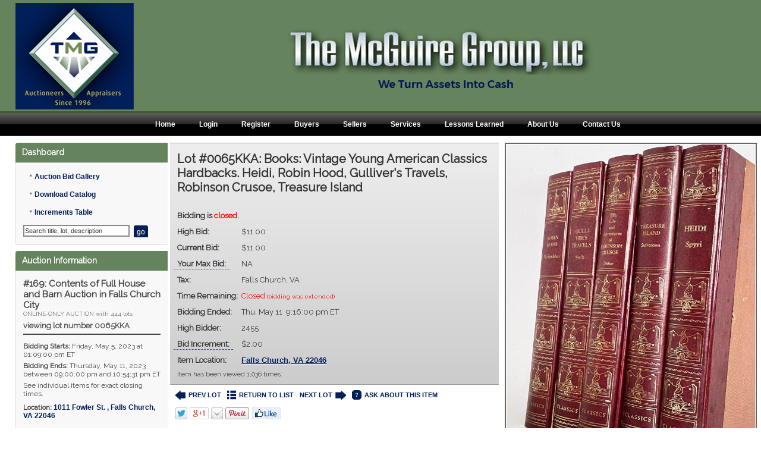

--- FILE ---
content_type: text/html; charset=UTF-8
request_url: https://www.themcguiregroupllc.com/auction/169/item/books-vintage-young-american-classics-hardbacks-heidi-robin-hood-gullivers-travels-robinson-crusoe-treasure-island-36619
body_size: 22360
content:
<!DOCTYPE html>
<html xmlns="http://www.w3.org/1999/xhtml" xml:lang="en-US" lang="en-US">
<head>
<meta http-equiv="Content-Type" content="text/html; charset=UTF-8"/>
<meta name="robots" content="index,all,follow" /><link rel="shortcut icon" href="https://www.themcguiregroupllc.com/images/favicon.gif" type="image/x-icon" />
<meta name="google-site-verification" content="" />
<title>The McGuire Group LLC - Auction: #169:  Contents of Full House and Barn Auction in Falls Church City  ITEM: Books: Vintage Young American Classics Hardbacks.  Heidi, Robin Hood, Gulliver&#39;s Travels, Robinson Crusoe, Treasure Island</title>
<meta name="description" content="This item, Books: Vintage Young American Classics Hardbacks.  Heidi, Robin Hood, Gulliver&amp;#39;s Travels, Robinson Crusoe, Treasure Island, is part of the auction: #169:  Contents of Full House and Barn Auction in Falls Church City ." />
<meta name="keywords" content="online auction, auction, commercial auction, for sale, buy, used, forced sale, " />
  <link rel="stylesheet" href="/css/style.rev240.css" type="text/css" media="all"/>
    <link href="https://www.themcguiregroupllc.com/css/mg-override.rev21.css" rel='stylesheet' type='text/css' media="all" />
  
  <script type="text/javascript">
var am_popup_display = false;
  </script>
  <script type="text/javascript" src="/js/jquery.rev172.js"></script>
  <script type="text/javascript" src="/js/jquery.simplemodal.rev142.js"></script>
  <script type="text/javascript" src="/js/main.rev45.js"></script>
  <meta property="og:url" content="https://www.themcguiregroupllc.com/auction/169/item/books-vintage-young-american-classics-hardbacks-heidi-robin-hood-gullivers-travels-robinson-crusoe-treasure-island-36619"/><meta property="og:type" content="website"/><meta property="og:title" content="Books: Vintage Young American Classics Hardbacks.  Heidi, Robin Hood, Gulliver&#39;s Travels, Robinson Crusoe, Treasure Island"/><meta property="og:image" content="https://d1vgf7y33jbxd0.cloudfront.net/auctionimages/169/64551a7db5548/wIMG_4317.jpg"/><meta property="og:image:width" content="400"/><meta property="og:image:height" content="533"/><meta property="og:description" content="This item is part of the online auction: #169:  Contents of Full House and Barn Auction in Falls Church City . Bidding starts May 5 and ends May 11. Item is located in Falls Church, VA."/><script type="text/javascript" src="/js/jquery-ui.rev189.js"></script>
    <script type="text/javascript" src="/js/pirobox_extended_min.rev2.js"></script>
    <script type="text/javascript" src="/js/itemlist.rev62.js"></script>
<script type="text/javascript" src="/js/angular.rev3.js"></script>
<script type="text/javascript" src="/js/angular.modules.rev8.js"></script>
<script type="text/javascript" src="/js/pusher.min.rev4.js"></script><!-- Facebook Pixel Code -->
<script> !function(f,b,e,v,n,t,s) {if(f.fbq)return;n=f.fbq=function(){n.callMethod? n.callMethod.apply(n,arguments):n.queue.push(arguments)}; if(!f._fbq)f._fbq=n;n.push=n;n.loaded=!0;n.version="2.0"; n.queue=[];t=b.createElement(e);t.async=!0; t.src=v;s=b.getElementsByTagName(e)[0]; s.parentNode.insertBefore(t,s)}(window, document,"script", "https://connect.facebook.net/en_US/fbevents.js"); fbq("init", "{your-pixel-id-goes-here}"); fbq("track", "PageView"); </script> <noscript> <img height="1" width="1" style="display:none" src="https://www.facebook.com/tr?id=1769891706592064&ev=PageView&noscript=1"/> </noscript> 
<!-- End Facebook Pixel Code --></head>
<body>
<!-- AM Google Tag Manager -->
<script>(function(w,d,s,l,i){w[l]=w[l]||[];w[l].push({"gtm.start":
new Date().getTime(),event:"gtm.js"});var f=d.getElementsByTagName(s)[0],
j=d.createElement(s),dl=l!="dataLayer"?"&l="+l:"";j.async=true;j.src=
"https://www.googletagmanager.com/gtm.js?id="+i+dl;f.parentNode.insertBefore(j,f);
})(window,document,"script","dataLayer","GTM-NDFBT2J");</script>
<!-- End Google Tag Manager --><div id="modal" class="sbblock"><h3><span>&nbsp;</span></h3></div>
<div id="modal-overlay"></div>
<div id="wrapper">
<noscript><div class="topwarmsg">This website requires javascript in order to function properly. Please <a href="http://enable-javascript.com/">click here</a> for help on how to enable javascript.</div></noscript>
<div id="header">
  <table><tr>
  <td><h1><a href="/"><img alt="The McGuire Group LLC" src="/images/mcguire-logo12.png" /></a></h1></td>
  <td class="desc"><img src="/images/mcguire-logo8.png"></td>
    <td>
    <ul class='main'><li><a href="https://www.themcguiregroupllc.com/">Home</a></li><li><a href="https://www.themcguiregroupllc.com/login">Login</a></li><li><a href="https://www.themcguiregroupllc.com/register">Register</a></li><li><a href="https://www.themcguiregroupllc.com/buy.html">Buyers</a></li><li><a href="https://www.themcguiregroupllc.com/sell.html">Sellers</a></li><li><a href="https://www.themcguiregroupllc.com/additional.html">Services</a></li><li><a href="https://www.themcguiregroupllc.com/lessons.html">Lessons Learned</a></li><li><a href="https://www.themcguiregroupllc.com/about.html">About Us</a></li><li><a href="https://www.themcguiregroupllc.com/home/contact_us">Contact Us</a></li></ul></td>
  </tr></table>
</div><div id="content">
<div id="lsidebar">
  <div style="width:100%">
    <div>
<b class="spiffy">
<b class="spiffy1"><b></b></b>
<b class="spiffy2"><b></b></b>
<b class="spiffy3"></b>
<b class="spiffy4"></b>
<b class="spiffy5"></b>
</b>
<div class="spiffyfg"><span>&#9658;</span>&nbsp;Dashboard</div>
</div>
<div class="col_menu_content"><div style='padding-top:5px;'><div id='list3'><div class="single"><span style="color: #65835d; margin-left: 5px;">&#8226;</span>&nbsp;<a href="https://www.themcguiregroupllc.com/auction/169-contents-of-full-house-and-barn-auction-in-falls-church-city-169">Auction Bid Gallery</a></div><div class="single"><span style="color: #65835d; margin-left: 5px;">&#8226;</span>&nbsp;<a target="_blank" href="https://www.themcguiregroupllc.com/print_catalog/index/auction/169">Download Catalog</a></div><div class="single"><span style="color: #65835d; margin-left: 5px;">&#8226;</span>&nbsp;<a id="inc-tip">Increments Table</a></div><div id="inctip" class="tooltip">This is one bidding increment above the<br/>current bid on this item. The bidding increment <br/>is determined by the amount of the current bid.
      <p>The table below explains how bid increments<br/> are calculated.</p><table class="tbl-incs"><tr><th>Low</th><th>High</th><th>Increment</th></tr><tr><td>$0.01</td><td>$10.00</td><td>$1.00</td></tr><tr><td>$10.01</td><td>$25.00</td><td>$2.00</td></tr><tr><td>$25.01</td><td>$100.00</td><td>$5.00</td></tr><tr><td>$100.01</td><td>$500.00</td><td>$10.00</td></tr><tr><td>$500.01</td><td>$1,000.00</td><td>$25.00</td></tr><tr><td>$1,000.01</td><td>$5,000.00</td><td>$50.00</td></tr><tr><td>$5,000.01</td><td>$10,000.00</td><td>$100.00</td></tr><tr><td>$10,000.01</td><td>$25,000.00</td><td>$250.00</td></tr><tr><td>$25,000.01</td><td>$50,000.00</td><td>$500.00</td></tr><tr><td>$50,000.01</td><td>$100,000.00</td><td>$1,000.00</td></tr><tr><td>$100,000.01</td><td>$250,000.00</td><td>$2,500.00</td></tr><tr><td>$250,000.01</td><td>$500,000.00</td><td>$5,000.00</td></tr><tr><td>$500,000.01</td><td>$1,000,000.00</td><td>$10,000.00</td></tr><tr><td>$1,000,000.01</td><td>$2,000,000.00</td><td>$20,000.00</td></tr><tr><td>$2,000,000.01</td><td>$99,999,999.00</td><td>$50,000.00</td></tr></table></div><script type="text/javascript">
              $(document).ready(function(){
                $("#inc-tip").tooltip({
                  events: {def: "click, mouseleave", tooltip: "mouseover, mouseleave"},
                  tip: "#inctip",
                  delay: 1000,
                  offset: [-30, -4],
                  position: "center right"
                }).dynamic();
              });
              </script><div style="padding-top:5px;">
                <form action="/itemlist/search/auction/auction/169" method="post" onsubmit='if(document.getElementById("lb-search-field").value=="Search title, lot, description") document.getElementById("lb-search-field").value=""; return true;'>
                    <input id="lb-search-field" class="search_field" name="search_string" type="text" maxlength="60" value="Search title, lot, description"
                      onblur='if(this.value=="") this.value="Search title, lot, description";' onfocus='if(this.value=="Search title, lot, description") this.value="";' />
                        <input class="blue_submit_sm" type="submit" name="submit" value="go" /></form></div></div></div></div><div>
<b class="spiffy">
<b class="spiffy1"><b></b></b>
<b class="spiffy2"><b></b></b>
<b class="spiffy3"></b>
<b class="spiffy4"></b>
<b class="spiffy5"></b>
</b>
<div class="spiffyfg"><span>&#9658;</span>&nbsp;Auction Information</div>
</div>
<div class="col_menu_content"><div class='col_div'><h2>#169:  Contents of Full House and Barn Auction in Falls Church City </h2>	<div style='color:#707070; font-size:10px;'>ONLINE-ONLY AUCTION with 444 lots</div><h3>viewing lot number 0065KKA</h3> <div class='col_div'><b>Bidding Starts:</b> Friday, May 5, 2023 at 01:09:00 pm  ET</div>
          <div style='margin-top:5px;'><b>Bidding Ends:</b> Thursday, May 11, 2023 between 09:00:00 pm and 10:54:31 pm  ET</div><div style='margin-top:5px;'>See individual items for exact closing times.</div><div class='col_div'><b>Location:</b> <a id="aucaddress" itemscope itemtype="http://schema.org/PostalAddress" target="_blank" href="http://maps.google.com/maps?hl=en&amp;q=1011+Fowler+St.+%2C+Falls+Church%2C+VA++22046&amp;um=1&amp;ie=UTF-8&amp;sa=X&amp;oi=geocode_result&amp;resnum=1&amp;ct=title"><span itemprop="streetAddress">1011 Fowler St. </span>, <span itemprop="addressLocality">Falls Church</span>, <span itemprop="addressRegion">VA </span> <span itemprop="postalCode">22046</span></a></div><div class='col_div'><p><strong>No inspection for this auction. </strong></p></div><div class='col_div'><p><strong>Removal will be Saturday, May 13, 2-4pm</strong></p>
<p><strong>Location:  1011 Fowler St., Falls Church, VA 22046</strong></p>
<p><strong>This is your only opportunity to collect your winnings.  We will not be moving anything to our warehouse, except those items where shipment is requested and fall within our policy as stated numerous places.  </strong></p>
<p><strong><span style="text-decoration: underline;">Note:</span> It has not been possible for TMG to sort and group your items prior to pickup, as we usually do.  We encourage you to avoid the 2pm opening rush.  If you have furniture, please consider coming later in the pickup window.  Thanks. </strong></p>
<p><strong><span style="text-decoration: underline;">Remember - pickup window is 2-4pm this week.</span>  We will not be responsive to calls, texts, or emails on Friday or Saturday, as we will be fully engaged in another sale.  If you have a problem with the pickup time, please be creative and solve it to the best of your ability.  Thank you.  </strong></p>
<p><strong>  </strong></p></div><div class='col_div'><b>Buyer's Premium: </b>There is a 19% Buyer's Premium in effect for this auction.</div><div class='col_div'><p><strong>DISCLAIMER</strong>: <br /> The McGuire Group, LLC encourages all bidders to inspect lots in person before bidding. The McGuire Group, LLC is not responsible for incorrect listing information, if any. The McGuire Group, LLC has attempted to provide accurate descriptions of all items, however, it is the bidders responsibility to determine the condition and suitability of each lot. Printed statements or descriptions by The McGuire Group, LLC staff are provided in good faith and are matters of opinion.</p>
<p><strong>BIDDING MISTAKES:</strong><br /> Review all bids before submitting. Our clients are not willing to reimburse you for mistakes of judgment as to suitability of the items you bid on.</p>
<p><strong>CATALOG DISCREPANCIES</strong>:<br /> When in doubt, contact us before bidding.</p>
<p><strong>PHOTOS:<br /> </strong>Photos often show more than one item; or several items connected. Do not assume anything simply because the items appear to be photographed together.</p>
<p><strong>AUCTIONEER RIGHTS</strong>:<br />The McGuire Group reserves the right to add or remove items, split or combine lots, cancel, extend or reschedule individual items or events, and make changes to inspection and removal times.<br /> Consignors may, on occasion, place minimum acceptable prices on items.</p>
<p><strong>NO RETURNS OR CREDIT CARD CHARGE-BACKS<br /> </strong>All sales are final. There are no returns, refunds or credit card chargebacks or adjustments</p>
<p><strong>PAYMENT<br /> </strong>If you are the high bidder for an item at the end of the auction, your credit card on file will be charged and you will receive an invoice that you can print and bring to the removal site at the stated time to retrieve your merchandise.  All items not removed during this time will be considered abandoned property and The McGuire Group, LLC reserves the right to resell the items and retain all sales proceeds as payment for accumulated unpaid storage and handling.</p>
<p><strong>SHIPPING:</strong><br /><strong>TMG will ship non-breakable items under 30 lbs.  If you have not requested shipping by Friday, May 12, items will not be transferred from the offsite location to our warehouse. </strong></p>
<p><strong>DISPUTES AND DEBT COLLECTION;<br /> </strong>Any dispute arising out of this contract in an amount less than $5000 is to be settled in Small Claims Court. Disputes over $5,000 will be resolved in accordance with the Commercial Arbitration Rules of the American Arbitration Association. In both cases, the venue will be the County of Fairfax, Commonwealth of Virginia.  As for debt collection, the bidder agrees that a fee of 2% of the outstanding balance per month will be added to any unpaid balance due The McGuire Group, LLC.</p>
<p><strong>GUARANTY AGREEMENT</strong>:<br /> By submitting a bid in the name of a business entity, the individual submitting the bid enters into a guaranty whereby he or she personally guarantees payment to The McGuire Group,LLC of any bid amount not paid by the business entity or corporation for any reason, together with all collection expenses incurred to enforce collection.</p>
<p><strong>LIMITATION OF LIABILITY:<br /> </strong>If, for any reason, The McGuire Group, LLC is unable to make available or deliver any purchase, or portion thereof, or documentation required in respect of any purchase, the sole liability of The McGuire Group, LLC if any, shall be the return of monies paid in respect of such purpose upon its return by the purchaser.</p>
<p><strong>AGE REQUIREMENT</strong>:<br /> All bidders must be 18 years of age or older.</p>
<p><strong>BIDDER INFORMATION AND SECURITY:<br /> </strong>All registration information the bidder provides to The McGuire Group, LLC shall be current, complete, and accurate. All bidders are responsible for any bids placed under their bidding numbers and passwords. The security of bidder information is the responsibility of the bidder. Bidders must notify The McGuire Group, LLC if they believe that their bidder number and password have been compromised.</p></div></div></div><div>
<b class="spiffy">
<b class="spiffy1"><b></b></b>
<b class="spiffy2"><b></b></b>
<b class="spiffy3"></b>
<b class="spiffy4"></b>
<b class="spiffy5"></b>
</b>
<div class="spiffyfg"><span>&#9658;</span>&nbsp;Featured Auctions</div>
</div>
<div class="col_menu_content"><div class="featured scroller"><a href="/auction/229-fine-jewelry-furniture-designer-handbags-vintage-toys-ephemera-and-more-229">229: Fine Jewelry, Furniture, Designer Handbags, Vintage Toys, Ephemera and More<br/><span><span class="green_link">AUCTION BIDDING NOW!</span><br/>Fri, December 05 - Thu, December 11</span></a></div></div><div>
<b class="spiffy">
<b class="spiffy1"><b></b></b>
<b class="spiffy2"><b></b></b>
<b class="spiffy3"></b>
<b class="spiffy4"></b>
<b class="spiffy5"></b>
</b>
<div class="spiffyfg">
<span>&#9658;</span>&nbsp;Follow Us</div>
</div>
<div class="col_menu_content">
<div class="col_div">
<div class="follow">
<a class="facebook" href="https://www.facebook.com/themcguiregroupllc" title="Follow on Facebook" target="_blank"></a><a class="twitter" href="https://twitter.com/TMGlimited" title="Follow on Twitter" target="_blank"></a><a class="linkedin" href="https://www.linkedin.com/in/david-mcguire-a76a1028/" title="Follow on Linkedin" target="_blank"></a><a class="youtube" href="https://www.youtube.com/watch?v=9QmO9cdAgOU" title="Follow on YouTube" target="_blank"></a><a class="RSS" href="https://www.themcguiregroupllc.com//feed/auctions" title="Subscribe to RSS feeds" target="_blank"></a></div>
<div class="clearfix"></div>
</div></div>
  </div>
</div>
<div id="main_content" >
<div itemscope itemtype="http://schema.org/Offer" ng-app="bidItem">
<input id="current_user" type="hidden" value='' />
<div id="item-wrapper" ng-controller="ItemDetailCtrl" style="display:none;">
<div id="item-image">
  <img alt="Books: Vintage Young American Classics Hardbacks.  Heidi, Robin Hood, Gulliver&#39;s Travels, Robinson Crusoe, Treasure Island" ng-src="https://d1vgf7y33jbxd0.cloudfront.net/auctionimages/169/64551a7db5548/wIMG_4317.jpg" itemprop="image" ng-click="scrollToGallery()"/>
  </div>
<noscript><div class="topwarmsg">This page is not working properly on your browser. Please <a href="/auction/169/item/books-vintage-young-american-classics-hardbacks-heidi-robin-hood-gullivers-travels-robinson-crusoe-treasure-island-36619/basic">Click Here</a> to switch to basic HTML page or <a href="/contactus">contact us</a> for support.</div></noscript>
<div id="item-info">

<div class="topwarmsg" id="jsfmsg" style="display:none;">This page is not working properly on your browser. Please <a href="/auction/169/item/books-vintage-young-american-classics-hardbacks-heidi-robin-hood-gullivers-travels-robinson-crusoe-treasure-island-36619/basic">Click Here</a> to switch to basic HTML page or <a href="/contactus">contact us</a> for support.</div>
<div id="item-detail" ng-class="{highlightg: (! enable_blind_bidding && item.highlight === 'highlightg'), highlightr: (! enable_blind_bidding && item.highlight === 'highlightr')}" >
  <div class="topwarmsg fixed" ng-if="show_pusher_warning_alert">There was some problem connecting to server. Application is trying to reconnect. Please check your internet connectivity.</div>
  <h2 class="auction_list_h2">
  Lot #0065KKA:     <span itemprop="name">Books: Vintage Young American Classics Hardbacks.  Heidi, Robin Hood, Gulliver&#39;s Travels, Robinson Crusoe, Treasure Island</span>
    <br>
    </h2>
<meta itemprop="url" content="https://www.themcguiregroupllc.com/auction/169/item/books-vintage-young-american-classics-hardbacks-heidi-robin-hood-gullivers-travels-robinson-crusoe-treasure-island-36619">
<meta itemprop="category" content="">
<meta itemprop="seller" content="The McGuire Group LLC">
<meta itemprop="availabilityStarts" content="2023-05-05T13:09:00">
<meta itemprop="availabilityEnds" content="2023-05-11T21:16:00">


<div>
  <div ng-if="(item.buy_now <= 0 || item.current_bid < item.buy_now) && ! (item.first_to_reserve == 1 && item.reserve_price > 0 && item.current_bid >= item.reserve_price)">
    <form ng-if="item.start_time <= current_time && item.end_time >= current_time && item.live == '1'" class="bid_form" action="/auction/169/item/36619" method="post">
      <label for="bid_field">Your Highest Bid:</label>
      <input type="hidden" id="min_bid_field" name="min_bid" value="{{item.minimum_bid}}" />
      <input type="hidden" name="high_bidder" value="{{item.high_bidder}}" />
      <input type="hidden" name="quantity" value="{{item.quantity}}" />
      <input type="hidden" class="bid_submit_value" name="bid_submit_value" value="" />
      <input type="text" id="bid_field" data-premium="{{item.buyer_premium}}" name="bid" autocomplete="off" maxlength="8" data-increment="{{item.increment}}" data-flat_increment="{{item.flat_increment}}" data-current_bid="{{item.current_bid}}" />
      <label for="bid_field" ng-if="item.quantity > 1">&nbsp;x&nbsp;{{item.quantity}}</label>
      <input name="bid_button" type="submit" value="{{item.bid_button_value}}" />
      <input ng-if="seconds > 0 && enable_buy_item_now && item.buy_now > 0" type="hidden" name="buy_now" value="{{item.buy_now}}" />
      <input ng-if="seconds > 0 && enable_buy_item_now && item.buy_now > 0" name="buy_now_button" type="submit" value="{{item.buy_now_display}}" />
              <span ng-if="is_admin || ! (enable_blind_bidding && auction.blind_bidding == 1)" ng-bind-html="item.bid_button_title | renderHtml"></span>
            </form>
    <h3 class="red" ng-if="! item.live || item.live == '0'">Bidding is not allowed on this item at the moment.</h3>
    <div ng-if="item.start_time > current_time">
            </div>
  </div>
  <b class="big red" ng-if="item.buy_now > 0 && item.buy_now <= item.current_bid">Sold</b>
  
  <table class="tbl-details">
        <tbody ng-bind-html="item.status_text | renderHtml"></tbody>
      <tr class="imp" ng-if="(item.current_bid > 0 && show_bid_history) && ( is_admin || ! (enable_blind_bidding && auction.blind_bidding == 1))">
        <th>Current Bid:</th>
        <td data-symbol="$" data-currency="{{item.current_bid}}" data-quantity="{{item.quantity}}"></td>
      </tr>
      <tr class="imp" ng-if="show_bid_history && (is_admin || ! (enable_blind_bidding && auction.blind_bidding == 1))">
        <th><label class='tipped' title='{{item.proxy_title | renderHtml}}' >
          Your Max Bid:</label></th>
        <td ng-if="item.high_bidder === current_user" data-symbol="$" data-currency="{{item.proxy_bid}}" data-quantity="{{item.quantity}}"></td>
        <td ng-if="item.high_bidder !== current_user">NA</td>
      </tr>
            <tr class="imp">
        <th>Tax:</th>
                <td>Falls Church, VA</td>
      </tr>
                  <tr class="imp">
      <th>Time Remaining:</th>
      <td ng-if="! (item.first_to_reserve == 1 && item.reserve_price > 0 && item.current_bid >= item.reserve_price)" class="rimg" ng-class="{lessthantwelve: seconds <= 43200, red:(item.end_time - current_time) <= 0}">
        {{item.end_time | durationWords: current_time}}
                <span id="extendedspan" class="red_small" ng-if="item.bidding_extended > 0">(bidding was extended)</span>
                <a ng-if="item.start_time <= current_time && (item.end_time - current_time) > 0 && (! realtime || seconds > 86400)" href="/auction/169/item/36619"><img src="/images/refresh-black-mg.png" title="REFRESH PAGE TO SEE THE LATEST RESULTS" alt="REFRESH PAGE TO SEE THE LATEST RESULTS" /></a>
      </td>
      <td class="rimg red" ng-if="item.first_to_reserve == 1 && item.reserve_price > 0 && item.current_bid >= item.reserve_price">
          Closed      </td>
      </tr>
          <tr class="imp" ng-if="seconds > 0 && ! (item.first_to_reserve == 1 && item.reserve_price > 0 && item.current_bid >= item.reserve_price)">
                <th>Bidding Ends:</th>
        <td>Thu, May 11&nbsp;&nbsp;9:16:00 pm  ET</td>
              </tr>
            <tr class="imp" ng-if="seconds <= 0 && ! (item.first_to_reserve == 1 && item.reserve_price > 0 && item.current_bid >= item.reserve_price)">
                <th>Bidding Ended:</th>
        <td>Thu, May 11&nbsp;&nbsp;9:16:00 pm  ET</td>
              </tr>
            <tr class="imp" ng-if="item.bid_status_text.length > 0 && ! show_customer_info && item.highbidder_username && ! (enable_blind_bidding && auction.blind_bidding == 1)">
        <th>Status:</th>
        <td><span ng-class="{green: item.status === 'winning', red:item.status === 'losing'}">{{item.bid_status_text}}</span></td>
      </tr>
      <tr class="imp" ng-if="show_customer_info && item.highbidder_username && show_bid_history && (is_admin || ! (enable_blind_bidding && auction.blind_bidding == 1))">
        <th>High Bidder:</th>
        <td><span ng-class="{green: item.status === 'winning', red:item.status === 'losing'}">{{crowd_bidder && crowd_bidder == item.high_bidder ? crowd_bidder_username : item.highbidder_username}}</span></td>
      </tr>
      <tr class="imp" ng-if="show_bid_history && (is_admin || ! (enable_blind_bidding && auction.blind_bidding == 1))">
        <th>
          <div class="bidinc"><span class="tipped">Bid Increment:</span></div>
        </th>
        <td data-symbol="$" data-currency="{{item.effective_increment}}" data-quantity="{{item.quantity}}"></td>
      </tr>
            <tr class="imp" ng-if="item.reserve_price > 0 && item.reserve_option != 'none'">
        <th>Reserve Price:</th>
        <td ng-bind-html="item.reserve_price_display | renderHtml"></td>
      </tr>
            <tr class="imp" ng-if="item.current_bid <= 0 && show_bid_history && (is_admin || ! (enable_blind_bidding && auction.blind_bidding == 1))">
        <th>Starting Bid:</th>
        <td data-symbol="$" data-currency="{{item.starting_bid}}" data-quantity="{{item.quantity}}"></td>
      </tr>
      <tr class="imp" ng-if="item.auction_item_location">
        <th>Item Location:</th>
        <td ng-bind-html="item.auction_item_location | renderHtml"></td>
      </tr>
      <tr class="imp" ng-if="item.seller_user_name">
        <th>Seller:</th>
        <td>{{item.seller_user_name}}</td>
      </tr>
          <tr><td colspan="2">
        Item has been viewed 1,036 times.
      </td></tr>
    </table>
</div>
</div>
<div class="ilinks">
      <a class="prev" href="/auction/169/item/blue-and-gold-upholstered-wing-back-arm-chair-36334"><img alt="<" src="/images/prev-mg.png" title="PREV LOT"/>PREV LOT</a>
    <a class="list blist" href="/auction/169-contents-of-full-house-and-barn-auction-in-falls-church-city-169/page/1"><img alt="" src="/images/list-mg.png" title="RETURN TO LIST" />RETURN TO LIST</a>
    <a class="next" href="/auction/169/item/framed-under-glass-engraving-of-george-washington-by-adolf-wertmller-based-on-1795-portrait-done-by-henry-bryon-hall-14-x-16-36376">NEXT LOT<img alt=">" src="/images/next-mg.png" title="NEXT LOT"/></a>
      <a class="ask" href="/home/contact_us"><img alt="?" src="/images/help-mg.png" title="ASK ABOUT THIS ITEM"/>ASK ABOUT THIS ITEM</a>
  <b class="clearfix"></b>
</div>
<div class="sshares">
<img id="sharebtnsstaticimage" src="/images/socialbtns-mg.png" usemap="#Map" alt="Social Buttons" class="share-button"/>
<map name="Map" id="Map">
    <area alt="" title="" target="_blank" href="https://twitter.com/intent/tweet?text=Books%3A%20Vintage%20Young%20American%20Classics%20Hardbacks.%20%20Heidi%2C%20Robin%20Hood%2C%20Gulliver%27s%20Travels%2C%20Robinson%20Crusoe%2C%20Treasure%20Island+https://www.themcguiregroupllc.com/auction/169/item/books-vintage-young-american-classics-hardbacks-heidi-robin-hood-gullivers-travels-robinson-crusoe-treasure-island-36619" shape="poly" coords="2,1,20,2,21,19,2,19" />
    <area alt="" title="" target="_blank" href="https://plus.google.com/share?url=https://www.themcguiregroupllc.com/auction/169/item/books-vintage-young-american-classics-hardbacks-heidi-robin-hood-gullivers-travels-robinson-crusoe-treasure-island-36619" shape="poly" coords="26,1,57,2,58,19,26,19" />
    <area alt="" title="" href="mailto:?Subject=Books%3A%20Vintage%20Young%20American%20Classics%20Hardbacks.%20%20Heidi%2C%20Robin%20Hood%2C%20Gulliver%27s%20Travels%2C%20Robinson%20Crusoe%2C%20Treasure%20Island&body=https://www.themcguiregroupllc.com/auction/169/item/books-vintage-young-american-classics-hardbacks-heidi-robin-hood-gullivers-travels-robinson-crusoe-treasure-island-36619" shape="poly" coords="62,2,82,3,81,20,62,18" />
    <area alt="" title="" target="_blank" href="http://pinterest.com/pin/create/button/?url=https://www.themcguiregroupllc.com/auction/169/item/books-vintage-young-american-classics-hardbacks-heidi-robin-hood-gullivers-travels-robinson-crusoe-treasure-island-36619&media=https://www.themcguiregroupllc.com/auctionimages/169/64551a7db5548/wIMG_4317.jpg&description=Books%3A%20Vintage%20Young%20American%20Classics%20Hardbacks.%20%20Heidi%2C%20Robin%20Hood%2C%20Gulliver%27s%20Travels%2C%20Robinson%20Crusoe%2C%20Treasure%20Island" shape="poly" coords="87,3,125,2,125,19,86,19" />
    <area alt="" title="" target="_blank" href="https://www.facebook.com/sharer/sharer.php?u=https://www.themcguiregroupllc.com/auction/169/item/books-vintage-young-american-classics-hardbacks-heidi-robin-hood-gullivers-travels-robinson-crusoe-treasure-island-36619" shape="poly" coords="130,1,178,2,178,19,130,19" />
</map>
</div>
</div>
</div>
<div id="item-inctip" class="tooltip"><table class='tbl-incs'><tr><th>Low</th><th>High</th><th>Increment</th></tr><tr><td>$0.01</td><td>$10.00</td><td>$1.00</td></tr><tr><td>$10.01</td><td>$25.00</td><td>$2.00</td></tr><tr><td>$25.01</td><td>$100.00</td><td>$5.00</td></tr><tr><td>$100.01</td><td>$500.00</td><td>$10.00</td></tr><tr><td>$500.01</td><td>$1,000.00</td><td>$25.00</td></tr><tr><td>$1,000.01</td><td>$5,000.00</td><td>$50.00</td></tr><tr><td>$5,000.01</td><td>$10,000.00</td><td>$100.00</td></tr><tr><td>$10,000.01</td><td>$25,000.00</td><td>$250.00</td></tr><tr><td>$25,000.01</td><td>$50,000.00</td><td>$500.00</td></tr><tr><td>$50,000.01</td><td>$100,000.00</td><td>$1,000.00</td></tr><tr><td>$100,000.01</td><td>$250,000.00</td><td>$2,500.00</td></tr><tr><td>$250,000.01</td><td>$500,000.00</td><td>$5,000.00</td></tr><tr><td>$500,000.01</td><td>$1,000,000.00</td><td>$10,000.00</td></tr><tr><td>$1,000,000.01</td><td>$2,000,000.00</td><td>$20,000.00</td></tr><tr><td>$2,000,000.01</td><td>$99,999,999.00</td><td>$50,000.00</td></tr></table></div>

<div id="itemtabs" class="clearfix">

<ul class="tab_ul">
      <li><a id="imgtab" href="#images">Photo Gallery</a></li>
      <li><a href="#bid-history">Bid History (8 bids)</a></li>
  </ul>
<div class="tab_content" " id="description" itemprop="description" style="display:none;">
  </div>

  <div class="tab_content" id="bid-history" style="display:none;">
    <a style="display:none;" class="refresh" href="https://www.themcguiregroupllc.com/auction/169/item/books-vintage-young-american-classics-hardbacks-heidi-robin-hood-gullivers-travels-robinson-crusoe-treasure-island-36619"><img alt="" title="REFRESH PAGE" src="/images/refresh-mg.png"></a>
    <table class="simplegrid">
      <tr>
        <td style="width:140px;">Bid Date</td>
        <td>Bid Amount</td>
                <td style="width:25%;">Bidder</td>
              </tr>
          <tr  >
        <td>May 11, 2023 - 8:14:00 PM</td>
        <td>$11.00</td>
                <td class="infotd" title="2455 outbid 3386."><b>i</b>2455</td>
              </tr>
          <tr class='e' >
        <td>May 11, 2023 - 8:14:00 PM</td>
        <td>$10.00</td>
                <td class="infotd" title="Max bid was placed for 3386 in response to a bid by 2455."><b>i</b>3386</td>
              </tr>
          <tr  >
        <td>May 11, 2023 - 8:13:48 PM</td>
        <td>$7.00</td>
                <td class="infotd" title="3386 outbid 2455."><b>i</b>3386</td>
              </tr>
          <tr class='e' >
        <td>May 11, 2023 - 8:13:47 PM</td>
        <td>$6.00</td>
                <td class="infotd" title="Max bid was placed for 2455 in response to a bid by 3386."><b>i</b>2455</td>
              </tr>
          <tr  >
        <td>May 11, 2023 - 8:13:21 PM</td>
        <td>$4.00</td>
                <td class="infotd" title="Max bid was placed for 2455 in response to a bid by 3386."><b>i</b>2455</td>
              </tr>
          <tr class='e' >
        <td>May 11, 2023 - 8:13:21 PM</td>
        <td>$3.00</td>
                <td class="infotd" title="3386's bid was accepted but outbid by 2455 using proxy bid."><b>i</b>3386</td>
              </tr>
          <tr  >
        <td>May 11, 2023 - 2:50:12 PM</td>
        <td>$2.00</td>
                <td class="infotd" title="2455 outbid 3763."><b>i</b>2455</td>
              </tr>
          <tr class='e' >
        <td>May 9, 2023 - 3:43:44 PM</td>
        <td>$1.00</td>
                <td class="infotd" title="3763 placed the starting bid."><b>i</b>3763</td>
              </tr>
        </table>
  </div>
<div class="tab_content pics" id="images" style="display:none;">
  <strong>Click on any picture to see a larger image.</strong>
  <ul>
          <li>
        <a class="pirobox_gall" rel="gallery" target='_blank' href='https://d1vgf7y33jbxd0.cloudfront.net/auctionimages/169/64551a7db5548/wIMG_4317.jpg'>
          <noscript><img alt='Books: Vintage Young American Classics Hardbacks.  Heidi, Robin Hood, Gulliver&#39;s Travels, Robinson Crusoe, Treasure Island' src='https://d1vgf7y33jbxd0.cloudfront.net/auctionimages/169/64551a7db5548/wIMG_4317_t.jpg' /></noscript>
          <img alt="Books: Vintage Young American Classics Hardbacks.  Heidi, Robin Hood, Gulliver&#39;s Travels, Robinson Crusoe, Treasure Island" data-ssrc="https://d1vgf7y33jbxd0.cloudfront.net/auctionimages/169/64551a7db5548/wIMG_4317_t.jpg" />        </a>
      </li>
          <li>
        <a class="pirobox_gall" rel="gallery" target='_blank' href='https://d1vgf7y33jbxd0.cloudfront.net/auctionimages/169/64551a7db5548/wIMG_4318.jpg'>
          <noscript><img alt='Books: Vintage Young American Classics Hardbacks.  Heidi, Robin Hood, Gulliver&#39;s Travels, Robinson Crusoe, Treasure Island' src='https://d1vgf7y33jbxd0.cloudfront.net/auctionimages/169/64551a7db5548/wIMG_4318_t.jpg' /></noscript>
          <img alt="Books: Vintage Young American Classics Hardbacks.  Heidi, Robin Hood, Gulliver&#39;s Travels, Robinson Crusoe, Treasure Island" data-ssrc="https://d1vgf7y33jbxd0.cloudfront.net/auctionimages/169/64551a7db5548/wIMG_4318_t.jpg" />        </a>
      </li>
          <li>
        <a class="pirobox_gall" rel="gallery" target='_blank' href='https://d1vgf7y33jbxd0.cloudfront.net/auctionimages/169/64551a7db5548/wIMG_4319.jpg'>
          <noscript><img alt='Books: Vintage Young American Classics Hardbacks.  Heidi, Robin Hood, Gulliver&#39;s Travels, Robinson Crusoe, Treasure Island' src='https://d1vgf7y33jbxd0.cloudfront.net/auctionimages/169/64551a7db5548/wIMG_4319_t.jpg' /></noscript>
          <img alt="Books: Vintage Young American Classics Hardbacks.  Heidi, Robin Hood, Gulliver&#39;s Travels, Robinson Crusoe, Treasure Island" data-ssrc="https://d1vgf7y33jbxd0.cloudfront.net/auctionimages/169/64551a7db5548/wIMG_4319_t.jpg" />        </a>
      </li>
          <li>
        <a class="pirobox_gall" rel="gallery" target='_blank' href='https://d1vgf7y33jbxd0.cloudfront.net/auctionimages/169/64551a7db5548/wIMG_4320.jpg'>
          <noscript><img alt='Books: Vintage Young American Classics Hardbacks.  Heidi, Robin Hood, Gulliver&#39;s Travels, Robinson Crusoe, Treasure Island' src='https://d1vgf7y33jbxd0.cloudfront.net/auctionimages/169/64551a7db5548/wIMG_4320_t.jpg' /></noscript>
          <img alt="Books: Vintage Young American Classics Hardbacks.  Heidi, Robin Hood, Gulliver&#39;s Travels, Robinson Crusoe, Treasure Island" data-ssrc="https://d1vgf7y33jbxd0.cloudfront.net/auctionimages/169/64551a7db5548/wIMG_4320_t.jpg" />        </a>
      </li>
          <li>
        <a class="pirobox_gall" rel="gallery" target='_blank' href='https://d1vgf7y33jbxd0.cloudfront.net/auctionimages/169/64551a7db5548/wIMG_4321.jpg'>
          <noscript><img alt='Books: Vintage Young American Classics Hardbacks.  Heidi, Robin Hood, Gulliver&#39;s Travels, Robinson Crusoe, Treasure Island' src='https://d1vgf7y33jbxd0.cloudfront.net/auctionimages/169/64551a7db5548/wIMG_4321_t.jpg' /></noscript>
          <img alt="Books: Vintage Young American Classics Hardbacks.  Heidi, Robin Hood, Gulliver&#39;s Travels, Robinson Crusoe, Treasure Island" data-ssrc="https://d1vgf7y33jbxd0.cloudfront.net/auctionimages/169/64551a7db5548/wIMG_4321_t.jpg" />        </a>
      </li>
          <li>
        <a class="pirobox_gall" rel="gallery" target='_blank' href='https://d1vgf7y33jbxd0.cloudfront.net/auctionimages/169/64551a7db5548/wIMG_4322.jpg'>
          <noscript><img alt='Books: Vintage Young American Classics Hardbacks.  Heidi, Robin Hood, Gulliver&#39;s Travels, Robinson Crusoe, Treasure Island' src='https://d1vgf7y33jbxd0.cloudfront.net/auctionimages/169/64551a7db5548/wIMG_4322_t.jpg' /></noscript>
          <img alt="Books: Vintage Young American Classics Hardbacks.  Heidi, Robin Hood, Gulliver&#39;s Travels, Robinson Crusoe, Treasure Island" data-ssrc="https://d1vgf7y33jbxd0.cloudfront.net/auctionimages/169/64551a7db5548/wIMG_4322_t.jpg" />        </a>
      </li>
      </ul>
</div>

</div> <script type="text/javascript">
  var scroll_in_progress = false;
  var sliderPaddings = 32;
  var sliderButtonWidths = 62;
  var sliderImageBorders = 10;
  var setupGallery = function(container, direction){
    if(typeof(direction) === 'undefined')
      direction = false;
    container = $(container);
    var gwidth = container.width() - 4 - sliderPaddings;
    var sliderw = 0;
    var slideImages = $(container).find('.slider li img');
    if(direction === 'reverse')
      slideImages = $(slideImages.get().reverse());
    else if(direction === 'forward')
      slideImages = $(container).find('.slider li:not(.visible) img');
    $(slideImages).each(function(inx, el){
      el = $(el);
      var width = parseInt(el.attr('width')) + sliderImageBorders;
      sliderw += width;
      var btnwidth = (slideImages.length > (inx + 1)) ? sliderButtonWidths : 0;
      if((sliderw + btnwidth) >= gwidth){
        container.find('.slider-button').show();
        sliderw -= width;
        return false;
      }
      else
        container.find('.slider-button').hide();
      if($(el).data('ssrc') && $(el).data('ssrc').length > 0){
        el.attr('src', el.data('ssrc'));
        el.removeData('ssrc');
        el.removeAttr('data-ssrc');
      }
      el.parents('li').addClass('visible');
    });
    if(! direction)
      container.find('.slider .container').width(sliderw);
    return sliderw;
  };

  var setupGalleries = function(){
    $('.slider-container').each(function(){
      setupGallery(this);
    });
  };

 </script>
</div>
<script type='text/javascript'>
// <!--
var ga_tracking = '';
var gtm_enabled = true;
var bid_percentage = ''
var terms_duration = 1;
var fixed_sidebar = false;
var fix_pager = false;
var lang = {terms_heading:'Auction Terms',force_read_terms : 'Please take a bit more time to read this information.'};
var quantity_invalid = 'Please specify a valid quantity, greater than zero and no more than %s.';
var show_premium_in_bid_confirmation = false;
var enable_ajax_pusher_updates = true;
var disable_bidhistory_after_sale = false;
var img_postfix = '-mg';
var is_mobile = '';
var isValidUser = '';
var force_increment_proxy = false;
lang.bid_login_popup = "<div class='login_popup' align='center'><h2> Start Bidding Now! </h2><br><div class='login_div'> Already have an account? <br><a href='/login'> Log In Here </a></div><div class='register_div'> New to our site? <br><a href='/register'>Register Today!</a></div></div>";
lang.bid_login_popup_mobile = "You must be logged in to bid. If you don't already have an account please register first. It's quick and easy.";
lang.bid_premium_popup = "Are you sure you want to place a [bid] bid on this item? A [buyer_premium]% buyer's premium of amount [buyer_premium_amount] applies, bringing your total purchase commitment to [total].";
lang.bid_no_premium_popup = "Are you sure you want to place a [bid] bid on this item?";
lang.bid_not_good = 'Your bid must be a valid number. Valid numbers like the following:<br /> 95 &nbsp;&nbsp;&nbsp; $95.5 &nbsp; $95,555.55';
lang.bid_not_good_mobile = 'Your bid must be a valid number. Valid numbers like the following: 95    $95.5    $95,555.55';
lang.buy_now_popup = "You are about to purchase this item for [buy_now_price]. This item will be added immediately to your invoice from the auction.";
lang.buy_now_bid_popup = "You have entered bid amount which is greater or equal to buy now price of the item. You are about to purchase this item for [buy_now_price]. This item will be added immediately to your invoice from the auction.";
lang.buy_now_button = "Buy Now";
lang.buy_now_upcoming_popup = "Bidding has not started yet. You can purchase this item as soon as bidding starts.";
lang.check_terms_popup = "Please select the auction terms check box provided to indicate that you agree to the terms of this auction and then enter your bid.";
lang.classifieds_check_terms_popup = "Please select the classifieds terms check box provided to indicate that you agree to the terms and then add your item to cart.";
lang.place_bid_btn = 'Place Bid';
lang.adjust_proxy_btn = 'Adjust Max Bid';
lang.add_proxy_btn = 'Add Max Bid';
lang.can_adjust_proxy = "You can raise or lower your max bid by entering a new amount in the form.";
lang.can_add_proxy = "You can add a max bid to protect your item against other bidders.";
lang.can_bid = '<label>Enter %s or more</label>';
lang.losing_status = 'Losing';
lang.winning_status = 'Winning';
lang.pre_deposit_required_msg = "You need to place a deposit before bidding on this item.";
lang.auction_force_proxy_increment_msg = "Proxy bids must be multiples of the bid increment. Would you like to place a proxy bid of %s?";

var decimals = parseInt('2');
var buyer_premium = 19.000;
var enable_bid_confirmation = true;
var show_county_info = false;
var crowd_bidder = '1';
var crowd_bidder_username = 'Crowd Bidder';
var current_user = parseInt('', 10);
var auctionID = '169';
var itemId = '36619';
var handletabswitch = function(){
  if(location.hash.length > 0 && $(location.hash).length > 0){
    $('#itemtabs').find('a[href="'+location.hash+'"]').click();
    if(typeof(history.replaceState) !== 'undefined'){
      history.replaceState({}, '', location.href.replace(location.hash, ''));
    }
  }
};
var loadimgs = function(){
  $('#images img, #details-images img').each(function(inx,el){
    el = $(this);
    el.attr('src', el.data('ssrc')).removeData('ssrc').removeAttr('data-ssrc').show();
  });
};
addpopstate(handletabswitch);
tip_conf = {
  tipClass: 'tooltip',
  position:'center left',
  delay:150,
  onShow: function() {
    var hvclass = 'hv';
    if(this.getTip().attr('class').indexOf('right') > -1)
      hvclass += 'r';
    this.getTrigger().addClass(hvclass);
  },
  onHide: function() {
    this.getTrigger().removeClass('hv').removeClass('hvr');
  }
};
initTips = function (){
    $('tr th label.tipped').tooltip(tip_conf).dynamic();
    $('.bidinc > span').tooltip({
    relative: true,
    tip: "#item-inctip",
    offset: [0, -8],
    tipClass: 'tooltip',
    position: 'center right',
    delay: 150,
    onShow: function() {
      var hvclass = 'hvr';
      if(this.getTip().attr('class').indexOf('right') > -1)
        hvclass += 'r';
      this.getTrigger().addClass(hvclass);
    },
    onHide: function() {
      this.getTrigger().removeClass('hv').removeClass('hvr');
    }
  });//.dynamic();
};
function urldecode(url){
  return decodeURIComponent(url.replace(/\+/g, ' '));
}
var new_ca_dialog_data = $('#ca_dialog').html();
function showconfidentialagreementdialog(){
  $('#ca_dialog').html('');
  smodal('', '<div id="confirm_dialog">' + new_ca_dialog_data + '</div>', false,
          '<button class="modal-close">Cancel</button><button class="conf">OK</button>', false, false);
  $('#confirm_dialog>fieldset>div').css('max-height', ($(window).height() - 300) + 'px');
  $('.modal-close').click(function(){
    $('#confirmation_error').html('');
    $('#confirmation_error').hide();
    $('#ca_dialog').html(new_ca_dialog_data);
  });
  $('.conf').click(function(e){
    e.preventDefault();
    if($('#user_pass').val() !== ''){
      $('#confirmation_error').html('');
      $('#confirmation_error').hide();
      $.post('/itemdetail/set_confidentiality_agreement/id/', {'auctionid': auctionID, 'userpass': $('#user_pass').val(), 'itemid': itemId}, function(dt){
        if(dt.status === 'success'){
          $.modal.close();
          window.location.href = '/auction/169/item/books-vintage-young-american-classics-hardbacks-heidi-robin-hood-gullivers-travels-robinson-crusoe-treasure-island-36619';
        }
        else{
          $('#confirmation_error').html(dt.status);
          $('#confirmation_error').show();
        }
      });

    }else{
      $('#confirmation_error').html('Please enter your password to accept the Confidentiality Agreement.');
      $('#confirmation_error').show();
    }
    return false;
  });
}
function showdocwarning(event, action, obj){
  event.preventDefault();
  var msg = '';
  if(action.indexOf('login') > -1){
    msg = "You must be logged in to access the document(s). <a href='/login'>Click here</a> to login. <br /><br /> If you don't already have an account please <a href='/register'>register here</a>. It's quick and easy.";
  }
  else{
    if(action.indexOf('whitelist') > -1 && action.indexOf('ca') > -1){
      msg = "You must be approved for bidding, in order to access the document(s).";
      msg += "<br/><br/>Some of the documents require a Confidentiality Agreement, in order to view/download these document(s) please accept the Confidentiality Agreement first.";
    }
    else if(action.indexOf('whitelist') > -1){
      msg = "You must be approved for bidding, in order to access the document(s).";
    }
    else if(action.indexOf('ca') > -1 && $('#documents ul').find('li').length == $('#documents ul').find('li #ca-link').length){
      showconfidentialagreementdialog();
      return;
    }
    else if(action.indexOf('ca') > -1){
      msg += "Some of the documents require a Confidentiality Agreement, in order to view/download these document(s) please accept the Confidentiality Agreement first.";
    }
  }
  if(msg !== '' && $('#documents ul').find('li').length != $('#documents ul').find('li a:not([href])').length){
    msg += "<br><br>If you want to download other document(s) <a onclick=\"$('.modal-close').click();\" href='/itemdetail/getalldocuments/auctionid/{auction_id}/itemid/{item_id}'>Click here<a>.";
  }
  msg = msg.replace('{auction_id}', auctionID).replace('{item_id}', itemId);
  if(msg.length > 0){
    smalert('', msg);
  }
  else{
    window.open(obj.href, '_blank');
  }
};
var jswarntimeout = setTimeout(function(){$('#jsfmsg').show();},2000);
var init = function(){
  $('#doctab').text($('#doctab').text().replace(/[0-9]+/g, $('#documents').find('li').length));
  $('.blist').click(function(ev){
    ev.preventDefault();
    if(history.length > 1 && (document.referrer.search(new RegExp('\/auction\/(.*)-'+auction.id+'(\/.*)?$', 'g')) > -1 || document.referrer.indexOf('/classifieds/' + auction.id) > -1) && document.referrer.indexOf('/item/') < 0){
      history.back();
    }
    else{
      location.href = $(this).attr('href');
    }
    return false;
  });
  if($('#itemtabs ul.tab_ul li').length > 0){
    $('#itemtabs').tabize();
    handletabswitch();
  }
  else{
    $('#itemtabs').hide();
  }
  var fmsg = ($('.flash_msg').length > 0 ? $('.flash_msg').html() + '<br/>' : '') +
    ($('.flash_error').length > 0 ? $('.flash_error').html() + '<br/>' : '');
    if(fmsg.length > 5){
    if(am_popup_display) smalert('Bid Information', fmsg);
    else{
      if(typeof(am_flash_handled) === 'undefined'){
        anim_pulsate($('.flash_msg,.flash_error'));
      }
      else{
        $('.flash_msg,.flash_error').show();
      }
    }
  }
    if($('#imgtab, #detailstab').parent().is('.a')) loadimgs();
  else $('#imgtab, #detailstab').click(loadimgs);
  $('#vidthumbs a').click(function(ev){
    ev.preventDefault();
    $('#item-vid').attr('src', 'https://www.youtube.com/embed/' + $(this).attr('id') + '?rel=0&autoplay=1');
  });
  $().piroBox_ext({
    piro_speed : 200,
    bg_alpha : 0.5,
    piro_scroll : true // pirobox always positioned at the center of the page
  });

  if($('#extendedspan').length > 0){
    if($('#extendedspan').parents('table').outerWidth()+32 >= $('#item-detail').outerWidth()){
      $('#extendedspan').before('<br/>');
      $('.tbl-details tr.imp td.rimg a img').css('margin-top',0);
    }
  }

      $('.infotd').tooltip({
      position:'bottom center',
      delay: 0,
      offset: [6, 0],
      onShow: function() {
        this.getTrigger().parent('tr').addClass('hv');
      },
      onHide: function() {
        this.getTrigger().parent('tr').removeClass('hv');
      }
    }).dynamic();
    if(location.hash.length > 0){
      $('#itemtabs').find('a[href="'+location.hash+'"]').click();
    }
    $('#ca-link').click(function(e){
      e.stopImmediatePropagation();
      e.stopPropagation();
  });
};
// -->
var domain_name = 'www.themcguiregroupllc.com';
var realtime = true;
var pusher_api_key = '5566e5de907d1805356e';
var pusher_cluster = 'mt1';
var current_time = parseInt(1765480999, 10);
var enable_buy_item_now = false;
var enable_blind_bidding = false;
var auction = {"id":"169","title":"#169:  Contents of Full House and Barn Auction in Falls Church City ","intro":"<p>Still uncovering and adding Lots<\/p>","terms":"<p><strong>DISCLAIMER<\/strong>:\u00a0<br \/> The McGuire Group, LLC encourages all bidders to inspect lots in person before bidding. The McGuire Group, LLC is not responsible for incorrect listing information, if any. The McGuire Group, LLC has attempted to provide accurate descriptions of all items, however, it is the bidders responsibility to determine the condition and suitability of each lot. Printed statements or descriptions by The McGuire Group, LLC staff are provided in good faith and are matters of opinion.<\/p>\n<p><strong>BIDDING MISTAKES:<\/strong><br \/> Review all bids before submitting. Our clients are not willing to reimburse you for mistakes of judgment as to suitability of the items you bid on.<\/p>\n<p><strong>CATALOG DISCREPANCIES<\/strong>:<br \/> When in doubt, contact us before bidding.<\/p>\n<p><strong>PHOTOS:<br \/> <\/strong>Photos often show more than one item; or several items connected. Do not assume anything simply because the items appear to be photographed together.<\/p>\n<p><strong>AUCTIONEER RIGHTS<\/strong>:<br \/>The McGuire Group reserves the right to add or remove items, split or combine lots, cancel, extend or reschedule individual items or events, and make changes to inspection and removal times.<br \/> Consignors may, on occasion, place minimum acceptable prices on items.<\/p>\n<p><strong>NO RETURNS OR CREDIT CARD CHARGE-BACKS<br \/> <\/strong>All sales are final. There are no returns, refunds or credit card chargebacks or adjustments<\/p>\n<p><strong>PAYMENT<br \/> <\/strong>If you are the high bidder for an item at the end of the auction, your credit card on file will be charged and you will receive an invoice that you can print and bring to the removal site at the stated time to retrieve your merchandise.\u00a0 All items not removed during this time will be considered abandoned property and The McGuire Group, LLC reserves the right to resell the items and retain all sales proceeds as payment for accumulated unpaid storage and handling.<\/p>\n<p><strong>SHIPPING:<\/strong><br \/><strong>TMG will ship non-breakable items under 30 lbs.\u00a0 If you have not requested shipping by Friday, May 12, items will not be transferred from the offsite location to our warehouse.\u00a0<\/strong><\/p>\n<p><strong>DISPUTES AND DEBT COLLECTION;<br \/> <\/strong>Any dispute arising out of this contract in an amount less than $5000 is to be settled in Small Claims Court. Disputes over $5,000 will be resolved in accordance with the Commercial Arbitration Rules of the American Arbitration Association. In both cases, the venue will be the County of Fairfax, Commonwealth of Virginia.\u00a0 As for debt collection, the bidder agrees that a fee of 2% of the outstanding balance per month will be added to any unpaid balance due The McGuire Group, LLC.<\/p>\n<p><strong>GUARANTY AGREEMENT<\/strong>:<br \/> By submitting a bid in the name of a business entity, the individual submitting the bid enters into a guaranty whereby he or she personally guarantees payment to The McGuire Group,LLC of any bid amount not paid by the business entity or corporation for any reason, together with all collection expenses incurred to enforce collection.<\/p>\n<p><strong>LIMITATION OF LIABILITY:<br \/> <\/strong>If, for any reason, The McGuire Group, LLC is unable to make available or deliver any purchase, or portion thereof, or documentation required in respect of any purchase, the sole liability of The McGuire Group, LLC if any, shall be the return of monies paid in respect of such purpose upon its return by the purchaser.<\/p>\n<p><strong>AGE REQUIREMENT<\/strong>:<br \/> All bidders must be 18 years of age or older.<\/p>\n<p><strong>BIDDER INFORMATION AND SECURITY:<br \/> <\/strong>All registration information the bidder provides to The McGuire Group, LLC shall be current, complete, and accurate. All bidders are responsible for any bids placed under their bidding numbers and passwords. The security of bidder information is the responsibility of the bidder. Bidders must notify The McGuire Group, LLC if they believe that their bidder number and password have been compromised.<\/p>","buyer_premium":"19.000","tax_rate":"0.000","tax_code":"FALLSCHURCHVA","deposit_required":"0.00","has_whitelist":"0","starts":"1683292140","ends":"1683838800","consignor_approval":null,"timezone":"America\/New_York","address":"1011 Fowler St. ","city":"Falls Church","zip":"22046","google_videos":"","auction_group_type":"1","liveonline_mode":"Normal","preview_happens":"<p><strong>No inspection for this auction.\u00a0<\/strong><\/p>","removal_happens":"<p><strong>Removal will be Saturday, May 13, 2-4pm<\/strong><\/p>\n<p><strong>Location:\u00a0 1011\u00a0Fowler St., Falls Church, VA 22046<\/strong><\/p>\n<p><strong>This is your only opportunity to collect your winnings.\u00a0 We will not be moving anything to our warehouse, except those items where shipment is requested and fall within our policy as stated numerous places.\u00a0 <\/strong><\/p>\n<p><strong><span style=\"text-decoration: underline;\">Note:<\/span> It has not been possible for TMG to sort and group your items prior to pickup, as we usually do.\u00a0 We encourage you to avoid the 2pm opening rush.\u00a0 If you have furniture, please consider coming later in the pickup window.\u00a0 Thanks.\u00a0<\/strong><\/p>\n<p><strong><span style=\"text-decoration: underline;\">Remember - pickup window is 2-4pm this week.<\/span>\u00a0 We will not be responsive to calls, texts, or emails on Friday or Saturday, as we will be fully engaged in another sale.\u00a0 If you have a problem with the pickup time, please be creative and solve it to the best of your ability.\u00a0 Thank you.\u00a0\u00a0<\/strong><\/p>\n<p><strong>\u00a0\u00a0<\/strong><\/p>","payment_happens":"","convenience_fee":"0","affiliate_id":"0","archived":"0","preview_period":"0","state_abbreviation":"VA ","registration_time":"","location_override":"","start_end_override":"","time_interval":"1","extended_bidding":"1","description":"<p>More than 450 Lots<\/p>","allow_custom_bids":"","enable_charitable_organizations":"0","increment":"1","starting_bid":"1.00","flat_increment":"0.00","payment_gateway":"AuthDotNet","close_groups":"4","extended_bidding_threshold":"2","county":"","extended_bidding_interval":"-2","consignor_id":"0","transcript":"","audio_feed":null,"send_closing_alert":"0","feed_type":"","completed":"0","maximum_highbidder_bids":null,"hide_bidhistory_after_sale":"0","currency":"$","aff_logo":null,"blind_bidding":"0","documents":[],"time_offset":-18000};
var item = {"id":"36619","auction_groupid":"169","bid_count":"8","title":"Books: Vintage Young American Classics Hardbacks.  Heidi, Robin Hood, Gulliver&#39;s Travels, Robinson Crusoe, Treasure Island","buy_now":"0.00","make_offer":"0.00","live":"1","date":"1683488875","taxable":"1","tax":"0.000","tax_code":"FALLSCHURCHVA","category_id":"0","featured_ad":"1","lot_number":"0065KKA","start_time":"1683292140","starting_bid":"1.00","minimum_bid":"13.00","reserve_price":"0.00","reserve_option":"standard","first_to_reserve":"0","current_bid":"11.00","high_bidder":"2455","proxy_bid":"15.00","end_time":"1683839760","seller":"143","mapping_address":"","mapping_city":"Falls Church","mapping_county":"","mapping_state":"117","mapping_zip":"22046","mapping_country":null,"bidding_extended":"1","seller_user_name":null,"group_id":"0","quantity":"1","price":"0.000","discount":"0.00","groupid":"0","display_make_offer":"0","buyer_premium":"19.000","bid_note":" ","consignor":"","display_consignor_name":"0","pre_deposit_amount":"0.00","increment":"1","flat_increment":"0.00","state_abbreviation":"VA ","category_name":null,"auction_group_type":"1","currency":"$","highbidder_firstname":"Mary","outbid_notice":"email","closing_outbid_notice":"email","highbidder_username":"2455","extra_info":"","high_bidder_email":"Kay.larcom@gmail.com","description":"","viewed":"1036","google_videos":"","description_changes":null,"effective_increment":2,"documents":[]};
var has_bids_in_item = 0;
var show_customer_info = true;
var incs = [{"low":"0.01","high":"10.00","amount":"1.00"},{"low":"10.01","high":"25.00","amount":"2.00"},{"low":"25.01","high":"100.00","amount":"5.00"},{"low":"100.01","high":"500.00","amount":"10.00"},{"low":"500.01","high":"1000.00","amount":"25.00"},{"low":"1000.01","high":"5000.00","amount":"50.00"},{"low":"5000.01","high":"10000.00","amount":"100.00"},{"low":"10000.01","high":"25000.00","amount":"250.00"},{"low":"25000.01","high":"50000.00","amount":"500.00"},{"low":"50000.01","high":"100000.00","amount":"1000.00"},{"low":"100000.01","high":"250000.00","amount":"2500.00"},{"low":"250000.01","high":"500000.00","amount":"5000.00"},{"low":"500000.01","high":"1000000.00","amount":"10000.00"},{"low":"1000000.01","high":"2000000.00","amount":"20000.00"},{"low":"2000000.01","high":"99999999.00","amount":"50000.00"}];
var is_auction_liveonline = false;
var is_liveonline_online = false;
var htmlEntities = function(str) {
  return String(str).replace(/&/g, '&amp;').replace(/</g, '&lt;').replace(/>/g, '&gt;').replace(/"/g, '&quot;');
};
$(document).ready(function(){
init();
});
var bidItem = angular.module('bidItem', ['ngProgress', 'commonFunctions']);
bidItem.controller('ItemDetailCtrl', ['$scope', '$filter', '$timeout', '$interval', function($scope, $filter, $timeout, $interval){
  $scope.item = item;
  $scope.auction = auction;
  $scope.current_time = current_time;
  $scope.enable_buy_item_now = enable_buy_item_now;
  $scope.enable_blind_bidding = enable_blind_bidding;
  $scope.user_item_distance = 'Calculating...';
  $scope.is_admin = false;
  $.ajax({
    type: 'GET',
    dataType: 'json',
    url: '/auctionhome/timestamp',
    async: false,
    success: function (returndata){
      $scope.current_time = parseInt(returndata.current_time, 10);
    }
  });
  $scope.time_difference = ($scope.current_time - Math.floor(Date.now() / 1000));
  if($scope.time_difference > -2 && $scope.time_difference < 2){
    $scope.time_difference = 0;
  }
  $scope.current_time = (Math.floor(Date.now() / 1000) + $scope.time_difference + $scope.auction.time_offset);
  $scope.current_user = parseInt(current_user, 10);
  $scope.seconds = parseInt($scope.item.end_time, 10) - $scope.current_time;
  $scope.lang = lang;
  $scope.show_customer_info = show_customer_info;
  $scope.realtime = realtime;
  $scope.crowd_bidder = crowd_bidder;
  $scope.crowd_bidder_username = crowd_bidder_username;
  $scope.user_deposited_amount = parseInt('0', 10);
  $scope.disable_bid_history = disable_bidhistory_after_sale;
  $scope.show_bid_history = true;

  $scope.item.end_time = parseInt($scope.item.end_time, 10);
  $scope.item.start_time =  parseInt($scope.item.start_time, 10);
  $scope.item.quantity = parseInt($scope.item.quantity, 10);
  $scope.item.high_bidder = parseInt($scope.item.high_bidder, 10);
  $scope.item.buy_now = parseFloat($scope.item.buy_now);
  $scope.item.current_bid = parseFloat($scope.item.current_bid);
  $scope.item.minimum_bid = parseFloat($scope.item.minimum_bid);
  $scope.item.reserve_price = parseFloat($scope.item.reserve_price);

  $scope.auction.starts = parseInt($scope.auction.starts, 10);
  $scope.auction.ends =  parseInt($scope.auction.ends, 10);
   
  $scope.live_not_started = false;
  if(is_auction_liveonline){
    $scope.live_not_started = $scope.current_time < $scope.auction.ends;
  }
  if($scope.disable_bid_history && $scope.item.start_time > 0 && $scope.item.start_time <= $scope.current_time && $scope.item.end_time <= $scope.current_time && (angular.isDefined($scope.auction.hide_bidhistory_after_sale) && parseInt($scope.auction.hide_bidhistory_after_sale))){
    $scope.show_bid_history = false;
  }

  if(auction.starts > $scope.current_time){
      var timeout = parseInt(auction.starts - $scope.current_time + 1)*1000;
      if(timeout >= 2147483647) timeout = 2147483647;
      $timeout(function (){
        $scope.initData();
      }, timeout);
    }
    if(is_auction_liveonline && auction.ends > $scope.current_time){
        var timeout = parseInt(auction.ends - $scope.current_time) * 1000;
        if(timeout >= 2147483647)
          timeout = 2147483647;
        setTimeout(function (){
            smodal('', 'The live auction has started! Click \'Ok\' to enter the live auction.', true,
              '<button class="ok">OK</button>',
              function (){
                location.href = '/auction/liveonline/' + auction.id;
              }, true, function (){
                location.href = '/auction/liveonline/' + auction.id;
              }, 0, '');
        }, timeout);
    }

    if(realtime && ! angular.isDefined($scope.current_interval)){
      // Interval is updating current time of the scope
      $scope.current_interval = $interval(function (){
          $scope.current_time = (Math.floor(Date.now() / 1000) + $scope.time_difference + $scope.auction.time_offset);
          $scope.seconds = $scope.item.end_time - $scope.current_time;
          if($scope.disable_bid_history && (angular.isDefined($scope.auction.hide_bidhistory_after_sale) && parseInt($scope.auction.hide_bidhistory_after_sale)) && $scope.seconds <= 0){
            $scope.show_bid_history = false;
          }
        }, 1000);
    }

  $scope.scrollToGallery = function(){
    $('#imgtab').click();
    $('html, body').animate({
        scrollTop: $('#imgtab').offset().top
    }, 800);
  };
  
  // Init function of the scope item
  $scope.initData = function(){
   // If auction is ongoing and realtime is enabled then initialize pusher API
   if(realtime && !angular.isDefined($scope.pusher) && parseInt(auction.starts, 10) <= $scope.current_time && parseInt(item.end_time, 10) > $scope.current_time){
      $scope.pusher = new Pusher(pusher_api_key, {cluster: pusher_cluster, disableStats: true, pong_timeout: 20000, activity_timeout: 10000});

//   Enable for logging pusher events on development, not for production environment
//      Pusher.log = function(message) {
//        if (window.console && window.console.log) {
//          window.console.log(message);
//        }
//      };

      var first_pusher_connection = true;
      $scope.pusher.connection.bind('state_change', function(states){
         if(states.previous === 'initialized' && states.current === 'connecting'){
           return;
         }
         if(states.current !== 'connected'){
           $timeout(function(){
              $scope.show_pusher_warning_alert = true;
              if(angular.isDefined($scope.current_interval)){
                $interval.cancel($scope.current_interval);
                $scope.current_interval = undefined;
              }
            }, 3000);
         }
         if((!first_pusher_connection) && states.current === 'connected'){
           $scope.show_pusher_warning_alert = false;
           window.location.reload();
         }
         if(states.current === 'connected'){
           first_pusher_connection = false;
         }
       });
   }
  $scope.update_item($scope.item); 
  $scope.softCloseGroupPusherUpdates();
  if(realtime && enable_ajax_pusher_updates && (! is_auction_liveonline) && (! is_liveonline_online) && parseInt(auction.starts, 10) <= $scope.current_time && parseInt(item.end_time, 10) > $scope.current_time){
    $scope.watchItemsClosing();
  }

   //subscribe to reopen live auction pusher event
    if(!angular.isDefined($scope.pusher) && typeof (pusher_api_key) !== 'undefined' && enable_ajax_pusher_updates && is_liveonline_online){
      $scope.pusher = new Pusher(pusher_api_key, {cluster: pusher_cluster, disableStats: true, pong_timeout: 20000, activity_timeout: 10000});
      $scope.auction_reopen_channel = $scope.pusher.subscribe(domain_name + '-reopen_auction-' + $scope.auction.id);
      $scope.auction_reopen_channel.bind('reopen_auction', function(){
        $scope.$apply(function(){
            smodal('', 'This Auction has been reopened.', true,
            '<button class="ok">OK</button>',
             function (){
                  window.location.reload();
             }, true, function (){
                  window.location.reload();
             }, 0, '');
        });
      });
    }

  };

    // soft close group trigers
    $scope.softCloseGroupPusherUpdates = function(){
        if(realtime && parseInt(auction.starts, 10) <= $scope.current_time && parseInt(item.end_time, 10) > $scope.current_time && ! angular.isDefined($scope.softCloseChannel)){
          // Subscribe to soft close pusher API  channel   
          $scope.softCloseChannel = $scope.pusher.subscribe(domain_name + '-softclosegroup-' + $scope.item.groupid);
        }
        if(realtime && parseInt(auction.starts, 10) <= $scope.current_time && parseInt(item.end_time, 10) > $scope.current_time && angular.isDefined($scope.softCloseChannel)){
            $scope.softCloseChannel.bind('softclose', function(data){
               $scope.$apply(function(){
                 var item = jQuery.extend(true, item, data.items);
                  for(var indx2 = 0; indx2 < data.items.length; indx2++){
                        if($scope.item.groupid === item[indx2].groupid){ 
                          $scope.item.end_time = item[indx2].end_time;
                          $scope.item.bidding_extended = item[indx2].bidding_extended;
                          $scope.update_item($scope.item);
                          break;
                        }  
                  }
               });  
            });
        }
    };

  // Item remaining time clear interval function
  $scope.removeInterval = function(item){
    if(angular.isDefined(item.timeout)){
      $timeout.cancel(item.timeout);
      item.timeout = undefined;
    }
  };

  // Destroy scope members and API connections
  $scope.destroy = function(){

    if(angular.isDefined($scope.current_interval)){
      $interval.cancel($scope.current_interval);
      $scope.current_interval = undefined;
    }
    if(angular.isDefined($scope.item.channel)){
      $scope.pusher.unsubscribe(domain_name + '-item-' + $scope.item.id);
      $scope.item.channel = undefined;
    }
    if(angular.isDefined($scope.watch_interval)){
      $interval.cancel($scope.watch_interval);
      $scope.watch_interval = undefined;
    }
  };
  // Scope event triggered by angular JS
  $scope.$on('$destroy', function (){
    $scope.destroy();
  });
  // Destroy everything when item is going to close
  if($scope.item.end_time > $scope.current_time){
    var timeout = parseInt($scope.item.end_time - $scope.current_time + 15*60)*1000;
    if(timeout >= 2147483647) timeout = 2147483647;
    $timeout(function (){
      $scope.destroy();
      if($scope.pusher){
        $scope.pusher.disconnect();
        $scope.show_pusher_warning_alert = false;
      }
    }, timeout);
  }
  // If auction is closed destory everything
  if($scope.item.end_time <= $scope.current_time){
    $scope.destroy();
    if($scope.pusher){
      $scope.pusher.disconnect();
      $scope.show_pusher_warning_alert = false;
    }
  }

  // Item initialization and update function
  $scope.update_item = function(item, ignorePusher){
      if(typeof(ignorePusher) === 'undefined'){
        ignorePusher = false;
      }
      item.end_time = parseInt(item.end_time, 10);
      item.start_time =  parseInt(item.start_time, 10);
      item.quantity = parseInt(item.quantity, 10);
      item.high_bidder = parseInt(item.high_bidder, 10);
      item.buy_now = parseFloat(item.buy_now);
      item.current_bid = parseFloat(item.current_bid);
      item.minimum_bid = parseFloat(item.minimum_bid);
      item.reserve_price = parseFloat(item.reserve_price);
      // Item box highlighting code
      if(! angular.isDefined(item.highlight)){
        item.highlight = '';
      }
      item.url = $filter('slugify')(item.title, item.auction_id, item.id);

      if($scope.disable_bid_history && $scope.item.start_time > 0 && $scope.item.start_time <= $scope.current_time && $scope.item.end_time <= $scope.current_time && (angular.isDefined($scope.auction.hide_bidhistory_after_sale) && parseInt($scope.auction.hide_bidhistory_after_sale))){
        $scope.show_bid_history = false;
      }

      item.time_not_set = false;
      if(item.end_time <= 0 || item.start_time <= 0){
        item.time_not_set = true;
      }
      $scope.item.buy_now_display = 'Buy Now' + ' ' + $filter('currency')(item.buy_now, '$', decimals) + (item.quantity > 1 ? ' x ' + item.quantity : '');
      minbid_quantity = toCurrency(item.minimum_bid, decimals, '$') + (item.quantity > 1 ? (' x ' + item.quantity) : '');
      proxy_quantity = toCurrency(item.proxy_bid ? item.proxy_bid : '0', decimals, '$') + (item.quantity > 1 ? (' x ' + item.quantity) : '');
      current_bid_quantity = toCurrency(item.current_bid ? item.current_bid : '0', decimals, '$') + (item.quantity > 1 ? (' x ' + item.quantity) : '');

      item.proxy_title = "  You can enter a new max bid at any time by entering a bid greater than your current high bid.<br/>                A max bid would make it more difficult for others to outbid you.<br/><br/>                <p style='margin-top:0;'>A max bid is the highest amount you are willing to pay for an auction item.</p>								<p>In response to other bids, the auction system will automatically increase your bid in the smallest			 increment possible (up to your max bid amount) in order to maintain your lead position.</p>			 <p>To get a max bid you simply enter the maximum amount you are willing to pay into the bid form just as you would any other bid. If your bid is more than one bidding increment above the current			 high bid you will get a max bid unless another bidder has a max bid in place that is higher than the amount you enter.</p>			 <p>At the end of the auction, the winning bidder pays only the lowest winning bid possible. That means that you can win an auction item at a price less than your max bid amount.</p>			<p><b>Your max bid amount is kept confidential from other bidders.</b></p>			<p>You can lower or delete a max bid by entering a lower amount.</p>			<p><b>Note:</b> After watching hundreds of auctions and talking to thousands of bidders, we think using max bids in your bidding strategy works best for most people. It eliminates some of the pressure and reduces the risk of &quot;sniping&quot;, where other bidders			slip in slightly higher bids in the last seconds of bidding.</p>";
      // Item bid status tooltip logic
      if(item.high_bidder === $scope.current_user && item.current_bid >= item.reserve_price){
        if(item.proxy_bid > 0){
          item.bid_button_value = lang.adjust_proxy_btn;
          item.bid_button_title = lang.can_adjust_proxy;
          item.proxy_title = "  <p>You now have a max bid.</p><p> You can raise or lower your max bid at any time by entering a new amount.</p>      <p>If you wish to remove your max bid you can do so by entering an amount equal to the current bid into the bid form.</p>";
        }
        else{
          item.bid_button_value = lang.add_proxy_btn;
          item.bid_button_title = lang.can_add_proxy;
        }
      }
      else{
        item.bid_button_value = lang.place_bid_btn;
        item.bid_button_title = lang.can_bid.replace(new RegExp('%s', 'g'), ''+minbid_quantity);
      }
      item.reserve_price_display = ((item.reserve_option != 'none') ? ((item.reserve_price > item.current_bid) ? ((item.reserve_option == 'standard') ? 'There is a reserve price that has <b>NOT</b> been met.' : 'Pending Approval' ): ((item.reserve_option == 'standard') ? 'The reserve price <b>HAS</b> been met.' : 'Sells to High Bidder')): '');
      item.status = '';
      item.status_text = '';
      item.bid_status_text = '';
      if(has_bids_in_item > 0 && item.high_bidder === $scope.current_user){
        item.status = 'winning';
        item.bid_status_text = lang.winning_status;
      }
      else if(has_bids_in_item > 0){
        item.status = 'losing';
        item.bid_status_text = lang.losing_status;
      }
      if((item.start_time > 0 && item.start_time <= $scope.current_time && item.end_time <= $scope.current_time && $scope.show_bid_history) || (item.first_to_reserve == 1 && item.reserve_price > 0 && item.current_bid >= item.reserve_price)){
        item.status_text = '<tr class="imp"><th colspan="2">Bidding is <span class="red">closed</span>.</th></tr>';
        if($scope.show_bid_history && ($scope.is_admin || ! ($scope.enable_blind_bidding && $scope.auction.blind_bidding == 1))){
          item.status_text += '<tr class="imp"><th>High Bid:</th><td>' + current_bid_quantity + '</td></tr>';
        }
      }
      else if(item.start_time > 0 && item.start_time > $scope.current_time){
        item.status_text = '<tr class="imp"><td colspan="2"><b>Bidding on this item starts Friday, May 5, 2023 at 01:09:00 pm  ET.</b></td></tr>';
        if(item.quantity > 1){
          item.status_text += '<tr class="imp"><td colspan="2"><b>This is a per unit bid so the  total amount charged will be the the high bid x 1.</b></td></tr>';
        }
      }
      else if(item.start_time === 0 || item.end_time === 0){
        item.status_text = '<tr class="imp"><th colspan="2">Dates to be announced</th></tr>';
      }

      if(typeof(origin) !== 'undefined' && typeof(destination) !== 'undefined'){
        $('.dvprogress').show();
        setTimeout(function(){
          if(typeof(google) !== 'undefined'){
            var service = new google.maps.DistanceMatrixService;
            service.getDistanceMatrix({
              origins: [origin],
              destinations: [destination],
              travelMode: google.maps.TravelMode.DRIVING,
              unitSystem: google.maps.UnitSystem.IMPERIAL,
              avoidHighways: false,
              avoidTolls: false
            }, function(response, status){
              $scope.user_item_distance = 'Not Available.';
              if(status === google.maps.DistanceMatrixStatus.OK){
                var originList = response.originAddresses;
                for(var i = 0; i < originList.length; i++){
                  var results = response.rows[i].elements;
                  if(results[0].status !== 'NOT_FOUND' && results[0].status !== 'ZERO_RESULTS'){
                    for(var j = 0; j < results.length; j++){
                      if(item.end_time > $scope.current_time){
                        $scope.user_item_distance = 'Approximately {distance} miles from your registered address'.replace('{distance}', results[j].distance.text.replace(' mi', ''));
                      }
                      else{
                        $scope.$apply(function (){
                          $scope.user_item_distance = 'Approximately {distance} miles from your registered address'.replace('{distance}', results[j].distance.text.replace(' mi', ''));
                        });
                      }
                    }
                  }
                }
              }
            });
          }
        }, 500);
      }

      // Item more info tooltip logic
      item.auction_item_location = '';
      address_match = false;
      if(auction.auction_group_type !== 11 && auction.auction_group_type !== 12 && auction.auction_group_type !== 13){
        if(item.mapping_city === auction.city && item.mapping_address === auction.address && item.mapping_zip === auction.zip){
          address_match = true;
        }
        if(! address_match && item.mapping_city && item.state_abbreviation){
          address = '';
          var display_address = '';
          if(item.mapping_address){
            address += item.mapping_address + ', ';
          }
          address += item.mapping_city + ', ' + item.state_abbreviation;
          if(item.mapping_zip){
            address += ' ' + item.mapping_zip;
          }
          if(show_county_info){
            if(item.mapping_address){
              display_address += item.mapping_address + ', ';
            }
            if(typeof(item.mapping_county) !== 'undefined' && item.mapping_county !== ''){
              display_address += item.mapping_city + ', ' + item.mapping_county + ', ' + item.state_abbreviation;
            }
            else{
              display_address += item.mapping_city + ', ' + item.state_abbreviation;
            }
            if(item.mapping_zip){
              display_address += ' ' + item.mapping_zip;
            }
          }
          item.auction_item_location = '<a target="_blank" href="' + htmlEntities('http://maps.google.com/maps?hl=en&q='+ encodeURIComponent(address)+ '&um=1&ie=UTF-8&sa=X&oi=geocode_result&resnum=1&ct=title') + '">'+ ((show_county_info) ? display_address : address) +'</a>';
        }
      }
      // Subscribe item to pusher API item channel
      if(realtime && item.start_time <= $scope.current_time && item.end_time > $scope.current_time && ! ignorePusher && ! angular.isDefined(item.channel)){
        item.channel = $scope.pusher.subscribe(domain_name + '-item-' + item.id);
      }
      // Bind item to pusher API item channel callback function
      if(realtime && item.start_time <= $scope.current_time && item.end_time > $scope.current_time && ! ignorePusher && angular.isDefined(item.channel)){
        item.channel.bind('bid', function (data){
          $scope.$apply(function (){
            if(! angular.isDefined(data.item.result)){
              data.item.result = {};
            }
            data.item.result.current_user_winner = parseInt(data.item.high_bidder, 10) === $scope.current_user;
            if(data.item.result.current_user_winner){
              item.highlight = 'highlightg';
              $timeout(function (){
               item.highlight = '';
              }, 3000);
            }
            else{
              item.highlight = 'highlightr';
              $timeout(function (){
                item.highlight = '';
              }, 3000);
            }
            item = jQuery.extend(true, item, data.item);
            $('#bid-history a.refresh').show();
            $('#item-info .flash_error, #item-info .flash_msg').remove();
            $scope.update_item(item, true);
          });
          var newText = $('#tbl-details label.tipped').attr('title');
          if(typeof (newText) !== 'undefined'){
            var trigger = $('#tbl-details label.tipped');
            trigger.removeData('tooltip').unbind();
            trigger.attr("title", newText);
            trigger.tooltip(tip_conf).dynamic();
          }
        });
        item.channel.bind('pusher:subscription_succeeded', function(data){
          $scope.getPusherAJAX();
        });
              }
    };

    $scope.watchItemsClosing = function (){
      if(!angular.isDefined($scope.watch_interval)){
        $scope.watch_interval = $interval(function (){
          if(!angular.isDefined($scope.item.closed)){
            $scope.item.rtime = $scope.item.end_time - $scope.current_time;
            if($scope.item.rtime <= 10){
              $scope.getPusherAJAX();
            }
          }
        }, 5000);
      }
    };

    $scope.getPusherAJAX = function(){
              var path = '/aucbeat/pusher/' + $scope.auction.id + '-' + $scope.item.id + '.json';
              $.get(path, function (data){
                if(angular.isDefined(data.item)){
                  data.item.current_bid = parseFloat(data.item.current_bid);
                  $scope.item.current_bid = parseFloat($scope.item.current_bid);
                  if(data.item.current_bid > $scope.item.current_bid){
                    $scope.$apply(function (){
                      if(! angular.isDefined(data.item.result)){
                        data.item.result = {};
                      }
                      data.item.result.current_user_winner = parseInt(data.item.high_bidder, 10) === $scope.current_user;
                      if(data.item.result.current_user_winner){
                        $scope.item.highlight = 'highlightg';
                        $timeout(function (){
                         $scope.item.highlight = '';
                        }, 3000);
                      }
                      else{
                        $scope.item.highlight = 'highlightr';
                        $timeout(function (){
                          $scope.item.highlight = '';
                        }, 3000);
                      }
                      $scope.item = jQuery.extend(true, $scope.item, data.item);
                      $('#bid-history a.refresh').show();
                      $('#item-info .flash_error, #item-info .flash_msg').remove();
                      $scope.update_item($scope.item, true);
                    });
                    var newText = $('#tbl-details label.tipped').attr('title');
                    if(typeof (newText) !== 'undefined'){
                      var trigger = $('#tbl-details label.tipped');
                      trigger.removeData('tooltip').unbind();
                      trigger.attr("title", newText);
                      trigger.tooltip(tip_conf).dynamic();
                    }
                  }else if($scope.item.rtime < 0){
                    $scope.item.closed = true;
                    if($scope.disable_bid_history && (angular.isDefined($scope.auction.hide_bidhistory_after_sale) && parseInt($scope.auction.hide_bidhistory_after_sale))){
                      $scope.show_bid_history = false;
                    }
                  }
                }
                else if($scope.item.rtime < 0){
                    $scope.item.closed = true;
                    if($scope.disable_bid_history && (angular.isDefined($scope.auction.hide_bidhistory_after_sale) && parseInt($scope.auction.hide_bidhistory_after_sale))){
                      $scope.show_bid_history = false;
                    }
                  }
              });
    };

    // Initialize item data
    $scope.initData();

    var destroyPusher = function (){
      $scope.destroy();
      if($scope.pusher){
        $scope.pusher.disconnect();
        $scope.show_pusher_warning_alert = false;
      }
    };

    if(window.addEventListener){
      window.addEventListener("beforeunload", destroyPusher);
    }
    else{
      window.attachEvent("beforeunload", destroyPusher);
    }
    angular.element(document).ready(function(){
      initTips();
      setupInfoDiv();
    });
  $('#item-wrapper').show();
  clearTimeout(jswarntimeout);
  $('#jsfmsg').hide();
}]);
var currencySymbol = '$';
</script></div>
</div>
<div id="footer">
<div>
<img src="/images/clock.gif" alt=""/>
Page last refreshed Thu, Dec 11, 7:23pm  ET.
</div>
<ul><li><a href="https://www.themcguiregroupllc.com/">Home</a></li><li><a href="https://www.themcguiregroupllc.com/login">Login</a></li><li><a href="https://www.themcguiregroupllc.com/register">Register</a></li><li><a href="https://www.themcguiregroupllc.com/buy.html">Buyers</a></li><li><a href="https://www.themcguiregroupllc.com/sell.html">Sellers</a></li><li><a href="https://www.themcguiregroupllc.com/additional.html">Services</a></li><li><a href="https://www.themcguiregroupllc.com/lessons.html">Lessons Learned</a></li><li><a href="https://www.themcguiregroupllc.com/about.html">About Us</a></li><li><a href="https://www.themcguiregroupllc.com/home/contact_us">Contact Us</a></li><li><a href="https://www.themcguiregroupllc.com/terms.html">User Agreement</a></li><li><a href="https://www.themcguiregroupllc.com/home/archive">Past Sales</a></li></ul>&nbsp;
<p>© 2025 The McGuire Group LLC<br>All rights reserved.</p>Active Users: 158<p>Site powered by <a style="padding:0; font-size:11px;" href="http://www.auctionmethod.com">AuctionMethod.com</a>.</p></div>
</div>

</body>
</html>

--- FILE ---
content_type: text/css
request_url: https://www.themcguiregroupllc.com/css/style.rev240.css
body_size: 34945
content:
html,body{width:100%;height:100%;}
body{
	margin: 0;
	padding: 0;
	font-family: arial, helvetica, sans-serif;
  font-size:12px;
	color: #333;
  background-color:#FFF;
  cursor:default;
}
form{margin:0;}
iframe{border:none;}
a {
	color:#369;
	text-decoration:none;
	font-weight:bold;
	font-family: tahoma, helvetica, sans-serif;
  cursor:pointer;
}
:active,:focus{outline:none;}
a:not([href]):not([id]):not([class]):not([style]){cursor:default;}

button::-moz-focus-inner, input[type="button"]::-moz-focus-inner, input[type="submit"]::-moz-focus-inner{border-color:transparent;padding:0;margin:0;}

h1{	margin: 0; padding: 5px;}

h2{ margin:0 0 12px; font-size:20px; }
h2 a.toggle-link{font-size: 14px;}

h3{margin: 4px 0 5px 0; padding: 7px 0 2px 0; font-size:13px;}
h4{font-weight:bold;font-size:14px;margin:4px 0;}

h6{	margin: 15px 0 5px 0;}

hr{ color:#d3d3d3}

img{border:none;}

/*Page HTML Styles*/
#wrapper{
  width:100%;
  height:100%;
  min-width:1024px;
}

/*Header Secion Start*/
#header{
	background-color:#6280b7;
	color:#fff;
	height:65px;
	margin-bottom:20px;
}

#header h1{
	float: left;
	padding:9px 0 0;
  white-space:nowrap;
  *display:inline;
}

#header ul{
	top:26px;
  margin:0;
  padding:0;
  height:30px;
	position:relative;
  white-space:nowrap;
  list-style-type:none;
}
#header ul ul{
  display:none;
  position:absolute;
  width:200px;
  height:auto;
  margin:0;
  padding:0;
  top:100%;
  left:auto;
  z-index:5000;
}
#header li:hover ul{
  display:block;
}
#header ul ul li{display:block;}

#header table{
  margin:0 2%;
  border-collapse:collapse;
}
#header td.desc{
  font-size:13px;
  font-weight:bold;
  padding:0 16px;
  *text-align:left;
  *padding-left:320px;
  width:100%;
}
#header li{display:inline-block;*display: inline;zoom: 1;}
#header ul a{
	font-size:14px;
	font-weight:bold;
	color:#fff;
	text-decoration:underline;
  white-space:nowrap;
	padding:8px;
}
/*Header Secion End*/
.topwarmsg{
  background-color:#FFE761;
  color:#000;
  display:block;
  font-size:16px;
  font-weight:bold;
  padding:4px 0;
  position:relative;
  text-align:center;
  width:100%;
  z-index:1000;
  border-bottom:2px solid #000;
  border-top:1px solid #FFF;
}
.topwarmsg a{color:#A00;}
.topwarmsg.fixed{position: fixed; top: 0; left: 0; z-index: 1010;text-shadow: none !important;}
/* Content Secion Start*/
#content{
  width:100%;
  background-color:#FFFFFF;
}

#content div#lsidebar{
  float:left;
  margin-bottom:10px;
  margin-left:3%;
  min-width:160px;
  width:20%;
  *display:inline;
}
#content div#main_content{
  float:left;
  margin: 0 3% 10px 2%;
  width:72%;
  *display:inline;
}
#content div#main_content.solo{
  margin:0 4% 10px 4%;
  width: 92%;
}
.iframe #content div#main_content.solo{
  width:97%;
  margin:0 auto;
  background-color:transparent !important;
  float:none;
}
#content div#main_content div#hcontent{
  float:left;
  margin-bottom:10px;
  min-width:300px;
  width:66%;
  *display:inline;
}

#content div#main_content div#rsidebar{
  float:right;
  margin-bottom:20px;
  margin-left:3%;
  min-width:160px;
  width:31%;
  *display:inline;
}

#rsbheader {
  text-align: center;
  width: 100%;
}

.featured_pic{
	width:80%;
	padding:10px 0 5px 0;
	font-size:11px;
	margin:0 auto;
    text-align:center;
}
.featured_pic img{
	width:100%;
	border:1px solid #989898;
}
.col_menu_content{
	background-color:#f8f8f8;
	border-top: 1px solid #787878;
	border-right: 1px solid #d3d3d3;
	border-bottom: 1px solid #d3d3d3;
	border-left: 1px solid #d3d3d3;
	margin:0 0 10px 0;
	padding:5px 5px 15px;
	font-size:12px;
}
.col_menu_content .scroller,.featured{max-height:300px;overflow:auto;margin:-5px -5px -15px -5px;padding:0 5px 8px;}
div#lsidebar .featured a{margin:6px 0 12px;line-height:1.4;display:block;}
.featured span{font-size:11px;font-weight:normal;}
.featured span .green_link{font-size:10px;font-weight:normal;}
.featured a > span{margin-bottom:18px;display:block;color:#787878;}
.col_menu_content .col_div.scroller{margin-top:9px;margin-bottom:0;padding:0 8px 0 11px;}
#recent-items{margin:8px 0 -8px;overflow:hidden;box-shadow:0 0 4px -2px #888;}
#recent-items div{width:49.5%;float:left;padding-right:0.5%;}
#recent-items div:nth-child(2){padding:0 0 0 0.5%;}
.vimglist a{display:block;padding:0;text-align:center;}
.vimglist img{width:100%;background:url("/images/imgloading.png") no-repeat 0 0 scroll transparent;}
.vimglist img.n{background-image:url(/images/nophoto.png);max-height:100px;}
td.aviews input[type="text"],.col_menu_content input[type="text"]{
  width:75%;
  color: #333;
  font-size: 11px;
  padding:2px 1px;
  min-width:0;
}
.col_div{margin-top:9px;}
.col_div input[type="checkbox"]{
  box-sizing: border-box; /* 1 */
  padding: 0; /* 2 */
  margin: 8px 1px;
}
.col_menu_content h2{
	margin: 0 0 0px 0;
	font-size:15px;
	padding-top:0;
}
.col_menu_content h3{
	margin: 0 0 12px 0;
	padding-bottom:6px;
	border-bottom: 2px solid #a8a8a8;
	color:#484848;
}
.col_menu_content .flash_error,.col_menu_content .flash_msg{width:auto;word-wrap:break-word;}
#frm-item-cats .ui-multiselect, #frm-cats .ui-multiselect,td.aviews .ui-multiselect,.col_menu_content .ui-multiselect, #frm-affs .ui-multiselect{
  width:75% !important;
  background: none repeat scroll 0 0 #FFF;
  border: 2px solid #D3D3D3;
  border-radius:0;
  color:#333;
  height:16px;
  padding:0 1px;
  box-sizing:content-box;
  -moz-box-sizing:content-box;
  -webkit-box-sizing:content-box;
  position: relative;
  text-shadow: none;
  margin:8px 7px 2px 0;
  display:block;
  float:left;
}
#frm-item-cats .ui-multiselect,#frm-cats .ui-multiselect, #frm-affs .ui-multiselect{width:255px !important;height:18px;top:-4px;margin-right:11px;}
td.aviews .ui-multiselect{margin-right:4px;}
#frm-item-cats .ui-multiselect span, #frm-cats .ui-multiselect span,td.aviews .ui-multiselect span,.col_menu_content .ui-multiselect span, #frm-affs .ui-multiselect span{
  position: absolute;
  top:-2px;
  left:2px;
  font-size:11px;
}
#frm-item-cats .ui-multiselect span, #frm-cats .ui-multiselect span, #frm-affs .ui-multiselect span{font-size:14px;}
#frm-item-cats label[for="cats"], #frm-cats label[for="cats"], #frm-affs label[for="affs"]{padding-left:2px;}
#frm-item-cats .ui-multiselect span.ui-icon, #frm-cats .ui-multiselect span.ui-icon,td.aviews .ui-multiselect span.ui-icon,.col_menu_content .ui-multiselect span.ui-icon, #frm-affs .ui-multiselect span.ui-icon{
  background:url('/images/dropdownarrow.png') no-repeat scroll 0 0 transparent;
  right:1px;
  left:inherit;
  top:1px;
}
#frm-item-cats .ui-multiselect.ui-state-active span.ui-icon, #frm-cats .ui-multiselect.ui-state-active span.ui-icon,td.aviews .ui-multiselect.ui-state-active span.ui-icon,.col_menu_content .ui-multiselect.ui-state-active span.ui-icon, #frm-affs .ui-multiselect.ui-state-active span.ui-icon{
  -webkit-transform:rotate(180deg);
  -moz-transform:rotate(180deg);
}
.spiffy{display:block}
	.spiffy *{
	  display:block;
	  height:1px;
	  overflow:hidden;
	  font-size:.01em;
	  background:#6280b7}
	.spiffy1{
	  margin-left:3px;
	  margin-right:3px;
	  padding-left:1px;
	  padding-right:1px;
	  border-left:1px solid #bbc8e0;
	  border-right:1px solid #bbc8e0;
	  background:#899fc9}
	.spiffy2{
	  margin-left:1px;
	  margin-right:1px;
	  padding-right:1px;
	  padding-left:1px;
	  border-left:1px solid #eff2f7;
	  border-right:1px solid #eff2f7;
	  background:#7f98c4}
	.spiffy3{
	  margin-left:1px;
	  margin-right:1px;
	  border-left:1px solid #7f98c4;
	  border-right:1px solid #7f98c4;}
	.spiffy4{
	  border-left:1px solid #bbc8e0;
	  border-right:1px solid #bbc8e0}
	.spiffy5{
	  border-left:1px solid #899fc9;
	  border-right:1px solid #899fc9}
	.spiffyfg{
	  background:#6280b7;
	  color:#fff;
	  font-weight:bold;
	  padding-left:8px;
	  padding-bottom:3px;
	  margin-bottom:0;
	  text-align:left;
	  font-size:14px;
	  min-width:150px;
      margin-top:0px
	  }

.spifffy{display:block}
.spifffy *{
  display:block;
  height:1px;
  overflow:hidden;
  font-size:.01em;
  background:#790619}
.spifffy1{
  margin-left:3px;
  margin-right:3px;
  padding-left:1px;
  padding-right:1px;
  border-left:1px solid #6f020a;
  border-right:1px solid #6f020a;
  background:#740412}
.spifffy2{
  margin-left:1px;
  margin-right:1px;
  padding-right:1px;
  padding-left:1px;
  border-left:1px solid #690002;
  border-right:1px solid #690002;
  background:#750414}
.spifffy3{
  margin-left:1px;
  margin-right:1px;
  border-left:1px solid #750414;
  border-right:1px solid #750414;}
.spifffy4{
  border-left:1px solid #6f020a;
  border-right:1px solid #6f020a}
.spifffy5{
  border-left:1px solid #740412;
  border-right:1px solid #740412}
.spifffyfg{
  background:#790619;
  color:#fff;
  font-weight:bold;
  padding-left:8px;
  padding-bottom:3px;
  margin-bottom:0;
  text-align:left;
  font-size:14px;
  min-width:150px;
  }

/*auction boxes-- home page*/
	.spifgrey{display:block}
	.spifgrey *{
	display:block;
	height:1px;
	overflow:hidden;
	font-size:.01em;
	background:#dddddd}
	.spifgrey1{
	margin-left:3px;
	margin-right:3px;
	padding-left:1px;
	padding-right:1px;
	border-left:1px solid #f0f0f0;
	border-right:1px solid #f0f0f0;
	background:#e5e5e5}
	.spifgrey2{
	margin-left:1px;
	margin-right:1px;
	padding-right:1px;
	padding-left:1px;
	border-left:1px solid #fbfbfb;
	border-right:1px solid #fbfbfb;
	background:#e3e3e3}
	.spifgrey3{
	margin-left:1px;
	margin-right:1px;
	border-left:1px solid #e3e3e3;
	border-right:1px solid #e3e3e3;}
	.spifgrey4{
	border-left:1px solid #f0f0f0;
	border-right:1px solid #f0f0f0}
	.spifgrey5{
	border-left:1px solid #e5e5e5;
	border-right:1px solid #e5e5e5}
	.spifgreyfg{
	background:#dddddd;
	color:#202020;
	font-size: 10px;
	font-weight:bold;
	padding-left:2px;
	padding-bottom:3px;
	border-bottom:1px solid #f0f0f0;
  }

.auction_box{
	font-size:12px;
	/*padding:0px;*/
    /*padding:1px 0 2px 3px;*/
	/*argin-bottom:20px;*/
    margin:-2px 0 20px;
	border-bottom: 1px solid #f0f0f0;
	background: url(images/grey_grad.png);
	background-repeat: repeat;
	width:100%;
}
.auction_box p{
	font-family: verdana,arial,helvetica;padding-right:10px;
}
.button_box
	{ font-family: Tahoma, Arial, Helvetica, sans-serif; white-space:nowrap; padding:0 0 15px 0; text-transform: uppercase; color:#983232; font-weight:bold; font-size:11px; cursor: pointer; text-decoration:underline;}


.red_link{
	color:#983704;
	font-weight:bold;
	font-size:11px;
	text-decoration:none !important;
  white-space:nowrap;
}
.green_link{
	color:#008000;
	text-decoration:none;
	font-size:12px;
	font-weight:bold;
}
.black_link{
	color:#333333;
	text-decoration:none;
	font-size:11px;
}
.auction_box_left
{
	float: left;
	width: 120px;
	margin-bottom: 10px;
  padding-left:5px;
  padding-top:5px;
  margin-top:-3px;
  *display:inline;
}
.auction_box_right
{
	margin: 2px 0 10px 126px;
	font-size:12px;
    padding-right:5px;
    padding-top:5px;

}
.auction_box_just_text{
	margin: 2px 0 10px 8px;
}
.auction_box_left img
{
	width:110px;
	border:0;
	position:relative;
	top:7px;
	left:2px;

}
.auction_box p{
	margin:0 0 6px 0px;
	font-size:12px;
}
.auction_link{
	 text-transform: uppercase;
	 font-weight:bold;
	 font-size:13px;
}

/* Content Secion End*/


/*Footer Secion Start*/
#footer{
	clear: both;
	border-top: 1px solid #d3d3d3;
	font-size:11px;
  padding:10px 16px;
	white-space:nowrap;
  page-break-after:always;
}
#footer p{text-align:center;}
#footer a {
	padding:6px;
	font-size:12px;
}
#footer div{float:right;*display:inline;}
#footer div img{position:relative;top:2px;}
#footer ul{
  list-style-type:none;
  padding:0;
  margin:0;
}
#footer li{float:left;}
/*Footer Secion End*/
/*Grid Style*/
table.auction_all {
  width:98%;
}

table.auction_all th {
  font-size:11px;
  font-weight:normal;
  padding:5px 10px 0 2px;
  text-align:left;
}

#lsidebar div.single a{
  position:relative;
  top:2px;
  line-height: 30px;
  font-size:12px;
}
#list3 div.single a{
  position:static !important;
}
#list3 div.single a img{position:relative;top:2px;left:3px;}
table.auction_all td {
  font-size:12px;
  padding:5px 10px 5px 2px;
  border-bottom: 2px solid #ffffff;
}
#list3 div.single{
  font-size: 15px;
  font-weight: bold;
  margin-left: 5px;
}
#list3 input.blue_submit_sm{font-size:12px;*position:relative;*top:-4px;}
table.auction_all td  a{
  color:#3A69AF;
  font-family:Verdana,Arial,Helvetica,sans-serif;
  font-size:12px;
  text-decoration:underline;
}

.row1{background-color:#F8F8F8;}

.row2{background-color:#F0F0F0;}

/*power bid custom */
.info{
  display:none;
  position:absolute;
  border:1px solid #E6E6FF !important;
  background-color:#F8F8F8;
  padding:8px;
  z-index: 25;
  font-weight: normal;
  max-width: 620px !important;
  max-height: 300px !important;
  overflow-x:hidden;
  overflow-y:auto;
  -moz-border-radius:6px 0 6px 6px !important;
  border-radius:6px 0 6px 6px !important;
  -moz-box-shadow:0 0 12px #888;
  -webkit-box-shadow:0 0 12px #888;
  box-shadow:0 0 12px #888;
}
.info b{line-height:1.4;}
ul.items .info div{margin-right:12px;}
.info div a.itmlnk{
  cursor:pointer !important;
  margin:6px 0 0 0 !important;
  float:none;
  border:none;
  padding: 0 !important;
  background:none !important;
  font-size:12px;
  position:static;
  display:block;
  text-align: center;
}
.big{font-size:18px;}
.green,.green:link,.green:visited{color:#008000;}
.red,.red:link,.red:visited{color:#AF4539;}
.red_blink{color:red;text-decoration:blink;}
#date-div{
  font-size:11px;
  clear: both;
}
#date-div a{
  padding:2px 4px;
  background-color:#f0f0f0;
  display:inline-block;
}
#date-div a.r{
  float:right;
  background-color:transparent;
  font-size:12px;
  margin-top:2px;
}
#date-div form.r{
  float:right;
  margin:18px 4px 0 0;
}
#refresh-lnk{
  display: block;
  float: left;
  font-size: 11px;
  margin: 12px 0;
  *display:inline;
}
#refresh-lnk img{
  height: 16px;
  margin-right: 5px;
  vertical-align: middle;
}
.clearfix{clear:both !important;float:none !important;margin:0 !important; background: none !important; border: none !important;}
.info div{float:left !important;display/*\**/:inline\9;}
#av-items .info{min-width/*\**/:510px\9;}
.info img{float:right;margin-left:8px;padding:0 !important;max-width:320px;max-height:296px;cursor:default !important;*display:inline;}
#rightbar,.rightbar{float:right;width:30%;margin-top:-6px;*display:inline;}
.rightbar{width:25%;}
.rightdv{float:right !important;}
#item-pages{padding:10px 0;}
fieldset h2{
  font-size:14px;
  margin:3px;
  padding:0;
}
fieldset h3{
  font-size:13px;
  color:#777;
  margin:6px 3px 3px;
  padding:0;
}
fieldset h3 a{
  font-size:12px;
  margin:8px;
}
#groups>div{
  border-bottom: 1px solid #ccc;
  padding-bottom:24px;
  margin-bottom:24px;
}
#groups>div:last-child{border:none;margin-bottom:0;padding-bottom:0;}
#groups>div span.tip{text-indent: 4px;}
.group-cbs{margin:1px 3px;}
.group-cbs div{
  float:left;
  margin-right:12px;
}
#groups ul{list-style:none;padding-left:4px;margin:0;}
#groups li{margin:5px 0;float:left;clear:left;}
#groups li span{
  padding:2px 2px 0;
  border-bottom: 1px dotted #69C;
}
#groups li:hover span{
  background-color: #E6E6FF;
  border-radius: 3px 0 0 3px;
  position: relative;
  z-index: 30;
}
#groups li li{margin:auto;float:none;}
#groups p{margin:0;}
#groups div.info{
  -moz-border-radius:0 6px 6px 6px !important;
  -webkit-border-radius:0 6px 6px 6px !important;
  border-radius:0 6px 6px 6px !important;
}
fieldset#rightbar{
  width:28%;
  margin-top:-8px;
  text-shadow: 0 1px 0 #FFFFFF;
  color:#000;
}
div.ioverlay{
  display:none;
  border:1px solid #CCCCCC;
  border-right:none;
  background-color:#F8F8F8;
  color:#000;
  text-shadow:0 1px #fff;
  padding:3px;
  padding-right:6px;
  -moz-border-radius:4px 0 0 4px;
  -webkit-border-radius:4px 0 0 4px;
  border-radius:4px 0  0 4px;
  position:absolute;
  margin:0;
  z-index:30;
  white-space: nowrap;
}
#av-items div.ioverlay{
  border-width:1px 0;
  -moz-border-radius:0;
  -webkit-border-radius:0;
  border-radius:0;
  padding:4px;
}
li.h div.ioverlay{display:block;}
li.noblt{list-style:none;margin-left:0 !important;}
ul.items{
  list-style: none;
  padding:0;
  margin:0;
}
ul.items li a{
  font-size:14px;
  padding:0 1px;
  position:relative;
  top:2px;
  margin-left:-18px;
  *display:inline;
}
ul.items li span{
  margin-right:32px;
  padding:2px 2px 0;
  border-bottom:1px dotted #69C;
  *display:inline;
}
ul.items li.h span{
  background-color:#E6E6FF;
  border-radius: 0 3px 3px 0;
  position: relative;
  z-index: 30;
}
ul.items li.h a{
  z-index: 30;
}
ul.items li li a, ul.items li li img{float:none;}
ul.items li{
  padding:4px 4px 4px 22px;
  border:1px solid transparent;
}
ul.items li.h{
  /*border:1px solid #CCCCCC;
  background-color:#F8F8F8;
  color:#000;
  text-shadow:0 1px 0 #fff;
  -moz-border-radius:0 4px 4px 0;
  border-radius:0 4px 4px 0;*/
}
ul.items li li:hover{
  border:1px solid transparent;
  font-weight: normal;
}
a.ainf{
  background: url("/images/blue_button.png") repeat-x scroll left -25px #3F6EB3;
  color: #FFFFFF;
  cursor: default;
  display: inline !important;
  float: none !important;
  margin-left: 8px;
  padding: 0 5px !important;
  text-shadow: none !important;
  position:relative;
}
#av-items a.ainf{z-index:35;}
a.ainf:hover{
  background-position:left top;
  position:relative;
  z-index: 30;
}
a.inf_note {
  margin-left:0 !important;
  padding: 1px 5px !important;
}
.bid-items{width:67%;padding-top:10px;}
.bid-items.resultd{min-width:200px;}
.bid-items ul{
  margin:4px 4px 4px 20px;
  padding:0;
  list-style:none;
}
.bid-items p{white-space:nowrap;}
.bid-items hr{
  border-color:#FAFAFA #FAFAFA #CCCCCC;
  border-style:solid;
  border-width:1px;
  margin:4px 0 12px;
  clear:both;
}
.bid-items ul hr{margin:4px -3px 12px -36px;}
.bid-items b.lno{
  display: block;
  float: left;
  font-weight: normal;
  margin: 2px 0 0 -36px;
  *display:inline;
}
.bid-items li{margin-left:16px;}
.bid-items span{
  display:block;
  margin-bottom: 6px;
  font-weight:bold;
}
.bid-items span label{
  padding:2px 2px 0;
  border-bottom: 1px dotted #69C;
}
.bid-items span.h label,.bid-items span label:hover{
  background-color: #E6E6FF;
  border-radius: 3px 0 0 3px;
  position: relative;
  z-index: 30;
}
.bid-items input[type="text"]{
  width:100px;
  margin:4px 0;
  min-width:0;
}
.bid-items input[type="text"]::-ms-clear{display:none;}
.bid-items img{cursor:pointer;vertical-align: text-bottom;}
.bid-items.resultd div{
  float:right;
  border:2px solid #ccc;
  padding:6px;
  max-width:60%;
  -moz-border-radius:8px;
  border-radius:8px;
  *display:inline;
}
.bid-items div.i{border-color:#008000;background-color:#ECECEC;}
.bid-items div.e{border-color:#AF4539;background-color:#ECECEC;}
.bid-items label{line-height:1.6;padding:0;white-space:nowrap;}
.bid-items div.inf{
  border:none;
  padding:0;
  margin:-13px 1px 0;
  -moz-border-radius:0;
  border-radius:0;
  display:inline;
  float:none;
}
.bid-items div.info div{
  max-width:100%;
  float:none;
  border-radius:0;
  padding:0;
  border:none;
}
.bid-items div.inf div{
  border:none;
  max-width: 100%;
}
.bid-items div.info{
  -webkit-border-radius:0 6px 6px 6px !important;
  -moz-border-radius:0 6px 6px 6px !important;
  border-radius:0 6px 6px 6px !important;
  -moz-box-shadow:0 0 12px #888;
  -webkit-box-shadow:0 0 12px #888;
  box-shadow:0 0 12px #888;
  margin-top:-2px;
  background-color: #F8F8F8;
}
.bid-items div.inf a, .infotd b{
  background:url(/images/blue_button.png) repeat-x scroll left -25px #3F6EB3;
  color:#FFF;
  padding:0 5px;
  margin-left:2px;
  display:inline !important;
  cursor:default;
}
.bid-items div.inf a:hover{
  background-position:left top;
  position:relative;
  z-index: 30;
}
.bid-items input[type="submit"]{float:right;margin-bottom:4px;*display:inline;}
fieldset.bid-items p{margin:0;}
.bid-items.resultd p{
  white-space: normal;
}
.bid-items .item-info label{display: block;}
label{
  font-weight:bold;
  padding:0 4px;
}
.flash_error{
  -moz-border-radius:8px;
  border-radius:8px;
  background-color:#ECECEC;
  border:3px solid #AF4539 !important;
  padding:6px !important;
  margin:6px 0;
  width:99%;
  font-size:16px;
  max-height:220px;
  overflow-y:auto;
}
.flash_msg{
  -moz-border-radius:8px;
  border-radius:8px;
  background-color:#ECECEC;
  border:3px solid #008000 !important;
  padding:6px !important;
  margin:6px 0;
  width:99%;
  font-size:16px;
  max-height:250px;
  overflow-y:auto;
}
.flash_info{
  -moz-border-radius:8px;
  border-radius:8px;
  background-color:#ECECEC;
  border:3px solid #EC0 !important;
  padding:6px !important;
  margin:6px 0;
  width:99%;
  font-size:16px;
  max-height:220px;
  overflow-y:auto;
}
.flash_msg li,.flash_error li{font-size:13px;}
label.error{
  color:#C22;
  font-weight:normal;
  margin:0 !important;
  padding:0 !important;
  line-height:1.2;
}
fieldset{
  -moz-border-radius:8px;
  -webkit-border-radius:8px;
  border-radius:8px;
  background:#FAFAFA;
  border:1px solid #FEFEFE;
  margin:12px 0 6px;
  position/*\**/:relative\9;
  padding/*\**/:9px 7px 9px;
}
legend{
  font-weight:bold;
  font-size:14px;
  white-space:normal;
  color:#777;
  *margin:-12px 0 0 -7px;
  position/*\**/:absolute\9;
  top/*\**/:-10px\9;
  left/*\**/:8px\9;
  *position:static;
}
legend a{
  padding:1px 6px;
  border-right:1px solid #888;
  font-size:12px;
}
legend a:last-child{border:none;}
.sbblock{
background-color:#F8F8F8;
border-color:#787878 #D3D3D3 #D3D3D3;
border-style:solid;
border-width:1px;
margin:20px 0 10px;
padding:12px 5px;
}
.sbblock h3{
background:url("/images/bltabright.png") no-repeat scroll right 0 transparent;
color:#FFFFFF;
font-size:14px;
margin:-32px -6px 8px !important;
padding:0;
}
.sbblock h3 span{
background:url("/images/bltab.png") no-repeat scroll left 0 transparent;
background-size: 100% 100%;
display:block;
margin-right:6px;
padding:5px 8px 4px;
}
.sbblock div{padding-top: 0px;font-size:14px;}
.sbblock a{
  display:block;
  line-height:30px;
}
.sbblock fieldset {
-webkit-border-radius: 8px;
-moz-border-radius: 8px;
border-radius: 8px;
}
.sbblock.sub{
  position:absolute;
  top:0;
  left:0;
  z-index:5000;
  box-shadow:0 0 12px #000,0 -20px 12px #000;
  border-radius:8px;
}
.sbblock.sub iframe{
  border:none;
  margin:-8px -5px -12px;
  width:100%;
}

.sblockreport{
  width: 800px;
  margin: 0 auto;
  background-color:#F8F8F8;
  border-color: #6280B7 #D3D3D3 #D3D3D3;
  border-style:solid;
  border-width:3px 1px 2px 1px;
  margin:0 auto;
  padding:10px;
  position: relative;
}
.sblockreport a{
   line-height:25px;
   display: inline;
}
.tblReports > tbody{float:left;width:46%;}
.sblockreport td{padding-bottom:7px;}
.sblockreport td label{width:25%; white-space: nowrap;}
.sblockreport .submit{clear:both;margin-top:5px; width: 100%;}
.sblockreport th{text-align:left;font-size:14px;padding-bottom:10px;text-decoration:underline}
#frmreportbasic{float:left; font-size:12px;}
#frmreport{font-size:12px;}
.sblockreport .simple{
  display: inline;
  font-size: 15px;
  position: absolute;
  right: 10px;
  top: 0;
}
.sblockreport select{margin:0;width:100%;}
.sblockreport input[type="button"].right{bottom: 13px;position: absolute;right: 14px;}
.sblockreport .dvprogress{float:left;box-shadow:0 0 4px #000;}
.tblReports{width:800px;}
.tblReports td input[type="text"]{min-width:0;}
table.filter{width:100%;margin-top:8px;}
table.filter input[type="text"]{width:232px;}

.sbblocksub{width:435px;margin:12px auto;padding:8px 5px;*padding:31px 5px 8px;}
.sbblocksub a{display:inline;line-height:1.6;}
div#rightbar.sbblock{margin-top:38px;}
div#rightbar.sbblock a{display:inline;line-height:1.6;}
.tblReports fieldset.input_group{margin-top: 0px; border: 1px solid; border-color: #CCC; border-radius: 0px; padding-left: 2px; background: transparent;}
.tblReports fieldset.input_group legend{font-size: 12px;}
.tblReports fieldset.input_group label{padding: 0px 7px 0px 6px;}
.aucbox{
  background: url(/images/aucboxbg.png) repeat-x scroll 0 6px #F6F6F6;
  border-bottom: 1px solid #D3D3D3;
  margin:20px 0 40px;
  padding:12px 0 0;
  position: relative;
  min-height:92px;
}
.aucbox.classifieds{
  background:url("/images/aucboxbg-classi.png") repeat-x scroll 0 6px #FEFEC0;
  border-color:#D8D8A4;
}
.aucbox .dvh3{
  background: url("/images/grtabright.png") no-repeat scroll right top transparent;
  color:#333;
  font-size:13px;
  margin:-32px 0 8px;
  padding:0;
  border-bottom:1px solid #C0C0C0;
  min-height:25px;
}
.aucbox.classifieds .dvh3{
  background-image:url("/images/grtabright-classi.png");
  border-color:#C9C999;
}
.aucbox h3{font-size:13px;}
.aucbox .dvh3 .heading{
  background:url("/images/grtab.png") no-repeat scroll left top transparent;
  margin-right:6px;
  padding:5px 8px 4px;
  min-height:16px;
  font-size:11px;
  text-shadow: 0 1px 0 #eee;
}
.aucbox.classifieds .dvh3 .heading{
  background-image:url("/images/grtab-classi.png");
}
.aucbox.classifieds table.main{
  border-color:#FFFFC4;
}
.aucbox .infodiv{height:13px;}
.aucbox .dvh3 div a{font-size:12px;}
.aucbox .dvh3 .location{float:right;margin:2px 10px 0 0;*display:inline;}
.aucbox .dvh3 .location a{cursor:default;line-height:0;}
.aucbox a.img{
  float: left;
  /*margin: -3px 10px 10px 0px;*/
  margin: 5px 10px 10px 5px;
  width: 120px;
  *display:inline;
}
.aucbox a.img img{width:110px;}
.aucbox a.singleimg{width:auto;max-width:300px;}
.aucbox a.singleimg img{width:auto;max-width:290px;}

.aucbox div.rdesc{
  font-size: 12px;
  /*margin: 2px 0 10px 126px;*/
  margin: 2px 0 10px 0px;
  display: inline;
  padding-right: 5px;
  padding-top: 5px;
}
.aucbox p{padding:0;margin:0 0 6px;}
.aucbox p.title{font-size:14px; font-weight:bold;}
.aucbox p a.auction_link{line-height: 20px;}
.aucbox .button_box{padding: 0px;}
.aucbox .arrow_wrapper{
  float:right;
  padding-right:12px;
  cursor:pointer;
  *display:inline;
  font-size:14px;
}
.aucbox .arrow_wrapper img{margin:0 2px;}
.aucbox div.arrow_progress{float:left;}
.aucbox .arrow_wrapper a.removeauction{margin-left:6px;}
.aucbox:first-child .moveup_arrow{display:none;}
.aucbox:last-child .movedown_arrow{display:none}
.infodiv{
  background: url("/images/blue_button.png") repeat-x scroll left -25px #3F6EB3;
  color: #fff;
  display: inline !important;
  float: right;
  margin-top: 2px;
  padding: 0 5px;
  height: 15px;
  text-shadow: none;
  *display:inline;
}
.infodiv:hover{background-position:left top;}
.infodiv.ext_bid{float:none;padding:2px 5px 1px;}
table.frm .infodiv{
  float:none;
  font-weight:bold;
}
.aucbox table.main{
  border-collapse: collapse;
  margin: -8px 0 0;
  padding: 0;
  width: 100%;
  border-top: 1px solid #fff;
}
.aucbox table.main td{vertical-align:top;padding:8px 8px 0;}
.aucbox table.main td.aviews{
  border-left:1px solid #B8B8B8;
  width:206px;
  background-color:#F0F0F0;
  padding:0;
}
.aucbox table.main td.aviews div{
  padding: 8px 16px;
  white-space:nowrap;
}
.aucbox table.main td.aviews div:not(.clearfix){
  min-height: 82px;
}
.aucbox table.main td.aviews form{
  margin:7px 0;
}
.aucbox table.main td.aviews a{
  display:block;
  padding:7px 0;
}
.aucbox table.main td.aviews .bid_now{width: 100%;}
.aucbox .search_field{width:132px;}
.aucbox .red_link{
	color:#505050;
	font-size:11px;
	letter-spacing:1px;
	text-decoration:none !important;
  white-space:nowrap;
  text-shadow: 0 1px 0 #eee;
}
.aucbox .green_link{
	color:#008000;
	text-decoration:none;
	font-size:12px;
	font-weight:bold;
	letter-spacing:1px;
  text-shadow: 0 1px 0 #eee;
}
.aucbox .black_link{
	color:#505050;
	text-decoration:none;
	font-size:11px;
	letter-spacing:1px;
  text-shadow: 0 1px 0 #eee;
}
.aucbox span.black_link{
  font-size:12px !important;
  font-weight:bold;
}
.aucbox sup.infodiv{
  float:none;
  padding:0 3px;
  white-space:nowrap;
}
.aucbox a.logo img{
  margin: 0 4px -4px;
  width: 16px;
}
.subnote{
  font-size: 10px;
  line-height: 1.2;
  margin:4px 0;
}

.blue_submit{
  background: url(/images/blue_button.png);
  color:#ffffff;
  border:0;
  font-size:14px;
  padding:2px;
  font-family: Tahoma,Arial,sans-serif;
  cursor: pointer;
  *position:relative;
  *top:-2px;
}
input[type="submit"],button,input[type="button"],input[type="reset"]{
  background:url(/images/blue_button.png) repeat-x scroll left -25px #3F6EB3;
  border:1px solid #9FAED9;
  color:#FFFFFF;
  cursor:pointer;
  font-size:14px;
  line-height:20px;
  margin:0 4px;
  padding:0 12px 2px;
  text-shadow:1px 1px 3px #444;
  -moz-border-radius:3px;
  border-radius:3px;
  font-family: Tahoma,Arial,sans-serif;
  *line-height:16px;
  *padding:2px 12px;
  *border:none;
}
input[type="submit"]:hover,button:hover,input[type="button"]:hover,input[type="reset"]:hover{background-position:left top;}
input[type="submit"]:active,button:active,input[type="button"]:active,input[type="reset"]:active{text-shadow:none;}
input[disabled][type="submit"]:hover,button[disabled]:hover,input[disabled][type="button"]:hover,input[disabled][type="reset"]:hover{background-position:left -25px;}
input[disabled][type="submit"]:active,button[disabled]:active,input[disabled][type="button"]:active,input[disabled][type="reset"]:active{text-shadow:1px 1px 3px #444;}
input[type="submit"].right,button.right,input[type="button"].right,input[type="reset"].right{float:right;margin:0 0 0px 10px;padding:2px 12px;*display:inline;}
input[type="text"],input[type="password"]{margin:0;min-width:148px;}
input[type="text"][size],input[type="password"][size]{min-width:0;}
.threequarters{width:75%;}
form{overflow:hidden;}
fieldset.form{margin-bottom/*\**/:8px;}
fieldset.form.reg{width:100%;min-width:640px;float:left;margin-bottom:0;margin-top/*\**/:18px\9;}
fieldset.form.reg{*border:none;*border-bottom:20px solid #000;}
fieldset.form.reg.authosted{width:60%;}
fieldset.form.reg legend{*margin-top:-20px;}
fieldset.form.reg input[type="checkbox"]{margin:6px 1px 6px 5px;}
fieldset.form.reg span.tip.hi{margin-top:-8px;font-size:12px !important;}
fieldset.form .fullwidth{width: 99%}
#charities{float:right;width:265px;margin-left:-4px;border-radius:0 8px 8px 0;border-left:none;}
#charities>span.tip{margin-top:-10px;}
#charities ul{list-style:none;margin:0;padding:0 1px;}
#charities li{border:none;margin:0;padding:4px 0 4px 20px;}
#charities li.hv{border-radius:4px;}
#charities label{margin:0 -8px;padding:0 8px 0 0;}
#charities a img{padding:0 4px;}
#charities input{margin:0 6px 0 -16px;vertical-align:text-top;}
#charities span img{vertical-align:middle;}
#tbl-reg-checks,#tbl-acc-terms{margin-top:-8px;}
.plainform{padding:6px;}
.plainform label{display:block;padding:0 0 10px;float:left;clear:left;}
.plainform input{margin:-4px 8px 0;float:left;}
.plainform div.right{float:right;margin:7px 0 0;}
.iform{padding-top:1px;}
.iform input,.iform button{float:left;margin-top:-1px;}
.iform span.ui-icon{margin-top:2px;}
.iform label{display:block;clear:both;padding:0 2px;}
.iform input[type="text"]{width:100%;margin:0;}
.iform button{margin-left:0;}
.iform select{margin-left: 2px;padding:2px}
.iform>div:first-child{width:33%;margin-right:1%;}
.iform>div{float:left;margin-left:6px;}
div.rightbar.reg{
  float: left;
  margin: 0 0 0 1.5%;
  width: 25%;
  margin-top/*\**/:6px
}
div.rightbar.reg legend{
  *margin-top:-20px;
}
.register{
  margin: 0 auto 20px 30%;
  min-width: 640px;
  overflow: hidden;
  width: 70%;
}
.register > div{
  float: left;
  margin-left: 0;
  width: 34%;
}
.register .other-info {
  width: 70%;
}
.register .other-info span.tip {
  width: 100%;
}
.register > div > div{margin:6px 5px;}
.register span.tip{width: 70%;}
.register input[type="checkbox"]{margin:6px 1px 6px 5px;}
.register span.tip.hi{margin-top:12px;font-size:12px !important;}
.braintree_input{
  height: 17px;
  -moz-appearance: textfield;
  -webkit-appearance: textfield;
  background-color: white;
  background-color: -moz-field;
  border: 1px solid #000 !important;
  font: -moz-field;
  font: -webkit-small-control;
  padding: 2px 3px;
  width: 260px;
  display: inline-block;
}
.register .braintree_input, .register input[type="text"], .register input[type="password"]{
  background: #eeeeee none repeat scroll 0 0;
  border: 1px solid #555555;
  box-shadow: none;
  font-size: 13px;
  padding: 5px;
  width: 195px;
}
.register select{
  background: #eee none repeat scroll 0 0;
  border: 1px solid #555555;
  border-radius: 0;
  font-size: 13px;
  padding: 5px;
  width: 208px;
}
.register > div > div > b{font-size: 14px; padding: 0 3px;}
.register .error input, .register .error select{border: 1px solid #AF4539;}
.top_step_one_spiel, .top_step_one_title, .top_step_two_spiel, .top_step_two_title{text-align: center; font-size: 14px;}
.top_step_one_title, .top_step_two_title{margin-bottom: 10px;}
.top_step_one_spiel_two{
  color: #333;
  font-size: 13px;
  text-align: center;
}
#reg .bottom_step_one_spiel{width: 100%; margin-left:27%; margin-top: 20px;}
#reg button.blue_submit, #reg button.blue_submit:hover{
  padding: 0 6px 3px;
  margin: 15px 0;
}
#reg .register input[type="button"]{
  margin: 0;
}
#reg button.blue_submit i{font-size: 20px; margin-left: 5px;}
#reg .register .g-recaptcha {
    transform: scale(1.1);
    transform-origin: 0 0;
}
#reg .register b.infodiv{float:none;font-family:Consolas,"Lucida Console", Monaco, monospace;padding:2px 3px;}
.register.step-2 b.infodiv.bt{position:relative;top:-12px;}
#reg .register #tbl-acc-terms span.tip{width:auto;}
#reg .register #card_expires_month,#reg .register #card_expires_year{width:110px;}
#reg .register.step-2 > div:nth-child(2) input[type="text"], #reg .register.step-2 > div:nth-child(2) .braintree_input{width:212px;}
.braintree_input+b{position: relative;top:-8px;}

.form div.ro{padding:4px 0 3px;clear:both;border-bottom:1px solid #ddd;}
.form div.flash_error,.form div.flash_msg{width:auto;margin:0;}
.form div.ro:last-child,.form div.ro.last{border:none;}
.form label{float:left;display:block;width:120px;padding-top:4px;}
label.chk{float:none;display:inline;width:auto;padding:0;position:relative;white-space:nowrap;}
label.chk.pad{padding:0 4px;}
#tbl-acc-terms label.chk{white-space:normal;}
.form input.chkfrm{margin:4px 1px;}
.form label.error{font-weight:normal;float:none;display:inline;padding:4px !important;}
.form input[type="submit"],.form input[type="button"]{margin:2px 4px 2px 0;}
.form select{margin:0;padding:2px 1px;}
.form textarea{width:80%;}
.form span{height:21px;margin-top:4px;margin-left:2px;}
.form span.ui-icon{height:20px;margin-top:3px;}
.form.reg a > span.ui-icon, .myaccount a > span.ui-icon{margin-top:-8px;}
.form span.c{line-height:1.9;}
.form span.r{float:left;margin-left:-10px;top:0;}
a.catrecent,a.conrecent{line-height:2;}
#add-category{white-space:nowrap;line-height:2;}
.form table span.r{font-size:13px;margin:0 0 0 -55px;text-align:right;top:3px;width:52px;position:relative;}
.form h3{font-size: 14px;margin:0;padding:0;}
.form div.ro .mce-tinymce{margin-left:128px;}
.form .mce-tinymce span{margin:0;height:auto;}
.form button.ui-multiselect{margin:0;}
.mce-menu .mce-container-body{max-height:200px;overflow:auto;}
#tbl-reg-checks th{width:100%;}

.form div.e{
  display:none;
  float:right;
  border:1px solid #AF4539;
  padding:6px;
  margin:0;
  -moz-border-radius:8px;
  border-radius:8px;
  background-color:#ECECEC;
}
.form.reg span:not(.ui-icon):not(.paypal-button-logo):not(.paypal-button-content):not(.paypal-button-tag-content){
  line-height:1.8;
  font-size:14px;
  left:4px;
  line-height:1.8;
  position:relative;
  top:-3px;
  margin:0 4px 0 0;
}
.form b{
  font-size: 15px;
  margin: 0 2px 0 6px;
  position: relative;
  top: -3px;
}
.form input.error+b,.form select.error+b, .form textarea.error+b{color:#CC2222;}
.form.login{
  width:35%;
  min-width:285px;
  float:left;
  padding:12px 16px 10px;
  margin-bottom:32px;
  *padding:16px 16px 10px;
}
.form.login legend{*margin-top:-26px;left/*\**/:16px\9;}
.form.login div.flash_error{border:2px solid #AF4539;padding:6px;width:auto;}
.form.login label,.form.login th{width:72px;}
.form.login.email label,.form.login.email th{width:105px;}
.form.login td{padding:8px 10px 8px 0;}
.form.login input[type="text"],.form.login input[type="password"]{width:100%;min-width:0;}
.form.login input[type="submit"]{float:right;margin-right:-6px;}
.form.login>span.tip{font-weight:normal;margin:4px 0 0 1px;}
#login-modal-container{min-width:700px;}
#login-modal-container a.modal-close {position:absolute; right:10px; top:10px; *top: 26px; color:#fdd;}
#login-modal-container a.modal-close:hover {color:#caa;}
.login_popup h2{font-size: 26px;margin-bottom: -20px;}
.login_popup .login_div{width: 49%;display: inline-block; border-right: 1px solid #000;font-size: 18px !important; font-weight: bolder !important;}
.login_popup .register_div{width: 49%;display: inline-block;font-size: 18px !important;font-weight: bolder !important;}
.login_popup a{background: #6280B7;border-color: #89A8CE;color: #ffffff;text-shadow: 1px 1px 3px #444;font-family: Arial; font-size: 16px;padding: 16px 0px;display: block !important;width: 70%;}
fieldset.regbox{float:right;margin:12px 0 0;padding:14px 16px 16px;width:57%;*padding:16px;}
fieldset.regbox legend{*margin-top:-27px;left/*\**/:16px\9;}
fieldset.fpass{width:57%;float:right;margin:4px 0 32px; padding:0 16px 10px;*padding:8px 16px;*margin-top:16px;margin-top/*\**/:18px\9;}
fieldset.fpass legend{*margin-top:-19px;left/*\**/:16px\9;}
fieldset.fpass input[type="text"]{width:65%;min-width:320px;margin:12px 2px;}
fieldset.fpass input[type="submit"]{margin:0 2px 2px;min-height:22px;}
fieldset.fpass .infodiv{font-size:16px;float:none;position:relative;*top:-13px;}
span.tip{color:#787878 !important;font-size:11px !important;display:block;position:static !important;line-height:1.6 !important;height:auto;}
.form div.last div.e{margin:0;}
.form div.e label.error{padding:0 !important;}
.form table{border: medium none;border-collapse: collapse;width: 100%;}
.form th{border-bottom: 1px solid #ddd;text-align: left;width: 120px;vertical-align:top;padding:6px 0;}
.form th span.tip{margin:0 4px;}
.form tr.last th,.form tr.last td{border:none;padding-bottom:0;}
.form td{border-bottom: 1px solid #ddd;padding: 6px;}
.form td>a{position:relative;top:-1px;padding:0 32px 0 12px;}
.form #tbl-reg-notifications th{width: 160px;}
.gridctl{
  padding:2px;
  text-align:right;
  width:98%;
}
.gridctl select{
  margin:2px;
  padding:3px;
}
.gridctl div{
  float:left;
  position:relative;
  top:6px;
  *display:inline;
}
.gridctl a.lnk{
  display:block;
  margin:6px;
}
.gridright{text-align: right}
.gridright td:nth-child(1){text-align: left}
.grid{width:100%;border-collapse:collapse;}
.grid.fxd{table-layout:fixed;}
.grid caption{font-size:13px;font-weight:bold;text-align:left;margin:6px 1px;}
.grid tr.gaheader{background: #F8F8F8;font-size: 19px;font-family:Arial,Helvetica,sans-serif;}
.grid tr.gaheader td{vertical-align: top;}
.grid tr.gaheader span{color: #898989;font-size: 10px;}
.grid tr.e{background-color:#F5F5FF;}
.grid tr td a.galink{display: table}
.grid tr td a.gaopts img{display: block;float: left;margin: -1px 6px 0 2px;}
.grid.upped td{vertical-align:top;}
.grid pre{display:inline;font-family: arial, helvetica, sans-serif;white-space:pre-wrap;}
.grid th{
  padding:4px;
  background-color: #6280B7;
  border-right:1px dotted #FFF;
  text-align: left;
  color:#fff;
  white-space:nowrap;
}
.grid th:last-child{border:none;}
.grid th a{color:#fff;display:block !important;}
.grid th input[type="checkbox"]{position:relative;top:2px;}
.grid td{
  padding:6px 4px;
  border-right:1px dotted #FFF;
  vertical-align:top;
}
.grid.sub th { background: none repeat scroll 0 0 #DDDDDD; color: #333;}
.grid.fxd td,.grid.fxd th{word-wrap:break-word;white-space:normal;}
.grid.chk td{vertical-align:middle;}
.grid.rpt{width:auto;}
.grid.rpt tbody th{color:#333;background-color:transparent;}
.grid.rpt tbody tr.red th{color:#AF4539;}
.grid.rpt tbody tr.green th{color:#008000;}
.grid.rpt tr.l,.grid.rpt td.l,.grid.rpt th.l{text-align:left;}
.grid.rpt tr.m,.grid.rpt td.m,.grid.rpt th.m{text-align:center;}
.grid.rpt tr.r,.grid.rpt td.r,.grid.rpt th.r{text-align:right;}
.grid.rpt tr.red td.r{color:#333;}
.grid.rpt tr.green.m td.x{background-color:#008000;border-right-color:transparent;}
.grid.rpt tr.red.m td.x{background-color:#AF4539;border-right-color:transparent;}
.grid td:last-child{border-right:none;}
.grid a.inf{
  background:url(/images/blue_button.png) repeat-x scroll left -25px #3F6EB3;
  color:#FFF;
  padding:1px 5px;
}
.grid a.inf:hover{background-position:left top;}
.grid div.infodiv{margin:0;}
#invoice-content div.sbblock, .grid div.sbblock{
  -moz-box-shadow:2px 2px 3px #888;
  -webkit-box-shadow:2px 2px 3px #888;
  box-shadow:2px 2px 3px #888;
  position:absolute;
  min-width:200px;
  max-width:275px;
  z-index:5;
}
.grid input[type="checkbox"]{left:4px;margin:0;position:relative;}
#invoice-content div.sbblock div, .grid div.sbblock div{display:block;min-width:220px;}
.grid div.sbblock a{display:inline;}
#invoice-content div.sbblock{line-height:16px;}
.grid p{margin:0;white-space:normal;}
.grid td.bid-items{width:auto;}
.grid td a{line-height:12px;}
.grid td.bid-items div{max-width:100%;}
.grid th.item-img{width:222px;max-width:322px;}
.grid td img.t{width:100%;}
.grid td img[alt="no photo"]{width:100%;max-width:200px;}
.grid td img[alt="photo"]{margin:0 auto;display:block;}
.grid td a.icn{
  background: url("/images/preview.png") no-repeat scroll 0 0 transparent;
  display: block;
  float: left;
  height: 16px;
  margin: -1px 6px 0 2px;
  width: 16px;
}
.grid td a.icn.opts{background-image:url(/images/gear_options.png);background-size:16px 16px;margin-top:-3px;}
.bigger {font-size: 14px;}
.bigger .sbblock{font-size: 13px; line-height: 16px;}
.grid.bigger{font-size: 13px;}
.simplegrid{width:100%;font-size:11px;}
.simplegrid tr.e{background-color:#eee;}
.simplegrid th{}
.simplegrid td{padding-left:3px;}
.simplegrid .infotd b{float:right;*display:inline;}
.simplegrid tr.hv{background-color:#E8E8FF;}
.tbl-details{border-collapse:collapse;font-size:11px;clear:left;}
.tbl-details th,.tbl-details td{text-align:left;padding:4px 6px 4px 0;}
.tbl-details tr.imp td.rimg{white-space:nowrap;}
.tbl-details tr.imp td.rimg a{position:absolute;}
.tbl-details tr.imp td.rimg a img{height:24px;position:absolute;margin:-4px 0 0 6px;}
.tbl-details a{text-decoration:underline;}
.tbl-details tr.imp th,.tbl-details tr.imp td{font-size:13px;padding:6px 6px 6px 0;}
.tbl-details a.red_link{font-size:10px;}
.ilinks{overflow: auto;}
.ilinks a{
  font-weight:bold;
  text-decoration:none;
  margin:6px 0 4px;
  padding: 0 5px;
  height: 24px;
  display: block;
  float: left;
  *display:inline;
}
.ilinks a:first-child{padding-left: 0px;}
.ilinks a:last-child{padding-right: 0px;}
.ilinks a:hover{text-shadow:none;}
.ilinks a{font-size: 11px;}
.ilinks a img{font-size: 11px;vertical-align: middle;height:16px;}
.ilinks a.prev img,.ilinks a.list img,.ilinks a.next img,.ilinks a.fav img,.ilinks a.ask img{margin-right: 5px;position:relative;top:-1px;*top:0;}
.ilinks a.next img{margin-left: 5px;margin-right:0;*margin-left:0;*left:5px;}
div.atclear{display:none;}
span.at16nc.at16t_twitter{background:url("/images/socials.png") no-repeat scroll 0 -224px transparent;}
span.at16nc.at16t_email{background:url("/images/socials.png") no-repeat scroll 0 -244px transparent;}
.addthis_toolbox{height: 25px;}
.addthis_toolbox .addthis_button_pinterest_pinit{margin:0;width:40px;overflow:hidden;}
.at16nc{
  height: 20px !important;
  line-height: 20px !important;
  width: 20px !important;
}
.follow a{
  background:url("/images/socials.png") no-repeat scroll 0 0 transparent;
  width:32px;
  height:32px;
  display:block;
  float:left;
  margin:4px;
  opacity:0.8;
}
.follow a:hover{opacity:1;}
.follow a.facebook{background-position:0 0;}
.follow a.twitter{background-position:0 -32px;}
.follow a.linkedin{background-position:0 -64px;}
.follow a.googleplus{background-position:0 -96px;}
.follow a.youtube{background-position:0 -128px;}
.follow a.pinterest{background-position:0 -160px;}
.follow a.RSS{background-position:0 -192px;}
.follow a.instagram{background-position:0 -264px;}
.follow iframe{float:left;margin-top:6px;}
.follow.cal{margin-left:14px;display:none;}
.follow.cal a{
  background: #FFFFFF;
  outline: 1px solid #D3D3D3;
  width:auto;
  height:auto;
  padding:3px !important;
  margin:2px;
  font-size:11px;
}
.follow.cal a:hover{background:#369;color:#FFF;}
.aucbox .follow.cal{padding:0 !important;white-space:normal !important;margin-left:10px;}

#modal,.simplemodal-data{
  display:none;
  min-width:40%;
  padding-bottom:30px;
  font-weight:bold;
  line-height: 1.6;
  -moz-box-shadow:0 4px 24px 8px #000;
  -webkit-box-shadow:0 4px 24px 8px #000;
  box-shadow:0 4px 24px 8px #000;
}
#modal,#submodal{font-size:16px;padding:10px 30px 36px;}
simplemodal-data,#submodal{padding-bottom:36px;}
#simplemodal-container{min-width:1032px;}
.simplemodal-data{
  min-width:60%;
  padding-bottom:9px;
  font-weight:normal;
  line-height:1.25;
  border:1px solid #000;
}
#modal h3,#submodal h3{margin:-32px -31px 20px !important}
#modal h3 span,#submodal h3 span,#ifmodal h3 span{padding-right:16px;font-size:18px;}
#modal div,#modal p,#submodal div,#submodal p{font-size:16px;font-weight:normal;}
#modal a{line-height:inherit;display:inline;}
#modal button,#submodal button, #submodal input[type="button"]{font-size:16px;padding:2px 20px;position:relative;right:-26px;float:right;*display:inline;}
#modal-overlay, .simplemodal-overlay{background-color:#aaa;box-shadow:0 0 64px 32px #000000 inset;}
.simplemodal-overlay{height:100% !important;right:0;bottom:0;}
#modal-container{overflow:visible !important;}
#modal-container a.modal-close {position:absolute; right:10px; top:10px; *top: 26px; color:#fdd;}
#modal-container a.modal-close:hover {color:#caa;}
#modal-container .sbblock{*padding-top:31px;*border-top:none;}
#modal-container .flash_error{width:97%;}
#modal h4{
  font-size:14px;
  border-bottom:2px solid #A8A8A8;
  padding:0 0 6px;
  margin:0;
}
.simplemodal-wrap{overflow:visible !important;}
table.frm{
  border-collapse:collapse;
  width:100%;
}
table.frm p{margin:0;}
table.frm th,table.frm td{padding:4px;border-right:1px solid #FFFFFF;}
table.frm td.refund{padding-left:20px;}
table.frm tr.refundtr td{padding-left:20px;}
table.frm th{
  font-weight:bold;
  text-align:right;
  vertical-align:bottom;
}
table.frm tr.e{background-color:#F4F4F4;}
table.frm tr.h{background-color:#DDD;}
table.frm tr.h td{font-weight:bold;}
table.frm th span{font-weight:normal;}
table.frm td div{float:right;*display:inline;}
table.frm fieldset{background-color:transparent;margin:-4px -6px -6px;}
table.frm fieldset legend{display:none;}
table.frm fieldset div{float:none !important;}
td.bottom{vertical-align:bottom;}
#invoice-auction-info div{
  background-color:#E9E9E9;
  margin:2px 0;
  padding:1px 6px;
}
#invoice-header{display:block;margin:0 auto;width:750px;clear:both;}
#invoice-stamp{float:right;}
.bid_form, .cart_form{
  margin: 13px 0 4px;
  overflow:visible;
}
section.auctioninv_tip{position: relative;width: 820px;margin: 2px auto;}
.bid_form label, .cart_form label{
  padding:0;
  font-size:16px;
  font-weight:bold;
  padding:2px 0 0;
  float:left;
}
.bid_form label[for]{
  font-size:18px;
  line-height:1;
}
div.aucterms, div.classifiedsterms{
  float:right;
  position:relative;
  top:9px;
  right:8px;
  border:none;
}
div.aucterms input[type="checkbox"], div.classifiedsterms input[type="checkbox"]{
  position:relative;
  top:0px;
  margin:0;
}
.form div.aucterms{
  float:none;
  display:inline;
  top:0;
  right:4px;
}
.form div.aucterms input[type="checkbox"]{
  margin-right:6px;
}
.grid td.bid-items div.aucterms{
  float: left;
  margin: 0 8px;
  padding: 0;
  top: 0;
  background: #999;
  color: #fff;
  padding: 2px 6px 2px 2px;
  border-radius: 3px;
}
.grid td.bid-items div.aucterms input[type="checkbox"]{
  margin-right:6px;
}
.bid_form div.aucterms, .cart_form div.classifiedsterms{
  white-space: nowrap;
  float:left;
  margin:0 0 5px -4px;
  padding:5px 6px 4px 2px;
  position:relative;
  top:3px;
  right:auto;
  background: #999;
  color: #fff;
  border-radius: 3px;
  text-shadow: none;
}
.cart_form div.classifiedsterms{
  float: none;
  display: inline-block;
}

.bid_form label.chk,  .cart_form label.chk{
  float:none;
  font-size:12px;
  padding-left:6px;
}
div.classifieds dd input[type="text"]{margin-top: 5px !important;}
dd.classifiedsterms input[type="checkbox"]{margin-top: 2px;}
dt label.chk{margin: 2px 0px 0px 0px !important;}
div#auction_terms.tooltip{
  padding:8px;
}
.bid_form input[type="text"],.cart_form input[type="text"], .gallery input[type="text"]{
  background-color: #F0F8FF;
  border: 2px solid #D3D3D3;
  color: #333333;
  font-size: 12px;
  margin:0 0 0 3px;
  height:16px;
  width:70px;
  padding:2px;
  float:left;
  min-width:0;
}
.bid_form input[type="text"]::-ms-clear,.cart_form input[type="text"]::-ms-clear, .gallery input[type="text"]::-ms-clear{display:none;}
.cart_form input[type="text"]{height: 18px;}
.bid_form input[type="submit"]{
  float:left;
  margin-right:6px;
}
.bid_form span{
  font-size:12px;
  color:#787878;
  padding:2px 0 0;
  display:block;
  font-weight:bold;
  clear:left;
}
.grey_small{
  font-size:10px;
  color:#787878;
}
.red_small{
  font-size:10px;
  color:#D00;
}
.placeholder{color:#787878 !important;}
.bid_form span label.tipped, .bid_form span label.minbid{
  display: block;
  float: left;
  font-size: 12px;
  margin: -5px 0 3px -6px;
  padding:4px 6px 1px;
}
.bid_form span label.tipped span,.bid_form span label.minbid span{display:inline;}
#item-info{
  width:56%;
  *width:54%;
  *float:left;
  *display:inline;
}
#item-image{
  float:right;
  margin:0 0 6px 2%;
  width:43%;
  cursor:pointer;
  position: relative;
  *display:inline;
}
#item-image img{
  border: 2px solid #D3D3D3;
  padding: 1px;
  width: 100%;
}
#cart_button{margin:0;}
#item-detail{
  background: url(/images/aucboxbg.png) repeat-x scroll 0 1px #F6F6F6;
  border: 1px solid #D3D3D3;
  border-style: solid none;
  margin:0 0 4px -8px;
  padding:6px 6px 6px 12px;
  text-shadow:0 1px 0 #FFFFFF;
}
#item-detail .flash_error,#item-detail .flash_msg{width:95%;background-color:#E4E4E4;text-shadow:none;}
#item-detail th{white-space:nowrap;vertical-align:top;}
#item-detail .auction_list_h2{margin:8px 0 22px;}
#item-detail .buyers-premium{font-size: 16px;font-weight: bold;color: #787878;}
#item-search{
  background-color: #EEEEFF;
  border: 1px solid #CCCCFF;
  margin: 6px 0 2px -8px;
  padding: 6px 6px 6px 8px;
  font-size:13px;
}
.tab_ul{
  margin: 12px 0;
  padding-left: 0;
  text-align: left;
}
.tab_ul li{
  float:left;
  list-style-type: none;
  border:1px solid #d3d3d3;
  background-color:#f8f8f8;
  margin:4px 4px 0 0;
  background:url('/images/shortgreybar.png') repeat-x 0 0 scroll #F7F7F7;
  border-radius:6px 6px 0 0;
  z-index:5;
  *display:inline;
}
.tab_ul li.a{
  border-bottom-color:#fbfbfb;
  position:relative;
}
.tab_ul li:hover{
  background: url("/images/tabghover.png") repeat-x scroll 0 0 #4E6792;
  border-bottom-color: #888 !important;
}
.tab_ul li:hover a{
  color:#fff;
  text-shadow:0 1px 0 #000;
}
.tab_ul li.a:hover{
  background:url('/images/shortgreybar.png') repeat-x 0 0 scroll #F7F7F7;
  border-bottom-color: #FBFBFB !important;
}
.tab_ul li.a:hover a{
  color:#369;
  text-shadow:0 1px 0 #fff;
  cursor:default;
}
.tab_ul a{
  font-size:14px;
  padding:8px 12px 12px;
  display:block;
  line-height: 1;
  font-weight:bold;
  white-space:nowrap;
  text-shadow:0 1px 0 #fff;
}
.tab_content{
  border: 1px solid #D3D3D3;
  box-shadow:0 3px 3px #AAA;
  padding: 20px;
  clear:both;
  position:relative;
  top:-1px;
  z-index:3;
  *top:-14px;
  *padding:8px 20px 20px;
}
#videos.tab_content div{margin-top:6px;}
.tab_content.pics{
  padding:20px 10px 10px;
  *padding: 8px 0 20px 0;
}
.tab_content ul{padding-left:17px;}
.tab_content.pics ul,.tab_content.pics li,#details-images ul,#details-images li{
  display:inline;
  margin:0;
  padding:0;
}
.tab_content.pics a img, #details-images a img{
  height:166px;
  padding:2px;
  border:2px solid #d3d3d3;
  margin:3px;
  border:none;
  display:none;
}
.tab_content.pics strong, #details-images strong{display:block;margin:-8px 5px 5px;}
#details.tab_content{padding:15px 20px 20px;}
#details.tab_content hr{margin:24px 0 32px;}
#details.tab_content #details-images{margin-left:-4px;}
.tab_content a noscript img{display:block !important;}

.auction_list_dropdown{
  background-color: #F8F8F8;
  border: 2px solid #D3D3D3;
  font-size: 11px;
  line-height: 15px;
}
.pager{float:left;margin:3px 10px 0 0;font-size:14px;line-height:1.3;}
fieldset.pager{float:none;background-color:#F8F8F8;margin:12px 0 16px;padding:4px;border-color:#D3D3D3;z-index:100; clear: both;}
fieldset.pager div{margin:4px;}
fieldset.pager div.l{float:left;}
fieldset.pager div.r{float:right;}
fieldset.pager div div.r{margin-top:0;}
fieldset.pager div div.r select{margin:0 0 0 2px;}
fieldset.pager div a.r{float:right;position:relative;top:-2px;font-size:12px;text-decoration:none;}
fieldset.pager div.r a.r{top:0;margin:-2px 0 -2px 6px;padding:4px;}
fieldset.pager div.r a.r img{margin-bottom:-3px;}
fieldset.pager div.l a.r{top:1px;}
.pager a, .pager strong{
  padding:1px 6px 3px;
  position:relative;
  top:-1px;
  margin:0 -2px;
  font-family:tahoma,helvetica,sans-serif;
  text-decoration:underline;
  white-space: nowrap;
}
fieldset.pager a{margin:0;top:0;}
fieldset.pager div.r a.r.a,.pager a:hover{outline:1px solid #D3D3D3;background-color:#FFF;}
fieldset.pager a.menu-parent{box-shadow:none;padding:4px !important;border-radius:0;}
fieldset.pager a.refresh{left:35%; position:relative;top: 4px;}
fieldset.pager div.l a.refresh{left:200%;top: 8px;}
fieldset.pager a.refresh img{position:relative;margin-top:-16px;}
fieldset.pager a.refresh img.loading{}
fieldset.pager div.l img.loading{padding:0 4px;top: -5px;}
fieldset.pager a.refresh:hover{
  background-color: transparent;
  outline-color: transparent;
}
fieldset.pager a.show-hide-items + a.refresh{margin-left:-142px;}
.pager form{font-size:12px;float:left;overflow:visible;margin:0 4px 5px 0;}
.pager label{padding:0;}
.pager label.r{
  display: block;
  float: right;
  font-size: 12px;
  margin: 2px 0 0 18px;
}
.pager select{
  background-color: #F8F8F8;
  border: 2px solid #D3D3D3;
  font-size: 11px;
  line-height: 15px;
  margin:0 26px 0 2px;
}
.pager input[type="submit"]{font-size:12px;padding:0 4px 2px;margin:0;}
.pager form.right{float:right;margin:0 0 5px -22px;}
.pager form.right select{margin:0 0 0 2px;}
.pager form.right input[type="submit"]{margin:0 0 0 4px;}
.pager div.r form.right{margin:0 0 0 8px;}
.pager .hdn{visibility:hidden;}
.pager .show-hide-items {
  float: right;
  position: relative;
  top: -5px;
}
.pager div.l .show-hide-items{
  top: auto;
  position: absolute;
}
.homepage-pager{margin-bottom: 36px;}

.gallery{width:100%;position:relative;}
.gallery > div{
  background: none repeat scroll 0 0 #F8F8F8;
  border: 1px solid #CCC;
  border-radius: 8px;
  float: left;
  margin: 2px 0.3% 54px;
  padding: 6px 1% 0;
  position: relative;
  width: 29.333%;
}
.gallery hr{
  clear:left;
  margin:0 0 49px;
  border:none;
  border-bottom: 1px solid #D3D3D3;
}
.gallery a{
  display:block;
  position:relative;
}
table.gallery.grid a{display:inline-block;}
table.gallery.grid td span{white-space:nowrap;}
table.gallery.grid td div.description span{white-space:normal;}
table.gallery.grid .desc{margin-top:12px;display:block;white-space:normal;}
table.gallery.grid dd .desc{margin-left:-100px;white-space:normal;}
table.gallery.grid .desc p{line-height:1.4;}
.gallery strong a{display:inline;}
.gallery td strong{display:block;margin:8px 4px 4px;}
.gallery a.ilink{
  margin:4px 4px 0;
  display:none;
  white-space: nowrap;
  text-align:center
}
.gallery a.ilink.vis{display:block;}
.gallery a.fav{
  background: url("/images/star.png") no-repeat scroll right center transparent;
  display: block;
  height: 16px;
  opacity: 0.5;
  padding: 6px 0 8px 12px;
  position: absolute;
  right: 10px;
  top: -4px;
  width: 16px;
}
.gallery a.fav.a{background-image:url(/images/staron.png);opacity:1;}
.gallery a.fav:hover{opacity:1;}
.gallery a.vid{
  background:url("/images/video.png") no-repeat scroll right center transparent;
  height:19px;
  width:32px;
  display:block;
  position:absolute;
  right:0;
  bottom:0;
  opacity:0.75;
}
.gallery a.vid:hover{opacity:1;}
table.gallery.grid dd span.desc + a.vid{top:2px;left:-99px;}
table.gallery.grid a.fav{
  position:static;
  padding:0;
  float:right;
}
table.gallery.grid a.vid{
  position:relative;
  display:inline-block !important;
  top:0;
  left:6px;
  vertical-align: top;
}
.gallery .tipped{
  font-weight:bold;
  white-space:nowrap;
}
table.gallery .tipped {display: inline !important;}
.tooltip.desc th,.tooltip.desc td{border-color:transparent;}
.gallery .tipped[id]{display:none;}
.gallery dt .tipped{margin:-2px 0 -2px -5px;display:block;}
.gallery .minbid{color:#787878;position:relative;top:-8px;font-size:11px;margin:0 0 -8px -100px;display:block;font-weight:bold;}
.gallery.narrow .minbid{margin:0;}
.gallery .tipped.minbid{top:-6px;display:inline-block;margin-bottom:-4px;margin:0 0 -6px -104px;}
.gallery.narrow .tipped.minbid{margin:0;}
.gallery td span.tipped{color:#666;}
.gallery td dd span.tipped{margin-top:-2px;}
.gallery div > b{
  display:block;
  margin: 10px 0 0;
}
.gallery a b{
  text-align:left;
  font-size:14px;
  line-height: 18px;
  max-height: 35px !important;
  display: block;
  overflow: hidden;
  margin: 5px 0;
}
.gallery a b.full{max-height: none !important;}
.gallery a b b{margin:0;line-height:1;height:auto !important;}
.gallery sup{
  color:#787878;
  font-size:12px;
  line-height:12px;
  font-weight:normal;
  font-size:14px\0/;
}
.gallery div a img{
  display:none;
  margin:0;
  width:100%;
  border-radius:2px;
  box-shadow:0 0 2px #000;
  background:url("/images/imgloading.png") scroll no-repeat 8px 8px transparent;
  background-size:100%;
}
.gallery.nojs div a img{position:static !important;}
.gallery div img.a,.gallery div img.noimg{
  display:block;
}
.gallery dd b {display: inline;margin:0;}
.gallery .price{
  color:#333;
  display: block;
  font-size: 14px;
  font-weight: bold;
  line-height: 2;
  padding: 4px 0 0;
  text-align: center;
}
.gallery .price strong{display:inline;}
.gallery.npc .price{text-align:left;}
.gallery dl{
  clear:both;
  margin:0;
  padding:6px 0;
}
.gallery ul{
  clear:both;
  padding:0;
  width: 100%;
  list-style: none;
  margin: 0 0 10px;
}
.gallery li{
  min-height: 20px;
  text-align: right;
  margin: 5px 0;
  line-height: 20px;
  position: relative;
}
.gallery.liveview{margin-top:8px;}
.itemlist-note{margin-bottom: 0;}
.gallery .live li{padding-right: 5px;}
.gallery .live li.min-bid, .gallery .live li.bid-form{padding: 0;}
li.hr{
  border: 1px solid #CCCCCC;
  height: 0;
  line-height: 0;
  margin: 0;
  min-height: 0;
  padding: 0;
}
.gallery li.note{text-align: left;}
.gallery li.bid-tip{margin: 0;}
.gallery li b:first-child{
  float: left;
  margin-right: 5px;
  padding: 0 4px;
  background:#666;
  border-radius: 3px;
  color: #FFF;
  line-height: 20px;
  text-shadow: 1px 1px 0 #000;
  font-weight: normal;
}
.gallery li.green > b{
  background:#00B000;
  border-color:#00B000;
}
.gallery li.red > b{
  background:#F00;
  border-color:#F00;
}
.gallery li a span.tipped {
  float: left;
  color: #fff;
  font-weight: normal;
}
.gallery li .desc{
  text-align:left;
}
.gallery li.pre_deposit a{
  float: right;
  color: #FFF;
  padding: 0 5px;
  font-size: 12px;
}
.gallery dd.pre_deposit a{
  color: #FFF;
  padding: 3px 5px;
  font-size: 12px;
}
#item-detail .pre_deposit, .bid-items .pre_deposit{
  color: #FFF;
  padding: 3px 5px;
  font-size: 12px;
  text-shadow: none;
}

.gallery li > span.buyers-premium{float: left;font-weight: bold;margin: 4px 4px 4px 2px;text-align:center;color: #666;}
.gallery li a span.tipped.hvr,.gallery li a span.tipped.hv{background: transparent;}
.gallery .bid-qty{position:absolute;right:30px;padding:2px 2px 0; font-weight: normal}
table.gallery dl{width: auto;}
table.gallery form{overflow:visible;}
table.gallery dl{padding: 0 0 2px;position:relative;}
table.gallery.grid td span.buyers-premium{font-weight: bold;}
div.gallery sub a {display: inline-block;}
div.gallery sub:hover a{color: #A1A1A1;}
.gallery dt{
  float: left;
  font-weight: bold;
  margin: 4px 4px 4px 2px;
  white-space: nowrap;
  color:#666;
}
div.gallery.narrow .aucterms{width: 100%;}
div.gallery.narrow .aucterms label{font-size: 10px;white-space:normal;}
div.gallery sub.tipped{color:#666; padding: 2px 0 1px; font-size: 9px;position: relative; top: -5px;display: inline !important}
.gallery dt label{padding:0;display:block;margin:8px 0 0;}
.gallery dd{margin-left: 100px;padding: 4px;}
.gallery dd.aucterms{padding-top:6px;}
.gallery.narrow dd{margin-left:0;}
.gallery.classifieds dd{margin-left:0;}
.gallery dd a{display:inline;line-height:1;}
div.gallery.classifieds.narrow input[type="submit"], div.gallery.classifieds input[type="button"]{width: 78%;}
table.gallery input[type="text"]{margin:3px 0 0 1px; padding:2px;float:none;width:80px;min-width:0;margin-top:3px\0/;}
div.gallery input[type="text"]{margin: 0 1px 0 0 !important; padding: 0;float:none;width:50%;;min-width:0;margin-top:3px\0/;}
div.gallery .multilot input[type="text"] {width:32%;}
div.gallery input[name="bid"]{padding:1px 30px 1px 1px;}
div.gallery input[name="bid"]::-ms-clear{display:none;}
div.gallery .multilot input[name="bid"]{padding:1px 48px 1px 1px;}
.gallery.classifieds input[type="text"]{min-width:0;}
div.gallery.classifieds input[type="text"]{min-width: 50px; width: auto;}
div.gallery input[type="submit"], div.gallery input[type="button"]{
  font-size: 12px;
  margin: 0;
  padding: 0 5px;
  position: absolute;
  right: 0;
  line-height: 18px;
  height:22px;
}
div.gallery.classifieds input[type="submit"], div.gallery.classifieds input[type="button"]{
  height: auto;
  width: 70%;
}
div.gallery input[type="submit"].cart_button, div.gallery input[name="makeoffer"]{position:static;margin-bottom: 5px;}
table.gallery input[type="submit"], table.gallery input[type="button"], .bid-items input[type="submit"]{margin:4px 0 0 10px;font-size:12px;padding:0 4px 1px;margin-top:3px\0/;}
.bid-items input[type="submit"]{float:none;margin:5px 0;}

.gallery form.cart_form{text-align:center;}
div.gallery input[type="submit"].cart_button{padding:0 6px 1px;display: block;margin: 0 auto 8px;}
.gallery input[type="checkbox"]{margin: 0;}
div.gallery .trem{
  padding-right:0px;
  position:relative;
  width: 82%;
}
table.gallery .trem{
  padding-right:30px;
  position:relative;
}
/*.gallery .cbid{background: url("/images/ilisticons.png") no-repeat scroll 0 -29px rgba(0, 0, 0, 0); padding-left: 20px;}
.gallery .wbid{background: url("/images/ilisticons.png") no-repeat scroll 0 -33px rgba(0, 0, 0, 0); padding-left: 25px;}
.gallery .wbid.red{background: url("/images/ilisticons.png") no-repeat scroll 0 -63px rgba(0, 0, 0, 0); padding-left: 25px;}
.gallery .wbid.green{background: url("/images/ilisticons.png") no-repeat scroll 0 -93px rgba(0, 0, 0, 0); padding-left: 25px;}
.gallery .bidinc{background: url("/images/ilisticons.png") no-repeat scroll 0 -3px rgba(0, 0, 0, 0); padding-left: 25px;}
.gallery .bidres{background: url("/images/ilisticons.png") no-repeat scroll 0 50px rgba(0, 0, 0, 0); padding-left: 20px;}*/
.gallery .timerem, .gallery .location{font-weight: bold; text-align: left;}
.gallery li.bid-form,.gallery .min-bid { margin-top: 10px;}
.gallery li.bid-form{margin-bottom: 0;}
.gallery li.lot-num{min-height: 7px;}
.gallery li.lot-num sup{float:right;margin-bottom: 3px;}

table.gallery input[type="text"] {
    float: none;
    margin: 3px 0 0 1px;
    min-width: 0;
    padding: 2px;
    width: 80px;
}
.gallery span.aero{
  background-attachment:scroll;
  background-color: transparent;
  background-repeat:no-repeat;
  cursor:pointer;
  display:block;
  position:absolute;
  width:12%;
  opacity:0.5;
  z-index:20;
  -webkit-touch-callout: none;
  -webkit-user-select: none;
  -khtml-user-select: none;
  -moz-user-select: none;
  -ms-user-select: none;
  filter: alpha(opacity = 50);
}
.gallery span.aero:hover{opacity:1;filter: alpha(opacity = 100);}
.gallery span.r{background-image:url("/images/graero-right.png");background-position:right 10px;right:0%;}
.gallery span.l{background-image:url("/images/graero-left.png");background-position:left 10px;left:0%;}
.gallery span.phldr{visibility:hidden;width:100%;display:block;height:0;}
.gallery div.dvprogress{
  display:inline-block;
  float:none;
  margin:0 6px;
  width:auto;
}
.gallery div.msg, .bid-items div.msg{
  position:absolute;
  opacity:0.92;
  filter: alpha(opacity = 92);
  z-index: 25;
  background-color:#ECECEC;
  border: 2px solid #CCCCCC;
  float: none;
  border-radius:8px;
  padding: 16px 6% 8px;
  width: auto;
  left: 0;
  margin: 0;
  right: 0;
  overflow:auto;
}
.bid-items div.msg{
  padding: 16px 12px 0;
}
.gallery .msg.progress{text-align: center;}
.gallery .msg.progress div.dvprogress{ position: relative; top: 40%;}
table.gallery.grid div.msg{
  padding:8px;
  top: auto !important;
}
.gallery div.msg.ns, .bid-items div.msg.ns{
  opacity:1;
  position:static;
  margin: 12px 0 0;
  height:auto !important;
  padding:8px !important;
}
.gallery div.msg.g, .bid-items div.msg.g{border-color:#008000;}
.gallery div.msg.r, .bid-items div.msg.r{border-color:#AF4539;}
.gallery span.msgclose, .bid-items span.msgclose{
  font-family:arial;
  font-weight:bold;
  font-size:18px;
  position: absolute;
  top:4px;
  right:8px;
  cursor:pointer;
}
.bid-items span.msgclose{
  top:0;
  right:4px;
}
.gallery div.msg.ns span.msgclose, .bid-items div.msg.ns span.msgclose{display:none;}
.gallery div.msg a, .bid-items div.msg a{display:inline;}
.gallery .mi-note {clear: both;float:none;white-space:normal; width: 100%;text-align: left;font-size: 12px;font-size: 11px;line-height: 1.5em;}
.gallery > div.live{box-shadow: inset 0 0 5px #AAA;}
.gallery li.highlightr{background: rgba(180, 37, 37, 0.65); color: #FFF;border-radius: 5px;}
.gallery li.highlightg{background: rgba(0, 128, 0, 0.65); color: #FFF;border-radius: 5px;}
.gallery li.highlightr strong{color: #FFF !important;}
.gallery li.highlightg strong{color: #FFF !important;}
table.gallery label.chk{margin: 0;}
table.gallery .aucterms label.chk{border-radius:6px;display:inline-block;font-size:13px;padding:6px;color:#FFF;background:#999;text-shadow:none;}
.gallery .buy_now{margin-left:-11px;}
.gallery .softclose{color: #FFF; padding: 0px 3px; text-align: center;font-size: 11px; line-height: 17px; min-height: 17px;font-weight: normal;}
.gallery .softclose.c1{background-color: #336699;}
.gallery .softclose.c2{background-color: #008000;}
.gallery dt.softclose{float: none;}
.gallery.liveauction .msg.progress div.dvprogress {top: 0;}
.gallery.liveauction .livebdd > div{display: inline-block; margin: 5px 0;}
.gallery.liveauction textarea{background-color: #f0f8ff;border: 2px solid #d3d3d3;color: #333333;}
li.buy-now.upcoming {margin-bottom: 15px;}
.buy-now-sold{
  font-size: 14px;
  font-weight: bold;
}
#consignorform .user_id span.tip {display: inline; padding-left: 10px; font-size: 12px !important;}
#frm-search{padding-left:4px;}
#frm-search span{float:left;}
#frm-cats, #frm-affs{padding-left:8px;float:left;}
#frm-item-cats{padding-left: 8px; display: inline-block; margin-bottom: 8px;}
form.filter{float:left;margin-bottom:10px;}
form.filter input[type="text"]{margin:4px;}
form.homepage_filter{float:none !important; display: inline-block;}
form.category_filter{margin-bottom: 8px;}
.search_field{border:2px solid #D3D3D3;}
#search-string.search_field{width: 125px;}
#zipcode.search_field{width: 45px;}
#matabs .tab_content .infodiv{position:relative;top:-24px;right:-8px;}
#matabs .grid .infodiv{position:static;margin-top:0;}
#invoices .invcont{width:100%;max-width:800px;}
#matabs #invoices div.rightdv {margin: 5px -16px 2px 0px;}
#matabs #invoices div.rightdv form#list-batch-actions{float: right; margin-top: -5px;}
#matabs #invoices div.rightdv #list-print{margin-right: 0px;}
#matabs #invoices form#list-form{margin-top: 50px;}
#creditcards .form.addCC,#creditcards .form.updateCC{width:62%;}
#add-deposit{margin-bottom: 5px;}
#deposit-content{clear: both;}
.deposits_filter #transaction_status{width: 80px;}
#user-deposits #user-deposits-frm #batch-actions{margin-bottom: 5px;}
fieldset.form b.infodiv, #creditcards #addCC .infodiv,#creditcards .form.updateCC .infodiv, .form.reg .infodiv{
  float: none;
  margin: 6px;
  padding: 4px 4px 3px;
  position: relative;
  right: 0;
  top: -1px;
  font-size:12px;
}
fieldset.form b.infodiv{padding:2px 6px 1px;top:0;}
div.thead div{
  background-color: #6280B7;
  border-right: 1px dotted #FFFFFF;
  color: #FFFFFF;
  padding: 4px;
  text-align: left;
  white-space: nowrap;
  float:left;
}
fieldset.ips{float:left;width:46%;margin:8px 1%;}
.adminWarn{float:right;font-size:16px;margin-top:5px;}
#codeigniter_profiler{*display:none;}

.tipped{
  border-bottom: 1px dashed #CCF;
  padding:2px 6px 1px;
  margin-left:-6px;
}
div.gallery .tipped{
  border-bottom: 1px dashed #CCF;
  padding:0;
  margin-left:0;
}
.tipped.hv{
  border-bottom-color: transparent;
  border-radius:0 6px 6px 0;
  background-color: #E6E6FF;
}
.tipped.hvr{
  border-bottom-color: transparent;
  border-radius:6px 0 0 6px;
  background-color: #E6E6FF;
}
.tooltip{
	display: none;
	position: absolute;
	top: 0;
	left: 0;
	z-index: 99999;
  border:1px solid #AAA;
  background-color:#F8F8F8;
  text-shadow: 0 1px 0 #fff;
  padding:6px;
  padding-right:12px;
  font-weight: normal;
  max-width: 620px;
  min-width: 200px;
  overflow-x:hidden;
  overflow-y:auto;
  -moz-border-radius:6px;
  -webkit-border-radius:6px;
  border-radius:6px;
  -moz-box-shadow:0 0 4px #444;
  -webkit-box-shadow:0 0 4px #444;
  box-shadow:0 0 4px #444;
}
.tooltip table{border-collapse: collapse;}
.tooltip th,.tooltip td{text-align:left;border:1px solid #D3D3D3;text-shadow:none;padding:4px; white-space: nowrap;}
.tooltip.desc {font-weight: normal;}
.tooltip.desc th:nth-child(1),.tooltip.desc td:nth-child(1){font-weight: bold;width:50%;}
.tooltip.desc p {margin: 0;}
.tooltip th{background-color:#D3D3D3;}
.tooltip h4{
  border-bottom:2px solid #A8A8A8;
  padding:0 0 6px;
  margin:0;
}
.tooltip ul{padding:6px 6px 6px 13px;margin:0;}
.tooltip li{margin:4px 0;}
.tooltip.desc a{text-decoration: underline; font-weight: normal;}
.extendedspan{white-space: nowrap; display: block; position:relative; top: -8px;}
table.grid .extendedspan{display:inline;position:static;}
.tooltip.desc table{margin: 10px 0;}
/*HN 10/25/2011 - added New styles for pirobox*/
.piro_html {position:absolute; top:0; left:0; padding:0; width:500px; height: 500px; margin:0; display:block; padding:0; z-index:150001; padding:0;  }
.piro_html table,.piro_html tbody,.piro_html tr,.piro_html th,.piro_html td{margin:0;padding:0;border:none;}
.piro_html img{ margin:0; padding:0; border:none;}

.piro_html .h_t_l{ width:10px; height:10px; background: url(/images/pirobox/new_skin.png) top left no-repeat;}
.piro_html .h_t_r{ width:10px; height:10px; background: url(/images/pirobox/new_skin.png) top right no-repeat;}
.piro_html .h_t_c{ cursor:move; height:10px;background: url(/images/pirobox/new_skin_top.png) top repeat-x;}

.piro_html .h_c_l{width:10px; background: url(/images/pirobox/new_skin_left.png) left repeat-y; }
.piro_html .h_c_c{background: url(/images/pirobox/caption.png);margin:0; padding:0;}
.piro_html .h_c_c .div_reg{ background: url(/images/pirobox/caption.png); width:480px; overflow:hidden; height:480px; margin:0; padding:0; }
.piro_html .h_c_c .div_reg img{ cursor:move;}
.piro_html .h_c_r{width:10px; background: url(/images/pirobox/new_skin_left.png) right repeat-y;}

.piro_html .h_b_c{ cursor:move; height:10px;background: url(/images/pirobox/new_skin_top.png) bottom repeat-x;}
.piro_html .h_b_l{ width:10px; height:10px;background: url(/images/pirobox/new_skin.png) bottom left no-repeat;}
.piro_html .h_b_r{ width:10px; height:10px;background: url(/images/pirobox/new_skin.png) bottom right no-repeat;}

.piro_overlay{position:fixed; top:0; left:0; width:100%; height:100%;  z-index:150000;background:#fff;display:none; }
.piro_loader{position:absolute;top:50%;left:50%;margin:-59px 0 0 -59px;width:118px;height:118px;display:block;z-index:150005;  cursor:pointer; }
.piro_loader span{position:absolute;top:50%;left:50%;margin-top:-36px;margin-left:-36px;width:72px;height:72px;display:block;z-index:150009; background: url(/images/pirobox/loadinfo.gif) center top no-repeat; }
.piro_title{position:fixed; background: url(/images/pirobox/bg_title.png) bottom repeat-x;top:0;left:0;width:100%; text-align:center;display:block; padding:6px 0 10px 0; color:white; z-index:150000; font-size:18px; display:none;}
.btn_info{position:absolute;bottom:-7px;right:-7px;width:25px; height:25px;margin:0;display:block; padding:0px; color:black; cursor:pointer; background: url(b_w/info.png) no-repeat; z-index:1500440}
.caption{position:absolute;bottom:10px;left:10px;margin:0;display:none !important; padding:0px; color:black; cursor:text; background: url(/images/pirobox/caption.png); z-index:150018}
.caption p{ display:block; margin:0;padding:7px 5px; text-align:center; font-weight:normal; font-size:14px; color:white; z-index:150019; color:white;}

.nav_container{position:absolute; right:5px; top:5px;  height:35px; width:82px; background:  url(/images/pirobox/bottom_nav.png) no-repeat 0 0; z-index:1000000;}
.piro_close{position:absolute;right:25px; top:0;height:30px;width:30px;background: transparent url(/images/pirobox/close.png) no-repeat center center;cursor:pointer;margin:0 0 0 0;z-index:150022;display:none;}
a.piro_next{position:absolute;width:30px; top:0; right:0px; height:30px;text-indent:-999em;outline:none; display:block; margin:0;background:url(/images/pirobox/next.png) center right no-repeat; border:none; cursor:pointer;z-index:150023}
a:hover.piro_next{background:url(/images/pirobox/next.png) center right no-repeat;}
.piro_next_fake{position:absolute;width:30px;  top:0;right:0px; height:30px;outline:none; text-indent:-999em; display:none; margin:0;background: url(/images/pirobox/next.png) center right no-repeat; border:none; cursor:auto;z-index:150020}
.piro_prev_fake{position:absolute;width:30px;  top:0;right:50px; height:30px;outline:none; text-indent:-999em; display:none; margin:0;background: url(/images/pirobox/prev.png) center right no-repeat; border:none; cursor:auto;z-index:150020}

a.piro_prev{position:absolute;width:30px; right:50px; top:0; height:30px; text-indent:-999em; outline:none;display:block;margin:0;background: url(/images/pirobox/prev.png) center left no-repeat;border:none; cursor:pointer; z-index:150024}
a:hover.piro_prev{background:url(/images/pirobox/prev.png) center left no-repeat;}
a.close_pirobox{color:#bb0f05;}
/*HN 10/25/2011 - added New styles for pirobox*/
#followtip{
  width:300px;
}
#followtip input{margin-top:6px;}
#followtip input[type="text"]{width:220px;}
.slider{
  height: 132px;
  margin: 0 auto;
  padding: 22px 0 0;
  position: relative;
  clear: both;
  text-align: center;
  width: 100%;
}
.slider .slider-button{
  background-repeat: no-repeat;
  cursor: pointer;
  height: 114px;
  position: relative;
  width: 27px;
  display: none;
  -webkit-touch-callout: none;
  -webkit-user-select: none;
  -khtml-user-select: none;
  -moz-user-select: none;
  -ms-user-select: none;
}

.slider .prev{
  background-image: url("/images/prev.png");
  background-position: left center;
  float:left;
  margin-left:8px;
  *display:inline;
}

.slider .next{
  background-image: url("/images/next.png");
  background-position: right center;
  float:right;
  margin-right:8px;
  *display:inline;
}

.slider .container{
  height: 132px;
  overflow: hidden;
  position: relative;
  margin: 0 auto;
}
.slider ul{
  overflow:hidden;
  position:relative;
  margin:0;
  padding:0;
}
.slider li{
  float: left;
  margin:0 4px;
  height: 132px;
  list-style:none;
  *display:inline;
}
.slider li img{
  border:1px solid #336699;
  display:block;
  margin-bottom:3px;
}
.slider-container.itemdetail .slider li img{
  opacity: 0.5;
}
.slider-container.itemdetail .slider li img:hover{
  opacity: 1;
}
.slider-container.itemdetail .slider li img.active{
  opacity: 1;
}
.noscript li img[data-ssrc]{display: none;}

.bid_error{
	width:92%; border:4px solid #af4539; background-color:#E8E8E8; padding:5px;
}
.bid_message{
	width:92%; border:4px solid #008000; background-color:#E8E8E8; padding:5px;
}
.blue_submit_sm[value="go"]{padding-left: 1px;padding-right: 1px;}
#p-authorize-div{width:70%;}
#p-authorize-div h4{margin:10px 0;}
#p-authorize-div div{margin:6px 0;}
#p-authorize-div b{font-size:11px;}
#p-authorize-div label{font-weight:normal;}
#p-authorize-div pre{display:inline;font-family:arial,helvetica,sans-serif;}
#p-authorize-div input[type="checkbox"]{position:relative;top:2px;margin-top:-1px;}
.dvprogress{
  background: url("/images/indicator.gif") no-repeat scroll 5px 5px #F8F8F8;
  border: 1px solid #D3D3D3 !important;
  border-radius:4px;
  float: right;
  padding: 6px 6px 6px 25px !important;
  margin-top: 6px;
  text-shadow: 0 1px 0 #fff;
  display:none;
  white-space:nowrap;
  font-size:12px;
  font-weight:bold;
  color:#777;
}
fieldset div.dvprogress{float:left;margin:0;}
.info .dvprogress{
  margin:0;
  border:none !important;
  margin:-4px;
}

#imgbin{
  overflow-x:hidden;
  overflow-y:auto;
  margin-bottom:4px;
}
#imgbin div[id]{
  float:left;
  margin:2px 3px 8px;
  padding:1px;
  font-size:11px;
}
#imgbin div.a{
  outline:1px solid #333;
  background-color:#6280B7;
}
#imgbin div.a a{color:#FFF;border-color:#fff !important;}
fieldset>span.tip{
  font-weight:bold;
  margin:4px;
}
#imgbin div.buttons{float:right;margin:0;}
#imgbin div.buttons a{padding:0 4px;border-right:1px solid #888;}
#imgbin div.buttons a:last-child{border:none;}
#imgbin img{
  height: 170px;
  clear:both;
  margin-top:16px;
  display: block;
}
#imgbin a.arotate{padding:0 6px 2px 4px;display:block;float:left}
#imgbin input[type="checkbox"]{
  margin:0;
  position:relative;
  top:2px;
  float:left;
}
#imgbin label{
  padding:0;
}
#imgbin .sort-place-holder{
  float: left;
  height: 165px;
  margin: 22px 1px 10px;
  outline: 1px dashed #333333;
  padding: 0;
  width: 165px;
}
#picbin{
  overflow-x:hidden;
  overflow-y:auto;
  margin-bottom:4px;
}
#picbin>div.ui-widget-header{font-size:14px;padding:12px 8px;}
#picbin>div.ui-widget-content{margin:0 0 12px;min-height:170px;overflow:hidden;padding:6px 6px 21px;}
#picbin>div.ui-widget-content>div[id]{
  min-width:158px;
  float:left;
  margin:2px 3px 8px;
  padding:1px;
  font-size:11px;
}
#picbin div.a,#picbin div.p{
  box-shadow:0 0 1px 1px #000, 0 8px 12px 0 #000;
  position:relative;
  margin-bottom:-20px !important;
  background-color:#6280B7;
}
#picbin div.p{margin-bottom:8px !important;}
#picbin div.a.p{margin-bottom:-20px !important;}
#picbin img{
  height: 170px;
  clear:both;
  display:block;
  margin:0 auto;
}
#picbin .sort-place-holder{
  float:left;
  height:170px;
  margin:2px 1px;
  border:1px dashed #333333;
  padding:0;
  width:170px;
}
#imgtbar{
  padding:2px;
  overflow:hidden;
  margin:3px 0;
  background-color:#6280B7;
  position:relative;
}
#imgtbar a{display:block;float:left;margin:0 2px;}
#imgtbar a:hover{border-color:#888;}
.flipr{
  -moz-transform: scaleX(-1);
  -o-transform: scaleX(-1);
  -webkit-transform: scaleX(-1);
  transform: scaleX(-1);
  filter: FlipH;
  -ms-filter: "FlipH";
}
#clearlotprefix{margin:0 8px;padding:0;top:0;}
.fixed-head{
  position:absolute;
  z-index:500;
  width:72%;
  background-color:#FAFAFA;
  border-radius:8px 8px 0 0;
}
.fixed-head fieldset{
  border:none;
  margin-bottom:0;
  padding-bottom:0;
}
.fixed-head.wide{
  width:92%;
}
.fixed-head span.tip{
  margin:-1px 4px 4px;
}
.fixed-head .pager{
  float:right;
  margin-top:-3px;
}
#img-strip{
  float: right;
  margin: 0 -7px 0 0;
  overflow-x: hidden;
  overflow-y: auto;
  padding: 0;
  border:none;
  width: 250px;
  height:512px;
}
#img-strip img{
  margin:1px auto;
  max-width:232px;
}
#img-strip img.a{outline:1px solid #000;}
.menu{
  display:none;
  background-color:#fff;
  position:absolute;
  box-shadow:0 6px 5px #000;
  border-radius: 0 3px 3px 0;
  z-index:30;
}
.menu a{
  display:block;
  padding:4px 8px;
  white-space: nowrap;
  background-color:#fff;
}
.menu.bigd a{
  font-size:16px;
}
.menu a:hover{
  color:#fff;
  background-color:#369;
}
.menu b{
  display:block;
  padding:2px 8px 2px 4px;
}
.menu-parent{
  color:#369 !important;
  background-color: #FFF;
  box-shadow:0 6px 5px #000;
  padding-top:2px !important;
  margin-top:-2px;
}
.progressbar{
  margin:8px 1px;
  border:1px solid #CCC;
  border-radius:8px;
  overflow:hidden;
}
.progressbar button{
  margin:0;
  padding:0 0 4px;
  width:0%;
  overflow:hidden;
  cursor:default !important;
}
#details{
  font-size:13px;
  padding-top:8px;
}
#details fieldset legend{
  font-size: 16px;
}
.aucpics{
  float: left;
  position:relative;
  width:340px;
  height:248px;
  margin:4px 0;
}
.aucpics div{
   border: 2px solid #888;
   padding:1px;
   box-shadow: 0 0 2px #000;
   background-color:#FFF;
   width:320px;
   height:240px;
   position:relative;
}
.aucpics img{
   background: url("/images/imgloading.png") no-repeat scroll 8px 8px transparent;
   display:block;
}
#details .listinfo ul{padding:0;list-style-type: none; margin: 2px; padding: 0;}
#details .listinfo li{padding: 5px;}
#details fieldset > div {margin-left: 7px;}
.auction-detail{margin:0 2px 2px;}
.progressbar button:hover{background-position:left -25px !important;}
.ui-selected{outline:2px solid #369;}
.ui-selectable-helper{outline:1px dotted #000;position:absolute;}
/* css for timepicker */
.ui-datepicker{-moz-box-shadow:0 0 10px -4px #000000;-webkit-box-shadow:0 0 10px -4px #000000;box-shadow:0 0 10px -4px #000000;z-index:1000 !important;}
.ui-timepicker-div .ui-widget-header { margin-bottom: 8px; }
.ui-timepicker-div dl { text-align: left; }
.ui-timepicker-div dl dt { height: 25px; margin-bottom: -25px; }
.ui-timepicker-div dl dd { margin: 0 10px 10px 65px; }
.ui-timepicker-div td { font-size: 90%; }
.ui-tpicker-grid-label { background: none; border: none; margin: 0; padding: 0;}
.ui-datepicker-trigger{position:relative;top:2px;left:3px;cursor:pointer;}
.ui-combobox{
  position:relative !important;
  display:inline-block !important;
  margin:0 36px 0 0 !important;
  top:0 !important;
  height:auto !important;
}
.ui-combobox-toggle{
  position: absolute;
  top: -2px;
  bottom: 0;
  margin-left:-1px;
  padding: 0;
  height:23px;
  *top:1px;
}
.ui-combobox-toggle .ui-button-icon-primary{margin:-7px -1px !important;}
.ui-combobox-input{margin:-2px 0 -1px;padding:3px 4px;width:225px;background-image:none !important;background-color:#FFF !important;height:17px;}
.ui-autocomplete{overflow-x:hidden;overflow-y:scroll;box-shadow:3px 4px 4px -1px #000;z-index:5000 !important;}
.ui-autocomplete a{font-weight: normal;}
.ui-combobox-cancel{position: absolute;right: -9px;top: 4px;}
#comments textarea{-webkit-box-sizing: border-box;-moz-box-sizing: border-box;box-sizing: border-box;width:100%;}
#comments span.controls{float:right;position:relative;top:-2px;}
#comments div{padding:4px;}
#comments div.reply{margin:6px 0 16px 16px;border:2px solid;border-color:#D3D3D3 transparent transparent #D3D3D3;}
#comments p{margin:8px 4px;}
#comments b.head{color:#787878;}
#comments hr{margin:28px 0 6px;}
#uncitems{background-color:#FFf;}
#uncitems th:first-child,#uncitems td:first-child{width:100px;}
#uncitems>div>table.grid th:last-child,#uncitems>div>div.c>table.grid td:last-child{width:100px;}
#uncitems div.c{max-height:120px;overflow-x:hidden;overflow-y:auto;}
#uncitems a.asn{display:block;float:right;margin-top:8px;}
#uncitems hr{margin:32px 0 20px;}
#uncitems .sbblock{margin:8px auto -4px;width:670px;}
#uncitems div.sh{box-shadow:0 4px 8px -3px;}
#uncitems #consignors{padding:4px 8px 16px;overflow:hidden;}
#uncitems fieldset{margin:5px 0 0;padding:0 0 7px;}
#uncitems fieldset>div{text-align: center;font-weight: bold;}
#uncitems h3{margin:8px 0 4px;}
#uncitems td{border:none;}
#uncitems div.sbblock b{font-size:12px;position:static;margin:0;}

#bidders-widget{background-color:#FFF;}
#bidders-widget th:first-child,#bidders-widget td:first-child{width:100px;}
#bidders-widget>div>table.grid th:last-child,#bidders-widget>div>div.c>table.grid td:last-child{width:100px;}
#bidders-widget div.c{max-height:120px;overflow-x:hidden;overflow-y:auto;}
#bidders-widget a.asn{display:block;float:right;margin-top:8px;}
#bidders-widget hr{margin:32px 0 20px;}
#bidders-widget .sbblock{margin:8px auto -4px;width:670px;}
#bidders-widget div.sh{box-shadow:0 4px 8px -3px;}
#bidders-widget #bidders{padding:4px 8px 16px;overflow:hidden;}
#bidders-widget fieldset{margin:5px 0 0;padding:0 0 7px;}
#bidders-widget fieldset>div{text-align: center;font-weight: bold;}
#bidders-widget h3{margin:8px 0 4px;}
#bidders-widget td{border:none;}
#bidders-widget div.sbblock b{font-size:12px;position:static;margin:0;}

.clinks {
  list-style: none outside none;
  margin: 0;
  padding: 0;
  text-align: center;
}
.clinks > li {
  display: inline;
  margin-right: 10%;
}
.cinfo {
  display: block;
  font-size: 14px;
  margin: 20px 0 5px;
}
.sblockreport.statements-list {width: 760px;}
/*************************************** New User Page changes *********************/
/*   From login page */
#col1_wide_left
{
	float: left;
	width: 38%;
	margin-bottom: 1em;
	border-right: 1px solid #999;
	padding-left: 1%;
	min-width:250px;
  margin-left: 3%;
}

#col1_wide_left h2{
	margin:0; font-size:18px; padding:0 0 3px 5px;

}
#col3_wide_left h3{
	margin: 4px 0 5px 0;
	padding-top: 7px;
	font-size:12px;
}
#col2_wide_left
{
	float: left;
	width: 42%;
	margin-left: 3%;
	margin-bottom: 1em;
	margin-right: 1%;
	padding-right: 3%;
}

#col3_wide_left
{
	float: left;
	width: 19%;
	margin-bottom: 1em;
	border-left: 1px solid #999;
}
.login_form_field{
	border: 2px solid #d3d3d3;
	color:#333333;
	font-size:12px;
	width:80%;
}
.login_form{
font-size:12px;
padding-left:14%;
}
.login_label{
	margin:10px 0 3px 0;
	font-weight:bold;
}
.login_input{
	margin:0 0 10px 0;
	width:60%
}
#email.login_form_field{width: 40%;}
.invisible{visibility: hidden;}
.hidden{display:none;}
.contactus {width:100%;}
.contactus > div{display: inline-block; width:38%; float: left;margin-top:6px;}
.contactus > div:first-of-type{padding-right:2%;width:60%;margin:0;}
.contactus.nomap > div{width:23%;}
.contactus.nomap > div:first-of-type{width:75%;}
#frm-contact .form b{vertical-align:top;top:0;}
#frm-contact .form label.error{vertical-align:top;line-height:2;padding-right:0;}
#frm-contact .form > p{padding: 0 5px 8px;}
#frm-contact .form textarea {width: 92%;}
#frm-contact .form label {width: 90px;padding-top:3px;line-height:2;}
#frm-contact .form input[type="text"] {width:60%;}
#frm-contact .form th {width: 90px;}
.dvtbl{display:table;}
.dvtbl div{display:table-cell;vertical-align:top;}
.dvtbl textarea{width:98%;}
.form .dvtbl b{top:0;}

/*************************************** End New User Page changes *********************/

/*invoice report*/
#auction_picker_dialog ul{margin: 0px;padding: 0px;overflow: auto;list-style-type: none;list-style-position: outside;font-weight: normal;}
#auction_picker_dialog ul li{float: left;}
#auction_picker_dialog ul li label{font-size:12px;font-weight: normal;text-overflow: ellipsis;white-space: nowrap;overflow:hidden;width:326px;display:inline-block;vertical-align:top;position:relative;top:4px;}
#auction_picker_dialog h3{background: none;padding: 5px;margin: 0px;color:#333}
#auction_picker_dialog>div{margin: 0px;padding: 0px;}
.report_auction_filter{background: none repeat scroll 0 0 white; border: 1px solid #CCCCCC; margin: 0; max-height: 52px; overflow: auto; padding: 5px !important; width: 257px;}
.report_auction_filter a{line-height: normal}
.report_invoice_summary_totals{border-top:1px solid;border-bottom:1px solid;}

#auction_picker_dialog h2{font-size:16px;margin:3px 0px;}
.grid .showtime{position:relative}
.grid .showtime .tooltip{position:absolute;left:0;top:-30px;white-space:nowrap;}
/*invoice report*/
a.invunavailable{width: 210px !important;}
.auction_options{position:relative;}
.auction_options .link-list{width: 206px;display:none;background-color: #F0F0F0;border:1px solid #B8B8B8;padding: 1px 10px;}
.auction_options .link-list a,.auction_options .link-list p{display: block;padding:6px 0;width: 190px;height:13px;line-height: 13px; white-space: nowrap;}
.auction_options .opts{display: block;float: right;height: 25px;padding: 1px 0 1px 5px;width: 25px; border-width: 1px 1px 1px medium;border-style: solid solid solid none;border-color: transparent;}
.auction_options .opts_select{background-color: #F0F0F0;width:26px;height:25px;z-index:200;border: 1px solid #B8B8B8;border-left:none;position:relative;top:1px;}
.auction_options .shift_div{position:absolute;display:block !important;z-index:1;right:31px;top:1px}
.auction_options .position-ref {height: 20px;position: relative;width:40px;}
.auction_options > div{display:inline-table;position: relative;vertical-align: middle;}
.form td>a.vin-lookup{padding:0;top:0;}
.auction_options div.vin_info{width:10px;text-align: center;}
.auction_options div.vin_info div.dvprogress{float: left;}
#edmunds-vin-info{width:400px;height:200px;overflow-y:auto;}
#edmunds-vin-info > h3{padding:4px;margin:0px;text-align: center;}
#edmunds-vin-info > table{width: 100%;}
#edmunds-vin-info td{border:1px solid #CCC;}
#edmunds-image{margin-top: 15px;text-align: center;}
.adjust-tax{ float: right; font-size: 12px; margin-right: 20px;}
.collapse-links,.search-links{width:145px;float:right;margin:0px;padding:0px;text-align: right}
.collapse-links a,.search-links a{font-size:12px;color:#fff;display:none;line-height:12px;border: none !important;color: inherit !important;}
.search-links a{display:inline}
.hide-block{background-color:#fff !important;border:none !important;}
.summary-heading{margin-bottom:3px;font-size:15px;}
.no-report{text-align:center;font-weight:bold}
.report-link,.list-link{text-align:right;padding:0px 20px 5px 20px;font-size:13px;}
.auction_options .two_columns{width:412px;overflow: auto;}
.auction_options .two_columns a,.auction_options .two_columns p{float:left;}
.report_results td{vertical-align: middle;}
.report_results td .sbblock{line-height:16px !important;}
.tbluserreports #rpt_first_name{margin-left:11px;}
@media screen and (-webkit-min-device-pixel-ratio:0) {.tbluserreports #rpt_first_name{margin-left:10px;}}
.auction_options .link-list p{font-weight:bold;font-family: tahoma,helvetica,sans-serif;color:#606060}
#list3 div.grayout{font-size:12px !important;font-family: tahoma,helvetica,sans-serif !important;line-height:30px !important;color:#606060;font-weight:bold}
/********************************* JQuery UI Multiselect **************************************/
.ui-multiselect { padding:0 0 0 4px; text-align:left; font-size:14px !important; font-family: 'Tahoma' !important; font-weight:normal !important; }
.ui-multiselect span.ui-icon { float:right }
.ui-multiselect-single .ui-multiselect-checkboxes input { position:absolute !important; top: auto !important; left:-9999px; }
.ui-multiselect-single .ui-multiselect-checkboxes label { padding:5px !important }

.ui-multiselect-header { margin-bottom:3px; padding:3px 0 3px 4px }
.ui-multiselect-header ul { font-size:0.9em }
.ui-multiselect-header ul li { float:left; padding:0 10px 0 0 }
.ui-multiselect-header a { text-decoration:none }
.ui-multiselect-header a:hover { text-decoration:underline }
.ui-multiselect-header span.ui-icon { float:left }
.ui-multiselect-header li.ui-multiselect-close { float:right; text-align:right; padding-right:0 }

.ui-multiselect-menu { display:none; padding:3px; position:absolute; z-index:10000; text-align: left; box-shadow:0 7px 8px -3px #000;}
.ui-multiselect-checkboxes.ui-helper-reset{max-height:275px;}
.ui-multiselect-checkboxes { position:relative /* fixes bug in IE6/7 */; overflow-y:auto; }
.ui-multiselect-checkboxes label { cursor:default; display:block; border:1px solid transparent; padding:3px 1px;font-weight:normal; }
.ui-multiselect-checkboxes label input { position:relative; top:1px }
.ui-multiselect-checkboxes li { clear:both; font-size:0.9em; padding-right:3px }
.ui-multiselect-checkboxes li.ui-multiselect-optgroup-label { text-align:center; font-weight:bold; border-bottom:1px solid }
.ui-multiselect-checkboxes li.ui-multiselect-optgroup-label a { display:block; padding:3px; margin:1px 0; text-decoration:none }
#item_cats_filter_submit, #affs_filter_submit, #cats_filter_submit,.cats_filter_submit{margin:4px 0 0;position:relative;top:-1px;}
td.aviews .cats_filter_submit,.col_menu_content #cats_filter_submit{top:3px;display:block;}
td.aviews .cats_filter_submit{top:5px;}
/********************************* END JQuery UI Multiselect **********************************/

/* START - For new admin dashboard */
.dashboard {
  height: 100%;
  background: #F4F4F4;
  color: #505050;
  padding-top: 20px;
  padding-bottom: 14px;
}
.dashboard-title {
  background: #6280B7;
  color: #FFFFFF;
  -webkit-box-shadow: 0px 5px 4px 0px #E9EAEA;
  -moz-box-shadow:    0px 5px 4px 0px #E9EAEA;
  box-shadow:         0px 5px 4px 0px #E9EAEA;
  border-top-left-radius: 10px;
  border-top-right-radius: 10px;
  margin-bottom: 30px;
  padding: 10px 0px 10px 8px;
}
.dashboard-title h3{
  color: #C0C0C0;
  margin: 0px 0 0px 5px ;
  padding: 0;
}
.dashboard-stats h2,.dashboard-menu h2{
  border-bottom: 1px solid #CCCCCC;
  background: #6280B7;
  color: #FFFFFF;
  padding: 6px 0px 6px 10px;
  border-radius: 3px;
  font-size:16px;
}
.dashboard .rinfo{float:right;font-size:90%;font-weight:bold;position:absolute;right:32px;top:45px;}
form.rightdv span.tip{margin-top:-1px;text-align:right;}
.dashboard-menu {
  margin: 0px 28px 20px;
  padding: 0px 0px 6px 0px;
}
.dashboard-stats {
  margin: 0px 28px 0;
  padding: 0px 0px 24px 0px;
}
.dashboard-stats > fieldset, .dashboard-menu > fieldset {
  border: none;
}
#dashboard-menu h3{margin-left:26px;font-size:15px;}
#dashboard-menu table{
  margin-top: -12px;
}
#dashboard-stats td{
  border-bottom: 1px solid #CCCCCC;
}
#dashboard-stats tr.last td{
  border-bottom: none;
}
.dashboard-stats .label{
  font-weight: bold;
  width:20%;
}
.potentialTip{
  display: none;
  position: absolute;
  width: 380px;
  top: 0;
  left: 0;
  z-index: 100;
  border: 1px solid #AAA;
  background: #F8F8F8;
  text-shadow: 0 1px 0 #fff;
  padding: 6px;
  padding-right: 12px;
  font-weight: normal;
  max-width: 620px;
  min-width: 200px;
  overflow-x: hidden;
  overflow-y: auto;
  -moz-border-radius: 6px;
  -webkit-border-radius: 6px;
  border-radius: 6px;
  -moz-box-shadow: 0 0 4px #444;
  -webkit-box-shadow: 0 0 4px #444;
  box-shadow: 0 0 4px #444;
  margin: 165px 0 0 14.5%;
}
.tippedP{
  border-bottom: 1px dashed #CCF;
  padding:2px 6px 1px;
  margin-left:-6px;
}
.tippedP:hover{
  border-bottom-color: transparent;
  border-radius:6px 0 0 6px;
  background-color: #E6E6FF;
}
.refreshdiv{
  float:right;
  font-size: 11px;
  margin-right: 7px;
}
#auc_winners{max-height:50px;overflow-y: auto;}
/* END - For new admin dashboard */

ul.token-input-list {
  overflow: hidden;
  height: auto !important;
  height: 1%;
  width: 400px;
  border: 1px solid #8496ba;
  cursor: text;
  font-size: 12px;
  font-family: Verdana;
  min-height: 1px;
  z-index: 999;
  margin: 0;
  padding: 0;
  background-color: #fff;
  list-style-type: none;
  clear: left;
}

ul.token-input-list li input {
    border: 0;
    width: 100px;
    padding: 3px 8px;
    background-color: white;
    margin: 2px 0;
    -webkit-appearance: caret;
}

li.token-input-token {
    overflow: hidden;
    height: auto !important;
    height: 15px;
    margin: 3px;
    padding: 1px 3px;
    background-color: #eff2f7;
    color: #000;
    cursor: default;
    border: 1px solid #ccd5e4;
    font-size: 11px;
    border-radius: 5px;
    -moz-border-radius: 5px;
    -webkit-border-radius: 5px;
    float: left;
    white-space: nowrap;
}

li.token-input-token p {
    display: inline;
    padding: 0;
    margin: 0;
}

li.token-input-token span {
    color: #a6b3cf;
    margin-left: 5px;
    font-weight: bold;
    cursor: pointer;
}

li.token-input-selected-token {
    background-color: #5670a6;
    border: 1px solid #3b5998;
    color: #fff;
}

li.token-input-input-token {
    float: left;
    margin: 0;
    padding: 0;
    list-style-type: none;
}

div.token-input-dropdown {
    position: absolute;
    width: 400px;
    background-color: #fff;
    overflow: hidden;
    border-left: 1px solid #ccc;
    border-right: 1px solid #ccc;
    border-bottom: 1px solid #ccc;
    cursor: default;
    font-size: 11px;
    font-family: Verdana;
    z-index: 1;
}

div.token-input-dropdown p {
    margin: 0;
    padding: 5px;
    font-weight: bold;
    color: #777;
}

div.token-input-dropdown ul {
    margin: 0;
    padding: 0;
}

div.token-input-dropdown ul li {
    background-color: #fff;
    padding: 3px;
    margin: 0;
    list-style-type: none;
}

div.token-input-dropdown ul li.token-input-dropdown-item {
    background-color: #fff;
}

div.token-input-dropdown ul li.token-input-dropdown-item2 {
    background-color: #fff;
}

div.token-input-dropdown ul li em {
    font-weight: bold;
    font-style: normal;
}

div.token-input-dropdown ul li.token-input-selected-dropdown-item {
    background-color: #3b5998;
    color: #fff;
}

table.past-sales{width: 100%;}
.pastsales-bid {text-align: right;}
.pastsales-auctitle{font-size: 16px; text-align: left;}
div.pastsales-left > h2 {font-size: 17px;}
td.pastsale-info{width: 45%}
.pastsale-input{min-width: 216px;margin-left: 2px !important;width: 217px;padding-top:3px;}
.pastsales-green{color: #009900;}
.pastsales-red{color: #990000;}
.pastsales-gray{color: #999999;}
.pastsales-bid{color: #006600;}
.showreseller{position: relative;padding-bottom: 18px;}
.showreseller #reseller-btn{position: absolute; right: 0;color:#006600;}
.showreseller .reseller-confirm{position: absolute; right: 0;color:#006600;}
#myaccount-reseller .reseller_status>td>label{float:none;display:inline;}
.r_sign{font-weight: bold !important;}
.form .certi_docs .cert_images table tbody tr td {border: none;}
#editInfo .openauctions{width: 96%;}
#showInfo .cert_images table tbody tr td {border: none;}
.tblReports .ui-multiselect.auction {width:230px !important;}
.tblReports .ui-multiselect-menu.auction {width:225px !important;}
.tblReports .ui-multiselect.state {width:265px !important;}
.tblReports .ui-multiselect-menu.state {width:260px !important;}
.form span.tip.red{color:#F00 !important;}
#myaccount-notifications label{width: 100%; float: none;}
#myaccount-notifications input{float: left;}
#myaccount-notifications td{width: 500px;}
table.grid span.invoice-summary-span{padding-right: 24px;line-height: 24px;font-size: 14px; font-weight: bold;}
table.grid .invoice-summary-div{background-color: #FFFF00;color: #000000;}
table.grid .invoice-summary-div div{float: left; width: 100%;}
table.grid .bid-items p{clear: left;}
#frmreport .ui-multiselect{
  background: none repeat scroll 0 0 #FFF;
  color:#333;
  text-shadow: none;
}

div.liveauction h3{background: #6280b7;color: #FFF;margin-left: -8px;margin-top: -10px;font-size: 18px;padding: 10px;width: 99.7%;border-top-left-radius: 10px;border-top-right-radius: 10px;}
div.liveauction h3 > b{display: inline;float:right;}
div.liveauction .aucleft, div.liveauction .aucright{border: none;box-shadow: none;display: inline-grid;}
div.liveauction .aucleft{width: 30%;float: left;min-width:320px; text-align:center;}
div.liveauction .aucleft .liveauction-image{margin-top: 10px;min-width: 320px;}
div.liveauction .aucleft > fieldset{text-align: left;}
div.liveauction .aucright .saleloc{margin:25px 0;padding:0;}
div#liveauction-gallery{width: 100% !important;}
div#liveauction-gallery .liveauc-lot-img{float: left;text-align:center;height:320px}
div#liveauction-gallery .liveauc-lot-img img{margin:12px;display:block;}
.grayout{color: #606060;cursor: default;}
input[type="button"].grayout{background: #606060;cursor: default;}
table.frm .ai_border{border:2px solid black;}
table.frm .ai_border_partial{border:2px solid black;border-bottom: none;border-top: none;}
.white_bg{background-color: #FFF;}
.billto_ai{background-color: #ccc;font-weight: bold;width:20%;float:left !important;padding-left:5%;border:2px solid black;}
.balance_due{vertical-align:middle;text-align: right;border:none;border-left:2px solid black;}
table.frm.auction_label{margin-top:10px;}
table.frm tr.th_grey th{background-color:#ccc;vertical-align:middle;text-align:center;}
div#manageconsignor .form th label{width:150px}
div#manageconsignor, #consignorform .form td.radiogroup label{width:auto;}
div#consignor_contract{display: inline-block; padding-left: 10px;}

#advance_cat_filter{max-height: 400px;overflow-y:auto}
#advance_cat_filter > fieldset.form th{padding:0;white-space: nowrap;width: inherit}
#advance_cat_filter > fieldset.form > table tr:last-child *:not(input):not(select){border-bottom: none}
input#acategory-fields{width:80%}

.admin_tab_a{color:#FFF !important;text-shadow:none !important}
.admin_tab_active_a{color:#FFF !important;text-shadow:none !important}
.admin_tab_li{background: none !important;background-color: #F00 !important; border-color:#F00 !important}
.admin_tab_li_active{background: none !important;border-color: #F00 !important; border-bottom-color:inherit !important; background-color: #D00 !important;box-shadow:none !important;}
#shareloading{display:none;}
#dvahome>h2, #liveonline>h2{text-align:center;margin-bottom:10px;font-size:32px;line-height:1;}
#dvahome iframe.twitter-timeline{width:99.5% !important;}
#dvahome .form label{height: 22px; line-height: 1.5; padding-top: 5px;}
#dvcpn{position:relative;}
#dvcpn button{
  font-size: 18px;
  padding: 2px 12px 7px;
  position: absolute;
  right: 1px;
  top:5px;
}
#dvcpn button img{
  margin-right:7px;
  position: relative;
  top: 2px;
  width: 16px;
}
#dvcpn .opts{
  position: absolute;
  right: 128px;
  top:10px;
}
#dvahome>ul.tab_ul li.a a{cursor:pointer;}
#dvahome fieldset.form td a{margin:0;padding:0 16px 0 0;}
#dvahome fieldset.form td>p{margin:5px 0;}
#dvahome div.cat{float:left;height:188px;margin:8px;}
#dvahome div.cat img{max-height:166px;}
#dvahome .tab_content ul.tab_ul{padding:0;}
#dvahome .tab_content>a.blist{
  display: block;
  font-size: 14px;
  left: -14px;
  margin-bottom: -4px;
  position: relative;
  top: -16px;
  opacity:0.55;
}
#dvahome{min-width:1242px;}
#dvahome #date-div, #liveonline #date-div{clear: none; text-align: center;}
#bid_gallery form label{font-size:14px;}
#bid_gallery section{
  background:#FCFCFC;
  border-radius: 5px;
  float: left;
  margin: 12px 1%;
  padding: 6px 1%;
  width: 46%;
  transition:background 1s,box-shadow 1s,opacity 1s;
}
#bid_gallery section.closed{}
#bid_gallery section.odd{clear:left;}
#bid_gallery p.desc{text-align:center;}
#bid_gallery header a{font-weight:bold;font-size:14px;padding:2px 0;}
#bid_gallery header a.adm{font-weight:normal;float:right;}
#bid_gallery header span{font-size:16px;font-weight:bold;padding-left:2px;line-height:0.8;}
#bid_gallery table{border-collapse:collapse;width:100%;}
#bid_gallery table td{vertical-align:top;position:relative;}
#bid_gallery table td>a{position:relative;display:block;}
#bid_gallery section>table td:nth-child(2n+1){width:220px;position:static;}
#bid_gallery table div.desc{background:#F8F8F8;padding:5px;border-radius:4px;padding:5px;}
#bid_gallery table ul{
  background:#F8F8F8;
  border-radius:4px;
  list-style:none;
  margin:0;
  padding:7px 0 8px 2%;
  width:98%;
}
#bid_gallery table li{padding:4px 8px;clear:both;}
#bid_gallery table ul div{float:right;width:64%;}
#bid_gallery.liveonline table ul div{float:right;width:55%;}
#bid_gallery table td>a>img{max-height:166px;max-width:220px;}
#bid_gallery img.noimg{margin:24px 0 -35px;}
#bid_gallery table td>a>span{
  background:rgba(0, 0, 0, 0.4);
  color: #fff;
  display: block;
  padding: 0 4px 2px;
  position: absolute;
  text-shadow: 1px 1px 0 #000;
  border-radius:0 0 4px;
}
#bid_gallery div.msg{
  background:rgba(225, 225, 225, 0.95);
  border: 2px solid;
  border-radius: 4px;
  color: #000;
  height:75%;
  width:94%;
  padding:1.5% 2.2%;
  position: absolute;
  top: 0;
  overflow:auto;
}
#bid_gallery section .dvprogress{position: absolute; right: 5px; bottom: 25px;}
#bid_gallery section .dvprogress.no-minbid{position: absolute; right: 5px; bottom: 25px; padding: 6px 26px 6px 30px !important;}
#bid_gallery table.gallery .dvprogress{margin-top: 10px; width: 75px; float: right;}
#bid_gallery form[id]{margin-right:18px;}
#bid_gallery div.msg.r{border-color:#F00;}
#bid_gallery div.msg.g{border-color:#0F0;}
#bid_gallery footer{padding:8px 2px 8px 1px;font-size:13px;float:right;}
#bid_gallery footer b{float:left;display:block;line-height: 2em; position: relative; right: 4px; top:1px;}
#bid_gallery footer .dvbid{float:left;}
#bid_gallery footer .bid-block{float:right;}
#bid_gallery span.msgclose{font-weight:bold;display:block;float:right;cursor: pointer;}
#bid_gallery fieldset.pager{margin: 0;}
#bid_gallery fieldset.pager a.refresh{text-decoration:none;}
#bid_gallery fieldset.pager a.refresh span{left:8px;top:-4px;position:relative;}
#bid_gallery .tab_content{padding: 10px;}
#bid_gallery .extendedspan{display: inline; top: auto;}
#bid_gallery section input[type="text"]{font-size:15px;height:20px;min-width:0;width:90px;}
#bid_gallery section input[type="submit"],#bid_gallery section button,#bid_gallery section input[type="button"],#bid_gallery section input[type="reset"]{padding: 0 6px 4px;margin: 0;}
#bid_gallery section input[type="submit"], #bid_gallery section input[type="button"]{margin-left: 2px;float:right; margin-bottom: 5px;}
#bid_gallery section input.multilot{text-align:right;}
#bid_gallery section input.multilot.nr,#bid_gallery section input.multilot:focus{text-align:left;}
#bid_gallery .bid-tip{display:block;font-size:12px;}
#bid_gallery .bid-tip .tipped{float:right;}
#bid_gallery sub.tipped,#bid_gallery b.tipped{margin:0 6px 0 0;padding:2px 0 1px;}
#bid_gallery sub.tipped.hvr,#bid_gallery b.tipped.hvr{margin:0 0 0 -6px;padding:2px 6px 1px;}
#bid_gallery .iclst{padding:0;margin:4px 0 0 -2px;}
#bid_gallery .fa{
  position:relative;
  color: #6280b7;
  font-size:18px;
  display: block;
  float: left;
  margin:0 3px 6px;
  padding:3px 4px;
  opacity:0.85;
  border:none;
  text-shadow:1px 1px 0 #fff;
  line-height:1;
  font-weight:normal;
  font-family:FontAwesome;
}
#bid_gallery .fa:hover{opacity:1;}
#bid_gallery fieldset.pager a.refresh img{margin-bottom:-8px;}
#bid_gallery .aucterms{font-size:12px;display:block;text-align:right; margin: 3px 0 0; color:#FFF;background:#999; padding: 2px 6px 2px 2px; float: right; border-radius: 3px;}
#bid_gallery .status_green{border:1px dotted #008000;font-size:11px;padding:2px 5px;}
#bid_gallery .status_red{border:1px dotted #AF4539;font-size:11px;padding:2px 5px;}
#bid_gallery cite.qty-note{display: block; font-style: normal;}
#bid_gallery ul, #item-detail, #frmcbid tr, #bid_gallery table.gallery tr{transition:box-shadow 2s;}
#bid_gallery ul.highlightr, #item-detail.highlightr, #bid_gallery table.gallery tr.highlightr{box-shadow: 0 0 5px 3px rgba(180, 37, 37, 0.65) inset;}
#bid_gallery ul.highlightg, #item-detail.highlightg, #bid_gallery table.gallery tr.highlightg{box-shadow: 0 0 5px 3px rgba(0, 128, 0, 0.65) inset;}
#bid_gallery .softclose{color: #FFF; padding: 0px 3px; text-align: center;font-size: 11px; line-height: 17px; min-height: 17px;font-weight: normal;}
#bid_gallery .softclose.c1{background-color: #336699;}
#bid_gallery .softclose.c2{background-color: #008000;}
#bid_gallery .pager .show-hide-items{margin-right:25px;}
#bid_gallery table.gallery{margin: 14px 0;}
#bid_gallery table.gallery a.adm{float: right; display:block;font-weight:normal;}
#bid_gallery table.gallery a.title{margin:-3px 30px 10px 0; font-size:14px;line-height:1.2;}
#bid_gallery table.gallery .description{font-size: 13px; line-height: 1.3em;}
#bid_gallery table.gallery a.fa{float:left;}
#bid_gallery table.gallery .iclst{margin:8px 0 0 -6px;}
#bid_gallery table.gallery div.aucterms{float:none; margin-bottom: 10px; background: none;}
#bid_gallery table.gallery div.aucterms.center{text-align:left; margin-left:-30px;}
#bid_gallery table.gallery div.aucterms input[type="checkbox"]{left: -2px; margin-right: 5px !important;}
#bid_gallery table.gallery .tooltip th,#bid_gallery table.gallery .tooltip td{border: none;}
#bid_gallery table.gallery .bid-column{text-align:right;padding-right:8px;position:static;white-space:nowrap;}
#bid_gallery table.gallery .bid-column .red{font-size: 14px;}
#bid_gallery table.gallery .bid-min{text-align: center;}
#bid_gallery table.gallery input[type="submit"], table.gallery input[type="button"], .bid-items input[type="submit"]{margin: 5px 0 0;}
#bid_gallery table.gallery .bid-tip{position: relative;top: -2px;}
#bid_gallery table.gallery .bid-tip .tipped{float: none;margin: 0;}
#bid_gallery div.description ul,#bid_gallery div.tooltip ul{background:none;list-style:inherit;margin:0 0 0 6px;padding:inherit;}
#bid_gallery div.description li,#bid_gallery div.tooltip li{margin:inherit;padding:inherit;text-align:left;}
#bid_gallery table.gallery div.msg{
  width:97.7%;
  padding:1% !important;
  position:absolute;
  height:auto !important;
  margin:16px 0 0;
  text-align: left;
  white-space:normal;
}
div.item_extra_info{line-height:1.3;margin:6px 0;word-break:break-all;}
.item_extra_info strong{display:inline-block !important;margin:0 !important;}
#bid-history a.refresh{float: right;}
#frmcbid tr.highlightg, .grid tr.highlightg, .grid tr.e.highlightg{background:rgba(0, 200, 0, 0.3);}
#frmcbid tr.highlightr, .grid tr.highlightr, .grid tr.e.highlightr{background:rgba(200, 0, 0, 0.3);}
#frmcbid div.aucterms{
  background: #999;
  color: #fff;
  border-radius: 3px;
  text-shadow: none;
  padding: 4px 7px;
  width: 120px;
  top: 0;
  bottom: 0;
  right: 0;
  white-space: nowrap;
}
#frmcbid td.bid-items div.aucterms{
 background: #999;
 color: #fff;
 border-radius: 3px;
 text-shadow: none;
 padding: 2px 6px 1px 2px;
 margin:0 0 4px;
 position:static;
 white-space: nowrap;
 width:auto;
}
#frmcbid span.green, #frmcbid span.red{font-weight:bold}
.sm-pager{font-size:13px;text-align:center;margin:0 auto 12px;}
.sm-pager button{margin:0 4px;}
.sm-pager button.a{opacity:0.6;cursor:default;}
.affiliate_img {
 position:absolute;
 max-height:30px;
 max-width:132px;
 right:165px;
 top:5px;
}
.aucbox table.main .affiliate-box{
  text-align: center;
  width: 208px;
}
.aucbox table.main .affiliate-box img{
  display: block;
  margin:0 auto;
}
.aucbox .arrow_wrapper a{
  color: #ec4047;
}
.aucbox table.main .affiliate-box a{
  background:url(/images/blue_button.png) repeat-x scroll left -25px #3F6EB3;
  border:1px solid #9FAED9;
  border-radius: 0;
  color: #FFF;
  margin: 10px;
  padding: 5px 0;
  position: relative;
  display: block;
  font-size: 16px;
  font-weight: normal;
  min-width: 170px;
}

/*** style - auctioneer view page ***/

#liveonline-container .liveonline-nav-buttons {
    height: 30px;
    background-color: #333;
    margin: 20px 0;
    color:#FFF;
}

#liveonline-container .liveonline-nav-buttons .liveonline-prev-button {
    float: left;
    cursor: pointer;
    padding-top: 5px;
}

#liveonline-container .liveonline-nav-buttons .liveonline-next-button {
    float: right;
    cursor: pointer;
    padding-top: 5px;
}

#liveonline-container .liveonline-lot {
    display: inline-block;
    vertical-align: top;
}

#liveonline-container .liveonline-item {
    width: 25%;
}

#liveonline-container .liveonline-group {
    width: 100%;
}

#liveonline-container .liveonline-lot h2 {
    font-size: 36px;
    font-weight: 800;
    color: #000;
}

#liveonline-container .itemview-status {
    font-size: 28px;
    font-weight: bold;
    position: relative;
    text-transform: uppercase;
    padding-left: 5px;
}

#liveonline-container .itemview-status .live-status {
    color: green;
}

#liveonline-container .itemview-status .passed-status {
    color: #b301b9;
}

#liveonline-container .itemview-status .sold-status {
    color: #d11200;
}

#liveonline-container .itemview-status .sold-status b{
   text-transform: none;
}

#liveonline-container .liveonline-info {
    width: 70%;
    display: inline-block;
    color: #000;
}

#liveonline-container .liveonline-info .liveonline-title {
   word-wrap: break-word;
   font-size: 36px;
}

#liveonline-container .liveonline-info .liveonline-desc {
   word-wrap: break-word;
   font-size: 13px;
}

#liveonline-container .liveonline-highbid {
   background: #d11200 none repeat scroll 0 0;
   border: 1px solid #D12028;
   border-radius: 3px;
   box-shadow: 0 0 0 2px #fff inset;
   color: #fff;
   height: 180px;
   text-align: center;
   margin-top: 2%;
}

#liveonline-container .liveonline-highbid div:first-child {
    padding-top: 30px;
}

#liveonline-container .liveonline-highbid .highbidder_username {
   font-size: 32px;
}

#liveonline-container .liveonline-highbid .current_bid {
   font-size: 80px;
}

#liveonline-container .liveonline-asking {
   text-align: center;
   color: #000;
}

#liveonline-container .liveonline-asking .asking-bid {
   font-size: 32px;
   font-weight: bold;
   padding-top: 15px;
}

#liveonline-container .liveonline-asking .asking-price {
   font-size: 80px;
   font-weight: 600;
}

#liveonline-container .liveonline-bidhistory {
   float: right;
   font-size: 16px;
   color: #727272;
}

#liveonline-container .liveonline-bidhistory table tr td:first-child {
   word-wrap: break-word;
}

#liveonline-container .liveonline-bidhistory table tr td:nth-child(2) {
   word-wrap: break-word;
   text-align: right;
   padding-left: 25px;
}

@media screen and (max-width: 1024px) {
    #liveonline-container .liveonline-item {
        width: 25%;
    }

    #liveonline-container .liveonline-info {
        width: 70%;
    }

    .liveonline-maincontainer h2 {
        font-size: 24px !important;
    }

    #liveonline-container .liveonline-lot h2,
    #liveonline-container .itemview-status {
        font-size: 18px;
    }

    #liveonline-container .liveonline-info .liveonline-title {
        font-size: 20px;
    }

    #liveonline-container .liveonline-highbid {
        height: 130px;
    }

    #liveonline-container .liveonline-highbid .current_bid,
    #liveonline-container .liveonline-asking .asking-price {
        font-size: 48px;
    }

    #liveonline-container .liveonline-highbid div:first-child {
        padding-top: 20px;
    }

    #liveonline-container .liveonline-highbid .highbidder_username,
    #liveonline-container .liveonline-asking .asking-bid {
        font-size: 24px;
    }
}

@media screen and (max-width: 720px) {
    #liveonline-container .liveonline-item {
        width: 30%;
    }

    #liveonline-container .liveonline-info {
        width: 65%;
    }

    .liveonline-maincontainer h2 {
        font-size: 21px !important;
    }

    #liveonline-container .liveonline-lot h2 {
        font-size: 16px;
    }

}

@media screen and (max-width: 500px) {

    #liveonline-container .liveonline-item {
        width: 40%;
    }

    #liveonline-container .liveonline-info {
        width: 57%;
    }

    .liveonline-maincontainer h2 {
        font-size: 18px !important;
    }

    #liveonline-container .liveonline-lot h2 {
        font-size: 12px;
    }

    #liveonline-container .itemview-status {
        font-size: 15px;
    }

    #liveonline-container .liveonline-info .liveonline-title {
        font-size: 15px;
        font-weight: bold;
    }

    #liveonline-container .liveonline-highbid {
        height: 100px;
        margin-top: 4%;
    }

    #liveonline-container .liveonline-highbid .current_bid,
    #liveonline-container .liveonline-asking .asking-price {
        font-size: 36px;
    }

    #liveonline-container .liveonline-highbid div:first-child {
        padding-top: 20px;
    }

    #liveonline-container .liveonline-highbid .highbidder_username,
    #liveonline-container .liveonline-asking .asking-bid {
        font-size: 18px;
    }

    #liveonline-container .liveonline-info .liveonline-desc {
        font-size: 11px;
    }

    #liveonline-container .itemview-status {
        padding-top: 3px;
    }
}

/*** style end - auctioneer view page ***/

#liveonline-container{
    clear: both;
    float: left;
    position: relative;
    width: 100%;
    font-size: 14px;
}
#liveonline-wrapper{
  float: left;
  position: relative;
  width: 100%;
}
#liveonline-wrapper #audio-video-container{
  margin-bottom: 5px;
}
#liveonline-container .left-column,#liveonline-container .right-column {
    float: left;
    position: relative;
    padding: 10px;
}
#liveonline-container .left-column{
  background: #eee none repeat scroll 0 0;
  border: 1px solid #ddd;
  margin-right: 10px;
  width: 32%;
  height: 655px;
}
#liveonline-container .right-column{
    overflow: hidden;
    padding: 10px;
    padding-top: 0;
    width: 60%;
    height: 710px;
}
#liveonline-container .left-column div.aucterms{
  float: none;
  margin: 0 0 4% 6%;
}
#audio-video{
  text-align: right;
}
.embed_hidden{
  position: absolute;
  left: -10000px;
}
#catalog-wrapper{
  border-top: 1px solid #ccc;
  height: 460px;
  overflow-x: auto;
}
#liveonline-catalog{
  background-color: #f5f5f5;
  border-collapse: collapse;
  width: 100%;
}
#liveonline-catalog tr{
    border-bottom: 1px solid #ccc;
    border-top: 1px solid #fff;
}
#liveonline-catalog tr:hover{
  cursor: pointer;
  background: #FFF;
}
#liveonline-catalog td{
  padding: 20px;
  vertical-align: top;
}
#liveonline-catalog td.thumbnail{
  width: 5%;
}
#liveonline-catalog td .bordered-img{
 cursor: pointer;
    display: inline-block;
    height: 120px;
    line-height: 120px;
    margin: 3px;
    vertical-align: top;
    width: 120px;
}
#liveonline-catalog td .bordered-img img{
  max-height: 120px;
  max-width: 120px;
  vertical-align: middle;
}

#liveonline-catalog td.description{
  width: 85%;
  line-height: 1.7em;
}
#liveonline-catalog td.description .title{
  font-size: 18px;
  font-weight: bold;
}
#liveonline-catalog td.description .upcoming, #viewed-info .upcoming{
  color: gray;
  font-weight: bold;
}
#liveonline-catalog td.description .live, #viewed-info .live{
  color: green;
  font-weight: bold;
}
#liveonline-catalog td.description .sold, #viewed-info .sold{
  color: red;
  font-weight: bold;
}

#liveonline-catalog td.description .group-type label{
  float: right;
}
#liveonline-catalog td.description .group-type .button{
  background:#45A4FE;
  border:1px solid #9FAED9;
  color:#FFFFFF;
  cursor:pointer;
  font-size:14px;
  line-height:20px;
  margin:0 4px;
  padding:0 12px 2px;
  text-shadow:1px 1px 3px #444;
  -moz-border-radius:3px;
  border-radius:3px;
  font-family: Tahoma,Arial,sans-serif;
  *line-height:16px;
  *padding:2px 12px;
  *border:none;
  text-transform: uppercase;
}
#catalog-buttons{
  padding-bottom: 10px;
  text-align: right;
  width: 95%;
}
#catalog-buttons .sync-button{
  padding-right: 10px;
}
#catalog-buttons .catalog-search input{
  line-height: 20px;
  vertical-align: top;
  font-size: 16px;
}
.choiceselect-message{
  background: #FFED00;
  padding: 0 5px;
}
.ring-title{
  font-size: 22px;
  font-weight: bold;
  margin-bottom: 20px;
}
.ring-media-buttons{
  margin-bottom: 10px;
  overflow: hidden;
}

.ring-media-buttons div{
  float: left;
  width: 50%;
}
#ring-img-container{
  border-bottom: 1px solid #ccc;
  padding: 10px 0;
  text-align: center;
}
#ring-img-container img{
  max-width: 100%;
  border: 1px solid #ccc;
  background: #fff none repeat scroll 0 0;
  max-height: 320px;
}
#ring-bid{
  text-align: center;
  margin: 10px;
}
#ring-bid .pending_button{
    background: #999;
    border:1px solid #ccc;
    cursor: default;
}
#ring-bid input{
  padding: 10px;
  font-size: 24px;
  line-height: 30px;
  padding: 15px 50px;
}
#ring-highbid{
  height: 30px;
  line-height: 30px;
  margin: 10px 0;
  border-top: 3px solid #ccc;
}
#group-catalog-wrapper{
  border: 1px solid #ccc;
  max-height: 430px;
  overflow-x: auto;
  margin-bottom: 5px;
}
#group-catalog{
  background-color: #f5f5f5;
  border-collapse: collapse;
  width: 100%;
}
#group-catalog tr{
    border-bottom: 1px solid #ccc;
    border-top: 1px solid #fff;
}
#group-catalog tr:hover{
  background: #FFF;
}
#group-catalog td{
  padding: 0px 5px;
  vertical-align: middle;
}
#group-catalog td.thumbnail{
  width: 5%;
}
#group-catalog td .bordered-img{
  cursor: pointer;
  display: inline-block;
  height: 110px;
  line-height: 105px;
  margin: 3px;
  vertical-align: top;
  width: 120px;
}
#group-catalog td .bordered-img img{
  max-height: 100px;
  max-width: 120px;
  vertical-align: middle;
}
#group-catalog td.description{
  width: 85%;
  line-height: 1.7em;
}
#group-catalog td.description .title{
  font-size: 18px;
  font-weight: bold;
}
#group-catalog td.description .upcoming{
  color: gray;
  font-weight: bold;
}
#group-catalog td.description .live{
  color: green;
  font-weight: bold;
}
#group-catalog td.description .sold{
  color: red;
  font-weight: bold;
}
#group-catalog .select-lot label{
  background: #6DBB4D;
  padding: 8px 5px 5px;
}
#group-catalog .select-lot input[type="checkbox"]{
  transform: scale(1.5);
}
#group-catalog .select-lot span{
  font-size:16px;
  font-weight: 800;
  padding-left: 5px;
}
#liveonline-wrapper .return-to-list-button{
  margin-bottom: 10px;
}

#viewed-scroll{
  background: #eee none repeat scroll 0 0;
  border: 1px solid #ccc;
  height: 420px;
  overflow-x: auto;
  padding: 20px;
}
#viewed-images, #viewed-info{
  float: left;
  position: relative;
  padding: 10px;
}
#viewed-images{
   border: 1px solid #ccc;
}
#viewed-images .bordered-img > img {
    max-width: 250px;
}
#viewed-info{
  line-height: 1.7em;
}
#viewed-info .title{
  font-size: 24px;
  font-weight: bold;
  margin-bottom: 10px;
}

#viewed-info .viewed-info-box{
  background: #FFF;
  border: 1px solid #ccc;
  padding: 5px;
}

#clerking-wrapper{
  float: left;
  position: relative;
  width: 100%;
}
#clerking-wrapper .lot-controls a{
   border: medium none;
  float: left;
  font-size: 13px;
  font-weight: normal;
  margin: 0;
  padding: 3px 21px;
}
#clerking-wrapper label{
  font-size: 13px;
}
#clerking-wrapper input[type=checkbox]{
  /* Double-sized Checkboxes */
  -ms-transform: scale(1.5); /* IE */
  -moz-transform: scale(1.5); /* FF */
  -webkit-transform: scale(1.5); /* Safari and Chrome */
  -o-transform: scale(1.5); /* Opera */
  margin-right: 5px;
}
#clerking-wrapper .lot-controls a.open{
  background: #0000A0;
}
#clerking-wrapper .lot-controls a.pass{
  background: #B301B9;
}
#clerking-wrapper .lot-controls a.unsell{
  background: #D11200;
}
#clerking-wrapper .button{
  background:#45A4FE;
  border:1px solid #9FAED9 !important;
  color:#FFFFFF;
  cursor:pointer;
  font-size:14px;
  line-height:20px;
  margin:0 4px;
  padding:0 12px 2px;
  text-shadow:1px 1px 3px #444;
  -moz-border-radius:3px;
  border-radius:3px;
  font-family: Tahoma,Arial,sans-serif;
  *line-height:16px;
  *padding:2px 12px;
  *border:none;
  text-transform: uppercase;
}

#clerking-wrapper .selected-increment {
   background:#D11200 !important;
}

#clerking-wrapper #clerking-aopenlots{
  text-align: right;
  margin: 10px 0;
}
#clerking-container .left-column, #clerking-container .mid-column, #clerking-container .right-column {
    float: left;
}

#clerking-container .right-column .process_request {
    vertical-align: top;
}

#clerking-container .left-column{
  width: 25%;
  background: #CCC none repeat scroll 0 0;
  margin-right: 1%;
  padding: 5px 5px 5px 20px;
  color: #333;
}
#clerking-container .mid-column {
  width: 44%;
  margin-right: 1%;
}
#clerking-container .right-column {
  width: 25%;
  padding: 5px 10px;
}
#clerking-container .right-column .flash_messages{
 height: 100px;
 margin-bottom: 10px;
}
#clerking-container .right-column .flash_error{
  width: auto;
  height: 90px;
}
#clerking-container .right-column .flash_msg{
  width: auto;
  height: 90px;
}
#clerking-catalog{
  height: 580px;
  overflow-x: auto;
}
#clerking-catalog ul{
  list-style: none;
  margin:0;
  padding: 0;
}
#clerking-catalog ul li{
  border-bottom: 2px solid #FFF;
  height: 82px;
  padding: 5px;
}
#clerking-catalog div.online-lot{
  min-width: 74px;
  min-height: 42px;
  font-size: 12px;
  text-align: center;
  line-height: 1.2;
  float: right;
  margin: 0 8% 0 0;
  overflow-wrap: break-word;
}
#clerking-catalog div.online-lot section{padding-top: 5px;}
#clerking-catalog div.online-lot section.proxyinfo{padding: 0px 0px 0px 2px;}
#clerking-catalog div.online-lot span{
  font-size: 9px;
  text-transform: none;
}
#clerking-catalog div.online-lot b.red{color: #D11200;}
#clerking-container .left-column .complete-auction {
  text-align:center;
  margin: 20px 15px 0;
}
#clerking-container .left-column .complete-auction b{
  color: #d11200;
  font-size: 15px;
}
#clerking-container #complete-auction{
  background: #d11200;
  border-color: #d11200;
  font-size: 15px;
  padding: 10px 20px;
}
#clerking-wrapper div.item-status{
  height: 28px;
}
#clerking-wrapper div.item-status span{
  font-weight: bold;
  position: relative;
  top: 5px;
  text-transform: uppercase;
}
#clerking-wrapper div.item-status span.passed-status{
  color: #B301B9;
}
#clerking-wrapper div.item-status span.sold-status{
  color: #D11200;
}
#clerking-wrapper div.item-status span.sold-status b{
  text-transform: none;
}
#clerking-groups{
  margin: 10px 0px 0px 0px;
}
.clerking-catalog-item .left{
  width: 68%;
  float: left;
  height: 85px;
}
.clerking-catalog-item .left .title{
  font-size: 16px;
  font-weight: bold;
  position: relative;
  top: 10px;
  text-overflow: ellipsis;
  white-space: nowrap;
  overflow: hidden;
  width: 190px;
}
.clerking-catalog-item .right{
  width:  30%;
  float: left;
  height: 60px;
  line-height: 2em;
  font-size: 12px;
}
.clerking-catalog-item .right > div{
  margin-bottom: 5px;
}
.clerking-catalog-item .right input[type="text"]{
  background: #323232 none repeat scroll 0 0;
  border: 1px solid #fff;
  color: #fff;
  font-size: 13px;
  min-width: 0;
  padding: 3px;
  width: 80px;
}
#clerk-controls, #clerking-container #bid-history, #bid-increments{
  width: 70%;
  margin: 0 auto;
  padding: 1% 10%;
  background: #eee none repeat scroll 0 0;
  border: 1px solid #ddd;
  margin-bottom: 10px;
}
#clerking-container #bid-history{
  height: 130px;
  overflow-y: auto;
}
#clerking-container #bid-history table{
   width: 50%;
   margin: 0 auto;
}
#clerking-container #bid-history table tr {
    cursor: pointer;
    color: #7D7D7D;
}
#clerking-container #bid-history table tr td:nth-child(2){
   text-align: right;
}
#clerk-controls .user_hovering {
  background-color: #62cf00;
  float: right;
  padding: 2px;
  position: absolute;
  right: 0;
  top: -18px;
}
#clerk-controls .title{
  font-size: 18px;
  font-weight: bold;
  text-align: center;
  margin: 5px 0;
}
#clerk-controls #adjust-asking #ask-price {
  width:110px;
  min-width: 50px !important;
}
#high-bid-box{
  background: #CCC;
  height: 80px;
  text-align: center;
  margin: 10px 0;
}
#high-bid-box.live{
  background: #D11200;
  color: #FFF;
  cursor: pointer;
  box-shadow: 0 0 0 2px #fff inset;
  border: 1px solid #D11200;
  border-radius: 3px;
}
#high-bid-box .username{
  font-size: 22px;
  padding: 10px;
}
#high-bid-box .current-bid{
  font-size: 22px;
}
#crowd-bid-buttons{
 margin-top: 10px;
 height: 80px;
 text-align: center;
}
#crowd-bid-buttons .button{
   width: 25%;
   margin:0;
   display: inline-block;
   line-height: 40px;
   text-align: center;
   box-shadow: 0 0 0 2px #fff inset;
}
#crowd-bid-buttons .crowd_button_1{
   float: left;
}
#crowd-bid-buttons .crowd_button_3{
   float: right;
}

#crowd-bid-buttons h2{
  text-align: center;
}
#crowd-bid-buttons h2 .gavel-icon {
    width:25px;
    height: 25px;
    float:right;
    margin-right:-40px;
    cursor: pointer;
}

#bid-increments{
}
#bid-increments .top-column{
  overflow:hidden;
  margin: 0 10px;
}
#bid-increments .auto-increment{
  float:left;
}
#bid-increments .auto-increment label{
  cursor: pointer;
}
#bid-increments .edit-increment, #bid-increments .save-increment {
  float:right;
  margin-top: 5px;
}
#bid-increments .edit-increment label, #bid-increments .save-increment label {
  cursor: pointer;
}
#clerking-wrapper .increment-buttons{
  text-align: center;
}
#clerking-wrapper .increment-buttons .default_inc_amount{
  cursor: pointer;
}
#clerking-wrapper .increment-buttons .set-amount{
  position: relative;
  top: 1%;
  right: 5%;
}
#clerking-wrapper .increment-buttons .set-amount input{
  min-width: 60px;
  width: 60px;
  text-align: right;
}

#clerking-wrapper .increment-buttons .button{
  box-shadow: 0 0 0 2px #fff inset;
  cursor: pointer;
  display: inline-block;
  height: 40px;
  line-height: 38px;
  margin: 10px;
  padding: 0;
  text-align: center;
  width: 27%;
}

#clerking-wrapper .tooltip img{
  vertical-align: top;
  display: inline-block;
  width: 120px;
}
#clerking-wrapper .tooltip .item-info{
  display: inline-block;
}
#clerking-wrapper .tooltip .title{
  font-size: 18px;
  font-weight: bold;
  margin-bottom: 5px;
}
#online_bidder{
 height: 150px;
 overflow-y: auto;
}
#online_bidder ul{
  list-style: none;
  padding: 0;
}
#online_bidder ul li {
  margin: 3px 0;
}
#online_bidder ul li .hover{
    height:13px;
    width:13px;
    background-color:#62CF00;
    visibility:hidden;
    margin-right:8px;
    display:inline-block;
    top: 2px;
    position: relative;
}
#clerking-wrapper .message-center .send_message input[type='text']{
  width: 70%;
}
#clerking-wrapper #messages{
  height: 130px;
  overflow-y: auto;
  padding-left: 10px;
}
#clerking-wrapper #messages table{
  table-layout: fixed;
  width: 100%;
}
#user_messages{
  height: 180px;
  overflow-y: auto;
}
#user_messages table{
  table-layout: fixed;
  width: 100%;
}

#user_messages .from_user{
    color:#C42720;
    word-wrap:break-word
}

#user_messages .to_all{
    color:#529D48;
    word-wrap:break-word
}

#user_messages .to_few{
    color:#5657C3;
    word-wrap:break-word
}

#message-wrapper {
    border: 1px solid #ccc;
    margin-top: 10px;
}

#message-center{
  padding: 5px;
}

#message-wrapper #message-box {
    height: 130px;
    overflow-y: auto;
    padding-left: 10px;
}

#message-wrapper #messages {
    table-layout: fixed;
    width: 100%;
}

#message-wrapper #messages tr td {
    word-wrap:break-word;
}

#message-wrapper #send_message {
    padding: 10px;
}
#message-wrapper #send_message input[type='text'] {
    width: 86%;
}
#message-wrapper #messages #self-message {
    color: #0000FF;
    padding: 0 !important;
}
#message-wrapper #messages #clerk-message {
    color: #FF0000;
    padding: 0 !important;
}
#clerking-wrapper .message-center .predefined_messages {
    padding: 15px 0;
}

#clerking-wrapper .message-center .predefined_messages select {
    width: 300px;
}

#clerking-wrapper .bid-amount{
  margin: 10px 0;
}
#clerking-wrapper .bid-amount input{
 width: 64%;
}
#clerking-wrapper .bid-amount button{
  background:#45A4FE;
  border:1px solid #9FAED9 !important;
  color:#FFFFFF;
  cursor:pointer;
  font-size:14px;
  line-height:20px;
  margin:0 0 0 4px !important;
  padding:0 12px 2px;
  text-shadow:1px 1px 3px #444;
  border-radius:3px;
  *line-height:16px;
  *padding:2px 12px;
  *border:none;
  text-transform: uppercase;
  width: 31.5%;
  box-shadow: 0 0 0 2px #fff inset;
  float: right;
}
#online-bid-box{
  background: #ccc none repeat scroll 0 0;
  height: 80px;
  text-align: center;
  margin: 25px 0 10px;
  position: relative;
}

#online-bid-box.accept-bid{
  background: #62CF00;
  position: relative;
  cursor: pointer;
}
#online-bid-box .username{
  font-size: 24px;
  padding: 5px;
}
#online-bid-box .current-bid{
  font-size: 24px;
}
#online-bid-box .reject-bid{
  background: #d11200 none repeat scroll 0 0;
  bottom: 0;
  color: #fff;
  height: 40px;
  line-height: 40px;
  position: absolute;
  right: 0;
  width: 80px;
  cursor: pointer;
}

form#blacklisteduserfrom{padding-top: 10px;}
form#blacklisteduserfrom .blacklisteditems{margin-bottom: 20px;max-height: 500px;overflow-y: auto;}
form#blacklisteduserfrom .simple_blacklist{max-height: 620px;}
form#blacklisteduserfrom .grid .last{background: none; background-color: transparent;}
form#blacklisteduserfrom div#blacklistmsg{margin: 20px 0px;font-size: 16px;font-weight: bold;line-height: 1.6;}

div.m-modals {
    background-color: rgba(0, 0, 0, 0.8);
    bottom: 0;
    left: 0;
    position: fixed;
    right: 0;
    top: 0;
    z-index: 1;
}
div.m-modals.ng-hide {
    background-color: rgba(0, 0, 0, 0);
}
div.m-modals.ng-hide-add.ng-hide-add-active, div.m-modals.ng-hide-remove.ng-hide-remove-active {
    transition: all 250ms ease 0s;
}
div.m-modals > .modal {
    background-color: #fafafa;
    border-radius: 3px;
    box-sizing: border-box;
    left: 50%;
    margin-left: -200px;
    padding: 20px;
    position: fixed;
    top: 200px;
    width: 400px;
}
div.m-modals.ng-hide > .modal.ng-enter {
    top: -200px;
    transition: top 250ms ease 0s;
}
div.m-modals.ng-hide > .modal.ng-enter.ng-enter-active {
    top: 200px;
}
div.m-modals .button{

}
.reserve_option {
    font-weight: bold;
    padding: 0;
    width: 80px !important;
    float:none !important;
    display: inline !important;
}
.item-image {
    position: relative;
}
.unreserved-icon{
  position: absolute;
  right: 10px;
  top: 10px;
  width: 20px;
  opacity: 0.6;
  z-index: 10;
}
.gallery .unreserved-icon{
  right: 20px;
  top: 45px;
  width: 25px;
}
.gallery.grid .unreserved-icon{
  right: 5px;
  top: 5px;
  width: 20px;
}
#item-wrapper .unreserved-icon{
  right: 5px;
  top: 10px;
  width: 30px;
  border: none;
}
.discount-center {
    text-align: center;
}
.discount-offer {
    font-size: 18px;
    font-weight: 800;
    color: #dd0000;
    padding: 0;
}
.discount-price strike {
    color: #DD0000;
    text-shadow: none
}
.discount-price strike span {
    color: #333;
}
.discount-price .new-price {
    padding-left: 10px;
    color: #008000;
    font-weight: bold;
    font-size: 16px;
}
/* Styling for the angular images gallery module */
.ng-gallery {
  width: 100%;
  height: 100%;
  display: inline-block;
}

img.ng-thumb {
  height: 50px;
  float: left;
  display: block;
  cursor: pointer;
  margin: 2px 2px 0 0;
}

.ng-overlay {
  position: fixed;
  top: 0;
  left: 0;
  width: 100%;
  height: 100%;
  background: #000;
  opacity: 0.85;
  z-index: 9999;
  -webkit-user-select: none;
  -khtml-user-select: none;
  -moz-user-select: none;
  -ms-user-select: none;
  user-select: none;
  -webkit-user-drag: none;
}

.ng-gallery-content {
  position: fixed;
  top: 0;
  left: 0;
  width: 100%;
  height: 100%;
  z-index: 10000;
  text-align: center;
}

.ng-gallery-content > a.close-popup {
  font-size: 42px;
  float: right;
  color: #fff;
  text-decoration: none;
  margin: 0 30px 0 0;
  cursor: pointer;
  position: absolute;
  top: 20px;
  right: 0;
}

.ng-gallery-content > a.download-image {
  font-size: 42px;
  float: right;
  color: #fff;
  text-decoration: none;
  margin: 0 30px 0 0;
  cursor: pointer;
  position: absolute;
  top: 20px;
  right: 63px;
}

.ng-gallery-content > a.nav-left, .ng-gallery-content > a.nav-right {
  color: #fff;
  text-decoration: none;
  font-size: 60px;
  cursor: pointer;
  outline: none;
}

.ng-gallery-content > a.nav-left {
  position: fixed;
  left: 30px;
  top: 50%;
  transform: translateY(-50%);
}

.ng-gallery-content > a.nav-right {
  position: fixed;
  right: 30px;
  top: 50%;
  transform: translateY(-50%);
}

.ng-gallery-content > img {
  height: auto;
  max-height: calc(100% - 150px);
  max-width: calc(100% - 100px);
  position: relative;
  display: block;
  margin: 0 auto 0 auto;
  top: 50%;
  transform: translateY(-50%);
  -webkit-transform: translateY(-50%);
  cursor: pointer;
  -webkit-user-select: none;
  -khtml-user-select: none;
  -moz-user-select: none;
  -ms-user-select: none;
  user-select: none;
  -webkit-user-drag: none;
}

.ng-gallery-content > img.effect {
  animation: fadeIn 0.5s;
}

@keyframes fadeIn {
    from { opacity: 0.3; }
      to { opacity: 1; }
}

.ng-gallery-content > span.info-text {
  color: #fff;
  display: inline-block;
  width: 100%;
  height: 20px;
  font-weight: bold;
  text-align: center;
  position: fixed;
  left: 0;
  right: 0;
  bottom: 100px;
}

.ng-gallery-content > .ng-thumbnails-wrapper {
  width: 400px;
  height: 70px;
  text-align: center;
  position: fixed;
  bottom: 20px;
  left: 0;
  right: 0;
  margin-left: auto;
  margin-right: auto;
  overflow-x: hidden;
}

.ng-gallery-content > .ng-thumbnails-wrapper > .ng-thumbnails {
  width: 4000px;
  height: 70px;
}

.ng-gallery-content > .ng-thumbnails-wrapper > .ng-thumbnails > div > img {
  width: auto;
  height: 70px;
  float: left;
  margin-right: 10px;
  cursor: pointer;
  opacity: 0.6;
}

.ng-gallery-content > .ng-thumbnails-wrapper > .ng-thumbnails > div > img:hover,
.ng-gallery-content > .ng-thumbnails-wrapper > .ng-thumbnails > div > img.active {
  transition: opacity 0.25s ease;
  opacity: 1;
}

/* Loading - from http://loading.io */
uiload {
  display: inline-block;
  position: relative;
}

uiload > div {
    position: relative;
}

@-webkit-keyframes uil-ring-anim {
  0% {
    -ms-transform: rotate(0deg);
    -moz-transform: rotate(0deg);
    -webkit-transform: rotate(0deg);
    -o-transform: rotate(0deg);
    transform: rotate(0deg);
  }

  100% {
    -ms-transform: rotate(360deg);
    -moz-transform: rotate(360deg);
    -webkit-transform: rotate(360deg);
    -o-transform: rotate(360deg);
    transform: rotate(360deg);
  }
}

@-moz-keyframes uil-ring-anim {
  0% {
    -ms-transform: rotate(0deg);
    -moz-transform: rotate(0deg);
    -webkit-transform: rotate(0deg);
    -o-transform: rotate(0deg);
    transform: rotate(0deg);
  }

  100% {
    -ms-transform: rotate(360deg);
    -moz-transform: rotate(360deg);
    -webkit-transform: rotate(360deg);
    -o-transform: rotate(360deg);
    transform: rotate(360deg);
    }
}

@-ms-keyframes uil-ring-anim {
  0% {
    -ms-transform: rotate(0deg);
    -moz-transform: rotate(0deg);
    -webkit-transform: rotate(0deg);
    -o-transform: rotate(0deg);
    transform: rotate(0deg);
  }

  100% {
    -ms-transform: rotate(360deg);
    -moz-transform: rotate(360deg);
    -webkit-transform: rotate(360deg);
    -o-transform: rotate(360deg);
    transform: rotate(360deg);
  }
}

@keyframes uil-ring-anim {
  0% {
    -ms-transform: rotate(0deg);
    -moz-transform: rotate(0deg);
    -webkit-transform: rotate(0deg);
    -o-transform: rotate(0deg);
    transform: rotate(0deg);
  }

  100% {
    -ms-transform: rotate(360deg);
    -moz-transform: rotate(360deg);
    -webkit-transform: rotate(360deg);
    -o-transform: rotate(360deg);
    transform: rotate(360deg);
  }
}

.uil-ring-css {
  background: none;
  position: relative;
  top: 0;
  margin: 180px auto 0 auto;
  width: 100px;
  height: 100px;
}

.uil-ring-css > div {
    position: absolute;
    display: block;
    width: 80px;
    height: 80px;
    top: 20px;
    left: 20px;
    border-radius: 40px;
    box-shadow: 0 6px 0 0 #fff;
    -ms-animation: uil-ring-anim 1s linear infinite;
    -moz-animation: uil-ring-anim 1s linear infinite;
    -webkit-animation: uil-ring-anim 1s linear infinite;
    -o-animation: uil-ring-anim 1s linear infinite;
    animation: uil-ring-anim 1s linear infinite;
}

#reg .top_step_one_spiel, #reg .top_step_two_spiel{font-weight: bold; font-size: 16px;}
#reg .top_step_one_title b, #reg .top_step_two_title b{}
#reg .bottom_step_one_spiel h3{font-size: 24px; margin-left:12%;}
#reg .top_step_two_spiel_two{font-size: 24px; text-align: center; margin: 10px 0;}
.register.step-1 > .full-width, .register.step-2 > .full-width {
    clear: both;
    float: none;
    width: 70%;
    text-align: center;
}
.register.step-2 #tbl-reg-notifications th{
  text-align: left;
  width: 160px;
}
.register.step-2 #tbl-reg-notifications select{
  width: 130px;
}
.register h3{padding:4px 4px 3px 4px;}

/*************************************/

/******** Styling for the ngProgress itself **********/
#ngProgress {
  margin: 0;
  padding: 0;
  z-index: 99998;
  background-color: green !important;
  color: green !important;
  box-shadow: 0 0 10px 0; /* Inherits the font color */
  height: 3px !important;
  opacity: 0;

  /* Add CSS3 styles for transition smoothing */
  -webkit-transition: all 0.5s ease-in-out;
  -moz-transition: all 0.5s ease-in-out;
  -o-transition: all 0.5s ease-in-out;
  transition: all 0.5s ease-in-out;
}

/* Styling for the ngProgress-container */
#ngProgress-container {
  position: fixed;
  margin: 0;
  padding: 0;
  top: 0;
  left: 0;
  right: 0;
  z-index: 99999;
}
/******************************/
.results_queue{
  width: 800px;
  margin:0 auto;
  padding:10px;
  position: relative;
}
.results_queue > span{font-weight: bold;}
.results_queue .c{max-height: 120px;overflow-y: auto;}
.results_queue table{width: 100%;}
.results_queue td:nth-last-child(2), .results_queue td:last-child{width: 40px;}
/*** api documentation ***/
.tab1{padding-left: 20px;}
.tab2{padding-left: 40px;}
.tab3{padding-left: 60px;}
.tab4{padding-left: 80px;}
.tab5{padding-left: 100px;}
.tab6{padding-left: 120px;}
/**** aip documentation ***/
.auction_invoice_text{font-weight: bold; padding: 10px;}
.sub_item{text-indent: 8px;}
div.editme textarea{max-width:400px;max-width:600px;display: block;}
div.editme button{margin:5px 8px 0 0;}
button#toggle_help{float:right;}
.helptip_box{box-shadow: 0 0 5px 5px #FF0;}
.tooltipster-content p{margin:0;}
.inline-edit input{width: 90% !important;}
.inline-edit button{margin-top: 5px !important;}

table.tbl_stickers{max-width: 99%;margin: 0cm 0cm 0cm 0.25cm;page-break-after: always;}
table.tbl_stickers tr td{max-width: 6.7cm;}
.stickers{height: 100%;line-height: 1.0;height: 97px;}
.stickers div.company-name{text-align: center;padding-top: 5px;}
.stickers hr{clear: both;margin: 2px 10px -5px 10px;border: none;background-color: #000;height: 1px;}
.stickers div.lot-number{font-size:38px;font-weight: bolder;text-align: center;margin-top: -10px;margin-left: 20%;}
.stickers div.lot-number.bcd{font-size:inherit;font-weight:normal;float:left;margin:1%;}
.stickers div.lots{text-align: left;padding-left: 5%;position: relative;top: 10%;}
.stickers div.lots.bcd{top:0;float:left;margin-top:1%;}
.stickers div.item-id{float: right;margin: -1.5% 8% 0% 0%;}
.stickers div.item-id.bcd{margin:1% 6% 0% 0%;}
.stickers img{margin:2% auto 0;display:block;}
.stickers div.cleardiv{clear: both;}
#stickers-preview .stickers{width:258px;border:1px solid #DDD;;border-radius: 10px;line-height: 1.0;padding-top: 5px;}
#stickers-preview .stickers hr{clear: both;margin: 2px 10px 2px 10px;border: none;background-color: #000;height: 1px;}
#stickers-preview .stickers div.lots{float: left;margin-top: 1%;}
#stickers-preview .stickers div.lot-number{margin-top: 0px;font-size: 42px;}
#stickers-preview .stickers div.lot-number.bcd{font-size:inherit;margin:1%;float:left;}
#stickers-preview .stickers .sticker-content{max-width: 98%;max-height: 2.6cm;overflow: hidden;}
#stickers-preview .sticker-error{display: none;color: red;text-align: center;margin: 10px;}
.lot_ranges {text-align: center;margin: 5px;}
.hide_sticker{display: none;}
#mobswitchlink{float:none;text-align:center;clear:both;width:100%;}
#mobswitchlink a{padding:0 !important;}
table.tbl-incs td{text-align:right;}

.category_builder{font-weight: normal; padding: 4px 12px; display: inline-block;  margin: 4px 0px 0px 4px;}
.cat_disabled{background: gray !important; cursor: default;}
.paypal-button-content img{vertical-align: top !important;}

/* Chosen v1.6.2 | (c) 2011-2016 by Harvest | MIT License, https://github.com/harvesthq/chosen/blob/master/LICENSE.md */
.chosen-container{position:relative;display:inline-block;vertical-align:middle;font-size:13px;-webkit-user-select:none;-moz-user-select:none;user-select:none}.chosen-container *{-webkit-box-sizing:border-box;-moz-box-sizing:border-box;box-sizing:border-box}.chosen-container .chosen-drop{position:absolute;top:100%;left:-9999px;z-index:1010;width:100%;border:1px solid #aaa;border-top:0;background:#fff;box-shadow:0 4px 5px rgba(0,0,0,.15)}.chosen-container.chosen-with-drop .chosen-drop{left:0}.chosen-container a{cursor:pointer}.chosen-container .search-choice .group-name,.chosen-container .chosen-single .group-name{margin-right:4px;overflow:hidden;white-space:nowrap;text-overflow:ellipsis;font-weight:400;color:#999}.chosen-container .search-choice .group-name:after,.chosen-container .chosen-single .group-name:after{content:":";padding-left:2px;vertical-align:top}.chosen-container-single .chosen-single{position:relative;display:block;overflow:hidden;padding:0 0 0 8px;height:25px;border:1px solid #aaa;border-radius:5px;background-color:#fff;background:-webkit-gradient(linear,50% 0,50% 100%,color-stop(20%,#fff),color-stop(50%,#f6f6f6),color-stop(52%,#eee),color-stop(100%,#f4f4f4));background:-webkit-linear-gradient(#fff 20%,#f6f6f6 50%,#eee 52%,#f4f4f4 100%);background:-moz-linear-gradient(#fff 20%,#f6f6f6 50%,#eee 52%,#f4f4f4 100%);background:-o-linear-gradient(#fff 20%,#f6f6f6 50%,#eee 52%,#f4f4f4 100%);background:linear-gradient(#fff 20%,#f6f6f6 50%,#eee 52%,#f4f4f4 100%);background-clip:padding-box;box-shadow:0 0 3px #fff inset,0 1px 1px rgba(0,0,0,.1);color:#444;text-decoration:none;white-space:nowrap;line-height:24px}.chosen-container-single .chosen-default{color:#999}.chosen-container-single .chosen-single span{display:block;overflow:hidden;margin:0 26px 0 0;text-overflow:ellipsis;white-space:nowrap;font-weight:normal;font-family:arial, helvetica, sans-serif;}.chosen-container-single .chosen-single-with-deselect span{margin-right:38px}.chosen-container-single .chosen-single abbr{position:absolute;top:6px;right:26px;display:block;width:12px;height:12px;background:url(/images/chosen-sprite.png) -42px 1px no-repeat;font-size:1px}.chosen-container-single .chosen-single abbr:hover{background-position:-42px -10px}.chosen-container-single.chosen-disabled .chosen-single abbr:hover{background-position:-42px -10px}.chosen-container-single .chosen-single div{position:absolute;top:0;right:0;display:block;width:18px;height:100%}.chosen-container-single .chosen-single div b{display:block;width:100%;height:100%;background:url(/images/chosen-sprite.png) no-repeat 0 2px;position:static;margin:0;}.chosen-container-single .chosen-search{position:relative;z-index:1010;margin:0;padding:3px 4px;white-space:nowrap}.chosen-container-single .chosen-search input[type=text]{margin:1px 0;padding:4px 20px 4px 5px;width:100%;height:auto;outline:0;border:1px solid #aaa;background:#fff url(/images/chosen-sprite.png) no-repeat 100% -20px;background:url(/images/chosen-sprite.png) no-repeat 100% -20px;font-size:1em;font-family:sans-serif;line-height:normal;border-radius:0}.chosen-container-single .chosen-drop{margin-top:-1px;border-radius:0 0 4px 4px;background-clip:padding-box}.chosen-container-single.chosen-container-single-nosearch .chosen-search{position:absolute;left:-9999px}.chosen-container .chosen-results{color:#444;position:relative;overflow-x:hidden;overflow-y:auto;margin:0 4px 4px 0;padding:0 0 0 4px;max-height:240px;-webkit-overflow-scrolling:touch}.chosen-container .chosen-results li{display:none;margin:0;padding:5px 6px;list-style:none;line-height:15px;word-wrap:break-word;-webkit-touch-callout:none;text-shadow:none;}.chosen-container .chosen-results li.active-result{display:list-item;cursor:pointer}.chosen-container .chosen-results li.disabled-result{display:list-item;color:#ccc;cursor:default}.chosen-container .chosen-results li.highlighted{background-color:#3875d7;background-image:-webkit-gradient(linear,50% 0,50% 100%,color-stop(20%,#3875d7),color-stop(90%,#2a62bc));background-image:-webkit-linear-gradient(#3875d7 20%,#2a62bc 90%);background-image:-moz-linear-gradient(#3875d7 20%,#2a62bc 90%);background-image:-o-linear-gradient(#3875d7 20%,#2a62bc 90%);background-image:linear-gradient(#3875d7 20%,#2a62bc 90%);color:#fff}.chosen-container .chosen-results li.no-results{color:#777;display:list-item;background:#f4f4f4}.chosen-container .chosen-results li.group-result{display:list-item;font-weight:700;cursor:default}.chosen-container .chosen-results li.group-option{padding-left:15px}.chosen-container .chosen-results li em{font-style:normal;text-decoration:underline}.chosen-container-multi .chosen-choices{position:relative;overflow:hidden;margin:0;padding:0 5px;width:100%;height:auto;border:1px solid #aaa;background-color:#fff;background-image:-webkit-gradient(linear,50% 0,50% 100%,color-stop(1%,#eee),color-stop(15%,#fff));background-image:-webkit-linear-gradient(#eee 1%,#fff 15%);background-image:-moz-linear-gradient(#eee 1%,#fff 15%);background-image:-o-linear-gradient(#eee 1%,#fff 15%);background-image:linear-gradient(#eee 1%,#fff 15%);cursor:text}.chosen-container-multi .chosen-choices li{float:left;list-style:none}.chosen-container-multi .chosen-choices li.search-field{margin:0;padding:0;white-space:nowrap}.chosen-container-multi .chosen-choices li.search-field input[type=text]{margin:1px 0;padding:0;height:25px;outline:0;border:0!important;background:transparent!important;box-shadow:none;color:#999;font-size:100%;font-family:sans-serif;line-height:normal;border-radius:0}.chosen-container-multi .chosen-choices li.search-choice{position:relative;margin:3px 5px 3px 0;padding:3px 20px 3px 5px;border:1px solid #aaa;max-width:100%;border-radius:3px;background-color:#eee;background-image:-webkit-gradient(linear,50% 0,50% 100%,color-stop(20%,#f4f4f4),color-stop(50%,#f0f0f0),color-stop(52%,#e8e8e8),color-stop(100%,#eee));background-image:-webkit-linear-gradient(#f4f4f4 20%,#f0f0f0 50%,#e8e8e8 52%,#eee 100%);background-image:-moz-linear-gradient(#f4f4f4 20%,#f0f0f0 50%,#e8e8e8 52%,#eee 100%);background-image:-o-linear-gradient(#f4f4f4 20%,#f0f0f0 50%,#e8e8e8 52%,#eee 100%);background-image:linear-gradient(#f4f4f4 20%,#f0f0f0 50%,#e8e8e8 52%,#eee 100%);background-size:100% 19px;background-repeat:repeat-x;background-clip:padding-box;box-shadow:0 0 2px #fff inset,0 1px 0 rgba(0,0,0,.05);color:#333;line-height:13px;cursor:default}.chosen-container-multi .chosen-choices li.search-choice span{word-wrap:break-word}.chosen-container-multi .chosen-choices li.search-choice .search-choice-close{position:absolute;top:4px;right:3px;display:block;width:12px;height:12px;background:url(/images/chosen-sprite.png) -42px 1px no-repeat;font-size:1px}.chosen-container-multi .chosen-choices li.search-choice .search-choice-close:hover{background-position:-42px -10px}.chosen-container-multi .chosen-choices li.search-choice-disabled{padding-right:5px;border:1px solid #ccc;background-color:#e4e4e4;background-image:-webkit-gradient(linear,50% 0,50% 100%,color-stop(20%,#f4f4f4),color-stop(50%,#f0f0f0),color-stop(52%,#e8e8e8),color-stop(100%,#eee));background-image:-webkit-linear-gradient(#f4f4f4 20%,#f0f0f0 50%,#e8e8e8 52%,#eee 100%);background-image:-moz-linear-gradient(#f4f4f4 20%,#f0f0f0 50%,#e8e8e8 52%,#eee 100%);background-image:-o-linear-gradient(#f4f4f4 20%,#f0f0f0 50%,#e8e8e8 52%,#eee 100%);background-image:linear-gradient(#f4f4f4 20%,#f0f0f0 50%,#e8e8e8 52%,#eee 100%);color:#666}.chosen-container-multi .chosen-choices li.search-choice-focus{background:#d4d4d4}.chosen-container-multi .chosen-choices li.search-choice-focus .search-choice-close{background-position:-42px -10px}.chosen-container-multi .chosen-results{margin:0;padding:0}.chosen-container-multi .chosen-drop .result-selected{display:list-item;color:#ccc;cursor:default}.chosen-container-active .chosen-single{border:1px solid #5897fb;box-shadow:0 0 5px rgba(0,0,0,.3)}.chosen-container-active.chosen-with-drop .chosen-single{border:1px solid #aaa;-moz-border-radius-bottomright:0;border-bottom-right-radius:0;-moz-border-radius-bottomleft:0;border-bottom-left-radius:0;background-image:-webkit-gradient(linear,50% 0,50% 100%,color-stop(20%,#eee),color-stop(80%,#fff));background-image:-webkit-linear-gradient(#eee 20%,#fff 80%);background-image:-moz-linear-gradient(#eee 20%,#fff 80%);background-image:-o-linear-gradient(#eee 20%,#fff 80%);background-image:linear-gradient(#eee 20%,#fff 80%);box-shadow:0 1px 0 #fff inset}.chosen-container-active.chosen-with-drop .chosen-single div{border-left:0;background:transparent}.chosen-container-active.chosen-with-drop .chosen-single div b{background-position:-18px 2px}.chosen-container-active .chosen-choices{border:1px solid #5897fb;box-shadow:0 0 5px rgba(0,0,0,.3)}.chosen-container-active .chosen-choices li.search-field input[type=text]{color:#222!important}.chosen-disabled{opacity:.5!important;cursor:default}.chosen-disabled .chosen-single{cursor:default}.chosen-disabled .chosen-choices .search-choice .search-choice-close{cursor:default}.chosen-rtl{text-align:right}.chosen-rtl .chosen-single{overflow:visible;padding:0 8px 0 0}.chosen-rtl .chosen-single span{margin-right:0;margin-left:26px;direction:rtl}.chosen-rtl .chosen-single-with-deselect span{margin-left:38px}.chosen-rtl .chosen-single div{right:auto;left:3px}.chosen-rtl .chosen-single abbr{right:auto;left:26px}.chosen-rtl .chosen-choices li{float:right}.chosen-rtl .chosen-choices li.search-field input[type=text]{direction:rtl}.chosen-rtl .chosen-choices li.search-choice{margin:3px 5px 3px 0;padding:3px 5px 3px 19px}.chosen-rtl .chosen-choices li.search-choice .search-choice-close{right:auto;left:4px}.chosen-rtl.chosen-container-single-nosearch .chosen-search,.chosen-rtl .chosen-drop{left:9999px}.chosen-rtl.chosen-container-single .chosen-results{margin:0 0 4px 4px;padding:0 4px 0 0}.chosen-rtl .chosen-results li.group-option{padding-right:15px;padding-left:0}.chosen-rtl.chosen-container-active.chosen-with-drop .chosen-single div{border-right:0}.chosen-rtl .chosen-search input[type=text]{padding:4px 5px 4px 20px;background:#fff url(/images/chosen-sprite.png) no-repeat -30px -20px;background:url(/images/chosen-sprite.png) no-repeat -30px -20px;direction:rtl}.chosen-rtl.chosen-container-single .chosen-single div b{background-position:6px 2px}.chosen-rtl.chosen-container-single.chosen-with-drop .chosen-single div b{background-position:-12px 2px}@media only screen and (-webkit-min-device-pixel-ratio:1.5),only screen and (min-resolution:144dpi),only screen and (min-resolution:1.5dppx){.chosen-rtl .chosen-search input[type=text],.chosen-container-single .chosen-single abbr,.chosen-container-single .chosen-single div b,.chosen-container-single .chosen-search input[type=text],.chosen-container-multi .chosen-choices .search-choice .search-choice-close,.chosen-container .chosen-results-scroll-down span,.chosen-container .chosen-results-scroll-up span{background-image:url(/images/chosen-sprite.png)!important;background-size:52px 37px!important;background-repeat:no-repeat!important}}
.tooltipster-fall,.tooltipster-grow.tooltipster-show{-webkit-transition-timing-function:cubic-bezier(.175,.885,.32,1);-moz-transition-timing-function:cubic-bezier(.175,.885,.32,1.15);-ms-transition-timing-function:cubic-bezier(.175,.885,.32,1.15);-o-transition-timing-function:cubic-bezier(.175,.885,.32,1.15)}.tooltipster-base{display:flex;pointer-events:none;position:absolute}.tooltipster-box{flex:1 1 auto}.tooltipster-content{box-sizing:border-box;max-height:100%;max-width:100%;overflow:auto}.tooltipster-ruler{bottom:0;left:0;overflow:hidden;position:fixed;right:0;top:0;visibility:hidden}.tooltipster-fade{opacity:0;-webkit-transition-property:opacity;-moz-transition-property:opacity;-o-transition-property:opacity;-ms-transition-property:opacity;transition-property:opacity}.tooltipster-fade.tooltipster-show{opacity:1}.tooltipster-grow{-webkit-transform:scale(0,0);-moz-transform:scale(0,0);-o-transform:scale(0,0);-ms-transform:scale(0,0);transform:scale(0,0);-webkit-transition-property:-webkit-transform;-moz-transition-property:-moz-transform;-o-transition-property:-o-transform;-ms-transition-property:-ms-transform;transition-property:transform;-webkit-backface-visibility:hidden}.tooltipster-grow.tooltipster-show{-webkit-transform:scale(1,1);-moz-transform:scale(1,1);-o-transform:scale(1,1);-ms-transform:scale(1,1);transform:scale(1,1);-webkit-transition-timing-function:cubic-bezier(.175,.885,.32,1.15);transition-timing-function:cubic-bezier(.175,.885,.32,1.15)}.tooltipster-swing{opacity:0;-webkit-transform:rotateZ(4deg);-moz-transform:rotateZ(4deg);-o-transform:rotateZ(4deg);-ms-transform:rotateZ(4deg);transform:rotateZ(4deg);-webkit-transition-property:-webkit-transform,opacity;-moz-transition-property:-moz-transform;-o-transition-property:-o-transform;-ms-transition-property:-ms-transform;transition-property:transform}.tooltipster-swing.tooltipster-show{opacity:1;-webkit-transform:rotateZ(0);-moz-transform:rotateZ(0);-o-transform:rotateZ(0);-ms-transform:rotateZ(0);transform:rotateZ(0);-webkit-transition-timing-function:cubic-bezier(.23,.635,.495,1);-webkit-transition-timing-function:cubic-bezier(.23,.635,.495,2.4);-moz-transition-timing-function:cubic-bezier(.23,.635,.495,2.4);-ms-transition-timing-function:cubic-bezier(.23,.635,.495,2.4);-o-transition-timing-function:cubic-bezier(.23,.635,.495,2.4);transition-timing-function:cubic-bezier(.23,.635,.495,2.4)}.tooltipster-fall{-webkit-transition-property:top;-moz-transition-property:top;-o-transition-property:top;-ms-transition-property:top;transition-property:top;-webkit-transition-timing-function:cubic-bezier(.175,.885,.32,1.15);transition-timing-function:cubic-bezier(.175,.885,.32,1.15)}.tooltipster-fall.tooltipster-initial{top:0!important}.tooltipster-fall.tooltipster-dying{-webkit-transition-property:all;-moz-transition-property:all;-o-transition-property:all;-ms-transition-property:all;transition-property:all;top:0!important;opacity:0}.tooltipster-slide{-webkit-transition-property:left;-moz-transition-property:left;-o-transition-property:left;-ms-transition-property:left;transition-property:left;-webkit-transition-timing-function:cubic-bezier(.175,.885,.32,1);-webkit-transition-timing-function:cubic-bezier(.175,.885,.32,1.15);-moz-transition-timing-function:cubic-bezier(.175,.885,.32,1.15);-ms-transition-timing-function:cubic-bezier(.175,.885,.32,1.15);-o-transition-timing-function:cubic-bezier(.175,.885,.32,1.15);transition-timing-function:cubic-bezier(.175,.885,.32,1.15)}.tooltipster-slide.tooltipster-initial{left:-40px!important}.tooltipster-slide.tooltipster-dying{-webkit-transition-property:all;-moz-transition-property:all;-o-transition-property:all;-ms-transition-property:all;transition-property:all;left:0!important;opacity:0}@keyframes tooltipster-fading{0%{opacity:0}100%{opacity:1}}.tooltipster-update-fade{animation:tooltipster-fading .4s}@keyframes tooltipster-rotating{25%{transform:rotate(-2deg)}75%{transform:rotate(2deg)}100%{transform:rotate(0)}}.tooltipster-update-rotate{animation:tooltipster-rotating .6s}@keyframes tooltipster-scaling{50%{transform:scale(1.1)}100%{transform:scale(1)}}.tooltipster-update-scale{animation:tooltipster-scaling .6s}.tooltipster-sidetip .tooltipster-box{background:#565656;border:2px solid #000;border-radius:4px}.tooltipster-sidetip.tooltipster-bottom .tooltipster-box{margin-top:8px}.tooltipster-sidetip.tooltipster-left .tooltipster-box{margin-right:8px}.tooltipster-sidetip.tooltipster-right .tooltipster-box{margin-left:8px}.tooltipster-sidetip.tooltipster-top .tooltipster-box{margin-bottom:8px}.tooltipster-sidetip .tooltipster-content{color:#fff;line-height:18px;padding:6px 14px}.tooltipster-sidetip .tooltipster-arrow{overflow:hidden;position:absolute}.tooltipster-sidetip.tooltipster-bottom .tooltipster-arrow{height:10px;margin-left:-10px;top:0;width:20px}.tooltipster-sidetip.tooltipster-left .tooltipster-arrow{height:20px;margin-top:-10px;right:0;top:0;width:10px}.tooltipster-sidetip.tooltipster-right .tooltipster-arrow{height:20px;margin-top:-10px;left:0;top:0;width:10px}.tooltipster-sidetip.tooltipster-top .tooltipster-arrow{bottom:0;height:10px;margin-left:-10px;width:20px}.tooltipster-sidetip .tooltipster-arrow-background,.tooltipster-sidetip .tooltipster-arrow-border{height:0;position:absolute;width:0}.tooltipster-sidetip .tooltipster-arrow-background{border:10px solid transparent}.tooltipster-sidetip.tooltipster-bottom .tooltipster-arrow-background{border-bottom-color:#565656;left:0;top:3px}.tooltipster-sidetip.tooltipster-left .tooltipster-arrow-background{border-left-color:#565656;left:-3px;top:0}.tooltipster-sidetip.tooltipster-right .tooltipster-arrow-background{border-right-color:#565656;left:3px;top:0}.tooltipster-sidetip.tooltipster-top .tooltipster-arrow-background{border-top-color:#565656;left:0;top:-3px}.tooltipster-sidetip .tooltipster-arrow-border{border:10px solid transparent;left:0;top:0}.tooltipster-sidetip.tooltipster-bottom .tooltipster-arrow-border{border-bottom-color:#000}.tooltipster-sidetip.tooltipster-left .tooltipster-arrow-border{border-left-color:#000}.tooltipster-sidetip.tooltipster-right .tooltipster-arrow-border{border-right-color:#000}.tooltipster-sidetip.tooltipster-top .tooltipster-arrow-border{border-top-color:#000}.tooltipster-sidetip .tooltipster-arrow-uncropped{position:relative}.tooltipster-sidetip.tooltipster-bottom .tooltipster-arrow-uncropped{top:-10px}.tooltipster-sidetip.tooltipster-right .tooltipster-arrow-uncropped{left:-10px}
.tooltipster-sidetip.tooltipster-light .tooltipster-box{border-radius:3px;border:1px solid #ccc;background:#ededed}.tooltipster-sidetip.tooltipster-light .tooltipster-content{color:#666}.tooltipster-sidetip.tooltipster-light .tooltipster-arrow{height:9px;margin-left:-9px;width:18px}.tooltipster-sidetip.tooltipster-light.tooltipster-left .tooltipster-arrow,.tooltipster-sidetip.tooltipster-light.tooltipster-right .tooltipster-arrow{height:18px;margin-left:0;margin-top:-9px;width:9px}.tooltipster-sidetip.tooltipster-light .tooltipster-arrow-background{border:9px solid transparent}.tooltipster-sidetip.tooltipster-light.tooltipster-bottom .tooltipster-arrow-background{border-bottom-color:#ededed;top:1px}.tooltipster-sidetip.tooltipster-light.tooltipster-left .tooltipster-arrow-background{border-left-color:#ededed;left:-1px}.tooltipster-sidetip.tooltipster-light.tooltipster-right .tooltipster-arrow-background{border-right-color:#ededed;left:1px}.tooltipster-sidetip.tooltipster-light.tooltipster-top .tooltipster-arrow-background{border-top-color:#ededed;top:-1px}.tooltipster-sidetip.tooltipster-light .tooltipster-arrow-border{border:9px solid transparent}.tooltipster-sidetip.tooltipster-light.tooltipster-bottom .tooltipster-arrow-border{border-bottom-color:#ccc}.tooltipster-sidetip.tooltipster-light.tooltipster-left .tooltipster-arrow-border{border-left-color:#ccc}.tooltipster-sidetip.tooltipster-light.tooltipster-right .tooltipster-arrow-border{border-right-color:#ccc}.tooltipster-sidetip.tooltipster-light.tooltipster-top .tooltipster-arrow-border{border-top-color:#ccc}.tooltipster-sidetip.tooltipster-light.tooltipster-bottom .tooltipster-arrow-uncropped{top:-9px}.tooltipster-sidetip.tooltipster-light.tooltipster-right .tooltipster-arrow-uncropped{left:-9px}
@media screen and (max-width: 1366px){
  #bid_gallery section>table td:nth-child(2n+1){width: 154px;}
  #bid_gallery table td>a>img{max-width: 154px;}
}
@media screen and (max-width: 1280px){
  #bid_gallery section>table td:nth-child(2n+1){width: 140px;}
  #bid_gallery table td>a>img{max-width: 140px;}
}
.strike-through{
  text-decoration: line-through;
}
table#promotionalcodes td.truncate{max-width: 250px;overflow:hidden;text-overflow:ellipsis;}

--- FILE ---
content_type: text/css
request_url: https://www.themcguiregroupllc.com/css/mg-override.rev21.css
body_size: 5436
content:
@import url('https://fonts.googleapis.com/css?family=Kaushan+Script|Raleway');

.spiffy{display:block;}
.spiffy1,.spiffy2,.spiffy3,.spiffy4,.spiffy5{display: none;}
.spiffyfg{
  background:#65835d;
  line-height: 1.5;
  margin:0;
  padding:6px 0 6px 3%;
  width: 97%;
  border-radius:4px 0 0 0;
  border-bottom:1px solid #ccc;
  color:#fff;
}
.aucbox .black_link{
    color:#fff;
    text-shadow:none;
}
.aucbox .red_link{
    text-shadow:none;
}

.spifgrey{
  display: block;
}.spifgrey{display:block}
.spifgrey *{
  display:block;
  height:1px;
  overflow:hidden;
  font-size:.01em;
  background:#292929}
.spifgrey1{
  margin-left:3px;
  margin-right:3px;
  padding-left:1px;
  padding-right:1px;
  border-left:1px solid #403f3e;
  border-right:1px solid #403f3e;
  background:#333332}
.spifgrey2{
  margin-left:1px;
  margin-right:1px;
  padding-right:1px;
  padding-left:1px;
  border-left:1px solid #4d4d4a;
  border-right:1px solid #4d4d4a;
  background:#303030}
.spifgrey3{
  margin-left:1px;
  margin-right:1px;
  border-left:1px solid #303030;
  border-right:1px solid #303030;}
.spifgrey4{
  border-left:1px solid #403f3e;
  border-right:1px solid #403f3e}
.spifgrey5{
  border-left:1px solid #333332;
  border-right:1px solid #333332}
.spifgreyfg{
  background:#292929;
  border-bottom: 1px solid #888888;
  color: #FFFFFF;
  font-size: 12px;
}
body{
  background-color:#fff;
  font-family:Raleway, sans-serif;
  font-size:14px;
  color:#333;
}
.aucbox .dvh3{background:#041e57;border-bottom:none;border-top:1px solid #041e57;border-top-right-radius:4px;}
.aucbox .dvh3 .heading{background:#041e57;color:#ffffff;text-shadow:none;}
.aucbox .green_link{text-shadow:none;}
a,a:link,a:visited{color:#041e57;font-family:Arial,Helvetica,sans-serif;}
a:hover,a:link:hover,a:visited:hover{color:#2B2777;}
a:active{color:#383644;}
a:focus{color:#3A32C4;}
#header{
  height:160px;
  margin-bottom:0;
  background-color: #65835d;
  border-bottom: none;
  box-shadow: 0 -3px 0px rgba(0, 0, 0, 0.2) inset;
  padding: 15px 2%;
  position: relative;
  z-index: 501;
}
#header table{margin:0;}
#header_col1 a{padding:0 !important;}
#header h1{padding:0; color: #2B2777;margin-top: -10px;}
#header .desc{color: #000; font-size: 12px;padding: 0 5px;}
#header .desc img{margin:0 auto;display:block;}
#header div.desc {
  font-size:13px;
  float: right;
  top: -10px;
  right:-8px;
  width: 367px;
  position:relative;
}
#header .desc > div{
  float: right;
  position: relative;
  top: -15px;
}
#header ul{
  top:187px;
	background:rgba(95,95,95,1);
	background:linear-gradient(to bottom, rgba(95,95,95,1) 0%, rgba(37,37,37,1) 50%, rgba(1,1,1,1) 51%, rgba(0,0,0,1) 56%, rgba(0,0,0,1) 100%);
  height:38px;
  left: 0px;
  position: absolute;
  width: 98%;
  padding-left: 2%;
	border-top:3px solid #435B29;
	border-bottom:1px solid #3D4F39;
	text-align:center;
}
#header ul a, .aucnav a{
  color: #ffffff;
  display: inline-block;
  line-height:37px;
  padding: 0 20px;
  text-decoration: none;
  text-shadow: none;
	font-weight:bold;
	font-size:12px;
  font-family:Arial, Helvetica, sans-serif;
	position:relative;
	top:1px;
	border-bottom:1px solid #3D4F39;
}
#header ul a:hover, .aucnav a:hover{
	background:rgba(144,144,144,1);background:linear-gradient(to bottom, rgba(144,144,144,1) 0%, rgba(84,84,84,1) 50%, rgba(63,63,63,1) 51%, rgba(100,100,100,1) 100%);
	border-bottom:1px solid #868489;
}

.aucbox div.rdesc{display:block;margin:4px;}
#header ul ul a:hover,.aucnav a:hover{background:none;color:#ffffff;}
#header ul ul li:last-child a,.aucnav li:last-child a{border:none;}
.aucnav{padding:0;margin:0 0 10px;text-align:center;overflow:hidden;border-radius:4px 0 0 4px;}
#header ul li{position:relative;}
#header ul li:hover{background: none;color: #FFFFFF;}
#header ul ul li:hover{background:none repeat scroll 0 0 #EEE;}
#header ul.iconmenu{
  background:none;
  border:none;
  box-shadow:none;
  left: auto;
  margin-right:2%;
  padding: 0;
  right: 0;
  top: 109px;
  width:450px;
}
#header ul.iconmenu img{width: 20px;}
#header ul.iconmenu li:hover{background:transparent;box-shadow:none;}
#header ul.iconmenu a{padding:0 5px;position:relative;}
#header ul.menubb{left:auto;width:auto;right:0;display:none;}
#header ul.menubb a{
  background:url("/images/mail.png") no-repeat scroll 6px 47%, linear-gradient(to bottom, #253c68 0%, #253c68 100%) repeat scroll 0 0 rgba(0, 0, 0, 0);
  color:#FFF;
  text-shadow:0 1px 0 #000;
  height:30px;
  padding-left:28px;
  cursor:default;
}
#header ul.menubb a:hover,#header ul.menubb a.a{background:url("/images/mail.png") no-repeat scroll 6px 47% #FFF;color:#444;text-shadow:none;}
#header_col1{
  background:transparent !important;
  border: medium none !important;
  box-shadow: none !important;
  padding-top:0;
  position: static !important;
}
#header_col2{
  height:50px !important;
  position:static;
}
#header_col2 table{border-collapse:collapse;}
#header td{padding:0;}
#header_gutter{display:none;}
.spiffyfg span{display:none;}
table.main_menu{margin:0 1px 0 0 !important;}
.main_menu td{padding:0;}
.main_menu a,.main_menu a:link,.main_menu a:visited{color:#FFF !important;}
#content div#lsidebar{
  float: left;
  margin-bottom: 10px;
  margin-left: 2%;
  min-width: 160px;
  width: 20%;
  margin-top: 50px;
}
#two_col_col1 {
  margin-top: 25px !important;
}
div#lsidebar a,div.single a{font-family:tahoma,helvetica,sans-serif;}
#sidebar-logo{width:98%;margin:-8px 0 0 -8px;}
#content{background-color:transparent !important;}
#content div#main_content,#two_col_col2{
  background-color: rgba(255, 255, 255, 0.9);
  float: left;
  margin: 0;
  padding: 50px 1% 32px;
  width: 76%;
  *width: 71.5%;
  *padding:40px 2% 30px;
}
#content div#main_content.solo{
  -moz-border-radius:3px;
  -webkit-border-radius:3px;
  border-radius:3px;
  box-shadow: 0 0 26px 16px #FFFFFF;
  width: 92%;
  padding: 50px 0 0;
}
.col_menu_content{
  background-color:#F8F8F8;
  -moz-border-radius:0 0 0 4px;
  -webkit-border-radius:0 0 0 4px;
  border-radius:0 0 0 4px;
  color:#444;
  text-shadow:0 1px 0 #FFF;
  padding:3px 12px 12px;
  border:1px solid #DEDEDE;
  border-width:0 0 1px 1px;
}
.col_menu_content .scroller{margin:-3px -11px -11px;}
.col_div a, .col_div a:link, .col_div a:visited{color:#041e57;}
.col_div a:hover, .col_div a:link:hover, .col_div a:visited:hover{color:#666;}
.col_menu_content h3{color:#555;border-bottom-color:#444444;}
.col_menu_content table{clear:both;}
#list3 div.single{color:#444444;}
#list3 div.single a,#list3 div.single a:link,#list3 div.single a:visited{text-shadow:0 1px 0 #FFF;}
#list3 div div{color:#444444;}
#list3 div.grayout{font-family:inherit !important;font-size:13px !important;}
.search_field{border:2px solid #888;}
.col_menu_content input[type="text"]{border:2px solid #888 !important;}
#auctions_holder{width: 100%;margin-left:0.5%;}
#auctions_holder .main {position: relative;}

.main:hover .aucdesc{display: block !important;}

#frm-search {
    padding-left: 25px;
}
#date-div form.r {
    margin: 18px 25px 0 0;
}

.grid a.inf{background:#041e57;}
.infodiv:hover,.bid-items div.inf a:hover, .infotd b:hover, .grid a.inf:hover, a.ainf{background:#000000;}
.bid-items hr{border-color:#444;}
.tooltip{
  background:linear-gradient(to bottom, #FFF, #EEE) repeat scroll 0 0 #EEE;
  border: none;
  box-shadow:0 2px 5px -1px rgba(0, 0, 0, 0.9);
  color: #333;
  padding: 12px;
  text-shadow: 0 1px 0 #FFF;
  font-size: 12px;
}
.infodiv{background:#041e57;}
.tooltip th{background-color:#65835d;color:#FFF;}
.tooltip th,.tooltip td{border-color:#A0A0A0;}
.tooltip a{color:#444444 !important;}
.tipped{border-color:#253c68;}
.tipped.hv,.tipped.hvr{background-color:#253c68;color:#FFF;text-shadow:none;padding:0 4px;}
td.tipped.hv,td.tipped.hvr{padding:6px 4px;}
td.tipped.hv a,td.tipped.hvr a{color:#FFF;}
.gallery td span.tipped.hv,.gallery td span.tipped.hvr{color:#FFF;}

*[style="color:green;"]{color:#0F0 !important;}
.sbblock h3{background:#65835d;}
.sbblock h3 span{background:#65835d;}
#dvahome{min-width: 1160px;}
#modal-container a.modal-close{color:#fff;}
#modal a{color:#041e57;}
#modal-overlay{background-color:#EEEEEE;}
.sbblock{background-color:#EEEEEE;border-color:#CCC;}
.sblockreport{border-color:#65835d #CCC #A0A0A0;}
.flash_msg,.bid-items div.i,.form div.i{background-color:#EEEEEE !important;border-color:#0f0;}
.flash_error,.bid-items div.e,.form div.e{background-color:#EEEEEE !important;border-color:#f00;}
#item-detail{
  background: #EEEEEE;
  background: -moz-linear-gradient(top,  #EEEEEE 0%, #CCCCCC 100%); /* FF3.6+ */
  background: -webkit-gradient(linear, left top, left bottom, color-stop(0%,#EEEEEE), color-stop(100%,#CCCCCC)); /* Chrome,Safari4+ */
  background: -webkit-linear-gradient(top,  #EEEEEE 0%,#CCCCCC 100%); /* Chrome10+,Safari5.1+ */
  background: -o-linear-gradient(top,  #EEEEEE 0%,#CCCCCC 100%); /* Opera 11.10+ */
  background: -ms-linear-gradient(top,  #EEEEEE 0%,#CCCCCC 100%); /* IE10+ */
  background: linear-gradient(to bottom,  #EEEEEE 0%,#CCCCCC 100%); /* W3C */
  border-color:#A0A0A0;
  text-shadow: 0 1px 0 #EEE;
}
#item-image img{border-color:#666}
.bid_form span{color:#333;}
.bid_form input[type="text"], .cart_form input[type="text"], .gallery input[type="text"]{border-color:#666;}
.tab_ul a{text-shadow:0 1px 0 #EFEFEF;color:#333;}
.tab_ul li{
  background: #EEEEEE;
  background: -moz-linear-gradient(top,  #EEEEEE 0%, #CCCCCC 100%); /* FF3.6+ */
  background: -webkit-gradient(linear, left top, left bottom, color-stop(0%,#EEEEEE), color-stop(100%,#CCCCCC)); /* Chrome,Safari4+ */
  background: -webkit-linear-gradient(top,  #EEEEEE 0%,#CCCCCC 100%); /* Chrome10+,Safari5.1+ */
  background: -o-linear-gradient(top,  #EEEEEE 0%,#CCCCCC 100%); /* Opera 11.10+ */
  background: -ms-linear-gradient(top,  #EEEEEE 0%,#CCCCCC 100%); /* IE10+ */
  background: linear-gradient(to bottom,  #EEEEEE 0%,#CCCCCC 100%); /* W3C */
  border-color:#A0A0A0;
}
.tab_ul li:hover{
  background:linear-gradient(to bottom, #253c68 0%, #253c68 100%) repeat scroll 0 0 rgba(0, 0, 0, 0);
  border:none;
  box-shadow:0 0 0 1px #CCC;
  margin:5px 5px 1px 1px;
}
.tab_ul li:hover a{text-shadow:none;}
.tab_ul li.a{
  border-color:#444444 #444444 #DDD !important;
  z-index:10;
  -moz-box-shadow:-2px -1px 2px -1px #000, 3px -1px 2px -2px #000;
  -webkit-box-shadow:-2px -1px 2px -1px #000, 3px -1px 2px -2px #000;
  box-shadow:-2px -1px 2px -1px #000, 3px -1px 2px -2px #000;
}
.tab_ul li.a:hover{
  background: #EEEEEE;
  background: -moz-linear-gradient(top,  #EEEEEE 0%, #CCCCCC 100%); /* FF3.6+ */
  background: -webkit-gradient(linear, left top, left bottom, color-stop(0%,#EEEEEE), color-stop(100%,#CCCCCC)); /* Chrome,Safari4+ */
  background: -webkit-linear-gradient(top,  #EEEEEE 0%,#CCCCCC 100%); /* Chrome10+,Safari5.1+ */
  background: -o-linear-gradient(top,  #EEEEEE 0%,#CCCCCC 100%); /* Opera 11.10+ */
  background: -ms-linear-gradient(top,  #EEEEEE 0%,#CCCCCC 100%); /* IE10+ */
  background: linear-gradient(to bottom,  #EEEEEE 0%,#CCCCCC 100%); /* W3C */
  border-color:#A0A0A0;
  border-style:solid;
  border-width:1px;
  border-color:#A0A0A0 #A0A0A0 #DDD !important;
  margin:4px 4px 0 0;
}
.tab_ul li.a:hover a{color:#000;text-shadow:0 1px 0 #EFEFEF;}
.tab_content{background-color:#FFF;border-color:#444444;-moz-box-shadow:0 0 2px 1px #000;-webkit-box-shadow:0 0 2px 1px #000;box-shadow:0 0 2px 1px #000;z-index:6;}
.grid th{background-color:#65835d;border-color:#EEEEEE;}
.grid th a:hover{color: #fff;}
.grid td{border-color:#CCC;}
.grid tr.e{background-color:#EEEEEE;}
.simplegrid tr.e{background-color:#EEEEEE;}
.simplegrid tr.hv{background-color:#F8F8F8;}
.grid div.sbblock{
  background:linear-gradient(to bottom, #FFF, #EEE) repeat scroll 0 0 #FFF;
  border: none;
  box-shadow:0 2px 2px -1px rgba(0, 0, 0, 0.9);
}
.grid.rpt tbody th,.grid.rpt tr.red td.r{color:#FFF;}
.grid.rpt tbody tr.red th{color:#F00;}
.grid.rpt tbody tr.green th{color:#0F0;}
.dvprogress{color:#333;background: url("/images/indicator-tra.gif") no-repeat scroll 5px 5px #EEE;border-color:#CCC !important;text-shadow:0 1px 0 #F8F8F8;}
#three_col_col1,#three_col_col2,#three_col_col3{background-color:#52514E;}
.red_link:link,.red_link:visited{color:#FF0000 !important;}
.green_link,.green_link:visited{color:green !important;}
#lsidebar .red_link:link,#lsidebar .red_link:visited{color:#A00 !important;}
#footer{position:relative;white-space:normal;background: #65835d;color: #ffffff;}
#footer div{display:none;}
#footer #mobswitchlink{display:block !important;}
.red,.red:link,.red:visited{color:#F00 !important;}
.button_box{color:#f00;}
#gutter{width:2%;}
#two_col_col1{background-color:transparent;margin-top:20px;}
.auction_list table[style]{background-color:#292929 !important;}
.auction_list table[style] a{color:#F29E00 !important;}
.auction_list table a{color:#F29E00 !important;}
.auction_list table[style] a[style='color:red;']{color:red !important;}
.auction_list table[style] a[style='color: red;']{color:red !important;}
.auction_list TABLE[style] A[style="COLOR: red"]{color:red !important;}
.auction_list tr td table{background-color: #EEEEEE !important;}
.auction_list td[style]{background-color:#EEEEEE !important;}
.auction_list td[colspan="5"]{background-color:#52514E !important;}
.auction_list .spifgreyfg{border-bottom: 1px solid #666 !important;}
.auction_list .spifgreyfg td{background-color:#292929 !important;}
.auction_list_dropdown{border-color:#888;}
#item_image{border-color:#A0A0A0;}
.bid_field{border-color:#888;}
.bid_error{background-color:#EEEEEE;border-color:#f00;color:#333 !important;}
.bid_message{background-color:#EEEEEE;border-color:#0f0;color:#ddd !important;}
.auction_list_nav tr{background-color:transparent !important;color:#333 !important;}
#item-search{
  background-color:#EEEEEE;
  border-color:#EEEEEE;
}
.auction_all tr[style]{background-color:#EEEEEE !important;}
.auction_all tr[style]:nth-child(even){background-color: #404040 !important;}
.auction_all td{background-color:transparent !important;}
.auction_all td a:not(.help){color:#000 !important;}
.auction_all[style*="background"]{background-color:#EEEEEE !important;}
.field_instructions{background-color:#FFF;}
.registration_form table table[style]{background-color:#EEEEEE !important;border:1px solid #CCC !important;}
.registration_form table table[style] td{background-color:transparent !important;border:none !important;}
table.registration_form{background-color:transparent !important;}
.login_form_field{border-color:#888;}
#calBorder{color:#000;}
.cluetip-default h3#cluetip-title{background-color:#000;}
p[style*="color:#3a69af"]{color:#000 !important;}
.cluetip-default #cluetip-outer{background-color:#EEEEEE;border:1px solid #CCC;}
.cluetip-default #cluetip-inner{background-color:transparent;}
.error_label{color:#D00000;}
.registration_form td[style*="yellow"]{color:#52514E;}
span[style*="yellow"]{color:#52514E;}
input[type="submit"], button, input[type="button"], input[type="reset"]{background:#041e57;border-color:#041e57;}
input[type="button"].a,input[type="button"].a:hover,label.ui-state-active{background:#041e57;border-color:#041e57;}
input[type="submit"]:hover, input[type="button"]:hover, input[type="reset"]:hover{background:#041e57;border-color:#041e57;}
.form .mce-tinymce div{border-color:rgba(0, 0, 0, 0.1) rgba(0, 0, 0, 0.1) rgba(0, 0, 0, 0.25);}
.from .mce-tinymce button{background: transparent !important;}
.blue_submit_sm,.blue_submit,.help,.help2{background:#041e57;border-color:#041e57;}
.blue_submit_sm[value="go"]{padding:0 4px;position:relative;top:2px;}
table[bordercolor="silver"] td[bgcolor]{background-color:#444444;}
#modalwindow{background-color:#EEEEEE;border-color:#ccc;}
.b_field_set{border-color:#444444;}
.b_field_set legend{background-color:#EEEEEE;border-color:#CCC;}
.b_field_set tr[style]{background-color:#EEEEEE !important;}
.b_field_set tr[style]:nth-child(even){background-color:#404040 !important;}
div.scroll{background-color:#EEEEEE;}
a.submenu:link{color:#000;}
tr.auction_list_override td{background-color:#EEEEEE !important;}
table.payinv_override{background-color:#EEEEEE !important;}
.auction_list a.selected_page{color:red !important;}

.piro_html .h_t_l,.piro_html .h_t_r,.piro_html .h_b_l,.piro_html .h_b_r{background-image:url("/images/pirobox/new_skin-raa.png");}
.piro_html .h_t_c,.piro_html .h_b_c{background-image:url("/images/pirobox/new_skin_top-raa.png");}
.piro_html .h_c_l,.piro_html .h_c_r{background-image:url("/images/pirobox/new_skin_left-raa.png");}
.piro_html .h_c_c,.piro_html .h_c_c .div_reg,.caption{background-image:url("/images/pirobox/caption-raa.png");}
.nav_container{background-image:url("/images/pirobox/bottom_nav-raa.png");}
.piro_close{background-image:url("/images/pirobox/close.png");position:absolute;top:1px;}
a.piro_next,a:hover.piro_next,.piro_next_fake{background-image:url("/images/pirobox/next.png");position:absolute;top:1px;}
.piro_prev_fake,a.piro_prev,a:hover.piro_prev{background-image:url("/images/pirobox/prev.png");position:absolute;top:1px;}
fieldset{
  background-color:#EEEEEE;
  border-color:#CCC;
}
fieldset legend{color:#333;}
.form th,.form td,.form div{border-color:#CCC;}
.form span.tip{text-shadow:0 1px 0 #F8F8F8;}
label.error{color:#F00;}
table.frm tr.h{background-color:#CCC;}
table.frm tr.e{background-color:#EEEEEE;}
.tab_content table.frm th,.tab_content table.frm td{border-color:#FFF;}
hr{color:#EEEEEE;}
#invoice-auction-info div{background-color:#EEEEEE;}
div.ioverlay{
  background-color:#EEEEEE;
  border-color:#CCC;
  color:#333;
  text-shadow: 0 1px 0 #DDD;
}
.grey_small{color:#444;}
fieldset h3{color:#333;}
.info, #groups div.info, .bid-items div.info{
  background-color:#EEEEEE;
  border-color:#CCC !important;
  -moz-box-shadow: 0 0 12px #000;
  -webkit-box-shadow: 0 0 12px #000;
  box-shadow: 0 0 12px #000;
}
#groups li span,ul.items li span,.bid-items span label{border-color:#666;}
#groups li:hover span,ul.items li.h span,.bid-items span.h label,.bid-items span label:hover{background-color:#444444;}
#imgbin div.a{background-color:#65835d;outline-color:#A0A0A0;}
#imgbin div.a a{color:#FFF !important;border-color:#444444 !important;}
#imgbin div.a a.menu-parent{color:#333 !important;}
.fixed-head{background-color:#EEEEEE;width:76%;}
.menu-parent{
  background:#FFF;
  box-shadow:0 6px 5px #000;
  color:#000 !important;
  border:none;
  text-shadow:0 1px 0 #EEE;
}
.menu{
  color:#000;
  background:linear-gradient(to bottom, #FFF, #EEE) repeat scroll 0 0 #EEE;
  border: none;
  box-shadow:0 2px 2px -1px rgba(0, 0, 0, 0.9);
}
.menu a{
  background-color:transparent;
  color:#253c68;
  text-shadow:0 1px 0 #EEE;
}
.menu a:hover{
  color:#253c68;
  background-color:#FFF;
  text-shadow:none;
}
.MsoNormal span{color:#FFF !important;padding:8px;}
#editinfo-btn{color: #336;}
fieldset.pager{background-color:#EEEEEE;border-color:#CCC;}
fieldset.pager div.r a.r.a,.pager a:hover{background-color:#F8F8F8;outline-color:#CCC;}
.pager select{border-color:#888;}
.pager a{text-decoration:none;padding:3px 6px 2px;}
.pager strong{color:#A0A0A0;text-decoration:none;font-family:Arial,Helvetica,sans-serif;}
.gallery .minbid{color: #000;font-size:13px;}
.gallery .minbid.hv, .gallery .tipped.minbid.hvr{color:#fff;}
div.gallery .tipped{border-color:#253c68;}
div.gallery sub.tipped.hv,div.gallery sub.tipped.hvr{color:#FFF;padding:0 4px;}
div.gallery sub.tipped.hv a,div.gallery sub.tipped.hvr a{color:#FFF;}
.gallery .price{color:#fff;}
.gallery .trem{}
.gallery div a img{background-image:url("/images/imgloading-mg.png");}
.gallery span.r{background-image:url("/images/graero-right-mg.png");}
.gallery span.l{background-image:url("/images/graero-left-mg.png");}
.gallery div.msg.g{border-color:#0f0;}
.gallery div.msg.r{border-color:#f00;}
.gallery div.msg{background-color:#CCC !important;}
.gallery a.fav{background-image:url(/images/star-mg.png);opacity:0.8;}
.gallery a.fav.a{background-image:url(/images/staron-mg.png);opacity:1;}
.gallery img.refresh{}
.ui-combobox-input{color:#000 !important;}
.hide-block{background-color:#52514E !important;}
.auction_options .link-list{background-color: #EEEEEE;border:1px solid #CCC;}
.auction_options .opts_select{background-color: #EEEEEE;border: 1px solid #CCC;border-left:none}
.auction_options .opts_select_up{background-color: #EEEEEE;border: 1px solid #CCC;border-top:none}
.auction_options .link-list p{font-family:inherit;}
.report_auction_filter{color:#000;}
#frm-cats .ui-multiselect, #frm-item-cats .ui-multiselect, td.aviews .ui-multiselect, .col_menu_content .ui-multiselect{border-color:#888;}
#frm-cats, #frm-item-cats{padding-left:27px;}
.follow.cal a{background:#F8F8F8;outline-color:#CCC;color:#000;}
.follow.cal a:hover{background:#000;color:#FFF;}
#imgtbar,#picbin div.a,#picbin div.p{background-color:#65835d;}
.tippedP:hover{background:#253c68;color: #FFF;text-shadow: none;}
.potentialTip{
  background:linear-gradient(to bottom, #FFF, #EEE) repeat scroll 0 0 #FFF !important;
  border: none;
  box-shadow: 0 2px 2px -1px rgba(0, 0, 0, 0.9);
  color: #333;
  padding: 12px;
  text-shadow: 0 1px 0 #FFF;
  margin-left: 12.5%;
}
.dashboard-stats legend, .dashboard-menu legend{font-size: 18px;}
.dashboard-stats .grid td {border:none; }
.dashboard-stats .grid td.label {width: 20%; }
tr.last td.label {border-bottom: none;}
div.liveauction h3{background:#04599a;}
.tab_content table.frm.ai-invoice th, .tab_content table.frm.ai-invoice td{border-color:#000;}
.tab_content table.ai-invoice table.frm th, .tab_content table.ai-invoice table.frm td{border-color:#000;}
.pastsales-promotion{background-color:#1C54A7;margin:0 auto;width:983px;}
.pastsales-promotion p{color: #FFF; font-size: 16px; text-align: justify; margin: 10px;}
.pastsales-promotion td > a{padding: 5px;}
.tra-pager{text-align: center; font-size: 14px;margin: 10px;}
.tra-pager a, .tra-pager strong{
  background: rgba(0, 0, 0, 0) linear-gradient(to bottom, #516894 0%, #253c68 85%) repeat scroll 0 0;
  border-color: #253c68;
  color: #FFFFFF;
  padding:8px 12px;
  border-radius: 2px;
  font-weight:normal;
}
.tra-pager strong{font-weight: bold;background: #FFF;padding: 5px 10px;border: 2px solid #253c68;color: #253c68;border-radius: 3px;}
.tra-pager a:hover{background:#253c68;color:#FFF;}
.tra-pager a:first-child{border-radius: 15px 2px 2px 15px; padding-left: 15px;}
.tra-pager a:last-child{border-radius: 2px 15px 15px 2px;padding-right: 15px;}


--- FILE ---
content_type: application/javascript
request_url: https://www.themcguiregroupllc.com/js/jquery-ui.rev189.js
body_size: 59915
content:
(function(b,a){function c(a){return!b(a).parents().andSelf().filter(function(){return"hidden"===b.curCSS(this,"visibility")||b.expr.filters.hidden(this)}).length}b.ui=b.ui||{};b.ui.version||(b.extend(b.ui,{version:"1.8.10",keyCode:{ALT:18,BACKSPACE:8,CAPS_LOCK:20,COMMA:188,COMMAND:91,COMMAND_LEFT:91,COMMAND_RIGHT:93,CONTROL:17,DELETE:46,DOWN:40,END:35,ENTER:13,ESCAPE:27,HOME:36,INSERT:45,LEFT:37,MENU:93,NUMPAD_ADD:107,NUMPAD_DECIMAL:110,NUMPAD_DIVIDE:111,NUMPAD_ENTER:108,NUMPAD_MULTIPLY:106,NUMPAD_SUBTRACT:109,
PAGE_DOWN:34,PAGE_UP:33,PERIOD:190,RIGHT:39,SHIFT:16,SPACE:32,TAB:9,UP:38,WINDOWS:91}}),b.fn.extend({_focus:b.fn.focus,focus:function(a,g){return"number"===typeof a?this.each(function(){var d=this;setTimeout(function(){b(d).focus();g&&g.call(d)},a)}):this._focus.apply(this,arguments)},scrollParent:function(){var a;a=b.browser.msie&&/(static|relative)/.test(this.css("position"))||/absolute/.test(this.css("position"))?this.parents().filter(function(){return/(relative|absolute|fixed)/.test(b.curCSS(this,
"position",1))&&/(auto|scroll)/.test(b.curCSS(this,"overflow",1)+b.curCSS(this,"overflow-y",1)+b.curCSS(this,"overflow-x",1))}).eq(0):this.parents().filter(function(){return/(auto|scroll)/.test(b.curCSS(this,"overflow",1)+b.curCSS(this,"overflow-y",1)+b.curCSS(this,"overflow-x",1))}).eq(0);return/fixed/.test(this.css("position"))||!a.length?b(document):a},zIndex:function(c){if(c!==a)return this.css("zIndex",c);if(this.length)for(var c=b(this[0]),g;c.length&&c[0]!==document;){g=c.css("position");if("absolute"===
g||"relative"===g||"fixed"===g)if(g=parseInt(c.css("zIndex"),10),!isNaN(g)&&0!==g)return g;c=c.parent()}return 0},disableSelection:function(){return this.bind((b.support.selectstart?"selectstart":"mousedown")+".ui-disableSelection",function(b){b.preventDefault()})},enableSelection:function(){return this.unbind(".ui-disableSelection")}}),b.each(["Width","Height"],function(c,g){function d(d,a,g,c){b.each(e,function(){a-=parseFloat(b.curCSS(d,"padding"+this,!0))||0;g&&(a-=parseFloat(b.curCSS(d,"border"+
this+"Width",!0))||0);c&&(a-=parseFloat(b.curCSS(d,"margin"+this,!0))||0)});return a}var e="Width"===g?["Left","Right"]:["Top","Bottom"],h=g.toLowerCase(),i={innerWidth:b.fn.innerWidth,innerHeight:b.fn.innerHeight,outerWidth:b.fn.outerWidth,outerHeight:b.fn.outerHeight};b.fn["inner"+g]=function(e){return e===a?i["inner"+g].call(this):this.each(function(){b(this).css(h,d(this,e)+"px")})};b.fn["outer"+g]=function(e,a){return"number"!==typeof e?i["outer"+g].call(this,e):this.each(function(){b(this).css(h,
d(this,e,!0,a)+"px")})}}),b.extend(b.expr[":"],{data:function(a,g,d){return!!b.data(a,d[3])},focusable:function(a){var g=a.nodeName.toLowerCase(),d=b.attr(a,"tabindex");if("area"===g){g=a.parentNode;d=g.name;if(!a.href||!d||"map"!==g.nodeName.toLowerCase())return!1;a=b("img[usemap=#"+d+"]")[0];return!!a&&c(a)}return(/input|select|textarea|button|object/.test(g)?!a.disabled:"a"==g?a.href||!isNaN(d):!isNaN(d))&&c(a)},tabbable:function(a){var g=b.attr(a,"tabindex");return(isNaN(g)||0<=g)&&b(a).is(":focusable")}}),
b(function(){var a=document.body,g=a.appendChild(g=document.createElement("div"));b.extend(g.style,{minHeight:"100px",height:"auto",padding:0,borderWidth:0});b.support.minHeight=100===g.offsetHeight;b.support.selectstart="onselectstart"in g;a.removeChild(g).style.display="none"}),b.extend(b.ui,{plugin:{add:function(a,g,d){var a=b.ui[a].prototype,e;for(e in d)a.plugins[e]=a.plugins[e]||[],a.plugins[e].push([g,d[e]])},call:function(b,a,d){if((a=b.plugins[a])&&b.element[0].parentNode)for(var e=0;e<a.length;e++)b.options[a[e][0]]&&
a[e][1].apply(b.element,d)}},contains:function(b,a){return document.compareDocumentPosition?b.compareDocumentPosition(a)&16:b!==a&&b.contains(a)},hasScroll:function(a,g){if("hidden"===b(a).css("overflow"))return!1;var d=g&&"left"===g?"scrollLeft":"scrollTop",e=!1;if(0<a[d])return!0;a[d]=1;e=0<a[d];a[d]=0;return e},isOverAxis:function(b,a,d){return b>a&&b<a+d},isOver:function(a,g,d,e,c,i){return b.ui.isOverAxis(a,d,c)&&b.ui.isOverAxis(g,e,i)}}))})(jQuery);
(function(b,a){if(b.cleanData){var c=b.cleanData;b.cleanData=function(a){for(var d=0,e;null!=(e=a[d]);d++)b(e).triggerHandler("remove");c(a)}}else{var f=b.fn.remove;b.fn.remove=function(a,d){return this.each(function(){d||(!a||b.filter(a,[this]).length)&&b("*",this).add([this]).each(function(){b(this).triggerHandler("remove")});return f.call(b(this),a,d)})}}b.widget=function(a,d,e){var c=a.split(".")[0],f,a=a.split(".")[1];f=c+"-"+a;e||(e=d,d=b.Widget);b.expr[":"][f]=function(d){return!!b.data(d,
a)};b[c]=b[c]||{};b[c][a]=function(b,d){arguments.length&&this._createWidget(b,d)};d=new d;d.options=b.extend(!0,{},d.options);b[c][a].prototype=b.extend(!0,d,{namespace:c,widgetName:a,widgetEventPrefix:b[c][a].prototype.widgetEventPrefix||a,widgetBaseClass:f},e);b.widget.bridge(a,b[c][a])};b.widget.bridge=function(c,d){b.fn[c]=function(e){var h="string"===typeof e,f=Array.prototype.slice.call(arguments,1),l=this,e=!h&&f.length?b.extend.apply(null,[!0,e].concat(f)):e;if(h&&"_"===e.charAt(0))return l;
h?this.each(function(){var d=b.data(this,c),h=d&&b.isFunction(d[e])?d[e].apply(d,f):d;if(h!==d&&h!==a)return l=h,!1}):this.each(function(){var a=b.data(this,c);a?a.option(e||{})._init():b.data(this,c,new d(e,this))});return l}};b.Widget=function(b,d){arguments.length&&this._createWidget(b,d)};b.Widget.prototype={widgetName:"widget",widgetEventPrefix:"",options:{disabled:!1},_createWidget:function(a,d){b.data(d,this.widgetName,this);this.element=b(d);this.options=b.extend(!0,{},this.options,this._getCreateOptions(),
a);var e=this;this.element.bind("remove."+this.widgetName,function(){e.destroy()});this._create();this._trigger("create");this._init()},_getCreateOptions:function(){return b.metadata&&b.metadata.get(this.element[0])[this.widgetName]},_create:function(){},_init:function(){},destroy:function(){this.element.unbind("."+this.widgetName).removeData(this.widgetName);this.widget().unbind("."+this.widgetName).removeAttr("aria-disabled").removeClass(this.widgetBaseClass+"-disabled ui-state-disabled")},widget:function(){return this.element},
option:function(c,d){var e=c;if(0===arguments.length)return b.extend({},this.options);if("string"===typeof c){if(d===a)return this.options[c];e={};e[c]=d}this._setOptions(e);return this},_setOptions:function(a){var d=this;b.each(a,function(b,a){d._setOption(b,a)});return this},_setOption:function(b,d){this.options[b]=d;"disabled"===b&&this.widget()[d?"addClass":"removeClass"](this.widgetBaseClass+"-disabled ui-state-disabled").attr("aria-disabled",d);return this},enable:function(){return this._setOption("disabled",
!1)},disable:function(){return this._setOption("disabled",!0)},_trigger:function(a,d,e){var c=this.options[a],d=b.Event(d);d.type=(a===this.widgetEventPrefix?a:this.widgetEventPrefix+a).toLowerCase();e=e||{};if(d.originalEvent)for(var a=b.event.props.length,f;a;)f=b.event.props[--a],d[f]=d.originalEvent[f];this.element.trigger(d,e);return!(b.isFunction(c)&&!1===c.call(this.element[0],d,e)||d.isDefaultPrevented())}}})(jQuery);
(function(b){b.widget("ui.mouse",{options:{cancel:":input,option",distance:1,delay:0},_mouseInit:function(){var a=this;this.element.bind("mousedown."+this.widgetName,function(b){return a._mouseDown(b)}).bind("click."+this.widgetName,function(c){if(!0===b.data(c.target,a.widgetName+".preventClickEvent"))return b.removeData(c.target,a.widgetName+".preventClickEvent"),c.stopImmediatePropagation(),!1});this.started=!1},_mouseDestroy:function(){this.element.unbind("."+this.widgetName)},_mouseDown:function(a){a.originalEvent=
a.originalEvent||{};if(!a.originalEvent.mouseHandled){this._mouseStarted&&this._mouseUp(a);this._mouseDownEvent=a;var c=this,f=1==a.which,g="string"==typeof this.options.cancel?b(a.target).parents().add(a.target).filter(this.options.cancel).length:!1;if(!f||g||!this._mouseCapture(a))return!0;this.mouseDelayMet=!this.options.delay;this.mouseDelayMet||(this._mouseDelayTimer=setTimeout(function(){c.mouseDelayMet=!0},this.options.delay));if(this._mouseDistanceMet(a)&&this._mouseDelayMet(a)&&(this._mouseStarted=
!1!==this._mouseStart(a),!this._mouseStarted))return a.preventDefault(),!0;this._mouseMoveDelegate=function(b){return c._mouseMove(b)};this._mouseUpDelegate=function(b){return c._mouseUp(b)};b(document).bind("mousemove."+this.widgetName,this._mouseMoveDelegate).bind("mouseup."+this.widgetName,this._mouseUpDelegate);a.preventDefault();return a.originalEvent.mouseHandled=!0}},_mouseMove:function(a){if(b.browser.msie&&!(9<=document.documentMode)&&!a.button)return this._mouseUp(a);if(this._mouseStarted)return this._mouseDrag(a),
a.preventDefault();this._mouseDistanceMet(a)&&this._mouseDelayMet(a)&&((this._mouseStarted=!1!==this._mouseStart(this._mouseDownEvent,a))?this._mouseDrag(a):this._mouseUp(a));return!this._mouseStarted},_mouseUp:function(a){b(document).unbind("mousemove."+this.widgetName,this._mouseMoveDelegate).unbind("mouseup."+this.widgetName,this._mouseUpDelegate);this._mouseStarted&&(this._mouseStarted=!1,a.target==this._mouseDownEvent.target&&b.data(a.target,this.widgetName+".preventClickEvent",!0),this._mouseStop(a));
return!1},_mouseDistanceMet:function(b){return Math.max(Math.abs(this._mouseDownEvent.pageX-b.pageX),Math.abs(this._mouseDownEvent.pageY-b.pageY))>=this.options.distance},_mouseDelayMet:function(){return this.mouseDelayMet},_mouseStart:function(){},_mouseDrag:function(){},_mouseStop:function(){},_mouseCapture:function(){return!0}})})(jQuery);
(function(b){b.widget("ui.draggable",b.ui.mouse,{widgetEventPrefix:"drag",options:{addClasses:!0,appendTo:"parent",axis:!1,connectToSortable:!1,containment:!1,cursor:"auto",cursorAt:!1,grid:!1,handle:!1,helper:"original",iframeFix:!1,opacity:!1,refreshPositions:!1,revert:!1,revertDuration:500,scope:"default",scroll:!0,scrollSensitivity:20,scrollSpeed:20,snap:!1,snapMode:"both",snapTolerance:20,stack:!1,zIndex:!1},_create:function(){"original"==this.options.helper&&!/^(?:r|a|f)/.test(this.element.css("position"))&&
(this.element[0].style.position="relative");this.options.addClasses&&this.element.addClass("ui-draggable");this.options.disabled&&this.element.addClass("ui-draggable-disabled");this._mouseInit()},destroy:function(){if(this.element.data("draggable"))return this.element.removeData("draggable").unbind(".draggable").removeClass("ui-draggable ui-draggable-dragging ui-draggable-disabled"),this._mouseDestroy(),this},_mouseCapture:function(a){var c=this.options;if(this.helper||c.disabled||b(a.target).is(".ui-resizable-handle"))return!1;
this.handle=this._getHandle(a);return!this.handle?!1:!0},_mouseStart:function(a){var c=this.options;this.helper=this._createHelper(a);this._cacheHelperProportions();b.ui.ddmanager&&(b.ui.ddmanager.current=this);this._cacheMargins();this.cssPosition=this.helper.css("position");this.scrollParent=this.helper.scrollParent();this.offset=this.positionAbs=this.element.offset();this.offset={top:this.offset.top-this.margins.top,left:this.offset.left-this.margins.left};b.extend(this.offset,{click:{left:a.pageX-
this.offset.left,top:a.pageY-this.offset.top},parent:this._getParentOffset(),relative:this._getRelativeOffset()});this.originalPosition=this.position=this._generatePosition(a);this.originalPageX=a.pageX;this.originalPageY=a.pageY;c.cursorAt&&this._adjustOffsetFromHelper(c.cursorAt);c.containment&&this._setContainment();if(!1===this._trigger("start",a))return this._clear(),!1;this._cacheHelperProportions();b.ui.ddmanager&&!c.dropBehaviour&&b.ui.ddmanager.prepareOffsets(this,a);this.helper.addClass("ui-draggable-dragging");
this._mouseDrag(a,!0);return!0},_mouseDrag:function(a,c){this.position=this._generatePosition(a);this.positionAbs=this._convertPositionTo("absolute");if(!c){var f=this._uiHash();if(!1===this._trigger("drag",a,f))return this._mouseUp({}),!1;this.position=f.position}if(!this.options.axis||"y"!=this.options.axis)this.helper[0].style.left=this.position.left+"px";if(!this.options.axis||"x"!=this.options.axis)this.helper[0].style.top=this.position.top+"px";b.ui.ddmanager&&b.ui.ddmanager.drag(this,a);return!1},
_mouseStop:function(a){var c=!1;b.ui.ddmanager&&!this.options.dropBehaviour&&(c=b.ui.ddmanager.drop(this,a));this.dropped&&(c=this.dropped,this.dropped=!1);if((!this.element[0]||!this.element[0].parentNode)&&"original"==this.options.helper)return!1;if("invalid"==this.options.revert&&!c||"valid"==this.options.revert&&c||!0===this.options.revert||b.isFunction(this.options.revert)&&this.options.revert.call(this.element,c)){var f=this;b(this.helper).animate(this.originalPosition,parseInt(this.options.revertDuration,
10),function(){f._trigger("stop",a)!==false&&f._clear()})}else!1!==this._trigger("stop",a)&&this._clear();return!1},cancel:function(){this.helper.is(".ui-draggable-dragging")?this._mouseUp({}):this._clear();return this},_getHandle:function(a){var c=!this.options.handle||!b(this.options.handle,this.element).length?!0:!1;b(this.options.handle,this.element).find("*").andSelf().each(function(){this==a.target&&(c=!0)});return c},_createHelper:function(a){var c=this.options,a=b.isFunction(c.helper)?b(c.helper.apply(this.element[0],
[a])):"clone"==c.helper?this.element.clone():this.element;a.parents("body").length||a.appendTo("parent"==c.appendTo?this.element[0].parentNode:c.appendTo);a[0]!=this.element[0]&&!/(fixed|absolute)/.test(a.css("position"))&&a.css("position","absolute");return a},_adjustOffsetFromHelper:function(a){"string"==typeof a&&(a=a.split(" "));b.isArray(a)&&(a={left:+a[0],top:+a[1]||0});"left"in a&&(this.offset.click.left=a.left+this.margins.left);"right"in a&&(this.offset.click.left=this.helperProportions.width-
a.right+this.margins.left);"top"in a&&(this.offset.click.top=a.top+this.margins.top);"bottom"in a&&(this.offset.click.top=this.helperProportions.height-a.bottom+this.margins.top)},_getParentOffset:function(){this.offsetParent=this.helper.offsetParent();var a=this.offsetParent.offset();"absolute"==this.cssPosition&&(this.scrollParent[0]!=document&&b.ui.contains(this.scrollParent[0],this.offsetParent[0]))&&(a.left+=this.scrollParent.scrollLeft(),a.top+=this.scrollParent.scrollTop());if(this.offsetParent[0]==
document.body||this.offsetParent[0].tagName&&"html"==this.offsetParent[0].tagName.toLowerCase()&&b.browser.msie)a={top:0,left:0};return{top:a.top+(parseInt(this.offsetParent.css("borderTopWidth"),10)||0),left:a.left+(parseInt(this.offsetParent.css("borderLeftWidth"),10)||0)}},_getRelativeOffset:function(){if("relative"==this.cssPosition){var b=this.element.position();return{top:b.top-(parseInt(this.helper.css("top"),10)||0)+this.scrollParent.scrollTop(),left:b.left-(parseInt(this.helper.css("left"),
10)||0)+this.scrollParent.scrollLeft()}}return{top:0,left:0}},_cacheMargins:function(){this.margins={left:parseInt(this.element.css("marginLeft"),10)||0,top:parseInt(this.element.css("marginTop"),10)||0}},_cacheHelperProportions:function(){this.helperProportions={width:this.helper.outerWidth(),height:this.helper.outerHeight()}},_setContainment:function(){var a=this.options;"parent"==a.containment&&(a.containment=this.helper[0].parentNode);if("document"==a.containment||"window"==a.containment)this.containment=
[("document"==a.containment?0:b(window).scrollLeft())-this.offset.relative.left-this.offset.parent.left,("document"==a.containment?0:b(window).scrollTop())-this.offset.relative.top-this.offset.parent.top,("document"==a.containment?0:b(window).scrollLeft())+b("document"==a.containment?document:window).width()-this.helperProportions.width-this.margins.left,("document"==a.containment?0:b(window).scrollTop())+(b("document"==a.containment?document:window).height()||document.body.parentNode.scrollHeight)-
this.helperProportions.height-this.margins.top];if(!/^(document|window|parent)$/.test(a.containment)&&a.containment.constructor!=Array){var c=b(a.containment)[0];if(c){var a=b(a.containment).offset(),f="hidden"!=b(c).css("overflow");this.containment=[a.left+(parseInt(b(c).css("borderLeftWidth"),10)||0)+(parseInt(b(c).css("paddingLeft"),10)||0)-this.margins.left,a.top+(parseInt(b(c).css("borderTopWidth"),10)||0)+(parseInt(b(c).css("paddingTop"),10)||0)-this.margins.top,a.left+(f?Math.max(c.scrollWidth,
c.offsetWidth):c.offsetWidth)-(parseInt(b(c).css("borderLeftWidth"),10)||0)-(parseInt(b(c).css("paddingRight"),10)||0)-this.helperProportions.width-this.margins.left,a.top+(f?Math.max(c.scrollHeight,c.offsetHeight):c.offsetHeight)-(parseInt(b(c).css("borderTopWidth"),10)||0)-(parseInt(b(c).css("paddingBottom"),10)||0)-this.helperProportions.height-this.margins.top]}}else a.containment.constructor==Array&&(this.containment=a.containment)},_convertPositionTo:function(a,c){c||(c=this.position);var f=
"absolute"==a?1:-1,g="absolute"==this.cssPosition&&!(this.scrollParent[0]!=document&&b.ui.contains(this.scrollParent[0],this.offsetParent[0]))?this.offsetParent:this.scrollParent,d=/(html|body)/i.test(g[0].tagName);return{top:c.top+this.offset.relative.top*f+this.offset.parent.top*f-(b.browser.safari&&526>b.browser.version&&"fixed"==this.cssPosition?0:("fixed"==this.cssPosition?-this.scrollParent.scrollTop():d?0:g.scrollTop())*f),left:c.left+this.offset.relative.left*f+this.offset.parent.left*f-(b.browser.safari&&
526>b.browser.version&&"fixed"==this.cssPosition?0:("fixed"==this.cssPosition?-this.scrollParent.scrollLeft():d?0:g.scrollLeft())*f)}},_generatePosition:function(a){var c=this.options,f="absolute"==this.cssPosition&&!(this.scrollParent[0]!=document&&b.ui.contains(this.scrollParent[0],this.offsetParent[0]))?this.offsetParent:this.scrollParent,g=/(html|body)/i.test(f[0].tagName),d=a.pageX,e=a.pageY;if(this.originalPosition&&(this.containment&&(a.pageX-this.offset.click.left<this.containment[0]&&(d=
this.containment[0]+this.offset.click.left),a.pageY-this.offset.click.top<this.containment[1]&&(e=this.containment[1]+this.offset.click.top),a.pageX-this.offset.click.left>this.containment[2]&&(d=this.containment[2]+this.offset.click.left),a.pageY-this.offset.click.top>this.containment[3]&&(e=this.containment[3]+this.offset.click.top)),c.grid))e=this.originalPageY+Math.round((e-this.originalPageY)/c.grid[1])*c.grid[1],e=this.containment?!(e-this.offset.click.top<this.containment[1]||e-this.offset.click.top>
this.containment[3])?e:!(e-this.offset.click.top<this.containment[1])?e-c.grid[1]:e+c.grid[1]:e,d=this.originalPageX+Math.round((d-this.originalPageX)/c.grid[0])*c.grid[0],d=this.containment?!(d-this.offset.click.left<this.containment[0]||d-this.offset.click.left>this.containment[2])?d:!(d-this.offset.click.left<this.containment[0])?d-c.grid[0]:d+c.grid[0]:d;return{top:e-this.offset.click.top-this.offset.relative.top-this.offset.parent.top+(b.browser.safari&&526>b.browser.version&&"fixed"==this.cssPosition?
0:"fixed"==this.cssPosition?-this.scrollParent.scrollTop():g?0:f.scrollTop()),left:d-this.offset.click.left-this.offset.relative.left-this.offset.parent.left+(b.browser.safari&&526>b.browser.version&&"fixed"==this.cssPosition?0:"fixed"==this.cssPosition?-this.scrollParent.scrollLeft():g?0:f.scrollLeft())}},_clear:function(){this.helper.removeClass("ui-draggable-dragging");this.helper[0]!=this.element[0]&&!this.cancelHelperRemoval&&this.helper.remove();this.helper=null;this.cancelHelperRemoval=!1},
_trigger:function(a,c,f){f=f||this._uiHash();b.ui.plugin.call(this,a,[c,f]);"drag"==a&&(this.positionAbs=this._convertPositionTo("absolute"));return b.Widget.prototype._trigger.call(this,a,c,f)},plugins:{},_uiHash:function(){return{helper:this.helper,position:this.position,originalPosition:this.originalPosition,offset:this.positionAbs}}});b.extend(b.ui.draggable,{version:"1.8.10"});b.ui.plugin.add("draggable","connectToSortable",{start:function(a,c){var f=b(this).data("draggable"),g=f.options,d=b.extend({},
c,{item:f.element});f.sortables=[];b(g.connectToSortable).each(function(){var e=b.data(this,"sortable");e&&!e.options.disabled&&(f.sortables.push({instance:e,shouldRevert:e.options.revert}),e._refreshItems(),e._trigger("activate",a,d))})},stop:function(a,c){var f=b(this).data("draggable"),g=b.extend({},c,{item:f.element});b.each(f.sortables,function(){this.instance.isOver?(this.instance.isOver=0,f.cancelHelperRemoval=!0,this.instance.cancelHelperRemoval=!1,this.shouldRevert&&(this.instance.options.revert=
!0),this.instance._mouseStop(a),this.instance.options.helper=this.instance.options._helper,"original"==f.options.helper&&this.instance.currentItem.css({top:"auto",left:"auto"})):(this.instance.cancelHelperRemoval=!1,this.instance._trigger("deactivate",a,g))})},drag:function(a,c){var f=b(this).data("draggable"),g=this;b.each(f.sortables,function(){this.instance.positionAbs=f.positionAbs;this.instance.helperProportions=f.helperProportions;this.instance.offset.click=f.offset.click;this.instance._intersectsWith(this.instance.containerCache)?
(this.instance.isOver||(this.instance.isOver=1,this.instance.currentItem=b(g).clone().appendTo(this.instance.element).data("sortable-item",!0),this.instance.options._helper=this.instance.options.helper,this.instance.options.helper=function(){return c.helper[0]},a.target=this.instance.currentItem[0],this.instance._mouseCapture(a,!0),this.instance._mouseStart(a,!0,!0),this.instance.offset.click.top=f.offset.click.top,this.instance.offset.click.left=f.offset.click.left,this.instance.offset.parent.left-=
f.offset.parent.left-this.instance.offset.parent.left,this.instance.offset.parent.top-=f.offset.parent.top-this.instance.offset.parent.top,f._trigger("toSortable",a),f.dropped=this.instance.element,f.currentItem=f.element,this.instance.fromOutside=f),this.instance.currentItem&&this.instance._mouseDrag(a)):this.instance.isOver&&(this.instance.isOver=0,this.instance.cancelHelperRemoval=!0,this.instance.options.revert=!1,this.instance._trigger("out",a,this.instance._uiHash(this.instance)),this.instance._mouseStop(a,
!0),this.instance.options.helper=this.instance.options._helper,this.instance.currentItem.remove(),this.instance.placeholder&&this.instance.placeholder.remove(),f._trigger("fromSortable",a),f.dropped=!1)})}});b.ui.plugin.add("draggable","cursor",{start:function(){var a=b("body"),c=b(this).data("draggable").options;a.css("cursor")&&(c._cursor=a.css("cursor"));a.css("cursor",c.cursor)},stop:function(){var a=b(this).data("draggable").options;a._cursor&&b("body").css("cursor",a._cursor)}});b.ui.plugin.add("draggable",
"iframeFix",{start:function(){var a=b(this).data("draggable").options;b(!0===a.iframeFix?"iframe":a.iframeFix).each(function(){b('<div class="ui-draggable-iframeFix" style="background: #fff;"></div>').css({width:this.offsetWidth+"px",height:this.offsetHeight+"px",position:"absolute",opacity:"0.001",zIndex:1E3}).css(b(this).offset()).appendTo("body")})},stop:function(){b("div.ui-draggable-iframeFix").each(function(){this.parentNode.removeChild(this)})}});b.ui.plugin.add("draggable","opacity",{start:function(a,
c){var f=b(c.helper),g=b(this).data("draggable").options;f.css("opacity")&&(g._opacity=f.css("opacity"));f.css("opacity",g.opacity)},stop:function(a,c){var f=b(this).data("draggable").options;f._opacity&&b(c.helper).css("opacity",f._opacity)}});b.ui.plugin.add("draggable","scroll",{start:function(){var a=b(this).data("draggable");a.scrollParent[0]!=document&&"HTML"!=a.scrollParent[0].tagName&&(a.overflowOffset=a.scrollParent.offset())},drag:function(a){var c=b(this).data("draggable"),f=c.options,
g=!1;if(c.scrollParent[0]!=document&&"HTML"!=c.scrollParent[0].tagName){if(!f.axis||"x"!=f.axis)c.overflowOffset.top+c.scrollParent[0].offsetHeight-a.pageY<f.scrollSensitivity?c.scrollParent[0].scrollTop=g=c.scrollParent[0].scrollTop+f.scrollSpeed:a.pageY-c.overflowOffset.top<f.scrollSensitivity&&(c.scrollParent[0].scrollTop=g=c.scrollParent[0].scrollTop-f.scrollSpeed);if(!f.axis||"y"!=f.axis)c.overflowOffset.left+c.scrollParent[0].offsetWidth-a.pageX<f.scrollSensitivity?c.scrollParent[0].scrollLeft=
g=c.scrollParent[0].scrollLeft+f.scrollSpeed:a.pageX-c.overflowOffset.left<f.scrollSensitivity&&(c.scrollParent[0].scrollLeft=g=c.scrollParent[0].scrollLeft-f.scrollSpeed)}else{if(!f.axis||"x"!=f.axis)a.pageY-b(document).scrollTop()<f.scrollSensitivity?g=b(document).scrollTop(b(document).scrollTop()-f.scrollSpeed):b(window).height()-(a.pageY-b(document).scrollTop())<f.scrollSensitivity&&(g=b(document).scrollTop(b(document).scrollTop()+f.scrollSpeed));if(!f.axis||"y"!=f.axis)a.pageX-b(document).scrollLeft()<
f.scrollSensitivity?g=b(document).scrollLeft(b(document).scrollLeft()-f.scrollSpeed):b(window).width()-(a.pageX-b(document).scrollLeft())<f.scrollSensitivity&&(g=b(document).scrollLeft(b(document).scrollLeft()+f.scrollSpeed))}!1!==g&&(b.ui.ddmanager&&!f.dropBehaviour)&&b.ui.ddmanager.prepareOffsets(c,a)}});b.ui.plugin.add("draggable","snap",{start:function(){var a=b(this).data("draggable"),c=a.options;a.snapElements=[];b(c.snap.constructor!=String?c.snap.items||":data(draggable)":c.snap).each(function(){var c=
b(this),g=c.offset();this!=a.element[0]&&a.snapElements.push({item:this,width:c.outerWidth(),height:c.outerHeight(),top:g.top,left:g.left})})},drag:function(a,c){for(var f=b(this).data("draggable"),g=f.options,d=g.snapTolerance,e=c.offset.left,h=e+f.helperProportions.width,i=c.offset.top,l=i+f.helperProportions.height,j=f.snapElements.length-1;0<=j;j--){var m=f.snapElements[j].left,k=m+f.snapElements[j].width,p=f.snapElements[j].top,n=p+f.snapElements[j].height;if(m-d<e&&e<k+d&&p-d<i&&i<n+d||m-d<
e&&e<k+d&&p-d<l&&l<n+d||m-d<h&&h<k+d&&p-d<i&&i<n+d||m-d<h&&h<k+d&&p-d<l&&l<n+d){if("inner"!=g.snapMode){var o=Math.abs(p-l)<=d,q=Math.abs(n-i)<=d,r=Math.abs(m-h)<=d,s=Math.abs(k-e)<=d;o&&(c.position.top=f._convertPositionTo("relative",{top:p-f.helperProportions.height,left:0}).top-f.margins.top);q&&(c.position.top=f._convertPositionTo("relative",{top:n,left:0}).top-f.margins.top);r&&(c.position.left=f._convertPositionTo("relative",{top:0,left:m-f.helperProportions.width}).left-f.margins.left);s&&
(c.position.left=f._convertPositionTo("relative",{top:0,left:k}).left-f.margins.left)}var w=o||q||r||s;if("outer"!=g.snapMode&&(o=Math.abs(p-i)<=d,q=Math.abs(n-l)<=d,r=Math.abs(m-e)<=d,s=Math.abs(k-h)<=d,o&&(c.position.top=f._convertPositionTo("relative",{top:p,left:0}).top-f.margins.top),q&&(c.position.top=f._convertPositionTo("relative",{top:n-f.helperProportions.height,left:0}).top-f.margins.top),r&&(c.position.left=f._convertPositionTo("relative",{top:0,left:m}).left-f.margins.left),s))c.position.left=
f._convertPositionTo("relative",{top:0,left:k-f.helperProportions.width}).left-f.margins.left;!f.snapElements[j].snapping&&(o||q||r||s||w)&&f.options.snap.snap&&f.options.snap.snap.call(f.element,a,b.extend(f._uiHash(),{snapItem:f.snapElements[j].item}));f.snapElements[j].snapping=o||q||r||s||w}else f.snapElements[j].snapping&&f.options.snap.release&&f.options.snap.release.call(f.element,a,b.extend(f._uiHash(),{snapItem:f.snapElements[j].item})),f.snapElements[j].snapping=!1}}});b.ui.plugin.add("draggable",
"stack",{start:function(){var a=b(this).data("draggable").options,a=b.makeArray(b(a.stack)).sort(function(a,c){return(parseInt(b(a).css("zIndex"),10)||0)-(parseInt(b(c).css("zIndex"),10)||0)});if(a.length){var c=parseInt(a[0].style.zIndex)||0;b(a).each(function(b){this.style.zIndex=c+b});this[0].style.zIndex=c+a.length}}});b.ui.plugin.add("draggable","zIndex",{start:function(a,c){var f=b(c.helper),g=b(this).data("draggable").options;f.css("zIndex")&&(g._zIndex=f.css("zIndex"));f.css("zIndex",g.zIndex)},
stop:function(a,c){var f=b(this).data("draggable").options;f._zIndex&&b(c.helper).css("zIndex",f._zIndex)}})})(jQuery);
(function(b){b.widget("ui.droppable",{widgetEventPrefix:"drop",options:{accept:"*",activeClass:!1,addClasses:!0,greedy:!1,hoverClass:!1,scope:"default",tolerance:"intersect"},_create:function(){var a=this.options,c=a.accept;this.isover=0;this.isout=1;this.accept=b.isFunction(c)?c:function(b){return b.is(c)};this.proportions={width:this.element[0].offsetWidth,height:this.element[0].offsetHeight};b.ui.ddmanager.droppables[a.scope]=b.ui.ddmanager.droppables[a.scope]||[];b.ui.ddmanager.droppables[a.scope].push(this);
a.addClasses&&this.element.addClass("ui-droppable")},destroy:function(){for(var a=b.ui.ddmanager.droppables[this.options.scope],c=0;c<a.length;c++)a[c]==this&&a.splice(c,1);this.element.removeClass("ui-droppable ui-droppable-disabled").removeData("droppable").unbind(".droppable");return this},_setOption:function(a,c){"accept"==a&&(this.accept=b.isFunction(c)?c:function(b){return b.is(c)});b.Widget.prototype._setOption.apply(this,arguments)},_activate:function(a){var c=b.ui.ddmanager.current;this.options.activeClass&&
this.element.addClass(this.options.activeClass);c&&this._trigger("activate",a,this.ui(c))},_deactivate:function(a){var c=b.ui.ddmanager.current;this.options.activeClass&&this.element.removeClass(this.options.activeClass);c&&this._trigger("deactivate",a,this.ui(c))},_over:function(a){var c=b.ui.ddmanager.current;if(c&&(c.currentItem||c.element)[0]!=this.element[0])if(this.accept.call(this.element[0],c.currentItem||c.element))this.options.hoverClass&&this.element.addClass(this.options.hoverClass),this._trigger("over",
a,this.ui(c))},_out:function(a){var c=b.ui.ddmanager.current;if(c&&(c.currentItem||c.element)[0]!=this.element[0])if(this.accept.call(this.element[0],c.currentItem||c.element))this.options.hoverClass&&this.element.removeClass(this.options.hoverClass),this._trigger("out",a,this.ui(c))},_drop:function(a,c){var f=c||b.ui.ddmanager.current;if(!f||(f.currentItem||f.element)[0]==this.element[0])return!1;var g=!1;this.element.find(":data(droppable)").not(".ui-draggable-dragging").each(function(){var d=b.data(this,
"droppable");if(d.options.greedy&&!d.options.disabled&&d.options.scope==f.options.scope&&d.accept.call(d.element[0],f.currentItem||f.element)&&b.ui.intersect(f,b.extend(d,{offset:d.element.offset()}),d.options.tolerance))return g=!0,!1});return g?!1:this.accept.call(this.element[0],f.currentItem||f.element)?(this.options.activeClass&&this.element.removeClass(this.options.activeClass),this.options.hoverClass&&this.element.removeClass(this.options.hoverClass),this._trigger("drop",a,this.ui(f)),this.element):
!1},ui:function(b){return{draggable:b.currentItem||b.element,helper:b.helper,position:b.position,offset:b.positionAbs}}});b.extend(b.ui.droppable,{version:"1.8.10"});b.ui.intersect=function(a,c,f){if(!c.offset)return!1;var g=(a.positionAbs||a.position.absolute).left,d=g+a.helperProportions.width,e=(a.positionAbs||a.position.absolute).top,h=e+a.helperProportions.height,i=c.offset.left,l=i+c.proportions.width,j=c.offset.top,m=j+c.proportions.height;switch(f){case "fit":return i<=g&&d<=l&&j<=e&&h<=m;
case "intersect":return i<g+a.helperProportions.width/2&&d-a.helperProportions.width/2<l&&j<e+a.helperProportions.height/2&&h-a.helperProportions.height/2<m;case "pointer":return b.ui.isOver((a.positionAbs||a.position.absolute).top+(a.clickOffset||a.offset.click).top,(a.positionAbs||a.position.absolute).left+(a.clickOffset||a.offset.click).left,j,i,c.proportions.height,c.proportions.width);case "touch":return(e>=j&&e<=m||h>=j&&h<=m||e<j&&h>m)&&(g>=i&&g<=l||d>=i&&d<=l||g<i&&d>l);default:return!1}};
b.ui.ddmanager={current:null,droppables:{"default":[]},prepareOffsets:function(a,c){var f=b.ui.ddmanager.droppables[a.options.scope]||[],g=c?c.type:null,d=(a.currentItem||a.element).find(":data(droppable)").andSelf(),e=0;a:for(;e<f.length;e++)if(!(f[e].options.disabled||a&&!f[e].accept.call(f[e].element[0],a.currentItem||a.element))){for(var h=0;h<d.length;h++)if(d[h]==f[e].element[0]){f[e].proportions.height=0;continue a}f[e].visible="none"!=f[e].element.css("display");f[e].visible&&(f[e].offset=
f[e].element.offset(),f[e].proportions={width:f[e].element[0].offsetWidth,height:f[e].element[0].offsetHeight},"mousedown"==g&&f[e]._activate.call(f[e],c))}},drop:function(a,c){var f=!1;b.each(b.ui.ddmanager.droppables[a.options.scope]||[],function(){if(this.options&&(!this.options.disabled&&(this.visible&&b.ui.intersect(a,this,this.options.tolerance))&&(f=f||this._drop.call(this,c)),!this.options.disabled&&this.visible&&this.accept.call(this.element[0],a.currentItem||a.element)))this.isout=1,this.isover=
0,this._deactivate.call(this,c)});return f},drag:function(a,c){a.options.refreshPositions&&b.ui.ddmanager.prepareOffsets(a,c);b.each(b.ui.ddmanager.droppables[a.options.scope]||[],function(){if(!this.options.disabled&&!this.greedyChild&&this.visible){var f=b.ui.intersect(a,this,this.options.tolerance);if(f=!f&&1==this.isover?"isout":f&&0==this.isover?"isover":null){var g;if(this.options.greedy){var d=this.element.parents(":data(droppable):eq(0)");d.length&&(g=b.data(d[0],"droppable"),g.greedyChild=
"isover"==f?1:0)}g&&"isover"==f&&(g.isover=0,g.isout=1,g._out.call(g,c));this[f]=1;this["isout"==f?"isover":"isout"]=0;this["isover"==f?"_over":"_out"].call(this,c);g&&"isout"==f&&(g.isout=0,g.isover=1,g._over.call(g,c))}}})}}})(jQuery);
(function(b){b.widget("ui.resizable",b.ui.mouse,{widgetEventPrefix:"resize",options:{alsoResize:!1,animate:!1,animateDuration:"slow",animateEasing:"swing",aspectRatio:!1,autoHide:!1,containment:!1,ghost:!1,grid:!1,handles:"e,s,se",helper:!1,maxHeight:null,maxWidth:null,minHeight:10,minWidth:10,zIndex:1E3},_create:function(){var a=this,c=this.options;this.element.addClass("ui-resizable");b.extend(this,{_aspectRatio:!!c.aspectRatio,aspectRatio:c.aspectRatio,originalElement:this.element,_proportionallyResizeElements:[],
_helper:c.helper||c.ghost||c.animate?c.helper||"ui-resizable-helper":null});this.element[0].nodeName.match(/canvas|textarea|input|select|button|img/i)&&(/relative/.test(this.element.css("position"))&&b.browser.opera&&this.element.css({position:"relative",top:"auto",left:"auto"}),this.element.wrap(b('<div class="ui-wrapper" style="overflow: hidden;"></div>').css({position:this.element.css("position"),width:this.element.outerWidth(),height:this.element.outerHeight(),top:this.element.css("top"),left:this.element.css("left")})),
this.element=this.element.parent().data("resizable",this.element.data("resizable")),this.elementIsWrapper=!0,this.element.css({marginLeft:this.originalElement.css("marginLeft"),marginTop:this.originalElement.css("marginTop"),marginRight:this.originalElement.css("marginRight"),marginBottom:this.originalElement.css("marginBottom")}),this.originalElement.css({marginLeft:0,marginTop:0,marginRight:0,marginBottom:0}),this.originalResizeStyle=this.originalElement.css("resize"),this.originalElement.css("resize",
"none"),this._proportionallyResizeElements.push(this.originalElement.css({position:"static",zoom:1,display:"block"})),this.originalElement.css({margin:this.originalElement.css("margin")}),this._proportionallyResize());this.handles=c.handles||(!b(".ui-resizable-handle",this.element).length?"e,s,se":{n:".ui-resizable-n",e:".ui-resizable-e",s:".ui-resizable-s",w:".ui-resizable-w",se:".ui-resizable-se",sw:".ui-resizable-sw",ne:".ui-resizable-ne",nw:".ui-resizable-nw"});if(this.handles.constructor==String){"all"==
this.handles&&(this.handles="n,e,s,w,se,sw,ne,nw");var d=this.handles.split(",");this.handles={};for(var e=0;e<d.length;e++){var h=b.trim(d[e]),i=b('<div class="ui-resizable-handle ui-resizable-'+h+'"></div>');/sw|se|ne|nw/.test(h)&&i.css({zIndex:++c.zIndex});"se"==h&&i.addClass("ui-icon ui-icon-gripsmall-diagonal-se");this.handles[h]=".ui-resizable-"+h;this.element.append(i)}}this._renderAxis=function(d){var d=d||this.element,a;for(a in this.handles){this.handles[a].constructor==String&&(this.handles[a]=
b(this.handles[a],this.element).show());if(this.elementIsWrapper&&this.originalElement[0].nodeName.match(/textarea|input|select|button/i)){var e=b(this.handles[a],this.element),c=0,c=/sw|ne|nw|se|n|s/.test(a)?e.outerHeight():e.outerWidth(),e=["padding",/ne|nw|n/.test(a)?"Top":/se|sw|s/.test(a)?"Bottom":/^e$/.test(a)?"Right":"Left"].join("");d.css(e,c);this._proportionallyResize()}b(this.handles[a])}};this._renderAxis(this.element);this._handles=b(".ui-resizable-handle",this.element).disableSelection();
this._handles.mouseover(function(){if(!a.resizing){if(this.className)var b=this.className.match(/ui-resizable-(se|sw|ne|nw|n|e|s|w)/i);a.axis=b&&b[1]?b[1]:"se"}});c.autoHide&&(this._handles.hide(),b(this.element).addClass("ui-resizable-autohide").hover(function(){b(this).removeClass("ui-resizable-autohide");a._handles.show()},function(){if(!a.resizing){b(this).addClass("ui-resizable-autohide");a._handles.hide()}}));this._mouseInit()},destroy:function(){this._mouseDestroy();var a=function(d){b(d).removeClass("ui-resizable ui-resizable-disabled ui-resizable-resizing").removeData("resizable").unbind(".resizable").find(".ui-resizable-handle").remove()};
if(this.elementIsWrapper){a(this.element);var c=this.element;c.after(this.originalElement.css({position:c.css("position"),width:c.outerWidth(),height:c.outerHeight(),top:c.css("top"),left:c.css("left")})).remove()}this.originalElement.css("resize",this.originalResizeStyle);a(this.originalElement);return this},_mouseCapture:function(a){var c=!1,d;for(d in this.handles)b(this.handles[d])[0]==a.target&&(c=!0);return!this.options.disabled&&c},_mouseStart:function(c){var g=this.options,d=this.element.position(),
e=this.element;this.resizing=!0;this.documentScroll={top:b(document).scrollTop(),left:b(document).scrollLeft()};(e.is(".ui-draggable")||/absolute/.test(e.css("position")))&&e.css({position:"absolute",top:d.top,left:d.left});b.browser.opera&&/relative/.test(e.css("position"))&&e.css({position:"relative",top:"auto",left:"auto"});this._renderProxy();var d=a(this.helper.css("left")),h=a(this.helper.css("top"));g.containment&&(d+=b(g.containment).scrollLeft()||0,h+=b(g.containment).scrollTop()||0);this.offset=
this.helper.offset();this.position={left:d,top:h};this.size=this._helper?{width:e.outerWidth(),height:e.outerHeight()}:{width:e.width(),height:e.height()};this.originalSize=this._helper?{width:e.outerWidth(),height:e.outerHeight()}:{width:e.width(),height:e.height()};this.originalPosition={left:d,top:h};this.sizeDiff={width:e.outerWidth()-e.width(),height:e.outerHeight()-e.height()};this.originalMousePosition={left:c.pageX,top:c.pageY};this.aspectRatio="number"==typeof g.aspectRatio?g.aspectRatio:
this.originalSize.width/this.originalSize.height||1;g=b(".ui-resizable-"+this.axis).css("cursor");b("body").css("cursor","auto"==g?this.axis+"-resize":g);e.addClass("ui-resizable-resizing");this._propagate("start",c);return!0},_mouseDrag:function(b){var a=this.helper,d=this.originalMousePosition,e=this._change[this.axis];if(!e)return!1;d=e.apply(this,[b,b.pageX-d.left||0,b.pageY-d.top||0]);if(this._aspectRatio||b.shiftKey)d=this._updateRatio(d,b);d=this._respectSize(d,b);this._propagate("resize",
b);a.css({top:this.position.top+"px",left:this.position.left+"px",width:this.size.width+"px",height:this.size.height+"px"});!this._helper&&this._proportionallyResizeElements.length&&this._proportionallyResize();this._updateCache(d);this._trigger("resize",b,this.ui());return!1},_mouseStop:function(a){this.resizing=!1;var c=this.options;if(this._helper){var d=this._proportionallyResizeElements,e=d.length&&/textarea/i.test(d[0].nodeName),d=e&&b.ui.hasScroll(d[0],"left")?0:this.sizeDiff.height,e=e?0:
this.sizeDiff.width,e={width:this.helper.width()-e,height:this.helper.height()-d},d=parseInt(this.element.css("left"),10)+(this.position.left-this.originalPosition.left)||null,h=parseInt(this.element.css("top"),10)+(this.position.top-this.originalPosition.top)||null;c.animate||this.element.css(b.extend(e,{top:h,left:d}));this.helper.height(this.size.height);this.helper.width(this.size.width);this._helper&&!c.animate&&this._proportionallyResize()}b("body").css("cursor","auto");this.element.removeClass("ui-resizable-resizing");
this._propagate("stop",a);this._helper&&this.helper.remove();return!1},_updateCache:function(b){this.offset=this.helper.offset();c(b.left)&&(this.position.left=b.left);c(b.top)&&(this.position.top=b.top);c(b.height)&&(this.size.height=b.height);c(b.width)&&(this.size.width=b.width)},_updateRatio:function(b){var a=this.position,d=this.size,e=this.axis;b.height?b.width=d.height*this.aspectRatio:b.width&&(b.height=d.width/this.aspectRatio);"sw"==e&&(b.left=a.left+(d.width-b.width),b.top=null);"nw"==
e&&(b.top=a.top+(d.height-b.height),b.left=a.left+(d.width-b.width));return b},_respectSize:function(b){var a=this.options,d=this.axis,e=c(b.width)&&a.maxWidth&&a.maxWidth<b.width,h=c(b.height)&&a.maxHeight&&a.maxHeight<b.height,i=c(b.width)&&a.minWidth&&a.minWidth>b.width,l=c(b.height)&&a.minHeight&&a.minHeight>b.height;i&&(b.width=a.minWidth);l&&(b.height=a.minHeight);e&&(b.width=a.maxWidth);h&&(b.height=a.maxHeight);var j=this.originalPosition.left+this.originalSize.width,m=this.position.top+this.size.height,
k=/sw|nw|w/.test(d),d=/nw|ne|n/.test(d);i&&k&&(b.left=j-a.minWidth);e&&k&&(b.left=j-a.maxWidth);l&&d&&(b.top=m-a.minHeight);h&&d&&(b.top=m-a.maxHeight);(a=!b.width&&!b.height)&&!b.left&&b.top?b.top=null:a&&(!b.top&&b.left)&&(b.left=null);return b},_proportionallyResize:function(){if(this._proportionallyResizeElements.length)for(var a=this.helper||this.element,c=0;c<this._proportionallyResizeElements.length;c++){var d=this._proportionallyResizeElements[c];if(!this.borderDif){var e=[d.css("borderTopWidth"),
d.css("borderRightWidth"),d.css("borderBottomWidth"),d.css("borderLeftWidth")],h=[d.css("paddingTop"),d.css("paddingRight"),d.css("paddingBottom"),d.css("paddingLeft")];this.borderDif=b.map(e,function(b,d){var a=parseInt(b,10)||0,e=parseInt(h[d],10)||0;return a+e})}if(!b.browser.msie||!b(a).is(":hidden")&&!b(a).parents(":hidden").length)d.css({height:a.height()-this.borderDif[0]-this.borderDif[2]||0,width:a.width()-this.borderDif[1]-this.borderDif[3]||0})}},_renderProxy:function(){var a=this.options;
this.elementOffset=this.element.offset();if(this._helper){this.helper=this.helper||b('<div style="overflow:hidden;"></div>');var c=b.browser.msie&&7>b.browser.version,d=c?1:0,c=c?2:-1;this.helper.addClass(this._helper).css({width:this.element.outerWidth()+c,height:this.element.outerHeight()+c,position:"absolute",left:this.elementOffset.left-d+"px",top:this.elementOffset.top-d+"px",zIndex:++a.zIndex});this.helper.appendTo("body").disableSelection()}else this.helper=this.element},_change:{e:function(b,
a){return{width:this.originalSize.width+a}},w:function(b,a){return{left:this.originalPosition.left+a,width:this.originalSize.width-a}},n:function(b,a,d){return{top:this.originalPosition.top+d,height:this.originalSize.height-d}},s:function(b,a,d){return{height:this.originalSize.height+d}},se:function(a,c,d){return b.extend(this._change.s.apply(this,arguments),this._change.e.apply(this,[a,c,d]))},sw:function(a,c,d){return b.extend(this._change.s.apply(this,arguments),this._change.w.apply(this,[a,c,
d]))},ne:function(a,c,d){return b.extend(this._change.n.apply(this,arguments),this._change.e.apply(this,[a,c,d]))},nw:function(a,c,d){return b.extend(this._change.n.apply(this,arguments),this._change.w.apply(this,[a,c,d]))}},_propagate:function(a,c){b.ui.plugin.call(this,a,[c,this.ui()]);"resize"!=a&&this._trigger(a,c,this.ui())},plugins:{},ui:function(){return{originalElement:this.originalElement,element:this.element,helper:this.helper,position:this.position,size:this.size,originalSize:this.originalSize,
originalPosition:this.originalPosition}}});b.extend(b.ui.resizable,{version:"1.8.10"});b.ui.plugin.add("resizable","alsoResize",{start:function(){var a=b(this).data("resizable").options,c=function(d){b(d).each(function(){var d=b(this);d.data("resizable-alsoresize",{width:parseInt(d.width(),10),height:parseInt(d.height(),10),left:parseInt(d.css("left"),10),top:parseInt(d.css("top"),10),position:d.css("position")})})};"object"==typeof a.alsoResize&&!a.alsoResize.parentNode?a.alsoResize.length?(a.alsoResize=
a.alsoResize[0],c(a.alsoResize)):b.each(a.alsoResize,function(b){c(b)}):c(a.alsoResize)},resize:function(a,c){var d=b(this).data("resizable"),e=d.options,h=d.originalSize,i=d.originalPosition,l={height:d.size.height-h.height||0,width:d.size.width-h.width||0,top:d.position.top-i.top||0,left:d.position.left-i.left||0},j=function(a,e){b(a).each(function(){var a=b(this),h=b(this).data("resizable-alsoresize"),f={},i=e&&e.length?e:a.parents(c.originalElement[0]).length?["width","height"]:["width","height",
"top","left"];b.each(i,function(b,d){var a=(h[d]||0)+(l[d]||0);a&&0<=a&&(f[d]=a||null)});b.browser.opera&&/relative/.test(a.css("position"))&&(d._revertToRelativePosition=!0,a.css({position:"absolute",top:"auto",left:"auto"}));a.css(f)})};"object"==typeof e.alsoResize&&!e.alsoResize.nodeType?b.each(e.alsoResize,function(b,d){j(b,d)}):j(e.alsoResize)},stop:function(){var a=b(this).data("resizable"),c=a.options,d=function(d){b(d).each(function(){var d=b(this);d.css({position:d.data("resizable-alsoresize").position})})};
a._revertToRelativePosition&&(a._revertToRelativePosition=!1,"object"==typeof c.alsoResize&&!c.alsoResize.nodeType?b.each(c.alsoResize,function(b){d(b)}):d(c.alsoResize));b(this).removeData("resizable-alsoresize")}});b.ui.plugin.add("resizable","animate",{stop:function(a){var c=b(this).data("resizable"),d=c.options,e=c._proportionallyResizeElements,h=e.length&&/textarea/i.test(e[0].nodeName),i=h&&b.ui.hasScroll(e[0],"left")?0:c.sizeDiff.height,h={width:c.size.width-(h?0:c.sizeDiff.width),height:c.size.height-
i},i=parseInt(c.element.css("left"),10)+(c.position.left-c.originalPosition.left)||null,l=parseInt(c.element.css("top"),10)+(c.position.top-c.originalPosition.top)||null;c.element.animate(b.extend(h,l&&i?{top:l,left:i}:{}),{duration:d.animateDuration,easing:d.animateEasing,step:function(){var d={width:parseInt(c.element.css("width"),10),height:parseInt(c.element.css("height"),10),top:parseInt(c.element.css("top"),10),left:parseInt(c.element.css("left"),10)};e&&e.length&&b(e[0]).css({width:d.width,
height:d.height});c._updateCache(d);c._propagate("resize",a)}})}});b.ui.plugin.add("resizable","containment",{start:function(){var c=b(this).data("resizable"),g=c.element,d=c.options.containment;if(g=d instanceof b?d.get(0):/parent/.test(d)?g.parent().get(0):d)if(c.containerElement=b(g),/document/.test(d)||d==document)c.containerOffset={left:0,top:0},c.containerPosition={left:0,top:0},c.parentData={element:b(document),left:0,top:0,width:b(document).width(),height:b(document).height()||document.body.parentNode.scrollHeight};
else{var e=b(g),h=[];b(["Top","Right","Left","Bottom"]).each(function(b,d){h[b]=a(e.css("padding"+d))});c.containerOffset=e.offset();c.containerPosition=e.position();c.containerSize={height:e.innerHeight()-h[3],width:e.innerWidth()-h[1]};var d=c.containerOffset,i=c.containerSize.height,l=c.containerSize.width,l=b.ui.hasScroll(g,"left")?g.scrollWidth:l,i=b.ui.hasScroll(g)?g.scrollHeight:i;c.parentData={element:g,left:d.left,top:d.top,width:l,height:i}}},resize:function(a){var c=b(this).data("resizable"),
d=c.options,e=c.containerOffset,h=c.position,a=c._aspectRatio||a.shiftKey,i={top:0,left:0},l=c.containerElement;l[0]!=document&&/static/.test(l.css("position"))&&(i=e);if(h.left<(c._helper?e.left:0))c.size.width+=c._helper?c.position.left-e.left:c.position.left-i.left,a&&(c.size.height=c.size.width/d.aspectRatio),c.position.left=d.helper?e.left:0;if(h.top<(c._helper?e.top:0))c.size.height+=c._helper?c.position.top-e.top:c.position.top,a&&(c.size.width=c.size.height*d.aspectRatio),c.position.top=c._helper?
e.top:0;c.offset.left=c.parentData.left+c.position.left;c.offset.top=c.parentData.top+c.position.top;d=Math.abs(c.offset.left-i.left+c.sizeDiff.width);e=Math.abs((c._helper?c.offset.top-i.top:c.offset.top-e.top)+c.sizeDiff.height);h=c.containerElement.get(0)==c.element.parent().get(0);i=/relative|absolute/.test(c.containerElement.css("position"));h&&i&&(d-=c.parentData.left);d+c.size.width>=c.parentData.width&&(c.size.width=c.parentData.width-d,a&&(c.size.height=c.size.width/c.aspectRatio));e+c.size.height>=
c.parentData.height&&(c.size.height=c.parentData.height-e,a&&(c.size.width=c.size.height*c.aspectRatio))},stop:function(){var a=b(this).data("resizable"),c=a.options,d=a.containerOffset,e=a.containerPosition,h=a.containerElement,i=b(a.helper),l=i.offset(),j=i.outerWidth()-a.sizeDiff.width,i=i.outerHeight()-a.sizeDiff.height;a._helper&&(!c.animate&&/relative/.test(h.css("position")))&&b(this).css({left:l.left-e.left-d.left,width:j,height:i});a._helper&&(!c.animate&&/static/.test(h.css("position")))&&
b(this).css({left:l.left-e.left-d.left,width:j,height:i})}});b.ui.plugin.add("resizable","ghost",{start:function(){var a=b(this).data("resizable"),c=a.options,d=a.size;a.ghost=a.originalElement.clone();a.ghost.css({opacity:0.25,display:"block",position:"relative",height:d.height,width:d.width,margin:0,left:0,top:0}).addClass("ui-resizable-ghost").addClass("string"==typeof c.ghost?c.ghost:"");a.ghost.appendTo(a.helper)},resize:function(){var a=b(this).data("resizable");a.ghost&&a.ghost.css({position:"relative",
height:a.size.height,width:a.size.width})},stop:function(){var a=b(this).data("resizable");a.ghost&&a.helper&&a.helper.get(0).removeChild(a.ghost.get(0))}});b.ui.plugin.add("resizable","grid",{resize:function(){var a=b(this).data("resizable"),c=a.options,d=a.size,e=a.originalSize,h=a.originalPosition,i=a.axis;c.grid="number"==typeof c.grid?[c.grid,c.grid]:c.grid;var l=Math.round((d.width-e.width)/(c.grid[0]||1))*(c.grid[0]||1),c=Math.round((d.height-e.height)/(c.grid[1]||1))*(c.grid[1]||1);/^(se|s|e)$/.test(i)?
(a.size.width=e.width+l,a.size.height=e.height+c):/^(ne)$/.test(i)?(a.size.width=e.width+l,a.size.height=e.height+c,a.position.top=h.top-c):(/^(sw)$/.test(i)?(a.size.width=e.width+l,a.size.height=e.height+c):(a.size.width=e.width+l,a.size.height=e.height+c,a.position.top=h.top-c),a.position.left=h.left-l)}});var a=function(b){return parseInt(b,10)||0},c=function(b){return!isNaN(parseInt(b,10))}})(jQuery);
(function(b){b.widget("ui.selectable",b.ui.mouse,{options:{appendTo:"body",autoRefresh:!0,distance:0,filter:"*",tolerance:"touch"},_create:function(){var a=this;this.element.addClass("ui-selectable");this.dragged=!1;var c;this.refresh=function(){c=b(a.options.filter,a.element[0]);c.each(function(){var a=b(this),c=a.offset();b.data(this,"selectable-item",{element:this,$element:a,left:c.left,top:c.top,right:c.left+a.outerWidth(),bottom:c.top+a.outerHeight(),startselected:!1,selected:a.hasClass("ui-selected"),
selecting:a.hasClass("ui-selecting"),unselecting:a.hasClass("ui-unselecting")})})};this.refresh();this.selectees=c.addClass("ui-selectee");this._mouseInit();this.helper=b("<div class='ui-selectable-helper'></div>")},destroy:function(){this.selectees.removeClass("ui-selectee").removeData("selectable-item");this.element.removeClass("ui-selectable ui-selectable-disabled").removeData("selectable").unbind(".selectable");this._mouseDestroy();return this},_mouseStart:function(a){var c=this;this.opos=[a.pageX,
a.pageY];if(!this.options.disabled){var f=this.options;this.selectees=b(f.filter,this.element[0]);this._trigger("start",a);b(f.appendTo).append(this.helper);this.helper.css({left:a.clientX,top:a.clientY,width:0,height:0});f.autoRefresh&&this.refresh();this.selectees.filter(".ui-selected").each(function(){var g=b.data(this,"selectable-item");g.startselected=!0;a.metaKey||(g.$element.removeClass("ui-selected"),g.selected=!1,g.$element.addClass("ui-unselecting"),g.unselecting=!0,c._trigger("unselecting",
a,{unselecting:g.element}))});b(a.target).parents().andSelf().each(function(){var g=b.data(this,"selectable-item");if(g){var d=!a.metaKey||!g.$element.hasClass("ui-selected");g.$element.removeClass(d?"ui-unselecting":"ui-selected").addClass(d?"ui-selecting":"ui-unselecting");g.unselecting=!d;g.selecting=d;(g.selected=d)?c._trigger("selecting",a,{selecting:g.element}):c._trigger("unselecting",a,{unselecting:g.element});return!1}})}},_mouseDrag:function(a){var c=this;this.dragged=!0;if(!this.options.disabled){var f=
this.options,g=this.opos[0],d=this.opos[1],e=a.pageX,h=a.pageY;if(g>e)var i=e,e=g,g=i;d>h&&(i=h,h=d,d=i);this.helper.css({left:g,top:d,width:e-g,height:h-d});this.selectees.each(function(){var i=b.data(this,"selectable-item");if(i&&i.element!=c.element[0]){var j=false;f.tolerance=="touch"?j=!(i.left>e||i.right<g||i.top>h||i.bottom<d):f.tolerance=="fit"&&(j=i.left>g&&i.right<e&&i.top>d&&i.bottom<h);if(j){if(i.selected){i.$element.removeClass("ui-selected");i.selected=false}if(i.unselecting){i.$element.removeClass("ui-unselecting");
i.unselecting=false}if(!i.selecting){i.$element.addClass("ui-selecting");i.selecting=true;c._trigger("selecting",a,{selecting:i.element})}}else{if(i.selecting)if(a.metaKey&&i.startselected){i.$element.removeClass("ui-selecting");i.selecting=false;i.$element.addClass("ui-selected");i.selected=true}else{i.$element.removeClass("ui-selecting");i.selecting=false;if(i.startselected){i.$element.addClass("ui-unselecting");i.unselecting=true}c._trigger("unselecting",a,{unselecting:i.element})}if(i.selected&&
!a.metaKey&&!i.startselected){i.$element.removeClass("ui-selected");i.selected=false;i.$element.addClass("ui-unselecting");i.unselecting=true;c._trigger("unselecting",a,{unselecting:i.element})}}}});return!1}},_mouseStop:function(a){var c=this;this.dragged=!1;b(".ui-unselecting",this.element[0]).each(function(){var f=b.data(this,"selectable-item");f.$element.removeClass("ui-unselecting");f.unselecting=!1;f.startselected=!1;c._trigger("unselected",a,{unselected:f.element})});b(".ui-selecting",this.element[0]).each(function(){var f=
b.data(this,"selectable-item");f.$element.removeClass("ui-selecting").addClass("ui-selected");f.selecting=!1;f.selected=!0;f.startselected=!0;c._trigger("selected",a,{selected:f.element})});this._trigger("stop",a);this.helper.remove();return!1}});b.extend(b.ui.selectable,{version:"1.8.10"})})(jQuery);
(function(b){b.widget("ui.sortable",b.ui.mouse,{widgetEventPrefix:"sort",options:{appendTo:"parent",axis:!1,connectWith:!1,containment:!1,cursor:"auto",cursorAt:!1,dropOnEmpty:!0,forcePlaceholderSize:!1,forceHelperSize:!1,grid:!1,handle:!1,helper:"original",items:"> *",opacity:!1,placeholder:!1,revert:!1,scroll:!0,scrollSensitivity:20,scrollSpeed:20,scope:"default",tolerance:"intersect",zIndex:1E3},_create:function(){this.containerCache={};this.element.addClass("ui-sortable");this.refresh();this.floating=
this.items.length?/left|right/.test(this.items[0].item.css("float")):!1;this.offset=this.element.offset();this._mouseInit()},destroy:function(){this.element.removeClass("ui-sortable ui-sortable-disabled").removeData("sortable").unbind(".sortable");this._mouseDestroy();for(var b=this.items.length-1;0<=b;b--)this.items[b].item.removeData("sortable-item");return this},_setOption:function(a,c){"disabled"===a?(this.options[a]=c,this.widget()[c?"addClass":"removeClass"]("ui-sortable-disabled")):b.Widget.prototype._setOption.apply(this,
arguments)},_mouseCapture:function(a,c){if(this.reverting||this.options.disabled||"static"==this.options.type)return!1;this._refreshItems(a);var f=null,g=this;b(a.target).parents().each(function(){if(b.data(this,"sortable-item")==g)return f=b(this),!1});b.data(a.target,"sortable-item")==g&&(f=b(a.target));if(!f)return!1;if(this.options.handle&&!c){var d=!1;b(this.options.handle,f).find("*").andSelf().each(function(){this==a.target&&(d=!0)});if(!d)return!1}this.currentItem=f;this._removeCurrentsFromItems();
return!0},_mouseStart:function(a,c,f){c=this.options;this.currentContainer=this;this.refreshPositions();this.helper=this._createHelper(a);this._cacheHelperProportions();this._cacheMargins();this.scrollParent=this.helper.scrollParent();this.offset=this.currentItem.offset();this.offset={top:this.offset.top-this.margins.top,left:this.offset.left-this.margins.left};this.helper.css("position","absolute");this.cssPosition=this.helper.css("position");b.extend(this.offset,{click:{left:a.pageX-this.offset.left,
top:a.pageY-this.offset.top},parent:this._getParentOffset(),relative:this._getRelativeOffset()});this.originalPosition=this._generatePosition(a);this.originalPageX=a.pageX;this.originalPageY=a.pageY;c.cursorAt&&this._adjustOffsetFromHelper(c.cursorAt);this.domPosition={prev:this.currentItem.prev()[0],parent:this.currentItem.parent()[0]};this.helper[0]!=this.currentItem[0]&&this.currentItem.hide();this._createPlaceholder();c.containment&&this._setContainment();c.cursor&&(b("body").css("cursor")&&(this._storedCursor=
b("body").css("cursor")),b("body").css("cursor",c.cursor));c.opacity&&(this.helper.css("opacity")&&(this._storedOpacity=this.helper.css("opacity")),this.helper.css("opacity",c.opacity));c.zIndex&&(this.helper.css("zIndex")&&(this._storedZIndex=this.helper.css("zIndex")),this.helper.css("zIndex",c.zIndex));this.scrollParent[0]!=document&&"HTML"!=this.scrollParent[0].tagName&&(this.overflowOffset=this.scrollParent.offset());this._trigger("start",a,this._uiHash());this._preserveHelperProportions||this._cacheHelperProportions();
if(!f)for(f=this.containers.length-1;0<=f;f--)this.containers[f]._trigger("activate",a,this._uiHash(this));b.ui.ddmanager&&(b.ui.ddmanager.current=this);b.ui.ddmanager&&!c.dropBehaviour&&b.ui.ddmanager.prepareOffsets(this,a);this.dragging=!0;this.helper.addClass("ui-sortable-helper");this._mouseDrag(a);return!0},_mouseDrag:function(a){this.position=this._generatePosition(a);this.positionAbs=this._convertPositionTo("absolute");this.lastPositionAbs||(this.lastPositionAbs=this.positionAbs);if(this.options.scroll){var c=
this.options,f=!1;this.scrollParent[0]!=document&&"HTML"!=this.scrollParent[0].tagName?(this.overflowOffset.top+this.scrollParent[0].offsetHeight-a.pageY<c.scrollSensitivity?this.scrollParent[0].scrollTop=f=this.scrollParent[0].scrollTop+c.scrollSpeed:a.pageY-this.overflowOffset.top<c.scrollSensitivity&&(this.scrollParent[0].scrollTop=f=this.scrollParent[0].scrollTop-c.scrollSpeed),this.overflowOffset.left+this.scrollParent[0].offsetWidth-a.pageX<c.scrollSensitivity)?this.scrollParent[0].scrollLeft=
f=this.scrollParent[0].scrollLeft+c.scrollSpeed:a.pageX-this.overflowOffset.left<c.scrollSensitivity&&(this.scrollParent[0].scrollLeft=f=this.scrollParent[0].scrollLeft-c.scrollSpeed):(a.pageY-b(document).scrollTop()<c.scrollSensitivity?f=b(document).scrollTop(b(document).scrollTop()-c.scrollSpeed):b(window).height()-(a.pageY-b(document).scrollTop())<c.scrollSensitivity&&(f=b(document).scrollTop(b(document).scrollTop()+c.scrollSpeed)),a.pageX-b(document).scrollLeft()<c.scrollSensitivity?f=b(document).scrollLeft(b(document).scrollLeft()-
c.scrollSpeed):b(window).width()-(a.pageX-b(document).scrollLeft())<c.scrollSensitivity&&(f=b(document).scrollLeft(b(document).scrollLeft()+c.scrollSpeed)));!1!==f&&(b.ui.ddmanager&&!c.dropBehaviour)&&b.ui.ddmanager.prepareOffsets(this,a)}this.positionAbs=this._convertPositionTo("absolute");if(!this.options.axis||"y"!=this.options.axis)this.helper[0].style.left=this.position.left+"px";if(!this.options.axis||"x"!=this.options.axis)this.helper[0].style.top=this.position.top+"px";for(c=this.items.length-
1;0<=c;c--){var f=this.items[c],g=f.item[0],d=this._intersectsWithPointer(f);if(d&&g!=this.currentItem[0]&&this.placeholder[1==d?"next":"prev"]()[0]!=g&&!b.ui.contains(this.placeholder[0],g)&&("semi-dynamic"==this.options.type?!b.ui.contains(this.element[0],g):1)){this.direction=1==d?"down":"up";if("pointer"==this.options.tolerance||this._intersectsWithSides(f))this._rearrange(a,f);else break;this._trigger("change",a,this._uiHash());break}}this._contactContainers(a);b.ui.ddmanager&&b.ui.ddmanager.drag(this,
a);this._trigger("sort",a,this._uiHash());this.lastPositionAbs=this.positionAbs;return!1},_mouseStop:function(a,c){if(a){b.ui.ddmanager&&!this.options.dropBehaviour&&b.ui.ddmanager.drop(this,a);if(this.options.revert){var f=this,g=f.placeholder.offset();f.reverting=!0;b(this.helper).animate({left:g.left-this.offset.parent.left-f.margins.left+(this.offsetParent[0]==document.body?0:this.offsetParent[0].scrollLeft),top:g.top-this.offset.parent.top-f.margins.top+(this.offsetParent[0]==document.body?0:
this.offsetParent[0].scrollTop)},parseInt(this.options.revert,10)||500,function(){f._clear(a)})}else this._clear(a,c);return!1}},cancel:function(){if(this.dragging){this._mouseUp({target:null});"original"==this.options.helper?this.currentItem.css(this._storedCSS).removeClass("ui-sortable-helper"):this.currentItem.show();for(var a=this.containers.length-1;0<=a;a--)this.containers[a]._trigger("deactivate",null,this._uiHash(this)),this.containers[a].containerCache.over&&(this.containers[a]._trigger("out",
null,this._uiHash(this)),this.containers[a].containerCache.over=0)}this.placeholder&&(this.placeholder[0].parentNode&&this.placeholder[0].parentNode.removeChild(this.placeholder[0]),"original"!=this.options.helper&&(this.helper&&this.helper[0].parentNode)&&this.helper.remove(),b.extend(this,{helper:null,dragging:!1,reverting:!1,_noFinalSort:null}),this.domPosition.prev?b(this.domPosition.prev).after(this.currentItem):b(this.domPosition.parent).prepend(this.currentItem));return this},serialize:function(a){var c=
this._getItemsAsjQuery(a&&a.connected),f=[],a=a||{};b(c).each(function(){var c=(b(a.item||this).attr(a.attribute||"id")||"").match(a.expression||/(.+)[-=_](.+)/);c&&f.push((a.key||c[1]+"[]")+"="+(a.key&&a.expression?c[1]:c[2]))});!f.length&&a.key&&f.push(a.key+"=");return f.join("&")},toArray:function(a){var c=this._getItemsAsjQuery(a&&a.connected),f=[],a=a||{};c.each(function(){f.push(b(a.item||this).attr(a.attribute||"id")||"")});return f},_intersectsWith:function(b){var c=this.positionAbs.left,
f=c+this.helperProportions.width,g=this.positionAbs.top,d=g+this.helperProportions.height,e=b.left,h=e+b.width,i=b.top,l=i+b.height,j=this.offset.click.top,m=this.offset.click.left;return"pointer"==this.options.tolerance||this.options.forcePointerForContainers||"pointer"!=this.options.tolerance&&this.helperProportions[this.floating?"width":"height"]>b[this.floating?"width":"height"]?g+j>i&&g+j<l&&c+m>e&&c+m<h:e<c+this.helperProportions.width/2&&f-this.helperProportions.width/2<h&&i<g+this.helperProportions.height/
2&&d-this.helperProportions.height/2<l},_intersectsWithPointer:function(a){var c=b.ui.isOverAxis(this.positionAbs.top+this.offset.click.top,a.top,a.height),a=b.ui.isOverAxis(this.positionAbs.left+this.offset.click.left,a.left,a.width),c=c&&a,a=this._getDragVerticalDirection(),f=this._getDragHorizontalDirection();return!c?!1:this.floating?f&&"right"==f||"down"==a?2:1:a&&("down"==a?2:1)},_intersectsWithSides:function(a){var c=b.ui.isOverAxis(this.positionAbs.top+this.offset.click.top,a.top+a.height/
2,a.height),a=b.ui.isOverAxis(this.positionAbs.left+this.offset.click.left,a.left+a.width/2,a.width),f=this._getDragVerticalDirection(),g=this._getDragHorizontalDirection();return this.floating&&g?"right"==g&&a||"left"==g&&!a:f&&("down"==f&&c||"up"==f&&!c)},_getDragVerticalDirection:function(){var b=this.positionAbs.top-this.lastPositionAbs.top;return 0!=b&&(0<b?"down":"up")},_getDragHorizontalDirection:function(){var b=this.positionAbs.left-this.lastPositionAbs.left;return 0!=b&&(0<b?"right":"left")},
refresh:function(b){this._refreshItems(b);this.refreshPositions();return this},_connectWith:function(){var b=this.options;return b.connectWith.constructor==String?[b.connectWith]:b.connectWith},_getItemsAsjQuery:function(a){var c=[],f=[],g=this._connectWith();if(g&&a)for(a=g.length-1;0<=a;a--)for(var d=b(g[a]),e=d.length-1;0<=e;e--){var h=b.data(d[e],"sortable");h&&(h!=this&&!h.options.disabled)&&f.push([b.isFunction(h.options.items)?h.options.items.call(h.element):b(h.options.items,h.element).not(".ui-sortable-helper").not(".ui-sortable-placeholder"),
h])}f.push([b.isFunction(this.options.items)?this.options.items.call(this.element,null,{options:this.options,item:this.currentItem}):b(this.options.items,this.element).not(".ui-sortable-helper").not(".ui-sortable-placeholder"),this]);for(a=f.length-1;0<=a;a--)f[a][0].each(function(){c.push(this)});return b(c)},_removeCurrentsFromItems:function(){for(var b=this.currentItem.find(":data(sortable-item)"),c=0;c<this.items.length;c++)for(var f=0;f<b.length;f++)b[f]==this.items[c].item[0]&&this.items.splice(c,
1)},_refreshItems:function(a){this.items=[];this.containers=[this];var c=this.items,f=[[b.isFunction(this.options.items)?this.options.items.call(this.element[0],a,{item:this.currentItem}):b(this.options.items,this.element),this]],g=this._connectWith();if(g)for(var d=g.length-1;0<=d;d--)for(var e=b(g[d]),h=e.length-1;0<=h;h--){var i=b.data(e[h],"sortable");i&&(i!=this&&!i.options.disabled)&&(f.push([b.isFunction(i.options.items)?i.options.items.call(i.element[0],a,{item:this.currentItem}):b(i.options.items,
i.element),i]),this.containers.push(i))}for(d=f.length-1;0<=d;d--){a=f[d][1];g=f[d][0];h=0;for(e=g.length;h<e;h++)i=b(g[h]),i.data("sortable-item",a),c.push({item:i,instance:a,width:0,height:0,left:0,top:0})}},refreshPositions:function(a){this.offsetParent&&this.helper&&(this.offset.parent=this._getParentOffset());for(var c=this.items.length-1;0<=c;c--){var f=this.items[c],g=this.options.toleranceElement?b(this.options.toleranceElement,f.item):f.item;a||(f.width=g.outerWidth(),f.height=g.outerHeight());
g=g.offset();f.left=g.left;f.top=g.top}if(this.options.custom&&this.options.custom.refreshContainers)this.options.custom.refreshContainers.call(this);else for(c=this.containers.length-1;0<=c;c--)g=this.containers[c].element.offset(),this.containers[c].containerCache.left=g.left,this.containers[c].containerCache.top=g.top,this.containers[c].containerCache.width=this.containers[c].element.outerWidth(),this.containers[c].containerCache.height=this.containers[c].element.outerHeight();return this},_createPlaceholder:function(a){var c=
a||this,f=c.options;if(!f.placeholder||f.placeholder.constructor==String){var g=f.placeholder;f.placeholder={element:function(){var d=b(document.createElement(c.currentItem[0].nodeName)).addClass(g||c.currentItem[0].className+" ui-sortable-placeholder").removeClass("ui-sortable-helper")[0];g||(d.style.visibility="hidden");return d},update:function(b,a){if(!g||f.forcePlaceholderSize)a.height()||a.height(c.currentItem.innerHeight()-parseInt(c.currentItem.css("paddingTop")||0,10)-parseInt(c.currentItem.css("paddingBottom")||
0,10)),a.width()||a.width(c.currentItem.innerWidth()-parseInt(c.currentItem.css("paddingLeft")||0,10)-parseInt(c.currentItem.css("paddingRight")||0,10))}}}c.placeholder=b(f.placeholder.element.call(c.element,c.currentItem));c.currentItem.after(c.placeholder);f.placeholder.update(c,c.placeholder)},_contactContainers:function(a){for(var c=null,f=null,g=this.containers.length-1;0<=g;g--)if(!b.ui.contains(this.currentItem[0],this.containers[g].element[0]))if(this._intersectsWith(this.containers[g].containerCache)){if(!c||
!b.ui.contains(this.containers[g].element[0],c.element[0]))c=this.containers[g],f=g}else this.containers[g].containerCache.over&&(this.containers[g]._trigger("out",a,this._uiHash(this)),this.containers[g].containerCache.over=0);if(c)if(1===this.containers.length)this.containers[f]._trigger("over",a,this._uiHash(this)),this.containers[f].containerCache.over=1;else if(this.currentContainer!=this.containers[f]){for(var c=1E4,g=null,d=this.positionAbs[this.containers[f].floating?"left":"top"],e=this.items.length-
1;0<=e;e--)if(b.ui.contains(this.containers[f].element[0],this.items[e].item[0])){var h=this.items[e][this.containers[f].floating?"left":"top"];Math.abs(h-d)<c&&(c=Math.abs(h-d),g=this.items[e])}if(g||this.options.dropOnEmpty)this.currentContainer=this.containers[f],g?this._rearrange(a,g,null,!0):this._rearrange(a,null,this.containers[f].element,!0),this._trigger("change",a,this._uiHash()),this.containers[f]._trigger("change",a,this._uiHash(this)),this.options.placeholder.update(this.currentContainer,
this.placeholder),this.containers[f]._trigger("over",a,this._uiHash(this)),this.containers[f].containerCache.over=1}},_createHelper:function(a){var c=this.options,a=b.isFunction(c.helper)?b(c.helper.apply(this.element[0],[a,this.currentItem])):"clone"==c.helper?this.currentItem.clone():this.currentItem;a.parents("body").length||b("parent"!=c.appendTo?c.appendTo:this.currentItem[0].parentNode)[0].appendChild(a[0]);a[0]==this.currentItem[0]&&(this._storedCSS={width:this.currentItem[0].style.width,height:this.currentItem[0].style.height,
position:this.currentItem.css("position"),top:this.currentItem.css("top"),left:this.currentItem.css("left")});(""==a[0].style.width||c.forceHelperSize)&&a.width(this.currentItem.width());(""==a[0].style.height||c.forceHelperSize)&&a.height(this.currentItem.height());return a},_adjustOffsetFromHelper:function(a){"string"==typeof a&&(a=a.split(" "));b.isArray(a)&&(a={left:+a[0],top:+a[1]||0});"left"in a&&(this.offset.click.left=a.left+this.margins.left);"right"in a&&(this.offset.click.left=this.helperProportions.width-
a.right+this.margins.left);"top"in a&&(this.offset.click.top=a.top+this.margins.top);"bottom"in a&&(this.offset.click.top=this.helperProportions.height-a.bottom+this.margins.top)},_getParentOffset:function(){this.offsetParent=this.helper.offsetParent();var a=this.offsetParent.offset();"absolute"==this.cssPosition&&(this.scrollParent[0]!=document&&b.ui.contains(this.scrollParent[0],this.offsetParent[0]))&&(a.left+=this.scrollParent.scrollLeft(),a.top+=this.scrollParent.scrollTop());if(this.offsetParent[0]==
document.body||this.offsetParent[0].tagName&&"html"==this.offsetParent[0].tagName.toLowerCase()&&b.browser.msie)a={top:0,left:0};return{top:a.top+(parseInt(this.offsetParent.css("borderTopWidth"),10)||0),left:a.left+(parseInt(this.offsetParent.css("borderLeftWidth"),10)||0)}},_getRelativeOffset:function(){if("relative"==this.cssPosition){var b=this.currentItem.position();return{top:b.top-(parseInt(this.helper.css("top"),10)||0)+this.scrollParent.scrollTop(),left:b.left-(parseInt(this.helper.css("left"),
10)||0)+this.scrollParent.scrollLeft()}}return{top:0,left:0}},_cacheMargins:function(){this.margins={left:parseInt(this.currentItem.css("marginLeft"),10)||0,top:parseInt(this.currentItem.css("marginTop"),10)||0}},_cacheHelperProportions:function(){this.helperProportions={width:this.helper.outerWidth(),height:this.helper.outerHeight()}},_setContainment:function(){var a=this.options;"parent"==a.containment&&(a.containment=this.helper[0].parentNode);if("document"==a.containment||"window"==a.containment)this.containment=
[0-this.offset.relative.left-this.offset.parent.left,0-this.offset.relative.top-this.offset.parent.top,b("document"==a.containment?document:window).width()-this.helperProportions.width-this.margins.left,(b("document"==a.containment?document:window).height()||document.body.parentNode.scrollHeight)-this.helperProportions.height-this.margins.top];if(!/^(document|window|parent)$/.test(a.containment)){var c=b(a.containment)[0],a=b(a.containment).offset(),f="hidden"!=b(c).css("overflow");this.containment=
[a.left+(parseInt(b(c).css("borderLeftWidth"),10)||0)+(parseInt(b(c).css("paddingLeft"),10)||0)-this.margins.left,a.top+(parseInt(b(c).css("borderTopWidth"),10)||0)+(parseInt(b(c).css("paddingTop"),10)||0)-this.margins.top,a.left+(f?Math.max(c.scrollWidth,c.offsetWidth):c.offsetWidth)-(parseInt(b(c).css("borderLeftWidth"),10)||0)-(parseInt(b(c).css("paddingRight"),10)||0)-this.helperProportions.width-this.margins.left,a.top+(f?Math.max(c.scrollHeight,c.offsetHeight):c.offsetHeight)-(parseInt(b(c).css("borderTopWidth"),
10)||0)-(parseInt(b(c).css("paddingBottom"),10)||0)-this.helperProportions.height-this.margins.top]}},_convertPositionTo:function(a,c){c||(c=this.position);var f="absolute"==a?1:-1,g="absolute"==this.cssPosition&&!(this.scrollParent[0]!=document&&b.ui.contains(this.scrollParent[0],this.offsetParent[0]))?this.offsetParent:this.scrollParent,d=/(html|body)/i.test(g[0].tagName);return{top:c.top+this.offset.relative.top*f+this.offset.parent.top*f-(b.browser.safari&&"fixed"==this.cssPosition?0:("fixed"==
this.cssPosition?-this.scrollParent.scrollTop():d?0:g.scrollTop())*f),left:c.left+this.offset.relative.left*f+this.offset.parent.left*f-(b.browser.safari&&"fixed"==this.cssPosition?0:("fixed"==this.cssPosition?-this.scrollParent.scrollLeft():d?0:g.scrollLeft())*f)}},_generatePosition:function(a){var c=this.options,f="absolute"==this.cssPosition&&!(this.scrollParent[0]!=document&&b.ui.contains(this.scrollParent[0],this.offsetParent[0]))?this.offsetParent:this.scrollParent,g=/(html|body)/i.test(f[0].tagName);
"relative"==this.cssPosition&&!(this.scrollParent[0]!=document&&this.scrollParent[0]!=this.offsetParent[0])&&(this.offset.relative=this._getRelativeOffset());var d=a.pageX,e=a.pageY;if(this.originalPosition&&(this.containment&&(a.pageX-this.offset.click.left<this.containment[0]&&(d=this.containment[0]+this.offset.click.left),a.pageY-this.offset.click.top<this.containment[1]&&(e=this.containment[1]+this.offset.click.top),a.pageX-this.offset.click.left>this.containment[2]&&(d=this.containment[2]+this.offset.click.left),
a.pageY-this.offset.click.top>this.containment[3]&&(e=this.containment[3]+this.offset.click.top)),c.grid))e=this.originalPageY+Math.round((e-this.originalPageY)/c.grid[1])*c.grid[1],e=this.containment?!(e-this.offset.click.top<this.containment[1]||e-this.offset.click.top>this.containment[3])?e:!(e-this.offset.click.top<this.containment[1])?e-c.grid[1]:e+c.grid[1]:e,d=this.originalPageX+Math.round((d-this.originalPageX)/c.grid[0])*c.grid[0],d=this.containment?!(d-this.offset.click.left<this.containment[0]||
d-this.offset.click.left>this.containment[2])?d:!(d-this.offset.click.left<this.containment[0])?d-c.grid[0]:d+c.grid[0]:d;return{top:e-this.offset.click.top-this.offset.relative.top-this.offset.parent.top+(b.browser.safari&&"fixed"==this.cssPosition?0:"fixed"==this.cssPosition?-this.scrollParent.scrollTop():g?0:f.scrollTop()),left:d-this.offset.click.left-this.offset.relative.left-this.offset.parent.left+(b.browser.safari&&"fixed"==this.cssPosition?0:"fixed"==this.cssPosition?-this.scrollParent.scrollLeft():
g?0:f.scrollLeft())}},_rearrange:function(b,c,f,g){f?f[0].appendChild(this.placeholder[0]):c.item[0].parentNode.insertBefore(this.placeholder[0],"down"==this.direction?c.item[0]:c.item[0].nextSibling);this.counter=this.counter?++this.counter:1;var d=this,e=this.counter;window.setTimeout(function(){e==d.counter&&d.refreshPositions(!g)},0)},_clear:function(a,c){this.reverting=!1;var f=[];!this._noFinalSort&&this.currentItem[0].parentNode&&this.placeholder.before(this.currentItem);this._noFinalSort=
null;if(this.helper[0]==this.currentItem[0]){for(var g in this._storedCSS)if("auto"==this._storedCSS[g]||"static"==this._storedCSS[g])this._storedCSS[g]="";this.currentItem.css(this._storedCSS).removeClass("ui-sortable-helper")}else this.currentItem.show();this.fromOutside&&!c&&f.push(function(b){this._trigger("receive",b,this._uiHash(this.fromOutside))});(this.fromOutside||this.domPosition.prev!=this.currentItem.prev().not(".ui-sortable-helper")[0]||this.domPosition.parent!=this.currentItem.parent()[0])&&
!c&&f.push(function(b){this._trigger("update",b,this._uiHash())});if(!b.ui.contains(this.element[0],this.currentItem[0])){c||f.push(function(b){this._trigger("remove",b,this._uiHash())});for(g=this.containers.length-1;0<=g;g--)b.ui.contains(this.containers[g].element[0],this.currentItem[0])&&!c&&(f.push(function(b){return function(a){b._trigger("receive",a,this._uiHash(this))}}.call(this,this.containers[g])),f.push(function(b){return function(a){b._trigger("update",a,this._uiHash(this))}}.call(this,
this.containers[g])))}for(g=this.containers.length-1;0<=g;g--)c||f.push(function(b){return function(a){b._trigger("deactivate",a,this._uiHash(this))}}.call(this,this.containers[g])),this.containers[g].containerCache.over&&(f.push(function(b){return function(a){b._trigger("out",a,this._uiHash(this))}}.call(this,this.containers[g])),this.containers[g].containerCache.over=0);this._storedCursor&&b("body").css("cursor",this._storedCursor);this._storedOpacity&&this.helper.css("opacity",this._storedOpacity);
this._storedZIndex&&this.helper.css("zIndex","auto"==this._storedZIndex?"":this._storedZIndex);this.dragging=!1;if(this.cancelHelperRemoval){if(!c){this._trigger("beforeStop",a,this._uiHash());for(g=0;g<f.length;g++)f[g].call(this,a);this._trigger("stop",a,this._uiHash())}return!1}c||this._trigger("beforeStop",a,this._uiHash());this.placeholder[0].parentNode.removeChild(this.placeholder[0]);this.helper[0]!=this.currentItem[0]&&this.helper.remove();this.helper=null;if(!c){for(g=0;g<f.length;g++)f[g].call(this,
a);this._trigger("stop",a,this._uiHash())}this.fromOutside=!1;return!0},_trigger:function(){!1===b.Widget.prototype._trigger.apply(this,arguments)&&this.cancel()},_uiHash:function(a){var c=a||this;return{helper:c.helper,placeholder:c.placeholder||b([]),position:c.position,originalPosition:c.originalPosition,offset:c.positionAbs,item:c.currentItem,sender:a?a.element:null}}});b.extend(b.ui.sortable,{version:"1.8.10"})})(jQuery);
jQuery.effects||function(b,a){function c(d){var a;return d&&d.constructor==Array&&3==d.length?d:(a=/rgb\(\s*([0-9]{1,3})\s*,\s*([0-9]{1,3})\s*,\s*([0-9]{1,3})\s*\)/.exec(d))?[parseInt(a[1],10),parseInt(a[2],10),parseInt(a[3],10)]:(a=/rgb\(\s*([0-9]+(?:\.[0-9]+)?)\%\s*,\s*([0-9]+(?:\.[0-9]+)?)\%\s*,\s*([0-9]+(?:\.[0-9]+)?)\%\s*\)/.exec(d))?[2.55*parseFloat(a[1]),2.55*parseFloat(a[2]),2.55*parseFloat(a[3])]:(a=/#([a-fA-F0-9]{2})([a-fA-F0-9]{2})([a-fA-F0-9]{2})/.exec(d))?[parseInt(a[1],16),parseInt(a[2],
16),parseInt(a[3],16)]:(a=/#([a-fA-F0-9])([a-fA-F0-9])([a-fA-F0-9])/.exec(d))?[parseInt(a[1]+a[1],16),parseInt(a[2]+a[2],16),parseInt(a[3]+a[3],16)]:/rgba\(0, 0, 0, 0\)/.exec(d)?i.transparent:i[b.trim(d).toLowerCase()]}function f(){var b=document.defaultView?document.defaultView.getComputedStyle(this,null):this.currentStyle,d={},a,c;if(b&&b.length&&b[0]&&b[b[0]])for(var e=b.length;e--;)a=b[e],"string"==typeof b[a]&&(c=a.replace(/\-(\w)/g,function(b,d){return d.toUpperCase()}),d[c]=b[a]);else for(a in b)"string"===
typeof b[a]&&(d[a]=b[a]);return d}function g(d){var a,c;for(a in d)c=d[a],(null==c||b.isFunction(c)||a in j||/scrollbar/.test(a)||!/color/i.test(a)&&isNaN(parseFloat(c)))&&delete d[a];return d}function d(b,d){var a={_:0},c;for(c in d)b[c]!=d[c]&&(a[c]=d[c]);return a}function e(d,a,c,e){"object"==typeof d&&(e=a,c=null,a=d,d=a.effect);b.isFunction(a)&&(e=a,c=null,a={});if("number"==typeof a||b.fx.speeds[a])e=c,c=a,a={};b.isFunction(c)&&(e=c,c=null);a=a||{};c=c||a.duration;c=b.fx.off?0:"number"==typeof c?
c:c in b.fx.speeds?b.fx.speeds[c]:b.fx.speeds._default;e=e||a.complete;return[d,a,c,e]}function h(d){return!d||("number"===typeof d||b.fx.speeds[d])||"string"===typeof d&&!b.effects[d]?!0:!1}b.effects={};b.each("backgroundColor borderBottomColor borderLeftColor borderRightColor borderTopColor borderColor color outlineColor".split(" "),function(d,a){b.fx.step[a]=function(d){if(!d.colorInit){var e;e=d.elem;var h=a,i;do{i=b.curCSS(e,h);if(i!=""&&i!="transparent"||b.nodeName(e,"body"))break;h="backgroundColor"}while(e=
e.parentNode);e=c(i);d.start=e;d.end=c(d.end);d.colorInit=true}d.elem.style[a]="rgb("+Math.max(Math.min(parseInt(d.pos*(d.end[0]-d.start[0])+d.start[0],10),255),0)+","+Math.max(Math.min(parseInt(d.pos*(d.end[1]-d.start[1])+d.start[1],10),255),0)+","+Math.max(Math.min(parseInt(d.pos*(d.end[2]-d.start[2])+d.start[2],10),255),0)+")"}});var i={aqua:[0,255,255],azure:[240,255,255],beige:[245,245,220],black:[0,0,0],blue:[0,0,255],brown:[165,42,42],cyan:[0,255,255],darkblue:[0,0,139],darkcyan:[0,139,139],
darkgrey:[169,169,169],darkgreen:[0,100,0],darkkhaki:[189,183,107],darkmagenta:[139,0,139],darkolivegreen:[85,107,47],darkorange:[255,140,0],darkorchid:[153,50,204],darkred:[139,0,0],darksalmon:[233,150,122],darkviolet:[148,0,211],fuchsia:[255,0,255],gold:[255,215,0],green:[0,128,0],indigo:[75,0,130],khaki:[240,230,140],lightblue:[173,216,230],lightcyan:[224,255,255],lightgreen:[144,238,144],lightgrey:[211,211,211],lightpink:[255,182,193],lightyellow:[255,255,224],lime:[0,255,0],magenta:[255,0,255],
maroon:[128,0,0],navy:[0,0,128],olive:[128,128,0],orange:[255,165,0],pink:[255,192,203],purple:[128,0,128],violet:[128,0,128],red:[255,0,0],silver:[192,192,192],white:[255,255,255],yellow:[255,255,0],transparent:[255,255,255]},l=["add","remove","toggle"],j={border:1,borderBottom:1,borderColor:1,borderLeft:1,borderRight:1,borderTop:1,borderWidth:1,margin:1,padding:1};b.effects.animateClass=function(a,c,e,h){b.isFunction(e)&&(h=e,e=null);return this.queue("fx",function(){var i=b(this),j=i.attr("style")||
" ",r=g(f.call(this)),s,w=i.attr("className");b.each(l,function(b,d){if(a[d])i[d+"Class"](a[d])});s=g(f.call(this));i.attr("className",w);i.animate(d(r,s),c,e,function(){b.each(l,function(b,d){if(a[d])i[d+"Class"](a[d])});if(typeof i.attr("style")=="object"){i.attr("style").cssText="";i.attr("style").cssText=j}else i.attr("style",j);h&&h.apply(this,arguments)});r=b.queue(this);s=r.splice(r.length-1,1)[0];r.splice(1,0,s);b.dequeue(this)})};b.fn.extend({_addClass:b.fn.addClass,addClass:function(d,a,
c,e){return a?b.effects.animateClass.apply(this,[{add:d},a,c,e]):this._addClass(d)},_removeClass:b.fn.removeClass,removeClass:function(d,a,c,e){return a?b.effects.animateClass.apply(this,[{remove:d},a,c,e]):this._removeClass(d)},_toggleClass:b.fn.toggleClass,toggleClass:function(d,c,e,h,i){return"boolean"==typeof c||c===a?e?b.effects.animateClass.apply(this,[c?{add:d}:{remove:d},e,h,i]):this._toggleClass(d,c):b.effects.animateClass.apply(this,[{toggle:d},c,e,h])},switchClass:function(d,a,c,e,h){return b.effects.animateClass.apply(this,
[{add:a,remove:d},c,e,h])}});b.extend(b.effects,{version:"1.8.10",save:function(b,d){for(var a=0;a<d.length;a++)null!==d[a]&&b.data("ec.storage."+d[a],b[0].style[d[a]])},restore:function(b,d){for(var a=0;a<d.length;a++)null!==d[a]&&b.css(d[a],b.data("ec.storage."+d[a]))},setMode:function(b,d){"toggle"==d&&(d=b.is(":hidden")?"show":"hide");return d},getBaseline:function(b,d){var a,c;switch(b[0]){case "top":a=0;break;case "middle":a=0.5;break;case "bottom":a=1;break;default:a=b[0]/d.height}switch(b[1]){case "left":c=
0;break;case "center":c=0.5;break;case "right":c=1;break;default:c=b[1]/d.width}return{x:c,y:a}},createWrapper:function(d){if(d.parent().is(".ui-effects-wrapper"))return d.parent();var a={width:d.outerWidth(!0),height:d.outerHeight(!0),"float":d.css("float")},c=b("<div></div>").addClass("ui-effects-wrapper").css({fontSize:"100%",background:"transparent",border:"none",margin:0,padding:0});d.wrap(c);c=d.parent();"static"==d.css("position")?(c.css({position:"relative"}),d.css({position:"relative"})):
(b.extend(a,{position:d.css("position"),zIndex:d.css("z-index")}),b.each(["top","left","bottom","right"],function(b,c){a[c]=d.css(c);isNaN(parseInt(a[c],10))&&(a[c]="auto")}),d.css({position:"relative",top:0,left:0,right:"auto",bottom:"auto"}));return c.css(a).show()},removeWrapper:function(b){return b.parent().is(".ui-effects-wrapper")?b.parent().replaceWith(b):b},setTransition:function(d,a,c,e){e=e||{};b.each(a,function(b,a){unit=d.cssUnit(a);0<unit[0]&&(e[a]=unit[0]*c+unit[1])});return e}});b.fn.extend({effect:function(d,
a,c,h){var i=e.apply(this,arguments),g={options:i[1],duration:i[2],callback:i[3]},i=g.options.mode,f=b.effects[d];return b.fx.off||!f?i?this[i](g.duration,g.callback):this.each(function(){g.callback&&g.callback.call(this)}):f.call(this,g)},_show:b.fn.show,show:function(b){if(h(b))return this._show.apply(this,arguments);var d=e.apply(this,arguments);d[1].mode="show";return this.effect.apply(this,d)},_hide:b.fn.hide,hide:function(b){if(h(b))return this._hide.apply(this,arguments);var d=e.apply(this,
arguments);d[1].mode="hide";return this.effect.apply(this,d)},__toggle:b.fn.toggle,toggle:function(d){if(h(d)||"boolean"===typeof d||b.isFunction(d))return this.__toggle.apply(this,arguments);var a=e.apply(this,arguments);a[1].mode="toggle";return this.effect.apply(this,a)},cssUnit:function(d){var a=this.css(d),c=[];b.each(["em","px","%","pt"],function(b,d){0<a.indexOf(d)&&(c=[parseFloat(a),d])});return c}});b.easing.jswing=b.easing.swing;b.extend(b.easing,{def:"easeOutQuad",swing:function(d,a,c,
e,h){return b.easing[b.easing.def](d,a,c,e,h)},easeInQuad:function(b,d,a,c,e){return c*(d/=e)*d+a},easeOutQuad:function(b,d,a,c,e){return-c*(d/=e)*(d-2)+a},easeInOutQuad:function(b,d,a,c,e){return 1>(d/=e/2)?c/2*d*d+a:-c/2*(--d*(d-2)-1)+a},easeInCubic:function(b,d,a,c,e){return c*(d/=e)*d*d+a},easeOutCubic:function(b,d,a,c,e){return c*((d=d/e-1)*d*d+1)+a},easeInOutCubic:function(b,d,a,c,e){return 1>(d/=e/2)?c/2*d*d*d+a:c/2*((d-=2)*d*d+2)+a},easeInQuart:function(b,d,a,c,e){return c*(d/=e)*d*d*d+a},
easeOutQuart:function(b,d,a,c,e){return-c*((d=d/e-1)*d*d*d-1)+a},easeInOutQuart:function(b,d,a,c,e){return 1>(d/=e/2)?c/2*d*d*d*d+a:-c/2*((d-=2)*d*d*d-2)+a},easeInQuint:function(b,d,a,c,e){return c*(d/=e)*d*d*d*d+a},easeOutQuint:function(b,d,a,c,e){return c*((d=d/e-1)*d*d*d*d+1)+a},easeInOutQuint:function(b,d,a,c,e){return 1>(d/=e/2)?c/2*d*d*d*d*d+a:c/2*((d-=2)*d*d*d*d+2)+a},easeInSine:function(b,d,a,c,e){return-c*Math.cos(d/e*(Math.PI/2))+c+a},easeOutSine:function(b,d,a,c,e){return c*Math.sin(d/
e*(Math.PI/2))+a},easeInOutSine:function(b,d,a,c,e){return-c/2*(Math.cos(Math.PI*d/e)-1)+a},easeInExpo:function(b,d,a,c,e){return 0==d?a:c*Math.pow(2,10*(d/e-1))+a},easeOutExpo:function(b,d,a,c,e){return d==e?a+c:c*(-Math.pow(2,-10*d/e)+1)+a},easeInOutExpo:function(b,d,a,c,e){return 0==d?a:d==e?a+c:1>(d/=e/2)?c/2*Math.pow(2,10*(d-1))+a:c/2*(-Math.pow(2,-10*--d)+2)+a},easeInCirc:function(b,d,a,c,e){return-c*(Math.sqrt(1-(d/=e)*d)-1)+a},easeOutCirc:function(b,d,a,c,e){return c*Math.sqrt(1-(d=d/e-1)*
d)+a},easeInOutCirc:function(b,d,a,c,e){return 1>(d/=e/2)?-c/2*(Math.sqrt(1-d*d)-1)+a:c/2*(Math.sqrt(1-(d-=2)*d)+1)+a},easeInElastic:function(d,b,a,c,e){var d=1.70158,h=0,i=c;if(0==b)return a;if(1==(b/=e))return a+c;h||(h=0.3*e);i<Math.abs(c)?(i=c,d=h/4):d=h/(2*Math.PI)*Math.asin(c/i);return-(i*Math.pow(2,10*(b-=1))*Math.sin((b*e-d)*2*Math.PI/h))+a},easeOutElastic:function(d,b,a,c,e){var d=1.70158,h=0,i=c;if(0==b)return a;if(1==(b/=e))return a+c;h||(h=0.3*e);i<Math.abs(c)?(i=c,d=h/4):d=h/(2*Math.PI)*
Math.asin(c/i);return i*Math.pow(2,-10*b)*Math.sin((b*e-d)*2*Math.PI/h)+c+a},easeInOutElastic:function(d,b,a,c,e){var d=1.70158,h=0,i=c;if(0==b)return a;if(2==(b/=e/2))return a+c;h||(h=e*0.3*1.5);i<Math.abs(c)?(i=c,d=h/4):d=h/(2*Math.PI)*Math.asin(c/i);return 1>b?-0.5*i*Math.pow(2,10*(b-=1))*Math.sin((b*e-d)*2*Math.PI/h)+a:0.5*i*Math.pow(2,-10*(b-=1))*Math.sin((b*e-d)*2*Math.PI/h)+c+a},easeInBack:function(b,d,c,e,h,i){i==a&&(i=1.70158);return e*(d/=h)*d*((i+1)*d-i)+c},easeOutBack:function(d,b,c,e,
h,i){i==a&&(i=1.70158);return e*((b=b/h-1)*b*((i+1)*b+i)+1)+c},easeInOutBack:function(b,d,c,e,h,i){i==a&&(i=1.70158);return 1>(d/=h/2)?e/2*d*d*(((i*=1.525)+1)*d-i)+c:e/2*((d-=2)*d*(((i*=1.525)+1)*d+i)+2)+c},easeInBounce:function(d,a,c,e,h){return e-b.easing.easeOutBounce(d,h-a,0,e,h)+c},easeOutBounce:function(d,b,a,c,e){return(b/=e)<1/2.75?c*7.5625*b*b+a:b<2/2.75?c*(7.5625*(b-=1.5/2.75)*b+0.75)+a:b<2.5/2.75?c*(7.5625*(b-=2.25/2.75)*b+0.9375)+a:c*(7.5625*(b-=2.625/2.75)*b+0.984375)+a},easeInOutBounce:function(d,
a,c,e,h){return a<h/2?0.5*b.easing.easeInBounce(d,2*a,0,e,h)+c:0.5*b.easing.easeOutBounce(d,2*a-h,0,e,h)+0.5*e+c}})}(jQuery);
(function(b){b.effects.blind=function(a){return this.queue(function(){var c=b(this),f=["position","top","bottom","left","right"],g=b.effects.setMode(c,a.options.mode||"hide"),d=a.options.direction||"vertical";b.effects.save(c,f);c.show();var e=b.effects.createWrapper(c).css({overflow:"hidden"}),h="vertical"==d?"height":"width",d="vertical"==d?e.height():e.width();"show"==g&&e.css(h,0);var i={};i[h]="show"==g?d:0;e.animate(i,a.duration,a.options.easing,function(){"hide"==g&&c.hide();b.effects.restore(c,
f);b.effects.removeWrapper(c);a.callback&&a.callback.apply(c[0],arguments);c.dequeue()})})}})(jQuery);
(function(b){b.effects.bounce=function(a){return this.queue(function(){var c=b(this),f=["position","top","bottom","left","right"],g=b.effects.setMode(c,a.options.mode||"effect"),d=a.options.direction||"up",e=a.options.distance||20,h=a.options.times||5,i=a.duration||250;/show|hide/.test(g)&&f.push("opacity");b.effects.save(c,f);c.show();b.effects.createWrapper(c);var l="up"==d||"down"==d?"top":"left",d="up"==d||"left"==d?"pos":"neg",e=a.options.distance||("top"==l?c.outerHeight({margin:!0})/3:c.outerWidth({margin:!0})/
3);"show"==g&&c.css("opacity",0).css(l,"pos"==d?-e:e);"hide"==g&&(e/=2*h);"hide"!=g&&h--;if("show"==g){var j={opacity:1};j[l]=("pos"==d?"+=":"-=")+e;c.animate(j,i/2,a.options.easing);e/=2;h--}for(j=0;j<h;j++){var m={},k={};m[l]=("pos"==d?"-=":"+=")+e;k[l]=("pos"==d?"+=":"-=")+e;c.animate(m,i/2,a.options.easing).animate(k,i/2,a.options.easing);e="hide"==g?2*e:e/2}"hide"==g?(j={opacity:0},j[l]=("pos"==d?"-=":"+=")+e,c.animate(j,i/2,a.options.easing,function(){c.hide();b.effects.restore(c,f);b.effects.removeWrapper(c);
a.callback&&a.callback.apply(this,arguments)})):(m={},k={},m[l]=("pos"==d?"-=":"+=")+e,k[l]=("pos"==d?"+=":"-=")+e,c.animate(m,i/2,a.options.easing).animate(k,i/2,a.options.easing,function(){b.effects.restore(c,f);b.effects.removeWrapper(c);a.callback&&a.callback.apply(this,arguments)}));c.queue("fx",function(){c.dequeue()});c.dequeue()})}})(jQuery);
(function(b){b.effects.clip=function(a){return this.queue(function(){var c=b(this),f="position top bottom left right height width".split(" "),g=b.effects.setMode(c,a.options.mode||"hide"),d=a.options.direction||"vertical";b.effects.save(c,f);c.show();var e=b.effects.createWrapper(c).css({overflow:"hidden"}),e="IMG"==c[0].tagName?e:c,h="vertical"==d?"height":"width",i="vertical"==d?"top":"left",d="vertical"==d?e.height():e.width();"show"==g&&(e.css(h,0),e.css(i,d/2));var l={};l[h]="show"==g?d:0;l[i]=
"show"==g?0:d/2;e.animate(l,{queue:!1,duration:a.duration,easing:a.options.easing,complete:function(){g=="hide"&&c.hide();b.effects.restore(c,f);b.effects.removeWrapper(c);a.callback&&a.callback.apply(c[0],arguments);c.dequeue()}})})}})(jQuery);
(function(b){b.effects.drop=function(a){return this.queue(function(){var c=b(this),f="position top bottom left right opacity".split(" "),g=b.effects.setMode(c,a.options.mode||"hide"),d=a.options.direction||"left";b.effects.save(c,f);c.show();b.effects.createWrapper(c);var e="up"==d||"down"==d?"top":"left",d="up"==d||"left"==d?"pos":"neg",h=a.options.distance||("top"==e?c.outerHeight({margin:!0})/2:c.outerWidth({margin:!0})/2);"show"==g&&c.css("opacity",0).css(e,"pos"==d?-h:h);var i={opacity:"show"==
g?1:0};i[e]=("show"==g?"pos"==d?"+=":"-=":"pos"==d?"-=":"+=")+h;c.animate(i,{queue:!1,duration:a.duration,easing:a.options.easing,complete:function(){"hide"==g&&c.hide();b.effects.restore(c,f);b.effects.removeWrapper(c);a.callback&&a.callback.apply(this,arguments);c.dequeue()}})})}})(jQuery);
(function(b){b.effects.explode=function(a){return this.queue(function(){var c=a.options.pieces?Math.round(Math.sqrt(a.options.pieces)):3,f=a.options.pieces?Math.round(Math.sqrt(a.options.pieces)):3;a.options.mode="toggle"==a.options.mode?b(this).is(":visible")?"hide":"show":a.options.mode;var g=b(this).show().css("visibility","hidden"),d=g.offset();d.top-=parseInt(g.css("marginTop"),10)||0;d.left-=parseInt(g.css("marginLeft"),10)||0;for(var e=g.outerWidth(!0),h=g.outerHeight(!0),i=0;i<c;i++)for(var l=
0;l<f;l++)g.clone().appendTo("body").wrap("<div></div>").css({position:"absolute",visibility:"visible",left:-l*(e/f),top:-i*(h/c)}).parent().addClass("ui-effects-explode").css({position:"absolute",overflow:"hidden",width:e/f,height:h/c,left:d.left+l*(e/f)+("show"==a.options.mode?(l-Math.floor(f/2))*(e/f):0),top:d.top+i*(h/c)+("show"==a.options.mode?(i-Math.floor(c/2))*(h/c):0),opacity:"show"==a.options.mode?0:1}).animate({left:d.left+l*(e/f)+("show"==a.options.mode?0:(l-Math.floor(f/2))*(e/f)),top:d.top+
i*(h/c)+("show"==a.options.mode?0:(i-Math.floor(c/2))*(h/c)),opacity:"show"==a.options.mode?1:0},a.duration||500);setTimeout(function(){"show"==a.options.mode?g.css({visibility:"visible"}):g.css({visibility:"visible"}).hide();a.callback&&a.callback.apply(g[0]);g.dequeue();b("div.ui-effects-explode").remove()},a.duration||500)})}})(jQuery);
(function(b){b.effects.fade=function(a){return this.queue(function(){var c=b(this),f=b.effects.setMode(c,a.options.mode||"hide");c.animate({opacity:f},{queue:!1,duration:a.duration,easing:a.options.easing,complete:function(){a.callback&&a.callback.apply(this,arguments);c.dequeue()}})})}})(jQuery);
(function(b){b.effects.fold=function(a){return this.queue(function(){var c=b(this),f=["position","top","bottom","left","right"],g=b.effects.setMode(c,a.options.mode||"hide"),d=a.options.size||15,e=!!a.options.horizFirst,h=a.duration?a.duration/2:b.fx.speeds._default/2;b.effects.save(c,f);c.show();var i=b.effects.createWrapper(c).css({overflow:"hidden"}),l="show"==g!=e,j=l?["width","height"]:["height","width"],l=l?[i.width(),i.height()]:[i.height(),i.width()],m=/([0-9]+)%/.exec(d);m&&(d=parseInt(m[1],
10)/100*l["hide"==g?0:1]);"show"==g&&i.css(e?{height:0,width:d}:{height:d,width:0});e={};m={};e[j[0]]="show"==g?l[0]:d;m[j[1]]="show"==g?l[1]:0;i.animate(e,h,a.options.easing).animate(m,h,a.options.easing,function(){"hide"==g&&c.hide();b.effects.restore(c,f);b.effects.removeWrapper(c);a.callback&&a.callback.apply(c[0],arguments);c.dequeue()})})}})(jQuery);
(function(b){b.effects.highlight=function(a){return this.queue(function(){var c=b(this),f=["backgroundImage","backgroundColor","opacity"],g=b.effects.setMode(c,a.options.mode||"show"),d={backgroundColor:c.css("backgroundColor")};"hide"==g&&(d.opacity=0);b.effects.save(c,f);c.show().css({backgroundImage:"none",backgroundColor:a.options.color||"#ffff99"}).animate(d,{queue:!1,duration:a.duration,easing:a.options.easing,complete:function(){g=="hide"&&c.hide();b.effects.restore(c,f);g=="show"&&!b.support.opacity&&
this.style.removeAttribute("filter");a.callback&&a.callback.apply(this,arguments);c.dequeue()}})})}})(jQuery);
(function(b){b.effects.pulsate=function(a){return this.queue(function(){var c=b(this),f=b.effects.setMode(c,a.options.mode||"show");times=2*(a.options.times||5)-1;duration=a.duration?a.duration/2:b.fx.speeds._default/2;isVisible=c.is(":visible");animateTo=0;isVisible||(c.css("opacity",0).show(),animateTo=1);("hide"==f&&isVisible||"show"==f&&!isVisible)&&times--;for(f=0;f<times;f++)c.animate({opacity:animateTo},duration,a.options.easing),animateTo=(animateTo+1)%2;c.animate({opacity:animateTo},duration,
a.options.easing,function(){animateTo==0&&c.hide();a.callback&&a.callback.apply(this,arguments)});c.queue("fx",function(){c.dequeue()}).dequeue()})}})(jQuery);
(function(b){b.effects.puff=function(a){return this.queue(function(){var c=b(this),f=b.effects.setMode(c,a.options.mode||"hide"),g=parseInt(a.options.percent,10)||150,d=g/100,e={height:c.height(),width:c.width()};b.extend(a.options,{fade:!0,mode:f,percent:"hide"==f?g:100,from:"hide"==f?e:{height:e.height*d,width:e.width*d}});c.effect("scale",a.options,a.duration,a.callback);c.dequeue()})};b.effects.scale=function(a){return this.queue(function(){var c=b(this),f=b.extend(!0,{},a.options),g=b.effects.setMode(c,
a.options.mode||"effect"),d=parseInt(a.options.percent,10)||(0==parseInt(a.options.percent,10)?0:"hide"==g?0:100),e=a.options.direction||"both",h=a.options.origin;"effect"!=g&&(f.origin=h||["middle","center"],f.restore=!0);h={height:c.height(),width:c.width()};c.from=a.options.from||("show"==g?{height:0,width:0}:h);c.to={height:h.height*("horizontal"!=e?d/100:1),width:h.width*("vertical"!=e?d/100:1)};if(a.options.fade&&("show"==g&&(c.from.opacity=0,c.to.opacity=1),"hide"==g))c.from.opacity=1,c.to.opacity=
0;f.from=c.from;f.to=c.to;f.mode=g;c.effect("size",f,a.duration,a.callback);c.dequeue()})};b.effects.size=function(a){return this.queue(function(){var c=b(this),f="position top bottom left right width height overflow opacity".split(" "),g="position top bottom left right overflow opacity".split(" "),d=["width","height","overflow"],e=["fontSize"],h=["borderTopWidth","borderBottomWidth","paddingTop","paddingBottom"],i=["borderLeftWidth","borderRightWidth","paddingLeft","paddingRight"],l=b.effects.setMode(c,
a.options.mode||"effect"),j=a.options.restore||!1,m=a.options.scale||"both",k=a.options.origin,p={height:c.height(),width:c.width()};c.from=a.options.from||p;c.to=a.options.to||p;k&&(k=b.effects.getBaseline(k,p),c.from.top=(p.height-c.from.height)*k.y,c.from.left=(p.width-c.from.width)*k.x,c.to.top=(p.height-c.to.height)*k.y,c.to.left=(p.width-c.to.width)*k.x);var n=c.from.height/p.height,o=c.from.width/p.width,q=c.to.height/p.height,r=c.to.width/p.width;if("box"==m||"both"==m)if(n!=q&&(f=f.concat(h),
c.from=b.effects.setTransition(c,h,n,c.from),c.to=b.effects.setTransition(c,h,q,c.to)),o!=r)f=f.concat(i),c.from=b.effects.setTransition(c,i,o,c.from),c.to=b.effects.setTransition(c,i,r,c.to);if(("content"==m||"both"==m)&&n!=q)f=f.concat(e),c.from=b.effects.setTransition(c,e,n,c.from),c.to=b.effects.setTransition(c,e,q,c.to);b.effects.save(c,j?f:g);c.show();b.effects.createWrapper(c);c.css("overflow","hidden").css(c.from);if("content"==m||"both"==m)h=h.concat(["marginTop","marginBottom"]).concat(e),
i=i.concat(["marginLeft","marginRight"]),d=f.concat(h).concat(i),c.find("*[width]").each(function(){child=b(this);j&&b.effects.save(child,d);var c=child.height(),e=child.width();child.from={height:c*n,width:e*o};child.to={height:c*q,width:e*r};if(n!=q){child.from=b.effects.setTransition(child,h,n,child.from);child.to=b.effects.setTransition(child,h,q,child.to)}if(o!=r){child.from=b.effects.setTransition(child,i,o,child.from);child.to=b.effects.setTransition(child,i,r,child.to)}child.css(child.from);
child.animate(child.to,a.duration,a.options.easing,function(){j&&b.effects.restore(child,d)})});c.animate(c.to,{queue:!1,duration:a.duration,easing:a.options.easing,complete:function(){c.to.opacity===0&&c.css("opacity",c.from.opacity);l=="hide"&&c.hide();b.effects.restore(c,j?f:g);b.effects.removeWrapper(c);a.callback&&a.callback.apply(this,arguments);c.dequeue()}})})}})(jQuery);
(function(b){b.effects.shake=function(a){return this.queue(function(){var c=b(this),f=["position","top","bottom","left","right"];b.effects.setMode(c,a.options.mode||"effect");var g=a.options.direction||"left",d=a.options.distance||20,e=a.options.times||3,h=a.duration||a.options.duration||140;b.effects.save(c,f);c.show();b.effects.createWrapper(c);var i="up"==g||"down"==g?"top":"left",l="up"==g||"left"==g?"pos":"neg",g={},j={},m={};g[i]=("pos"==l?"-=":"+=")+d;j[i]=("pos"==l?"+=":"-=")+2*d;m[i]=("pos"==
l?"-=":"+=")+2*d;c.animate(g,h,a.options.easing);for(d=1;d<e;d++)c.animate(j,h,a.options.easing).animate(m,h,a.options.easing);c.animate(j,h,a.options.easing).animate(g,h/2,a.options.easing,function(){b.effects.restore(c,f);b.effects.removeWrapper(c);a.callback&&a.callback.apply(this,arguments)});c.queue("fx",function(){c.dequeue()});c.dequeue()})}})(jQuery);
(function(b){b.effects.slide=function(a){return this.queue(function(){var c=b(this),f=["position","top","bottom","left","right"],g=b.effects.setMode(c,a.options.mode||"show"),d=a.options.direction||"left";b.effects.save(c,f);c.show();b.effects.createWrapper(c).css({overflow:"hidden"});var e="up"==d||"down"==d?"top":"left",d="up"==d||"left"==d?"pos":"neg",h=a.options.distance||("top"==e?c.outerHeight({margin:!0}):c.outerWidth({margin:!0}));"show"==g&&c.css(e,"pos"==d?isNaN(h)?"-"+h:-h:h);var i={};
i[e]=("show"==g?"pos"==d?"+=":"-=":"pos"==d?"-=":"+=")+h;c.animate(i,{queue:!1,duration:a.duration,easing:a.options.easing,complete:function(){"hide"==g&&c.hide();b.effects.restore(c,f);b.effects.removeWrapper(c);a.callback&&a.callback.apply(this,arguments);c.dequeue()}})})}})(jQuery);
(function(b){b.effects.transfer=function(a){return this.queue(function(){var c=b(this),f=b(a.options.to),g=f.offset(),f={top:g.top,left:g.left,height:f.innerHeight(),width:f.innerWidth()},g=c.offset(),d=b('<div class="ui-effects-transfer"></div>').appendTo(document.body).addClass(a.options.className).css({top:g.top,left:g.left,height:c.innerHeight(),width:c.innerWidth(),position:"absolute"}).animate(f,a.duration,a.options.easing,function(){d.remove();a.callback&&a.callback.apply(c[0],arguments);c.dequeue()})})}})(jQuery);
(function(b){b.widget("ui.accordion",{options:{active:0,animated:"slide",autoHeight:!0,clearStyle:!1,collapsible:!1,event:"click",fillSpace:!1,header:"> li > :first-child,> :not(li):even",icons:{header:"ui-icon-triangle-1-e",headerSelected:"ui-icon-triangle-1-s"},navigation:!1,navigationFilter:function(){return this.href.toLowerCase()===location.href.toLowerCase()}},_create:function(){var a=this,c=a.options;a.running=0;a.element.addClass("ui-accordion ui-widget ui-helper-reset").children("li").addClass("ui-accordion-li-fix");
a.headers=a.element.find(c.header).addClass("ui-accordion-header ui-helper-reset ui-state-default ui-corner-all").bind("mouseenter.accordion",function(){c.disabled||b(this).addClass("ui-state-hover")}).bind("mouseleave.accordion",function(){c.disabled||b(this).removeClass("ui-state-hover")}).bind("focus.accordion",function(){c.disabled||b(this).addClass("ui-state-focus")}).bind("blur.accordion",function(){c.disabled||b(this).removeClass("ui-state-focus")});a.headers.next().addClass("ui-accordion-content ui-helper-reset ui-widget-content ui-corner-bottom");
if(c.navigation){var f=a.element.find("a").filter(c.navigationFilter).eq(0);if(f.length){var g=f.closest(".ui-accordion-header");a.active=g.length?g:f.closest(".ui-accordion-content").prev()}}a.active=a._findActive(a.active||c.active).addClass("ui-state-default ui-state-active").toggleClass("ui-corner-all").toggleClass("ui-corner-top");a.active.next().addClass("ui-accordion-content-active");a._createIcons();a.resize();a.element.attr("role","tablist");a.headers.attr("role","tab").bind("keydown.accordion",
function(b){return a._keydown(b)}).next().attr("role","tabpanel");a.headers.not(a.active||"").attr({"aria-expanded":"false",tabIndex:-1}).next().hide();a.active.length?a.active.attr({"aria-expanded":"true",tabIndex:0}):a.headers.eq(0).attr("tabIndex",0);b.browser.safari||a.headers.find("a").attr("tabIndex",-1);c.event&&a.headers.bind(c.event.split(" ").join(".accordion ")+".accordion",function(b){a._clickHandler.call(a,b,this);b.preventDefault()})},_createIcons:function(){var a=this.options;a.icons&&
(b("<span></span>").addClass("ui-icon "+a.icons.header).prependTo(this.headers),this.active.children(".ui-icon").toggleClass(a.icons.header).toggleClass(a.icons.headerSelected),this.element.addClass("ui-accordion-icons"))},_destroyIcons:function(){this.headers.children(".ui-icon").remove();this.element.removeClass("ui-accordion-icons")},destroy:function(){var a=this.options;this.element.removeClass("ui-accordion ui-widget ui-helper-reset").removeAttr("role");this.headers.unbind(".accordion").removeClass("ui-accordion-header ui-accordion-disabled ui-helper-reset ui-state-default ui-corner-all ui-state-active ui-state-disabled ui-corner-top").removeAttr("role").removeAttr("aria-expanded").removeAttr("tabIndex");
this.headers.find("a").removeAttr("tabIndex");this._destroyIcons();var c=this.headers.next().css("display","").removeAttr("role").removeClass("ui-helper-reset ui-widget-content ui-corner-bottom ui-accordion-content ui-accordion-content-active ui-accordion-disabled ui-state-disabled");(a.autoHeight||a.fillHeight)&&c.css("height","");return b.Widget.prototype.destroy.call(this)},_setOption:function(a,c){b.Widget.prototype._setOption.apply(this,arguments);"active"==a&&this.activate(c);"icons"==a&&(this._destroyIcons(),
c&&this._createIcons());if("disabled"==a)this.headers.add(this.headers.next())[c?"addClass":"removeClass"]("ui-accordion-disabled ui-state-disabled")},_keydown:function(a){if(!this.options.disabled&&!a.altKey&&!a.ctrlKey){var c=b.ui.keyCode,f=this.headers.length,g=this.headers.index(a.target),d=!1;switch(a.keyCode){case c.RIGHT:case c.DOWN:d=this.headers[(g+1)%f];break;case c.LEFT:case c.UP:d=this.headers[(g-1+f)%f];break;case c.SPACE:case c.ENTER:this._clickHandler({target:a.target},a.target),a.preventDefault()}return d?
(b(a.target).attr("tabIndex",-1),b(d).attr("tabIndex",0),d.focus(),!1):!0}},resize:function(){var a=this.options,c;if(a.fillSpace){if(b.browser.msie){var f=this.element.parent().css("overflow");this.element.parent().css("overflow","hidden")}c=this.element.parent().height();b.browser.msie&&this.element.parent().css("overflow",f);this.headers.each(function(){c-=b(this).outerHeight(!0)});this.headers.next().each(function(){b(this).height(Math.max(0,c-b(this).innerHeight()+b(this).height()))}).css("overflow",
"auto")}else a.autoHeight&&(c=0,this.headers.next().each(function(){c=Math.max(c,b(this).height("").height())}).height(c));return this},activate:function(b){this.options.active=b;b=this._findActive(b)[0];this._clickHandler({target:b},b);return this},_findActive:function(a){return a?"number"===typeof a?this.headers.filter(":eq("+a+")"):this.headers.not(this.headers.not(a)):!1===a?b([]):this.headers.filter(":eq(0)")},_clickHandler:function(a,c){var f=this.options;if(!f.disabled)if(a.target){var g=b(a.currentTarget||
c),d=g[0]===this.active[0];f.active=f.collapsible&&d?!1:this.headers.index(g);if(!(this.running||!f.collapsible&&d)){var e=this.active,h=g.next(),i=this.active.next(),l={options:f,newHeader:d&&f.collapsible?b([]):g,oldHeader:this.active,newContent:d&&f.collapsible?b([]):h,oldContent:i},j=this.headers.index(this.active[0])>this.headers.index(g[0]);this.active=d?b([]):g;this._toggle(h,i,l,d,j);e.removeClass("ui-state-active ui-corner-top").addClass("ui-state-default ui-corner-all").children(".ui-icon").removeClass(f.icons.headerSelected).addClass(f.icons.header);
d||(g.removeClass("ui-state-default ui-corner-all").addClass("ui-state-active ui-corner-top").children(".ui-icon").removeClass(f.icons.header).addClass(f.icons.headerSelected),g.next().addClass("ui-accordion-content-active"))}}else if(f.collapsible){this.active.removeClass("ui-state-active ui-corner-top").addClass("ui-state-default ui-corner-all").children(".ui-icon").removeClass(f.icons.headerSelected).addClass(f.icons.header);this.active.next().addClass("ui-accordion-content-active");var i=this.active.next(),
l={options:f,newHeader:b([]),oldHeader:f.active,newContent:b([]),oldContent:i},h=this.active=b([]);this._toggle(h,i,l)}},_toggle:function(a,c,f,g,d){var e=this,h=e.options;e.toShow=a;e.toHide=c;e.data=f;var i=function(){if(e)return e._completed.apply(e,arguments)};e._trigger("changestart",null,e.data);e.running=0===c.size()?a.size():c.size();if(h.animated){f={};f=h.collapsible&&g?{toShow:b([]),toHide:c,complete:i,down:d,autoHeight:h.autoHeight||h.fillSpace}:{toShow:a,toHide:c,complete:i,down:d,autoHeight:h.autoHeight||
h.fillSpace};h.proxied||(h.proxied=h.animated);h.proxiedDuration||(h.proxiedDuration=h.duration);h.animated=b.isFunction(h.proxied)?h.proxied(f):h.proxied;h.duration=b.isFunction(h.proxiedDuration)?h.proxiedDuration(f):h.proxiedDuration;var g=b.ui.accordion.animations,l=h.duration,j=h.animated;j&&(!g[j]&&!b.easing[j])&&(j="slide");g[j]||(g[j]=function(b){this.slide(b,{easing:j,duration:l||700})});g[j](f)}else h.collapsible&&g?a.toggle():(c.hide(),a.show()),i(!0);c.prev().attr({"aria-expanded":"false",
tabIndex:-1}).blur();a.prev().attr({"aria-expanded":"true",tabIndex:0}).focus()},_completed:function(b){this.running=b?0:--this.running;this.running||(this.options.clearStyle&&this.toShow.add(this.toHide).css({height:"",overflow:""}),this.toHide.removeClass("ui-accordion-content-active"),this.toHide.length&&(this.toHide.parent()[0].className=this.toHide.parent()[0].className),this._trigger("change",null,this.data))}});b.extend(b.ui.accordion,{version:"1.8.10",animations:{slide:function(a,c){a=b.extend({easing:"swing",
duration:300},a,c);if(a.toHide.size())if(a.toShow.size()){var f=a.toShow.css("overflow"),g=0,d={},e={},h,i=a.toShow;h=i[0].style.width;i.width(parseInt(i.parent().width(),10)-parseInt(i.css("paddingLeft"),10)-parseInt(i.css("paddingRight"),10)-(parseInt(i.css("borderLeftWidth"),10)||0)-(parseInt(i.css("borderRightWidth"),10)||0));b.each(["height","paddingTop","paddingBottom"],function(c,h){e[h]="hide";var i=(""+b.css(a.toShow[0],h)).match(/^([\d+-.]+)(.*)$/);d[h]={value:i[1],unit:i[2]||"px"}});a.toShow.css({height:0,
overflow:"hidden"}).show();a.toHide.filter(":hidden").each(a.complete).end().filter(":visible").animate(e,{step:function(b,c){"height"==c.prop&&(g=0===c.end-c.start?0:(c.now-c.start)/(c.end-c.start));a.toShow[0].style[c.prop]=g*d[c.prop].value+d[c.prop].unit},duration:a.duration,easing:a.easing,complete:function(){a.autoHeight||a.toShow.css("height","");a.toShow.css({width:h,overflow:f});a.complete()}})}else a.toHide.animate({height:"hide",paddingTop:"hide",paddingBottom:"hide"},a);else a.toShow.animate({height:"show",
paddingTop:"show",paddingBottom:"show"},a)},bounceslide:function(b){this.slide(b,{easing:b.down?"easeOutBounce":"swing",duration:b.down?1E3:200})}}})})(jQuery);
(function(b){var a=0;b.widget("ui.autocomplete",{options:{appendTo:"body",delay:300,minLength:1,position:{my:"left top",at:"left bottom",collision:"none"},source:null},pending:0,_create:function(){var a=this,f=this.element[0].ownerDocument,g;this.element.addClass("ui-autocomplete-input").attr("autocomplete","off").attr({role:"textbox","aria-autocomplete":"list","aria-haspopup":"true"}).bind("keydown.autocomplete",function(d){if(!a.options.disabled&&!a.element.attr("readonly")){g=!1;var e=b.ui.keyCode;
switch(d.keyCode){case e.PAGE_UP:a._move("previousPage",d);break;case e.PAGE_DOWN:a._move("nextPage",d);break;case e.UP:a._move("previous",d);d.preventDefault();break;case e.DOWN:a._move("next",d);d.preventDefault();break;case e.ENTER:case e.NUMPAD_ENTER:a.menu.active&&(g=!0,d.preventDefault());case e.TAB:if(!a.menu.active)break;a.menu.select(d);break;case e.ESCAPE:a.element.val(a.term);a.close(d);break;default:clearTimeout(a.searching),a.searching=setTimeout(function(){a.term!=a.element.val()&&(a.selectedItem=
null,a.search(null,d))},a.options.delay)}}}).bind("keypress.autocomplete",function(b){g&&(g=!1,b.preventDefault())}).bind("focus.autocomplete",function(){a.options.disabled||(a.selectedItem=null,a.previous=a.element.val())}).bind("blur.autocomplete",function(b){a.options.disabled||(clearTimeout(a.searching),a.closing=setTimeout(function(){a.close(b);a._change(b)},150))});this._initSource();this.response=function(){return a._response.apply(a,arguments)};this.menu=b("<ul></ul>").addClass("ui-autocomplete").appendTo(b(this.options.appendTo||
"body",f)[0]).mousedown(function(d){var e=a.menu.element[0];b(d.target).closest(".ui-menu-item").length||setTimeout(function(){b(document).one("mousedown",function(d){d.target!==a.element[0]&&(d.target!==e&&!b.ui.contains(e,d.target))&&a.close()})},1);setTimeout(function(){clearTimeout(a.closing)},13)}).menu({focus:function(b,e){var h=e.item.data("item.autocomplete");!1!==a._trigger("focus",b,{item:h})&&/^key/.test(b.originalEvent.type)&&a.element.val(h.value)},selected:function(b,e){var h=e.item.data("item.autocomplete"),
i=a.previous;a.element[0]!==f.activeElement&&(a.element.focus(),a.previous=i,setTimeout(function(){a.previous=i;a.selectedItem=h},1));!1!==a._trigger("select",b,{item:h})&&a.element.val(h.value);a.term=a.element.val();a.close(b);a.selectedItem=h},blur:function(){a.menu.element.is(":visible")&&a.element.val()!==a.term&&a.element.val(a.term)}}).zIndex(this.element.zIndex()+1).css({top:0,left:0}).hide().data("menu");b.fn.bgiframe&&this.menu.element.bgiframe()},destroy:function(){this.element.removeClass("ui-autocomplete-input").removeAttr("autocomplete").removeAttr("role").removeAttr("aria-autocomplete").removeAttr("aria-haspopup");
this.menu.element.remove();b.Widget.prototype.destroy.call(this)},_setOption:function(a,f){b.Widget.prototype._setOption.apply(this,arguments);"source"===a&&this._initSource();"appendTo"===a&&this.menu.element.appendTo(b(f||"body",this.element[0].ownerDocument)[0]);"disabled"===a&&(f&&this.xhr)&&this.xhr.abort()},_initSource:function(){var c=this,f,g;b.isArray(this.options.source)?(f=this.options.source,this.source=function(d,a){a(b.ui.autocomplete.filter(f,d.term))}):"string"===typeof this.options.source?
(g=this.options.source,this.source=function(d,e){c.xhr&&c.xhr.abort();c.xhr=b.ajax({url:g,data:d,dataType:"json",autocompleteRequest:++a,success:function(b){this.autocompleteRequest===a&&e(b)},error:function(){this.autocompleteRequest===a&&e([])}})}):this.source=this.options.source},search:function(b,a){b=null!=b?b:this.element.val();this.term=this.element.val();if(b.length<this.options.minLength)return this.close(a);clearTimeout(this.closing);if(!1!==this._trigger("search",a))return this._search(b)},
_search:function(b){this.pending++;this.element.addClass("ui-autocomplete-loading");this.source({term:b},this.response)},_response:function(b){!this.options.disabled&&b&&b.length?(b=this._normalize(b),this._suggest(b),this._trigger("open")):this.close();this.pending--;this.pending||this.element.removeClass("ui-autocomplete-loading")},close:function(b){clearTimeout(this.closing);this.menu.element.is(":visible")&&(this.menu.element.hide(),this.menu.deactivate(),this._trigger("close",b))},_change:function(b){this.previous!==
this.element.val()&&this._trigger("change",b,{item:this.selectedItem})},_normalize:function(a){return a.length&&a[0].label&&a[0].value?a:b.map(a,function(a){return"string"===typeof a?{label:a,value:a}:b.extend({label:a.label||a.value,value:a.value||a.label},a)})},_suggest:function(a){var f=this.menu.element.empty().zIndex(this.element.zIndex()+1);this._renderMenu(f,a);this.menu.deactivate();this.menu.refresh();f.show();this._resizeMenu();f.position(b.extend({of:this.element},this.options.position))},
_resizeMenu:function(){var b=this.menu.element;b.outerWidth(Math.max(b.width("").outerWidth(),this.element.outerWidth()))},_renderMenu:function(a,f){var g=this;b.each(f,function(b,e){g._renderItem(a,e)})},_renderItem:function(a,f){return b("<li></li>").data("item.autocomplete",f).append(b("<a></a>").text(f.label)).appendTo(a)},_move:function(b,a){if(this.menu.element.is(":visible"))if(this.menu.first()&&/^previous/.test(b)||this.menu.last()&&/^next/.test(b))this.element.val(this.term),this.menu.deactivate();
else this.menu[b](a);else this.search(null,a)},widget:function(){return this.menu.element}});b.extend(b.ui.autocomplete,{escapeRegex:function(b){return b.replace(/[-[\]{}()*+?.,\\^$|#\s]/g,"\\$&")},filter:function(a,f){var g=RegExp(b.ui.autocomplete.escapeRegex(f),"i");return b.grep(a,function(b){return g.test(b.label||b.value||b)})}})})(jQuery);
(function(b){b.widget("ui.menu",{_create:function(){var a=this;this.element.addClass("ui-menu ui-widget ui-widget-content ui-corner-all").attr({role:"listbox","aria-activedescendant":"ui-active-menuitem"}).click(function(c){b(c.target).closest(".ui-menu-item a").length&&(c.preventDefault(),a.select(c))});this.refresh()},refresh:function(){var a=this;this.element.children("li:not(.ui-menu-item):has(a)").addClass("ui-menu-item").attr("role","menuitem").children("a").addClass("ui-corner-all").attr("tabindex",
-1).mouseenter(function(c){a.activate(c,b(this).parent())}).mouseleave(function(){a.deactivate()})},activate:function(b,c){this.deactivate();if(this.hasScroll()){var f=c.offset().top-this.element.offset().top,g=this.element.attr("scrollTop"),d=this.element.height();0>f?this.element.attr("scrollTop",g+f):f>=d&&this.element.attr("scrollTop",g+f-d+c.height())}this.active=c.eq(0).children("a").addClass("ui-state-hover").attr("id","ui-active-menuitem").end();this._trigger("focus",b,{item:c})},deactivate:function(){this.active&&
(this.active.children("a").removeClass("ui-state-hover").removeAttr("id"),this._trigger("blur"),this.active=null)},next:function(b){this.move("next",".ui-menu-item:first",b)},previous:function(b){this.move("prev",".ui-menu-item:last",b)},first:function(){return this.active&&!this.active.prevAll(".ui-menu-item").length},last:function(){return this.active&&!this.active.nextAll(".ui-menu-item").length},move:function(b,c,f){this.active?(b=this.active[b+"All"](".ui-menu-item").eq(0),b.length?this.activate(f,
b):this.activate(f,this.element.children(c))):this.activate(f,this.element.children(c))},nextPage:function(a){if(this.hasScroll())if(!this.active||this.last())this.activate(a,this.element.children(".ui-menu-item:first"));else{var c=this.active.offset().top,f=this.element.height(),g=this.element.children(".ui-menu-item").filter(function(){var d=b(this).offset().top-c-f+b(this).height();return 10>d&&-10<d});g.length||(g=this.element.children(".ui-menu-item:last"));this.activate(a,g)}else this.activate(a,
this.element.children(".ui-menu-item").filter(!this.active||this.last()?":first":":last"))},previousPage:function(a){if(this.hasScroll())if(!this.active||this.first())this.activate(a,this.element.children(".ui-menu-item:last"));else{var c=this.active.offset().top,f=this.element.height();result=this.element.children(".ui-menu-item").filter(function(){var a=b(this).offset().top-c+f-b(this).height();return 10>a&&-10<a});result.length||(result=this.element.children(".ui-menu-item:first"));this.activate(a,
result)}else this.activate(a,this.element.children(".ui-menu-item").filter(!this.active||this.first()?":last":":first"))},hasScroll:function(){return this.element.height()<this.element.attr("scrollHeight")},select:function(b){this._trigger("selected",b,{item:this.active})}})})(jQuery);
(function(b){var a,c=function(a){b(":ui-button",a.target.form).each(function(){var d=b(this).data("button");setTimeout(function(){d.refresh()},1)})},f=function(a){var d=a.name,c=a.form,h=b([]);d&&(h=c?b(c).find("[name='"+d+"']"):b("[name='"+d+"']",a.ownerDocument).filter(function(){return!this.form}));return h};b.widget("ui.button",{options:{disabled:null,text:!0,label:null,icons:{primary:null,secondary:null}},_create:function(){this.element.closest("form").unbind("reset.button").bind("reset.button",
c);"boolean"!==typeof this.options.disabled&&(this.options.disabled=this.element.attr("disabled"));this._determineButtonType();this.hasTitle=!!this.buttonElement.attr("title");var g=this,d=this.options,e="checkbox"===this.type||"radio"===this.type,h="ui-state-hover"+(!e?" ui-state-active":"");null===d.label&&(d.label=this.buttonElement.html());this.element.is(":disabled")&&(d.disabled=!0);this.buttonElement.addClass("ui-button ui-widget ui-state-default ui-corner-all").attr("role","button").bind("mouseenter.button",
function(){if(!d.disabled){b(this).addClass("ui-state-hover");this===a&&b(this).addClass("ui-state-active")}}).bind("mouseleave.button",function(){d.disabled||b(this).removeClass(h)}).bind("focus.button",function(){b(this).addClass("ui-state-focus")}).bind("blur.button",function(){b(this).removeClass("ui-state-focus")});e&&this.element.bind("change.button",function(){g.refresh()});"checkbox"===this.type?this.buttonElement.bind("click.button",function(){if(d.disabled)return false;b(this).toggleClass("ui-state-active");
g.buttonElement.attr("aria-pressed",g.element[0].checked)}):"radio"===this.type?this.buttonElement.bind("click.button",function(){if(d.disabled)return false;b(this).addClass("ui-state-active");g.buttonElement.attr("aria-pressed",true);var a=g.element[0];f(a).not(a).map(function(){return b(this).button("widget")[0]}).removeClass("ui-state-active").attr("aria-pressed",false)}):(this.buttonElement.bind("mousedown.button",function(){if(d.disabled)return false;b(this).addClass("ui-state-active");a=this;
b(document).one("mouseup",function(){a=null})}).bind("mouseup.button",function(){if(d.disabled)return false;b(this).removeClass("ui-state-active")}).bind("keydown.button",function(a){if(d.disabled)return false;(a.keyCode==b.ui.keyCode.SPACE||a.keyCode==b.ui.keyCode.ENTER)&&b(this).addClass("ui-state-active")}).bind("keyup.button",function(){b(this).removeClass("ui-state-active")}),this.buttonElement.is("a")&&this.buttonElement.keyup(function(d){d.keyCode===b.ui.keyCode.SPACE&&b(this).click()}));this._setOption("disabled",
d.disabled)},_determineButtonType:function(){this.type=this.element.is(":checkbox")?"checkbox":this.element.is(":radio")?"radio":this.element.is("input")?"input":"button";if("checkbox"===this.type||"radio"===this.type){this.buttonElement=this.element.parents().last().find("label[for="+this.element.attr("id")+"]");this.element.addClass("ui-helper-hidden-accessible");var b=this.element.is(":checked");b&&this.buttonElement.addClass("ui-state-active");this.buttonElement.attr("aria-pressed",b)}else this.buttonElement=
this.element},widget:function(){return this.buttonElement},destroy:function(){this.element.removeClass("ui-helper-hidden-accessible");this.buttonElement.removeClass("ui-button ui-widget ui-state-default ui-corner-all ui-state-hover ui-state-active  ui-button-icons-only ui-button-icon-only ui-button-text-icons ui-button-text-icon-primary ui-button-text-icon-secondary ui-button-text-only").removeAttr("role").removeAttr("aria-pressed").html(this.buttonElement.find(".ui-button-text").html());this.hasTitle||
this.buttonElement.removeAttr("title");b.Widget.prototype.destroy.call(this)},_setOption:function(a,d){b.Widget.prototype._setOption.apply(this,arguments);"disabled"===a&&(d?this.element.attr("disabled",!0):this.element.removeAttr("disabled"));this._resetButton()},refresh:function(){var a=this.element.is(":disabled");a!==this.options.disabled&&this._setOption("disabled",a);"radio"===this.type?f(this.element[0]).each(function(){b(this).is(":checked")?b(this).button("widget").addClass("ui-state-active").attr("aria-pressed",
!0):b(this).button("widget").removeClass("ui-state-active").attr("aria-pressed",!1)}):"checkbox"===this.type&&(this.element.is(":checked")?this.buttonElement.addClass("ui-state-active").attr("aria-pressed",!0):this.buttonElement.removeClass("ui-state-active").attr("aria-pressed",!1))},_resetButton:function(){if("input"===this.type)this.options.label&&this.element.val(this.options.label);else{var a=this.buttonElement.removeClass("ui-button-icons-only ui-button-icon-only ui-button-text-icons ui-button-text-icon-primary ui-button-text-icon-secondary ui-button-text-only"),
d=b("<span></span>").addClass("ui-button-text").html(this.options.label).appendTo(a.empty()).text(),c=this.options.icons,h=c.primary&&c.secondary,i=[];c.primary||c.secondary?(i.push("ui-button-text-icon"+(h?"s":c.primary?"-primary":"-secondary")),c.primary&&a.prepend("<span class='ui-button-icon-primary ui-icon "+c.primary+"'></span>"),c.secondary&&a.append("<span class='ui-button-icon-secondary ui-icon "+c.secondary+"'></span>"),this.options.text||(i.push(h?"ui-button-icons-only":"ui-button-icon-only"),
a.removeClass("ui-button-text-icons ui-button-text-icon-primary ui-button-text-icon-secondary"),this.hasTitle||a.attr("title",d))):i.push("ui-button-text-only");a.addClass(i.join(" "))}}});b.widget("ui.buttonset",{options:{items:":button, :submit, :reset, :checkbox, :radio, a, :data(button)"},_create:function(){this.element.addClass("ui-buttonset")},_init:function(){this.refresh()},_setOption:function(a,d){"disabled"===a&&this.buttons.button("option",a,d);b.Widget.prototype._setOption.apply(this,
arguments)},refresh:function(){this.buttons=this.element.find(this.options.items).filter(":ui-button").button("refresh").end().not(":ui-button").button().end().map(function(){return b(this).button("widget")[0]}).removeClass("ui-corner-all ui-corner-left ui-corner-right").filter(":first").addClass("ui-corner-left").end().filter(":last").addClass("ui-corner-right").end().end()},destroy:function(){this.element.removeClass("ui-buttonset");this.buttons.map(function(){return b(this).button("widget")[0]}).removeClass("ui-corner-left ui-corner-right").end().button("destroy");
b.Widget.prototype.destroy.call(this)}})})(jQuery);
(function(b,a){function c(){this.debug=!1;this._curInst=null;this._keyEvent=!1;this._disabledInputs=[];this._inDialog=this._datepickerShowing=!1;this._mainDivId="ui-datepicker-div";this._inlineClass="ui-datepicker-inline";this._appendClass="ui-datepicker-append";this._triggerClass="ui-datepicker-trigger";this._dialogClass="ui-datepicker-dialog";this._disableClass="ui-datepicker-disabled";this._unselectableClass="ui-datepicker-unselectable";this._currentClass="ui-datepicker-current-day";this._dayOverClass=
"ui-datepicker-days-cell-over";this.regional=[];this.regional[""]={closeText:"Done",prevText:"Prev",nextText:"Next",currentText:"Today",monthNames:"January February March April May June July August September October November December".split(" "),monthNamesShort:"Jan Feb Mar Apr May Jun Jul Aug Sep Oct Nov Dec".split(" "),dayNames:"Sunday Monday Tuesday Wednesday Thursday Friday Saturday".split(" "),dayNamesShort:"Sun Mon Tue Wed Thu Fri Sat".split(" "),dayNamesMin:"Su Mo Tu We Th Fr Sa".split(" "),
weekHeader:"Wk",dateFormat:"mm/dd/yy",firstDay:0,isRTL:!1,showMonthAfterYear:!1,yearSuffix:""};this._defaults={showOn:"focus",showAnim:"fadeIn",showOptions:{},defaultDate:null,appendText:"",buttonText:"...",buttonImage:"",buttonImageOnly:!1,hideIfNoPrevNext:!1,navigationAsDateFormat:!1,gotoCurrent:!1,changeMonth:!1,changeYear:!1,yearRange:"c-10:c+10",showOtherMonths:!1,selectOtherMonths:!1,showWeek:!1,calculateWeek:this.iso8601Week,shortYearCutoff:"+10",minDate:null,maxDate:null,duration:"fast",beforeShowDay:null,
beforeShow:null,onSelect:null,onChangeMonthYear:null,onClose:null,numberOfMonths:1,showCurrentAtPos:0,stepMonths:1,stepBigMonths:12,altField:"",altFormat:"",constrainInput:!0,showButtonPanel:!1,autoSize:!1};b.extend(this._defaults,this.regional[""]);this.dpDiv=b('<div id="'+this._mainDivId+'" class="ui-datepicker ui-widget ui-widget-content ui-helper-clearfix ui-corner-all"></div>')}function f(d,c){b.extend(d,c);for(var h in c)if(null==c[h]||c[h]==a)d[h]=c[h];return d}b.extend(b.ui,{datepicker:{version:"1.8.10"}});
var g=(new Date).getTime();b.extend(c.prototype,{markerClassName:"hasDatepicker",log:function(){this.debug&&console.log.apply("",arguments)},_widgetDatepicker:function(){return this.dpDiv},setDefaults:function(b){f(this._defaults,b||{});return this},_attachDatepicker:function(d,a){var c=null,i;for(i in this._defaults){var g=d.getAttribute("date:"+i);if(g){c=c||{};try{c[i]=eval(g)}catch(f){c[i]=g}}}i=d.nodeName.toLowerCase();g="div"==i||"span"==i;d.id||(this.uuid+=1,d.id="dp"+this.uuid);var m=this._newInst(b(d),
g);m.settings=b.extend({},a||{},c||{});"input"==i?this._connectDatepicker(d,m):g&&this._inlineDatepicker(d,m)},_newInst:function(d,a){return{id:d[0].id.replace(/([^A-Za-z0-9_-])/g,"\\\\$1"),input:d,selectedDay:0,selectedMonth:0,selectedYear:0,drawMonth:0,drawYear:0,inline:a,dpDiv:!a?this.dpDiv:b('<div class="'+this._inlineClass+' ui-datepicker ui-widget ui-widget-content ui-helper-clearfix ui-corner-all"></div>')}},_connectDatepicker:function(d,a){var c=b(d);a.append=b([]);a.trigger=b([]);c.hasClass(this.markerClassName)||
(this._attachments(c,a),c.addClass(this.markerClassName).keydown(this._doKeyDown).keypress(this._doKeyPress).keyup(this._doKeyUp).bind("setData.datepicker",function(b,d,c){a.settings[d]=c}).bind("getData.datepicker",function(b,d){return this._get(a,d)}),this._autoSize(a),b.data(d,"datepicker",a))},_attachments:function(d,a){var c=this._get(a,"appendText"),i=this._get(a,"isRTL");a.append&&a.append.remove();c&&(a.append=b('<span class="'+this._appendClass+'">'+c+"</span>"),d[i?"before":"after"](a.append));
d.unbind("focus",this._showDatepicker);a.trigger&&a.trigger.remove();c=this._get(a,"showOn");("focus"==c||"both"==c)&&d.focus(this._showDatepicker);if("button"==c||"both"==c){var c=this._get(a,"buttonText"),g=this._get(a,"buttonImage");a.trigger=b(this._get(a,"buttonImageOnly")?b("<img/>").addClass(this._triggerClass).attr({src:g,alt:c,title:c}):b('<button type="button"></button>').addClass(this._triggerClass).html(""==g?c:b("<img/>").attr({src:g,alt:c,title:c})));d[i?"before":"after"](a.trigger);
a.trigger.click(function(){b.datepicker._datepickerShowing&&b.datepicker._lastInput==d[0]?b.datepicker._hideDatepicker():b.datepicker._showDatepicker(d[0]);return false})}},_autoSize:function(b){if(this._get(b,"autoSize")&&!b.inline){var a=new Date(2009,11,20),c=this._get(b,"dateFormat");if(c.match(/[DM]/)){var i=function(b){for(var d=0,a=0,c=0;c<b.length;c++)b[c].length>d&&(d=b[c].length,a=c);return a};a.setMonth(i(this._get(b,c.match(/MM/)?"monthNames":"monthNamesShort")));a.setDate(i(this._get(b,
c.match(/DD/)?"dayNames":"dayNamesShort"))+20-a.getDay())}b.input.attr("size",this._formatDate(b,a).length)}},_inlineDatepicker:function(d,a){var c=b(d);c.hasClass(this.markerClassName)||(c.addClass(this.markerClassName).append(a.dpDiv).bind("setData.datepicker",function(b,d,c){a.settings[d]=c}).bind("getData.datepicker",function(b,d){return this._get(a,d)}),b.data(d,"datepicker",a),this._setDate(a,this._getDefaultDate(a),!0),this._updateDatepicker(a),this._updateAlternate(a),a.dpDiv.show())},_dialogDatepicker:function(d,
a,c,i,g){d=this._dialogInst;d||(this.uuid+=1,this._dialogInput=b('<input type="text" id="dp'+this.uuid+'" style="position: absolute; top: -100px; width: 0px; z-index: -10;"/>'),this._dialogInput.keydown(this._doKeyDown),b("body").append(this._dialogInput),d=this._dialogInst=this._newInst(this._dialogInput,!1),d.settings={},b.data(this._dialogInput[0],"datepicker",d));f(d.settings,i||{});a=a&&a.constructor==Date?this._formatDate(d,a):a;this._dialogInput.val(a);this._pos=g?g.length?g:[g.pageX,g.pageY]:
null;this._pos||(this._pos=[document.documentElement.clientWidth/2-100+(document.documentElement.scrollLeft||document.body.scrollLeft),document.documentElement.clientHeight/2-150+(document.documentElement.scrollTop||document.body.scrollTop)]);this._dialogInput.css("left",this._pos[0]+20+"px").css("top",this._pos[1]+"px");d.settings.onSelect=c;this._inDialog=!0;this.dpDiv.addClass(this._dialogClass);this._showDatepicker(this._dialogInput[0]);b.blockUI&&b.blockUI(this.dpDiv);b.data(this._dialogInput[0],
"datepicker",d);return this},_destroyDatepicker:function(d){var a=b(d),c=b.data(d,"datepicker");if(a.hasClass(this.markerClassName)){var i=d.nodeName.toLowerCase();b.removeData(d,"datepicker");"input"==i?(c.append.remove(),c.trigger.remove(),a.removeClass(this.markerClassName).unbind("focus",this._showDatepicker).unbind("keydown",this._doKeyDown).unbind("keypress",this._doKeyPress).unbind("keyup",this._doKeyUp)):("div"==i||"span"==i)&&a.removeClass(this.markerClassName).empty()}},_enableDatepicker:function(d){var a=
b(d),c=b.data(d,"datepicker");if(a.hasClass(this.markerClassName)){var i=d.nodeName.toLowerCase();"input"==i?(d.disabled=!1,c.trigger.filter("button").each(function(){this.disabled=!1}).end().filter("img").css({opacity:"1.0",cursor:""})):("div"==i||"span"==i)&&a.children("."+this._inlineClass).children().removeClass("ui-state-disabled");this._disabledInputs=b.map(this._disabledInputs,function(b){return b==d?null:b})}},_disableDatepicker:function(d){var a=b(d),c=b.data(d,"datepicker");if(a.hasClass(this.markerClassName)){var i=
d.nodeName.toLowerCase();"input"==i?(d.disabled=!0,c.trigger.filter("button").each(function(){this.disabled=!0}).end().filter("img").css({opacity:"0.5",cursor:"default"})):("div"==i||"span"==i)&&a.children("."+this._inlineClass).children().addClass("ui-state-disabled");this._disabledInputs=b.map(this._disabledInputs,function(b){return b==d?null:b});this._disabledInputs[this._disabledInputs.length]=d}},_isDisabledDatepicker:function(b){if(!b)return!1;for(var a=0;a<this._disabledInputs.length;a++)if(this._disabledInputs[a]==
b)return!0;return!1},_getInst:function(d){try{return b.data(d,"datepicker")}catch(a){throw"Missing instance data for this datepicker";}},_optionDatepicker:function(d,a,c){var i=this._getInst(d);if(2==arguments.length&&"string"==typeof a)return"defaults"==a?b.extend({},b.datepicker._defaults):i?"all"==a?b.extend({},i.settings):this._get(i,a):null;var g=a||{};"string"==typeof a&&(g={},g[a]=c);if(i){this._curInst==i&&this._hideDatepicker();var j=this._getDateDatepicker(d,!0);f(i.settings,g);this._attachments(b(d),
i);this._autoSize(i);this._setDateDatepicker(d,j);this._updateDatepicker(i)}},_changeDatepicker:function(b,a,c){this._optionDatepicker(b,a,c)},_refreshDatepicker:function(b){(b=this._getInst(b))&&this._updateDatepicker(b)},_setDateDatepicker:function(b,a){var c=this._getInst(b);c&&(this._setDate(c,a),this._updateDatepicker(c),this._updateAlternate(c))},_getDateDatepicker:function(b,a){var c=this._getInst(b);c&&!c.inline&&this._setDateFromField(c,a);return c?this._getDate(c):null},_doKeyDown:function(d){var a=
b.datepicker._getInst(d.target),c=!0,i=a.dpDiv.is(".ui-datepicker-rtl");a._keyEvent=!0;if(b.datepicker._datepickerShowing)switch(d.keyCode){case 9:b.datepicker._hideDatepicker();c=!1;break;case 13:return c=b("td."+b.datepicker._dayOverClass+":not(."+b.datepicker._currentClass+")",a.dpDiv),c[0]?b.datepicker._selectDay(d.target,a.selectedMonth,a.selectedYear,c[0]):b.datepicker._hideDatepicker(),!1;case 27:b.datepicker._hideDatepicker();break;case 33:b.datepicker._adjustDate(d.target,d.ctrlKey?-b.datepicker._get(a,
"stepBigMonths"):-b.datepicker._get(a,"stepMonths"),"M");break;case 34:b.datepicker._adjustDate(d.target,d.ctrlKey?+b.datepicker._get(a,"stepBigMonths"):+b.datepicker._get(a,"stepMonths"),"M");break;case 35:(d.ctrlKey||d.metaKey)&&b.datepicker._clearDate(d.target);c=d.ctrlKey||d.metaKey;break;case 36:(d.ctrlKey||d.metaKey)&&b.datepicker._gotoToday(d.target);c=d.ctrlKey||d.metaKey;break;case 37:if(d.ctrlKey||d.metaKey)b.datepicker._adjustDate(d.target,i?1:-1,"D");c=d.ctrlKey||d.metaKey;d.originalEvent.altKey&&
b.datepicker._adjustDate(d.target,d.ctrlKey?-b.datepicker._get(a,"stepBigMonths"):-b.datepicker._get(a,"stepMonths"),"M");break;case 38:(d.ctrlKey||d.metaKey)&&b.datepicker._adjustDate(d.target,-7,"D");c=d.ctrlKey||d.metaKey;break;case 39:if(d.ctrlKey||d.metaKey)b.datepicker._adjustDate(d.target,i?-1:1,"D");c=d.ctrlKey||d.metaKey;d.originalEvent.altKey&&b.datepicker._adjustDate(d.target,d.ctrlKey?+b.datepicker._get(a,"stepBigMonths"):+b.datepicker._get(a,"stepMonths"),"M");break;case 40:(d.ctrlKey||
d.metaKey)&&b.datepicker._adjustDate(d.target,7,"D");c=d.ctrlKey||d.metaKey;break;default:c=!1}else 36==d.keyCode&&d.ctrlKey?b.datepicker._showDatepicker(this):c=!1;c&&(d.preventDefault(),d.stopPropagation())},_doKeyPress:function(d){var c=b.datepicker._getInst(d.target);if(b.datepicker._get(c,"constrainInput")){var c=b.datepicker._possibleChars(b.datepicker._get(c,"dateFormat")),h=String.fromCharCode(d.charCode==a?d.keyCode:d.charCode);return d.ctrlKey||d.metaKey||" ">h||!c||-1<c.indexOf(h)}},_doKeyUp:function(d){d=
b.datepicker._getInst(d.target);if(d.input.val()!=d.lastVal)try{if(b.datepicker.parseDate(b.datepicker._get(d,"dateFormat"),d.input?d.input.val():null,b.datepicker._getFormatConfig(d)))b.datepicker._setDateFromField(d),b.datepicker._updateAlternate(d),b.datepicker._updateDatepicker(d)}catch(a){b.datepicker.log(a)}return!0},_showDatepicker:function(d){d=d.target||d;"input"!=d.nodeName.toLowerCase()&&(d=b("input",d.parentNode)[0]);if(!(b.datepicker._isDisabledDatepicker(d)||b.datepicker._lastInput==
d)){var a=b.datepicker._getInst(d);b.datepicker._curInst&&b.datepicker._curInst!=a&&b.datepicker._curInst.dpDiv.stop(!0,!0);var c=b.datepicker._get(a,"beforeShow");f(a.settings,c?c.apply(d,[d,a]):{});a.lastVal=null;b.datepicker._lastInput=d;b.datepicker._setDateFromField(a);b.datepicker._inDialog&&(d.value="");b.datepicker._pos||(b.datepicker._pos=b.datepicker._findPos(d),b.datepicker._pos[1]+=d.offsetHeight);var i=!1;b(d).parents().each(function(){i=i|b(this).css("position")=="fixed";return!i});
i&&b.browser.opera&&(b.datepicker._pos[0]-=document.documentElement.scrollLeft,b.datepicker._pos[1]-=document.documentElement.scrollTop);c={left:b.datepicker._pos[0],top:b.datepicker._pos[1]};b.datepicker._pos=null;a.dpDiv.empty();a.dpDiv.css({position:"absolute",display:"block",top:"-1000px"});b.datepicker._updateDatepicker(a);c=b.datepicker._checkOffset(a,c,i);a.dpDiv.css({position:b.datepicker._inDialog&&b.blockUI?"static":i?"fixed":"absolute",display:"none",left:c.left+"px",top:c.top+"px"});if(!a.inline){var c=
b.datepicker._get(a,"showAnim"),g=b.datepicker._get(a,"duration"),j=function(){b.datepicker._datepickerShowing=true;var d=a.dpDiv.find("iframe.ui-datepicker-cover");if(d.length){var c=b.datepicker._getBorders(a.dpDiv);d.css({left:-c[0],top:-c[1],width:a.dpDiv.outerWidth(),height:a.dpDiv.outerHeight()})}};a.dpDiv.zIndex(b(d).zIndex()+1);if(b.effects&&b.effects[c])a.dpDiv.show(c,b.datepicker._get(a,"showOptions"),g,j);else a.dpDiv[c||"show"](c?g:null,j);(!c||!g)&&j();a.input.is(":visible")&&!a.input.is(":disabled")&&
a.input.focus();b.datepicker._curInst=a}}},_updateDatepicker:function(d){var a=this,c=b.datepicker._getBorders(d.dpDiv);d.dpDiv.empty().append(this._generateHTML(d));var i=d.dpDiv.find("iframe.ui-datepicker-cover");i.length&&i.css({left:-c[0],top:-c[1],width:d.dpDiv.outerWidth(),height:d.dpDiv.outerHeight()});d.dpDiv.find("button, .ui-datepicker-prev, .ui-datepicker-next, .ui-datepicker-calendar td a").bind("mouseout",function(){b(this).removeClass("ui-state-hover");-1!=this.className.indexOf("ui-datepicker-prev")&&
b(this).removeClass("ui-datepicker-prev-hover");-1!=this.className.indexOf("ui-datepicker-next")&&b(this).removeClass("ui-datepicker-next-hover")}).bind("mouseover",function(){if(!a._isDisabledDatepicker(d.inline?d.dpDiv.parent()[0]:d.input[0]))b(this).parents(".ui-datepicker-calendar").find("a").removeClass("ui-state-hover"),b(this).addClass("ui-state-hover"),-1!=this.className.indexOf("ui-datepicker-prev")&&b(this).addClass("ui-datepicker-prev-hover"),-1!=this.className.indexOf("ui-datepicker-next")&&
b(this).addClass("ui-datepicker-next-hover")}).end().find("."+this._dayOverClass+" a").trigger("mouseover").end();c=this._getNumberOfMonths(d);i=c[1];1<i?d.dpDiv.addClass("ui-datepicker-multi-"+i).css("width",17*i+"em"):d.dpDiv.removeClass("ui-datepicker-multi-2 ui-datepicker-multi-3 ui-datepicker-multi-4").width("");d.dpDiv[(1!=c[0]||1!=c[1]?"add":"remove")+"Class"]("ui-datepicker-multi");d.dpDiv[(this._get(d,"isRTL")?"add":"remove")+"Class"]("ui-datepicker-rtl");d==b.datepicker._curInst&&(b.datepicker._datepickerShowing&&
d.input&&d.input.is(":visible")&&!d.input.is(":disabled")&&d.input[0]!=document.activeElement)&&d.input.focus();if(d.yearshtml){var g=d.yearshtml;setTimeout(function(){g===d.yearshtml&&d.dpDiv.find("select.ui-datepicker-year:first").replaceWith(d.yearshtml);g=d.yearshtml=null},0)}},_getBorders:function(b){var a=function(b){return{thin:1,medium:2,thick:3}[b]||b};return[parseFloat(a(b.css("border-left-width"))),parseFloat(a(b.css("border-top-width")))]},_checkOffset:function(d,a,c){var i=d.dpDiv.outerWidth(),
g=d.dpDiv.outerHeight(),f=d.input?d.input.outerWidth():0,m=d.input?d.input.outerHeight():0,k=document.documentElement.clientWidth+b(document).scrollLeft(),p=document.documentElement.clientHeight+b(document).scrollTop();a.left-=this._get(d,"isRTL")?i-f:0;a.left-=c&&a.left==d.input.offset().left?b(document).scrollLeft():0;a.top-=c&&a.top==d.input.offset().top+m?b(document).scrollTop():0;a.left-=Math.min(a.left,a.left+i>k&&k>i?Math.abs(a.left+i-k):0);a.top-=Math.min(a.top,a.top+g>p&&p>g?Math.abs(g+m):
0);return a},_findPos:function(a){for(var c=this._get(this._getInst(a),"isRTL");a&&("hidden"==a.type||1!=a.nodeType||b.expr.filters.hidden(a));)a=a[c?"previousSibling":"nextSibling"];a=b(a).offset();return[a.left,a.top]},_hideDatepicker:function(a){var c=this._curInst;if(c&&!(a&&c!=b.data(a,"datepicker"))&&this._datepickerShowing){var a=this._get(c,"showAnim"),h=this._get(c,"duration"),i=function(){b.datepicker._tidyDialog(c);this._curInst=null};if(b.effects&&b.effects[a])c.dpDiv.hide(a,b.datepicker._get(c,
"showOptions"),h,i);else c.dpDiv["slideDown"==a?"slideUp":"fadeIn"==a?"fadeOut":"hide"](a?h:null,i);a||i();(a=this._get(c,"onClose"))&&a.apply(c.input?c.input[0]:null,[c.input?c.input.val():"",c]);this._datepickerShowing=!1;this._lastInput=null;this._inDialog&&(this._dialogInput.css({position:"absolute",left:"0",top:"-100px"}),b.blockUI&&(b.unblockUI(),b("body").append(this.dpDiv)));this._inDialog=!1}},_tidyDialog:function(b){b.dpDiv.removeClass(this._dialogClass).unbind(".ui-datepicker-calendar")},
_checkExternalClick:function(a){b.datepicker._curInst&&(a=b(a.target),a[0].id!=b.datepicker._mainDivId&&(0==a.parents("#"+b.datepicker._mainDivId).length&&!a.hasClass(b.datepicker.markerClassName)&&!a.hasClass(b.datepicker._triggerClass)&&b.datepicker._datepickerShowing&&(!b.datepicker._inDialog||!b.blockUI))&&b.datepicker._hideDatepicker())},_adjustDate:function(a,c,h){var a=b(a),i=this._getInst(a[0]);this._isDisabledDatepicker(a[0])||(this._adjustInstDate(i,c+("M"==h?this._get(i,"showCurrentAtPos"):
0),h),this._updateDatepicker(i))},_gotoToday:function(a){var a=b(a),c=this._getInst(a[0]);if(this._get(c,"gotoCurrent")&&c.currentDay)c.selectedDay=c.currentDay,c.drawMonth=c.selectedMonth=c.currentMonth,c.drawYear=c.selectedYear=c.currentYear;else{var h=new Date;c.selectedDay=h.getDate();c.drawMonth=c.selectedMonth=h.getMonth();c.drawYear=c.selectedYear=h.getFullYear()}this._notifyChange(c);this._adjustDate(a)},_selectMonthYear:function(a,c,h){var a=b(a),i=this._getInst(a[0]);i._selectingMonthYear=
!1;i["selected"+("M"==h?"Month":"Year")]=i["draw"+("M"==h?"Month":"Year")]=parseInt(c.options[c.selectedIndex].value,10);this._notifyChange(i);this._adjustDate(a)},_clickMonthYear:function(a){var c=this._getInst(b(a)[0]);c.input&&c._selectingMonthYear&&setTimeout(function(){c.input.focus()},0);c._selectingMonthYear=!c._selectingMonthYear},_selectDay:function(a,c,h,i){var g=b(a);!b(i).hasClass(this._unselectableClass)&&!this._isDisabledDatepicker(g[0])&&(g=this._getInst(g[0]),g.selectedDay=g.currentDay=
b("a",i).html(),g.selectedMonth=g.currentMonth=c,g.selectedYear=g.currentYear=h,this._selectDate(a,this._formatDate(g,g.currentDay,g.currentMonth,g.currentYear)))},_clearDate:function(a){a=b(a);this._getInst(a[0]);this._selectDate(a,"")},_selectDate:function(a,c){var h=this._getInst(b(a)[0]),c=null!=c?c:this._formatDate(h);h.input&&h.input.val(c);this._updateAlternate(h);var i=this._get(h,"onSelect");i?i.apply(h.input?h.input[0]:null,[c,h]):h.input&&h.input.trigger("change");h.inline?this._updateDatepicker(h):
(this._hideDatepicker(),this._lastInput=h.input[0],"object"!=typeof h.input[0]&&h.input.focus(),this._lastInput=null)},_updateAlternate:function(a){var c=this._get(a,"altField");if(c){var h=this._get(a,"altFormat")||this._get(a,"dateFormat"),i=this._getDate(a),g=this.formatDate(h,i,this._getFormatConfig(a));b(c).each(function(){b(this).val(g)})}},noWeekends:function(b){b=b.getDay();return[0<b&&6>b,""]},iso8601Week:function(b){b=new Date(b.getTime());b.setDate(b.getDate()+4-(b.getDay()||7));var a=
b.getTime();b.setMonth(0);b.setDate(1);return Math.floor(Math.round((a-b)/864E5)/7)+1},parseDate:function(b,a,c){if(null==b||null==a)throw"Invalid arguments";a="object"==typeof a?a.toString():a+"";if(""==a)return null;for(var i=(c?c.shortYearCutoff:null)||this._defaults.shortYearCutoff,i="string"!=typeof i?i:(new Date).getFullYear()%100+parseInt(i,10),g=(c?c.dayNamesShort:null)||this._defaults.dayNamesShort,f=(c?c.dayNames:null)||this._defaults.dayNames,m=(c?c.monthNamesShort:null)||this._defaults.monthNamesShort,
k=(c?c.monthNames:null)||this._defaults.monthNames,p=c=-1,n=-1,o=-1,q=!1,r=function(a){(a=A+1<b.length&&b.charAt(A+1)==a)&&A++;return a},s=function(b){var d=r(b),b=RegExp("^\\d{1,"+("@"==b?14:"!"==b?20:"y"==b&&d?4:"o"==b?3:2)+"}"),b=a.substring(v).match(b);if(!b)throw"Missing number at position "+v;v+=b[0].length;return parseInt(b[0],10)},w=function(b,d,c){b=r(b)?c:d;for(d=0;d<b.length;d++)if(a.substr(v,b[d].length).toLowerCase()==b[d].toLowerCase())return v+=b[d].length,d+1;throw"Unknown name at position "+
v;},u=function(){if(a.charAt(v)!=b.charAt(A))throw"Unexpected literal at position "+v;v++},v=0,A=0;A<b.length;A++)if(q)"'"==b.charAt(A)&&!r("'")?q=!1:u();else switch(b.charAt(A)){case "d":n=s("d");break;case "D":w("D",g,f);break;case "o":o=s("o");break;case "m":p=s("m");break;case "M":p=w("M",m,k);break;case "y":c=s("y");break;case "@":var x=new Date(s("@")),c=x.getFullYear(),p=x.getMonth()+1,n=x.getDate();break;case "!":x=new Date((s("!")-this._ticksTo1970)/1E4);c=x.getFullYear();p=x.getMonth()+
1;n=x.getDate();break;case "'":r("'")?u():q=!0;break;default:u()}-1==c?c=(new Date).getFullYear():100>c&&(c+=(new Date).getFullYear()-(new Date).getFullYear()%100+(c<=i?0:-100));if(-1<o){p=1;n=o;do{i=this._getDaysInMonth(c,p-1);if(n<=i)break;p++;n-=i}while(1)}x=this._daylightSavingAdjust(new Date(c,p-1,n));if(x.getFullYear()!=c||x.getMonth()+1!=p||x.getDate()!=n)throw"Invalid date";return x},ATOM:"yy-mm-dd",COOKIE:"D, dd M yy",ISO_8601:"yy-mm-dd",RFC_822:"D, d M y",RFC_850:"DD, dd-M-y",RFC_1036:"D, d M y",
RFC_1123:"D, d M yy",RFC_2822:"D, d M yy",RSS:"D, d M y",TICKS:"!",TIMESTAMP:"@",W3C:"yy-mm-dd",_ticksTo1970:864E9*(718685+Math.floor(492.5)-Math.floor(19.7)+Math.floor(4.925)),formatDate:function(b,a,c){if(!a)return"";var i=(c?c.dayNamesShort:null)||this._defaults.dayNamesShort,g=(c?c.dayNames:null)||this._defaults.dayNames,f=(c?c.monthNamesShort:null)||this._defaults.monthNamesShort,c=(c?c.monthNames:null)||this._defaults.monthNames,m=function(a){(a=q+1<b.length&&b.charAt(q+1)==a)&&q++;return a},
k=function(b,a,d){a=""+a;if(m(b))for(;a.length<d;)a="0"+a;return a},p=function(b,a,d,c){return m(b)?c[a]:d[a]},n="",o=!1;if(a)for(var q=0;q<b.length;q++)if(o)"'"==b.charAt(q)&&!m("'")?o=!1:n+=b.charAt(q);else switch(b.charAt(q)){case "d":n+=k("d",a.getDate(),2);break;case "D":n+=p("D",a.getDay(),i,g);break;case "o":n+=k("o",(a.getTime()-(new Date(a.getFullYear(),0,0)).getTime())/864E5,3);break;case "m":n+=k("m",a.getMonth()+1,2);break;case "M":n+=p("M",a.getMonth(),f,c);break;case "y":n+=m("y")?a.getFullYear():
(10>a.getYear()%100?"0":"")+a.getYear()%100;break;case "@":n+=a.getTime();break;case "!":n+=1E4*a.getTime()+this._ticksTo1970;break;case "'":m("'")?n+="'":o=!0;break;default:n+=b.charAt(q)}return n},_possibleChars:function(b){for(var a="",c=!1,i=function(a){(a=g+1<b.length&&b.charAt(g+1)==a)&&g++;return a},g=0;g<b.length;g++)if(c)"'"==b.charAt(g)&&!i("'")?c=!1:a+=b.charAt(g);else switch(b.charAt(g)){case "d":case "m":case "y":case "@":a+="0123456789";break;case "D":case "M":return null;case "'":i("'")?
a+="'":c=!0;break;default:a+=b.charAt(g)}return a},_get:function(b,c){return b.settings[c]!==a?b.settings[c]:this._defaults[c]},_setDateFromField:function(b,a){if(b.input.val()!=b.lastVal){var c=this._get(b,"dateFormat"),i=b.lastVal=b.input?b.input.val():null,g,f;g=f=this._getDefaultDate(b);var m=this._getFormatConfig(b);try{g=this.parseDate(c,i,m)||f}catch(k){this.log(k),i=a?"":i}b.selectedDay=g.getDate();b.drawMonth=b.selectedMonth=g.getMonth();b.drawYear=b.selectedYear=g.getFullYear();b.currentDay=
i?g.getDate():0;b.currentMonth=i?g.getMonth():0;b.currentYear=i?g.getFullYear():0;this._adjustInstDate(b)}},_getDefaultDate:function(b){return this._restrictMinMax(b,this._determineDate(b,this._get(b,"defaultDate"),new Date))},_determineDate:function(a,c,h){var i=function(b){var a=new Date;a.setDate(a.getDate()+b);return a},g=function(c){try{return b.datepicker.parseDate(b.datepicker._get(a,"dateFormat"),c,b.datepicker._getFormatConfig(a))}catch(e){}for(var h=(c.toLowerCase().match(/^c/)?b.datepicker._getDate(a):
null)||new Date,i=h.getFullYear(),g=h.getMonth(),h=h.getDate(),f=/([+-]?[0-9]+)\s*(d|D|w|W|m|M|y|Y)?/g,l=f.exec(c);l;){switch(l[2]||"d"){case "d":case "D":h+=parseInt(l[1],10);break;case "w":case "W":h+=7*parseInt(l[1],10);break;case "m":case "M":g+=parseInt(l[1],10);h=Math.min(h,b.datepicker._getDaysInMonth(i,g));break;case "y":case "Y":i+=parseInt(l[1],10),h=Math.min(h,b.datepicker._getDaysInMonth(i,g))}l=f.exec(c)}return new Date(i,g,h)};if(c=(c=null==c||""===c?h:"string"==typeof c?g(c):"number"==
typeof c?isNaN(c)?h:i(c):new Date(c.getTime()))&&"Invalid Date"==c.toString()?h:c)c.setHours(0),c.setMinutes(0),c.setSeconds(0),c.setMilliseconds(0);return this._daylightSavingAdjust(c)},_daylightSavingAdjust:function(b){if(!b)return null;b.setHours(12<b.getHours()?b.getHours()+2:0);return b},_setDate:function(b,a,c){var i=!a,g=b.selectedMonth,f=b.selectedYear,a=this._restrictMinMax(b,this._determineDate(b,a,new Date));b.selectedDay=b.currentDay=a.getDate();b.drawMonth=b.selectedMonth=b.currentMonth=
a.getMonth();b.drawYear=b.selectedYear=b.currentYear=a.getFullYear();(g!=b.selectedMonth||f!=b.selectedYear)&&!c&&this._notifyChange(b);this._adjustInstDate(b);b.input&&b.input.val(i?"":this._formatDate(b))},_getDate:function(b){return!b.currentYear||b.input&&""==b.input.val()?null:this._daylightSavingAdjust(new Date(b.currentYear,b.currentMonth,b.currentDay))},_generateHTML:function(a){var c=new Date,c=this._daylightSavingAdjust(new Date(c.getFullYear(),c.getMonth(),c.getDate())),h=this._get(a,"isRTL"),
i=this._get(a,"showButtonPanel"),f=this._get(a,"hideIfNoPrevNext"),j=this._get(a,"navigationAsDateFormat"),m=this._getNumberOfMonths(a),k=this._get(a,"showCurrentAtPos"),p=this._get(a,"stepMonths"),n=1!=m[0]||1!=m[1],o=this._daylightSavingAdjust(!a.currentDay?new Date(9999,9,9):new Date(a.currentYear,a.currentMonth,a.currentDay)),q=this._getMinMaxDate(a,"min"),r=this._getMinMaxDate(a,"max"),k=a.drawMonth-k,s=a.drawYear;0>k&&(k+=12,s--);if(r)for(var w=this._daylightSavingAdjust(new Date(r.getFullYear(),
r.getMonth()-m[0]*m[1]+1,r.getDate())),w=q&&w<q?q:w;this._daylightSavingAdjust(new Date(s,k,1))>w;)k--,0>k&&(k=11,s--);a.drawMonth=k;a.drawYear=s;var w=this._get(a,"prevText"),w=!j?w:this.formatDate(w,this._daylightSavingAdjust(new Date(s,k-p,1)),this._getFormatConfig(a)),w=this._canAdjustMonth(a,-1,s,k)?'<a class="ui-datepicker-prev ui-corner-all" onclick="DP_jQuery_'+g+".datepicker._adjustDate('#"+a.id+"', -"+p+", 'M');\" title=\""+w+'"><span class="ui-icon ui-icon-circle-triangle-'+(h?"e":"w")+
'">'+w+"</span></a>":f?"":'<a class="ui-datepicker-prev ui-corner-all ui-state-disabled" title="'+w+'"><span class="ui-icon ui-icon-circle-triangle-'+(h?"e":"w")+'">'+w+"</span></a>",u=this._get(a,"nextText"),u=!j?u:this.formatDate(u,this._daylightSavingAdjust(new Date(s,k+p,1)),this._getFormatConfig(a)),f=this._canAdjustMonth(a,1,s,k)?'<a class="ui-datepicker-next ui-corner-all" onclick="DP_jQuery_'+g+".datepicker._adjustDate('#"+a.id+"', +"+p+", 'M');\" title=\""+u+'"><span class="ui-icon ui-icon-circle-triangle-'+
(h?"w":"e")+'">'+u+"</span></a>":f?"":'<a class="ui-datepicker-next ui-corner-all ui-state-disabled" title="'+u+'"><span class="ui-icon ui-icon-circle-triangle-'+(h?"w":"e")+'">'+u+"</span></a>",p=this._get(a,"currentText"),u=this._get(a,"gotoCurrent")&&a.currentDay?o:c,p=!j?p:this.formatDate(p,u,this._getFormatConfig(a)),j=!a.inline?'<button type="button" class="ui-datepicker-close ui-state-default ui-priority-primary ui-corner-all" onclick="DP_jQuery_'+g+'.datepicker._hideDatepicker();">'+this._get(a,
"closeText")+"</button>":"",i=i?'<div class="ui-datepicker-buttonpane ui-widget-content">'+(h?j:"")+(this._isInRange(a,u)?'<button type="button" class="ui-datepicker-current ui-state-default ui-priority-secondary ui-corner-all" onclick="DP_jQuery_'+g+".datepicker._gotoToday('#"+a.id+"');\">"+p+"</button>":"")+(h?"":j)+"</div>":"",j=parseInt(this._get(a,"firstDay"),10),j=isNaN(j)?0:j,p=this._get(a,"showWeek"),u=this._get(a,"dayNames");this._get(a,"dayNamesShort");var v=this._get(a,"dayNamesMin"),A=
this._get(a,"monthNames"),x=this._get(a,"monthNamesShort"),H=this._get(a,"beforeShowDay"),J=this._get(a,"showOtherMonths"),Q=this._get(a,"selectOtherMonths");this._get(a,"calculateWeek");for(var N=this._getDefaultDate(a),E="",F=0;F<m[0];F++){for(var K="",G=0;G<m[1];G++){var O=this._daylightSavingAdjust(new Date(s,k,a.selectedDay)),B=" ui-corner-all",z="";if(n){z+='<div class="ui-datepicker-group';if(1<m[1])switch(G){case 0:z+=" ui-datepicker-group-first";B=" ui-corner-"+(h?"right":"left");break;case m[1]-
1:z+=" ui-datepicker-group-last";B=" ui-corner-"+(h?"left":"right");break;default:z+=" ui-datepicker-group-middle",B=""}z+='">'}for(var z=z+('<div class="ui-datepicker-header ui-widget-header ui-helper-clearfix'+B+'">'+(/all|left/.test(B)&&0==F?h?f:w:"")+(/all|right/.test(B)&&0==F?h?w:f:"")+this._generateMonthYearHeader(a,k,s,q,r,0<F||0<G,A,x)+'</div><table class="ui-datepicker-calendar"><thead><tr>'),C=p?'<th class="ui-datepicker-week-col">'+this._get(a,"weekHeader")+"</th>":"",B=0;7>B;B++)var y=
(B+j)%7,C=C+("<th"+(5<=(B+j+6)%7?' class="ui-datepicker-week-end"':"")+'><span title="'+u[y]+'">'+v[y]+"</span></th>");z+=C+"</tr></thead><tbody>";C=this._getDaysInMonth(s,k);s==a.selectedYear&&k==a.selectedMonth&&(a.selectedDay=Math.min(a.selectedDay,C));for(var B=(this._getFirstDayOfMonth(s,k)-j+7)%7,C=n?6:Math.ceil((B+C)/7),y=this._daylightSavingAdjust(new Date(s,k,1-B)),P=0;P<C;P++){for(var z=z+"<tr>",L=!p?"":'<td class="ui-datepicker-week-col">'+this._get(a,"calculateWeek")(y)+"</td>",B=0;7>
B;B++){var I=H?H.apply(a.input?a.input[0]:null,[y]):[!0,""],D=y.getMonth()!=k,M=D&&!Q||!I[0]||q&&y<q||r&&y>r,L=L+('<td class="'+(5<=(B+j+6)%7?" ui-datepicker-week-end":"")+(D?" ui-datepicker-other-month":"")+(y.getTime()==O.getTime()&&k==a.selectedMonth&&a._keyEvent||N.getTime()==y.getTime()&&N.getTime()==O.getTime()?" "+this._dayOverClass:"")+(M?" "+this._unselectableClass+" ui-state-disabled":"")+(D&&!J?"":" "+I[1]+(y.getTime()==o.getTime()?" "+this._currentClass:"")+(y.getTime()==c.getTime()?" ui-datepicker-today":
""))+'"'+((!D||J)&&I[2]?' title="'+I[2]+'"':"")+(M?"":' onclick="DP_jQuery_'+g+".datepicker._selectDay('#"+a.id+"',"+y.getMonth()+","+y.getFullYear()+', this);return false;"')+">"+(D&&!J?"&#xa0;":M?'<span class="ui-state-default">'+y.getDate()+"</span>":'<a class="ui-state-default'+(y.getTime()==c.getTime()?" ui-state-highlight":"")+(y.getTime()==o.getTime()?" ui-state-active":"")+(D?" ui-priority-secondary":"")+'" href="#">'+y.getDate()+"</a>")+"</td>");y.setDate(y.getDate()+1);y=this._daylightSavingAdjust(y)}z+=
L+"</tr>"}k++;11<k&&(k=0,s++);z+="</tbody></table>"+(n?"</div>"+(0<m[0]&&G==m[1]-1?'<div class="ui-datepicker-row-break"></div>':""):"");K+=z}E+=K}E+=i+(b.browser.msie&&7>parseInt(b.browser.version,10)&&!a.inline?'<iframe src="javascript:false;" class="ui-datepicker-cover" frameborder="0"></iframe>':"");a._keyEvent=!1;return E},_generateMonthYearHeader:function(a,c,h,i,f,j,m,k){var p=this._get(a,"changeMonth"),n=this._get(a,"changeYear"),o=this._get(a,"showMonthAfterYear"),q='<div class="ui-datepicker-title">',
r="";if(j||!p)r+='<span class="ui-datepicker-month">'+m[c]+"</span>";else{for(var m=i&&i.getFullYear()==h,s=f&&f.getFullYear()==h,r=r+('<select class="ui-datepicker-month" onchange="DP_jQuery_'+g+".datepicker._selectMonthYear('#"+a.id+"', this, 'M');\" onclick=\"DP_jQuery_"+g+".datepicker._clickMonthYear('#"+a.id+"');\">"),w=0;12>w;w++)if((!m||w>=i.getMonth())&&(!s||w<=f.getMonth()))r+='<option value="'+w+'"'+(w==c?' selected="selected"':"")+">"+k[w]+"</option>";r+="</select>"}o||(q+=r+(j||!p||!n?
"&#xa0;":""));a.yearshtml="";if(j||!n)q+='<span class="ui-datepicker-year">'+h+"</span>";else{var k=this._get(a,"yearRange").split(":"),u=(new Date).getFullYear(),m=function(b){b=b.match(/c[+-].*/)?h+parseInt(b.substring(1),10):b.match(/[+-].*/)?u+parseInt(b,10):parseInt(b,10);return isNaN(b)?u:b},c=m(k[0]),k=Math.max(c,m(k[1]||"")),c=i?Math.max(c,i.getFullYear()):c,k=f?Math.min(k,f.getFullYear()):k;for(a.yearshtml+='<select class="ui-datepicker-year" onchange="DP_jQuery_'+g+".datepicker._selectMonthYear('#"+
a.id+"', this, 'Y');\" onclick=\"DP_jQuery_"+g+".datepicker._clickMonthYear('#"+a.id+"');\">";c<=k;c++)a.yearshtml+='<option value="'+c+'"'+(c==h?' selected="selected"':"")+">"+c+"</option>";a.yearshtml+="</select>";b.browser.mozilla?q+='<select class="ui-datepicker-year"><option value="'+h+'" selected="selected">'+h+"</option></select>":(q+=a.yearshtml,a.yearshtml=null)}q+=this._get(a,"yearSuffix");o&&(q+=(j||!p||!n?"&#xa0;":"")+r);return q+"</div>"},_adjustInstDate:function(b,a,c){var i=b.drawYear+
("Y"==c?a:0),g=b.drawMonth+("M"==c?a:0),a=Math.min(b.selectedDay,this._getDaysInMonth(i,g))+("D"==c?a:0),i=this._restrictMinMax(b,this._daylightSavingAdjust(new Date(i,g,a)));b.selectedDay=i.getDate();b.drawMonth=b.selectedMonth=i.getMonth();b.drawYear=b.selectedYear=i.getFullYear();("M"==c||"Y"==c)&&this._notifyChange(b)},_restrictMinMax:function(b,a){var c=this._getMinMaxDate(b,"min"),i=this._getMinMaxDate(b,"max"),c=c&&a<c?c:a;return i&&c>i?i:c},_notifyChange:function(b){var a=this._get(b,"onChangeMonthYear");
a&&a.apply(b.input?b.input[0]:null,[b.selectedYear,b.selectedMonth+1,b])},_getNumberOfMonths:function(b){b=this._get(b,"numberOfMonths");return null==b?[1,1]:"number"==typeof b?[1,b]:b},_getMinMaxDate:function(b,a){return this._determineDate(b,this._get(b,a+"Date"),null)},_getDaysInMonth:function(b,a){return 32-this._daylightSavingAdjust(new Date(b,a,32)).getDate()},_getFirstDayOfMonth:function(b,a){return(new Date(b,a,1)).getDay()},_canAdjustMonth:function(b,a,c,i){var g=this._getNumberOfMonths(b),
c=this._daylightSavingAdjust(new Date(c,i+(0>a?a:g[0]*g[1]),1));0>a&&c.setDate(this._getDaysInMonth(c.getFullYear(),c.getMonth()));return this._isInRange(b,c)},_isInRange:function(b,a){var c=this._getMinMaxDate(b,"min"),i=this._getMinMaxDate(b,"max");return(!c||a.getTime()>=c.getTime())&&(!i||a.getTime()<=i.getTime())},_getFormatConfig:function(b){var a=this._get(b,"shortYearCutoff"),a="string"!=typeof a?a:(new Date).getFullYear()%100+parseInt(a,10);return{shortYearCutoff:a,dayNamesShort:this._get(b,
"dayNamesShort"),dayNames:this._get(b,"dayNames"),monthNamesShort:this._get(b,"monthNamesShort"),monthNames:this._get(b,"monthNames")}},_formatDate:function(b,a,c,i){a||(b.currentDay=b.selectedDay,b.currentMonth=b.selectedMonth,b.currentYear=b.selectedYear);a=a?"object"==typeof a?a:this._daylightSavingAdjust(new Date(i,c,a)):this._daylightSavingAdjust(new Date(b.currentYear,b.currentMonth,b.currentDay));return this.formatDate(this._get(b,"dateFormat"),a,this._getFormatConfig(b))}});b.fn.datepicker=
function(a){if(!this.length)return this;b.datepicker.initialized||(b(document).mousedown(b.datepicker._checkExternalClick).find("body").append(b.datepicker.dpDiv),b.datepicker.initialized=!0);var c=Array.prototype.slice.call(arguments,1);return"string"==typeof a&&("isDisabled"==a||"getDate"==a||"widget"==a)||"option"==a&&2==arguments.length&&"string"==typeof arguments[1]?b.datepicker["_"+a+"Datepicker"].apply(b.datepicker,[this[0]].concat(c)):this.each(function(){typeof a=="string"?b.datepicker["_"+
a+"Datepicker"].apply(b.datepicker,[this].concat(c)):b.datepicker._attachDatepicker(this,a)})};b.datepicker=new c;b.datepicker.initialized=!1;b.datepicker.uuid=(new Date).getTime();b.datepicker.version="1.8.10";window["DP_jQuery_"+g]=b})(jQuery);
(function(b,a){var c={buttons:!0,height:!0,maxHeight:!0,maxWidth:!0,minHeight:!0,minWidth:!0,width:!0},f={maxHeight:!0,maxWidth:!0,minHeight:!0,minWidth:!0};b.widget("ui.dialog",{options:{autoOpen:!0,buttons:{},closeOnEscape:!0,closeText:"close",dialogClass:"",draggable:!0,hide:null,height:"auto",maxHeight:!1,maxWidth:!1,minHeight:150,minWidth:150,modal:!1,position:{my:"center",at:"center",collision:"fit",using:function(a){var c=b(this).css(a).offset().top;0>c&&b(this).css("top",a.top-c)}},resizable:!0,
show:null,stack:!0,title:"",width:300,zIndex:1E3},_create:function(){this.originalTitle=this.element.attr("title");"string"!==typeof this.originalTitle&&(this.originalTitle="");this.options.title=this.options.title||this.originalTitle;var a=this,c=a.options,e=c.title||"&#160;",h=b.ui.dialog.getTitleId(a.element),i=(a.uiDialog=b("<div></div>")).appendTo(document.body).hide().addClass("ui-dialog ui-widget ui-widget-content ui-corner-all "+c.dialogClass).css({zIndex:c.zIndex}).attr("tabIndex",-1).css("outline",
0).keydown(function(i){if(c.closeOnEscape&&i.keyCode&&i.keyCode===b.ui.keyCode.ESCAPE){a.close(i);i.preventDefault()}}).attr({role:"dialog","aria-labelledby":h}).mousedown(function(b){a.moveToTop(false,b)});a.element.show().removeAttr("title").addClass("ui-dialog-content ui-widget-content").appendTo(i);var f=(a.uiDialogTitlebar=b("<div></div>")).addClass("ui-dialog-titlebar ui-widget-header ui-corner-all ui-helper-clearfix").prependTo(i),j=b('<a href="#"></a>').addClass("ui-dialog-titlebar-close ui-corner-all").attr("role",
"button").hover(function(){j.addClass("ui-state-hover")},function(){j.removeClass("ui-state-hover")}).focus(function(){j.addClass("ui-state-focus")}).blur(function(){j.removeClass("ui-state-focus")}).click(function(b){a.close(b);return false}).appendTo(f);(a.uiDialogTitlebarCloseText=b("<span></span>")).addClass("ui-icon ui-icon-closethick").text(c.closeText).appendTo(j);b("<span></span>").addClass("ui-dialog-title").attr("id",h).html(e).prependTo(f);b.isFunction(c.beforeclose)&&!b.isFunction(c.beforeClose)&&
(c.beforeClose=c.beforeclose);f.find("*").add(f).disableSelection();c.draggable&&b.fn.draggable&&a._makeDraggable();c.resizable&&b.fn.resizable&&a._makeResizable();a._createButtons(c.buttons);a._isOpen=!1;b.fn.bgiframe&&i.bgiframe()},_init:function(){this.options.autoOpen&&this.open()},destroy:function(){this.overlay&&this.overlay.destroy();this.uiDialog.hide();this.element.unbind(".dialog").removeData("dialog").removeClass("ui-dialog-content ui-widget-content").hide().appendTo("body");this.uiDialog.remove();
this.originalTitle&&this.element.attr("title",this.originalTitle);return this},widget:function(){return this.uiDialog},close:function(a){var c=this,e,h;if(!1!==c._trigger("beforeClose",a))return c.overlay&&c.overlay.destroy(),c.uiDialog.unbind("keypress.ui-dialog"),c._isOpen=!1,c.options.hide?c.uiDialog.hide(c.options.hide,function(){c._trigger("close",a)}):(c.uiDialog.hide(),c._trigger("close",a)),b.ui.dialog.overlay.resize(),c.options.modal&&(e=0,b(".ui-dialog").each(function(){if(this!==c.uiDialog[0]){h=
b(this).css("z-index");isNaN(h)||(e=Math.max(e,h))}}),b.ui.dialog.maxZ=e),c},isOpen:function(){return this._isOpen},moveToTop:function(a,c){var e=this.options;if(e.modal&&!a||!e.stack&&!e.modal)return this._trigger("focus",c);e.zIndex>b.ui.dialog.maxZ&&(b.ui.dialog.maxZ=e.zIndex);this.overlay&&(b.ui.dialog.maxZ+=1,this.overlay.$el.css("z-index",b.ui.dialog.overlay.maxZ=b.ui.dialog.maxZ));e={scrollTop:this.element.attr("scrollTop"),scrollLeft:this.element.attr("scrollLeft")};b.ui.dialog.maxZ+=1;this.uiDialog.css("z-index",
b.ui.dialog.maxZ);this.element.attr(e);this._trigger("focus",c);return this},open:function(){if(!this._isOpen){var a=this.options,c=this.uiDialog;this.overlay=a.modal?new b.ui.dialog.overlay(this):null;this._size();this._position(a.position);c.show(a.show);this.moveToTop(!0);a.modal&&c.bind("keypress.ui-dialog",function(a){if(a.keyCode===b.ui.keyCode.TAB){var c=b(":tabbable",this),d=c.filter(":first"),c=c.filter(":last");if(a.target===c[0]&&!a.shiftKey)return d.focus(1),!1;if(a.target===d[0]&&a.shiftKey)return c.focus(1),
!1}});b(this.element.find(":tabbable").get().concat(c.find(".ui-dialog-buttonpane :tabbable").get().concat(c.get()))).eq(0).focus();this._isOpen=!0;this._trigger("open");return this}},_createButtons:function(a){var c=this,e=!1,h=b("<div></div>").addClass("ui-dialog-buttonpane ui-widget-content ui-helper-clearfix"),i=b("<div></div>").addClass("ui-dialog-buttonset").appendTo(h);c.uiDialog.find(".ui-dialog-buttonpane").remove();"object"===typeof a&&null!==a&&b.each(a,function(){return!(e=!0)});e&&(b.each(a,
function(a,h){var h=b.isFunction(h)?{click:h,text:a}:h,e=b('<button type="button"></button>').attr(h,!0).unbind("click").click(function(){h.click.apply(c.element[0],arguments)}).appendTo(i);b.fn.button&&e.button()}),h.appendTo(c.uiDialog))},_makeDraggable:function(){function a(b){return{position:b.position,offset:b.offset}}var c=this,e=c.options,h=b(document),i;c.uiDialog.draggable({cancel:".ui-dialog-content, .ui-dialog-titlebar-close",handle:".ui-dialog-titlebar",containment:"document",start:function(h,
f){i="auto"===e.height?"auto":b(this).height();b(this).height(b(this).height()).addClass("ui-dialog-dragging");c._trigger("dragStart",h,a(f))},drag:function(b,i){c._trigger("drag",b,a(i))},stop:function(f,j){e.position=[j.position.left-h.scrollLeft(),j.position.top-h.scrollTop()];b(this).removeClass("ui-dialog-dragging").height(i);c._trigger("dragStop",f,a(j));b.ui.dialog.overlay.resize()}})},_makeResizable:function(c){function d(b){return{originalPosition:b.originalPosition,originalSize:b.originalSize,
position:b.position,size:b.size}}var c=c===a?this.options.resizable:c,e=this,h=e.options,i=e.uiDialog.css("position"),c="string"===typeof c?c:"n,e,s,w,se,sw,ne,nw";e.uiDialog.resizable({cancel:".ui-dialog-content",containment:"document",alsoResize:e.element,maxWidth:h.maxWidth,maxHeight:h.maxHeight,minWidth:h.minWidth,minHeight:e._minHeight(),handles:c,start:function(a,c){b(this).addClass("ui-dialog-resizing");e._trigger("resizeStart",a,d(c))},resize:function(b,a){e._trigger("resize",b,d(a))},stop:function(a,
c){b(this).removeClass("ui-dialog-resizing");h.height=b(this).height();h.width=b(this).width();e._trigger("resizeStop",a,d(c));b.ui.dialog.overlay.resize()}}).css("position",i).find(".ui-resizable-se").addClass("ui-icon ui-icon-grip-diagonal-se")},_minHeight:function(){var b=this.options;return"auto"===b.height?b.minHeight:Math.min(b.minHeight,b.height)},_position:function(a){var c=[],e=[0,0],h;if(a){if("string"===typeof a||"object"===typeof a&&"0"in a)c=a.split?a.split(" "):[a[0],a[1]],1===c.length&&
(c[1]=c[0]),b.each(["left","top"],function(b,a){+c[b]===c[b]&&(e[b]=c[b],c[b]=a)}),a={my:c.join(" "),at:c.join(" "),offset:e.join(" ")};a=b.extend({},b.ui.dialog.prototype.options.position,a)}else a=b.ui.dialog.prototype.options.position;(h=this.uiDialog.is(":visible"))||this.uiDialog.show();this.uiDialog.css({top:0,left:0}).position(b.extend({of:window},a));h||this.uiDialog.hide()},_setOptions:function(a){var d=this,e={},h=!1;b.each(a,function(b,a){d._setOption(b,a);b in c&&(h=!0);b in f&&(e[b]=
a)});h&&this._size();this.uiDialog.is(":data(resizable)")&&this.uiDialog.resizable("option",e)},_setOption:function(a,c){var e=this.uiDialog;switch(a){case "beforeclose":a="beforeClose";break;case "buttons":this._createButtons(c);break;case "closeText":this.uiDialogTitlebarCloseText.text(""+c);break;case "dialogClass":e.removeClass(this.options.dialogClass).addClass("ui-dialog ui-widget ui-widget-content ui-corner-all "+c);break;case "disabled":c?e.addClass("ui-dialog-disabled"):e.removeClass("ui-dialog-disabled");
break;case "draggable":var h=e.is(":data(draggable)");h&&!c&&e.draggable("destroy");!h&&c&&this._makeDraggable();break;case "position":this._position(c);break;case "resizable":(h=e.is(":data(resizable)"))&&!c&&e.resizable("destroy");h&&"string"===typeof c&&e.resizable("option","handles",c);!h&&!1!==c&&this._makeResizable(c);break;case "title":b(".ui-dialog-title",this.uiDialogTitlebar).html(""+(c||"&#160;"))}b.Widget.prototype._setOption.apply(this,arguments)},_size:function(){var a=this.options,
c,e,h=this.uiDialog.is(":visible");this.element.show().css({width:"auto",minHeight:0,height:0});a.minWidth>a.width&&(a.width=a.minWidth);c=this.uiDialog.css({height:"auto",width:a.width}).height();e=Math.max(0,a.minHeight-c);"auto"===a.height?b.support.minHeight?this.element.css({minHeight:e,height:"auto"}):(this.uiDialog.show(),a=this.element.css("height","auto").height(),h||this.uiDialog.hide(),this.element.height(Math.max(a,e))):this.element.height(Math.max(a.height-c,0));this.uiDialog.is(":data(resizable)")&&
this.uiDialog.resizable("option","minHeight",this._minHeight())}});b.extend(b.ui.dialog,{version:"1.8.10",uuid:0,maxZ:0,getTitleId:function(b){b=b.attr("id");b||(b=this.uuid+=1);return"ui-dialog-title-"+b},overlay:function(a){this.$el=b.ui.dialog.overlay.create(a)}});b.extend(b.ui.dialog.overlay,{instances:[],oldInstances:[],maxZ:0,events:b.map("focus mousedown mouseup keydown keypress click".split(" "),function(b){return b+".dialog-overlay"}).join(" "),create:function(a){0===this.instances.length&&
(setTimeout(function(){b.ui.dialog.overlay.instances.length&&b(document).bind(b.ui.dialog.overlay.events,function(a){if(b(a.target).zIndex()<b.ui.dialog.overlay.maxZ)return!1})},1),b(document).bind("keydown.dialog-overlay",function(c){a.options.closeOnEscape&&(c.keyCode&&c.keyCode===b.ui.keyCode.ESCAPE)&&(a.close(c),c.preventDefault())}),b(window).bind("resize.dialog-overlay",b.ui.dialog.overlay.resize));var c=(this.oldInstances.pop()||b("<div></div>").addClass("ui-widget-overlay")).appendTo(document.body).css({width:this.width(),
height:this.height()});b.fn.bgiframe&&c.bgiframe();this.instances.push(c);return c},destroy:function(a){var c=b.inArray(a,this.instances);-1!=c&&this.oldInstances.push(this.instances.splice(c,1)[0]);0===this.instances.length&&b([document,window]).unbind(".dialog-overlay");a.remove();var e=0;b.each(this.instances,function(){e=Math.max(e,this.css("z-index"))});this.maxZ=e},height:function(){var a,c;return b.browser.msie&&7>b.browser.version?(a=Math.max(document.documentElement.scrollHeight,document.body.scrollHeight),
c=Math.max(document.documentElement.offsetHeight,document.body.offsetHeight),a<c?b(window).height()+"px":a+"px"):b(document).height()+"px"},width:function(){var a,c;return b.browser.msie&&7>b.browser.version?(a=Math.max(document.documentElement.scrollWidth,document.body.scrollWidth),c=Math.max(document.documentElement.offsetWidth,document.body.offsetWidth),a<c?b(window).width()+"px":a+"px"):b(document).width()+"px"},resize:function(){var a=b([]);b.each(b.ui.dialog.overlay.instances,function(){a=a.add(this)});
a.css({width:0,height:0}).css({width:b.ui.dialog.overlay.width(),height:b.ui.dialog.overlay.height()})}});b.extend(b.ui.dialog.overlay.prototype,{destroy:function(){b.ui.dialog.overlay.destroy(this.$el)}})})(jQuery);
(function(b){b.ui=b.ui||{};var a=/left|center|right/,c=/top|center|bottom/,f=b.fn.position,g=b.fn.offset;b.fn.position=function(d){if(!d||!d.of)return f.apply(this,arguments);var d=b.extend({},d),e=b(d.of),h=e[0],i=(d.collision||"flip").split(" "),g=d.offset?d.offset.split(" "):[0,0],j,m,k;9===h.nodeType?(j=e.width(),m=e.height(),k={top:0,left:0}):h.setTimeout?(j=e.width(),m=e.height(),k={top:e.scrollTop(),left:e.scrollLeft()}):h.preventDefault?(d.at="left top",j=m=0,k={top:d.of.pageY,left:d.of.pageX}):
(j=e.outerWidth(),m=e.outerHeight(),k=e.offset());b.each(["my","at"],function(){var b=(d[this]||"").split(" ");b.length===1&&(b=a.test(b[0])?b.concat(["center"]):c.test(b[0])?["center"].concat(b):["center","center"]);b[0]=a.test(b[0])?b[0]:"center";b[1]=c.test(b[1])?b[1]:"center";d[this]=b});1===i.length&&(i[1]=i[0]);g[0]=parseInt(g[0],10)||0;1===g.length&&(g[1]=g[0]);g[1]=parseInt(g[1],10)||0;"right"===d.at[0]?k.left+=j:"center"===d.at[0]&&(k.left+=j/2);"bottom"===d.at[1]?k.top+=m:"center"===d.at[1]&&
(k.top+=m/2);k.left+=g[0];k.top+=g[1];return this.each(function(){var a=b(this),c=a.outerWidth(),h=a.outerHeight(),e=parseInt(b.curCSS(this,"marginLeft",true))||0,f=parseInt(b.curCSS(this,"marginTop",true))||0,s=c+e+(parseInt(b.curCSS(this,"marginRight",true))||0),w=h+f+(parseInt(b.curCSS(this,"marginBottom",true))||0),u=b.extend({},k),v;if(d.my[0]==="right")u.left=u.left-c;else if(d.my[0]==="center")u.left=u.left-c/2;if(d.my[1]==="bottom")u.top=u.top-h;else if(d.my[1]==="center")u.top=u.top-h/2;
u.left=Math.round(u.left);u.top=Math.round(u.top);v={left:u.left-e,top:u.top-f};b.each(["left","top"],function(a,e){if(b.ui.position[i[a]])b.ui.position[i[a]][e](u,{targetWidth:j,targetHeight:m,elemWidth:c,elemHeight:h,collisionPosition:v,collisionWidth:s,collisionHeight:w,offset:g,my:d.my,at:d.at})});b.fn.bgiframe&&a.bgiframe();a.offset(b.extend(u,{using:d.using}))})};b.ui.position={fit:{left:function(a,c){var h=b(window),h=c.collisionPosition.left+c.collisionWidth-h.width()-h.scrollLeft();a.left=
0<h?a.left-h:Math.max(a.left-c.collisionPosition.left,a.left)},top:function(a,c){var h=b(window),h=c.collisionPosition.top+c.collisionHeight-h.height()-h.scrollTop();a.top=0<h?a.top-h:Math.max(a.top-c.collisionPosition.top,a.top)}},flip:{left:function(a,c){if("center"!==c.at[0]){var h=b(window),h=c.collisionPosition.left+c.collisionWidth-h.width()-h.scrollLeft(),i="left"===c.my[0]?-c.elemWidth:"right"===c.my[0]?c.elemWidth:0,f="left"===c.at[0]?c.targetWidth:-c.targetWidth,g=-2*c.offset[0];a.left+=
0>c.collisionPosition.left?i+f+g:0<h?i+f+g:0}},top:function(a,c){if("center"!==c.at[1]){var h=b(window),h=c.collisionPosition.top+c.collisionHeight-h.height()-h.scrollTop(),i="top"===c.my[1]?-c.elemHeight:"bottom"===c.my[1]?c.elemHeight:0,f="top"===c.at[1]?c.targetHeight:-c.targetHeight,g=-2*c.offset[1];a.top+=0>c.collisionPosition.top?i+f+g:0<h?i+f+g:0}}}};b.offset.setOffset||(b.offset.setOffset=function(a,c){/static/.test(b.curCSS(a,"position"))&&(a.style.position="relative");var h=b(a),i=h.offset(),
f=parseInt(b.curCSS(a,"top",!0),10)||0,g=parseInt(b.curCSS(a,"left",!0),10)||0,i={top:c.top-i.top+f,left:c.left-i.left+g};"using"in c?c.using.call(a,i):h.css(i)},b.fn.offset=function(a){var c=this[0];return!c||!c.ownerDocument?null:a?this.each(function(){b.offset.setOffset(this,a)}):g.call(this)})})(jQuery);
(function(b,a){b.widget("ui.progressbar",{options:{value:0,max:100},min:0,_create:function(){this.element.addClass("ui-progressbar ui-widget ui-widget-content ui-corner-all").attr({role:"progressbar","aria-valuemin":this.min,"aria-valuemax":this.options.max,"aria-valuenow":this._value()});this.valueDiv=b("<div class='ui-progressbar-value ui-widget-header ui-corner-left'></div>").appendTo(this.element);this.oldValue=this._value();this._refreshValue()},destroy:function(){this.element.removeClass("ui-progressbar ui-widget ui-widget-content ui-corner-all").removeAttr("role").removeAttr("aria-valuemin").removeAttr("aria-valuemax").removeAttr("aria-valuenow");
this.valueDiv.remove();b.Widget.prototype.destroy.apply(this,arguments)},value:function(b){if(b===a)return this._value();this._setOption("value",b);return this},_setOption:function(a,f){"value"===a&&(this.options.value=f,this._refreshValue(),this._value()===this.options.max&&this._trigger("complete"));b.Widget.prototype._setOption.apply(this,arguments)},_value:function(){var a=this.options.value;"number"!==typeof a&&(a=0);return Math.min(this.options.max,Math.max(this.min,a))},_percentage:function(){return 100*
this._value()/this.options.max},_refreshValue:function(){var a=this.value(),b=this._percentage();this.oldValue!==a&&(this.oldValue=a,this._trigger("change"));this.valueDiv.toggleClass("ui-corner-right",a===this.options.max).width(b.toFixed(0)+"%");this.element.attr("aria-valuenow",a)}});b.extend(b.ui.progressbar,{version:"1.8.10"})})(jQuery);
(function(b){b.widget("ui.slider",b.ui.mouse,{widgetEventPrefix:"slide",options:{animate:!1,distance:0,max:100,min:0,orientation:"horizontal",range:!1,step:1,value:0,values:null},_create:function(){var a=this,c=this.options;this._mouseSliding=this._keySliding=!1;this._animateOff=!0;this._handleIndex=null;this._detectOrientation();this._mouseInit();this.element.addClass("ui-slider ui-slider-"+this.orientation+" ui-widget ui-widget-content ui-corner-all");c.disabled&&this.element.addClass("ui-slider-disabled ui-disabled");
this.range=b([]);if(c.range){if(!0===c.range){if(this.range=b("<div></div>"),c.values||(c.values=[this._valueMin(),this._valueMin()]),c.values.length&&2!==c.values.length)c.values=[c.values[0],c.values[0]]}else this.range=b("<div></div>");this.range.appendTo(this.element).addClass("ui-slider-range");("min"===c.range||"max"===c.range)&&this.range.addClass("ui-slider-range-"+c.range);this.range.addClass("ui-widget-header")}0===b(".ui-slider-handle",this.element).length&&b("<a href='#'></a>").appendTo(this.element).addClass("ui-slider-handle");
if(c.values&&c.values.length)for(;b(".ui-slider-handle",this.element).length<c.values.length;)b("<a href='#'></a>").appendTo(this.element).addClass("ui-slider-handle");this.handles=b(".ui-slider-handle",this.element).addClass("ui-state-default ui-corner-all");this.handle=this.handles.eq(0);this.handles.add(this.range).filter("a").click(function(a){a.preventDefault()}).hover(function(){c.disabled||b(this).addClass("ui-state-hover")},function(){b(this).removeClass("ui-state-hover")}).focus(function(){c.disabled?
b(this).blur():(b(".ui-slider .ui-state-focus").removeClass("ui-state-focus"),b(this).addClass("ui-state-focus"))}).blur(function(){b(this).removeClass("ui-state-focus")});this.handles.each(function(a){b(this).data("index.ui-slider-handle",a)});this.handles.keydown(function(c){var g=!0,d=b(this).data("index.ui-slider-handle"),e,h,i;if(!a.options.disabled){switch(c.keyCode){case b.ui.keyCode.HOME:case b.ui.keyCode.END:case b.ui.keyCode.PAGE_UP:case b.ui.keyCode.PAGE_DOWN:case b.ui.keyCode.UP:case b.ui.keyCode.RIGHT:case b.ui.keyCode.DOWN:case b.ui.keyCode.LEFT:if(g=
!1,!a._keySliding&&(a._keySliding=!0,b(this).addClass("ui-state-active"),e=a._start(c,d),!1===e))return}i=a.options.step;e=a.options.values&&a.options.values.length?h=a.values(d):h=a.value();switch(c.keyCode){case b.ui.keyCode.HOME:h=a._valueMin();break;case b.ui.keyCode.END:h=a._valueMax();break;case b.ui.keyCode.PAGE_UP:h=a._trimAlignValue(e+(a._valueMax()-a._valueMin())/5);break;case b.ui.keyCode.PAGE_DOWN:h=a._trimAlignValue(e-(a._valueMax()-a._valueMin())/5);break;case b.ui.keyCode.UP:case b.ui.keyCode.RIGHT:if(e===
a._valueMax())return;h=a._trimAlignValue(e+i);break;case b.ui.keyCode.DOWN:case b.ui.keyCode.LEFT:if(e===a._valueMin())return;h=a._trimAlignValue(e-i)}a._slide(c,d,h);return g}}).keyup(function(c){var g=b(this).data("index.ui-slider-handle");a._keySliding&&(a._keySliding=!1,a._stop(c,g),a._change(c,g),b(this).removeClass("ui-state-active"))});this._refreshValue();this._animateOff=!1},destroy:function(){this.handles.remove();this.range.remove();this.element.removeClass("ui-slider ui-slider-horizontal ui-slider-vertical ui-slider-disabled ui-widget ui-widget-content ui-corner-all").removeData("slider").unbind(".slider");
this._mouseDestroy();return this},_mouseCapture:function(a){var c=this.options,f,g,d,e,h;if(c.disabled)return!1;this.elementSize={width:this.element.outerWidth(),height:this.element.outerHeight()};this.elementOffset=this.element.offset();f=this._normValueFromMouse({x:a.pageX,y:a.pageY});g=this._valueMax()-this._valueMin()+1;e=this;this.handles.each(function(a){var c=Math.abs(f-e.values(a));g>c&&(g=c,d=b(this),h=a)});!0===c.range&&this.values(1)===c.min&&(h+=1,d=b(this.handles[h]));if(!1===this._start(a,
h))return!1;this._mouseSliding=!0;e._handleIndex=h;d.addClass("ui-state-active").focus();c=d.offset();this._clickOffset=!b(a.target).parents().andSelf().is(".ui-slider-handle")?{left:0,top:0}:{left:a.pageX-c.left-d.width()/2,top:a.pageY-c.top-d.height()/2-(parseInt(d.css("borderTopWidth"),10)||0)-(parseInt(d.css("borderBottomWidth"),10)||0)+(parseInt(d.css("marginTop"),10)||0)};this.handles.hasClass("ui-state-hover")||this._slide(a,h,f);return this._animateOff=!0},_mouseStart:function(){return!0},
_mouseDrag:function(a){var b=this._normValueFromMouse({x:a.pageX,y:a.pageY});this._slide(a,this._handleIndex,b);return!1},_mouseStop:function(a){this.handles.removeClass("ui-state-active");this._mouseSliding=!1;this._stop(a,this._handleIndex);this._change(a,this._handleIndex);this._clickOffset=this._handleIndex=null;return this._animateOff=!1},_detectOrientation:function(){this.orientation="vertical"===this.options.orientation?"vertical":"horizontal"},_normValueFromMouse:function(a){var b;"horizontal"===
this.orientation?(b=this.elementSize.width,a=a.x-this.elementOffset.left-(this._clickOffset?this._clickOffset.left:0)):(b=this.elementSize.height,a=a.y-this.elementOffset.top-(this._clickOffset?this._clickOffset.top:0));b=a/b;1<b&&(b=1);0>b&&(b=0);"vertical"===this.orientation&&(b=1-b);a=this._valueMax()-this._valueMin();return this._trimAlignValue(this._valueMin()+b*a)},_start:function(a,b){var f={handle:this.handles[b],value:this.value()};this.options.values&&this.options.values.length&&(f.value=
this.values(b),f.values=this.values());return this._trigger("start",a,f)},_slide:function(a,b,f){var g;if(this.options.values&&this.options.values.length){g=this.values(b?0:1);if(2===this.options.values.length&&!0===this.options.range&&(0===b&&f>g||1===b&&f<g))f=g;f!==this.values(b)&&(g=this.values(),g[b]=f,a=this._trigger("slide",a,{handle:this.handles[b],value:f,values:g}),this.values(b?0:1),!1!==a&&this.values(b,f,!0))}else f!==this.value()&&(a=this._trigger("slide",a,{handle:this.handles[b],value:f}),
!1!==a&&this.value(f))},_stop:function(a,b){var f={handle:this.handles[b],value:this.value()};this.options.values&&this.options.values.length&&(f.value=this.values(b),f.values=this.values());this._trigger("stop",a,f)},_change:function(a,b){if(!this._keySliding&&!this._mouseSliding){var f={handle:this.handles[b],value:this.value()};this.options.values&&this.options.values.length&&(f.value=this.values(b),f.values=this.values());this._trigger("change",a,f)}},value:function(a){arguments.length&&(this.options.value=
this._trimAlignValue(a),this._refreshValue(),this._change(null,0));return this._value()},values:function(a,c){var f,g,d;1<arguments.length&&(this.options.values[a]=this._trimAlignValue(c),this._refreshValue(),this._change(null,a));if(arguments.length)if(b.isArray(arguments[0])){f=this.options.values;g=arguments[0];for(d=0;d<f.length;d+=1)f[d]=this._trimAlignValue(g[d]),this._change(null,d);this._refreshValue()}else return this.options.values&&this.options.values.length?this._values(a):this.value();
else return this._values()},_setOption:function(a,c){var f,g=0;b.isArray(this.options.values)&&(g=this.options.values.length);b.Widget.prototype._setOption.apply(this,arguments);switch(a){case "disabled":c?(this.handles.filter(".ui-state-focus").blur(),this.handles.removeClass("ui-state-hover"),this.handles.attr("disabled","disabled"),this.element.addClass("ui-disabled")):(this.handles.removeAttr("disabled"),this.element.removeClass("ui-disabled"));break;case "orientation":this._detectOrientation();
this.element.removeClass("ui-slider-horizontal ui-slider-vertical").addClass("ui-slider-"+this.orientation);this._refreshValue();break;case "value":this._animateOff=!0;this._refreshValue();this._change(null,0);this._animateOff=!1;break;case "values":this._animateOff=!0;this._refreshValue();for(f=0;f<g;f+=1)this._change(null,f);this._animateOff=!1}},_value:function(){var a=this.options.value;return a=this._trimAlignValue(a)},_values:function(a){var b,f;if(arguments.length)return b=this.options.values[a],
b=this._trimAlignValue(b);b=this.options.values.slice();for(f=0;f<b.length;f+=1)b[f]=this._trimAlignValue(b[f]);return b},_trimAlignValue:function(b){if(b<=this._valueMin())return this._valueMin();if(b>=this._valueMax())return this._valueMax();var c=0<this.options.step?this.options.step:1,f=(b-this._valueMin())%c;alignValue=b-f;2*Math.abs(f)>=c&&(alignValue+=0<f?c:-c);return parseFloat(alignValue.toFixed(5))},_valueMin:function(){return this.options.min},_valueMax:function(){return this.options.max},
_refreshValue:function(){var a=this.options.range,c=this.options,f=this,g=!this._animateOff?c.animate:!1,d,e={},h,i,l,j;if(this.options.values&&this.options.values.length)this.handles.each(function(a){d=100*((f.values(a)-f._valueMin())/(f._valueMax()-f._valueMin()));e["horizontal"===f.orientation?"left":"bottom"]=d+"%";b(this).stop(1,1)[g?"animate":"css"](e,c.animate);if(!0===f.options.range)if("horizontal"===f.orientation){if(0===a)f.range.stop(1,1)[g?"animate":"css"]({left:d+"%"},c.animate);if(1===
a)f.range[g?"animate":"css"]({width:d-h+"%"},{queue:!1,duration:c.animate})}else{if(0===a)f.range.stop(1,1)[g?"animate":"css"]({bottom:d+"%"},c.animate);if(1===a)f.range[g?"animate":"css"]({height:d-h+"%"},{queue:!1,duration:c.animate})}h=d});else{i=this.value();l=this._valueMin();j=this._valueMax();d=j!==l?100*((i-l)/(j-l)):0;e["horizontal"===f.orientation?"left":"bottom"]=d+"%";this.handle.stop(1,1)[g?"animate":"css"](e,c.animate);if("min"===a&&"horizontal"===this.orientation)this.range.stop(1,
1)[g?"animate":"css"]({width:d+"%"},c.animate);if("max"===a&&"horizontal"===this.orientation)this.range[g?"animate":"css"]({width:100-d+"%"},{queue:!1,duration:c.animate});if("min"===a&&"vertical"===this.orientation)this.range.stop(1,1)[g?"animate":"css"]({height:d+"%"},c.animate);if("max"===a&&"vertical"===this.orientation)this.range[g?"animate":"css"]({height:100-d+"%"},{queue:!1,duration:c.animate})}}});b.extend(b.ui.slider,{version:"1.8.10"})})(jQuery);
(function(b,a){var c=0,f=0;b.widget("ui.tabs",{options:{add:null,ajaxOptions:null,cache:!1,cookie:null,collapsible:!1,disable:null,disabled:[],enable:null,event:"click",fx:null,idPrefix:"ui-tabs-",load:null,panelTemplate:"<div></div>",remove:null,select:null,show:null,spinner:"<em>Loading&#8230;</em>",tabTemplate:"<li><a href='#{href}'><span>#{label}</span></a></li>"},_create:function(){this._tabify(!0)},_setOption:function(b,a){"selected"==b?this.options.collapsible&&a==this.options.selected||this.select(a):
(this.options[b]=a,this._tabify())},_tabId:function(b){return b.title&&b.title.replace(/\s/g,"_").replace(/[^\w\u00c0-\uFFFF-]/g,"")||this.options.idPrefix+ ++c},_sanitizeSelector:function(b){return b.replace(/:/g,"\\:")},_cookie:function(){var a=this.cookie||(this.cookie=this.options.cookie.name||"ui-tabs-"+ ++f);return b.cookie.apply(null,[a].concat(b.makeArray(arguments)))},_ui:function(b,a){return{tab:b,panel:a,index:this.anchors.index(b)}},_cleanup:function(){this.lis.filter(".ui-state-processing").removeClass("ui-state-processing").find("span:data(label.tabs)").each(function(){var a=
b(this);a.html(a.data("label.tabs")).removeData("label.tabs")})},_tabify:function(c){function d(a,c){a.css("display","");!b.support.opacity&&c.opacity&&a[0].style.removeAttribute("filter")}var e=this,h=this.options,i=/^#.+/;this.list=this.element.find("ol,ul").eq(0);this.lis=b(" > li:has(a[href])",this.list);this.anchors=this.lis.map(function(){return b("a",this)[0]});this.panels=b([]);this.anchors.each(function(a,c){var d=b(c).attr("href"),f=d.split("#")[0],g;if(f&&(f===location.toString().split("#")[0]||
(g=b("base")[0])&&f===g.href))d=c.hash,c.href=d;i.test(d)?e.panels=e.panels.add(e.element.find(e._sanitizeSelector(d))):d&&"#"!==d?(b.data(c,"href.tabs",d),b.data(c,"load.tabs",d.replace(/#.*$/,"")),d=e._tabId(c),c.href="#"+d,f=e.element.find("#"+d),f.length||(f=b(h.panelTemplate).attr("id",d).addClass("ui-tabs-panel ui-widget-content ui-corner-bottom").insertAfter(e.panels[a-1]||e.list),f.data("destroy.tabs",!0)),e.panels=e.panels.add(f)):h.disabled.push(a)});c?(this.element.addClass("ui-tabs ui-widget ui-widget-content ui-corner-all"),
this.list.addClass("ui-tabs-nav ui-helper-reset ui-helper-clearfix ui-widget-header ui-corner-all"),this.lis.addClass("ui-state-default ui-corner-top"),this.panels.addClass("ui-tabs-panel ui-widget-content ui-corner-bottom"),h.selected===a?(location.hash&&this.anchors.each(function(b,a){if(a.hash==location.hash)return h.selected=b,!1}),"number"!==typeof h.selected&&h.cookie&&(h.selected=parseInt(e._cookie(),10)),"number"!==typeof h.selected&&this.lis.filter(".ui-tabs-selected").length&&(h.selected=
this.lis.index(this.lis.filter(".ui-tabs-selected"))),h.selected=h.selected||(this.lis.length?0:-1)):null===h.selected&&(h.selected=-1),h.selected=0<=h.selected&&this.anchors[h.selected]||0>h.selected?h.selected:0,h.disabled=b.unique(h.disabled.concat(b.map(this.lis.filter(".ui-state-disabled"),function(b){return e.lis.index(b)}))).sort(),-1!=b.inArray(h.selected,h.disabled)&&h.disabled.splice(b.inArray(h.selected,h.disabled),1),this.panels.addClass("ui-tabs-hide"),this.lis.removeClass("ui-tabs-selected ui-state-active"),
0<=h.selected&&this.anchors.length&&(e.element.find(e._sanitizeSelector(e.anchors[h.selected].hash)).removeClass("ui-tabs-hide"),this.lis.eq(h.selected).addClass("ui-tabs-selected ui-state-active"),e.element.queue("tabs",function(){e._trigger("show",null,e._ui(e.anchors[h.selected],e.element.find(e._sanitizeSelector(e.anchors[h.selected].hash))[0]))}),this.load(h.selected)),b(window).bind("unload",function(){e.lis.add(e.anchors).unbind(".tabs");e.lis=e.anchors=e.panels=null})):h.selected=this.lis.index(this.lis.filter(".ui-tabs-selected"));
this.element[h.collapsible?"addClass":"removeClass"]("ui-tabs-collapsible");h.cookie&&this._cookie(h.selected,h.cookie);for(var c=0,f;f=this.lis[c];c++)b(f)[-1!=b.inArray(c,h.disabled)&&!b(f).hasClass("ui-tabs-selected")?"addClass":"removeClass"]("ui-state-disabled");!1===h.cache&&this.anchors.removeData("cache.tabs");this.lis.add(this.anchors).unbind(".tabs");if("mouseover"!==h.event){var j=function(b,a){a.is(":not(.ui-state-disabled)")&&a.addClass("ui-state-"+b)};this.lis.bind("mouseover.tabs",
function(){j("hover",b(this))});this.lis.bind("mouseout.tabs",function(){b(this).removeClass("ui-state-hover")});this.anchors.bind("focus.tabs",function(){j("focus",b(this).closest("li"))});this.anchors.bind("blur.tabs",function(){b(this).closest("li").removeClass("ui-state-focus")})}var m,k;h.fx&&(b.isArray(h.fx)?(m=h.fx[0],k=h.fx[1]):m=k=h.fx);var p=k?function(a,c){b(a).closest("li").addClass("ui-tabs-selected ui-state-active");c.hide().removeClass("ui-tabs-hide").animate(k,k.duration||"normal",
function(){d(c,k);e._trigger("show",null,e._ui(a,c[0]))})}:function(a,c){b(a).closest("li").addClass("ui-tabs-selected ui-state-active");c.removeClass("ui-tabs-hide");e._trigger("show",null,e._ui(a,c[0]))},n=m?function(b,a){a.animate(m,m.duration||"normal",function(){e.lis.removeClass("ui-tabs-selected ui-state-active");a.addClass("ui-tabs-hide");d(a,m);e.element.dequeue("tabs")})}:function(a,b){e.lis.removeClass("ui-tabs-selected ui-state-active");b.addClass("ui-tabs-hide");e.element.dequeue("tabs")};
this.anchors.bind(h.event+".tabs",function(){var a=this,c=b(a).closest("li"),d=e.panels.filter(":not(.ui-tabs-hide)"),i=e.element.find(e._sanitizeSelector(a.hash));if(c.hasClass("ui-tabs-selected")&&!h.collapsible||c.hasClass("ui-state-disabled")||c.hasClass("ui-state-processing")||e.panels.filter(":animated").length||e._trigger("select",null,e._ui(this,i[0]))===false){this.blur();return false}h.selected=e.anchors.index(this);e.abort();if(h.collapsible){if(c.hasClass("ui-tabs-selected")){h.selected=
-1;h.cookie&&e._cookie(h.selected,h.cookie);e.element.queue("tabs",function(){n(a,d)}).dequeue("tabs");this.blur();return false}if(!d.length){h.cookie&&e._cookie(h.selected,h.cookie);e.element.queue("tabs",function(){p(a,i)});e.load(e.anchors.index(this));this.blur();return false}}h.cookie&&e._cookie(h.selected,h.cookie);if(i.length){d.length&&e.element.queue("tabs",function(){n(a,d)});e.element.queue("tabs",function(){p(a,i)});e.load(e.anchors.index(this))}else throw"jQuery UI Tabs: Mismatching fragment identifier.";
b.browser.msie&&this.blur()});this.anchors.bind("click.tabs",function(){return false})},_getIndex:function(a){"string"==typeof a&&(a=this.anchors.index(this.anchors.filter("[href$="+a+"]")));return a},destroy:function(){var a=this.options;this.abort();this.element.unbind(".tabs").removeClass("ui-tabs ui-widget ui-widget-content ui-corner-all ui-tabs-collapsible").removeData("tabs");this.list.removeClass("ui-tabs-nav ui-helper-reset ui-helper-clearfix ui-widget-header ui-corner-all");this.anchors.each(function(){var a=
b.data(this,"href.tabs");a&&(this.href=a);var c=b(this).unbind(".tabs");b.each(["href","load","cache"],function(a,b){c.removeData(b+".tabs")})});this.lis.unbind(".tabs").add(this.panels).each(function(){b.data(this,"destroy.tabs")?b(this).remove():b(this).removeClass("ui-state-default ui-corner-top ui-tabs-selected ui-state-active ui-state-hover ui-state-focus ui-state-disabled ui-tabs-panel ui-widget-content ui-corner-bottom ui-tabs-hide")});a.cookie&&this._cookie(null,a.cookie);return this},add:function(c,
d,e){e===a&&(e=this.anchors.length);var h=this,i=this.options,d=b(i.tabTemplate.replace(/#\{href\}/g,c).replace(/#\{label\}/g,d)),c=!c.indexOf("#")?c.replace("#",""):this._tabId(b("a",d)[0]);d.addClass("ui-state-default ui-corner-top").data("destroy.tabs",!0);var f=h.element.find("#"+c);f.length||(f=b(i.panelTemplate).attr("id",c).data("destroy.tabs",!0));f.addClass("ui-tabs-panel ui-widget-content ui-corner-bottom ui-tabs-hide");e>=this.lis.length?(d.appendTo(this.list),f.appendTo(this.list[0].parentNode)):
(d.insertBefore(this.lis[e]),f.insertBefore(this.panels[e]));i.disabled=b.map(i.disabled,function(a){return a>=e?++a:a});this._tabify();1==this.anchors.length&&(i.selected=0,d.addClass("ui-tabs-selected ui-state-active"),f.removeClass("ui-tabs-hide"),this.element.queue("tabs",function(){h._trigger("show",null,h._ui(h.anchors[0],h.panels[0]))}),this.load(0));this._trigger("add",null,this._ui(this.anchors[e],this.panels[e]));return this},remove:function(a){var a=this._getIndex(a),c=this.options,e=this.lis.eq(a).remove(),
h=this.panels.eq(a).remove();e.hasClass("ui-tabs-selected")&&1<this.anchors.length&&this.select(a+(a+1<this.anchors.length?1:-1));c.disabled=b.map(b.grep(c.disabled,function(b){return b!=a}),function(b){return b>=a?--b:b});this._tabify();this._trigger("remove",null,this._ui(e.find("a")[0],h[0]));return this},enable:function(a){var a=this._getIndex(a),c=this.options;if(-1!=b.inArray(a,c.disabled))return this.lis.eq(a).removeClass("ui-state-disabled"),c.disabled=b.grep(c.disabled,function(b){return b!=
a}),this._trigger("enable",null,this._ui(this.anchors[a],this.panels[a])),this},disable:function(a){var a=this._getIndex(a),b=this.options;a!=b.selected&&(this.lis.eq(a).addClass("ui-state-disabled"),b.disabled.push(a),b.disabled.sort(),this._trigger("disable",null,this._ui(this.anchors[a],this.panels[a])));return this},select:function(a){a=this._getIndex(a);if(-1==a)if(this.options.collapsible&&-1!=this.options.selected)a=this.options.selected;else return this;this.anchors.eq(a).trigger(this.options.event+
".tabs");return this},load:function(a){var a=this._getIndex(a),c=this,e=this.options,h=this.anchors.eq(a)[0],i=b.data(h,"load.tabs");this.abort();if(!i||0!==this.element.queue("tabs").length&&b.data(h,"cache.tabs"))this.element.dequeue("tabs");else{this.lis.eq(a).addClass("ui-state-processing");if(e.spinner){var f=b("span",h);f.data("label.tabs",f.html()).html(e.spinner)}this.xhr=b.ajax(b.extend({},e.ajaxOptions,{url:i,success:function(i,f){c.element.find(c._sanitizeSelector(h.hash)).html(i);c._cleanup();
e.cache&&b.data(h,"cache.tabs",!0);c._trigger("load",null,c._ui(c.anchors[a],c.panels[a]));try{e.ajaxOptions.success(i,f)}catch(l){}},error:function(b,i){c._cleanup();c._trigger("load",null,c._ui(c.anchors[a],c.panels[a]));try{e.ajaxOptions.error(b,i,a,h)}catch(f){}}}));c.element.dequeue("tabs");return this}},abort:function(){this.element.queue([]);this.panels.stop(!1,!0);this.element.queue("tabs",this.element.queue("tabs").splice(-2,2));this.xhr&&(this.xhr.abort(),delete this.xhr);this._cleanup();
return this},url:function(a,b){this.anchors.eq(a).removeData("cache.tabs").data("load.tabs",b);return this},length:function(){return this.anchors.length}});b.extend(b.ui.tabs,{version:"1.8.10"});b.extend(b.ui.tabs.prototype,{rotation:null,rotate:function(a,b){var c=this,h=this.options,i=c._rotate||(c._rotate=function(b){clearTimeout(c.rotation);c.rotation=setTimeout(function(){var a=h.selected;c.select(++a<c.anchors.length?a:0)},a);b&&b.stopPropagation()}),f=c._unrotate||(c._unrotate=!b?function(a){a.clientX&&
c.rotate(null)}:function(){t=h.selected;i()});a?(this.element.bind("tabsshow",i),this.anchors.bind(h.event+".tabs",f),i()):(clearTimeout(c.rotation),this.element.unbind("tabsshow",i),this.anchors.unbind(h.event+".tabs",f),delete this._rotate,delete this._unrotate);return this}})})(jQuery);(function(b){function a(){this.regional=[];this.regional[""]={currentText:"Now",closeText:"Done",ampm:!1,amNames:["AM","A"],pmNames:["PM","P"],timeFormat:"hh:mm tt",timeSuffix:"",timeOnlyTitle:"Choose Time",timeText:"Time",hourText:"Hour",minuteText:"Minute",secondText:"Second",millisecText:"Millisecond",timezoneText:"Time Zone"};this._defaults={showButtonPanel:!0,timeOnly:!1,showHour:!0,showMinute:!0,showSecond:!1,showMillisec:!1,showTimezone:!1,showTime:!0,stepHour:1,stepMinute:1,stepSecond:1,stepMillisec:1,
hour:0,minute:0,second:0,millisec:0,timezone:null,useLocalTimezone:!1,defaultTimezone:"+0000",hourMin:0,minuteMin:0,secondMin:0,millisecMin:0,hourMax:23,minuteMax:59,secondMax:59,millisecMax:999,minDateTime:null,maxDateTime:null,onSelect:null,hourGrid:0,minuteGrid:0,secondGrid:0,millisecGrid:0,alwaysSetTime:!0,separator:" ",altFieldTimeOnly:!0,showTimepicker:!0,timezoneIso8601:!1,timezoneList:null,addSliderAccess:!1,sliderAccessArgs:null};b.extend(this._defaults,this.regional[""])}function c(a,c){b.extend(a,
c);for(var d in c)if(null===c[d]||void 0===c[d])a[d]=c[d];return a}b.ui.timepicker=b.ui.timepicker||{};if(!b.ui.timepicker.version){b.extend(b.ui,{timepicker:{version:"1.0.1"}});b.extend(a.prototype,{$input:null,$altInput:null,$timeObj:null,inst:null,hour_slider:null,minute_slider:null,second_slider:null,millisec_slider:null,timezone_select:null,hour:0,minute:0,second:0,millisec:0,timezone:null,defaultTimezone:"+0000",hourMinOriginal:null,minuteMinOriginal:null,secondMinOriginal:null,millisecMinOriginal:null,
hourMaxOriginal:null,minuteMaxOriginal:null,secondMaxOriginal:null,millisecMaxOriginal:null,ampm:"",formattedDate:"",formattedTime:"",formattedDateTime:"",timezoneList:null,setDefaults:function(a){c(this._defaults,a||{});return this},_newInst:function(c,d){var e=new a,f={},g;for(g in this._defaults){var k=c.attr("time:"+g);if(k)try{f[g]=eval(k)}catch(p){f[g]=k}}e._defaults=b.extend({},this._defaults,f,d,{beforeShow:function(a,c){if(b.isFunction(d.beforeShow))return d.beforeShow(a,c,e)},onChangeMonthYear:function(a,
f,g){e._updateDateTime(g);b.isFunction(d.onChangeMonthYear)&&d.onChangeMonthYear.call(c[0],a,f,g,e)},onClose:function(a,f){!0===e.timeDefined&&""!==c.val()&&e._updateDateTime(f);b.isFunction(d.onClose)&&d.onClose.call(c[0],a,f,e)},timepicker:e});e.amNames=b.map(e._defaults.amNames,function(a){return a.toUpperCase()});e.pmNames=b.map(e._defaults.pmNames,function(a){return a.toUpperCase()});if(null===e._defaults.timezoneList){f=[];for(g=-11;12>=g;g++)f.push((0<=g?"+":"-")+("0"+Math.abs(g).toString()).slice(-2)+
"00");e._defaults.timezoneIso8601&&(f=b.map(f,function(a){return"+0000"==a?"Z":a.substring(0,3)+":"+a.substring(3)}));e._defaults.timezoneList=f}e.timezone=e._defaults.timezone;e.hour=e._defaults.hour;e.minute=e._defaults.minute;e.second=e._defaults.second;e.millisec=e._defaults.millisec;e.ampm="";e.$input=c;d.altField&&(e.$altInput=b(d.altField).css({cursor:"pointer"}).focus(function(){c.trigger("focus")}));if(0===e._defaults.minDate||0===e._defaults.minDateTime)e._defaults.minDate=new Date;if(0===
e._defaults.maxDate||0===e._defaults.maxDateTime)e._defaults.maxDate=new Date;void 0!==e._defaults.minDate&&e._defaults.minDate instanceof Date&&(e._defaults.minDateTime=new Date(e._defaults.minDate.getTime()));void 0!==e._defaults.minDateTime&&e._defaults.minDateTime instanceof Date&&(e._defaults.minDate=new Date(e._defaults.minDateTime.getTime()));void 0!==e._defaults.maxDate&&e._defaults.maxDate instanceof Date&&(e._defaults.maxDateTime=new Date(e._defaults.maxDate.getTime()));void 0!==e._defaults.maxDateTime&&
e._defaults.maxDateTime instanceof Date&&(e._defaults.maxDate=new Date(e._defaults.maxDateTime.getTime()));return e},_addTimePicker:function(a){this.timeDefined=this._parseTime(this.$altInput&&this._defaults.altFieldTimeOnly?this.$input.val()+" "+this.$altInput.val():this.$input.val());this._limitMinMaxDateTime(a,!1);this._injectTimePicker()},_parseTime:function(a,c){this.inst||(this.inst=b.datepicker._getInst(this.$input[0]));if(c||!this._defaults.timeOnly){var d=b.datepicker._get(this.inst,"dateFormat");
try{var e=g(d,this._defaults.timeFormat,a,b.datepicker._getFormatConfig(this.inst),this._defaults);if(!e.timeObj)return!1;b.extend(this,e.timeObj)}catch(f){return!1}}else{d=b.datepicker.parseTime(this._defaults.timeFormat,a,this._defaults);if(!d)return!1;b.extend(this,d)}return!0},_injectTimePicker:function(){var a=this.inst.dpDiv,c=this._defaults,f=this,g=parseInt(c.hourMax-(c.hourMax-c.hourMin)%c.stepHour,10),m=parseInt(c.minuteMax-(c.minuteMax-c.minuteMin)%c.stepMinute,10),k=parseInt(c.secondMax-
(c.secondMax-c.secondMin)%c.stepSecond,10),p=parseInt(c.millisecMax-(c.millisecMax-c.millisecMin)%c.stepMillisec,10),n=this.inst.id.toString().replace(/([^A-Za-z0-9_])/g,"");if(0===a.find("div#ui-timepicker-div-"+n).length&&c.showTimepicker){var o='<div class="ui-timepicker-div" id="ui-timepicker-div-'+n+'"><dl><dt class="ui_tpicker_time_label" id="ui_tpicker_time_label_'+n+'"'+(c.showTime?"":' style="display:none;"')+">"+c.timeText+'</dt><dd class="ui_tpicker_time" id="ui_tpicker_time_'+n+'"'+(c.showTime?
"":' style="display:none;"')+'></dd><dt class="ui_tpicker_hour_label" id="ui_tpicker_hour_label_'+n+'"'+(c.showHour?"":' style="display:none;"')+">"+c.hourText+"</dt>",q=0,r=0,s=0,w=0,u=null,o=o+('<dd class="ui_tpicker_hour"><div id="ui_tpicker_hour_'+n+'"'+(c.showHour?"":' style="display:none;"')+"></div>");if(c.showHour&&0<c.hourGrid){for(var o=o+'<div style="padding-left: 1px"><table class="ui-tpicker-grid-label"><tr>',v=c.hourMin;v<=g;v+=parseInt(c.hourGrid,10)){q++;var A=c.ampm&&12<v?v-12:v;
10>A&&(A="0"+A);c.ampm&&(A=0===v?"12a":12>v?A+"a":A+"p");o+="<td>"+A+"</td>"}o+="</tr></table></div>"}o=o+"</dd>"+('<dt class="ui_tpicker_minute_label" id="ui_tpicker_minute_label_'+n+'"'+(c.showMinute?"":' style="display:none;"')+">"+c.minuteText+'</dt><dd class="ui_tpicker_minute"><div id="ui_tpicker_minute_'+n+'"'+(c.showMinute?"":' style="display:none;"')+"></div>");if(c.showMinute&&0<c.minuteGrid){o+='<div style="padding-left: 1px"><table class="ui-tpicker-grid-label"><tr>';for(v=c.minuteMin;v<=
m;v+=parseInt(c.minuteGrid,10))r++,o+="<td>"+(10>v?"0":"")+v+"</td>";o+="</tr></table></div>"}o=o+"</dd>"+('<dt class="ui_tpicker_second_label" id="ui_tpicker_second_label_'+n+'"'+(c.showSecond?"":' style="display:none;"')+">"+c.secondText+'</dt><dd class="ui_tpicker_second"><div id="ui_tpicker_second_'+n+'"'+(c.showSecond?"":' style="display:none;"')+"></div>");if(c.showSecond&&0<c.secondGrid){o+='<div style="padding-left: 1px"><table><tr>';for(v=c.secondMin;v<=k;v+=parseInt(c.secondGrid,10))s++,
o+="<td>"+(10>v?"0":"")+v+"</td>";o+="</tr></table></div>"}o=o+"</dd>"+('<dt class="ui_tpicker_millisec_label" id="ui_tpicker_millisec_label_'+n+'"'+(c.showMillisec?"":' style="display:none;"')+">"+c.millisecText+'</dt><dd class="ui_tpicker_millisec"><div id="ui_tpicker_millisec_'+n+'"'+(c.showMillisec?"":' style="display:none;"')+"></div>");if(c.showMillisec&&0<c.millisecGrid){o+='<div style="padding-left: 1px"><table><tr>';for(v=c.millisecMin;v<=p;v+=parseInt(c.millisecGrid,10))w++,o+="<td>"+(10>
v?"0":"")+v+"</td>";o+="</tr></table></div>"}var o=o+"</dd>"+('<dt class="ui_tpicker_timezone_label" id="ui_tpicker_timezone_label_'+n+'"'+(c.showTimezone?"":' style="display:none;"')+">"+c.timezoneText+"</dt>"),o=o+('<dd class="ui_tpicker_timezone" id="ui_tpicker_timezone_'+n+'"'+(c.showTimezone?"":' style="display:none;"')+"></dd>"),x=b(o+"</dl></div>");!0===c.timeOnly&&(x.prepend('<div class="ui-widget-header ui-helper-clearfix ui-corner-all"><div class="ui-datepicker-title">'+c.timeOnlyTitle+
"</div></div>"),a.find(".ui-datepicker-header, .ui-datepicker-calendar").hide());this.hour_slider=x.find("#ui_tpicker_hour_"+n).slider({orientation:"horizontal",value:this.hour,min:c.hourMin,max:g,step:c.stepHour,slide:function(a,b){f.hour_slider.slider("option","value",b.value);f._onTimeChange()}});this.minute_slider=x.find("#ui_tpicker_minute_"+n).slider({orientation:"horizontal",value:this.minute,min:c.minuteMin,max:m,step:c.stepMinute,slide:function(a,b){f.minute_slider.slider("option","value",
b.value);f._onTimeChange()}});this.second_slider=x.find("#ui_tpicker_second_"+n).slider({orientation:"horizontal",value:this.second,min:c.secondMin,max:k,step:c.stepSecond,slide:function(a,b){f.second_slider.slider("option","value",b.value);f._onTimeChange()}});this.millisec_slider=x.find("#ui_tpicker_millisec_"+n).slider({orientation:"horizontal",value:this.millisec,min:c.millisecMin,max:p,step:c.stepMillisec,slide:function(a,b){f.millisec_slider.slider("option","value",b.value);f._onTimeChange()}});
this.timezone_select=x.find("#ui_tpicker_timezone_"+n).append("<select></select>").find("select");b.fn.append.apply(this.timezone_select,b.map(c.timezoneList,function(a){return b("<option />").val(typeof a=="object"?a.value:a).text(typeof a=="object"?a.label:a)}));"undefined"!=typeof this.timezone&&null!==this.timezone&&""!==this.timezone?e(new Date(this.inst.selectedYear,this.inst.selectedMonth,this.inst.selectedDay,12))==this.timezone?d(f):this.timezone_select.val(this.timezone):"undefined"!=typeof this.hour&&
null!==this.hour&&""!==this.hour?this.timezone_select.val(c.defaultTimezone):d(f);this.timezone_select.change(function(){f._defaults.useLocalTimezone=false;f._onTimeChange()});c.showHour&&0<c.hourGrid&&(u=100*q*c.hourGrid/(g-c.hourMin),x.find(".ui_tpicker_hour table").css({width:u+"%",marginLeft:u/(-2*q)+"%",borderCollapse:"collapse"}).find("td").each(function(){b(this).click(function(){var a=b(this).html();if(c.ampm)var d=a.substring(2).toLowerCase(),a=parseInt(a.substring(0,2),10),a=d=="a"?a==12?
0:a:a==12?12:a+12;f.hour_slider.slider("option","value",a);f._onTimeChange();f._onSelectHandler()}).css({cursor:"pointer",width:100/q+"%",textAlign:"center",overflow:"hidden"})}));c.showMinute&&0<c.minuteGrid&&(u=100*r*c.minuteGrid/(m-c.minuteMin),x.find(".ui_tpicker_minute table").css({width:u+"%",marginLeft:u/(-2*r)+"%",borderCollapse:"collapse"}).find("td").each(function(){b(this).click(function(){f.minute_slider.slider("option","value",b(this).html());f._onTimeChange();f._onSelectHandler()}).css({cursor:"pointer",
width:100/r+"%",textAlign:"center",overflow:"hidden"})}));c.showSecond&&0<c.secondGrid&&x.find(".ui_tpicker_second table").css({width:u+"%",marginLeft:u/(-2*s)+"%",borderCollapse:"collapse"}).find("td").each(function(){b(this).click(function(){f.second_slider.slider("option","value",b(this).html());f._onTimeChange();f._onSelectHandler()}).css({cursor:"pointer",width:100/s+"%",textAlign:"center",overflow:"hidden"})});c.showMillisec&&0<c.millisecGrid&&x.find(".ui_tpicker_millisec table").css({width:u+
"%",marginLeft:u/(-2*w)+"%",borderCollapse:"collapse"}).find("td").each(function(){b(this).click(function(){f.millisec_slider.slider("option","value",b(this).html());f._onTimeChange();f._onSelectHandler()}).css({cursor:"pointer",width:100/w+"%",textAlign:"center",overflow:"hidden"})});g=a.find(".ui-datepicker-buttonpane");g.length?g.before(x):a.append(x);this.$timeObj=x.find("#ui_tpicker_time_"+n);null!==this.inst&&(a=this.timeDefined,this._onTimeChange(),this.timeDefined=a);a=function(){f._onSelectHandler()};
this.hour_slider.bind("slidestop",a);this.minute_slider.bind("slidestop",a);this.second_slider.bind("slidestop",a);this.millisec_slider.bind("slidestop",a);if(this._defaults.addSliderAccess){var H=this._defaults.sliderAccessArgs;setTimeout(function(){if(x.find(".ui-slider-access").length===0){x.find(".ui-slider:visible").sliderAccess(H);var a=x.find(".ui-slider-access:eq(0)").outerWidth(true);a&&x.find("table:visible").each(function(){var c=b(this),d=c.outerWidth(),h=c.css("marginLeft").toString().replace("%",
""),e=d-a;c.css({width:e,marginLeft:h*e/d+"%"})})}},0)}}},_limitMinMaxDateTime:function(a,c){var d=this._defaults,e=new Date(a.selectedYear,a.selectedMonth,a.selectedDay);if(this._defaults.showTimepicker){if(null!==b.datepicker._get(a,"minDateTime")&&void 0!==b.datepicker._get(a,"minDateTime")&&e){var f=b.datepicker._get(a,"minDateTime"),g=new Date(f.getFullYear(),f.getMonth(),f.getDate(),0,0,0,0);if(null===this.hourMinOriginal||null===this.minuteMinOriginal||null===this.secondMinOriginal||null===
this.millisecMinOriginal)this.hourMinOriginal=d.hourMin,this.minuteMinOriginal=d.minuteMin,this.secondMinOriginal=d.secondMin,this.millisecMinOriginal=d.millisecMin;a.settings.timeOnly||g.getTime()==e.getTime()?(this._defaults.hourMin=f.getHours(),this.hour<=this._defaults.hourMin?(this.hour=this._defaults.hourMin,this._defaults.minuteMin=f.getMinutes(),this.minute<=this._defaults.minuteMin?(this.minute=this._defaults.minuteMin,this._defaults.secondMin=f.getSeconds()):this.second<=this._defaults.secondMin?
(this.second=this._defaults.secondMin,this._defaults.millisecMin=f.getMilliseconds()):(this.millisec<this._defaults.millisecMin&&(this.millisec=this._defaults.millisecMin),this._defaults.millisecMin=this.millisecMinOriginal)):(this._defaults.minuteMin=this.minuteMinOriginal,this._defaults.secondMin=this.secondMinOriginal,this._defaults.millisecMin=this.millisecMinOriginal)):(this._defaults.hourMin=this.hourMinOriginal,this._defaults.minuteMin=this.minuteMinOriginal,this._defaults.secondMin=this.secondMinOriginal,
this._defaults.millisecMin=this.millisecMinOriginal)}if(null!==b.datepicker._get(a,"maxDateTime")&&void 0!==b.datepicker._get(a,"maxDateTime")&&e){f=b.datepicker._get(a,"maxDateTime");g=new Date(f.getFullYear(),f.getMonth(),f.getDate(),0,0,0,0);if(null===this.hourMaxOriginal||null===this.minuteMaxOriginal||null===this.secondMaxOriginal)this.hourMaxOriginal=d.hourMax,this.minuteMaxOriginal=d.minuteMax,this.secondMaxOriginal=d.secondMax,this.millisecMaxOriginal=d.millisecMax;a.settings.timeOnly||g.getTime()==
e.getTime()?(this._defaults.hourMax=f.getHours(),this.hour>=this._defaults.hourMax?(this.hour=this._defaults.hourMax,this._defaults.minuteMax=f.getMinutes(),this.minute>=this._defaults.minuteMax?(this.minute=this._defaults.minuteMax,this._defaults.secondMax=f.getSeconds()):this.second>=this._defaults.secondMax?(this.second=this._defaults.secondMax,this._defaults.millisecMax=f.getMilliseconds()):(this.millisec>this._defaults.millisecMax&&(this.millisec=this._defaults.millisecMax),this._defaults.millisecMax=
this.millisecMaxOriginal)):(this._defaults.minuteMax=this.minuteMaxOriginal,this._defaults.secondMax=this.secondMaxOriginal,this._defaults.millisecMax=this.millisecMaxOriginal)):(this._defaults.hourMax=this.hourMaxOriginal,this._defaults.minuteMax=this.minuteMaxOriginal,this._defaults.secondMax=this.secondMaxOriginal,this._defaults.millisecMax=this.millisecMaxOriginal)}void 0!==c&&!0===c&&(d=parseInt(this._defaults.hourMax-(this._defaults.hourMax-this._defaults.hourMin)%this._defaults.stepHour,10),
e=parseInt(this._defaults.minuteMax-(this._defaults.minuteMax-this._defaults.minuteMin)%this._defaults.stepMinute,10),f=parseInt(this._defaults.secondMax-(this._defaults.secondMax-this._defaults.secondMin)%this._defaults.stepSecond,10),g=parseInt(this._defaults.millisecMax-(this._defaults.millisecMax-this._defaults.millisecMin)%this._defaults.stepMillisec,10),this.hour_slider&&this.hour_slider.slider("option",{min:this._defaults.hourMin,max:d}).slider("value",this.hour),this.minute_slider&&this.minute_slider.slider("option",
{min:this._defaults.minuteMin,max:e}).slider("value",this.minute),this.second_slider&&this.second_slider.slider("option",{min:this._defaults.secondMin,max:f}).slider("value",this.second),this.millisec_slider&&this.millisec_slider.slider("option",{min:this._defaults.millisecMin,max:g}).slider("value",this.millisec))}},_onTimeChange:function(){var a=this.hour_slider?this.hour_slider.slider("value"):!1,c=this.minute_slider?this.minute_slider.slider("value"):!1,d=this.second_slider?this.second_slider.slider("value"):
!1,e=this.millisec_slider?this.millisec_slider.slider("value"):!1,f=this.timezone_select?this.timezone_select.val():!1,g=this._defaults;"object"==typeof a&&(a=!1);"object"==typeof c&&(c=!1);"object"==typeof d&&(d=!1);"object"==typeof e&&(e=!1);"object"==typeof f&&(f=!1);!1!==a&&(a=parseInt(a,10));!1!==c&&(c=parseInt(c,10));!1!==d&&(d=parseInt(d,10));!1!==e&&(e=parseInt(e,10));var p=g[12>a?"amNames":"pmNames"][0],n=a!=this.hour||c!=this.minute||d!=this.second||e!=this.millisec||0<this.ampm.length&&
12>a!=(-1!==b.inArray(this.ampm.toUpperCase(),this.amNames))||f!=this.timezone;n&&(!1!==a&&(this.hour=a),!1!==c&&(this.minute=c),!1!==d&&(this.second=d),!1!==e&&(this.millisec=e),!1!==f&&(this.timezone=f),this.inst||(this.inst=b.datepicker._getInst(this.$input[0])),this._limitMinMaxDateTime(this.inst,!0));g.ampm&&(this.ampm=p);this.formattedTime=b.datepicker.formatTime(this._defaults.timeFormat,this,this._defaults);this.$timeObj&&this.$timeObj.text(this.formattedTime+g.timeSuffix);this.timeDefined=
!0;n&&this._updateDateTime()},_onSelectHandler:function(){var a=this._defaults.onSelect,b=this.$input?this.$input[0]:null;a&&b&&a.apply(b,[this.formattedDateTime,this])},_formatTime:function(a,c){var a=a||{hour:this.hour,minute:this.minute,second:this.second,millisec:this.millisec,ampm:this.ampm,timezone:this.timezone},d=(c||this._defaults.timeFormat).toString(),d=b.datepicker.formatTime(d,a,this._defaults);if(arguments.length)return d;this.formattedTime=d},_updateDateTime:function(a){var a=this.inst||
a,c=b.datepicker._daylightSavingAdjust(new Date(a.selectedYear,a.selectedMonth,a.selectedDay)),d=b.datepicker._get(a,"dateFormat"),e=b.datepicker._getFormatConfig(a),a=null!==c&&this.timeDefined,c=this.formattedDate=b.datepicker.formatDate(d,null===c?new Date:c,e);if(!0===this._defaults.timeOnly)c=this.formattedTime;else if(!0!==this._defaults.timeOnly&&(this._defaults.alwaysSetTime||a))c+=this._defaults.separator+this.formattedTime+this._defaults.timeSuffix;this.formattedDateTime=c;this._defaults.showTimepicker?
this.$altInput&&!0===this._defaults.altFieldTimeOnly?(this.$altInput.val(this.formattedTime),this.$input.val(this.formattedDate)):(this.$altInput&&this.$altInput.val(c),this.$input.val(c)):this.$input.val(this.formattedDate);this.$input.trigger("change")}});b.fn.extend({timepicker:function(a){var a=a||{},c=arguments;"object"==typeof a&&(c[0]=b.extend(a,{timeOnly:!0}));return b(this).each(function(){b.fn.datetimepicker.apply(b(this),c)})},datetimepicker:function(a){var a=a||{},c=arguments;return"string"==
typeof a?"getDate"==a?b.fn.datepicker.apply(b(this[0]),c):this.each(function(){var a=b(this);a.datepicker.apply(a,c)}):this.each(function(){var c=b(this);c.datepicker(b.timepicker._newInst(c,a)._defaults)})}});b.datepicker.parseDateTime=function(a,b,c,d,e){a=g(a,b,c,d,e);a.timeObj&&(b=a.timeObj,a.date.setHours(b.hour,b.minute,b.second,b.millisec));return a.date};b.datepicker.parseTime=function(a,d,e){var e=c(c({},b.timepicker._defaults),e||{}),f="^"+a.toString().replace(/h{1,2}/ig,"(\\d?\\d)").replace(/m{1,2}/ig,
"(\\d?\\d)").replace(/s{1,2}/ig,"(\\d?\\d)").replace(/l{1}/ig,"(\\d?\\d?\\d)").replace(/t{1,2}/ig,function(a,c){var d=[];a&&b.merge(d,a);c&&b.merge(d,c);d=b.map(d,function(a){return a.replace(/[.*+?|()\[\]{}\\]/g,"\\$&")});return"("+d.join("|")+")?"}(e.amNames,e.pmNames)).replace(/z{1}/ig,"(z|[-+]\\d\\d:?\\d\\d)?").replace(/\s/g,"\\s?")+e.timeSuffix+"$",a=function(a){var a=a.toLowerCase().match(/(h{1,2}|m{1,2}|s{1,2}|l{1}|t{1,2}|z)/g),b={h:-1,m:-1,s:-1,l:-1,t:-1,z:-1};if(a)for(var c=0;c<a.length;c++)-1==
b[a[c].toString().charAt(0)]&&(b[a[c].toString().charAt(0)]=c+1);return b}(a),g="",f=d.match(RegExp(f,"i")),d={hour:0,minute:0,second:0,millisec:0};if(f){-1!==a.t&&(void 0===f[a.t]||0===f[a.t].length?(g="",d.ampm=""):(g=-1!==b.inArray(f[a.t],e.amNames)?"AM":"PM",d.ampm=e["AM"==g?"amNames":"pmNames"][0]));-1!==a.h&&(d.hour="AM"==g&&"12"==f[a.h]?0:"PM"==g&&"12"!=f[a.h]?parseInt(f[a.h],10)+12:Number(f[a.h]));-1!==a.m&&(d.minute=Number(f[a.m]));-1!==a.s&&(d.second=Number(f[a.s]));-1!==a.l&&(d.millisec=
Number(f[a.l]));if(-1!==a.z&&void 0!==f[a.z]){a=f[a.z].toUpperCase();switch(a.length){case 1:a=e.timezoneIso8601?"Z":"+0000";break;case 5:e.timezoneIso8601&&(a="0000"==a.substring(1)?"Z":a.substring(0,3)+":"+a.substring(3));break;case 6:e.timezoneIso8601?"00:00"==a.substring(1)&&(a="Z"):a="Z"==a||"00:00"==a.substring(1)?"+0000":a.replace(/:/,"")}d.timezone=a}return d}return!1};b.datepicker.formatTime=function(a,c,d){var d=d||{},d=b.extend(b.timepicker._defaults,d),c=b.extend({hour:0,minute:0,second:0,
millisec:0,timezone:"+0000"},c),e=d.amNames[0],f=parseInt(c.hour,10);d.ampm&&(11<f&&(e=d.pmNames[0],12<f&&(f%=12)),0===f&&(f=12));a=a.replace(/(?:hh?|mm?|ss?|[tT]{1,2}|[lz])/g,function(a){switch(a.toLowerCase()){case "hh":return("0"+f).slice(-2);case "h":return f;case "mm":return("0"+c.minute).slice(-2);case "m":return c.minute;case "ss":return("0"+c.second).slice(-2);case "s":return c.second;case "l":return("00"+c.millisec).slice(-3);case "z":return c.timezone;case "t":case "tt":if(d.ampm){a.length==
1&&(e=e.charAt(0));return a.charAt(0)=="T"?e.toUpperCase():e.toLowerCase()}return""}});return a=b.trim(a)};b.datepicker._base_selectDate=b.datepicker._selectDate;b.datepicker._selectDate=function(a,c){var d=this._getInst(b(a)[0]),e=this._get(d,"timepicker");e?(e._limitMinMaxDateTime(d,!0),d.inline=d.stay_open=!0,this._base_selectDate(a,c),d.inline=d.stay_open=!1,this._notifyChange(d),this._updateDatepicker(d)):this._base_selectDate(a,c)};b.datepicker._base_updateDatepicker=b.datepicker._updateDatepicker;
b.datepicker._updateDatepicker=function(a){var c=a.input[0];if(!b.datepicker._curInst||!(b.datepicker._curInst!=a&&b.datepicker._datepickerShowing&&b.datepicker._lastInput!=c))if("boolean"!==typeof a.stay_open||!1===a.stay_open)if(this._base_updateDatepicker(a),c=this._get(a,"timepicker"))c._addTimePicker(a),c._defaults.useLocalTimezone&&(d(c,new Date(a.selectedYear,a.selectedMonth,a.selectedDay,12)),c._onTimeChange())};b.datepicker._base_doKeyPress=b.datepicker._doKeyPress;b.datepicker._doKeyPress=
function(a){var c=b.datepicker._getInst(a.target),d=b.datepicker._get(c,"timepicker");if(d&&b.datepicker._get(c,"constrainInput")){var e=d._defaults.ampm,c=b.datepicker._possibleChars(b.datepicker._get(c,"dateFormat")),d=d._defaults.timeFormat.toString().replace(/[hms]/g,"").replace(/TT/g,e?"APM":"").replace(/Tt/g,e?"AaPpMm":"").replace(/tT/g,e?"AaPpMm":"").replace(/T/g,e?"AP":"").replace(/tt/g,e?"apm":"").replace(/t/g,e?"ap":"")+" "+d._defaults.separator+d._defaults.timeSuffix+(d._defaults.showTimezone?
d._defaults.timezoneList.join(""):"")+d._defaults.amNames.join("")+d._defaults.pmNames.join("")+c,e=String.fromCharCode(void 0===a.charCode?a.keyCode:a.charCode);return a.ctrlKey||" ">e||!c||-1<d.indexOf(e)}return b.datepicker._base_doKeyPress(a)};b.datepicker._base_doKeyUp=b.datepicker._doKeyUp;b.datepicker._doKeyUp=function(a){var c=b.datepicker._getInst(a.target),d=b.datepicker._get(c,"timepicker");if(d&&d._defaults.timeOnly&&c.input.val()!=c.lastVal)try{b.datepicker._updateDatepicker(c)}catch(e){b.datepicker.log(e)}return b.datepicker._base_doKeyUp(a)};
b.datepicker._base_gotoToday=b.datepicker._gotoToday;b.datepicker._gotoToday=function(a){var c=this._getInst(b(a)[0]),e=c.dpDiv;this._base_gotoToday(a);a=this._get(c,"timepicker");d(a);this._setTime(c,new Date);b(".ui-datepicker-today",e).click()};b.datepicker._disableTimepickerDatepicker=function(a){var c=this._getInst(a);if(c){var d=this._get(c,"timepicker");b(a).datepicker("getDate");d&&(d._defaults.showTimepicker=!1,d._updateDateTime(c))}};b.datepicker._enableTimepickerDatepicker=function(a){var c=
this._getInst(a);if(c){var d=this._get(c,"timepicker");b(a).datepicker("getDate");d&&(d._defaults.showTimepicker=!0,d._addTimePicker(c),d._updateDateTime(c))}};b.datepicker._setTime=function(a,b){var c=this._get(a,"timepicker");if(c){var d=c._defaults,e=b?b.getHours():d.hour,f=b?b.getMinutes():d.minute,g=b?b.getSeconds():d.second,n=b?b.getMilliseconds():d.millisec,o=e===d.hourMin,q=f===d.minuteMin,r=g===d.secondMin,s=!1;if(e<d.hourMin||e>d.hourMax)s=!0;else if((f<d.minuteMin||f>d.minuteMax)&&o)s=
!0;else if((g<d.secondMin||g>d.secondMax)&&o&&q)s=!0;else if((n<d.millisecMin||n>d.millisecMax)&&o&&q&&r)s=!0;s&&(e=d.hourMin,f=d.minuteMin,g=d.secondMin,n=d.millisecMin);c.hour=e;c.minute=f;c.second=g;c.millisec=n;c.hour_slider&&c.hour_slider.slider("value",e);c.minute_slider&&c.minute_slider.slider("value",f);c.second_slider&&c.second_slider.slider("value",g);c.millisec_slider&&c.millisec_slider.slider("value",n);c._onTimeChange();c._updateDateTime(a)}};b.datepicker._setTimeDatepicker=function(a,
b,c){if(a=this._getInst(a)){var d=this._get(a,"timepicker");d&&(this._setDateFromField(a),b&&("string"==typeof b?(d._parseTime(b,c),b=new Date,b.setHours(d.hour,d.minute,d.second,d.millisec)):b=new Date(b.getTime()),"Invalid Date"==b.toString()&&(b=void 0),this._setTime(a,b)))}};b.datepicker._base_setDateDatepicker=b.datepicker._setDateDatepicker;b.datepicker._setDateDatepicker=function(a,b){var c=this._getInst(a);if(c){var d=b instanceof Date?new Date(b.getTime()):b;this._updateDatepicker(c);this._base_setDateDatepicker.apply(this,
arguments);this._setTimeDatepicker(a,d,!0)}};b.datepicker._base_getDateDatepicker=b.datepicker._getDateDatepicker;b.datepicker._getDateDatepicker=function(a,c){var d=this._getInst(a);if(d){var e=this._get(d,"timepicker");return e?(this._setDateFromField(d,c),(d=this._getDate(d))&&e._parseTime(b(a).val(),e.timeOnly)&&d.setHours(e.hour,e.minute,e.second,e.millisec),d):this._base_getDateDatepicker(a,c)}};b.datepicker._base_parseDate=b.datepicker.parseDate;b.datepicker.parseDate=function(a,c,d){c=f(a,
c,d);return b.datepicker._base_parseDate(a,c[0],d)};b.datepicker._base_formatDate=b.datepicker._formatDate;b.datepicker._formatDate=function(a){var b=this._get(a,"timepicker");return b?(b._updateDateTime(a),b.$input.val()):this._base_formatDate(a)};b.datepicker._base_optionDatepicker=b.datepicker._optionDatepicker;b.datepicker._optionDatepicker=function(a,b,c){var d=this._getInst(a);if(!d)return null;if(d=this._get(d,"timepicker")){var e=null,f=null,g=null;"string"==typeof b?"minDate"===b||"minDateTime"===
b?e=c:"maxDate"===b||"maxDateTime"===b?f=c:"onSelect"===b&&(g=c):"object"==typeof b&&(b.minDate?e=b.minDate:b.minDateTime?e=b.minDateTime:b.maxDate?f=b.maxDate:b.maxDateTime&&(f=b.maxDateTime));e?(e=0===e?new Date:new Date(e),d._defaults.minDate=e,d._defaults.minDateTime=e):f?(f=0===f?new Date:new Date(f),d._defaults.maxDate=f,d._defaults.maxDateTime=f):g&&(d._defaults.onSelect=g)}return void 0===c?this._base_optionDatepicker(a,b):this._base_optionDatepicker(a,b,c)};var f=function(a,c,d){try{b.datepicker._base_parseDate(a,
c,d)}catch(e){if(0<=e.indexOf(":"))return a=c.length-(e.length-e.indexOf(":")-2),c.substring(a),[c.substring(0,a),c.substring(a)];throw e;}return[c,""]},g=function(a,c,d,e,g){d=f(a,d,e);a=b.datepicker._base_parseDate(a,d[0],e);if(""!==d[1]){e=d[1];d=g&&g.separator?g.separator:b.timepicker._defaults.separator;if(0!==e.indexOf(d))throw"Missing time separator";e=e.substring(d.length);c=b.datepicker.parseTime(c,e,g);if(null===c)throw"Wrong time format";return{date:a,timeObj:c}}return{date:a}},d=function(a,
b){if(a&&a.timezone_select){a._defaults.useLocalTimezone=!0;var c=e("undefined"!==typeof b?b:new Date);a._defaults.timezoneIso8601&&(c=c.substring(0,3)+":"+c.substring(3));a.timezone_select.val(c)}},e=function(a){a=-10100*a.getTimezoneOffset()/60;return(0<=a?"+":"-")+Math.abs(a).toString().substr(1)};b.timepicker=new a;b.timepicker.version="1.0.1"}})(jQuery);

(function( $ ) {
  $.widget( "ui.combobox", {
    _create: function() {
      var input,
      that = this,
      select = this.element.hide(),
      selected = select.children( ":selected" ),
      value = selected.val() ? $.trim(selected.text()) : "",
      wrapper = this.wrapper = $( "<span>" )
      .addClass( "ui-combobox" )
      .insertAfter( select );

      function removeIfInvalid(element){
        var value = $( element ).val(),
        matcher = new RegExp( "^" + $.ui.autocomplete.escapeRegex( value ) + "$", "i" ),
        valid = false;
        select.children( "option" ).each(function(){
          if ( $.trim($( this ).text()).match( matcher ) ){
            this.selected = valid = true;
            return false;
          }
        });
        if ( !valid ){
          // remove invalid value, as it didn't match anything
          $( element )
            .val( "" )
            .attr( "title", value + ": no match found" )
            .attr( 'title', "open" );
          select.val( "" );
          setTimeout(function(){
            input.attr( 'title', "close" ).attr( "title", "" );
          }, 2500 );
          input.data( "autocomplete" ).term = "";
          return false;
        }
      }

      input = $( "<input>" )
        .appendTo( wrapper )
        .val( value )
        .attr('name', select.attr('id') + '_text')
        .attr('id', select.attr('id') + '-input')
        .attr( "title", "" )
        .addClass( "ui-combobox-input" )
        .autocomplete({
          delay: 0,
          minLength: 0,
          source: function( request, response ){
            var matcher = new RegExp( $.ui.autocomplete.escapeRegex(request.term), "i" );
            response( select.children( "option" ).map(function(){
              var text = $.trim($( this ).text());
              if ( this.value && ( !request.term || matcher.test(text) ) )
                return{
                  label: text.replace(
                  new RegExp(
                    "(?![^&;]+;)(?!<[^<>]*)(" +
                      $.ui.autocomplete.escapeRegex(request.term) +
                      ")(?![^<>]*>)(?![^&;]+;)", "gi"
                  ), "<strong>$1</strong>" ),
                  value: text,
                  option: this
                };
            }));
          },
          select: function( event, ui ){
            ui.item.option.selected = true;
            that._trigger( "selected", event, {
              item: ui.item.option
            });
          },
          change: function( event, ui ){
            if ( !ui.item )
              return removeIfInvalid( this );
          },
          open: function(){
            var tul = $('ul.ui-autocomplete:visible');
            var cont = input.parent().offsetParent();
            if(cont.is('body')){
              cont = $(window).height()+$(window).scrollTop()-tul.offset().top-8;
            }
            else{
              cont = cont.height()+cont.offset().top-tul.offset().top;
            }
            tul.css('max-height', cont+'px').width((tul.width()+wrapper.children('a').outerWidth()-1)+'px');
          }
        })
        .addClass( "ui-widget ui-widget-content ui-corner-left" )
        .click(function(){
          input.autocomplete( "search", "" );
        });

      input.data( "autocomplete" )._renderItem = function( ul, item ){
        return $( "<li>" )
          .data( "item.autocomplete", item )
          .append((typeof(item.option.className) !== 'undefined' && item.option.className !== "" ? "<a class='" + item.option.className + "'>" : "<a>") + item.label + "</a>")
          .appendTo( ul );
      };

      $( "<a>" )
        .attr( "tabIndex", -1 )
        .appendTo( wrapper )
        .button({
          icons:{
            primary: "ui-icon-triangle-1-s"
          },
          text: false
        })
        .removeClass( "ui-corner-all ui-button ui-state-default" )
        .addClass( "ui-corner-right ui-combobox-toggle ui-widget-content" )
        .mousedown(function(){
          // close if already visible
          if ( input.autocomplete( "widget" ).is( ":visible" ) ){
            input.autocomplete( "close" );
            removeIfInvalid( input );
            return;
          }
          input.blur();
          setTimeout(function(){
            input.autocomplete( "search", "" );
            input.select();
          }, $.browser.msie?150:80);
        });
//        .mouseover(function(){
//
//          input.blur();
//          //setTimeout(function(){
//          var dt = new Date();
//          console.info(dt.getSeconds() + ':' + dt.getMilliseconds());
//            input.autocomplete( "search", "" );
//            input.focus();
//          //}, 150);
//        });
    },

    destroy: function() {
      this.wrapper.remove();
      this.element.show();
      $.Widget.prototype.destroy.call( this );
    }
  });
})( jQuery );

--- FILE ---
content_type: application/javascript
request_url: https://www.themcguiregroupllc.com/js/pusher.min.rev4.js
body_size: 35658
content:
/*!
 * Pusher JavaScript Library v4.4.0
 * https://pusher.com/
 *
 * Copyright 2017, Pusher
 * Released under the MIT licence.
 */
!function(t,e){"object"==typeof exports&&"object"==typeof module?module.exports=e():"function"==typeof define&&define.amd?define([],e):"object"==typeof exports?exports.Pusher=e():t.Pusher=e()}(this,function(){return function(t){function e(r){if(n[r])return n[r].exports;var i=n[r]={exports:{},id:r,loaded:!1};return t[r].call(i.exports,i,i.exports,e),i.loaded=!0,i.exports}var n={};return e.m=t,e.c=n,e.p="",e(0)}([function(t,e,n){"use strict";var r=n(1);t.exports=r.default},function(t,e,n){"use strict";function r(t){if(null===t||void 0===t)throw"You must pass your app key when you instantiate Pusher."}var i=n(2),o=n(9),s=n(24),a=n(39),u=n(40),c=n(41),h=n(12),f=n(5),l=n(71),p=n(8),d=n(43),y=n(14),g=function(){function t(e,n){var h=this;if(r(e),n=n||{},!n.cluster&&!n.wsHost&&!n.httpHost){var g=y.default.buildLogSuffix("javascriptQuickStart");p.default.warn("You should always specify a cluster when connecting. "+g)}this.key=e,this.config=o.extend(l.getGlobalConfig(),n.cluster?l.getClusterConfig(n.cluster):{},n),this.channels=d.default.createChannels(),this.global_emitter=new s.default,this.sessionID=Math.floor(1e9*Math.random()),this.timeline=new a.default(this.key,this.sessionID,{cluster:this.config.cluster,features:t.getClientFeatures(),params:this.config.timelineParams||{},limit:50,level:u.default.INFO,version:f.default.VERSION}),this.config.disableStats||(this.timelineSender=d.default.createTimelineSender(this.timeline,{host:this.config.statsHost,path:"/timeline/v2/"+i.default.TimelineTransport.name}));var v=function(t){var e=o.extend({},h.config,t);return c.build(i.default.getDefaultStrategy(e),e)};this.connection=d.default.createConnectionManager(this.key,o.extend({getStrategy:v,timeline:this.timeline,activityTimeout:this.config.activity_timeout,pongTimeout:this.config.pong_timeout,unavailableTimeout:this.config.unavailable_timeout},this.config,{useTLS:this.shouldUseTLS()})),this.connection.bind("connected",function(){h.subscribeAll(),h.timelineSender&&h.timelineSender.send(h.connection.isUsingTLS())}),this.connection.bind("message",function(t){var e=t.event,n=0===e.indexOf("pusher_internal:");if(t.channel){var r=h.channel(t.channel);r&&r.handleEvent(t)}n||h.global_emitter.emit(t.event,t.data)}),this.connection.bind("connecting",function(){h.channels.disconnect()}),this.connection.bind("disconnected",function(){h.channels.disconnect()}),this.connection.bind("error",function(t){p.default.warn("Error",t)}),t.instances.push(this),this.timeline.info({instances:t.instances.length}),t.isReady&&this.connect()}return t.ready=function(){t.isReady=!0;for(var e=0,n=t.instances.length;e<n;e++)t.instances[e].connect()},t.log=function(e){t.logToConsole&&window.console&&window.console.log&&window.console.log(e)},t.getClientFeatures=function(){return o.keys(o.filterObject({ws:i.default.Transports.ws},function(t){return t.isSupported({})}))},t.prototype.channel=function(t){return this.channels.find(t)},t.prototype.allChannels=function(){return this.channels.all()},t.prototype.connect=function(){if(this.connection.connect(),this.timelineSender&&!this.timelineSenderTimer){var t=this.connection.isUsingTLS(),e=this.timelineSender;this.timelineSenderTimer=new h.PeriodicTimer(6e4,function(){e.send(t)})}},t.prototype.disconnect=function(){this.connection.disconnect(),this.timelineSenderTimer&&(this.timelineSenderTimer.ensureAborted(),this.timelineSenderTimer=null)},t.prototype.bind=function(t,e,n){return this.global_emitter.bind(t,e,n),this},t.prototype.unbind=function(t,e,n){return this.global_emitter.unbind(t,e,n),this},t.prototype.bind_global=function(t){return this.global_emitter.bind_global(t),this},t.prototype.unbind_global=function(t){return this.global_emitter.unbind_global(t),this},t.prototype.unbind_all=function(t){return this.global_emitter.unbind_all(),this},t.prototype.subscribeAll=function(){var t;for(t in this.channels.channels)this.channels.channels.hasOwnProperty(t)&&this.subscribe(t)},t.prototype.subscribe=function(t){var e=this.channels.add(t,this);return e.subscriptionPending&&e.subscriptionCancelled?e.reinstateSubscription():e.subscriptionPending||"connected"!==this.connection.state||e.subscribe(),e},t.prototype.unsubscribe=function(t){var e=this.channels.find(t);e&&e.subscriptionPending?e.cancelSubscription():(e=this.channels.remove(t),e&&"connected"===this.connection.state&&e.unsubscribe())},t.prototype.send_event=function(t,e,n){return this.connection.send_event(t,e,n)},t.prototype.shouldUseTLS=function(){return"https:"===i.default.getProtocol()||(this.config.forceTLS===!0||Boolean(this.config.encrypted))},t.instances=[],t.isReady=!1,t.logToConsole=!1,t.Runtime=i.default,t.ScriptReceivers=i.default.ScriptReceivers,t.DependenciesReceivers=i.default.DependenciesReceivers,t.auth_callbacks=i.default.auth_callbacks,t}();e.__esModule=!0,e.default=g,i.default.setup(g)},function(t,e,n){"use strict";var r=n(3),i=n(7),o=n(15),s=n(16),a=n(17),u=n(4),c=n(18),h=n(19),f=n(26),l=n(27),p=n(28),d=n(29),y={nextAuthCallbackID:1,auth_callbacks:{},ScriptReceivers:u.ScriptReceivers,DependenciesReceivers:r.DependenciesReceivers,getDefaultStrategy:l.default,Transports:h.default,transportConnectionInitializer:p.default,HTTPFactory:d.default,TimelineTransport:c.default,getXHRAPI:function(){return window.XMLHttpRequest},getWebSocketAPI:function(){return window.WebSocket||window.MozWebSocket},setup:function(t){var e=this;window.Pusher=t;var n=function(){e.onDocumentBody(t.ready)};window.JSON?n():r.Dependencies.load("json2",{},n)},getDocument:function(){return document},getProtocol:function(){return this.getDocument().location.protocol},getAuthorizers:function(){return{ajax:i.default,jsonp:o.default}},onDocumentBody:function(t){var e=this;document.body?t():setTimeout(function(){e.onDocumentBody(t)},0)},createJSONPRequest:function(t,e){return new a.default(t,e)},createScriptRequest:function(t){return new s.default(t)},getLocalStorage:function(){try{return window.localStorage}catch(t){return}},createXHR:function(){return this.getXHRAPI()?this.createXMLHttpRequest():this.createMicrosoftXHR()},createXMLHttpRequest:function(){var t=this.getXHRAPI();return new t},createMicrosoftXHR:function(){return new ActiveXObject("Microsoft.XMLHTTP")},getNetwork:function(){return f.Network},createWebSocket:function(t){var e=this.getWebSocketAPI();return new e(t)},createSocketRequest:function(t,e){if(this.isXHRSupported())return this.HTTPFactory.createXHR(t,e);if(this.isXDRSupported(0===e.indexOf("https:")))return this.HTTPFactory.createXDR(t,e);throw"Cross-origin HTTP requests are not supported"},isXHRSupported:function(){var t=this.getXHRAPI();return Boolean(t)&&void 0!==(new t).withCredentials},isXDRSupported:function(t){var e=t?"https:":"http:",n=this.getProtocol();return Boolean(window.XDomainRequest)&&n===e},addUnloadListener:function(t){void 0!==window.addEventListener?window.addEventListener("unload",t,!1):void 0!==window.attachEvent&&window.attachEvent("onunload",t)},removeUnloadListener:function(t){void 0!==window.addEventListener?window.removeEventListener("unload",t,!1):void 0!==window.detachEvent&&window.detachEvent("onunload",t)}};e.__esModule=!0,e.default=y},function(t,e,n){"use strict";var r=n(4),i=n(5),o=n(6);e.DependenciesReceivers=new r.ScriptReceiverFactory("_pusher_dependencies","Pusher.DependenciesReceivers"),e.Dependencies=new o.default({cdn_http:i.default.cdn_http,cdn_https:i.default.cdn_https,version:i.default.VERSION,suffix:i.default.dependency_suffix,receivers:e.DependenciesReceivers})},function(t,e){"use strict";var n=function(){function t(t,e){this.lastId=0,this.prefix=t,this.name=e}return t.prototype.create=function(t){this.lastId++;var e=this.lastId,n=this.prefix+e,r=this.name+"["+e+"]",i=!1,o=function(){i||(t.apply(null,arguments),i=!0)};return this[e]=o,{number:e,id:n,name:r,callback:o}},t.prototype.remove=function(t){delete this[t.number]},t}();e.ScriptReceiverFactory=n,e.ScriptReceivers=new n("_pusher_script_","Pusher.ScriptReceivers")},function(t,e){"use strict";var n={VERSION:"4.4.0",PROTOCOL:7,host:"ws.pusherapp.com",ws_port:80,wss_port:443,ws_path:"",sockjs_host:"sockjs.pusher.com",sockjs_http_port:80,sockjs_https_port:443,sockjs_path:"/pusher",stats_host:"stats.pusher.com",channel_auth_endpoint:"/pusher/auth",channel_auth_transport:"ajax",activity_timeout:12e4,pong_timeout:3e4,unavailable_timeout:1e4,cdn_http:"http://js.pusher.com",cdn_https:"https://js.pusher.com",dependency_suffix:".min"};e.__esModule=!0,e.default=n},function(t,e,n){"use strict";var r=n(4),i=n(2),o=function(){function t(t){this.options=t,this.receivers=t.receivers||r.ScriptReceivers,this.loading={}}return t.prototype.load=function(t,e,n){var r=this;if(r.loading[t]&&r.loading[t].length>0)r.loading[t].push(n);else{r.loading[t]=[n];var o=i.default.createScriptRequest(r.getPath(t,e)),s=r.receivers.create(function(e){if(r.receivers.remove(s),r.loading[t]){var n=r.loading[t];delete r.loading[t];for(var i=function(t){t||o.cleanup()},a=0;a<n.length;a++)n[a](e,i)}});o.send(s)}},t.prototype.getRoot=function(t){var e,n=i.default.getDocument().location.protocol;return e=t&&t.useTLS||"https:"===n?this.options.cdn_https:this.options.cdn_http,e.replace(/\/*$/,"")+"/"+this.options.version},t.prototype.getPath=function(t,e){return this.getRoot(e)+"/"+t+this.options.suffix+".js"},t}();e.__esModule=!0,e.default=o},function(t,e,n){"use strict";var r=n(8),i=n(2),o=n(14),s=function(t,e,n){var s,a=this;s=i.default.createXHR(),s.open("POST",a.options.authEndpoint,!0),s.setRequestHeader("Content-Type","application/x-www-form-urlencoded");for(var u in this.authOptions.headers)s.setRequestHeader(u,this.authOptions.headers[u]);return s.onreadystatechange=function(){if(4===s.readyState)if(200===s.status){var t,e=!1;try{t=JSON.parse(s.responseText),e=!0}catch(t){n(!0,"JSON returned from webapp was invalid, yet status code was 200. Data was: "+s.responseText)}e&&n(!1,t)}else{var i=o.default.buildLogSuffix("authenticationEndpoint");r.default.warn("Couldn't retrieve authentication info. "+s.status+("Clients must be authenticated to join private or presence channels. "+i)),n(!0,s.status)}},s.send(this.composeQuery(e)),s};e.__esModule=!0,e.default=s},function(t,e,n){"use strict";var r=n(9),i=n(1),o={debug:function(){for(var t=[],e=0;e<arguments.length;e++)t[e-0]=arguments[e];i.default.log&&i.default.log(r.stringify.apply(this,arguments))},warn:function(){for(var t=[],e=0;e<arguments.length;e++)t[e-0]=arguments[e];var n=r.stringify.apply(this,arguments);i.default.log?i.default.log(n):window.console&&(window.console.warn?window.console.warn(n):window.console.log&&window.console.log(n))}};e.__esModule=!0,e.default=o},function(t,e,n){"use strict";function r(t){for(var e=[],n=1;n<arguments.length;n++)e[n-1]=arguments[n];for(var i=0;i<e.length;i++){var o=e[i];for(var s in o)o[s]&&o[s].constructor&&o[s].constructor===Object?t[s]=r(t[s]||{},o[s]):t[s]=o[s]}return t}function i(){for(var t=["Pusher"],e=0;e<arguments.length;e++)"string"==typeof arguments[e]?t.push(arguments[e]):t.push(w(arguments[e]));return t.join(" : ")}function o(t,e){var n=Array.prototype.indexOf;if(null===t)return-1;if(n&&t.indexOf===n)return t.indexOf(e);for(var r=0,i=t.length;r<i;r++)if(t[r]===e)return r;return-1}function s(t,e){for(var n in t)Object.prototype.hasOwnProperty.call(t,n)&&e(t[n],n,t)}function a(t){var e=[];return s(t,function(t,n){e.push(n)}),e}function u(t){var e=[];return s(t,function(t){e.push(t)}),e}function c(t,e,n){for(var r=0;r<t.length;r++)e.call(n||window,t[r],r,t)}function h(t,e){for(var n=[],r=0;r<t.length;r++)n.push(e(t[r],r,t,n));return n}function f(t,e){var n={};return s(t,function(t,r){n[r]=e(t)}),n}function l(t,e){e=e||function(t){return!!t};for(var n=[],r=0;r<t.length;r++)e(t[r],r,t,n)&&n.push(t[r]);return n}function p(t,e){var n={};return s(t,function(r,i){(e&&e(r,i,t,n)||Boolean(r))&&(n[i]=r)}),n}function d(t){var e=[];return s(t,function(t,n){e.push([n,t])}),e}function y(t,e){for(var n=0;n<t.length;n++)if(e(t[n],n,t))return!0;return!1}function g(t,e){for(var n=0;n<t.length;n++)if(!e(t[n],n,t))return!1;return!0}function v(t){return f(t,function(t){return"object"==typeof t&&(t=w(t)),encodeURIComponent(_.default(t.toString()))})}function b(t){var e=p(t,function(t){return void 0!==t}),n=h(d(v(e)),S.default.method("join","=")).join("&");return n}function m(t){var e=[],n=[];return function t(r,i){var o,s,a;switch(typeof r){case"object":if(!r)return null;for(o=0;o<e.length;o+=1)if(e[o]===r)return{$ref:n[o]};if(e.push(r),n.push(i),"[object Array]"===Object.prototype.toString.apply(r))for(a=[],o=0;o<r.length;o+=1)a[o]=t(r[o],i+"["+o+"]");else{a={};for(s in r)Object.prototype.hasOwnProperty.call(r,s)&&(a[s]=t(r[s],i+"["+JSON.stringify(s)+"]"))}return a;case"number":case"string":case"boolean":return r}}(t,"$")}function w(t){try{return JSON.stringify(t)}catch(e){return JSON.stringify(m(t))}}var _=n(10),S=n(11);e.extend=r,e.stringify=i,e.arrayIndexOf=o,e.objectApply=s,e.keys=a,e.values=u,e.apply=c,e.map=h,e.mapObject=f,e.filter=l,e.filterObject=p,e.flatten=d,e.any=y,e.all=g,e.encodeParamsObject=v,e.buildQueryString=b,e.decycleObject=m,e.safeJSONStringify=w},function(t,e,n){"use strict";function r(t){return l(h(t))}e.__esModule=!0,e.default=r;for(var i=String.fromCharCode,o="ABCDEFGHIJKLMNOPQRSTUVWXYZabcdefghijklmnopqrstuvwxyz0123456789+/",s={},a=0,u=o.length;a<u;a++)s[o.charAt(a)]=a;var c=function(t){var e=t.charCodeAt(0);return e<128?t:e<2048?i(192|e>>>6)+i(128|63&e):i(224|e>>>12&15)+i(128|e>>>6&63)+i(128|63&e)},h=function(t){return t.replace(/[^\x00-\x7F]/g,c)},f=function(t){var e=[0,2,1][t.length%3],n=t.charCodeAt(0)<<16|(t.length>1?t.charCodeAt(1):0)<<8|(t.length>2?t.charCodeAt(2):0),r=[o.charAt(n>>>18),o.charAt(n>>>12&63),e>=2?"=":o.charAt(n>>>6&63),e>=1?"=":o.charAt(63&n)];return r.join("")},l=window.btoa||function(t){return t.replace(/[\s\S]{1,3}/g,f)}},function(t,e,n){"use strict";var r=n(12),i={now:function(){return Date.now?Date.now():(new Date).valueOf()},defer:function(t){return new r.OneOffTimer(0,t)},method:function(t){for(var e=[],n=1;n<arguments.length;n++)e[n-1]=arguments[n];var r=Array.prototype.slice.call(arguments,1);return function(e){return e[t].apply(e,r.concat(arguments))}}};e.__esModule=!0,e.default=i},function(t,e,n){"use strict";function r(t){window.clearTimeout(t)}function i(t){window.clearInterval(t)}var o=this&&this.__extends||function(t,e){function n(){this.constructor=t}for(var r in e)e.hasOwnProperty(r)&&(t[r]=e[r]);t.prototype=null===e?Object.create(e):(n.prototype=e.prototype,new n)},s=n(13),a=function(t){function e(e,n){t.call(this,setTimeout,r,e,function(t){return n(),null})}return o(e,t),e}(s.default);e.OneOffTimer=a;var u=function(t){function e(e,n){t.call(this,setInterval,i,e,function(t){return n(),t})}return o(e,t),e}(s.default);e.PeriodicTimer=u},function(t,e){"use strict";var n=function(){function t(t,e,n,r){var i=this;this.clear=e,this.timer=t(function(){i.timer&&(i.timer=r(i.timer))},n)}return t.prototype.isRunning=function(){return null!==this.timer},t.prototype.ensureAborted=function(){this.timer&&(this.clear(this.timer),this.timer=null)},t}();e.__esModule=!0,e.default=n},function(t,e){"use strict";var n={baseUrl:"https://pusher.com",urls:{authenticationEndpoint:{path:"/docs/authenticating_users"},javascriptQuickStart:{path:"/docs/javascript_quick_start"},triggeringClientEvents:{path:"/docs/client_api_guide/client_events#trigger-events"}}},r=function(t){var e="See:",r=n.urls[t];if(!r)return"";var i;return r.fullUrl?i=r.fullUrl:r.path&&(i=n.baseUrl+r.path),i?e+" "+i:""};e.__esModule=!0,e.default={buildLogSuffix:r}},function(t,e,n){"use strict";var r=n(8),i=function(t,e,n){void 0!==this.authOptions.headers&&r.default.warn("Warn","To send headers with the auth request, you must use AJAX, rather than JSONP.");var i=t.nextAuthCallbackID.toString();t.nextAuthCallbackID++;var o=t.getDocument(),s=o.createElement("script");t.auth_callbacks[i]=function(t){n(!1,t)};var a="Pusher.auth_callbacks['"+i+"']";s.src=this.options.authEndpoint+"?callback="+encodeURIComponent(a)+"&"+this.composeQuery(e);var u=o.getElementsByTagName("head")[0]||o.documentElement;u.insertBefore(s,u.firstChild)};e.__esModule=!0,e.default=i},function(t,e){"use strict";var n=function(){function t(t){this.src=t}return t.prototype.send=function(t){var e=this,n="Error loading "+e.src;e.script=document.createElement("script"),e.script.id=t.id,e.script.src=e.src,e.script.type="text/javascript",e.script.charset="UTF-8",e.script.addEventListener?(e.script.onerror=function(){t.callback(n)},e.script.onload=function(){t.callback(null)}):e.script.onreadystatechange=function(){"loaded"!==e.script.readyState&&"complete"!==e.script.readyState||t.callback(null)},void 0===e.script.async&&document.attachEvent&&/opera/i.test(navigator.userAgent)?(e.errorScript=document.createElement("script"),e.errorScript.id=t.id+"_error",e.errorScript.text=t.name+"('"+n+"');",e.script.async=e.errorScript.async=!1):e.script.async=!0;var r=document.getElementsByTagName("head")[0];r.insertBefore(e.script,r.firstChild),e.errorScript&&r.insertBefore(e.errorScript,e.script.nextSibling)},t.prototype.cleanup=function(){this.script&&(this.script.onload=this.script.onerror=null,this.script.onreadystatechange=null),this.script&&this.script.parentNode&&this.script.parentNode.removeChild(this.script),this.errorScript&&this.errorScript.parentNode&&this.errorScript.parentNode.removeChild(this.errorScript),this.script=null,this.errorScript=null},t}();e.__esModule=!0,e.default=n},function(t,e,n){"use strict";var r=n(9),i=n(2),o=function(){function t(t,e){this.url=t,this.data=e}return t.prototype.send=function(t){if(!this.request){var e=r.buildQueryString(this.data),n=this.url+"/"+t.number+"?"+e;this.request=i.default.createScriptRequest(n),this.request.send(t)}},t.prototype.cleanup=function(){this.request&&this.request.cleanup()},t}();e.__esModule=!0,e.default=o},function(t,e,n){"use strict";var r=n(2),i=n(4),o=function(t,e){return function(n,o){var s="http"+(e?"s":"")+"://",a=s+(t.host||t.options.host)+t.options.path,u=r.default.createJSONPRequest(a,n),c=r.default.ScriptReceivers.create(function(e,n){i.ScriptReceivers.remove(c),u.cleanup(),n&&n.host&&(t.host=n.host),o&&o(e,n)});u.send(c)}},s={name:"jsonp",getAgent:o};e.__esModule=!0,e.default=s},function(t,e,n){"use strict";var r=n(20),i=n(22),o=n(21),s=n(2),a=n(3),u=n(9),c=new i.default({file:"sockjs",urls:o.sockjs,handlesActivityChecks:!0,supportsPing:!1,isSupported:function(){return!0},isInitialized:function(){return void 0!==window.SockJS},getSocket:function(t,e){return new window.SockJS(t,null,{js_path:a.Dependencies.getPath("sockjs",{useTLS:e.useTLS}),ignore_null_origin:e.ignoreNullOrigin})},beforeOpen:function(t,e){t.send(JSON.stringify({path:e}))}}),h={isSupported:function(t){var e=s.default.isXDRSupported(t.useTLS);return e}},f=new i.default(u.extend({},r.streamingConfiguration,h)),l=new i.default(u.extend({},r.pollingConfiguration,h));r.default.xdr_streaming=f,r.default.xdr_polling=l,r.default.sockjs=c,e.__esModule=!0,e.default=r.default},function(t,e,n){"use strict";var r=n(21),i=n(22),o=n(9),s=n(2),a=new i.default({urls:r.ws,handlesActivityChecks:!1,supportsPing:!1,isInitialized:function(){return Boolean(s.default.getWebSocketAPI())},isSupported:function(){return Boolean(s.default.getWebSocketAPI())},getSocket:function(t){return s.default.createWebSocket(t)}}),u={urls:r.http,handlesActivityChecks:!1,supportsPing:!0,isInitialized:function(){return!0}};e.streamingConfiguration=o.extend({getSocket:function(t){return s.default.HTTPFactory.createStreamingSocket(t)}},u),e.pollingConfiguration=o.extend({getSocket:function(t){return s.default.HTTPFactory.createPollingSocket(t)}},u);var c={isSupported:function(){return s.default.isXHRSupported()}},h=new i.default(o.extend({},e.streamingConfiguration,c)),f=new i.default(o.extend({},e.pollingConfiguration,c)),l={ws:a,xhr_streaming:h,xhr_polling:f};e.__esModule=!0,e.default=l},function(t,e,n){"use strict";function r(t,e,n){var r=t+(e.useTLS?"s":""),i=e.useTLS?e.hostTLS:e.hostNonTLS;return r+"://"+i+n}function i(t,e){var n="/app/"+t,r="?protocol="+o.default.PROTOCOL+"&client=js&version="+o.default.VERSION+(e?"&"+e:"");return n+r}var o=n(5);e.ws={getInitial:function(t,e){var n=(e.httpPath||"")+i(t,"flash=false");return r("ws",e,n)}},e.http={getInitial:function(t,e){var n=(e.httpPath||"/pusher")+i(t);return r("http",e,n)}},e.sockjs={getInitial:function(t,e){return r("http",e,e.httpPath||"/pusher")},getPath:function(t,e){return i(t)}}},function(t,e,n){"use strict";var r=n(23),i=function(){function t(t){this.hooks=t}return t.prototype.isSupported=function(t){return this.hooks.isSupported(t)},t.prototype.createConnection=function(t,e,n,i){return new r.default(this.hooks,t,e,n,i)},t}();e.__esModule=!0,e.default=i},function(t,e,n){"use strict";var r=this&&this.__extends||function(t,e){function n(){this.constructor=t}for(var r in e)e.hasOwnProperty(r)&&(t[r]=e[r]);t.prototype=null===e?Object.create(e):(n.prototype=e.prototype,new n)},i=n(11),o=n(9),s=n(24),a=n(8),u=n(2),c=function(t){function e(e,n,r,i,o){t.call(this),this.initialize=u.default.transportConnectionInitializer,this.hooks=e,this.name=n,this.priority=r,this.key=i,this.options=o,this.state="new",this.timeline=o.timeline,this.activityTimeout=o.activityTimeout,this.id=this.timeline.generateUniqueID()}return r(e,t),e.prototype.handlesActivityChecks=function(){return Boolean(this.hooks.handlesActivityChecks)},e.prototype.supportsPing=function(){return Boolean(this.hooks.supportsPing)},e.prototype.connect=function(){var t=this;if(this.socket||"initialized"!==this.state)return!1;var e=this.hooks.urls.getInitial(this.key,this.options);try{this.socket=this.hooks.getSocket(e,this.options)}catch(e){return i.default.defer(function(){t.onError(e),t.changeState("closed")}),!1}return this.bindListeners(),a.default.debug("Connecting",{transport:this.name,url:e}),this.changeState("connecting"),!0},e.prototype.close=function(){return!!this.socket&&(this.socket.close(),!0)},e.prototype.send=function(t){var e=this;return"open"===this.state&&(i.default.defer(function(){e.socket&&e.socket.send(t)}),!0)},e.prototype.ping=function(){"open"===this.state&&this.supportsPing()&&this.socket.ping()},e.prototype.onOpen=function(){this.hooks.beforeOpen&&this.hooks.beforeOpen(this.socket,this.hooks.urls.getPath(this.key,this.options)),this.changeState("open"),this.socket.onopen=void 0},e.prototype.onError=function(t){this.emit("error",{type:"WebSocketError",error:t}),this.timeline.error(this.buildTimelineMessage({error:t.toString()}))},e.prototype.onClose=function(t){t?this.changeState("closed",{code:t.code,reason:t.reason,wasClean:t.wasClean}):this.changeState("closed"),this.unbindListeners(),this.socket=void 0},e.prototype.onMessage=function(t){this.emit("message",t)},e.prototype.onActivity=function(){this.emit("activity")},e.prototype.bindListeners=function(){var t=this;this.socket.onopen=function(){t.onOpen()},this.socket.onerror=function(e){t.onError(e)},this.socket.onclose=function(e){t.onClose(e)},this.socket.onmessage=function(e){t.onMessage(e)},this.supportsPing()&&(this.socket.onactivity=function(){t.onActivity()})},e.prototype.unbindListeners=function(){this.socket&&(this.socket.onopen=void 0,this.socket.onerror=void 0,this.socket.onclose=void 0,this.socket.onmessage=void 0,this.supportsPing()&&(this.socket.onactivity=void 0))},e.prototype.changeState=function(t,e){this.state=t,this.timeline.info(this.buildTimelineMessage({state:t,params:e})),this.emit(t,e)},e.prototype.buildTimelineMessage=function(t){return o.extend({cid:this.id},t)},e}(s.default);e.__esModule=!0,e.default=c},function(t,e,n){"use strict";var r=n(9),i=n(25),o=function(){function t(t){this.callbacks=new i.default,this.global_callbacks=[],this.failThrough=t}return t.prototype.bind=function(t,e,n){return this.callbacks.add(t,e,n),this},t.prototype.bind_global=function(t){return this.global_callbacks.push(t),this},t.prototype.unbind=function(t,e,n){return this.callbacks.remove(t,e,n),this},t.prototype.unbind_global=function(t){return t?(this.global_callbacks=r.filter(this.global_callbacks||[],function(e){return e!==t}),this):(this.global_callbacks=[],this)},t.prototype.unbind_all=function(){return this.unbind(),this.unbind_global(),this},t.prototype.emit=function(t,e,n){for(var r=0;r<this.global_callbacks.length;r++)this.global_callbacks[r](t,e);var i=this.callbacks.get(t),o=[];if(n?o.push(e,n):e&&o.push(e),i&&i.length>0)for(var r=0;r<i.length;r++)i[r].fn.apply(i[r].context||window,o);else this.failThrough&&this.failThrough(t,e);return this},t}();e.__esModule=!0,e.default=o},function(t,e,n){"use strict";function r(t){return"_"+t}var i=n(9),o=function(){function t(){this._callbacks={}}return t.prototype.get=function(t){return this._callbacks[r(t)]},t.prototype.add=function(t,e,n){var i=r(t);this._callbacks[i]=this._callbacks[i]||[],this._callbacks[i].push({fn:e,context:n})},t.prototype.remove=function(t,e,n){if(!t&&!e&&!n)return void(this._callbacks={});var o=t?[r(t)]:i.keys(this._callbacks);e||n?this.removeCallback(o,e,n):this.removeAllCallbacks(o)},t.prototype.removeCallback=function(t,e,n){i.apply(t,function(t){this._callbacks[t]=i.filter(this._callbacks[t]||[],function(t){return e&&e!==t.fn||n&&n!==t.context}),0===this._callbacks[t].length&&delete this._callbacks[t]},this)},t.prototype.removeAllCallbacks=function(t){i.apply(t,function(t){delete this._callbacks[t]},this)},t}();e.__esModule=!0,e.default=o},function(t,e,n){"use strict";var r=this&&this.__extends||function(t,e){function n(){this.constructor=t}for(var r in e)e.hasOwnProperty(r)&&(t[r]=e[r]);t.prototype=null===e?Object.create(e):(n.prototype=e.prototype,new n)},i=n(24),o=function(t){function e(){t.call(this);var e=this;void 0!==window.addEventListener&&(window.addEventListener("online",function(){e.emit("online")},!1),window.addEventListener("offline",function(){e.emit("offline")},!1))}return r(e,t),e.prototype.isOnline=function(){return void 0===window.navigator.onLine||window.navigator.onLine},e}(i.default);e.NetInfo=o,e.Network=new o},function(t,e){"use strict";var n=function(t){var e;return e=t.useTLS?[":best_connected_ever",":ws_loop",[":delayed",2e3,[":http_fallback_loop"]]]:[":best_connected_ever",":ws_loop",[":delayed",2e3,[":wss_loop"]],[":delayed",5e3,[":http_fallback_loop"]]],[[":def","ws_options",{hostNonTLS:t.wsHost+":"+t.wsPort,hostTLS:t.wsHost+":"+t.wssPort,httpPath:t.wsPath}],[":def","wss_options",[":extend",":ws_options",{useTLS:!0}]],[":def","sockjs_options",{hostNonTLS:t.httpHost+":"+t.httpPort,hostTLS:t.httpHost+":"+t.httpsPort,httpPath:t.httpPath}],[":def","timeouts",{loop:!0,timeout:15e3,timeoutLimit:6e4}],[":def","ws_manager",[":transport_manager",{lives:2,minPingDelay:1e4,maxPingDelay:t.activity_timeout}]],[":def","streaming_manager",[":transport_manager",{lives:2,minPingDelay:1e4,maxPingDelay:t.activity_timeout}]],[":def_transport","ws","ws",3,":ws_options",":ws_manager"],[":def_transport","wss","ws",3,":wss_options",":ws_manager"],[":def_transport","sockjs","sockjs",1,":sockjs_options"],[":def_transport","xhr_streaming","xhr_streaming",1,":sockjs_options",":streaming_manager"],[":def_transport","xdr_streaming","xdr_streaming",1,":sockjs_options",":streaming_manager"],[":def_transport","xhr_polling","xhr_polling",1,":sockjs_options"],[":def_transport","xdr_polling","xdr_polling",1,":sockjs_options"],[":def","ws_loop",[":sequential",":timeouts",":ws"]],[":def","wss_loop",[":sequential",":timeouts",":wss"]],[":def","sockjs_loop",[":sequential",":timeouts",":sockjs"]],[":def","streaming_loop",[":sequential",":timeouts",[":if",[":is_supported",":xhr_streaming"],":xhr_streaming",":xdr_streaming"]]],[":def","polling_loop",[":sequential",":timeouts",[":if",[":is_supported",":xhr_polling"],":xhr_polling",":xdr_polling"]]],[":def","http_loop",[":if",[":is_supported",":streaming_loop"],[":best_connected_ever",":streaming_loop",[":delayed",4e3,[":polling_loop"]]],[":polling_loop"]]],[":def","http_fallback_loop",[":if",[":is_supported",":http_loop"],[":http_loop"],[":sockjs_loop"]]],[":def","strategy",[":cached",18e5,[":first_connected",[":if",[":is_supported",":ws"],e,":http_fallback_loop"]]]]]};e.__esModule=!0,e.default=n},function(t,e,n){"use strict";function r(){var t=this;t.timeline.info(t.buildTimelineMessage({transport:t.name+(t.options.useTLS?"s":"")})),t.hooks.isInitialized()?t.changeState("initialized"):t.hooks.file?(t.changeState("initializing"),i.Dependencies.load(t.hooks.file,{useTLS:t.options.useTLS},function(e,n){t.hooks.isInitialized()?(t.changeState("initialized"),n(!0)):(e&&t.onError(e),t.onClose(),n(!1))})):t.onClose()}var i=n(3);e.__esModule=!0,e.default=r},function(t,e,n){"use strict";var r=n(30),i=n(32);i.default.createXDR=function(t,e){return this.createRequest(r.default,t,e)},e.__esModule=!0,e.default=i.default},function(t,e,n){"use strict";var r=n(31),i={getRequest:function(t){var e=new window.XDomainRequest;return e.ontimeout=function(){t.emit("error",new r.RequestTimedOut),t.close()},e.onerror=function(e){t.emit("error",e),t.close()},e.onprogress=function(){e.responseText&&e.responseText.length>0&&t.onChunk(200,e.responseText)},e.onload=function(){e.responseText&&e.responseText.length>0&&t.onChunk(200,e.responseText),t.emit("finished",200),t.close()},e},abortRequest:function(t){t.ontimeout=t.onerror=t.onprogress=t.onload=null,t.abort()}};e.__esModule=!0,e.default=i},function(t,e){"use strict";var n=this&&this.__extends||function(t,e){function n(){this.constructor=t}for(var r in e)e.hasOwnProperty(r)&&(t[r]=e[r]);t.prototype=null===e?Object.create(e):(n.prototype=e.prototype,new n)},r=function(t){function e(){t.apply(this,arguments)}return n(e,t),e}(Error);e.BadEventName=r;var i=function(t){function e(){t.apply(this,arguments)}return n(e,t),e}(Error);e.RequestTimedOut=i;var o=function(t){function e(){t.apply(this,arguments)}return n(e,t),e}(Error);e.TransportPriorityTooLow=o;var s=function(t){function e(){t.apply(this,arguments)}return n(e,t),e}(Error);e.TransportClosed=s;var a=function(t){function e(){t.apply(this,arguments)}return n(e,t),e}(Error);e.UnsupportedFeature=a;var u=function(t){function e(){t.apply(this,arguments)}return n(e,t),e}(Error);e.UnsupportedTransport=u;var c=function(t){function e(){t.apply(this,arguments)}return n(e,t),e}(Error);e.UnsupportedStrategy=c},function(t,e,n){"use strict";var r=n(33),i=n(34),o=n(36),s=n(37),a=n(38),u={createStreamingSocket:function(t){return this.createSocket(o.default,t)},createPollingSocket:function(t){return this.createSocket(s.default,t)},createSocket:function(t,e){return new i.default(t,e)},createXHR:function(t,e){return this.createRequest(a.default,t,e)},createRequest:function(t,e,n){return new r.default(t,e,n)}};e.__esModule=!0,e.default=u},function(t,e,n){"use strict";var r=this&&this.__extends||function(t,e){function n(){this.constructor=t}for(var r in e)e.hasOwnProperty(r)&&(t[r]=e[r]);t.prototype=null===e?Object.create(e):(n.prototype=e.prototype,new n)},i=n(2),o=n(24),s=262144,a=function(t){function e(e,n,r){t.call(this),this.hooks=e,this.method=n,this.url=r}return r(e,t),e.prototype.start=function(t){var e=this;this.position=0,this.xhr=this.hooks.getRequest(this),this.unloader=function(){e.close()},i.default.addUnloadListener(this.unloader),this.xhr.open(this.method,this.url,!0),this.xhr.setRequestHeader&&this.xhr.setRequestHeader("Content-Type","application/json"),this.xhr.send(t)},e.prototype.close=function(){this.unloader&&(i.default.removeUnloadListener(this.unloader),this.unloader=null),this.xhr&&(this.hooks.abortRequest(this.xhr),this.xhr=null)},e.prototype.onChunk=function(t,e){for(;;){var n=this.advanceBuffer(e);if(!n)break;this.emit("chunk",{status:t,data:n})}this.isBufferTooLong(e)&&this.emit("buffer_too_long")},e.prototype.advanceBuffer=function(t){var e=t.slice(this.position),n=e.indexOf("\n");return n!==-1?(this.position+=n+1,e.slice(0,n)):null},e.prototype.isBufferTooLong=function(t){return this.position===t.length&&t.length>s},e}(o.default);
e.__esModule=!0,e.default=a},function(t,e,n){"use strict";function r(t){var e=/([^\?]*)\/*(\??.*)/.exec(t);return{base:e[1],queryString:e[2]}}function i(t,e){return t.base+"/"+e+"/xhr_send"}function o(t){var e=t.indexOf("?")===-1?"?":"&";return t+e+"t="+ +new Date+"&n="+l++}function s(t,e){var n=/(https?:\/\/)([^\/:]+)((\/|:)?.*)/.exec(t);return n[1]+e+n[3]}function a(t){return Math.floor(Math.random()*t)}function u(t){for(var e=[],n=0;n<t;n++)e.push(a(32).toString(32));return e.join("")}var c=n(35),h=n(11),f=n(2),l=1,p=function(){function t(t,e){this.hooks=t,this.session=a(1e3)+"/"+u(8),this.location=r(e),this.readyState=c.default.CONNECTING,this.openStream()}return t.prototype.send=function(t){return this.sendRaw(JSON.stringify([t]))},t.prototype.ping=function(){this.hooks.sendHeartbeat(this)},t.prototype.close=function(t,e){this.onClose(t,e,!0)},t.prototype.sendRaw=function(t){if(this.readyState!==c.default.OPEN)return!1;try{return f.default.createSocketRequest("POST",o(i(this.location,this.session))).start(t),!0}catch(t){return!1}},t.prototype.reconnect=function(){this.closeStream(),this.openStream()},t.prototype.onClose=function(t,e,n){this.closeStream(),this.readyState=c.default.CLOSED,this.onclose&&this.onclose({code:t,reason:e,wasClean:n})},t.prototype.onChunk=function(t){if(200===t.status){this.readyState===c.default.OPEN&&this.onActivity();var e,n=t.data.slice(0,1);switch(n){case"o":e=JSON.parse(t.data.slice(1)||"{}"),this.onOpen(e);break;case"a":e=JSON.parse(t.data.slice(1)||"[]");for(var r=0;r<e.length;r++)this.onEvent(e[r]);break;case"m":e=JSON.parse(t.data.slice(1)||"null"),this.onEvent(e);break;case"h":this.hooks.onHeartbeat(this);break;case"c":e=JSON.parse(t.data.slice(1)||"[]"),this.onClose(e[0],e[1],!0)}}},t.prototype.onOpen=function(t){this.readyState===c.default.CONNECTING?(t&&t.hostname&&(this.location.base=s(this.location.base,t.hostname)),this.readyState=c.default.OPEN,this.onopen&&this.onopen()):this.onClose(1006,"Server lost session",!0)},t.prototype.onEvent=function(t){this.readyState===c.default.OPEN&&this.onmessage&&this.onmessage({data:t})},t.prototype.onActivity=function(){this.onactivity&&this.onactivity()},t.prototype.onError=function(t){this.onerror&&this.onerror(t)},t.prototype.openStream=function(){var t=this;this.stream=f.default.createSocketRequest("POST",o(this.hooks.getReceiveURL(this.location,this.session))),this.stream.bind("chunk",function(e){t.onChunk(e)}),this.stream.bind("finished",function(e){t.hooks.onFinished(t,e)}),this.stream.bind("buffer_too_long",function(){t.reconnect()});try{this.stream.start()}catch(e){h.default.defer(function(){t.onError(e),t.onClose(1006,"Could not start streaming",!1)})}},t.prototype.closeStream=function(){this.stream&&(this.stream.unbind_all(),this.stream.close(),this.stream=null)},t}();e.__esModule=!0,e.default=p},function(t,e){"use strict";var n;!function(t){t[t.CONNECTING=0]="CONNECTING",t[t.OPEN=1]="OPEN",t[t.CLOSED=3]="CLOSED"}(n||(n={})),e.__esModule=!0,e.default=n},function(t,e){"use strict";var n={getReceiveURL:function(t,e){return t.base+"/"+e+"/xhr_streaming"+t.queryString},onHeartbeat:function(t){t.sendRaw("[]")},sendHeartbeat:function(t){t.sendRaw("[]")},onFinished:function(t,e){t.onClose(1006,"Connection interrupted ("+e+")",!1)}};e.__esModule=!0,e.default=n},function(t,e){"use strict";var n={getReceiveURL:function(t,e){return t.base+"/"+e+"/xhr"+t.queryString},onHeartbeat:function(){},sendHeartbeat:function(t){t.sendRaw("[]")},onFinished:function(t,e){200===e?t.reconnect():t.onClose(1006,"Connection interrupted ("+e+")",!1)}};e.__esModule=!0,e.default=n},function(t,e,n){"use strict";var r=n(2),i={getRequest:function(t){var e=r.default.getXHRAPI(),n=new e;return n.onreadystatechange=n.onprogress=function(){switch(n.readyState){case 3:n.responseText&&n.responseText.length>0&&t.onChunk(n.status,n.responseText);break;case 4:n.responseText&&n.responseText.length>0&&t.onChunk(n.status,n.responseText),t.emit("finished",n.status),t.close()}},n},abortRequest:function(t){t.onreadystatechange=null,t.abort()}};e.__esModule=!0,e.default=i},function(t,e,n){"use strict";var r=n(9),i=n(11),o=n(40),s=function(){function t(t,e,n){this.key=t,this.session=e,this.events=[],this.options=n||{},this.sent=0,this.uniqueID=0}return t.prototype.log=function(t,e){t<=this.options.level&&(this.events.push(r.extend({},e,{timestamp:i.default.now()})),this.options.limit&&this.events.length>this.options.limit&&this.events.shift())},t.prototype.error=function(t){this.log(o.default.ERROR,t)},t.prototype.info=function(t){this.log(o.default.INFO,t)},t.prototype.debug=function(t){this.log(o.default.DEBUG,t)},t.prototype.isEmpty=function(){return 0===this.events.length},t.prototype.send=function(t,e){var n=this,i=r.extend({session:this.session,bundle:this.sent+1,key:this.key,lib:"js",version:this.options.version,cluster:this.options.cluster,features:this.options.features,timeline:this.events},this.options.params);return this.events=[],t(i,function(t,r){t||n.sent++,e&&e(t,r)}),!0},t.prototype.generateUniqueID=function(){return this.uniqueID++,this.uniqueID},t}();e.__esModule=!0,e.default=s},function(t,e){"use strict";var n;!function(t){t[t.ERROR=3]="ERROR",t[t.INFO=6]="INFO",t[t.DEBUG=7]="DEBUG"}(n||(n={})),e.__esModule=!0,e.default=n},function(t,e,n){"use strict";function r(t){return function(e){return[t.apply(this,arguments),e]}}function i(t){return"string"==typeof t&&":"===t.charAt(0)}function o(t,e){return e[t.slice(1)]}function s(t,e){if(0===t.length)return[[],e];var n=c(t[0],e),r=s(t.slice(1),n[1]);return[[n[0]].concat(r[0]),r[1]]}function a(t,e){if(!i(t))return[t,e];var n=o(t,e);if(void 0===n)throw"Undefined symbol "+t;return[n,e]}function u(t,e){if(i(t[0])){var n=o(t[0],e);if(t.length>1){if("function"!=typeof n)throw"Calling non-function "+t[0];var r=[h.extend({},e)].concat(h.map(t.slice(1),function(t){return c(t,h.extend({},e))[0]}));return n.apply(this,r)}return[n,e]}return s(t,e)}function c(t,e){return"string"==typeof t?a(t,e):"object"==typeof t&&t instanceof Array&&t.length>0?u(t,e):[t,e]}var h=n(9),f=n(11),l=n(42),p=n(31),d=n(64),y=n(65),g=n(66),v=n(67),b=n(68),m=n(69),w=n(70),_=n(2),S=_.default.Transports;e.build=function(t,e){var n=h.extend({},T,e);return c(t,n)[1].strategy};var k={isSupported:function(){return!1},connect:function(t,e){var n=f.default.defer(function(){e(new p.UnsupportedStrategy)});return{abort:function(){n.ensureAborted()},forceMinPriority:function(){}}}},T={extend:function(t,e,n){return[h.extend({},e,n),t]},def:function(t,e,n){if(void 0!==t[e])throw"Redefining symbol "+e;return t[e]=n,[void 0,t]},def_transport:function(t,e,n,r,i,o){var s=S[n];if(!s)throw new p.UnsupportedTransport(n);var a,u=!(t.enabledTransports&&h.arrayIndexOf(t.enabledTransports,e)===-1||t.disabledTransports&&h.arrayIndexOf(t.disabledTransports,e)!==-1);a=u?new d.default(e,r,o?o.getAssistant(s):s,h.extend({key:t.key,useTLS:t.useTLS,timeline:t.timeline,ignoreNullOrigin:t.ignoreNullOrigin},i)):k;var c=t.def(t,e,a)[1];return c.Transports=t.Transports||{},c.Transports[e]=a,[void 0,c]},transport_manager:r(function(t,e){return new l.default(e)}),sequential:r(function(t,e){var n=Array.prototype.slice.call(arguments,2);return new y.default(n,e)}),cached:r(function(t,e,n){return new v.default(n,t.Transports,{ttl:e,timeline:t.timeline,useTLS:t.useTLS})}),first_connected:r(function(t,e){return new w.default(e)}),best_connected_ever:r(function(){var t=Array.prototype.slice.call(arguments,1);return new g.default(t)}),delayed:r(function(t,e,n){return new b.default(n,{delay:e})}),if:r(function(t,e,n,r){return new m.default(e,n,r)}),is_supported:r(function(t,e){return function(){return e.isSupported()}})}},function(t,e,n){"use strict";var r=n(43),i=function(){function t(t){this.options=t||{},this.livesLeft=this.options.lives||1/0}return t.prototype.getAssistant=function(t){return r.default.createAssistantToTheTransportManager(this,t,{minPingDelay:this.options.minPingDelay,maxPingDelay:this.options.maxPingDelay})},t.prototype.isAlive=function(){return this.livesLeft>0},t.prototype.reportDeath=function(){this.livesLeft-=1},t}();e.__esModule=!0,e.default=i},function(t,e,n){"use strict";var r=n(44),i=n(45),o=n(48),s=n(49),a=n(50),u=n(51),c=n(54),h=n(52),f=n(62),l=n(63),p={createChannels:function(){return new l.default},createConnectionManager:function(t,e){return new f.default(t,e)},createChannel:function(t,e){return new h.default(t,e)},createPrivateChannel:function(t,e){return new u.default(t,e)},createPresenceChannel:function(t,e){return new a.default(t,e)},createEncryptedChannel:function(t,e){return new c.default(t,e)},createTimelineSender:function(t,e){return new s.default(t,e)},createAuthorizer:function(t,e){return e.authorizer?e.authorizer(t,e):new o.default(t,e)},createHandshake:function(t,e){return new i.default(t,e)},createAssistantToTheTransportManager:function(t,e,n){return new r.default(t,e,n)}};e.__esModule=!0,e.default=p},function(t,e,n){"use strict";var r=n(11),i=n(9),o=function(){function t(t,e,n){this.manager=t,this.transport=e,this.minPingDelay=n.minPingDelay,this.maxPingDelay=n.maxPingDelay,this.pingDelay=void 0}return t.prototype.createConnection=function(t,e,n,o){var s=this;o=i.extend({},o,{activityTimeout:this.pingDelay});var a=this.transport.createConnection(t,e,n,o),u=null,c=function(){a.unbind("open",c),a.bind("closed",h),u=r.default.now()},h=function(t){if(a.unbind("closed",h),1002===t.code||1003===t.code)s.manager.reportDeath();else if(!t.wasClean&&u){var e=r.default.now()-u;e<2*s.maxPingDelay&&(s.manager.reportDeath(),s.pingDelay=Math.max(e/2,s.minPingDelay))}};return a.bind("open",c),a},t.prototype.isSupported=function(t){return this.manager.isAlive()&&this.transport.isSupported(t)},t}();e.__esModule=!0,e.default=o},function(t,e,n){"use strict";var r=n(9),i=n(46),o=n(47),s=function(){function t(t,e){this.transport=t,this.callback=e,this.bindListeners()}return t.prototype.close=function(){this.unbindListeners(),this.transport.close()},t.prototype.bindListeners=function(){var t=this;this.onMessage=function(e){t.unbindListeners();var n;try{n=i.processHandshake(e)}catch(e){return t.finish("error",{error:e}),void t.transport.close()}"connected"===n.action?t.finish("connected",{connection:new o.default(n.id,t.transport),activityTimeout:n.activityTimeout}):(t.finish(n.action,{error:n.error}),t.transport.close())},this.onClosed=function(e){t.unbindListeners();var n=i.getCloseAction(e)||"backoff",r=i.getCloseError(e);t.finish(n,{error:r})},this.transport.bind("message",this.onMessage),this.transport.bind("closed",this.onClosed)},t.prototype.unbindListeners=function(){this.transport.unbind("message",this.onMessage),this.transport.unbind("closed",this.onClosed)},t.prototype.finish=function(t,e){this.callback(r.extend({transport:this.transport,action:t},e))},t}();e.__esModule=!0,e.default=s},function(t,e){"use strict";e.decodeMessage=function(t){try{var e=JSON.parse(t.data),n=e.data;if("string"==typeof n)try{n=JSON.parse(e.data)}catch(t){}var r={event:e.event,channel:e.channel,data:n};return e.user_id&&(r.user_id=e.user_id),r}catch(e){throw{type:"MessageParseError",error:e,data:t.data}}},e.encodeMessage=function(t){return JSON.stringify(t)},e.processHandshake=function(t){var n=e.decodeMessage(t);if("pusher:connection_established"===n.event){if(!n.data.activity_timeout)throw"No activity timeout specified in handshake";return{action:"connected",id:n.data.socket_id,activityTimeout:1e3*n.data.activity_timeout}}if("pusher:error"===n.event)return{action:this.getCloseAction(n.data),error:this.getCloseError(n.data)};throw"Invalid handshake"},e.getCloseAction=function(t){return t.code<4e3?t.code>=1002&&t.code<=1004?"backoff":null:4e3===t.code?"tls_only":t.code<4100?"refused":t.code<4200?"backoff":t.code<4300?"retry":"refused"},e.getCloseError=function(t){return 1e3!==t.code&&1001!==t.code?{type:"PusherError",data:{code:t.code,message:t.reason||t.message}}:null}},function(t,e,n){"use strict";var r=this&&this.__extends||function(t,e){function n(){this.constructor=t}for(var r in e)e.hasOwnProperty(r)&&(t[r]=e[r]);t.prototype=null===e?Object.create(e):(n.prototype=e.prototype,new n)},i=n(9),o=n(24),s=n(46),a=n(8),u=function(t){function e(e,n){t.call(this),this.id=e,this.transport=n,this.activityTimeout=n.activityTimeout,this.bindListeners()}return r(e,t),e.prototype.handlesActivityChecks=function(){return this.transport.handlesActivityChecks()},e.prototype.send=function(t){return this.transport.send(t)},e.prototype.send_event=function(t,e,n){var r={event:t,data:e};return n&&(r.channel=n),a.default.debug("Event sent",r),this.send(s.encodeMessage(r))},e.prototype.ping=function(){this.transport.supportsPing()?this.transport.ping():this.send_event("pusher:ping",{})},e.prototype.close=function(){this.transport.close()},e.prototype.bindListeners=function(){var t=this,e={message:function(e){var n;try{n=s.decodeMessage(e)}catch(n){t.emit("error",{type:"MessageParseError",error:n,data:e.data})}if(void 0!==n){switch(a.default.debug("Event recd",n),n.event){case"pusher:error":t.emit("error",{type:"PusherError",data:n.data});break;case"pusher:ping":t.emit("ping");break;case"pusher:pong":t.emit("pong")}t.emit("message",n)}},activity:function(){t.emit("activity")},error:function(e){t.emit("error",{type:"WebSocketError",error:e})},closed:function(e){n(),e&&e.code&&t.handleCloseEvent(e),t.transport=null,t.emit("closed")}},n=function(){i.objectApply(e,function(e,n){t.transport.unbind(n,e)})};i.objectApply(e,function(e,n){t.transport.bind(n,e)})},e.prototype.handleCloseEvent=function(t){var e=s.getCloseAction(t),n=s.getCloseError(t);n&&this.emit("error",n),e&&this.emit(e,{action:e,error:n})},e}(o.default);e.__esModule=!0,e.default=u},function(t,e,n){"use strict";var r=n(2),i=function(){function t(t,e){this.channel=t;var n=e.authTransport;if("undefined"==typeof r.default.getAuthorizers()[n])throw"'"+n+"' is not a recognized auth transport";this.type=n,this.options=e,this.authOptions=(e||{}).auth||{}}return t.prototype.composeQuery=function(t){var e="socket_id="+encodeURIComponent(t)+"&channel_name="+encodeURIComponent(this.channel.name);for(var n in this.authOptions.params)e+="&"+encodeURIComponent(n)+"="+encodeURIComponent(this.authOptions.params[n]);return e},t.prototype.authorize=function(e,n){return t.authorizers=t.authorizers||r.default.getAuthorizers(),t.authorizers[this.type].call(this,r.default,e,n)},t}();e.__esModule=!0,e.default=i},function(t,e,n){"use strict";var r=n(2),i=function(){function t(t,e){this.timeline=t,this.options=e||{}}return t.prototype.send=function(t,e){this.timeline.isEmpty()||this.timeline.send(r.default.TimelineTransport.getAgent(this,t),e)},t}();e.__esModule=!0,e.default=i},function(t,e,n){"use strict";var r=this&&this.__extends||function(t,e){function n(){this.constructor=t}for(var r in e)e.hasOwnProperty(r)&&(t[r]=e[r]);t.prototype=null===e?Object.create(e):(n.prototype=e.prototype,new n)},i=n(51),o=n(8),s=n(53),a=n(14),u=function(t){function e(e,n){t.call(this,e,n),this.members=new s.default}return r(e,t),e.prototype.authorize=function(e,n){var r=this;t.prototype.authorize.call(this,e,function(t,e){if(!t){if(void 0===e.channel_data){var i=a.default.buildLogSuffix("authenticationEndpoint");return o.default.warn("Invalid auth response for channel '"+r.name+"',expected 'channel_data' field. "+i),void n("Invalid auth response")}var s=JSON.parse(e.channel_data);r.members.setMyID(s.user_id)}n(t,e)})},e.prototype.handleEvent=function(t){var e=t.event;if(0===e.indexOf("pusher_internal:"))this.handleInternalEvent(t);else{var n=t.data,r={};t.user_id&&(r.user_id=t.user_id),this.emit(e,n,r)}},e.prototype.handleInternalEvent=function(t){var e=t.event,n=t.data;switch(e){case"pusher_internal:subscription_succeeded":this.handleSubscriptionSucceededEvent(t);break;case"pusher_internal:member_added":var r=this.members.addMember(n);this.emit("pusher:member_added",r);break;case"pusher_internal:member_removed":var i=this.members.removeMember(n);i&&this.emit("pusher:member_removed",i)}},e.prototype.handleSubscriptionSucceededEvent=function(t){this.subscriptionPending=!1,this.subscribed=!0,this.subscriptionCancelled?this.pusher.unsubscribe(this.name):(this.members.onSubscription(t.data),this.emit("pusher:subscription_succeeded",this.members))},e.prototype.disconnect=function(){this.members.reset(),t.prototype.disconnect.call(this)},e}(i.default);e.__esModule=!0,e.default=u},function(t,e,n){"use strict";var r=this&&this.__extends||function(t,e){function n(){this.constructor=t}for(var r in e)e.hasOwnProperty(r)&&(t[r]=e[r]);t.prototype=null===e?Object.create(e):(n.prototype=e.prototype,new n)},i=n(43),o=n(52),s=function(t){function e(){t.apply(this,arguments)}return r(e,t),e.prototype.authorize=function(t,e){var n=i.default.createAuthorizer(this,this.pusher.config);return n.authorize(t,e)},e}(o.default);e.__esModule=!0,e.default=s},function(t,e,n){"use strict";var r=this&&this.__extends||function(t,e){function n(){this.constructor=t}for(var r in e)e.hasOwnProperty(r)&&(t[r]=e[r]);t.prototype=null===e?Object.create(e):(n.prototype=e.prototype,new n)},i=n(24),o=n(31),s=n(8),a=n(14),u=function(t){function e(e,n){t.call(this,function(t,n){s.default.debug("No callbacks on "+e+" for "+t)}),this.name=e,this.pusher=n,this.subscribed=!1,this.subscriptionPending=!1,this.subscriptionCancelled=!1}return r(e,t),e.prototype.authorize=function(t,e){return e(!1,{})},e.prototype.trigger=function(t,e){if(0!==t.indexOf("client-"))throw new o.BadEventName("Event '"+t+"' does not start with 'client-'");if(!this.subscribed){var n=a.default.buildLogSuffix("triggeringClientEvents");s.default.warn("Client event triggered before channel 'subscription_succeeded' event . "+n)}return this.pusher.send_event(t,e,this.name)},e.prototype.disconnect=function(){this.subscribed=!1,this.subscriptionPending=!1},e.prototype.handleEvent=function(t){var e=t.event,n=t.data;if("pusher_internal:subscription_succeeded"===e)this.handleSubscriptionSucceededEvent(t);else if(0!==e.indexOf("pusher_internal:")){var r={};this.emit(e,n,r)}},e.prototype.handleSubscriptionSucceededEvent=function(t){this.subscriptionPending=!1,this.subscribed=!0,this.subscriptionCancelled?this.pusher.unsubscribe(this.name):this.emit("pusher:subscription_succeeded",t.data)},e.prototype.subscribe=function(){var t=this;this.subscribed||(this.subscriptionPending=!0,this.subscriptionCancelled=!1,this.authorize(this.pusher.connection.socket_id,function(e,n){e?t.emit("pusher:subscription_error",n):t.pusher.send_event("pusher:subscribe",{auth:n.auth,channel_data:n.channel_data,channel:t.name})}))},e.prototype.unsubscribe=function(){this.subscribed=!1,this.pusher.send_event("pusher:unsubscribe",{channel:this.name})},e.prototype.cancelSubscription=function(){this.subscriptionCancelled=!0},e.prototype.reinstateSubscription=function(){this.subscriptionCancelled=!1},e}(i.default);e.__esModule=!0,e.default=u},function(t,e,n){"use strict";var r=n(9),i=function(){function t(){this.reset()}return t.prototype.get=function(t){return Object.prototype.hasOwnProperty.call(this.members,t)?{id:t,info:this.members[t]}:null},t.prototype.each=function(t){var e=this;r.objectApply(this.members,function(n,r){t(e.get(r))})},t.prototype.setMyID=function(t){this.myID=t},t.prototype.onSubscription=function(t){this.members=t.presence.hash,this.count=t.presence.count,this.me=this.get(this.myID)},t.prototype.addMember=function(t){return null===this.get(t.user_id)&&this.count++,this.members[t.user_id]=t.user_info,this.get(t.user_id)},t.prototype.removeMember=function(t){var e=this.get(t.user_id);return e&&(delete this.members[t.user_id],this.count--),e},t.prototype.reset=function(){this.members={},this.count=0,this.myID=null,this.me=null},t}();e.__esModule=!0,e.default=i},function(t,e,n){"use strict";var r=this&&this.__extends||function(t,e){function n(){this.constructor=t}for(var r in e)e.hasOwnProperty(r)&&(t[r]=e[r]);t.prototype=null===e?Object.create(e):(n.prototype=e.prototype,new n)},i=n(51),o=n(31),s=n(8),a=n(55),u=n(57),c=function(t){function e(){t.apply(this,arguments),this.key=null}return r(e,t),e.prototype.authorize=function(e,n){var r=this;t.prototype.authorize.call(this,e,function(t,e){if(t)return void n(!0,e);var i=e.shared_secret;if(!i){var o="No shared_secret key in auth payload for encrypted channel: "+r.name;return n(!0,o),void s.default.warn("Error: "+o)}r.key=u.decodeBase64(i),delete e.shared_secret,n(!1,e)})},e.prototype.trigger=function(t,e){throw new o.UnsupportedFeature("Client events are not currently supported for encrypted channels")},e.prototype.handleEvent=function(e){var n=e.event,r=e.data;return 0===n.indexOf("pusher_internal:")||0===n.indexOf("pusher:")?void t.prototype.handleEvent.call(this,e):void this.handleEncryptedEvent(n,r)},e.prototype.handleEncryptedEvent=function(t,e){var n=this;if(!this.key)return void s.default.debug("Received encrypted event before key has been retrieved from the authEndpoint");if(!e.ciphertext||!e.nonce)return void s.default.warn("Unexpected format for encrypted event, expected object with `ciphertext` and `nonce` fields, got: "+e);var r=u.decodeBase64(e.ciphertext);if(r.length<a.secretbox.overheadLength)return void s.default.warn("Expected encrypted event ciphertext length to be "+a.secretbox.overheadLength+", got: "+r.length);var i=u.decodeBase64(e.nonce);if(i.length<a.secretbox.nonceLength)return void s.default.warn("Expected encrypted event nonce length to be "+a.secretbox.nonceLength+", got: "+i.length);var o=a.secretbox.open(r,i,this.key);return null===o?(s.default.debug("Failed to decrypted an event, probably because it was encrypted with a different key. Fetching a new key from the authEndpoint..."),void this.authorize(this.pusher.connection.socket_id,function(e,c){return e?void s.default.warn("Failed to make a request to the authEndpoint: "+c+". Unable to fetch new key, so dropping encrypted event"):(o=a.secretbox.open(r,i,n.key),null===o?void s.default.warn("Failed to decrypt event with new key. Dropping encrypted event"):void n.emitJSON(t,u.encodeUTF8(o)))})):void this.emitJSON(t,u.encodeUTF8(o))},e.prototype.emitJSON=function(t,e){try{this.emit(t,JSON.parse(e))}catch(n){this.emit(t,e)}return this},e}(i.default);e.__esModule=!0,e.default=c},function(t,e,n){!function(t){"use strict";function e(t,e,n,r){t[e]=n>>24&255,t[e+1]=n>>16&255,t[e+2]=n>>8&255,t[e+3]=255&n,t[e+4]=r>>24&255,t[e+5]=r>>16&255,t[e+6]=r>>8&255,t[e+7]=255&r}function r(t,e,n,r,i){var o,s=0;for(o=0;o<i;o++)s|=t[e+o]^n[r+o];return(1&s-1>>>8)-1}function i(t,e,n,i){return r(t,e,n,i,16)}function o(t,e,n,i){return r(t,e,n,i,32)}function s(t,e,n,r){for(var i,o=255&r[0]|(255&r[1])<<8|(255&r[2])<<16|(255&r[3])<<24,s=255&n[0]|(255&n[1])<<8|(255&n[2])<<16|(255&n[3])<<24,a=255&n[4]|(255&n[5])<<8|(255&n[6])<<16|(255&n[7])<<24,u=255&n[8]|(255&n[9])<<8|(255&n[10])<<16|(255&n[11])<<24,c=255&n[12]|(255&n[13])<<8|(255&n[14])<<16|(255&n[15])<<24,h=255&r[4]|(255&r[5])<<8|(255&r[6])<<16|(255&r[7])<<24,f=255&e[0]|(255&e[1])<<8|(255&e[2])<<16|(255&e[3])<<24,l=255&e[4]|(255&e[5])<<8|(255&e[6])<<16|(255&e[7])<<24,p=255&e[8]|(255&e[9])<<8|(255&e[10])<<16|(255&e[11])<<24,d=255&e[12]|(255&e[13])<<8|(255&e[14])<<16|(255&e[15])<<24,y=255&r[8]|(255&r[9])<<8|(255&r[10])<<16|(255&r[11])<<24,g=255&n[16]|(255&n[17])<<8|(255&n[18])<<16|(255&n[19])<<24,v=255&n[20]|(255&n[21])<<8|(255&n[22])<<16|(255&n[23])<<24,b=255&n[24]|(255&n[25])<<8|(255&n[26])<<16|(255&n[27])<<24,m=255&n[28]|(255&n[29])<<8|(255&n[30])<<16|(255&n[31])<<24,w=255&r[12]|(255&r[13])<<8|(255&r[14])<<16|(255&r[15])<<24,_=o,S=s,k=a,T=u,A=c,E=h,x=f,C=l,P=p,R=d,O=y,M=g,U=v,L=b,B=m,I=w,N=0;N<20;N+=2)i=_+U|0,A^=i<<7|i>>>25,i=A+_|0,P^=i<<9|i>>>23,i=P+A|0,U^=i<<13|i>>>19,i=U+P|0,_^=i<<18|i>>>14,i=E+S|0,R^=i<<7|i>>>25,i=R+E|0,L^=i<<9|i>>>23,i=L+R|0,S^=i<<13|i>>>19,i=S+L|0,E^=i<<18|i>>>14,i=O+x|0,B^=i<<7|i>>>25,i=B+O|0,k^=i<<9|i>>>23,i=k+B|0,x^=i<<13|i>>>19,i=x+k|0,O^=i<<18|i>>>14,i=I+M|0,T^=i<<7|i>>>25,i=T+I|0,C^=i<<9|i>>>23,i=C+T|0,M^=i<<13|i>>>19,i=M+C|0,I^=i<<18|i>>>14,i=_+T|0,S^=i<<7|i>>>25,i=S+_|0,k^=i<<9|i>>>23,i=k+S|0,T^=i<<13|i>>>19,i=T+k|0,_^=i<<18|i>>>14,i=E+A|0,x^=i<<7|i>>>25,i=x+E|0,C^=i<<9|i>>>23,i=C+x|0,A^=i<<13|i>>>19,i=A+C|0,E^=i<<18|i>>>14,i=O+R|0,M^=i<<7|i>>>25,i=M+O|0,P^=i<<9|i>>>23,i=P+M|0,R^=i<<13|i>>>19,i=R+P|0,O^=i<<18|i>>>14,i=I+B|0,U^=i<<7|i>>>25,i=U+I|0,L^=i<<9|i>>>23,i=L+U|0,B^=i<<13|i>>>19,i=B+L|0,I^=i<<18|i>>>14;_=_+o|0,S=S+s|0,k=k+a|0,T=T+u|0,A=A+c|0,E=E+h|0,x=x+f|0,C=C+l|0,P=P+p|0,R=R+d|0,O=O+y|0,M=M+g|0,U=U+v|0,L=L+b|0,B=B+m|0,I=I+w|0,t[0]=_>>>0&255,t[1]=_>>>8&255,t[2]=_>>>16&255,t[3]=_>>>24&255,t[4]=S>>>0&255,t[5]=S>>>8&255,t[6]=S>>>16&255,t[7]=S>>>24&255,t[8]=k>>>0&255,t[9]=k>>>8&255,t[10]=k>>>16&255,t[11]=k>>>24&255,t[12]=T>>>0&255,t[13]=T>>>8&255,t[14]=T>>>16&255,t[15]=T>>>24&255,t[16]=A>>>0&255,t[17]=A>>>8&255,t[18]=A>>>16&255,t[19]=A>>>24&255,t[20]=E>>>0&255,t[21]=E>>>8&255,t[22]=E>>>16&255,t[23]=E>>>24&255,t[24]=x>>>0&255,t[25]=x>>>8&255,t[26]=x>>>16&255,t[27]=x>>>24&255,t[28]=C>>>0&255,t[29]=C>>>8&255,t[30]=C>>>16&255,t[31]=C>>>24&255,t[32]=P>>>0&255,t[33]=P>>>8&255,t[34]=P>>>16&255,t[35]=P>>>24&255,t[36]=R>>>0&255,t[37]=R>>>8&255,t[38]=R>>>16&255,t[39]=R>>>24&255,t[40]=O>>>0&255,t[41]=O>>>8&255,t[42]=O>>>16&255,t[43]=O>>>24&255,t[44]=M>>>0&255,t[45]=M>>>8&255,t[46]=M>>>16&255,t[47]=M>>>24&255,t[48]=U>>>0&255,t[49]=U>>>8&255,t[50]=U>>>16&255,t[51]=U>>>24&255,t[52]=L>>>0&255,t[53]=L>>>8&255,t[54]=L>>>16&255,t[55]=L>>>24&255,t[56]=B>>>0&255,t[57]=B>>>8&255,t[58]=B>>>16&255,t[59]=B>>>24&255,t[60]=I>>>0&255,t[61]=I>>>8&255,t[62]=I>>>16&255,t[63]=I>>>24&255}function a(t,e,n,r){for(var i,o=255&r[0]|(255&r[1])<<8|(255&r[2])<<16|(255&r[3])<<24,s=255&n[0]|(255&n[1])<<8|(255&n[2])<<16|(255&n[3])<<24,a=255&n[4]|(255&n[5])<<8|(255&n[6])<<16|(255&n[7])<<24,u=255&n[8]|(255&n[9])<<8|(255&n[10])<<16|(255&n[11])<<24,c=255&n[12]|(255&n[13])<<8|(255&n[14])<<16|(255&n[15])<<24,h=255&r[4]|(255&r[5])<<8|(255&r[6])<<16|(255&r[7])<<24,f=255&e[0]|(255&e[1])<<8|(255&e[2])<<16|(255&e[3])<<24,l=255&e[4]|(255&e[5])<<8|(255&e[6])<<16|(255&e[7])<<24,p=255&e[8]|(255&e[9])<<8|(255&e[10])<<16|(255&e[11])<<24,d=255&e[12]|(255&e[13])<<8|(255&e[14])<<16|(255&e[15])<<24,y=255&r[8]|(255&r[9])<<8|(255&r[10])<<16|(255&r[11])<<24,g=255&n[16]|(255&n[17])<<8|(255&n[18])<<16|(255&n[19])<<24,v=255&n[20]|(255&n[21])<<8|(255&n[22])<<16|(255&n[23])<<24,b=255&n[24]|(255&n[25])<<8|(255&n[26])<<16|(255&n[27])<<24,m=255&n[28]|(255&n[29])<<8|(255&n[30])<<16|(255&n[31])<<24,w=255&r[12]|(255&r[13])<<8|(255&r[14])<<16|(255&r[15])<<24,_=o,S=s,k=a,T=u,A=c,E=h,x=f,C=l,P=p,R=d,O=y,M=g,U=v,L=b,B=m,I=w,N=0;N<20;N+=2)i=_+U|0,A^=i<<7|i>>>25,i=A+_|0,P^=i<<9|i>>>23,i=P+A|0,U^=i<<13|i>>>19,i=U+P|0,_^=i<<18|i>>>14,i=E+S|0,R^=i<<7|i>>>25,i=R+E|0,L^=i<<9|i>>>23,i=L+R|0,S^=i<<13|i>>>19,i=S+L|0,E^=i<<18|i>>>14,i=O+x|0,B^=i<<7|i>>>25,i=B+O|0,k^=i<<9|i>>>23,i=k+B|0,x^=i<<13|i>>>19,i=x+k|0,O^=i<<18|i>>>14,i=I+M|0,T^=i<<7|i>>>25,i=T+I|0,C^=i<<9|i>>>23,i=C+T|0,M^=i<<13|i>>>19,i=M+C|0,I^=i<<18|i>>>14,i=_+T|0,S^=i<<7|i>>>25,i=S+_|0,k^=i<<9|i>>>23,i=k+S|0,T^=i<<13|i>>>19,i=T+k|0,_^=i<<18|i>>>14,i=E+A|0,x^=i<<7|i>>>25,i=x+E|0,C^=i<<9|i>>>23,i=C+x|0,A^=i<<13|i>>>19,i=A+C|0,E^=i<<18|i>>>14,i=O+R|0,M^=i<<7|i>>>25,i=M+O|0,P^=i<<9|i>>>23,i=P+M|0,R^=i<<13|i>>>19,i=R+P|0,O^=i<<18|i>>>14,i=I+B|0,U^=i<<7|i>>>25,i=U+I|0,L^=i<<9|i>>>23,i=L+U|0,B^=i<<13|i>>>19,i=B+L|0,I^=i<<18|i>>>14;t[0]=_>>>0&255,t[1]=_>>>8&255,t[2]=_>>>16&255,t[3]=_>>>24&255,t[4]=E>>>0&255,t[5]=E>>>8&255,t[6]=E>>>16&255,t[7]=E>>>24&255,t[8]=O>>>0&255,t[9]=O>>>8&255,t[10]=O>>>16&255,t[11]=O>>>24&255,t[12]=I>>>0&255,t[13]=I>>>8&255,t[14]=I>>>16&255,t[15]=I>>>24&255,t[16]=x>>>0&255,t[17]=x>>>8&255,t[18]=x>>>16&255,t[19]=x>>>24&255,t[20]=C>>>0&255,t[21]=C>>>8&255,t[22]=C>>>16&255,t[23]=C>>>24&255,t[24]=P>>>0&255,t[25]=P>>>8&255,t[26]=P>>>16&255,t[27]=P>>>24&255,t[28]=R>>>0&255,t[29]=R>>>8&255,t[30]=R>>>16&255,t[31]=R>>>24&255}function u(t,e,n,r){s(t,e,n,r)}function c(t,e,n,r){a(t,e,n,r)}function h(t,e,n,r,i,o,s){var a,c,h=new Uint8Array(16),f=new Uint8Array(64);for(c=0;c<16;c++)h[c]=0;for(c=0;c<8;c++)h[c]=o[c];for(;i>=64;){for(u(f,h,s,lt),c=0;c<64;c++)t[e+c]=n[r+c]^f[c];for(a=1,c=8;c<16;c++)a=a+(255&h[c])|0,h[c]=255&a,a>>>=8;i-=64,e+=64,r+=64}if(i>0)for(u(f,h,s,lt),c=0;c<i;c++)t[e+c]=n[r+c]^f[c];return 0}function f(t,e,n,r,i){var o,s,a=new Uint8Array(16),c=new Uint8Array(64);for(s=0;s<16;s++)a[s]=0;for(s=0;s<8;s++)a[s]=r[s];for(;n>=64;){for(u(c,a,i,lt),s=0;s<64;s++)t[e+s]=c[s];for(o=1,s=8;s<16;s++)o=o+(255&a[s])|0,a[s]=255&o,o>>>=8;n-=64,e+=64}if(n>0)for(u(c,a,i,lt),s=0;s<n;s++)t[e+s]=c[s];return 0}function l(t,e,n,r,i){var o=new Uint8Array(32);c(o,r,i,lt);for(var s=new Uint8Array(8),a=0;a<8;a++)s[a]=r[a+16];return f(t,e,n,s,o)}function p(t,e,n,r,i,o,s){var a=new Uint8Array(32);c(a,o,s,lt);for(var u=new Uint8Array(8),f=0;f<8;f++)u[f]=o[f+16];return h(t,e,n,r,i,u,a)}function d(t,e,n,r,i,o){var s=new pt(o);return s.update(n,r,i),s.finish(t,e),0}function y(t,e,n,r,o,s){var a=new Uint8Array(16);return d(a,0,n,r,o,s),i(t,e,a,0)}function g(t,e,n,r,i){var o;if(n<32)return-1;for(p(t,0,e,0,n,r,i),d(t,16,t,32,n-32,t),o=0;o<16;o++)t[o]=0;return 0}function v(t,e,n,r,i){var o,s=new Uint8Array(32);if(n<32)return-1;if(l(s,0,32,r,i),0!==y(e,16,e,32,n-32,s))return-1;for(p(t,0,e,0,n,r,i),o=0;o<32;o++)t[o]=0;return 0}function b(t,e){var n;for(n=0;n<16;n++)t[n]=0|e[n]}function m(t){var e,n,r=1;for(e=0;e<16;e++)n=t[e]+r+65535,r=Math.floor(n/65536),t[e]=n-65536*r;t[0]+=r-1+37*(r-1)}function w(t,e,n){for(var r,i=~(n-1),o=0;o<16;o++)r=i&(t[o]^e[o]),t[o]^=r,e[o]^=r}function _(t,e){var n,r,i,o=tt(),s=tt();for(n=0;n<16;n++)s[n]=e[n];for(m(s),m(s),m(s),r=0;r<2;r++){for(o[0]=s[0]-65517,n=1;n<15;n++)o[n]=s[n]-65535-(o[n-1]>>16&1),o[n-1]&=65535;o[15]=s[15]-32767-(o[14]>>16&1),i=o[15]>>16&1,o[14]&=65535,w(s,o,1-i)}for(n=0;n<16;n++)t[2*n]=255&s[n],t[2*n+1]=s[n]>>8}function S(t,e){var n=new Uint8Array(32),r=new Uint8Array(32);return _(n,t),_(r,e),o(n,0,r,0)}function k(t){var e=new Uint8Array(32);return _(e,t),1&e[0]}function T(t,e){var n;for(n=0;n<16;n++)t[n]=e[2*n]+(e[2*n+1]<<8);t[15]&=32767}function A(t,e,n){for(var r=0;r<16;r++)t[r]=e[r]+n[r]}function E(t,e,n){for(var r=0;r<16;r++)t[r]=e[r]-n[r]}function x(t,e,n){var r,i,o=0,s=0,a=0,u=0,c=0,h=0,f=0,l=0,p=0,d=0,y=0,g=0,v=0,b=0,m=0,w=0,_=0,S=0,k=0,T=0,A=0,E=0,x=0,C=0,P=0,R=0,O=0,M=0,U=0,L=0,B=0,I=n[0],N=n[1],D=n[2],j=n[3],Y=n[4],z=n[5],H=n[6],q=n[7],F=n[8],J=n[9],X=n[10],K=n[11],G=n[12],W=n[13],V=n[14],Z=n[15];r=e[0],o+=r*I,s+=r*N,a+=r*D,u+=r*j,c+=r*Y,h+=r*z,f+=r*H,l+=r*q,p+=r*F,d+=r*J,y+=r*X,g+=r*K,v+=r*G,b+=r*W,m+=r*V,w+=r*Z,r=e[1],s+=r*I,a+=r*N,u+=r*D,c+=r*j,h+=r*Y,f+=r*z,l+=r*H,p+=r*q,d+=r*F,y+=r*J,g+=r*X,v+=r*K,b+=r*G,m+=r*W,w+=r*V,_+=r*Z,r=e[2],a+=r*I,u+=r*N,c+=r*D,h+=r*j,f+=r*Y,l+=r*z,p+=r*H,d+=r*q,y+=r*F,g+=r*J,v+=r*X,b+=r*K,m+=r*G,w+=r*W,_+=r*V,S+=r*Z,r=e[3],u+=r*I,c+=r*N,h+=r*D,f+=r*j,l+=r*Y,p+=r*z,d+=r*H,y+=r*q,g+=r*F,v+=r*J,b+=r*X,m+=r*K,w+=r*G,_+=r*W,S+=r*V,k+=r*Z,r=e[4],c+=r*I,h+=r*N,f+=r*D,l+=r*j,p+=r*Y,d+=r*z,y+=r*H,g+=r*q,v+=r*F,b+=r*J,m+=r*X,w+=r*K,_+=r*G,S+=r*W,k+=r*V,T+=r*Z,r=e[5],h+=r*I,f+=r*N,l+=r*D,p+=r*j,d+=r*Y,y+=r*z,g+=r*H,v+=r*q,b+=r*F,m+=r*J,w+=r*X,_+=r*K,S+=r*G,k+=r*W,T+=r*V,A+=r*Z,r=e[6],f+=r*I,l+=r*N,p+=r*D,d+=r*j,y+=r*Y,g+=r*z,v+=r*H,b+=r*q,m+=r*F,w+=r*J,_+=r*X,S+=r*K,k+=r*G,T+=r*W,A+=r*V,E+=r*Z,r=e[7],l+=r*I,p+=r*N,d+=r*D,y+=r*j,g+=r*Y,v+=r*z,b+=r*H,m+=r*q,w+=r*F,_+=r*J,S+=r*X,k+=r*K,T+=r*G,A+=r*W,E+=r*V,x+=r*Z,r=e[8],p+=r*I,d+=r*N,y+=r*D,g+=r*j,v+=r*Y,b+=r*z,m+=r*H,w+=r*q,_+=r*F,S+=r*J,k+=r*X,T+=r*K,A+=r*G,E+=r*W,x+=r*V,C+=r*Z,r=e[9],d+=r*I,y+=r*N,g+=r*D,v+=r*j,b+=r*Y,m+=r*z,w+=r*H,_+=r*q,S+=r*F,k+=r*J,T+=r*X,A+=r*K,E+=r*G,x+=r*W,C+=r*V,P+=r*Z,r=e[10],y+=r*I,g+=r*N,v+=r*D,b+=r*j,m+=r*Y,w+=r*z,_+=r*H,S+=r*q,k+=r*F,T+=r*J,A+=r*X,E+=r*K,x+=r*G,C+=r*W,P+=r*V,R+=r*Z,r=e[11],g+=r*I,v+=r*N,b+=r*D,m+=r*j,w+=r*Y,_+=r*z,S+=r*H,k+=r*q,T+=r*F,A+=r*J,E+=r*X,x+=r*K;C+=r*G;P+=r*W,R+=r*V,O+=r*Z,r=e[12],v+=r*I,b+=r*N,m+=r*D,w+=r*j,_+=r*Y,S+=r*z,k+=r*H,T+=r*q,A+=r*F,E+=r*J,x+=r*X,C+=r*K,P+=r*G,R+=r*W,O+=r*V,M+=r*Z,r=e[13],b+=r*I,m+=r*N,w+=r*D,_+=r*j,S+=r*Y,k+=r*z,
T+=r*H,A+=r*q,E+=r*F,x+=r*J,C+=r*X,P+=r*K,R+=r*G,O+=r*W,M+=r*V,U+=r*Z,r=e[14],m+=r*I,w+=r*N,_+=r*D,S+=r*j,k+=r*Y,T+=r*z,A+=r*H,E+=r*q,x+=r*F,C+=r*J,P+=r*X,R+=r*K,O+=r*G,M+=r*W,U+=r*V,L+=r*Z,r=e[15],w+=r*I,_+=r*N,S+=r*D,k+=r*j,T+=r*Y,A+=r*z,E+=r*H,x+=r*q,C+=r*F,P+=r*J,R+=r*X,O+=r*K,M+=r*G,U+=r*W,L+=r*V,B+=r*Z,o+=38*_,s+=38*S,a+=38*k,u+=38*T,c+=38*A,h+=38*E,f+=38*x,l+=38*C,p+=38*P,d+=38*R,y+=38*O,g+=38*M,v+=38*U,b+=38*L,m+=38*B,i=1,r=o+i+65535,i=Math.floor(r/65536),o=r-65536*i,r=s+i+65535,i=Math.floor(r/65536),s=r-65536*i,r=a+i+65535,i=Math.floor(r/65536),a=r-65536*i,r=u+i+65535,i=Math.floor(r/65536),u=r-65536*i,r=c+i+65535,i=Math.floor(r/65536),c=r-65536*i,r=h+i+65535,i=Math.floor(r/65536),h=r-65536*i,r=f+i+65535,i=Math.floor(r/65536),f=r-65536*i,r=l+i+65535,i=Math.floor(r/65536),l=r-65536*i,r=p+i+65535,i=Math.floor(r/65536),p=r-65536*i,r=d+i+65535,i=Math.floor(r/65536),d=r-65536*i,r=y+i+65535,i=Math.floor(r/65536),y=r-65536*i,r=g+i+65535,i=Math.floor(r/65536),g=r-65536*i,r=v+i+65535,i=Math.floor(r/65536),v=r-65536*i,r=b+i+65535,i=Math.floor(r/65536),b=r-65536*i,r=m+i+65535,i=Math.floor(r/65536),m=r-65536*i,r=w+i+65535,i=Math.floor(r/65536),w=r-65536*i,o+=i-1+37*(i-1),i=1,r=o+i+65535,i=Math.floor(r/65536),o=r-65536*i,r=s+i+65535,i=Math.floor(r/65536),s=r-65536*i,r=a+i+65535,i=Math.floor(r/65536),a=r-65536*i,r=u+i+65535,i=Math.floor(r/65536),u=r-65536*i,r=c+i+65535,i=Math.floor(r/65536),c=r-65536*i,r=h+i+65535,i=Math.floor(r/65536),h=r-65536*i,r=f+i+65535,i=Math.floor(r/65536),f=r-65536*i,r=l+i+65535,i=Math.floor(r/65536),l=r-65536*i,r=p+i+65535,i=Math.floor(r/65536),p=r-65536*i,r=d+i+65535,i=Math.floor(r/65536),d=r-65536*i,r=y+i+65535,i=Math.floor(r/65536),y=r-65536*i,r=g+i+65535,i=Math.floor(r/65536),g=r-65536*i,r=v+i+65535,i=Math.floor(r/65536),v=r-65536*i,r=b+i+65535,i=Math.floor(r/65536),b=r-65536*i,r=m+i+65535,i=Math.floor(r/65536),m=r-65536*i,r=w+i+65535,i=Math.floor(r/65536),w=r-65536*i,o+=i-1+37*(i-1),t[0]=o,t[1]=s,t[2]=a,t[3]=u,t[4]=c,t[5]=h,t[6]=f,t[7]=l,t[8]=p,t[9]=d,t[10]=y,t[11]=g,t[12]=v,t[13]=b;t[14]=m;t[15]=w}function C(t,e){x(t,e,e)}function P(t,e){var n,r=tt();for(n=0;n<16;n++)r[n]=e[n];for(n=253;n>=0;n--)C(r,r),2!==n&&4!==n&&x(r,r,e);for(n=0;n<16;n++)t[n]=r[n]}function R(t,e){var n,r=tt();for(n=0;n<16;n++)r[n]=e[n];for(n=250;n>=0;n--)C(r,r),1!==n&&x(r,r,e);for(n=0;n<16;n++)t[n]=r[n]}function O(t,e,n){var r,i,o=new Uint8Array(32),s=new Float64Array(80),a=tt(),u=tt(),c=tt(),h=tt(),f=tt(),l=tt();for(i=0;i<31;i++)o[i]=e[i];for(o[31]=127&e[31]|64,o[0]&=248,T(s,n),i=0;i<16;i++)u[i]=s[i],h[i]=a[i]=c[i]=0;for(a[0]=h[0]=1,i=254;i>=0;--i)r=o[i>>>3]>>>(7&i)&1,w(a,u,r),w(c,h,r),A(f,a,c),E(a,a,c),A(c,u,h),E(u,u,h),C(h,f),C(l,a),x(a,c,a),x(c,u,f),A(f,a,c),E(a,a,c),C(u,a),E(c,h,l),x(a,c,st),A(a,a,h),x(c,c,a),x(a,h,l),x(h,u,s),C(u,f),w(a,u,r),w(c,h,r);for(i=0;i<16;i++)s[i+16]=a[i],s[i+32]=c[i],s[i+48]=u[i],s[i+64]=h[i];var p=s.subarray(32),d=s.subarray(16);return P(p,p),x(d,d,p),_(t,d),0}function M(t,e){return O(t,e,rt)}function U(t,e){return et(e,32),M(t,e)}function L(t,e,n){var r=new Uint8Array(32);return O(r,n,e),c(t,nt,r,lt)}function B(t,e,n,r,i,o){var s=new Uint8Array(32);return L(s,i,o),dt(t,e,n,r,s)}function I(t,e,n,r,i,o){var s=new Uint8Array(32);return L(s,i,o),yt(t,e,n,r,s)}function N(t,e,n,r){for(var i,o,s,a,u,c,h,f,l,p,d,y,g,v,b,m,w,_,S,k,T,A,E,x,C,P,R=new Int32Array(16),O=new Int32Array(16),M=t[0],U=t[1],L=t[2],B=t[3],I=t[4],N=t[5],D=t[6],j=t[7],Y=e[0],z=e[1],H=e[2],q=e[3],F=e[4],J=e[5],X=e[6],K=e[7],G=0;r>=128;){for(S=0;S<16;S++)k=8*S+G,R[S]=n[k+0]<<24|n[k+1]<<16|n[k+2]<<8|n[k+3],O[S]=n[k+4]<<24|n[k+5]<<16|n[k+6]<<8|n[k+7];for(S=0;S<80;S++)if(i=M,o=U,s=L,a=B,u=I,c=N,h=D,f=j,l=Y,p=z,d=H,y=q,g=F,v=J,b=X,m=K,T=j,A=K,E=65535&A,x=A>>>16,C=65535&T,P=T>>>16,T=(I>>>14|F<<18)^(I>>>18|F<<14)^(F>>>9|I<<23),A=(F>>>14|I<<18)^(F>>>18|I<<14)^(I>>>9|F<<23),E+=65535&A,x+=A>>>16,C+=65535&T,P+=T>>>16,T=I&N^~I&D,A=F&J^~F&X,E+=65535&A,x+=A>>>16,C+=65535&T,P+=T>>>16,T=gt[2*S],A=gt[2*S+1],E+=65535&A,x+=A>>>16,C+=65535&T,P+=T>>>16,T=R[S%16],A=O[S%16],E+=65535&A,x+=A>>>16,C+=65535&T,P+=T>>>16,x+=E>>>16,C+=x>>>16,P+=C>>>16,w=65535&C|P<<16,_=65535&E|x<<16,T=w,A=_,E=65535&A,x=A>>>16,C=65535&T,P=T>>>16,T=(M>>>28|Y<<4)^(Y>>>2|M<<30)^(Y>>>7|M<<25),A=(Y>>>28|M<<4)^(M>>>2|Y<<30)^(M>>>7|Y<<25),E+=65535&A,x+=A>>>16,C+=65535&T,P+=T>>>16,T=M&U^M&L^U&L,A=Y&z^Y&H^z&H,E+=65535&A,x+=A>>>16,C+=65535&T,P+=T>>>16,x+=E>>>16,C+=x>>>16,P+=C>>>16,f=65535&C|P<<16,m=65535&E|x<<16,T=a,A=y,E=65535&A,x=A>>>16,C=65535&T,P=T>>>16,T=w,A=_,E+=65535&A,x+=A>>>16,C+=65535&T,P+=T>>>16,x+=E>>>16,C+=x>>>16,P+=C>>>16,a=65535&C|P<<16,y=65535&E|x<<16,U=i,L=o,B=s,I=a,N=u,D=c,j=h,M=f,z=l,H=p,q=d,F=y,J=g,X=v,K=b,Y=m,S%16===15)for(k=0;k<16;k++)T=R[k],A=O[k],E=65535&A,x=A>>>16,C=65535&T,P=T>>>16,T=R[(k+9)%16],A=O[(k+9)%16],E+=65535&A,x+=A>>>16,C+=65535&T,P+=T>>>16,w=R[(k+1)%16],_=O[(k+1)%16],T=(w>>>1|_<<31)^(w>>>8|_<<24)^w>>>7,A=(_>>>1|w<<31)^(_>>>8|w<<24)^(_>>>7|w<<25),E+=65535&A,x+=A>>>16,C+=65535&T,P+=T>>>16,w=R[(k+14)%16],_=O[(k+14)%16],T=(w>>>19|_<<13)^(_>>>29|w<<3)^w>>>6,A=(_>>>19|w<<13)^(w>>>29|_<<3)^(_>>>6|w<<26),E+=65535&A,x+=A>>>16,C+=65535&T,P+=T>>>16,x+=E>>>16,C+=x>>>16,P+=C>>>16,R[k]=65535&C|P<<16,O[k]=65535&E|x<<16;T=M,A=Y,E=65535&A,x=A>>>16,C=65535&T,P=T>>>16,T=t[0],A=e[0],E+=65535&A,x+=A>>>16,C+=65535&T,P+=T>>>16,x+=E>>>16,C+=x>>>16,P+=C>>>16,t[0]=M=65535&C|P<<16,e[0]=Y=65535&E|x<<16,T=U,A=z,E=65535&A,x=A>>>16,C=65535&T,P=T>>>16,T=t[1],A=e[1],E+=65535&A,x+=A>>>16,C+=65535&T,P+=T>>>16,x+=E>>>16,C+=x>>>16,P+=C>>>16,t[1]=U=65535&C|P<<16,e[1]=z=65535&E|x<<16,T=L,A=H,E=65535&A,x=A>>>16,C=65535&T,P=T>>>16,T=t[2],A=e[2],E+=65535&A,x+=A>>>16,C+=65535&T,P+=T>>>16,x+=E>>>16,C+=x>>>16,P+=C>>>16,t[2]=L=65535&C|P<<16,e[2]=H=65535&E|x<<16,T=B,A=q,E=65535&A,x=A>>>16,C=65535&T,P=T>>>16,T=t[3],A=e[3],E+=65535&A,x+=A>>>16,C+=65535&T,P+=T>>>16,x+=E>>>16,C+=x>>>16,P+=C>>>16,t[3]=B=65535&C|P<<16,e[3]=q=65535&E|x<<16,T=I,A=F,E=65535&A,x=A>>>16,C=65535&T,P=T>>>16,T=t[4],A=e[4],E+=65535&A,x+=A>>>16,C+=65535&T,P+=T>>>16,x+=E>>>16,C+=x>>>16,P+=C>>>16,t[4]=I=65535&C|P<<16,e[4]=F=65535&E|x<<16,T=N,A=J,E=65535&A,x=A>>>16,C=65535&T,P=T>>>16,T=t[5],A=e[5],E+=65535&A,x+=A>>>16,C+=65535&T,P+=T>>>16,x+=E>>>16,C+=x>>>16,P+=C>>>16,t[5]=N=65535&C|P<<16,e[5]=J=65535&E|x<<16,T=D,A=X,E=65535&A,x=A>>>16,C=65535&T,P=T>>>16,T=t[6],A=e[6],E+=65535&A,x+=A>>>16,C+=65535&T,P+=T>>>16,x+=E>>>16,C+=x>>>16,P+=C>>>16,t[6]=D=65535&C|P<<16,e[6]=X=65535&E|x<<16,T=j,A=K,E=65535&A,x=A>>>16,C=65535&T,P=T>>>16,T=t[7],A=e[7],E+=65535&A,x+=A>>>16,C+=65535&T,P+=T>>>16,x+=E>>>16,C+=x>>>16,P+=C>>>16,t[7]=j=65535&C|P<<16,e[7]=K=65535&E|x<<16,G+=128,r-=128}return r}function D(t,n,r){var i,o=new Int32Array(8),s=new Int32Array(8),a=new Uint8Array(256),u=r;for(o[0]=1779033703,o[1]=3144134277,o[2]=1013904242,o[3]=2773480762,o[4]=1359893119,o[5]=2600822924,o[6]=528734635,o[7]=1541459225,s[0]=4089235720,s[1]=2227873595,s[2]=4271175723,s[3]=1595750129,s[4]=2917565137,s[5]=725511199,s[6]=4215389547,s[7]=327033209,N(o,s,n,r),r%=128,i=0;i<r;i++)a[i]=n[u-r+i];for(a[r]=128,r=256-128*(r<112?1:0),a[r-9]=0,e(a,r-8,u/536870912|0,u<<3),N(o,s,a,r),i=0;i<8;i++)e(t,8*i,o[i],s[i]);return 0}function j(t,e){var n=tt(),r=tt(),i=tt(),o=tt(),s=tt(),a=tt(),u=tt(),c=tt(),h=tt();E(n,t[1],t[0]),E(h,e[1],e[0]),x(n,n,h),A(r,t[0],t[1]),A(h,e[0],e[1]),x(r,r,h),x(i,t[3],e[3]),x(i,i,ut),x(o,t[2],e[2]),A(o,o,o),E(s,r,n),E(a,o,i),A(u,o,i),A(c,r,n),x(t[0],s,a),x(t[1],c,u),x(t[2],u,a),x(t[3],s,c)}function Y(t,e,n){var r;for(r=0;r<4;r++)w(t[r],e[r],n)}function z(t,e){var n=tt(),r=tt(),i=tt();P(i,e[2]),x(n,e[0],i),x(r,e[1],i),_(t,r),t[31]^=k(n)<<7}function H(t,e,n){var r,i;for(b(t[0],it),b(t[1],ot),b(t[2],ot),b(t[3],it),i=255;i>=0;--i)r=n[i/8|0]>>(7&i)&1,Y(t,e,r),j(e,t),j(t,t),Y(t,e,r)}function q(t,e){var n=[tt(),tt(),tt(),tt()];b(n[0],ct),b(n[1],ht),b(n[2],ot),x(n[3],ct,ht),H(t,n,e)}function F(t,e,n){var r,i=new Uint8Array(64),o=[tt(),tt(),tt(),tt()];for(n||et(e,32),D(i,e,32),i[0]&=248,i[31]&=127,i[31]|=64,q(o,i),z(t,o),r=0;r<32;r++)e[r+32]=t[r];return 0}function J(t,e){var n,r,i,o;for(r=63;r>=32;--r){for(n=0,i=r-32,o=r-12;i<o;++i)e[i]+=n-16*e[r]*vt[i-(r-32)],n=e[i]+128>>8,e[i]-=256*n;e[i]+=n,e[r]=0}for(n=0,i=0;i<32;i++)e[i]+=n-(e[31]>>4)*vt[i],n=e[i]>>8,e[i]&=255;for(i=0;i<32;i++)e[i]-=n*vt[i];for(r=0;r<32;r++)e[r+1]+=e[r]>>8,t[r]=255&e[r]}function X(t){var e,n=new Float64Array(64);for(e=0;e<64;e++)n[e]=t[e];for(e=0;e<64;e++)t[e]=0;J(t,n)}function K(t,e,n,r){var i,o,s=new Uint8Array(64),a=new Uint8Array(64),u=new Uint8Array(64),c=new Float64Array(64),h=[tt(),tt(),tt(),tt()];D(s,r,32),s[0]&=248,s[31]&=127,s[31]|=64;var f=n+64;for(i=0;i<n;i++)t[64+i]=e[i];for(i=0;i<32;i++)t[32+i]=s[32+i];for(D(u,t.subarray(32),n+32),X(u),q(h,u),z(t,h),i=32;i<64;i++)t[i]=r[i];for(D(a,t,n+64),X(a),i=0;i<64;i++)c[i]=0;for(i=0;i<32;i++)c[i]=u[i];for(i=0;i<32;i++)for(o=0;o<32;o++)c[i+o]+=a[i]*s[o];return J(t.subarray(32),c),f}function G(t,e){var n=tt(),r=tt(),i=tt(),o=tt(),s=tt(),a=tt(),u=tt();return b(t[2],ot),T(t[1],e),C(i,t[1]),x(o,i,at),E(i,i,t[2]),A(o,t[2],o),C(s,o),C(a,s),x(u,a,s),x(n,u,i),x(n,n,o),R(n,n),x(n,n,i),x(n,n,o),x(n,n,o),x(t[0],n,o),C(r,t[0]),x(r,r,o),S(r,i)&&x(t[0],t[0],ft),C(r,t[0]),x(r,r,o),S(r,i)?-1:(k(t[0])===e[31]>>7&&E(t[0],it,t[0]),x(t[3],t[0],t[1]),0)}function W(t,e,n,r){var i,s,a=new Uint8Array(32),u=new Uint8Array(64),c=[tt(),tt(),tt(),tt()],h=[tt(),tt(),tt(),tt()];if(s=-1,n<64)return-1;if(G(h,r))return-1;for(i=0;i<n;i++)t[i]=e[i];for(i=0;i<32;i++)t[i+32]=r[i];if(D(u,t,n),X(u),H(c,h,u),q(h,e.subarray(32)),j(c,h),z(a,c),n-=64,o(e,0,a,0)){for(i=0;i<n;i++)t[i]=0;return-1}for(i=0;i<n;i++)t[i]=e[i+64];return s=n}function V(t,e){if(t.length!==bt)throw new Error("bad key size");if(e.length!==mt)throw new Error("bad nonce size")}function Z(t,e){if(t.length!==Tt)throw new Error("bad public key size");if(e.length!==At)throw new Error("bad secret key size")}function Q(){for(var t=0;t<arguments.length;t++)if(!(arguments[t]instanceof Uint8Array))throw new TypeError("unexpected type, use Uint8Array")}function $(t){for(var e=0;e<t.length;e++)t[e]=0}var tt=function(t){var e,n=new Float64Array(16);if(t)for(e=0;e<t.length;e++)n[e]=t[e];return n},et=function(){throw new Error("no PRNG")},nt=new Uint8Array(16),rt=new Uint8Array(32);rt[0]=9;var it=tt(),ot=tt([1]),st=tt([56129,1]),at=tt([30883,4953,19914,30187,55467,16705,2637,112,59544,30585,16505,36039,65139,11119,27886,20995]),ut=tt([61785,9906,39828,60374,45398,33411,5274,224,53552,61171,33010,6542,64743,22239,55772,9222]),ct=tt([54554,36645,11616,51542,42930,38181,51040,26924,56412,64982,57905,49316,21502,52590,14035,8553]),ht=tt([26200,26214,26214,26214,26214,26214,26214,26214,26214,26214,26214,26214,26214,26214,26214,26214]),ft=tt([41136,18958,6951,50414,58488,44335,6150,12099,55207,15867,153,11085,57099,20417,9344,11139]),lt=new Uint8Array([101,120,112,97,110,100,32,51,50,45,98,121,116,101,32,107]),pt=function(t){this.buffer=new Uint8Array(16),this.r=new Uint16Array(10),this.h=new Uint16Array(10),this.pad=new Uint16Array(8),this.leftover=0,this.fin=0;var e,n,r,i,o,s,a,u;e=255&t[0]|(255&t[1])<<8,this.r[0]=8191&e,n=255&t[2]|(255&t[3])<<8,this.r[1]=8191&(e>>>13|n<<3),r=255&t[4]|(255&t[5])<<8,this.r[2]=7939&(n>>>10|r<<6),i=255&t[6]|(255&t[7])<<8,this.r[3]=8191&(r>>>7|i<<9),o=255&t[8]|(255&t[9])<<8,this.r[4]=255&(i>>>4|o<<12),this.r[5]=o>>>1&8190,s=255&t[10]|(255&t[11])<<8,this.r[6]=8191&(o>>>14|s<<2),a=255&t[12]|(255&t[13])<<8,this.r[7]=8065&(s>>>11|a<<5),u=255&t[14]|(255&t[15])<<8,this.r[8]=8191&(a>>>8|u<<8),this.r[9]=u>>>5&127,this.pad[0]=255&t[16]|(255&t[17])<<8,this.pad[1]=255&t[18]|(255&t[19])<<8,this.pad[2]=255&t[20]|(255&t[21])<<8,this.pad[3]=255&t[22]|(255&t[23])<<8,this.pad[4]=255&t[24]|(255&t[25])<<8,this.pad[5]=255&t[26]|(255&t[27])<<8,this.pad[6]=255&t[28]|(255&t[29])<<8,this.pad[7]=255&t[30]|(255&t[31])<<8};pt.prototype.blocks=function(t,e,n){for(var r,i,o,s,a,u,c,h,f,l,p,d,y,g,v,b,m,w,_,S=this.fin?0:2048,k=this.h[0],T=this.h[1],A=this.h[2],E=this.h[3],x=this.h[4],C=this.h[5],P=this.h[6],R=this.h[7],O=this.h[8],M=this.h[9],U=this.r[0],L=this.r[1],B=this.r[2],I=this.r[3],N=this.r[4],D=this.r[5],j=this.r[6],Y=this.r[7],z=this.r[8],H=this.r[9];n>=16;)r=255&t[e+0]|(255&t[e+1])<<8,k+=8191&r,i=255&t[e+2]|(255&t[e+3])<<8,T+=8191&(r>>>13|i<<3),o=255&t[e+4]|(255&t[e+5])<<8,A+=8191&(i>>>10|o<<6),s=255&t[e+6]|(255&t[e+7])<<8,E+=8191&(o>>>7|s<<9),a=255&t[e+8]|(255&t[e+9])<<8,x+=8191&(s>>>4|a<<12),C+=a>>>1&8191,u=255&t[e+10]|(255&t[e+11])<<8,P+=8191&(a>>>14|u<<2),c=255&t[e+12]|(255&t[e+13])<<8,R+=8191&(u>>>11|c<<5),h=255&t[e+14]|(255&t[e+15])<<8,O+=8191&(c>>>8|h<<8),M+=h>>>5|S,f=0,l=f,l+=k*U,l+=T*(5*H),l+=A*(5*z),l+=E*(5*Y),l+=x*(5*j),f=l>>>13,l&=8191,l+=C*(5*D),l+=P*(5*N),l+=R*(5*I),l+=O*(5*B),l+=M*(5*L),f+=l>>>13,l&=8191,p=f,p+=k*L,p+=T*U,p+=A*(5*H),p+=E*(5*z),p+=x*(5*Y),f=p>>>13,p&=8191,p+=C*(5*j),p+=P*(5*D),p+=R*(5*N),p+=O*(5*I),p+=M*(5*B),f+=p>>>13,p&=8191,d=f,d+=k*B,d+=T*L,d+=A*U,d+=E*(5*H),d+=x*(5*z),f=d>>>13,d&=8191,d+=C*(5*Y),d+=P*(5*j),d+=R*(5*D),d+=O*(5*N),d+=M*(5*I),f+=d>>>13,d&=8191,y=f,y+=k*I,y+=T*B,y+=A*L,y+=E*U,y+=x*(5*H),f=y>>>13,y&=8191,y+=C*(5*z),y+=P*(5*Y),y+=R*(5*j),y+=O*(5*D),y+=M*(5*N),f+=y>>>13,y&=8191,g=f,g+=k*N,g+=T*I,g+=A*B,g+=E*L,g+=x*U,f=g>>>13,g&=8191,g+=C*(5*H),g+=P*(5*z),g+=R*(5*Y),g+=O*(5*j),g+=M*(5*D),f+=g>>>13,g&=8191,v=f,v+=k*D,v+=T*N,v+=A*I,v+=E*B,v+=x*L,f=v>>>13,v&=8191,v+=C*U,v+=P*(5*H),v+=R*(5*z),v+=O*(5*Y),v+=M*(5*j),f+=v>>>13,v&=8191,b=f,b+=k*j,b+=T*D,b+=A*N,b+=E*I,b+=x*B,f=b>>>13,b&=8191,b+=C*L,b+=P*U,b+=R*(5*H),b+=O*(5*z),b+=M*(5*Y),f+=b>>>13,b&=8191,m=f,m+=k*Y,m+=T*j,m+=A*D,m+=E*N,m+=x*I,f=m>>>13,m&=8191,m+=C*B,m+=P*L,m+=R*U,m+=O*(5*H),m+=M*(5*z),f+=m>>>13,m&=8191,w=f,w+=k*z,w+=T*Y,w+=A*j,w+=E*D,w+=x*N,f=w>>>13,w&=8191,w+=C*I,w+=P*B,w+=R*L,w+=O*U,w+=M*(5*H),f+=w>>>13,w&=8191,_=f,_+=k*H,_+=T*z,_+=A*Y,_+=E*j,_+=x*D,f=_>>>13,_&=8191,_+=C*N,_+=P*I,_+=R*B,_+=O*L,_+=M*U,f+=_>>>13,_&=8191,f=(f<<2)+f|0,f=f+l|0,l=8191&f,f>>>=13,p+=f,k=l,T=p,A=d,E=y,x=g,C=v,P=b,R=m,O=w,M=_,e+=16,n-=16;this.h[0]=k,this.h[1]=T,this.h[2]=A,this.h[3]=E,this.h[4]=x,this.h[5]=C,this.h[6]=P,this.h[7]=R,this.h[8]=O,this.h[9]=M},pt.prototype.finish=function(t,e){var n,r,i,o,s=new Uint16Array(10);if(this.leftover){for(o=this.leftover,this.buffer[o++]=1;o<16;o++)this.buffer[o]=0;this.fin=1,this.blocks(this.buffer,0,16)}for(n=this.h[1]>>>13,this.h[1]&=8191,o=2;o<10;o++)this.h[o]+=n,n=this.h[o]>>>13,this.h[o]&=8191;for(this.h[0]+=5*n,n=this.h[0]>>>13,this.h[0]&=8191,this.h[1]+=n,n=this.h[1]>>>13,this.h[1]&=8191,this.h[2]+=n,s[0]=this.h[0]+5,n=s[0]>>>13,s[0]&=8191,o=1;o<10;o++)s[o]=this.h[o]+n,n=s[o]>>>13,s[o]&=8191;for(s[9]-=8192,r=(1^n)-1,o=0;o<10;o++)s[o]&=r;for(r=~r,o=0;o<10;o++)this.h[o]=this.h[o]&r|s[o];for(this.h[0]=65535&(this.h[0]|this.h[1]<<13),this.h[1]=65535&(this.h[1]>>>3|this.h[2]<<10),this.h[2]=65535&(this.h[2]>>>6|this.h[3]<<7),this.h[3]=65535&(this.h[3]>>>9|this.h[4]<<4),this.h[4]=65535&(this.h[4]>>>12|this.h[5]<<1|this.h[6]<<14),this.h[5]=65535&(this.h[6]>>>2|this.h[7]<<11),this.h[6]=65535&(this.h[7]>>>5|this.h[8]<<8),this.h[7]=65535&(this.h[8]>>>8|this.h[9]<<5),i=this.h[0]+this.pad[0],this.h[0]=65535&i,o=1;o<8;o++)i=(this.h[o]+this.pad[o]|0)+(i>>>16)|0,this.h[o]=65535&i;t[e+0]=this.h[0]>>>0&255,t[e+1]=this.h[0]>>>8&255,t[e+2]=this.h[1]>>>0&255,t[e+3]=this.h[1]>>>8&255,t[e+4]=this.h[2]>>>0&255,t[e+5]=this.h[2]>>>8&255,t[e+6]=this.h[3]>>>0&255,t[e+7]=this.h[3]>>>8&255,t[e+8]=this.h[4]>>>0&255,t[e+9]=this.h[4]>>>8&255,t[e+10]=this.h[5]>>>0&255,t[e+11]=this.h[5]>>>8&255,t[e+12]=this.h[6]>>>0&255,t[e+13]=this.h[6]>>>8&255,t[e+14]=this.h[7]>>>0&255,t[e+15]=this.h[7]>>>8&255},pt.prototype.update=function(t,e,n){var r,i;if(this.leftover){for(i=16-this.leftover,i>n&&(i=n),r=0;r<i;r++)this.buffer[this.leftover+r]=t[e+r];if(n-=i,e+=i,this.leftover+=i,this.leftover<16)return;this.blocks(this.buffer,0,16),this.leftover=0}if(n>=16&&(i=n-n%16,this.blocks(t,e,i),e+=i,n-=i),n){for(r=0;r<n;r++)this.buffer[this.leftover+r]=t[e+r];this.leftover+=n}};var dt=g,yt=v,gt=[1116352408,3609767458,1899447441,602891725,3049323471,3964484399,3921009573,2173295548,961987163,4081628472,1508970993,3053834265,2453635748,2937671579,2870763221,3664609560,3624381080,2734883394,310598401,1164996542,607225278,1323610764,1426881987,3590304994,1925078388,4068182383,2162078206,991336113,2614888103,633803317,3248222580,3479774868,3835390401,2666613458,4022224774,944711139,264347078,2341262773,604807628,2007800933,770255983,1495990901,1249150122,1856431235,1555081692,3175218132,1996064986,2198950837,2554220882,3999719339,2821834349,766784016,2952996808,2566594879,3210313671,3203337956,3336571891,1034457026,3584528711,2466948901,113926993,3758326383,338241895,168717936,666307205,1188179964,773529912,1546045734,1294757372,1522805485,1396182291,2643833823,1695183700,2343527390,1986661051,1014477480,2177026350,1206759142,2456956037,344077627,2730485921,1290863460,2820302411,3158454273,3259730800,3505952657,3345764771,106217008,3516065817,3606008344,3600352804,1432725776,4094571909,1467031594,275423344,851169720,430227734,3100823752,506948616,1363258195,659060556,3750685593,883997877,3785050280,958139571,3318307427,1322822218,3812723403,1537002063,2003034995,1747873779,3602036899,1955562222,1575990012,2024104815,1125592928,2227730452,2716904306,2361852424,442776044,2428436474,593698344,2756734187,3733110249,3204031479,2999351573,3329325298,3815920427,3391569614,3928383900,3515267271,566280711,3940187606,3454069534,4118630271,4000239992,116418474,1914138554,174292421,2731055270,289380356,3203993006,460393269,320620315,685471733,587496836,852142971,1086792851,1017036298,365543100,1126000580,2618297676,1288033470,3409855158,1501505948,4234509866,1607167915,987167468,1816402316,1246189591],vt=new Float64Array([237,211,245,92,26,99,18,88,214,156,247,162,222,249,222,20,0,0,0,0,0,0,0,0,0,0,0,0,0,0,0,16]),bt=32,mt=24,wt=32,_t=16,St=32,kt=32,Tt=32,At=32,Et=32,xt=mt,Ct=wt,Pt=_t,Rt=64,Ot=32,Mt=64,Ut=32,Lt=64;t.lowlevel={crypto_core_hsalsa20:c,crypto_stream_xor:p,crypto_stream:l,crypto_stream_salsa20_xor:h,crypto_stream_salsa20:f,crypto_onetimeauth:d,crypto_onetimeauth_verify:y,crypto_verify_16:i,crypto_verify_32:o,crypto_secretbox:g,crypto_secretbox_open:v,crypto_scalarmult:O,crypto_scalarmult_base:M,crypto_box_beforenm:L,crypto_box_afternm:dt,crypto_box:B,crypto_box_open:I,crypto_box_keypair:U,crypto_hash:D,crypto_sign:K,crypto_sign_keypair:F,crypto_sign_open:W,crypto_secretbox_KEYBYTES:bt,crypto_secretbox_NONCEBYTES:mt,crypto_secretbox_ZEROBYTES:wt,crypto_secretbox_BOXZEROBYTES:_t,crypto_scalarmult_BYTES:St,crypto_scalarmult_SCALARBYTES:kt,crypto_box_PUBLICKEYBYTES:Tt,crypto_box_SECRETKEYBYTES:At,crypto_box_BEFORENMBYTES:Et,crypto_box_NONCEBYTES:xt,crypto_box_ZEROBYTES:Ct,crypto_box_BOXZEROBYTES:Pt,crypto_sign_BYTES:Rt,crypto_sign_PUBLICKEYBYTES:Ot,crypto_sign_SECRETKEYBYTES:Mt,crypto_sign_SEEDBYTES:Ut,crypto_hash_BYTES:Lt},t.randomBytes=function(t){var e=new Uint8Array(t);return et(e,t),e},t.secretbox=function(t,e,n){Q(t,e,n),V(n,e);for(var r=new Uint8Array(wt+t.length),i=new Uint8Array(r.length),o=0;o<t.length;o++)r[o+wt]=t[o];return g(i,r,r.length,e,n),i.subarray(_t)},t.secretbox.open=function(t,e,n){Q(t,e,n),V(n,e);for(var r=new Uint8Array(_t+t.length),i=new Uint8Array(r.length),o=0;o<t.length;o++)r[o+_t]=t[o];return r.length<32?null:0!==v(i,r,r.length,e,n)?null:i.subarray(wt)},t.secretbox.keyLength=bt,t.secretbox.nonceLength=mt,t.secretbox.overheadLength=_t,t.scalarMult=function(t,e){if(Q(t,e),t.length!==kt)throw new Error("bad n size");if(e.length!==St)throw new Error("bad p size");var n=new Uint8Array(St);return O(n,t,e),n},t.scalarMult.base=function(t){if(Q(t),t.length!==kt)throw new Error("bad n size");var e=new Uint8Array(St);return M(e,t),e},t.scalarMult.scalarLength=kt,t.scalarMult.groupElementLength=St,t.box=function(e,n,r,i){var o=t.box.before(r,i);return t.secretbox(e,n,o)},t.box.before=function(t,e){Q(t,e),Z(t,e);var n=new Uint8Array(Et);return L(n,t,e),n},t.box.after=t.secretbox,t.box.open=function(e,n,r,i){var o=t.box.before(r,i);return t.secretbox.open(e,n,o)},t.box.open.after=t.secretbox.open,t.box.keyPair=function(){var t=new Uint8Array(Tt),e=new Uint8Array(At);return U(t,e),{publicKey:t,secretKey:e}},t.box.keyPair.fromSecretKey=function(t){if(Q(t),t.length!==At)throw new Error("bad secret key size");var e=new Uint8Array(Tt);return M(e,t),{publicKey:e,secretKey:new Uint8Array(t)}},t.box.publicKeyLength=Tt,t.box.secretKeyLength=At,t.box.sharedKeyLength=Et,t.box.nonceLength=xt,t.box.overheadLength=t.secretbox.overheadLength,t.sign=function(t,e){if(Q(t,e),e.length!==Mt)throw new Error("bad secret key size");var n=new Uint8Array(Rt+t.length);return K(n,t,t.length,e),n},t.sign.open=function(t,e){if(Q(t,e),e.length!==Ot)throw new Error("bad public key size");var n=new Uint8Array(t.length),r=W(n,t,t.length,e);if(r<0)return null;for(var i=new Uint8Array(r),o=0;o<i.length;o++)i[o]=n[o];return i},t.sign.detached=function(e,n){for(var r=t.sign(e,n),i=new Uint8Array(Rt),o=0;o<i.length;o++)i[o]=r[o];return i},t.sign.detached.verify=function(t,e,n){if(Q(t,e,n),e.length!==Rt)throw new Error("bad signature size");if(n.length!==Ot)throw new Error("bad public key size");var r,i=new Uint8Array(Rt+t.length),o=new Uint8Array(Rt+t.length);for(r=0;r<Rt;r++)i[r]=e[r];for(r=0;r<t.length;r++)i[r+Rt]=t[r];return W(o,i,i.length,n)>=0},t.sign.keyPair=function(){var t=new Uint8Array(Ot),e=new Uint8Array(Mt);return F(t,e),{publicKey:t,secretKey:e}},t.sign.keyPair.fromSecretKey=function(t){if(Q(t),t.length!==Mt)throw new Error("bad secret key size");for(var e=new Uint8Array(Ot),n=0;n<e.length;n++)e[n]=t[32+n];return{publicKey:e,secretKey:new Uint8Array(t)}},t.sign.keyPair.fromSeed=function(t){if(Q(t),t.length!==Ut)throw new Error("bad seed size");for(var e=new Uint8Array(Ot),n=new Uint8Array(Mt),r=0;r<32;r++)n[r]=t[r];return F(e,n,!0),{publicKey:e,secretKey:n}},t.sign.publicKeyLength=Ot,t.sign.secretKeyLength=Mt,t.sign.seedLength=Ut,t.sign.signatureLength=Rt,t.hash=function(t){Q(t);var e=new Uint8Array(Lt);return D(e,t,t.length),e},t.hash.hashLength=Lt,t.verify=function(t,e){return Q(t,e),0!==t.length&&0!==e.length&&(t.length===e.length&&0===r(t,0,e,0,t.length))},t.setPRNG=function(t){et=t},function(){var e="undefined"!=typeof self?self.crypto||self.msCrypto:null;if(e&&e.getRandomValues){var r=65536;t.setPRNG(function(t,n){var i,o=new Uint8Array(n);for(i=0;i<n;i+=r)e.getRandomValues(o.subarray(i,i+Math.min(n-i,r)));for(i=0;i<n;i++)t[i]=o[i];$(o)})}else e=n(56),e&&e.randomBytes&&t.setPRNG(function(t,n){var r,i=e.randomBytes(n);for(r=0;r<n;r++)t[r]=i[r];$(i)})}()}("undefined"!=typeof t&&t.exports?t.exports:self.nacl=self.nacl||{})},function(t,e){},function(t,e,n){(function(e){!function(e,n){"use strict";"undefined"!=typeof t&&t.exports?t.exports=n():e.nacl?e.nacl.util=n():(e.nacl={},e.nacl.util=n())}(this,function(){"use strict";function t(t){if(!/^(?:[A-Za-z0-9+\/]{4})*(?:[A-Za-z0-9+\/]{2}==|[A-Za-z0-9+\/]{3}=)?$/.test(t))throw new TypeError("invalid encoding")}var n={};return n.decodeUTF8=function(t){if("string"!=typeof t)throw new TypeError("expected string");var e,n=unescape(encodeURIComponent(t)),r=new Uint8Array(n.length);for(e=0;e<n.length;e++)r[e]=n.charCodeAt(e);return r},n.encodeUTF8=function(t){var e,n=[];for(e=0;e<t.length;e++)n.push(String.fromCharCode(t[e]));return decodeURIComponent(escape(n.join("")))},"undefined"==typeof atob?"undefined"!=typeof e.from?(n.encodeBase64=function(t){return e.from(t).toString("base64")},n.decodeBase64=function(n){return t(n),new Uint8Array(Array.prototype.slice.call(e.from(n,"base64"),0))}):(n.encodeBase64=function(t){return new e(t).toString("base64")},n.decodeBase64=function(n){return t(n),new Uint8Array(Array.prototype.slice.call(new e(n,"base64"),0))}):(n.encodeBase64=function(t){var e,n=[],r=t.length;for(e=0;e<r;e++)n.push(String.fromCharCode(t[e]));return btoa(n.join(""))},n.decodeBase64=function(e){t(e);var n,r=atob(e),i=new Uint8Array(r.length);for(n=0;n<r.length;n++)i[n]=r.charCodeAt(n);return i}),n})}).call(e,n(58).Buffer)},function(t,e,n){/*!
	 * The buffer module from node.js, for the browser.
	 *
	 * @author   Feross Aboukhadijeh <feross@feross.org> <http://feross.org>
	 * @license  MIT
	 */
"use strict";function r(){try{var t=new Uint8Array(1);return t.__proto__={__proto__:Uint8Array.prototype,foo:function(){return 42}},42===t.foo()&&"function"==typeof t.subarray&&0===t.subarray(1,1).byteLength}catch(t){return!1}}function i(){return s.TYPED_ARRAY_SUPPORT?2147483647:1073741823}function o(t,e){if(i()<e)throw new RangeError("Invalid typed array length");return s.TYPED_ARRAY_SUPPORT?(t=new Uint8Array(e),t.__proto__=s.prototype):(null===t&&(t=new s(e)),t.length=e),t}function s(t,e,n){if(!(s.TYPED_ARRAY_SUPPORT||this instanceof s))return new s(t,e,n);if("number"==typeof t){if("string"==typeof e)throw new Error("If encoding is specified then the first argument must be a string");return h(this,t)}return a(this,t,e,n)}function a(t,e,n,r){if("number"==typeof e)throw new TypeError('"value" argument must not be a number');return"undefined"!=typeof ArrayBuffer&&e instanceof ArrayBuffer?p(t,e,n,r):"string"==typeof e?f(t,e,n):d(t,e)}function u(t){if("number"!=typeof t)throw new TypeError('"size" argument must be a number');if(t<0)throw new RangeError('"size" argument must not be negative')}function c(t,e,n,r){return u(e),e<=0?o(t,e):void 0!==n?"string"==typeof r?o(t,e).fill(n,r):o(t,e).fill(n):o(t,e)}function h(t,e){if(u(e),t=o(t,e<0?0:0|y(e)),!s.TYPED_ARRAY_SUPPORT)for(var n=0;n<e;++n)t[n]=0;return t}function f(t,e,n){if("string"==typeof n&&""!==n||(n="utf8"),!s.isEncoding(n))throw new TypeError('"encoding" must be a valid string encoding');var r=0|v(e,n);t=o(t,r);var i=t.write(e,n);return i!==r&&(t=t.slice(0,i)),t}function l(t,e){var n=e.length<0?0:0|y(e.length);t=o(t,n);for(var r=0;r<n;r+=1)t[r]=255&e[r];return t}function p(t,e,n,r){if(e.byteLength,n<0||e.byteLength<n)throw new RangeError("'offset' is out of bounds");if(e.byteLength<n+(r||0))throw new RangeError("'length' is out of bounds");return e=void 0===n&&void 0===r?new Uint8Array(e):void 0===r?new Uint8Array(e,n):new Uint8Array(e,n,r),s.TYPED_ARRAY_SUPPORT?(t=e,t.__proto__=s.prototype):t=l(t,e),t}function d(t,e){if(s.isBuffer(e)){var n=0|y(e.length);return t=o(t,n),0===t.length?t:(e.copy(t,0,0,n),t)}if(e){if("undefined"!=typeof ArrayBuffer&&e.buffer instanceof ArrayBuffer||"length"in e)return"number"!=typeof e.length||V(e.length)?o(t,0):l(t,e);if("Buffer"===e.type&&$(e.data))return l(t,e.data)}throw new TypeError("First argument must be a string, Buffer, ArrayBuffer, Array, or array-like object.")}function y(t){if(t>=i())throw new RangeError("Attempt to allocate Buffer larger than maximum size: 0x"+i().toString(16)+" bytes");return 0|t}function g(t){return+t!=t&&(t=0),s.alloc(+t)}function v(t,e){if(s.isBuffer(t))return t.length;if("undefined"!=typeof ArrayBuffer&&"function"==typeof ArrayBuffer.isView&&(ArrayBuffer.isView(t)||t instanceof ArrayBuffer))return t.byteLength;"string"!=typeof t&&(t=""+t);var n=t.length;if(0===n)return 0;for(var r=!1;;)switch(e){case"ascii":case"latin1":case"binary":return n;case"utf8":case"utf-8":case void 0:return J(t).length;case"ucs2":case"ucs-2":case"utf16le":case"utf-16le":return 2*n;case"hex":return n>>>1;case"base64":return G(t).length;default:if(r)return J(t).length;e=(""+e).toLowerCase(),r=!0}}function b(t,e,n){var r=!1;if((void 0===e||e<0)&&(e=0),e>this.length)return"";if((void 0===n||n>this.length)&&(n=this.length),n<=0)return"";if(n>>>=0,e>>>=0,n<=e)return"";for(t||(t="utf8");;)switch(t){case"hex":return U(this,e,n);case"utf8":case"utf-8":return P(this,e,n);case"ascii":return O(this,e,n);case"latin1":case"binary":return M(this,e,n);case"base64":return C(this,e,n);case"ucs2":case"ucs-2":case"utf16le":case"utf-16le":return L(this,e,n);default:if(r)throw new TypeError("Unknown encoding: "+t);t=(t+"").toLowerCase(),r=!0}}function m(t,e,n){var r=t[e];t[e]=t[n],t[n]=r}function w(t,e,n,r,i){if(0===t.length)return-1;if("string"==typeof n?(r=n,n=0):n>2147483647?n=2147483647:n<-2147483648&&(n=-2147483648),n=+n,isNaN(n)&&(n=i?0:t.length-1),n<0&&(n=t.length+n),n>=t.length){if(i)return-1;n=t.length-1}else if(n<0){if(!i)return-1;n=0}if("string"==typeof e&&(e=s.from(e,r)),s.isBuffer(e))return 0===e.length?-1:_(t,e,n,r,i);if("number"==typeof e)return e&=255,s.TYPED_ARRAY_SUPPORT&&"function"==typeof Uint8Array.prototype.indexOf?i?Uint8Array.prototype.indexOf.call(t,e,n):Uint8Array.prototype.lastIndexOf.call(t,e,n):_(t,[e],n,r,i);throw new TypeError("val must be string, number or Buffer")}function _(t,e,n,r,i){function o(t,e){return 1===s?t[e]:t.readUInt16BE(e*s)}var s=1,a=t.length,u=e.length;if(void 0!==r&&(r=String(r).toLowerCase(),"ucs2"===r||"ucs-2"===r||"utf16le"===r||"utf-16le"===r)){if(t.length<2||e.length<2)return-1;s=2,a/=2,u/=2,n/=2}var c;if(i){var h=-1;for(c=n;c<a;c++)if(o(t,c)===o(e,h===-1?0:c-h)){if(h===-1&&(h=c),c-h+1===u)return h*s}else h!==-1&&(c-=c-h),h=-1}else for(n+u>a&&(n=a-u),c=n;c>=0;c--){for(var f=!0,l=0;l<u;l++)if(o(t,c+l)!==o(e,l)){f=!1;break}if(f)return c}return-1}function S(t,e,n,r){n=Number(n)||0;var i=t.length-n;r?(r=Number(r),r>i&&(r=i)):r=i;var o=e.length;if(o%2!==0)throw new TypeError("Invalid hex string");r>o/2&&(r=o/2);for(var s=0;s<r;++s){var a=parseInt(e.substr(2*s,2),16);if(isNaN(a))return s;t[n+s]=a}return s}function k(t,e,n,r){return W(J(e,t.length-n),t,n,r)}function T(t,e,n,r){return W(X(e),t,n,r)}function A(t,e,n,r){return T(t,e,n,r)}function E(t,e,n,r){return W(G(e),t,n,r)}function x(t,e,n,r){return W(K(e,t.length-n),t,n,r)}function C(t,e,n){return 0===e&&n===t.length?Z.fromByteArray(t):Z.fromByteArray(t.slice(e,n))}function P(t,e,n){n=Math.min(t.length,n);for(var r=[],i=e;i<n;){var o=t[i],s=null,a=o>239?4:o>223?3:o>191?2:1;if(i+a<=n){var u,c,h,f;switch(a){case 1:o<128&&(s=o);break;case 2:u=t[i+1],128===(192&u)&&(f=(31&o)<<6|63&u,f>127&&(s=f));break;case 3:u=t[i+1],c=t[i+2],128===(192&u)&&128===(192&c)&&(f=(15&o)<<12|(63&u)<<6|63&c,f>2047&&(f<55296||f>57343)&&(s=f));break;case 4:u=t[i+1],c=t[i+2],h=t[i+3],128===(192&u)&&128===(192&c)&&128===(192&h)&&(f=(15&o)<<18|(63&u)<<12|(63&c)<<6|63&h,f>65535&&f<1114112&&(s=f))}}null===s?(s=65533,a=1):s>65535&&(s-=65536,r.push(s>>>10&1023|55296),s=56320|1023&s),r.push(s),i+=a}return R(r)}function R(t){var e=t.length;if(e<=tt)return String.fromCharCode.apply(String,t);for(var n="",r=0;r<e;)n+=String.fromCharCode.apply(String,t.slice(r,r+=tt));return n}function O(t,e,n){var r="";n=Math.min(t.length,n);for(var i=e;i<n;++i)r+=String.fromCharCode(127&t[i]);return r}function M(t,e,n){var r="";n=Math.min(t.length,n);for(var i=e;i<n;++i)r+=String.fromCharCode(t[i]);return r}function U(t,e,n){var r=t.length;(!e||e<0)&&(e=0),(!n||n<0||n>r)&&(n=r);for(var i="",o=e;o<n;++o)i+=F(t[o]);return i}function L(t,e,n){for(var r=t.slice(e,n),i="",o=0;o<r.length;o+=2)i+=String.fromCharCode(r[o]+256*r[o+1]);return i}function B(t,e,n){if(t%1!==0||t<0)throw new RangeError("offset is not uint");if(t+e>n)throw new RangeError("Trying to access beyond buffer length")}function I(t,e,n,r,i,o){if(!s.isBuffer(t))throw new TypeError('"buffer" argument must be a Buffer instance');if(e>i||e<o)throw new RangeError('"value" argument is out of bounds');if(n+r>t.length)throw new RangeError("Index out of range")}function N(t,e,n,r){e<0&&(e=65535+e+1);for(var i=0,o=Math.min(t.length-n,2);i<o;++i)t[n+i]=(e&255<<8*(r?i:1-i))>>>8*(r?i:1-i)}function D(t,e,n,r){e<0&&(e=4294967295+e+1);for(var i=0,o=Math.min(t.length-n,4);i<o;++i)t[n+i]=e>>>8*(r?i:3-i)&255}function j(t,e,n,r,i,o){if(n+r>t.length)throw new RangeError("Index out of range");if(n<0)throw new RangeError("Index out of range")}function Y(t,e,n,r,i){return i||j(t,e,n,4,3.4028234663852886e38,-3.4028234663852886e38),Q.write(t,e,n,r,23,4),n+4}function z(t,e,n,r,i){return i||j(t,e,n,8,1.7976931348623157e308,-1.7976931348623157e308),Q.write(t,e,n,r,52,8),n+8}function H(t){if(t=q(t).replace(et,""),t.length<2)return"";for(;t.length%4!==0;)t+="=";return t}function q(t){return t.trim?t.trim():t.replace(/^\s+|\s+$/g,"")}function F(t){return t<16?"0"+t.toString(16):t.toString(16)}function J(t,e){e=e||1/0;for(var n,r=t.length,i=null,o=[],s=0;s<r;++s){if(n=t.charCodeAt(s),n>55295&&n<57344){if(!i){if(n>56319){(e-=3)>-1&&o.push(239,191,189);continue}if(s+1===r){(e-=3)>-1&&o.push(239,191,189);continue}i=n;continue}if(n<56320){(e-=3)>-1&&o.push(239,191,189),i=n;continue}n=(i-55296<<10|n-56320)+65536}else i&&(e-=3)>-1&&o.push(239,191,189);if(i=null,n<128){if((e-=1)<0)break;o.push(n)}else if(n<2048){if((e-=2)<0)break;o.push(n>>6|192,63&n|128)}else if(n<65536){if((e-=3)<0)break;o.push(n>>12|224,n>>6&63|128,63&n|128)}else{if(!(n<1114112))throw new Error("Invalid code point");if((e-=4)<0)break;o.push(n>>18|240,n>>12&63|128,n>>6&63|128,63&n|128)}}return o}function X(t){for(var e=[],n=0;n<t.length;++n)e.push(255&t.charCodeAt(n));return e}function K(t,e){for(var n,r,i,o=[],s=0;s<t.length&&!((e-=2)<0);++s)n=t.charCodeAt(s),r=n>>8,i=n%256,o.push(i),o.push(r);return o}function G(t){return Z.toByteArray(H(t))}function W(t,e,n,r){for(var i=0;i<r&&!(i+n>=e.length||i>=t.length);++i)e[i+n]=t[i];return i}function V(t){return t!==t}var Z=n(59),Q=n(60),$=n(61);e.Buffer=s,e.SlowBuffer=g,e.INSPECT_MAX_BYTES=50,s.TYPED_ARRAY_SUPPORT=void 0!==window.TYPED_ARRAY_SUPPORT?window.TYPED_ARRAY_SUPPORT:r(),e.kMaxLength=i(),s.poolSize=8192,s._augment=function(t){return t.__proto__=s.prototype,t},s.from=function(t,e,n){return a(null,t,e,n)},s.TYPED_ARRAY_SUPPORT&&(s.prototype.__proto__=Uint8Array.prototype,s.__proto__=Uint8Array,"undefined"!=typeof Symbol&&Symbol.species&&s[Symbol.species]===s&&Object.defineProperty(s,Symbol.species,{value:null,configurable:!0})),s.alloc=function(t,e,n){return c(null,t,e,n)},s.allocUnsafe=function(t){return h(null,t)},s.allocUnsafeSlow=function(t){return h(null,t)},s.isBuffer=function(t){return!(null==t||!t._isBuffer)},s.compare=function(t,e){if(!s.isBuffer(t)||!s.isBuffer(e))throw new TypeError("Arguments must be Buffers");if(t===e)return 0;for(var n=t.length,r=e.length,i=0,o=Math.min(n,r);i<o;++i)if(t[i]!==e[i]){n=t[i],r=e[i];break}return n<r?-1:r<n?1:0},s.isEncoding=function(t){switch(String(t).toLowerCase()){case"hex":case"utf8":case"utf-8":case"ascii":case"latin1":case"binary":case"base64":case"ucs2":case"ucs-2":case"utf16le":case"utf-16le":return!0;default:return!1}},s.concat=function(t,e){if(!$(t))throw new TypeError('"list" argument must be an Array of Buffers');if(0===t.length)return s.alloc(0);var n;if(void 0===e)for(e=0,n=0;n<t.length;++n)e+=t[n].length;var r=s.allocUnsafe(e),i=0;for(n=0;n<t.length;++n){var o=t[n];if(!s.isBuffer(o))throw new TypeError('"list" argument must be an Array of Buffers');o.copy(r,i),i+=o.length}return r},s.byteLength=v,s.prototype._isBuffer=!0,s.prototype.swap16=function(){var t=this.length;if(t%2!==0)throw new RangeError("Buffer size must be a multiple of 16-bits");for(var e=0;e<t;e+=2)m(this,e,e+1);return this},s.prototype.swap32=function(){var t=this.length;if(t%4!==0)throw new RangeError("Buffer size must be a multiple of 32-bits");for(var e=0;e<t;e+=4)m(this,e,e+3),m(this,e+1,e+2);return this},s.prototype.swap64=function(){var t=this.length;if(t%8!==0)throw new RangeError("Buffer size must be a multiple of 64-bits");for(var e=0;e<t;e+=8)m(this,e,e+7),m(this,e+1,e+6),m(this,e+2,e+5),m(this,e+3,e+4);return this},s.prototype.toString=function(){var t=0|this.length;return 0===t?"":0===arguments.length?P(this,0,t):b.apply(this,arguments)},s.prototype.equals=function(t){if(!s.isBuffer(t))throw new TypeError("Argument must be a Buffer");return this===t||0===s.compare(this,t)},s.prototype.inspect=function(){var t="",n=e.INSPECT_MAX_BYTES;return this.length>0&&(t=this.toString("hex",0,n).match(/.{2}/g).join(" "),this.length>n&&(t+=" ... ")),"<Buffer "+t+">"},s.prototype.compare=function(t,e,n,r,i){if(!s.isBuffer(t))throw new TypeError("Argument must be a Buffer");if(void 0===e&&(e=0),void 0===n&&(n=t?t.length:0),void 0===r&&(r=0),void 0===i&&(i=this.length),e<0||n>t.length||r<0||i>this.length)throw new RangeError("out of range index");if(r>=i&&e>=n)return 0;if(r>=i)return-1;if(e>=n)return 1;if(e>>>=0,n>>>=0,r>>>=0,i>>>=0,this===t)return 0;for(var o=i-r,a=n-e,u=Math.min(o,a),c=this.slice(r,i),h=t.slice(e,n),f=0;f<u;++f)if(c[f]!==h[f]){o=c[f],a=h[f];break}return o<a?-1:a<o?1:0},s.prototype.includes=function(t,e,n){return this.indexOf(t,e,n)!==-1},s.prototype.indexOf=function(t,e,n){return w(this,t,e,n,!0)},s.prototype.lastIndexOf=function(t,e,n){return w(this,t,e,n,!1)},s.prototype.write=function(t,e,n,r){if(void 0===e)r="utf8",n=this.length,e=0;else if(void 0===n&&"string"==typeof e)r=e,n=this.length,e=0;else{if(!isFinite(e))throw new Error("Buffer.write(string, encoding, offset[, length]) is no longer supported");e|=0,isFinite(n)?(n|=0,void 0===r&&(r="utf8")):(r=n,n=void 0)}var i=this.length-e;if((void 0===n||n>i)&&(n=i),t.length>0&&(n<0||e<0)||e>this.length)throw new RangeError("Attempt to write outside buffer bounds");r||(r="utf8");for(var o=!1;;)switch(r){case"hex":return S(this,t,e,n);case"utf8":case"utf-8":return k(this,t,e,n);case"ascii":return T(this,t,e,n);case"latin1":case"binary":return A(this,t,e,n);case"base64":return E(this,t,e,n);case"ucs2":case"ucs-2":case"utf16le":case"utf-16le":return x(this,t,e,n);default:if(o)throw new TypeError("Unknown encoding: "+r);r=(""+r).toLowerCase(),o=!0}},s.prototype.toJSON=function(){return{type:"Buffer",data:Array.prototype.slice.call(this._arr||this,0)}};var tt=4096;s.prototype.slice=function(t,e){var n=this.length;t=~~t,e=void 0===e?n:~~e,t<0?(t+=n,t<0&&(t=0)):t>n&&(t=n),e<0?(e+=n,e<0&&(e=0)):e>n&&(e=n),e<t&&(e=t);var r;if(s.TYPED_ARRAY_SUPPORT)r=this.subarray(t,e),r.__proto__=s.prototype;else{var i=e-t;r=new s(i,void 0);for(var o=0;o<i;++o)r[o]=this[o+t]}return r},s.prototype.readUIntLE=function(t,e,n){t|=0,e|=0,n||B(t,e,this.length);for(var r=this[t],i=1,o=0;++o<e&&(i*=256);)r+=this[t+o]*i;return r},s.prototype.readUIntBE=function(t,e,n){t|=0,e|=0,n||B(t,e,this.length);for(var r=this[t+--e],i=1;e>0&&(i*=256);)r+=this[t+--e]*i;return r},s.prototype.readUInt8=function(t,e){return e||B(t,1,this.length),this[t]},s.prototype.readUInt16LE=function(t,e){return e||B(t,2,this.length),this[t]|this[t+1]<<8},s.prototype.readUInt16BE=function(t,e){return e||B(t,2,this.length),this[t]<<8|this[t+1]},s.prototype.readUInt32LE=function(t,e){return e||B(t,4,this.length),(this[t]|this[t+1]<<8|this[t+2]<<16)+16777216*this[t+3]},s.prototype.readUInt32BE=function(t,e){return e||B(t,4,this.length),16777216*this[t]+(this[t+1]<<16|this[t+2]<<8|this[t+3])},s.prototype.readIntLE=function(t,e,n){t|=0,e|=0,n||B(t,e,this.length);for(var r=this[t],i=1,o=0;++o<e&&(i*=256);)r+=this[t+o]*i;return i*=128,r>=i&&(r-=Math.pow(2,8*e)),r},s.prototype.readIntBE=function(t,e,n){t|=0,e|=0,n||B(t,e,this.length);for(var r=e,i=1,o=this[t+--r];r>0&&(i*=256);)o+=this[t+--r]*i;return i*=128,o>=i&&(o-=Math.pow(2,8*e)),o},s.prototype.readInt8=function(t,e){return e||B(t,1,this.length),128&this[t]?(255-this[t]+1)*-1:this[t]},s.prototype.readInt16LE=function(t,e){e||B(t,2,this.length);var n=this[t]|this[t+1]<<8;return 32768&n?4294901760|n:n},s.prototype.readInt16BE=function(t,e){e||B(t,2,this.length);var n=this[t+1]|this[t]<<8;return 32768&n?4294901760|n:n},s.prototype.readInt32LE=function(t,e){return e||B(t,4,this.length),this[t]|this[t+1]<<8|this[t+2]<<16|this[t+3]<<24},s.prototype.readInt32BE=function(t,e){return e||B(t,4,this.length),this[t]<<24|this[t+1]<<16|this[t+2]<<8|this[t+3]},s.prototype.readFloatLE=function(t,e){return e||B(t,4,this.length),Q.read(this,t,!0,23,4)},s.prototype.readFloatBE=function(t,e){return e||B(t,4,this.length),Q.read(this,t,!1,23,4)},s.prototype.readDoubleLE=function(t,e){return e||B(t,8,this.length),Q.read(this,t,!0,52,8)},s.prototype.readDoubleBE=function(t,e){return e||B(t,8,this.length),Q.read(this,t,!1,52,8)},s.prototype.writeUIntLE=function(t,e,n,r){if(t=+t,e|=0,n|=0,!r){var i=Math.pow(2,8*n)-1;I(this,t,e,n,i,0)}var o=1,s=0;for(this[e]=255&t;++s<n&&(o*=256);)this[e+s]=t/o&255;return e+n},s.prototype.writeUIntBE=function(t,e,n,r){if(t=+t,e|=0,n|=0,!r){var i=Math.pow(2,8*n)-1;I(this,t,e,n,i,0)}var o=n-1,s=1;for(this[e+o]=255&t;--o>=0&&(s*=256);)this[e+o]=t/s&255;return e+n},s.prototype.writeUInt8=function(t,e,n){return t=+t,e|=0,n||I(this,t,e,1,255,0),s.TYPED_ARRAY_SUPPORT||(t=Math.floor(t)),this[e]=255&t,e+1},s.prototype.writeUInt16LE=function(t,e,n){return t=+t,e|=0,n||I(this,t,e,2,65535,0),s.TYPED_ARRAY_SUPPORT?(this[e]=255&t,this[e+1]=t>>>8):N(this,t,e,!0),e+2},s.prototype.writeUInt16BE=function(t,e,n){return t=+t,e|=0,n||I(this,t,e,2,65535,0),s.TYPED_ARRAY_SUPPORT?(this[e]=t>>>8,this[e+1]=255&t):N(this,t,e,!1),e+2},s.prototype.writeUInt32LE=function(t,e,n){return t=+t,e|=0,n||I(this,t,e,4,4294967295,0),s.TYPED_ARRAY_SUPPORT?(this[e+3]=t>>>24,this[e+2]=t>>>16,this[e+1]=t>>>8,this[e]=255&t):D(this,t,e,!0),e+4},s.prototype.writeUInt32BE=function(t,e,n){return t=+t,e|=0,n||I(this,t,e,4,4294967295,0),s.TYPED_ARRAY_SUPPORT?(this[e]=t>>>24,this[e+1]=t>>>16,this[e+2]=t>>>8,this[e+3]=255&t):D(this,t,e,!1),e+4},s.prototype.writeIntLE=function(t,e,n,r){if(t=+t,e|=0,!r){var i=Math.pow(2,8*n-1);I(this,t,e,n,i-1,-i)}var o=0,s=1,a=0;for(this[e]=255&t;++o<n&&(s*=256);)t<0&&0===a&&0!==this[e+o-1]&&(a=1),this[e+o]=(t/s>>0)-a&255;return e+n},s.prototype.writeIntBE=function(t,e,n,r){if(t=+t,e|=0,!r){var i=Math.pow(2,8*n-1);I(this,t,e,n,i-1,-i)}var o=n-1,s=1,a=0;for(this[e+o]=255&t;--o>=0&&(s*=256);)t<0&&0===a&&0!==this[e+o+1]&&(a=1),this[e+o]=(t/s>>0)-a&255;return e+n},s.prototype.writeInt8=function(t,e,n){return t=+t,e|=0,n||I(this,t,e,1,127,-128),s.TYPED_ARRAY_SUPPORT||(t=Math.floor(t)),t<0&&(t=255+t+1),this[e]=255&t,e+1},s.prototype.writeInt16LE=function(t,e,n){return t=+t,e|=0,n||I(this,t,e,2,32767,-32768),s.TYPED_ARRAY_SUPPORT?(this[e]=255&t,this[e+1]=t>>>8):N(this,t,e,!0),e+2},s.prototype.writeInt16BE=function(t,e,n){return t=+t,e|=0,n||I(this,t,e,2,32767,-32768),s.TYPED_ARRAY_SUPPORT?(this[e]=t>>>8,this[e+1]=255&t):N(this,t,e,!1),e+2},s.prototype.writeInt32LE=function(t,e,n){return t=+t,e|=0,n||I(this,t,e,4,2147483647,-2147483648),s.TYPED_ARRAY_SUPPORT?(this[e]=255&t,this[e+1]=t>>>8,this[e+2]=t>>>16,this[e+3]=t>>>24):D(this,t,e,!0),e+4},s.prototype.writeInt32BE=function(t,e,n){return t=+t,e|=0,n||I(this,t,e,4,2147483647,-2147483648),t<0&&(t=4294967295+t+1),s.TYPED_ARRAY_SUPPORT?(this[e]=t>>>24,this[e+1]=t>>>16,this[e+2]=t>>>8,this[e+3]=255&t):D(this,t,e,!1),e+4},s.prototype.writeFloatLE=function(t,e,n){return Y(this,t,e,!0,n)},s.prototype.writeFloatBE=function(t,e,n){return Y(this,t,e,!1,n)},s.prototype.writeDoubleLE=function(t,e,n){return z(this,t,e,!0,n)},s.prototype.writeDoubleBE=function(t,e,n){return z(this,t,e,!1,n)},s.prototype.copy=function(t,e,n,r){if(n||(n=0),r||0===r||(r=this.length),e>=t.length&&(e=t.length),e||(e=0),r>0&&r<n&&(r=n),r===n)return 0;if(0===t.length||0===this.length)return 0;if(e<0)throw new RangeError("targetStart out of bounds");if(n<0||n>=this.length)throw new RangeError("sourceStart out of bounds");if(r<0)throw new RangeError("sourceEnd out of bounds");r>this.length&&(r=this.length),t.length-e<r-n&&(r=t.length-e+n);var i,o=r-n;if(this===t&&n<e&&e<r)for(i=o-1;i>=0;--i)t[i+e]=this[i+n];else if(o<1e3||!s.TYPED_ARRAY_SUPPORT)for(i=0;i<o;++i)t[i+e]=this[i+n];else Uint8Array.prototype.set.call(t,this.subarray(n,n+o),e);return o},s.prototype.fill=function(t,e,n,r){if("string"==typeof t){if("string"==typeof e?(r=e,e=0,n=this.length):"string"==typeof n&&(r=n,n=this.length),1===t.length){var i=t.charCodeAt(0);i<256&&(t=i)}if(void 0!==r&&"string"!=typeof r)throw new TypeError("encoding must be a string");if("string"==typeof r&&!s.isEncoding(r))throw new TypeError("Unknown encoding: "+r)}else"number"==typeof t&&(t&=255);if(e<0||this.length<e||this.length<n)throw new RangeError("Out of range index");if(n<=e)return this;e>>>=0,n=void 0===n?this.length:n>>>0,t||(t=0);var o;if("number"==typeof t)for(o=e;o<n;++o)this[o]=t;else{var a=s.isBuffer(t)?t:J(new s(t,r).toString()),u=a.length;for(o=0;o<n-e;++o)this[o+e]=a[o%u]}return this};var et=/[^+\/0-9A-Za-z-_]/g},function(t,e){"use strict";function n(t){var e=t.length;if(e%4>0)throw new Error("Invalid string. Length must be a multiple of 4");var n=t.indexOf("=");n===-1&&(n=e);var r=n===e?0:4-n%4;return[n,r]}function r(t){var e=n(t),r=e[0],i=e[1];return 3*(r+i)/4-i}function i(t,e,n){return 3*(e+n)/4-n}function o(t){for(var e,r=n(t),o=r[0],s=r[1],a=new f(i(t,o,s)),u=0,c=s>0?o-4:o,l=0;l<c;l+=4)e=h[t.charCodeAt(l)]<<18|h[t.charCodeAt(l+1)]<<12|h[t.charCodeAt(l+2)]<<6|h[t.charCodeAt(l+3)],a[u++]=e>>16&255,a[u++]=e>>8&255,a[u++]=255&e;return 2===s&&(e=h[t.charCodeAt(l)]<<2|h[t.charCodeAt(l+1)]>>4,a[u++]=255&e),1===s&&(e=h[t.charCodeAt(l)]<<10|h[t.charCodeAt(l+1)]<<4|h[t.charCodeAt(l+2)]>>2,a[u++]=e>>8&255,a[u++]=255&e),a}function s(t){return c[t>>18&63]+c[t>>12&63]+c[t>>6&63]+c[63&t]}function a(t,e,n){for(var r,i=[],o=e;o<n;o+=3)r=(t[o]<<16&16711680)+(t[o+1]<<8&65280)+(255&t[o+2]),i.push(s(r));return i.join("")}function u(t){for(var e,n=t.length,r=n%3,i=[],o=16383,s=0,u=n-r;s<u;s+=o)i.push(a(t,s,s+o>u?u:s+o));return 1===r?(e=t[n-1],i.push(c[e>>2]+c[e<<4&63]+"==")):2===r&&(e=(t[n-2]<<8)+t[n-1],i.push(c[e>>10]+c[e>>4&63]+c[e<<2&63]+"=")),i.join("")}e.byteLength=r,e.toByteArray=o,e.fromByteArray=u;for(var c=[],h=[],f="undefined"!=typeof Uint8Array?Uint8Array:Array,l="ABCDEFGHIJKLMNOPQRSTUVWXYZabcdefghijklmnopqrstuvwxyz0123456789+/",p=0,d=l.length;p<d;++p)c[p]=l[p],h[l.charCodeAt(p)]=p;h["-".charCodeAt(0)]=62,h["_".charCodeAt(0)]=63},function(t,e){e.read=function(t,e,n,r,i){var o,s,a=8*i-r-1,u=(1<<a)-1,c=u>>1,h=-7,f=n?i-1:0,l=n?-1:1,p=t[e+f];for(f+=l,o=p&(1<<-h)-1,p>>=-h,h+=a;h>0;o=256*o+t[e+f],f+=l,h-=8);for(s=o&(1<<-h)-1,o>>=-h,h+=r;h>0;s=256*s+t[e+f],f+=l,h-=8);if(0===o)o=1-c;else{if(o===u)return s?NaN:(p?-1:1)*(1/0);s+=Math.pow(2,r),o-=c}return(p?-1:1)*s*Math.pow(2,o-r)},e.write=function(t,e,n,r,i,o){var s,a,u,c=8*o-i-1,h=(1<<c)-1,f=h>>1,l=23===i?Math.pow(2,-24)-Math.pow(2,-77):0,p=r?0:o-1,d=r?1:-1,y=e<0||0===e&&1/e<0?1:0;for(e=Math.abs(e),isNaN(e)||e===1/0?(a=isNaN(e)?1:0,s=h):(s=Math.floor(Math.log(e)/Math.LN2),e*(u=Math.pow(2,-s))<1&&(s--,u*=2),e+=s+f>=1?l/u:l*Math.pow(2,1-f),e*u>=2&&(s++,u/=2),s+f>=h?(a=0,s=h):s+f>=1?(a=(e*u-1)*Math.pow(2,i),s+=f):(a=e*Math.pow(2,f-1)*Math.pow(2,i),s=0));i>=8;t[n+p]=255&a,p+=d,a/=256,i-=8);for(s=s<<i|a,c+=i;c>0;t[n+p]=255&s,p+=d,s/=256,c-=8);t[n+p-d]|=128*y}},function(t,e){var n={}.toString;t.exports=Array.isArray||function(t){return"[object Array]"==n.call(t)}},function(t,e,n){"use strict";var r=this&&this.__extends||function(t,e){function n(){this.constructor=t}for(var r in e)e.hasOwnProperty(r)&&(t[r]=e[r]);t.prototype=null===e?Object.create(e):(n.prototype=e.prototype,new n)},i=n(24),o=n(12),s=n(8),a=n(9),u=n(2),c=function(t){function e(e,n){var r=this;t.call(this),this.key=e,this.options=n||{},this.state="initialized",this.connection=null,this.usingTLS=!!n.useTLS,this.timeline=this.options.timeline,this.errorCallbacks=this.buildErrorCallbacks(),this.connectionCallbacks=this.buildConnectionCallbacks(this.errorCallbacks),this.handshakeCallbacks=this.buildHandshakeCallbacks(this.errorCallbacks);var i=u.default.getNetwork();i.bind("online",function(){r.timeline.info({netinfo:"online"}),"connecting"!==r.state&&"unavailable"!==r.state||r.retryIn(0)}),i.bind("offline",function(){r.timeline.info({netinfo:"offline"}),r.connection&&r.sendActivityCheck()}),this.updateStrategy()}return r(e,t),e.prototype.connect=function(){if(!this.connection&&!this.runner){if(!this.strategy.isSupported())return void this.updateState("failed");this.updateState("connecting"),this.startConnecting(),this.setUnavailableTimer()}},e.prototype.send=function(t){return!!this.connection&&this.connection.send(t)},e.prototype.send_event=function(t,e,n){return!!this.connection&&this.connection.send_event(t,e,n)},e.prototype.disconnect=function(){this.disconnectInternally(),this.updateState("disconnected")},e.prototype.isUsingTLS=function(){return this.usingTLS},e.prototype.startConnecting=function(){var t=this,e=function(n,r){n?t.runner=t.strategy.connect(0,e):"error"===r.action?(t.emit("error",{type:"HandshakeError",error:r.error}),t.timeline.error({handshakeError:r.error})):(t.abortConnecting(),t.handshakeCallbacks[r.action](r))};this.runner=this.strategy.connect(0,e)},e.prototype.abortConnecting=function(){this.runner&&(this.runner.abort(),this.runner=null)},e.prototype.disconnectInternally=function(){if(this.abortConnecting(),this.clearRetryTimer(),this.clearUnavailableTimer(),this.connection){var t=this.abandonConnection();t.close()}},e.prototype.updateStrategy=function(){this.strategy=this.options.getStrategy({key:this.key,timeline:this.timeline,useTLS:this.usingTLS})},e.prototype.retryIn=function(t){var e=this;this.timeline.info({action:"retry",delay:t}),t>0&&this.emit("connecting_in",Math.round(t/1e3)),this.retryTimer=new o.OneOffTimer(t||0,function(){e.disconnectInternally(),e.connect()})},e.prototype.clearRetryTimer=function(){this.retryTimer&&(this.retryTimer.ensureAborted(),this.retryTimer=null)},e.prototype.setUnavailableTimer=function(){var t=this;this.unavailableTimer=new o.OneOffTimer(this.options.unavailableTimeout,function(){t.updateState("unavailable")})},e.prototype.clearUnavailableTimer=function(){this.unavailableTimer&&this.unavailableTimer.ensureAborted()},e.prototype.sendActivityCheck=function(){var t=this;this.stopActivityCheck(),this.connection.ping(),this.activityTimer=new o.OneOffTimer(this.options.pongTimeout,function(){t.timeline.error({pong_timed_out:t.options.pongTimeout}),t.retryIn(0)})},e.prototype.resetActivityCheck=function(){var t=this;this.stopActivityCheck(),this.connection&&!this.connection.handlesActivityChecks()&&(this.activityTimer=new o.OneOffTimer(this.activityTimeout,function(){t.sendActivityCheck()}))},e.prototype.stopActivityCheck=function(){this.activityTimer&&this.activityTimer.ensureAborted()},e.prototype.buildConnectionCallbacks=function(t){var e=this;return a.extend({},t,{message:function(t){e.resetActivityCheck(),e.emit("message",t)},ping:function(){e.send_event("pusher:pong",{})},activity:function(){e.resetActivityCheck()},error:function(t){e.emit("error",{type:"WebSocketError",error:t})},closed:function(){e.abandonConnection(),e.shouldRetry()&&e.retryIn(1e3)}})},e.prototype.buildHandshakeCallbacks=function(t){var e=this;return a.extend({},t,{connected:function(t){e.activityTimeout=Math.min(e.options.activityTimeout,t.activityTimeout,t.connection.activityTimeout||1/0),e.clearUnavailableTimer(),e.setConnection(t.connection),e.socket_id=e.connection.id,e.updateState("connected",{socket_id:e.socket_id})}})},e.prototype.buildErrorCallbacks=function(){var t=this,e=function(e){return function(n){n.error&&t.emit("error",{type:"WebSocketError",error:n.error}),e(n)}};return{tls_only:e(function(){t.usingTLS=!0,t.updateStrategy(),t.retryIn(0)}),refused:e(function(){t.disconnect()}),backoff:e(function(){t.retryIn(1e3)}),retry:e(function(){t.retryIn(0)})}},e.prototype.setConnection=function(t){this.connection=t;for(var e in this.connectionCallbacks)this.connection.bind(e,this.connectionCallbacks[e]);this.resetActivityCheck()},e.prototype.abandonConnection=function(){if(this.connection){this.stopActivityCheck();for(var t in this.connectionCallbacks)this.connection.unbind(t,this.connectionCallbacks[t]);var e=this.connection;return this.connection=null,e}},e.prototype.updateState=function(t,e){var n=this.state;if(this.state=t,n!==t){var r=t;"connected"===r&&(r+=" with new socket ID "+e.socket_id),s.default.debug("State changed",n+" -> "+r),this.timeline.info({state:t,params:e}),this.emit("state_change",{previous:n,current:t}),this.emit(t,e)}},e.prototype.shouldRetry=function(){return"connecting"===this.state||"connected"===this.state},e}(i.default);e.__esModule=!0,e.default=c},function(t,e,n){"use strict";function r(t,e){if(0===t.indexOf("private-encrypted-")){if("ReactNative"==navigator.product){var n="Encrypted channels are not yet supported when using React Native builds.";throw new s.UnsupportedFeature(n)}return o.default.createEncryptedChannel(t,e)}return 0===t.indexOf("private-")?o.default.createPrivateChannel(t,e):0===t.indexOf("presence-")?o.default.createPresenceChannel(t,e):o.default.createChannel(t,e)}var i=n(9),o=n(43),s=n(31),a=function(){function t(){this.channels={}}return t.prototype.add=function(t,e){return this.channels[t]||(this.channels[t]=r(t,e)),this.channels[t]},t.prototype.all=function(){return i.values(this.channels)},t.prototype.find=function(t){return this.channels[t]},t.prototype.remove=function(t){var e=this.channels[t];return delete this.channels[t],e},t.prototype.disconnect=function(){i.objectApply(this.channels,function(t){t.disconnect()})},t}();e.__esModule=!0,e.default=a},function(t,e,n){"use strict";function r(t,e){return o.default.defer(function(){e(t)}),{abort:function(){},forceMinPriority:function(){}}}var i=n(43),o=n(11),s=n(31),a=n(9),u=function(){function t(t,e,n,r){this.name=t,this.priority=e,this.transport=n,this.options=r||{}}return t.prototype.isSupported=function(){return this.transport.isSupported({useTLS:this.options.useTLS})},t.prototype.connect=function(t,e){var n=this;if(!this.isSupported())return r(new s.UnsupportedStrategy,e);if(this.priority<t)return r(new s.TransportPriorityTooLow,e);var o=!1,u=this.transport.createConnection(this.name,this.priority,this.options.key,this.options),c=null,h=function(){u.unbind("initialized",h),u.connect()},f=function(){c=i.default.createHandshake(u,function(t){o=!0,d(),e(null,t)})},l=function(t){d(),e(t)},p=function(){d();var t;t=a.safeJSONStringify(u),e(new s.TransportClosed(t))},d=function(){u.unbind("initialized",h),u.unbind("open",f),u.unbind("error",l),u.unbind("closed",p)};return u.bind("initialized",h),u.bind("open",f),u.bind("error",l),u.bind("closed",p),u.initialize(),{abort:function(){o||(d(),c?c.close():u.close())},forceMinPriority:function(t){o||n.priority<t&&(c?c.close():u.close())}}},t}();e.__esModule=!0,e.default=u},function(t,e,n){"use strict";var r=n(9),i=n(11),o=n(12),s=function(){function t(t,e){this.strategies=t,this.loop=Boolean(e.loop),this.failFast=Boolean(e.failFast),this.timeout=e.timeout,this.timeoutLimit=e.timeoutLimit}return t.prototype.isSupported=function(){return r.any(this.strategies,i.default.method("isSupported"))},t.prototype.connect=function(t,e){var n=this,r=this.strategies,i=0,o=this.timeout,s=null,a=function(u,c){c?e(null,c):(i+=1,n.loop&&(i%=r.length),i<r.length?(o&&(o*=2,n.timeoutLimit&&(o=Math.min(o,n.timeoutLimit))),s=n.tryStrategy(r[i],t,{timeout:o,failFast:n.failFast},a)):e(!0))};return s=this.tryStrategy(r[i],t,{timeout:o,failFast:this.failFast},a),{abort:function(){s.abort()},forceMinPriority:function(e){t=e,s&&s.forceMinPriority(e)}}},t.prototype.tryStrategy=function(t,e,n,r){var i=null,s=null;return n.timeout>0&&(i=new o.OneOffTimer(n.timeout,function(){s.abort(),r(!0)})),s=t.connect(e,function(t,e){t&&i&&i.isRunning()&&!n.failFast||(i&&i.ensureAborted(),r(t,e))}),{abort:function(){i&&i.ensureAborted(),s.abort()},forceMinPriority:function(t){s.forceMinPriority(t)}}},t}();e.__esModule=!0,e.default=s},function(t,e,n){"use strict";function r(t,e,n){var r=s.map(t,function(t,r,i,o){return t.connect(e,n(r,o))});return{abort:function(){s.apply(r,o)},forceMinPriority:function(t){s.apply(r,function(e){e.forceMinPriority(t)})}}}function i(t){return s.all(t,function(t){return Boolean(t.error)})}function o(t){t.error||t.aborted||(t.abort(),t.aborted=!0)}var s=n(9),a=n(11),u=function(){function t(t){this.strategies=t}return t.prototype.isSupported=function(){return s.any(this.strategies,a.default.method("isSupported"))},t.prototype.connect=function(t,e){return r(this.strategies,t,function(t,n){return function(r,o){return n[t].error=r,r?void(i(n)&&e(!0)):(s.apply(n,function(t){t.forceMinPriority(o.transport.priority)}),void e(null,o))}})},t}();e.__esModule=!0,e.default=u},function(t,e,n){"use strict";function r(t){return"pusherTransport"+(t?"TLS":"NonTLS")}function i(t){var e=u.default.getLocalStorage();if(e)try{var n=e[r(t)];if(n)return JSON.parse(n)}catch(e){s(t)}return null}function o(t,e,n){var i=u.default.getLocalStorage();if(i)try{i[r(t)]=h.safeJSONStringify({
timestamp:a.default.now(),transport:e,latency:n})}catch(t){}}function s(t){var e=u.default.getLocalStorage();if(e)try{delete e[r(t)]}catch(t){}}var a=n(11),u=n(2),c=n(65),h=n(9),f=function(){function t(t,e,n){this.strategy=t,this.transports=e,this.ttl=n.ttl||18e5,this.usingTLS=n.useTLS,this.timeline=n.timeline}return t.prototype.isSupported=function(){return this.strategy.isSupported()},t.prototype.connect=function(t,e){var n=this.usingTLS,r=i(n),u=[this.strategy];if(r&&r.timestamp+this.ttl>=a.default.now()){var h=this.transports[r.transport];h&&(this.timeline.info({cached:!0,transport:r.transport,latency:r.latency}),u.push(new c.default([h],{timeout:2*r.latency+1e3,failFast:!0})))}var f=a.default.now(),l=u.pop().connect(t,function r(i,c){i?(s(n),u.length>0?(f=a.default.now(),l=u.pop().connect(t,r)):e(i)):(o(n,c.transport.name,a.default.now()-f),e(null,c))});return{abort:function(){l.abort()},forceMinPriority:function(e){t=e,l&&l.forceMinPriority(e)}}},t}();e.__esModule=!0,e.default=f},function(t,e,n){"use strict";var r=n(12),i=function(){function t(t,e){var n=e.delay;this.strategy=t,this.options={delay:n}}return t.prototype.isSupported=function(){return this.strategy.isSupported()},t.prototype.connect=function(t,e){var n,i=this.strategy,o=new r.OneOffTimer(this.options.delay,function(){n=i.connect(t,e)});return{abort:function(){o.ensureAborted(),n&&n.abort()},forceMinPriority:function(e){t=e,n&&n.forceMinPriority(e)}}},t}();e.__esModule=!0,e.default=i},function(t,e){"use strict";var n=function(){function t(t,e,n){this.test=t,this.trueBranch=e,this.falseBranch=n}return t.prototype.isSupported=function(){var t=this.test()?this.trueBranch:this.falseBranch;return t.isSupported()},t.prototype.connect=function(t,e){var n=this.test()?this.trueBranch:this.falseBranch;return n.connect(t,e)},t}();e.__esModule=!0,e.default=n},function(t,e){"use strict";var n=function(){function t(t){this.strategy=t}return t.prototype.isSupported=function(){return this.strategy.isSupported()},t.prototype.connect=function(t,e){var n=this.strategy.connect(t,function(t,r){r&&n.abort(),e(t,r)});return n},t}();e.__esModule=!0,e.default=n},function(t,e,n){"use strict";var r=n(5);e.getGlobalConfig=function(){return{wsHost:r.default.host,wsPort:r.default.ws_port,wssPort:r.default.wss_port,wsPath:r.default.ws_path,httpHost:r.default.sockjs_host,httpPort:r.default.sockjs_http_port,httpsPort:r.default.sockjs_https_port,httpPath:r.default.sockjs_path,statsHost:r.default.stats_host,authEndpoint:r.default.channel_auth_endpoint,authTransport:r.default.channel_auth_transport,activity_timeout:r.default.activity_timeout,pong_timeout:r.default.pong_timeout,unavailable_timeout:r.default.unavailable_timeout}},e.getClusterConfig=function(t){return{wsHost:"ws-"+t+".pusher.com",httpHost:"sockjs-"+t+".pusher.com"}}}])});

--- FILE ---
content_type: application/javascript
request_url: https://www.themcguiregroupllc.com/js/pirobox_extended_min.rev2.js
body_size: 2294
content:
(function(a){a.fn.piroBox_ext=function(b){function A(){if(a(".piro_close").is(":visible")){a(".my_frame").remove();k.add(s).add(u).stop();var b=k;if(a.browser.msie){b=s.add(m);a(".div_reg img").remove()}else{b=k.add(m)}b.piroFadeOut(200,function(){s.html("");t.add(l).add(v).hide();a(".nav_container").hide();m.add(k).hide().css("visibility","visible")})}}function z(){a(window).scroll(function(){var b=a(window).height();var c=a(window).width();var d=k.height();var e=k.width();k.css({left:c/2-e/2+"px",top:parseInt(a(document).scrollTop())+(b-d)/2})})}b=jQuery.extend({piro_speed:700,bg_alpha:.9,piro_scroll:true},b);a.fn.piroFadeIn=function(b,c){a(this).fadeIn(b,function(){if(jQuery.browser.msie)a(this).get(0).style.removeAttribute("filter");if(c!=undefined)c()})};a.fn.piroFadeOut=function(b,c){a(this).fadeOut(b,function(){if(jQuery.browser.msie)a(this).get(0).style.removeAttribute("filter");if(c!=undefined)c()})};var c=a('a[class*="pirobox"]');var d=new Object;for(var e=0;e<c.length;e++){var f=a(c[e]);d["a."+f.attr("class").match(/^pirobox_gall\w*/)]=0}var g=new Array;for(var h in d){g.push(h)}for(var e=0;e<g.length;e++){a(g[e]+":first").addClass("first");a(g[e]+":last").addClass("last")}var i=a(c);a('a[class*="pirobox_gall"]').each(function(a){this.rev=a+0});var j='<div class="piro_overlay"></div>'+'<table class="piro_html"  cellpadding="0" cellspacing="0">'+"<tr>"+'<td class="h_t_l"></td>'+'<td class="h_t_c" title="drag me!!"></td>'+'<td class="h_t_r"></td>'+"</tr>"+"<tr>"+'<td class="h_c_l"></td>'+'<td class="h_c_c">'+'<div class="piro_loader" title="close"><span></span></div>'+'<div class="resize">'+'<div class="nav_container">'+'<a href="#prev" class="piro_prev" title="previous"></a>'+'<a href="#next" class="piro_next" title="next"></a>'+'<div class="piro_prev_fake">prev</div>'+'<div class="piro_next_fake">next</div>'+'<div class="piro_close" title="close"></div>'+"</div>"+'<div class="div_reg"></div>'+"</div>"+"</td>"+'<td class="h_c_r"></td>'+"</tr>"+"<tr>"+'<td class="h_b_l"></td>'+'<td class="h_b_c"></td>'+'<td class="h_b_r"></td>'+"</tr>"+"</table>";a("body").append(j);var k=a(".piro_html"),l=a(".caption"),m=a(".piro_overlay"),n=a(".piro_next"),o=a(".piro_prev"),p=a(".piro_next_fake"),q=a(".piro_prev_fake"),r=a(".piro_close"),s=a(".div_reg"),t=a(".piro_loader"),u=a(".resize"),v=a(".btn_info");var w=.95;if(a.browser.msie){k.draggable({handle:".h_t_c,.h_b_c,.div_reg img",start:function(b){a(".div_reg img").unbind("click")},stop:function(b){setTimeout(function(){a(".div_reg img").bind("click",function(b){window.open(a(".div_reg img").attr("src"))})},300)}})}else{k.draggable({handle:".h_t_c,.h_b_c,.div_reg img",opacity:.8,start:function(b){a(".div_reg img").unbind("click")},stop:function(b){setTimeout(function(){a(".div_reg img").bind("click",function(b){window.open(a(".div_reg img").attr("src"))})},300)}})}var x=a(window).height();var y=a(window).width();a(".nav_container").hide();k.css({left:y/2-250+"px",top:parseInt(a(document).scrollTop())+100});a(k).add(l).add(m).hide();m.css({opacity:b.bg_alpha});a(o).add(n).bind("click",function(b){a(".nav_container").hide();b.preventDefault();n.add(o).hide();var c=parseInt(a('a[class*="pirobox_gall"]').filter(".item").attr("rev"));var d=a(this).is(".piro_prev")?a('a[class*="pirobox_gall"]').eq(c-1):a('a[class*="pirobox_gall"]').eq(c+1);d.click()});a("html").bind("keyup",function(b){if(b.keyCode==27){b.preventDefault();if(a(r).is(":visible")){A()}}});a("html").bind("keyup",function(b){if(a(".item").is(".first")){}else if(b.keyCode==37){b.preventDefault();if(a(r).is(":visible")){o.click()}}});a("html").bind("keyup",function(b){if(a(".item").is(".last")){}else if(b.keyCode==39){b.preventDefault();if(a(r).is(":visible")){n.click()}}});a(window).resize(function(){var b=a(window).height();var c=a(window).width();var d=k.height();var e=k.width();k.css({left:c/2-e/2+"px",top:parseInt(a(document).scrollTop())+(b-d)/2})});if(b.piro_scroll==true){z()}a(i).each(function(){function f(){function g(){var c=new Image;c.onerror=function(){l.html("");c.src="http://www.pirolab.it/pirobox/js/error.jpg"};c.onload=function(){l.add(v).hide();var d=a(window).height();var e=a(window).width();var f=c.height;var g=c.width;if(f+20>d||g+20>e){var h=(g+20)/e;var i=(f+20)/d;if(i>h){g=Math.round(c.width*(w/i));f=Math.round(c.height*(w/i))}else{g=Math.round(c.width*(w/h));f=Math.round(c.height*(w/h))}}else{f=c.height;g=c.width}var d=a(window).height();var e=a(window).width();a(c).height(f).width(g).hide();a(c).fadeOut(300,function(){});a(".div_reg img").remove();a(".div_reg").html("");s.append(c).show();a(c).addClass("immagine");s.add(u).animate({height:f+"px",width:g+"px"},b.piro_speed);k.animate({height:f+20+"px",width:g+20+"px",left:e/2-(g+20)/2+"px",top:parseInt(a(document).scrollTop())+(d-f)/2-20},b.piro_speed,function(){var b=u.width();l.css({width:b+"px"});t.hide();a(c).fadeIn(300,function(){r.add(v).show();l.slideDown(200);n.add(o).css({height:"30px",width:"30px"});n.add(o).add(q).add(p).css("visibility","visible");a(".nav_container").show();u.resize(function(){NimgW=c.width;NimgH=c.heigh;l.css({width:NimgW+"px"})})})})};c.src=e;a(c).bind("click",function(a){window.open(e)});t.click(function(){c.src="about:blank"})}function f(){if(d[1]=="full"&&d[2]=="full"){d[2]=a(window).height()-70;d[1]=a(window).width()-55}var c=a(window).height();var e=a(window).width();r.hide();s.add(u).animate({height:+d[2]+"px",width:+d[1]+"px"},b.piro_speed).css("visibility","visible");k.animate({height:+d[2]+20+"px",width:+d[1]+20+"px",left:e/2-(d[1]/2+10)+"px",top:parseInt(a(document).scrollTop())+(c-d[2])/2-10},b.piro_speed,function(){n.add(o).css({height:"20px",width:"20px"});n.add(o).add(q).add(p).css("visibility","visible");a(".nav_container").show();r.show()})}k.add(m).add(s).add(t).show();switch(d[0]){case"iframe":s.html("").css("overflow","hidden");u.css("overflow","hidden");r.add(v).add(l).hide();f();s.piroFadeIn(300,function(){s.append('<iframe id="my_frame" class="my_frame" src="'+e+'" frameborder="0" allowtransparency="true" scrolling="auto" align="top"></iframe>');a(".my_frame").css({height:+d[2]+"px",width:+d[1]+"px"});t.hide()});break;case"content":s.html("").css("overflow","auto");u.css("overflow","auto");a(".my_frame").remove();r.add(v).add(l).hide();f();s.piroFadeIn(300,function(){s.load(e);t.hide()});break;case"inline":s.html("").css("overflow","auto");u.css("overflow","auto");a(".my_frame").remove();r.add(v).add(l).hide();f();s.piroFadeIn(300,function(){a(e).clone(true).appendTo(s).piroFadeIn(300);t.hide()});break;case"gallery":s.css("overflow","hidden");u.css("overflow","hidden");a(".my_frame").remove();r.add(v).add(l).hide();if(c==""){l.html("")}else{l.html("<p>"+c+"</p>")}g();break;case"single":r.add(v).add(l).hide();s.html("").css("overflow","hidden");u.css("overflow","hidden");a(".my_frame").remove();if(c==""){l.html("")}else{l.html("<p>"+c+"</p>")}g();break}}var c=a(this).attr("title");var d=a(this).attr("rel").split("-");var e=a(this).attr("href");a(this).unbind();a(this).bind("click",function(c){m.css({opacity:b.bg_alpha});c.preventDefault();n.add(o).hide().css("visibility","hidden");a(i).filter(".item").removeClass("item");a(this).addClass("item");f();if(a(this).is(".first")){o.hide();n.show();q.show().css({opacity:.5,visibility:"hidden"})}else{n.add(o).show();p.add(q).hide()}if(a(this).is(".last")){o.show();p.show().css({opacity:.5,visibility:"hidden"});n.hide()}if(a(this).is(".pirobox")){n.add(o).hide()}})});a(".immagine").live("click",function(){l.slideToggle(200)});r.add(t).add(m).bind("click",function(a){a.preventDefault();A()})}})(jQuery)

--- FILE ---
content_type: application/javascript
request_url: https://www.themcguiregroupllc.com/js/itemlist.rev62.js
body_size: 15227
content:
var iwidth = 0;
var buyConfirmed = false;
var steps_each = 12;
var steps_each_delay = 200;
var each_galleryab = 0;
var sbid_submitting = false;
var live_items = [];
var liveview_processing = false;
var dorefresh = false;
var iframeview = ((typeof(iframeview) !== 'undefined') ? iframeview : false);
var is_mobile = ((typeof(is_mobile) !== 'undefined') ? is_mobile : false);
var disable_bid_confirmation_min_bid = ((typeof(disable_bid_confirmation_min_bid) !== 'undefined') ? disable_bid_confirmation_min_bid : false);
var ipric = ((typeof(ipric) !== 'undefined') ? ipric : 1);
var has_cc = ((typeof(has_cc) !== 'undefined') ? has_cc : false);
var ratios_flag = false;
var is_auction_liveonline = typeof(is_auction_liveonline) === 'undefined' ? false : is_auction_liveonline;
var auction_end_seconds_remaining =  typeof(auction_end_seconds_remaining) === 'undefined' ? 0 : auction_end_seconds_remaining;

var pulsate = function(el){el.animate({opacity:0.4},200,'swing',function(){$(this).animate({opacity:1},400);});};
var setImgHeight = function(img, iheight){
  var targetH = 0;
  if(img.data('height') > img.data('width')){
    targetH = iheight;
    var margins = ((iwidth - (iheight*img.data('width')/img.data('height')))/2);
    if(margins > 0){
      img.css({left: margins + 'px', right: margins + 'px'});
    }
  }
  else{
    targetH = iwidth*img.data('height')/img.data('width');
    var margins = (((iwidth*img.data('height')/img.data('width')) - iheight)/2);
    if(margins > 0){
      img.css({left:margins +'px',right:margins +'px'});
    }
  }
  img.css({'width': 'auto', 'max-width' : '100%', 'height': (targetH > iheight ? iheight : targetH)+'px'});
};
var terms_forced = true;
var gallery_margined = false;
var pagertop = 0;
var setupThumbMenu = function(){
  $('.pager a.thumb').click(function(ev){
    ev.stopPropagation();
    var src = $(this);
    var mnu = $('#itemsperow');
    if(src.hasClass('menu-parent')){
      mnu.slideUp('fast', function(){src.removeClass('menu-parent');});
      return false;
    }
    var op = src.offset();
    $('.menu-parent').removeClass('menu-parent');
    $('#itemsperow').hide();
    src.addClass('menu-parent');
    mnu.css({left:(op.left-mnu.outerWidth()+src.outerWidth())+'px',top:(src.outerHeight()+op.top+1)+'px'}).slideDown('fast');
    return false;
  });
  $(document).click(function(){if($('.menu-parent').length > 0){$('#itemsperow').slideUp('fast',function(){$('.menu-parent');$('.menu-parent').removeClass('menu-parent');});}});
  $('#itemsperow a').click(function(ev){
    ev.preventDefault();
    ev.stopPropagation();
    var ic = $(this).data('ic');
    $.post('/itemlist/chipr',{ic:ic}, function(){
      window.location = $('.pager a.thumb').attr('href');
    });
    changeItemCount(ic);
  });
  changeItemCount();
};
var changeItemCount = function(ic){
  if(typeof(ic) === 'undefined'){
    ic = ipric;
  }
  else{
    ipric = ic;
  }
  var gallery = $('div.gallery');
  gallery.children('hr').remove();
  ic = parseInt(ic);
  var is_live = gallery.hasClass('liveview');
  var icount = gallery.children('div[id]').length;
  gallery.children(is_live ? 'div[id]:visible' : 'div[id]').each(function(inx, el){
    el = $(el);
    el.width(((100/ic)-3)+'%');
    if((inx % ic === (ic -1) || inx === (icount - 1))){
      el.after('<hr/>');
    }
  });
  if(gallery.children('div[id]:first').width() < 210){
    gallery.addClass('narrow');
  }
  else{
    gallery.removeClass('narrow');
  }
  if(! is_live){
    calculateRatios();
  }
  adjustAllHeight();
  $('#itemsperow').slideUp('fast', function(){$('.menu-parent').removeClass('menu-parent');});
};
var updateScrolls = function(){
  var wscroll = $(window).scrollTop();
  if(fixsbar){
    var hh = $('#header').outerHeight(true);// + lsidebartop;
    if(wscroll === 0 ||( wscroll + $('#lsidebar').outerHeight()) < $('#main_content').outerHeight(true)+hh){
      if(wscroll-(hh+lsidebartop) > 0){
        $('#lsidebar').css('margin-top', (wscroll-hh)+'px');
      }
      else{
        $('#lsidebar').css('margin-top', '');
      }
    }
    else{
      $('#lsidebar').css('margin-top', $('#main_content').outerHeight(true) - $('#lsidebar').outerHeight());
    }
  }

  if(fixpager && $('fieldset.pager').length > 0){
    var pgr = $('fieldset.pager').first();
    var gallery = $('.gallery');
    if(pagertop < wscroll){
      if(! gallery_margined){
        gallery.css('margin-top', pgr.outerHeight(true)+'px');
        gallery_margined = true;
      }
      lastrowtop = $(gallery.find('hr').length > 0 ? 'div.gallery hr:last' : 'table.gallery tr:last').offset().top;
      if(wscroll > lastrowtop){
        pgr.css({top:lastrowtop+'px',position:'absolute',width:(($('.gallery>div:first-child').outerWidth(true)*ipric)-10)+'px','margin-top':0});
      }
      else{
        pgr.css({top:0,left:gallery.offset().left+'px',position:'fixed',width:(($('.gallery>div:first-child').outerWidth(true)*ipric)-10)+'px','margin-top':0});
      }
    }else{
      pgr.css({position:'static',width:(($('.gallery>div:first-child').outerWidth(true)*ipric)-10)+'px','margin-top':''});
      if(gallery_margined){
        $('div.gallery').css('margin-top', '');
        gallery_margined = false;
      }
    }
  }
};
var adjustItemDivHeight = function(){
  $('.gallery div[id]:visible').height('auto');
  var selector = $('.gallery div[id]:visible:nth-child('+(ipric+1)+'n+1)');
  var len = selector.length;
  for(var index = 0; index < len;index++){
    sdiv = selector[index];
    var first = $(sdiv);
    var divs = [];
    var max = first.height();
    first.nextAll('div[id]:visible').each(function(inx){
      var cdv = $(this);
      divs.push(cdv);
      if(cdv.height() > max){
        max = cdv.height();
      }
      if(inx === (ipric - 2)){
        return false;
      }
    });
    first.height(max);
    $(divs).height(max);
  }
};
var adjustItemImgsHeight = function(){
  $('.gallery div:visible img.a').css('height', '').css('width', '100%');
  iwidth = $('.gallery div:first').width();
  //rowRatios = jQuery.parseJSON($('#hdnRatios').val());
  $('span.phldr').each(function(){
    var spn = $(this);
    var targetH = iwidth * rowRatios[parseInt(spn.data('row'))];
    spn.height(targetH);
    spn.prev('img').height(targetH);
  });
  $('.noimg').css({'position':'absolute','background-image':'url("/images/nophoto'+img_postfix+'.png")'});
  $('.gallery div:visible img.a').each(function(){
    var timg = $(this);
    timg.css('position', 'absolute');
    var th = timg.next('span.phldr').get(0).clientHeight;
    setImgHeight(timg, th);
    timg.parent().parent().find('span.aero').css({'height': (th+8)+'px','top':timg.parent().position().top + 'px'});
  });
};
var calculateRatios = function(){
  if(! ratios_flag){
    ratios_flag = true;
    return;
  }
  var default_ratio = 0.75;
  $('.gallery > div > a img').each(function(index){
    var iratio = 0.75;
    var timg = $(this);
    if(! timg.hasClass('noimg')){
      iratio = timg.data('height') / timg.data('width');
    }
    if(iratio > default_ratio){
      iratio = default_ratio;
    }
    if(!(typeof (rowRatios[Math.floor(index / ipric)]) !== 'undefined' && rowRatios[Math.floor(index / ipric)] > iratio)){
      rowRatios[Math.floor(index / ipric)] = iratio;
    }
    $(this).next('span.phldr').data('row', Math.floor(index/ipric));
  });
};
var adjustTitleHeight = function(){
  $('.gallery div[id]:visible a b').css('height', '');
  var selector = $('.gallery div[id]:visible:nth-child('+(ipric+1)+'n+1)').find('a b');
  len = selector.length;
  for(var index = 0; index < len;index++){
    sdiv = selector[index];
    var first = $(sdiv);
    var pdv = first.parent().parent();
    var titles = [];
    var max = first.height();
    pdv.nextAll('div[id]:visible').each(function(inx){
      var title = $(this).find('a b');
      titles.push(title);
      if(title.height() > max){
        max = title.height();
      }
      if(inx === (ipric - 2)){
        return false;
      }
    });
    first.height(max);
    $(titles).height(max);
  }
};
var adjustAllHeight = function(){
  adjustTitleHeight();
  setTimeout(function(){adjustItemDivHeight();},1000);
  adjustItemImgsHeight();
  bidresponsemsg();
  $('fieldset.pager').width(($('.gallery>div:first-child').outerWidth(true)*ipric)-10);
};
var iframeLoaded = function(){
  var iframe = document.getElementById('iframe-list');
  if(iframe){
    var li = $('.gallery div[id].live:visible');
    for(var index = 0;index < li.length;index++){
      el = li[index];
      $(iframe).contents().find('#' + $(el).attr('id')).remove();
    }
    $(iframe).contents().find('table.gallery tr').show();
    if(iframe.contentWindow.document.body !== null){
      iframe.contentWindow.document.body.style.overflow = "scroll";
      $(iframe).height((iframe.contentWindow.document.body.scrollHeight).toString() + 'px');
      iframe.contentWindow.document.body.style.overflow = "hidden";
    }
  }
};
var bidresponsemsg = function(){
  $('.gallery div.msg, .bid-items div.msg').each(function(){
    var msgdv = $(this);
    var pdv = msgdv.parent();
    var loaded = msgdv.data('loaded');
    if(! loaded){
      msgdv.data('loaded', true);
      msgdv.removeClass('ns');
      if(! msgdv.is('.progress'))
        msgdv.prepend('<span class="msgclose">X</span>');
      msgdv.click(function(){if(! $(this).is('.progress'))$(this).fadeOut(600);});
      msgdv.scroll(function(){$(this).find('.msgclose').css('top', ($(this).scrollTop()+4)+'px');});
    }
    if(pdv.parent().hasClass('classifieds')){
      msgdv.css({height: (pdv.find('form').height() - (msgdv.outerHeight() - msgdv.height()) + pdv.find('span.price').height() + pdv.children('b').height() + 5)+'px'});
    }
    else if(pdv.is('div')){
      msgdv.css({height: (pdv.find('form').height() - (msgdv.outerHeight() - msgdv.height()))+'px'});
    }
    else if(pdv.hasClass('bid-items')){
      pdv.css({position:'relative'});
      msgdv.css({top: pdv.find('span:first-child').height() + 12 + 'px', height: 'auto', width:'auto',bottom:0,left:0});
    }
    else{
      var tdl = pdv.find('form');
      if(tdl.length < 1){
        msgdv.insertAfter(pdv.find('strong'));
        msgdv.css({position: 'static'});
        msgdv.find('span.msgclose').css({position:'static','float':'right'});
      }
      msgdv.css({height: tdl.height()-26+'px',width:tdl.width()-20+'px',top:tdl.position().top+7+'px',left:tdl.position().left});
    }
    if(! loaded){
      msgdv.stop(true, true).show();
      if(typeof(am_flash_handled) === 'undefined' && ! msgdv.is('.progress')){
        anim_pulsate(msgdv);
      }
    }
  });
};
var ng_bidresponsemsg = function(){
  $('.bid-items div.msg').each(function(){
    var msgdv = $(this);
    var pdv = msgdv.parents('td');
    var loaded = msgdv.data('loaded');
    if(! loaded){
      msgdv.data('loaded', true);
      msgdv.removeClass('ns');
      if(! msgdv.is('.progress'))
        msgdv.prepend('<span class="msgclose">X</span>');
      msgdv.click(function(){if(! $(this).is('.progress'))$(this).fadeOut(600);});
      msgdv.scroll(function(){$(this).find('.msgclose').css('top', ($(this).scrollTop()+4)+'px');});
    }
    pdv.css({position:'relative'});
    msgdv.css({top: pdv.find('span:first-child').height() + 12 + 'px', height: 'auto', width:'auto',bottom:0,left:0});

    if(! loaded){
      msgdv.stop(true, true).show();
      if(typeof(am_flash_handled) === 'undefined' && ! msgdv.is('.progress')){
        anim_pulsate(msgdv);
      }
    }
  });
};
var showsubmodal = function(){
  if(terms_forced){
    var modal = $('#modal');
    $('#submodal').remove();
    $('#wrapper').after('<div class="sbblock sub" id="submodal"><h3><span>&nbsp;</span></h3><b>'+lang.force_read_terms+
            '</b><br/><br/><button id="submodal-ok" style="float:right;">OK</button></div>');
    $('#submodal-ok').click(function(){$('#submodal').remove();});
    var modalp = modal.offset();
    $('#submodal').css({
      top:(($(window).height()/2)+$(window).scrollTop()-($('#submodal').height()/2)-16)+'px',
      left:(modalp.left-16)+'px',
      width:(modal.width()+32)+'px'
    });
    return false;
  }
  $.modal.close();
  return true;
};
var setupTerms = function(){
  if($(this).attr('checked')){
    if(terms_duration){
      var terms_html = $('#auction_terms').html();
      if(terms_html.length === 0 && $('#auction_terms'+parseInt($(this).attr('name').replace('accept_terms[', ''))).length > 0){
        terms_html = $('#auction_terms'+parseInt($(this).attr('name').replace('accept_terms[', ''))).html();
      }
      terms_html = '<div style="max-height:' + ($(window).height() - 235 + 'px') + ';overflow-y:auto;">' + terms_html + '</div>';
      $('#modal').modal({
        position: [50],
        overlayClose: true,
        closeClass: 'modal-close',
        closeHTML: "<a title='Close' class='modal-close'>X</a>",
        fixed: false,
        overlayId: 'modal-overlay',
        containerId: 'modal-container',
        onShow: function(dialog){
          dialog.data.find('>h3>span').html(lang.terms_heading+'&nbsp;');
          dialog.data.append(terms_html).append('<br/><br/><button class="ok">OK</button>');
          dialog.data.find('.ok').click(showsubmodal);
          window.setTimeout(function(){terms_forced = false;}, terms_duration*1000);
          dialog.data.find('b.infodiv').tooltip({
            events: {def: "click, mouseleave", tooltip: "mouseover, mouseleave"},
            position: 'top right',
            delay: 1000,
            offset: [0, 0]
          }).dynamic();
        },
        onOpen: function(d){
          d.overlay.fadeIn('fast');
          d.container.slideDown('fast',function(){d.data.show();});
        },
        onClose: function(d){
          if(showsubmodal()){
            d.container.slideUp('fast');
            d.overlay.fadeOut('fast',function(){$.modal.close();});
            $('#submodal').remove();
          }
          else{
            this.bindEvents();
            this.occb = false;
            return;
          }
        }
      });
    }
    else{
      smalert('&nbsp;', $('#auction_terms').html(), false, false);
    }
  }
};
var setupTips = function(){
  $(this).css('display', $(this).parent().is('td') ? 'inline' : 'block');
  if($(this).parent('dd').length > 0){
    $(this).css('display', 'inline-block');
  }
  var targettip = null;
  if($(this).hasClass('minbid'))
    targettip = $('#dvinc');
  else if($(this).hasClass('proxybid'))
    targettip = $('#dvpb');
  else if($(this).hasClass('your_proxybid'))
    targettip = $('#dvypb');
  else if($(this).is('sub'))
    targettip = null;
  else
    targettip = $('#tt'+$(this).attr('id').replace(/tr/,''));

  var bid_tip = $(this).parent().hasClass('bid-tip');
  var item_id = (bid_tip ? $(this).parents('div[id]').attr('id'): 0);

  $(this).tooltip({
    tip: targettip,
    delay: $(this).hasClass('minbid') ? 1 : 400,
    predelay: 500,
    tipClass: 'tooltip ' + (bid_tip ? item_id : ''),
    position: 'center',
    onBeforeShow: function(){
      if(bid_tip && $('#tptext-' + item_id).length > 0){
        this.getTip().html($('#tptext-' + item_id).html());
      }
    },
    onShow: function(){
      var tp = $(this.getTip());
      var tpos = tp.offset();
      var trg = $(this.getTrigger());
      if(! trg.is(':visible')){
        tp.hide();
        return;
      }
      var win = $(window);
      trg.addClass('hv');
      tpwidth = tp.height()*4/3;
      if(tpwidth < tp.width()){
        tpwidth = tp.width();
      }
      tp.width(tpwidth);//must assign something, otherwise first show issues
      if((win.width()+win.scrollLeft()) - (trg.offset().left+trg.outerWidth()) >= (trg.offset().left - win.scrollLeft())){
        tp.css({left:(trg.offset().left + trg.outerWidth()) + 'px'});
          trg.removeClass('hv').addClass('hvr');
        if(tp.outerWidth(true) > ((win.width()+win.scrollLeft()) - (trg.offset().left+trg.outerWidth()))){
          tp.width(((win.width()+win.scrollLeft()) - (trg.offset().left+trg.outerWidth())) - (tp.outerWidth(true) - tp.width()));
          tp.css({left:(trg.offset().left + trg.outerWidth()) + 'px'});
        }
      }
      else{
        tp.css({left:(trg.offset().left - tp.outerWidth(true))+'px'});
        trg.removeClass('hvr').addClass('hv');
        if(tp.outerWidth(true) > (trg.offset().left - win.scrollLeft())){
          tp.width((trg.offset().left - win.scrollLeft()) - (tp.outerWidth(true) - tp.width()));
          tp.css({left:(trg.offset().left - tp.outerWidth(true))+'px'});
        }
      }
      tpos = tp.offset();
      if(tpos.top < win.scrollTop() || (tpos.top + tp.outerHeight() > win.scrollTop() + win.height()))
        tp.css({top:win.scrollTop()+'px'});
      if((tpos.top < 0 ? 0 : tpos.top) + tp.outerHeight() > (win.scrollTop() + win.height())){
        tpos = tp.offset();
        if((tpos.top < 0 ? 0 : tpos.top) + tp.outerHeight() < (win.scrollTop() + win.height())){
          tp.css({top:(win.scrollTop() + win.height() - tp.outerHeight())+'px'});
        }
      }
      tp.css({'max-height':win.height() - (tp.outerHeight() - tp.height()) + 'px', 'width': tp.width()+'px'});
    },
    onHide: function() {
      this.getTrigger().removeClass('hv').removeClass('hvr');
    }
  });
};
var setupInfoDiv = function(itemId) {
  var selector = 'td .infodiv:not(.nc),#terms_conditions b.infodiv';
  if(typeof(itemId) !== 'undefined'){
    selector =  '#' + itemId + ' ' + selector;
  }
  if ($(selector).length > 0) {
    $(selector).tooltip({
      events: {def: "click, mouseleave", tooltip: "mouseover, mouseleave"},
      position: 'center right',
      delay: 1000,
      offset: [0, 0]
    }).dynamic();
  }
};
var bidding_login_popup = function(){
  if(! isValidUser && ((typeof(current_user) !== 'undefined' && current_user == '') || $('#current_user').val() == '')){
    if(is_mobile){
      alert(lang.bid_login_popup_mobile)
    }
    else{
      var title = $('title').text();
      try{
      var tarr = title.split(' - ');
      if(tarr.length > 1)
        title = tarr[1];
      if(tarr.length > 2)
        for(var i = 2; i < tarr.length; i++)
          title += ' - ' + tarr[i];
      }
      catch(ex){}
      $('#modal').modal({
        position: [50],
        overlayClose: true,
        closeClass: 'modal-close',
        closeHTML: "<a title='Close' class='modal-close'>X</a>",
        fixed: true,
        overlayId: 'login-modal-overlay',
        containerId: 'login-modal-container',
        onShow: function(dialog){
          dialog.data.find('>h3>span').html(title);
          dialog.data.append(lang.bid_login_popup);
          if($('.login_popup').length == 0){
            dialog.data.append('<button class="modal-close">OK</button>');
          }
          dialog.data.find('b.infodiv').tooltip({
            events: {def: "click, mouseleave", tooltip: "mouseover, mouseleave"},
            position: 'top right',
            delay: 1000,
            offset: [0, 0]
          }).dynamic();
          dialog.data.find('.modal-close').click(function(){
            $.modal.close();
          });
        },
        onOpen: function(d){
          d.overlay.fadeIn('fast');
          d.container.slideDown('fast',function(){d.data.show();});
        },
        onClose: function (d) {
          d.container.fadeOut('fast');
          d.overlay.fadeOut('fast',function(){$.modal.close();});
        }
      });
    }
    return false;
  }
  return true;
};
var check_terms_popup = function(){
  if($('.aucterms').length > 0 && $('.aucterms input[name^="accept_terms"]:checked').length <= 0){
    is_mobile ? alert(lang.check_terms_popup) : smalert('', lang.check_terms_popup);
    return false;
  }
  if($('.classifiedsterms').length > 0 && $('.classifiedsterms input[name^="accept_classifieds_terms"]:checked').length <= 0){
    smalert('', lang.classifieds_check_terms_popup);
    return false;
  }
  return true;
};
var bidfield_focus = function(){
  if(! bidding_login_popup()){
    return false;
  }
  if(! check_terms_popup()){
    return false;
  }
  return true;
}
var update_hr = function(){
  var gallery = $('div.gallery');
  gallery.children('hr').remove();
  var icount = gallery.children('div[id]:visible').length;
  gallery.children('div[id]:visible').each(function(inx, el){
    el = $(el);
    if(inx % ipric === (ipric - 1) || inx === (icount - 1)){
      el.after('<hr/>');
    }
  });
};
var fixsbar = false;
var fixpager = false;
var lsidebartop = null;
var json_interval = 0;
var counter_interval = 0;
var stop_liveview = 0;
var network_error = 0;
var has_bids = {};
var processliveview = function(){
  if($('.gallery.liveview').length > 0){
    has_bids = $('#has_bids_in_item').text();
    has_bids = JSON.parse(has_bids);
    fetchItems();
    $('div.gallery.liveview').css('margin-top', '8px');
    if($('#iframe-list').length > 0 && typeof($('#iframe-list').data('src')) !== 'undefined'){
      $('#iframe-list').attr('src', $('#iframe-list').data('src') + '?offlot=' + $('div.gallery div[id]:visible:last').find('a > sup > span').text());
      $('#iframe-list').removeAttr('data-src');
      $('#iframe-list').removeData('src');
      $('#iframe-list').show();
    }
    if($('.liveview-btn').length > 1){
      $('.liveview-btn').last().remove();
    }
    var lvbtn = $('.liveview-btn').clone();
    $('#item-content').parent().append(lvbtn);
    update_hr();
    iframeLoaded();
  }
  if(json_interval === 0){
    var item, seconds_left, current_quantity, minbid_quantity, proxy_quantity, tooltip_html;
    json_interval = setInterval(function(){
      if(!liveview_processing){
        liveview_processing = true;
        $.ajax({
          url: '/aucbeat/' + auction_id + '.json?t='+((new Date()).getTime()),
          global:false,
          dataType: 'json'
        }).done(function(data){
          network_error = 0;
          if($('.errormsg').html().length > 0) {
            $('.errormsg').html('');
            $('.gallery').removeClass('stopcount');
          }
          if(data != null){
            live_items = data.items;
          }
          else{
            live_items = null;
          }
          if(data === 'closed'){
            clearInterval(json_interval);
            json_interval = 0;
            live_items = null;
            stop_liveview = 1;
            if($('.liveview-btn').length > 1){
              $('.liveview-btn').last().hide();
            }
            setTimeout(function (){
              window.location.href = baseurl + '/page/1/liveview/0';
            }, 2000);
            $('#iframe-list').hide();
            return;
          }
          if(live_items != null){
            len = live_items.length;
            var items_added = false;
            for(var index = 0;index < len;index++){
              item = live_items[index];
              if(item.bidding_extended == '1' && $('#' + item.id + ' .extendedspan').length <= 0){
                $('#' + item.id + ' .timerem').data('time', item.seconds_left);
              }
              seconds_left = parseInt($('#' + item.id + ' .timerem').data('time'));
              if(seconds_left <= liveview_closing_interval * 60){
                if($('#' + item.id).length > 0 && $('#' + item.id + ' .bid-form').length > 0){
                  $('#' + item.id).addClass('live');
                  $('#' + item.id).show();
                  if(!$('#' + item.id).hasClass('active')){
                    items_added = true;
                    $('#' + item.id).addClass('active');
                  }
                }
              }
            }
          $('a.refresh').data('href', data.refreshurl);
            ic = parseInt(ipric);
            if(dorefresh && ($('.gallery div[id].live').length <= 0 || ($('.gallery div[id].live').length <= ic && total_items > ic))){
              $('a.refresh').trigger('click');
            }
            for(var index = 0; index < len;index++){
              item = live_items[index];
              pbid_prev = 0;
              cbid_prev = 0;
              $('#' + item.id + ' .timerem').data('time', item.seconds_left);
              if($('#' + item.id + ' .pbid').length > 0){
                 pbid_prev = parseFloat($('#' + item.id + ' .pbid').get(0).childNodes[1].nodeValue.replace(/[^0-9\.]+/g,''));
              }
              if($('#' + item.id + ' .cbid').length > 0){
                 cbid_prev = parseFloat($('#' + item.id + ' .cbid').get(0).childNodes[1].nodeValue.replace(/[^0-9\.]+/g,''));
              }
              winner_prev = $.trim($('#' + item.id + ' .bid-form input[name="high_bidder"]').val());
              if(! dorefresh && cbid_prev == parseFloat(item.current_bid) && (pbid_prev == parseFloat(item.proxy_bid ? item.proxy_bid : '0') || item.high_bidder != $('#current_user').val()) && winner_prev == item.high_bidder){
                continue;
              }
              seconds_left = parseInt($('#' + item.id + ' .timerem').data('time'));
              if(item.high_bidder !== null && seconds_left > 0){
                    current_quantity = toCurrency(item.current_bid, decimals) + (parseInt(item.quantity) > 1 ? (' x ' + item.quantity + ' = ' + toCurrency(parseFloat(item.current_bid) * parseInt(item.quantity), decimals)) : '');
                    minbid_quantity = toCurrency(item.minimum_bid, decimals) + (parseInt(item.quantity) > 1 ? (' x ' + item.quantity + ' = ' + toCurrency(parseFloat(item.minimum_bid) * parseInt(item.quantity), decimals)) : '');
                    proxy_quantity = toCurrency(item.proxy_bid ? item.proxy_bid : '0', decimals) + (parseInt(item.quantity) > 1 ? (' x ' + item.quantity + ' = ' + toCurrency(parseFloat(item.proxy_bid ? item.proxy_bid : '0') * parseInt(item.quantity), decimals)) : '');
                tooltip_html = '';
                if(item.high_bidder == $('#current_user').val()){
                  if(item.high_bidder !== $.trim($('#' + item.id + ' .bid-form input[name="high_bidder"]').val())){
                        $('#' + item.id + ' .wbid').addClass('highlightg');
                    removehighlight($('#' + item.id + ' .wbid'));
                  }
                $('#' + item.id + ' .wbid strong').text(((customer_identity) ? item.winner : lang.winning_status));
                $('#' + item.id + ' .wbid').show();
                  if(current_quantity !== $.trim($('#' + item.id + ' .cbid').get(0).childNodes[1].nodeValue)){
                        $('#' + item.id + ' .cbid').addClass('highlightg');
                    removehighlight($('#' + item.id + ' .cbid'));
                  }
                  $('#' + item.id + ' .wbid, #' + item.id + ' .wbid strong').removeClass('red').addClass('green');
                  if(parseFloat(item.proxy_bid) > 0){
                    $('#' + item.id + ' .pbid').show().get(0).childNodes[1].nodeValue = proxy_quantity;
                        adjustItemDivHeight();
                    $('#' + item.id + ' .bid-tip sub').text(lang.adjust_proxy_text);
                    tooltip_html = $('#bidadjust').html();
                    tooltip_html = tooltip_html.replace(new RegExp('%s', 'g'), proxy_quantity);
                  }
                  else{
                    $('#' + item.id + ' .bid-tip sub').text(lang.no_proxy_bid);
                    tooltip_html = $('#bidadd').html();
                  }
                }
                else{
                  if(item.high_bidder !== $('#' + item.id + ' .bid-form input[name="high_bidder"]').val()){
                        $('#' + item.id + ' .wbid').addClass('highlightr');
                    removehighlight($('#' + item.id + ' .wbid'));
                  }
                  $('#' + item.id + ' .wbid strong').text(((customer_identity) ? item.winner : lang.losing_status));
                  if(current_quantity !== $.trim($('#' + item.id + ' .cbid').get(0).childNodes[1].nodeValue)){
                    $('#' + item.id + ' .cbid').addClass('highlightr');
                    removehighlight($('#' + item.id + ' .cbid'));
                  }
                  if(has_bids[item.id] > 0){
                    $('#' + item.id + ' .wbid, #' + item.id + ' .wbid strong').removeClass('green').addClass('red');
                    $('#' + item.id + ' .wbid').show();
                  }
                  else if(! customer_identity){
                    $('#' + item.id + ' .wbid').hide();
                  }
                  if($('#' + item.id + ' .pbid').length > 0){
                    $('#' + item.id + ' .pbid').hide().get(0).childNodes[1].nodeValue = '';
                  }
                  $('#' + item.id + ' .bid-tip sub').text(lang.bid_text);
                  tooltip_html = $('#bidcan').html();
                  tooltip_html = tooltip_html.replace(new RegExp('%s', 'g'), minbid_quantity);
                }
                if($('#tptext-' + item.id).length > 0){
                  $('#tptext-' + item.id).remove();
                }
                $('#' + item.id).append('<div style="display:none;" id="tptext-' + item.id + '">' + tooltip_html + '</div>');
                //$('.tooltip.' + item.id).html(tooltip_html);
                $('#' + item.id + ' .cbid').get(0).childNodes[1].nodeValue = current_quantity;
                $('#' + item.id + ' .bidinc, #' + item.id + ' .fbidinc').get(0).childNodes[1].nodeValue = minbid_quantity;
                $('#' + item.id + ' .bid-form input[name="min_bid"]').val(item.minimum_bid);
                $('#' + item.id + ' .bid-form input[name="high_bidder"]').val(item.high_bidder);
                $('#' + item.id + ' .min-bid input').val('Bid $' + item.minimum_bid + (parseInt(item.quantity) > 1 ? (' x ' + item.quantity) : ''));
                if(parseFloat(item.reserve_price) > 0 && parseFloat(item.current_bid) >= parseFloat(item.reserve_price) && $('#' + item.id + ' .bidres').length > 0){
                  $('#' + item.id + ' .bidres').find('b').eq(1).text('HAS');
                }
                if(item.bidding_extended == '1' && $('#' + item.id + ' .timerem .red').length <= 0 && $('#' + item.id + ' .extendedspan').length <= 0){
                  $('#' + item.id + ' .timerem').data('time', item.seconds_left);
                  $('#' + item.id + ' .timerem').append(lang.bid_extended_text);
                  adjustItemDivHeight();
                }
                else if(item.bidding_extended == '1' && $('#' + item.id + ' .timerem .red').length > 0){
                  $('#' + item.id + ' .bid-form').show();
                  $('#' + item.id + ' .bid-tip').show();
                  $('#' + item.id + ' .min-bid').show();
                  $('#' + item.id + ' .timerem').get(0).childNodes[3].nodeValue = '';
                  $('#' + item.id + ' .timerem .red').remove();
                }
              }
            }
            if(dorefresh){
              dorefresh = false;
            }
            if($('.gallery.liveview div[id].live .timerem .red').length > 0){
              $('.tooltip').hide();
              total_items -= $('.gallery.liveview div[id].live .timerem .red').length;
              $('.gallery div[id].live .timerem .red').closest('div[id]').remove();
              dorefresh = true;
            }
            if(items_added || dorefresh){
              update_hr();
              adjustTitleHeight();
              setTimeout(function(){adjustItemDivHeight();},1000);
              adjustItemImgsHeight();
              }
            iframeLoaded();
            }
            liveview_processing = false;
        })
          .fail(function(){
             liveview_processing = false;
             network_error++;
             if(network_error == 2){
               $('.errormsg').html('<div class="topwarmsg fixed">' + lang.auction_pusher_warning_dialog_message + '</div>');
               $('.gallery').addClass('stopcount');
             }
          });
      }
      if($('#iframe-list').length > 0){
        iframe = $('#iframe-list').contents();
        if($('.gallery div[id].live').length > 0 && iframe.find('table.gallery tr').length < 6 && total_items > 6 && non_live_max_items > 0 && window.frames['iframe-list'].window.items_count == non_live_max_items){
          document.getElementById('iframe-list').contentWindow.ajaxrefresh();
        }
        if(iframe.find('table.gallery tr').length < 2){
          $('#iframe-list').hide();
          if($('.liveview-btn').length > 1){
            $('.liveview-btn').last().hide();
          }
        }
        else{
          $('#iframe-list').show();
          if($('.liveview-btn').length > 1){
            $('.liveview-btn').last().show();
          }
        }
      }
    }, 2000);
    if(stop_liveview === 1 || live_items === null){
      return false;
    }
  }
  if(counter_interval === 0){
    counter_interval = setInterval(function(){
      var litems = $('.gallery div[id].live');
      var litem;
      var item_id;
      len = litems.length;
      for(var index = 0;index < len;index++){
        litem = litems[index];
        item_id = $(litem).attr('id');
        if($('#' + item_id).length > 0){
          seconds_left = parseInt($('#' + item_id + ' .timerem').data('time'));
          if(seconds_left <= 0){
            if($('#' + item_id + ' .timerem .red').length <= 0){
              $('#' + item_id + ' .bid-form').hide();
              $('#' + item_id + ' .bid-tip').hide();
              $('#' + item_id + ' .min-bid').hide();
              $('#' + item_id + ' .timerem').get(0).childNodes[3].nodeValue = '';
              if($('#' + item_id + ' .timerem .extendedspan').length > 0){
                $('#' + item_id + ' .timerem .extendedspan').before('<span class="red">closed</span>');
              }
              else{
                $('#' + item_id + ' .timerem').append('<span class="red">closed</span>');
              }
            }
          }
          if(seconds_left > 0){
            var hours, minutes, seconds;
            seconds_left = seconds_left - 1;
            $('#' + item_id + ' .timerem').data('time', seconds_left);

            hours = parseInt(seconds_left / 3600);
            seconds_left = seconds_left % 3600;

            minutes = parseInt(seconds_left / 60);
            seconds = parseInt(seconds_left % 60);
            var timerem = '';
            if(hours > 0){
              timerem += hours + "H, ";
            }
            if(minutes > 0){
              timerem += minutes + "M, ";
            }
            if(hours <= 0 && minutes <= 0){
              timerem += seconds + " Seconds";
            }
            else{
              timerem += seconds + "S";
            }
            if(! $('.gallery').hasClass('stopcount')){
              if(typeof ($('#' + item_id + ' .timerem').get(0).childNodes[3].nodeValue) !== 'undefined'){
                $('#' + item_id + ' .timerem').get(0).childNodes[3].nodeValue = timerem;
              }
            }
          }
        }
      }
    }, 1000);
  }
};
var startSlide = function(id){
  $('div.imlist a').removeAttr('rel');
  $('div.imlist a').removeClass('pirobox_gall').removeClass('pirobox');
  $('div.piro_overlay,table.piro_html').remove();
  var ias = $('#'+id).find('div.imlist a');
  ias.attr('rel', ias.length > 1 ? 'gallery' : 'single');
  ias.addClass(ias.length > 1 ? 'pirobox_gall' : 'pirobox');
  $().piroBox_ext({
    piro_speed : 200,
    bg_alpha : 0.3,
    piro_scroll : true // pirobox always positioned at the center of the page
  });
  ias.first().click();
  setTimeout(function(){
    $('table.piro_html').on('mouseleave', function(){
      $('div.piro_overlay').click();
    });
  },200);
};
var fetchItems = function(){
  fetch_time *= 1000;
  if(fetch_time >= 2147483647) fetch_time = 2147483647;
  if(fetch_time > 0){
    fetch_interval = setInterval(function (){
      lot_num = $('.gallery div[id].live').last().find('a > sup > span').text();
      if(lot_num.length > 0 && $('.gallery.liveview > div[id]:hidden').length <= 0 && total_items > liveview_max_items){
        $.ajax({
          url: '/itemlist/refreshitems/auction/' + auction_id + '/page/1/lotnum/' + lot_num,
          global:false
        })
        .done(function(dt){
          var hdnimgs = $('<div>' + dt + '</div>').find('#hdnImgs').val();
          var item_divs = $('<div>' + dt + '</div>').find('.gallery > div[id]');
          $(item_divs).each(function(inx, el){
            $(el).insertBefore('.gallery.liveview .clearfix:last');
          });
          has_bid_items = $('<div>' + dt + '</div>').find('#has_bids_in_item').text();
          has_bid_items = JSON.parse(has_bid_items);
          $.extend(has_bids, has_bid_items);
          var item_descs = $('<div>' + dt + '</div>').find('div[id^=tt]');
          $(item_descs).each(function(inx, el){
            $(el).appendTo('.item-info');
          });
          calculateRatios();
          setupImgs('.gallery div[id]:hidden img.a', hdnimgs);
          $('.gallery > div[id]:hidden span.tipped,.gallery > div[id]:hidden sub.tipped').each(setupTips);
          $(".gallery > div[id]:hidden li > b, .gallery > div[id]:hidden  li.timerem, .gallery > div[id]:hidden  .softclose, .desc b.infodiv:hidden").not('.bidinc b').tooltip({
            delay: 400,
            predelay: 500,
            offset: [-25, 2],
            position: "bottom, left",
            onBeforeShow: function(){if(this.getTip().hasClass('infodiv'))return; this.getTip().css("min-width", 1);},
            onShow: function(){if(this.getTip().hasClass('infodiv'))return; if(! this.getTrigger().is(':visible'))this.getTip().remove();}
          }).dynamic();
        });
        return false;
      }
    }, fetch_time);
  }
};
var removehighlight = function(selector){
  if(selector.hasClass('highlightr') || selector.hasClass('highlightg') ){
    setTimeout(function() {
      selector.removeClass('highlightr');
      selector.removeClass('highlightg');
    }, 5000);
  }
};
var ajaxrefresh = function(){
  $('a.refresh').trigger('click');
};
var calculateIncrement = function(min_bid, input_bid, inc_scheme){
  var inc_proxy = parseFloat(min_bid);
  while(inc_proxy < input_bid){
    for(var index = 0;index < inc_scheme.length;index++){
      if(inc_proxy >= parseFloat(inc_scheme[index].low) && inc_proxy <= parseFloat(inc_scheme[index].high)){
        inc_proxy += parseFloat(inc_scheme[index].amount);
        inc_proxy = parseFloat(inc_proxy.toFixed(2));
        break;
      }
    }
  }
  return inc_proxy;
};
var setupImgs = function(selector, hdnimgs){
var timgs = jQuery.parseJSON(hdnimgs);
var pic_full_path = true;
$(selector).each(function(){
  var timg = $(this);
  timg.data('loaded', 1);
  timg.data('inx', 0);
  var pdv = timg.parent().parent();
  var imgs = timgs[pdv.attr('id')];
  if(imgs.length < 2) return;
  var iheight = pdv.find('span.phldr')[0].clientHeight;
  pdv.append('<span class="r aero"></span><span class="l aero"></span>');
  pdv.find('span.aero').css({height:(iheight+4) + 'px', top:(timg.parent().position().top - 2) + 'px'})
    .click(function(ev){
    ev.preventDefault();
    var src = $(this);
    var pa = src.parent().find('a:not(.fav)');
    if(pa.find('img.a').length > 1){
      pa.find('img.a').stop(true, true, true);
      pa.parent().find('span').stop(true, true, true);
    }
    var cimg = pa.find('img.a');
    var nimg = cimg;
    var inx = 1;
    var img_path_start = ((typeof(pic_full_path) !== 'undefined' && pic_full_path) ? '' : '/');
    iheight = pa.find('span.phldr')[0].clientHeight;
    if(src.hasClass('l')){
      inx = (cimg.data('inx') === 0 ? imgs.length : cimg.data('inx')) - 1;
      cimg.before('<img src="' + img_path_start + imgs[inx].thumb_url + '" />');
      nimg = cimg.prev('img').data('inx', inx).data('height', imgs[inx].image_height).data('width', imgs[inx].image_width);
      cimg.css({width:(iwidth-(cimg.position().left*2))+'px', position:'absolute', zIndex:5}).css('left', '');
      setImgHeight(nimg, iheight);
      nimg.css({width:'0px', position:'absolute', left:0, zIndex:10}).css('right', '').addClass('a');
      preimg = new Image();
      preimg.src = img_path_start + imgs[(inx === 0 ? imgs.length : inx) - 1].thumb_url;
      cimg.animate({width:'0px', right: 0}, slide_speed, anim_type);
    }
    else{
      inx = (cimg.data('inx') + 1) % imgs.length;
      cimg.after('<img src="' + img_path_start + imgs[inx].thumb_url + '" />');
      nimg = cimg.next('img').data('inx', inx).data('height', imgs[inx].image_height).data('width', imgs[inx].image_width);
      cimg.css({width:(iwidth-(cimg.position().left*2))+'px', position:'absolute', zIndex:5}).css('right', '');
      setImgHeight(nimg, iheight);
      nimg.css({width:'0px', position:'absolute', left: iwidth+'px', right:0, zIndex:10}).addClass('a');
      preimg = new Image();
      preimg.src = img_path_start + imgs[(inx + 1) % imgs.length].thumb_url;
      cimg.animate({width:'0px', left:0}, slide_speed, anim_type);
    }
    var targetW = ((nimg.outerHeight() + 1) >= iheight) ? (iheight*nimg.data('width')/nimg.data('height')) : iwidth;
    targetW = targetW > iwidth ? iwidth: targetW;
    var targetL = (iwidth - targetW)/2;
    nimg.animate({width:targetW+'px',left:targetL+'px',right:targetL+'px'}, slide_speed, anim_type, function(){
      cimg.remove();
    });
    return false;
  });
});

$('.gallery div img:not(.a)').load(function(){if(typeof($(this).data('src')) === 'undefined')$(this).data('loaded', 1);});
};
var openingslide = 0;
var firstinit = true;
var init = function(){
  if(location.hash.length > 0 && typeof (history.replaceState) !== 'undefined'){
    setTimeout(function(){history.replaceState({}, '', location.href.replace(location.hash, ''));}, 2000);
  }
  if($('#angularapp').length < 1 && $('.msg').length > 0){
    bidresponsemsg();
  }


  if(is_auction_liveonline && auction_end_seconds_remaining > 0){
    var timeout = auction_end_seconds_remaining * 1000;
    if(timeout >= 2147483647)
      timeout = 2147483647;
    setTimeout(function (){
      smodal('', 'The live auction has started! Click \'Ok\' to enter the live auction.', true,
              '<button class="ok">OK</button>',
              function (){
                location.href = '/auction/liveonline/' + auction_id;
              }, true, function (){
        location.href = '/auction/liveonline/' + auction_id;
      }, 0, '');
    }, timeout);
  }

  if(! iframeview){
    $(window).resize(adjustAllHeight);
  }
  if($('.pager a.thumb').length > 0){
    setupThumbMenu();
  }
  if($('div.gallery').length > 0){
    changeItemCount(ipric);
  }
  if($('.gallery').length > 0){
    changeItemCount(ipric);
    if(popup_slider_time > 0){
      $('div.gallery,table.gallery').on('mouseenter', 'div[id] a img.a,a img.t', function(){
        var src = $(this);
        var iid = src.closest((src.closest('tr').length > 0 ? 'tr' : 'div')+'[id]').attr('id');
        openingslide = setTimeout(function(){
          startSlide(iid);
        }, popup_slider_time*1000);
      }).on('mouseleave', 'div[id] a img.a,a img.t', function(){clearTimeout(openingslide);});
    }
  }

  if($('#angularapp').length < 1 && $('table.grid .item-img').length > 0 && ! is_mobile){
    $('.grid td img').jail({offset : 200});
    if(firstinit)
      setTimeout(function(){var cscroll=$(window).scrollTop();window.scrollTo(0,cscroll+1);window.scrollTo(0,cscroll-1);},500);
  }
  firstinit = false;

  if($('fieldset.pager').length > 0){
    pagertop = $('fieldset.pager').first().offset().top;
  }
  $('.tooltip').hide();
  if(! iframeview && typeof(liveview) !== 'undefined' &&  liveview_actual_closing > 0){
    var timeout = auction_end_seconds_remaining - liveview_actual_closing * 60;
    timeout *= 1000;
    if(timeout >= 2147483647) timeout = 2147483647;
    if(timeout > 0){
      setTimeout(function(){
        $('.liveview-btn').show();
        $('.liveview-btn').click();
      }, timeout);
    }
    else if($('div.gallery').length > 0){
      processliveview();
    }
  }
  if(typeof(liveview) !== 'undefined' && ! liveview){
    clearInterval(json_interval);
    clearInterval(counter_interval);
    json_interval = 0;
    counter_interval = 0;
    live_items = [];
    $('.gallery > div.live').removeClass('live');
    $('.gallery > div.live li').removeClass('highlightr');
    $('.gallery > div.live li').removeClass('highlightg');
  }
  $('input[name="bid"]').focus(function(){
    if(! bidfield_focus()){
      $(this).blur();
    }
  });
  $('.bid-items input[type="text"]').focus(function(){
    var parent = $(this).parents('.bid-items');
    if(parent.find('.aucterms').length > 0 && parent.find('.aucterms input[name^="accept_terms"]:checked').length <= 0){
      is_mobile ? alert(lang.check_terms_popup) : smalert('', lang.check_terms_popup);
      return false;
    }
    return true;
  });
  $('#main_content').on('click', 'input[name="bid_button"], input[name="cart_button"]', function(ev){
    if(!bidding_login_popup()){
      ev.preventDefault();
      return false;
    }
    if(!check_terms_popup()){
      ev.preventDefault();
      return false;
    }
  });
  $('#item-detail').on('focus', '.bid_form input[name="bid"]', function(){
    if(! bidfield_focus()){
      $(this).blur();
    }
  });
  $('#item-detail').on('click', '.bid_form input[name="bid_button"], .cart_form input[name="cart_button"]', function(ev){
    if(!bidding_login_popup()){
      ev.preventDefault();
      return false;
    }
    if(!check_terms_popup()){
      ev.preventDefault();
      return false;
    }
  });
  $('#item-detail').on('click','.bid_form input[type="submit"]', function(ev){
    ev.preventDefault();
    var $this = $(this);
    if($this.attr('name') == 'buy_now_button' && $this.hasClass('upcoming')){
      msg = lang.buy_now_upcoming_popup;
      is_mobile ? alert(msg) : smalert('', msg);
      return false;
    }
    var high_bidder = $('input[name="high_bidder"]').val();
    var bid = $.trim($this.parents('.bid_form').find('input[name="bid"]').val());
    var buyer_premium = $this.parents('.bid_form').find('input[name="bid"]').data('premium');
    buyer_premium = parseFloat(buyer_premium);
    var quantity = $this.parents('.bid_form').find('input[name="quantity"]').val();
    quantity = parseFloat(quantity);
    if($('#item-detail').find('.pre_deposit').length > 0){
      msg = lang.pre_deposit_required_msg;
      is_mobile ? alert(msg) : smalert('', msg);
      return false;
    }
    var buy_now = 0;
    if($this.parents('form').find('input[name="buy_now"]').length > 0){
      buy_now = $this.parents('form').find('input[name="buy_now"]').val();
      buy_now = parseFloat(buy_now);
      buy_now = buy_now * (quantity > 1 ? quantity : 1);
    }
    if((! isCurrency(bid) || bid <= 0) && $this.attr('name') != 'buy_now_button'){
      is_mobile ? alert(lang.bid_not_good_mobile) : smalert('', lang.bid_not_good);
      return false;
    }
    bid = currencyToNum(bid, decimals);
    if($this.attr('name') == 'buy_now_button'){
      bid = buy_now;
    }
    var inc_msg = '';
    var inc_proxy = bid;
    var min_bid = $this.parents('.bid_form').find('input[name="min_bid"]').val();
    min_bid = parseFloat(min_bid);
    var show_inc_proxy_dialog = false;
    if(force_increment_proxy && buy_now <= 0 && ! (enable_blind_bidding && auction.blind_bidding == 1)){
      var min_applicable_bid = min_bid;
      if(parseInt($('#current_user').val(), 10) === parseInt($.trim(high_bidder), 10)){
        min_applicable_bid = parseFloat($this.parents('.bid_form').find('input[name="bid"]').data('current_bid'));
      }
      var flat_increment = parseFloat($this.parents('.bid_form').find('input[name="bid"]').data('flat_increment'));
      if(flat_increment > 0){
        var net_proxy = parseFloat(bid - min_applicable_bid);
        var multiplier = Math.ceil((net_proxy / flat_increment).toFixed(2));
        inc_proxy = parseFloat((min_applicable_bid + (flat_increment * multiplier)).toFixed(2));
      }
      else{
        inc_proxy = calculateIncrement(min_applicable_bid, bid, incs);
      }
      if(inc_proxy != bid){
        inc_msg = lang.auction_force_proxy_increment_msg.replace('%s', toCurrency(inc_proxy, decimals)) + '<br/><br/>';
        bid = inc_proxy;
        show_inc_proxy_dialog = true;
      }
    }
    if(($('#current_user').val() == $.trim(high_bidder) && buy_now <= 0) || (! enable_bid_confirmation && $this.attr('name') != 'buy_now_button')){
      if(force_increment_proxy && show_inc_proxy_dialog){
        smodal('', inc_msg, true,
        '<button class="modal-close">No</button><button class="ok">Yes</button>',
        function (){
          $this.parents('.bid_form').find('input[name="bid"]').val(inc_proxy);
          $this.parents('form').submit();
        });
      }
      else{
        $this.parents('form').submit();
      }
    }
    else if(buy_now > 0 && bid >= buy_now){
      bid = toCurrency(bid, decimals);
      if($this.attr('name') == 'buy_now_button'){
        msg = lang.buy_now_popup;
      }
      else{
        msg = lang.buy_now_bid_popup;
      }
      msg = msg.replace('[buy_now_price]', bid);
      smodal('',msg,true,
      '<button class="modal-close">Cancel</button><button class="ok">'  + lang.buy_now_button + ' ' + bid + '</button>',
      function(){
        $this.parents('form').find('.bid_submit_value').val($this.attr('name'));
        $this.parents('form').submit();
      });
    }
    else{
      bid = bid * (quantity > 1 ? quantity : 1);
      buyer_premium_amount = (bid*buyer_premium/100);
      total = bid + buyer_premium_amount;
      total = toCurrency(total, 2);
      bid = toCurrency(bid, decimals);
      var msg = inc_msg + ((buyer_premium > 0 && show_premium_in_bid_confirmation) ? lang.bid_premium_popup : lang.bid_no_premium_popup);
      buyer_premium_amount = toCurrency(buyer_premium_amount, 2);
      var item_title = $('#item-detail .auction_list_h2 span').text();
      msg = msg.replace('[bid]', bid);
      msg = msg.replace('[title]', item_title);
      msg = msg.replace('[buyer_premium]', buyer_premium);
      msg = msg.replace('[buyer_premium_amount]', buyer_premium_amount);
      msg = msg.replace('[total]', total);
      if(is_mobile){
        if(confirm(msg)){
          $this.parents('.bid_form').find('input[name="bid"]').val(inc_proxy);
          $this.parents('form').submit();
        }
      }
      else{
        smodal('', msg, true,
          '<button class="modal-close">No</button><button class="ok">Yes</button>',
          function (){
          $this.parents('.bid_form').find('input[name="bid"]').val(inc_proxy);
          $this.parents('form').submit();
        });
      }
    }
    if(typeof (ga_tracking) !== 'undefined' && typeof (ga) === 'function' && ga_tracking !== '' && ga_tracking.toLowerCase() !== 'false'){
      if(ga_tracking.toLowerCase() === 'maxsold'){
        var event_bid_percentage = parseFloat(bid_percentage);
        var event_label = '$' + bid + ' Item ' + item.id + ' Auction ' + item.auction_groupid;
        var event_value = ((event_bid_percentage * bid)/100);
        ga('send', 'event', 'Auction', 'Bid', event_label , Math.round(event_value));
        if(typeof(gtm_enabled) !== 'undefined' && gtm_enabled && typeof(dataLayer) !== 'undefined'){
          dataLayer.push({'event' : 'formSubmitted', 'formName' : 'Auction-Bid'});
        }
      }
      else{
        ga('send', 'event', 'Bidding', 'Bid', 'Individual Lot');
      }
    }
    return false;
  });

  $('.bid-items input[type="submit"]').click(function(ev){
    ev.preventDefault();
    var $this = $(this);
    var item = $this.parents('.bid-items').find('input[type="text"]');
    var quantity = item.data('quantity');
    quantity = parseFloat(quantity);
    var buy_now = 0;
    buy_now = $this.parents('.bid-items').find('input[name="buy_now"]').val();
    buy_now = parseFloat(buy_now);
    buy_now = buy_now * (quantity > 1 ? quantity : 1);
    bid = buy_now;
    if(buy_now > 0 && bid >= buy_now){
      if($this.attr('name') == 'buy_now_button' && $this.hasClass('upcoming')){
        msg = lang.buy_now_upcoming_popup;
        is_mobile ? alert(msg) : smalert('', msg);
        return false;
      }
      item.val(buy_now);
      bid = toCurrency(bid, decimals);
      msg = lang.buy_now_popup;
      msg = msg.replace('[buy_now_price]', bid);
      smodal('',msg,true,
      '<button class="modal-close">Cancel</button><button class="ok">' + lang.buy_now_button + ' ' + bid + '</button>',
      function(){
        $this.parents('form').submit();
      },
      true,
      function(){
        $this.parents('.bid-items').find('input[type="text"]').val('');
      });
    $(".modal-close").click(function(){
      $this.parents('.bid-items').find('input[type="text"]').val('');
    });
    }
    return false;
  });
  $('.gallery').length ? setupInfoDiv() : false;
  $(".gallery li > b, .gallery li.timerem, .gallery .softclose").not('.bidinc b').tooltip({
      delay: 400,
      predelay: 500,
      offset: [-25, 2],
      position: "bottom, left",
      onBeforeShow: function(){this.getTip().css("min-width", 1);},
      onShow: function(){if(! this.getTrigger().is(':visible'))this.getTip().remove();}
  }).dynamic();
  if($('#cats_filter').length > 0){
    $('#cats_filter').multiselect({
      noneSelectedText: 'No' + lang_cat_selected,
      selectedText: function(c){return c + ((c > 1) ? lang_cats_selected : lang_cat_selected);},
      height:'auto',
      minWidth:300
    });
    $('#cats_filter_submit').show();
  }

  fixsbar = typeof(fixed_sidebar) !== 'undefined' && fixed_sidebar && $('#lsidebar').length > 0 && location.href.indexOf('/myaccount/') < 0;
  fixpager = typeof(fix_pager) !== 'undefined' && fix_pager && location.href.indexOf('/myaccount/') < 0;
  if(! iframeview && (fixsbar || fixpager)){
    if(fixsbar && lsidebartop === null){
      lsidebartop = parseInt($('#lsidebar').css('margin-top'));
    }
    updateScrolls();
    $(window).scroll(updateScrolls);
  }

  $('.aucterms :checkbox, .classifiedsterms :checkbox').live('change', setupTerms);

  if($('.gallery').length > 0){
  $('.gallery').removeClass('nojs');
  $('a.ilink').css('display', 'block');
  $('span.tipped, sub.tipped').each(setupTips);

  $('.gallery a.fav').click(function(ev){
    ev.preventDefault();
    src = $(this);
    var url = src.attr('href');
    $.get(url,{},function(dt){
      if(dt.res === 'success'){
        src.toggleClass('a');
        src.attr('href', url.indexOf('/no/') > 0 ? url.replace('/no/', '/yes/') : url.replace('/yes/', '/no/'));
      }
      else if(dt.res.length > 0){
        window.location = dt.res;
      }
    });
    return false;
  });
 $('.gallery .pre_deposit a').click(function(ev){
  ev.preventDefault();
  if(! bidding_login_popup()){
    return false;
  }
  $('#pre_deposit_modal').find('div.flash_msg,div.flash_error').remove();
  $('.pre_deposit_div').show();
  $('.pre_deposit_success').hide();
  var deposit_amount = $(this).data('amount');
  $('#pre_deposit_item_id').val($(this).data('item_id'));
  if(has_cc){
    $('#pre_deposit_modal').find('#pre_deposit_amount').val(deposit_amount);
  }
  var deposit_msg = lang.pre_deposit_top_msg;
  var deposit_fee = parseFloat(deposit_amount) * convenience_fee / 100;
  deposit_msg = deposit_msg.replace(new RegExp('{amount}', 'g'), toCurrency(deposit_amount)).replace('{deposit_fee}', toCurrency(deposit_fee));
  $('#pre_deposit_modal').find('.pre_deposit_desc').html(deposit_msg);
  $('#pre_deposit_modal').modal({
    closeHTML: "<a title='Close' class='modal-close'>X</a>",
    position: [50],
    minWidth: 600,
    maxWidth: 600,
    overlayClose: false,
    fixed: true,
    overlayId: 'modal-overlay',
    containerId: 'modal-container',
    closeClass: 'modal-close',
    onClose: function(){
      if($('#pre_deposit_modal').find('.flash_msg').length > 0){
        window.location.reload();
      }
      $.modal.close();
      $('#pre_deposit_modal').hide();
    }
  });
  return false;
  });
  $('.gallery.classifieds').find('form').submit(function(){
    var qty = $(this).find('input[type="text"]');
    msg = '';
    if(qty.val() < 1 || qty.val() > qty.data('max')){
      msg = lang.quantity_invalid.replace(/%s/g, qty.data('max'));
      is_mobile ? alert(msg) : smalert('', msg);
      if($(this).parent().find('.item_title').next('div.msg.r.ns')) $(this).parent().find('.item_title').next('div.msg').remove();
      $(this).parent().find('.item_title').after('<div class="msg r ns">'+msg+'</div>');
      bidresponsemsg();
      return false;
    }
    return true;
  });
  setupImgs('.gallery div img.a', $('#hdnImgs').val());
  $('a.refresh').click(function(){
    if($('.gallery.classifieds').length > 0){
      return true;
    }
    liveview_processing = true;
    var src = $(this);
    if(src.data('loading')){
      return;
    }
    lot_num = $('.gallery div[id].live:visible', window.parent.document).last().find('a > sup > span', window.parent.document).text();
    src.data('loading', true);
    src.data('src', src.find('img').attr('src'));
    src.find('img').addClass('loading').attr('src', '/images/indicator'+img_postfix+'.gif');
    $.ajax({
      url: src.data('href') + ((iframeview && lot_num.length > 0) ? ('/lotnum/' + lot_num) : ''),
      global:false
    })
    .done(function(dt){
      var gastyle = $('.gallery').eq(0).attr('style');
      var ipr = ipric;
      $('#item-content').html(dt);
      changeItemCount(ipr);
      $('.gallery').eq(0).attr('style', gastyle);
      liveview_processing = false;
      init();
      src.data('loading', false);
      src.find('img').removeClass('loading').attr('src', src.data('src'));
    });
    return false;
  });
  $('.liveview-btn').click(function(){
      window.location.href = baseurl + '/page/1/liveview/' + ($(this).data('liveview') == '1' ? '0' : '1');
      return false;
  });

  $('#sorter-top,#sorter-bottom,#perpage-top,#perpage-bottom').change(function(){
    $(this).parents('form').submit();
  });
  $('#pager-top,#pager-bottom').change(function(){
    window.location.href = baseurl + '/page/' + $(this).val();
  });
  $('.pager-btn').click(function(ev){
    var pg = parseInt($('#page-top').val());
    if(! isNumber(pg))
      pg = parseInt($('#page-bottom').val());
    if(isNumber(pg) && pg > 0)
      window.location.href = baseurl + '/page/' + pg;
    ev.preventDefault();
    return false;
  });

  if(window.location.hash.length > 0){
    setTimeout(function(){window.location = window.location.href;}, 150);
  }
  $('.buy_form').unbind('submit');
  $('.buy_form').submit(function(ev){
    if(buyConfirmed){
      return true;
    }
    ev.preventDefault();
    var price = $(this).find(':submit').data('price');
    var form = $(this);
    var msg = confirmation_msg.replace('%s', price);
    smodal(
      buy_now_confirm_title,
      msg,
      true,
      '<button class="modal-close">Cancel</button><button class="ok">OK</button>',
      function(){
        buyConfirmed = true;
        form.parent().find('.buy_button').click();
      },
      true,
      function(){is_mobile ? alert(no_purchase) : smalert('', no_purchase);}
    );
    return false;
  });
  $('.gallery').not('.gallery.classifieds').on('click', '.gallery input[type="submit"],.gallery input[type="button"]', function(ev){
    ev.preventDefault();
    if(!bidding_login_popup()){
      return false;
    }
    if(!check_terms_popup()){
      return false;
    }
    var $this = $(this);
    if($this.parents('.sbid_form').find('.pre_deposit').length > 0){
      msg = lang.pre_deposit_required_msg;
      is_mobile ? alert(msg) : smalert('', msg);
      return false;
    }
    if($this.attr('name') == 'buy_now_button' && $this.parent().hasClass('upcoming')){
      msg = lang.buy_now_upcoming_popup;
      is_mobile ? alert(msg) : smalert('', msg);
      return false;
    }
    var quantity = $this.parents('.sbid_form').find('input[name="quantity"]').val();
    quantity = parseFloat(quantity);
    var buy_now = 0;
    if($this.parents('.sbid_form').find('input[name="buy_now"]').length > 0){
      buy_now = $this.parents('.sbid_form').find('input[name="buy_now"]').val();
      buy_now = parseFloat(buy_now);
    }
    var msg = '';
    var list = $this.parents('.sbid_form').hasClass('list');
    var high_bidder = (list ? $this.parents('tr[id]').find('input[name="high_bidder"]').val() : $this.parents('.sbid_form').find('input[name="high_bidder"]').val());
    var bid = $.trim($this.parents('.sbid_form').find('input[name="bid"]').val());
    var buyer_premium = $this.parents('.sbid_form').find('input[name="bid"]').data('premium');
    buyer_premium = parseFloat(buyer_premium);
    var min_bid = $this.parents('.sbid_form').find('input[name="min_bid"]').val();
    var blind_bidding = $.trim($this.parents('.sbid_form').find('input[name="blind_bidding"]').val());
    min_bid = parseFloat(min_bid);
    var remove_proxy = false;
    //placing bid blind bidding enabled
    if(enable_blind_bidding && blind_bidding === '1'){
      if(! isCurrency(bid) || bid <= 0){
        is_mobile ? alert(lang.bid_not_good_mobile) : smalert('', lang.bid_not_good);
        return;
      }
      if(enable_bid_confirmation){
         var total = 0; 
         var new_value = currencyToNum(bid, decimals);
         multiitemval = toCurrency(new_value, decimals);
         total += new_value * (quantity > 1 ? quantity : 1) + (new_value*(quantity > 1 ? quantity : 1)*parseFloat(buyer_premium)/100);
         if(quantity > 1){
              multiitemval = toCurrency(new_value, decimals) + ' x ' + quantity + ' = ' + toCurrency(parseFloat(new_value * quantity), decimals);
         }
         var message = lang.auction_new_bid_js;
         message = message.format(multiitemval);
         smodal('', message, true,
         '<button class="modal-close">No</button><button class="ok">Yes</button>',
         function (){
             $this.parents('.sbid_form').submit();
         });
      }
      else{
         $this.parents('.sbid_form').submit();
      }
      return;
    } 
    if($this.attr('name') == 'min_bid_button'){
      bid = min_bid;
    }
    else if($this.attr('name') == 'buy_now_button'){
      bid = buy_now;
    }
    else if($this.parents('.sbid_form').find('.remove_proxy').length > 0 && $this.parents('.sbid_form').find('.remove_proxy').val() > 0){
      remove_proxy = true;
    }
    else{
      if(! isCurrency(bid) || bid <= 0){
        is_mobile ? alert(lang.bid_not_good_mobile) : smalert('', lang.bid_not_good);
        return false;
      }
      bid = currencyToNum(bid, decimals);
    }
    var inc_msg = '';
    var inc_proxy = bid;
    var show_inc_proxy_dialog = false;
    if(force_increment_proxy && buy_now <= 0){
      var min_applicable_bid = min_bid;
      if(parseInt($('#current_user').val(), 10) === parseInt($.trim(high_bidder), 10)){
        min_applicable_bid = parseFloat($this.parents('.sbid_form').find('input[name="bid"]').data('current_bid'));
      }
      var increment = parseInt($this.parents('.sbid_form').find('input[name="bid"]').data('increment'), 10);
      var flat_increment = parseFloat($this.parents('.sbid_form').find('input[name="bid"]').data('flat_increment'));
      if(flat_increment > 0){
        var net_proxy = parseFloat(bid - min_applicable_bid);
        var multiplier = Math.ceil((net_proxy / flat_increment).toFixed(2));
        inc_proxy = parseFloat((min_applicable_bid + (flat_increment * multiplier)).toFixed(2));
      }
      else{
        inc_proxy = calculateIncrement(min_applicable_bid, bid, inc_array[increment]);
      }
      if(inc_proxy != bid){
        inc_msg = lang.auction_force_proxy_increment_msg.replace('%s', toCurrency(inc_proxy, decimals)) + '<br/><br/>';
        bid = inc_proxy;
        show_inc_proxy_dialog = true;
      }
    }
    if((($('#current_user').val() === $.trim(high_bidder) && buy_now <= 0) || remove_proxy) ||
            (! (enable_bid_confirmation && (! (disable_bid_confirmation_min_bid && $this.attr('name') === 'min_bid_button'))) && $this.attr('name') !== 'buy_now_button')){
      var item_id = parseInt($this.closest((list ? 'tr[id]' : 'div[id]')).attr('id'));
      $('.gallery input[type="submit"],.gallery input[type="button"]').removeClass('active');
      $('#' + item_id + ' .bid_submit_value').val($this.attr('name'));
      $this.addClass('active');
      if(force_increment_proxy && show_inc_proxy_dialog){
        smodal('', inc_msg, true,
        '<button class="modal-close">No</button><button class="ok">Yes</button>',
        function (){
          $this.parents('.sbid_form').find('input[name="bid"]').val(inc_proxy);
          $this.parents('.sbid_form').submit();
        });
      }
      else{
        $this.parents('.sbid_form').submit();
      }
    }
    else{
      if(buy_now > 0 && bid >= buy_now){
        bid = buy_now;
        bid = bid * (quantity > 1 ? quantity : 1);
        bid = toCurrency(bid, decimals);
        if($this.attr('name') == 'buy_now_button'){
          msg = lang.buy_now_popup;
        }
        else{
          msg = lang.buy_now_bid_popup;
        }
        msg = msg.replace('[buy_now_price]', bid);
        smodal('',msg,true,
        '<button class="modal-close">Cancel</button><button class="ok">' + lang.buy_now_button + ' ' + bid + '</button>',
        function(){
        var item_id = parseInt($this.closest((list ? 'tr[id]' : 'div[id]')).attr('id'));
          $('.gallery input[type="submit"],.gallery input[type="button"]').removeClass('active');
          $('#' + item_id + ' .bid_submit_value').val($this.attr('name'));
          $this.addClass('active');
          $this.parents('.sbid_form').submit();
        });
      }
      else{
        bid = bid * (quantity > 1 ? quantity : 1);
        buyer_premium_amount = (bid*buyer_premium/100);
        total = bid + buyer_premium_amount;
        total = toCurrency(total, 2);
        bid = toCurrency(bid, decimals);
        buyer_premium_amount = toCurrency(buyer_premium_amount, 2);
        var item_title = '';
        if(list){
          item_title = $this.closest('tr[id]').find('a.fav').next().text();
        }
        else{
          item_title = $this.closest('div[id]').find('a b').text();
        }
        msg = inc_msg + ((buyer_premium > 0 && show_premium_in_bid_confirmation) ? lang.bid_premium_popup : lang.bid_no_premium_popup);
        msg = msg.replace('[bid]', bid);
        msg = msg.replace('[title]', item_title);
        msg = msg.replace('[buyer_premium]', buyer_premium);
        msg = msg.replace('[buyer_premium_amount]', buyer_premium_amount);
        msg = msg.replace('[total]', total);
        if(is_mobile){
          var confirmed = confirm(msg);
          if(confirmed == true){
            var item_id = parseInt($this.closest((list ? 'tr[id]' : 'div[id]')).attr('id'));
            $('.gallery input[type="submit"],.gallery input[type="button"]').removeClass('active');
            $('#' + item_id + ' .bid_submit_value').val($this.attr('name'));
            $this.addClass('active');
            $this.parents('.sbid_form').find('input[name="bid"]').val(inc_proxy);
            $this.parents('.sbid_form').submit();
          }
        }
        else{
          smodal('', msg, true,
        '<button class="modal-close">No</button><button class="ok">Yes</button>',
        function (){
            var item_id = parseInt($this.closest((list ? 'tr[id]' : 'div[id]')).attr('id'));
            $('.gallery input[type="submit"],.gallery input[type="button"]').removeClass('active');
            $('#' + item_id + ' .bid_submit_value').val($this.attr('name'));
            $this.addClass('active');
            $this.parents('.sbid_form').find('input[name="bid"]').val(inc_proxy);
            $this.parents('.sbid_form').submit();
          });
        }
      }
    }
    if(typeof (ga_tracking) !== 'undefined' && typeof (ga) === 'function' && ga_tracking !== '' && ga_tracking.toLowerCase() !== 'false'){
      if(ga_tracking.toLowerCase() === 'maxsold'){
        if(typeof(item_id) === 'undefined'){
          var item_id = parseInt($this.closest((list ? 'tr[id]' : 'div[id]')).attr('id'));
        }
        var event_bid_percentage = parseFloat(bid_percentage);
        if(typeof(bid) === 'string'){
          var event_bid = parseFloat(bid.replace('$', ''));
        }
        else{
          var event_bid = parseFloat(bid);
        }
        var event_label = '$' + event_bid + ' Item ' + item_id + ' Auction ' + auction_id;
        var event_value = ((event_bid_percentage * event_bid)/100).toFixed(2);
        ga('send', 'event', 'Auction', 'Bid', event_label , Math.round(event_value));
        if(typeof(gtm_enabled) !== 'undefined' && gtm_enabled && typeof(dataLayer) !== 'undefined'){
          dataLayer.push({'event' : 'formSubmitted', 'formName' : 'Auction-Bid'});
        }
      }
      else{
        ga('send', 'event', 'Bidding', 'Bid', 'Product Grid');
      }
    }
    return false;
  });
  $('.removeproxy').live('click',function(ev){
    ev.preventDefault();
    var item_id = parseInt($('sub.tipped.hvr, sub.tipped.hv').closest('div[id]').attr('id'));
    $('#' + item_id + ' .remove_proxy').val('1');
    $('.tooltip').hide();
    $('sub.tipped.hvr').removeClass('hvr');
    $('#' + item_id + ' input[name="bid_button"]').click();
    return false;
  });
  $('.sbid_form').unbind('submit');
  $('.gallery').on('submit', '.sbid_form', function(){
    if(sbid_submitting){
      return false;
    }
    sbid_submitting = true;
    if(enable_pre_deposits){
      return true;
    }
    var bid_form = $(this);
    var pdv = $('div.gallery').length > 0 ? $(this).parents('div[id]') : $(this).parents('tr[id]');
    var item_id = pdv.attr('id');
    var dvprog = $('.msg.progress').clone();
    bid_form.before(dvprog);
    bidresponsemsg();
    dvprog.css({display:'block',opacity:'0'});
    setTimeout(function(){dvprog.css('opacity', '');}, 2000);
    $.post(bid_form.attr('action'), bid_form.serialize(), function (dt){
      var msg = '';
      if(dt.error === 'login'){
        window.location = '/login';
      }
      else if(typeof (dt.error) !== 'undefined'){
        msg = '<div class="msg r ns">' + dt.error + '</div>';
      }
      if(typeof (dt.output) !== 'undefined'){
        if(typeof (dt.result.error) !== 'undefined'){
          msg = '<div class="msg r ns">' + dt.result.error + '</div>';
        }
        else if(typeof (dt.result.success) !== 'undefined'){
          has_bids[item_id] = 1;
          msg = '<div class="msg g ns">' + dt.result.success + '</div>';
          $('dd.aucterms').prev('dt').remove();
          $('.aucterms').remove();
        }
        if($('.gallery.liveview').length > 0){
          var sbid_form = $('<div>' + dt.output + '</div>').find('.gallery #' + item_id + ' .sbid_form');
          $('.gallery #' + item_id + ' .sbid_form').html(sbid_form.html());
          dvprog.remove();
          $('#' + item_id).find('form').before(msg);
          bidresponsemsg();
          var gid = parseInt($('.gallery #' +  item_id).data('gid'), 10);
          if(gid > 0){
            var time_remaining = $('.gallery #' +  item_id).find('.timerem').html();
            $('.gallery').find("[data-gid='" + gid + "']").each(function(index, element){
              $(this).find('.timerem').html(time_remaining);
            });
          }
          adjustItemDivHeight();
          $('.gallery #' +  item_id + ' span.tipped, .gallery #' +  item_id + ' sub.tipped').each(setupTips);
          $('.gallery #' +  item_id + '  li > b, .gallery #' +  item_id + '  li.timerem, .gallery #' +  item_id + ' .softclose, .gallery #' +  item_id + ' .desc  b.infodiv').not('.gallery #' +  item_id + '  .bidinc b').tooltip({
            delay: 400,
            predelay: 500,
            offset: [-25, 2],
            position: "bottom, left",
            onBeforeShow: function(){if(this.getTip().hasClass('infodiv'))return; this.getTip().css("min-width", 1);},
            onShow: function(){if(this.getTip().hasClass('infodiv'))return; if(! this.getTrigger().is(':visible'))this.getTip().remove();}
          }).dynamic();
          $('.gallery #' + item_id + '  .bidinc > b').tooltip({
            tip: "#inctip",
            delay: 400,
            predelay: 500,
            offset: [-30, 2],
            position: "bottom, left",
            onShow: function(){if(! this.getTrigger().is(":visible"))this.getTip().hide();this.getTrigger().addClass("hv");},
            onHide: function(){this.getTrigger().removeClass("hv");}
          }).dynamic();
      }
        else{
          var gastyle = $('.gallery').eq(0).attr('style');
          $('#item-content').html(dt.output);
          $('.gallery').eq(0).attr('style', gastyle);
          $('#' + item_id).find('form').before(msg);
          init();
        }
      }
      sbid_submitting = false;
    });
    return false;
  });
  if($('#frm-search').length > 0){
    var inp = $('#frm-search :text');
    var test = document.createElement('input');
    if(! ('placeholder' in test)){
      inp.focus(function(){
        if($(this).attr('placeholder') !== '' && $(this).val() === $(this).attr('placeholder')){
          $(this).val('').removeClass('placeholder');
        }
      }).blur(function(){
        if($(this).attr('placeholder') !== '' && ($(this).val() === '' || $(this).val() === $(this).attr('placeholder'))){
          $(this).val($(this).attr('placeholder')).addClass('placeholder');
        }
      });
      inp.blur();
      inp.parent('form').submit(function(){
        $(this).find('.placeholder').each(function(){$(this).val('');});
      });
    }
  }
  }
};
$(document).ready(init);


--- FILE ---
content_type: application/javascript
request_url: https://www.themcguiregroupllc.com/js/main.rev45.js
body_size: 7483
content:
var smconfirm=function(title, message, callback, okButton, cancelButton) {
  okButton = okButton || 'OK';
  cancelButton = cancelButton || 'Cancel';
  smodal(title,message,true,
  '<button class="modal-close">' + cancelButton + '</button><button class="ok">' + okButton + '</button>',
  callback);
};
var smalert=function(title, message, modal,fixstate){
  if(typeof(modal) === 'undefined')modal = false;
  if(typeof(fixstate) === 'undefined')fixstate = true;
  smodal(title,message,modal,'<button class="modal-close">OK</button>',null,fixstate);
};
var smodal = function(title,message,modal,buttons,callback,fixstate,closeCallback,minwidth, closeHTML){
  if(typeof(fixstate) === 'undefined') fixstate = true;
  if(typeof(minwidth) === 'undefined') minwidth = 0;
  if(typeof(closeHTML) === 'undefined') closeHTML = "<a title='Close' class='modal-close'>X</a>";
  if(!title || title.length < 1){
    title = $('title').text();
    try{
    var tarr = title.split(' - ');
    if(tarr.length > 1)
      title = tarr[1];
    if(tarr.length > 2)
      for(var i = 2; i < tarr.length; i++)
        title += ' - ' + tarr[i];
    }
    catch(ex){}
  }
	$('#modal').modal({
		closeHTML: closeHTML,
		position: [fixstate ? '30%' : 100],
		overlayClose: !modal,
    fixed: fixstate,
    minWidth: minwidth,
		overlayId: 'modal-overlay',
		containerId: 'modal-container',
    closeClass: 'modal-close',
		onShow: function (dialog) {
      dialog.data.find('>h3>span').html(title);
			dialog.data.append(message).
        append('<br/><br/>'+buttons);
        dialog.data.find('.modal-close').click(function(){$.modal.close();if($.isFunction(closeCallback))window.setTimeout(closeCallback,250);});
			dialog.data.find('.ok').click(function(){
				if ($.isFunction(callback)) callback.apply(dialog);
				$.modal.close();
			});
		},
    onOpen: function(d){
      d.overlay.fadeIn('fast');
      d.container.slideDown('fast',function(){d.data.show();});
    },
    onClose: function (d) {
      d.container.slideUp('fast');
      d.overlay.fadeOut('fast',function(){$.modal.close();});
    }
  });
};
(function(s){var w,f={},o=window,l=console,m=Math,z='postMessage',x='',v='',p=0,r='hasOwnProperty',y=[].slice,b=o.Worker;function d(){do{p=0x7FFFFFFF>p?p+1:0}while(f[r](p));return p}if(!/MSIE 10/i.test(navigator.userAgent)){try{s=o.URL.createObjectURL(new Blob(["var f={},p=postMessage,r='hasOwnProperty';onmessage=function(e){var d=e.data,i=d.i,t=d[r]('t')?d.t:0;switch(d.n){case'a':f[i]=setInterval(function(){p(i)},t);break;case'b':if(f[r](i)){clearInterval(f[i]);delete f[i]}break;case'c':f[i]=setTimeout(function(){p(i);if(f[r](i))delete f[i]},t);break;case'd':if(f[r](i)){clearTimeout(f[i]);delete f[i]}break}}"]))}catch(e){}}if(typeof(b)!=='undefined'){try{w=new b(s);o.setInterval=function(c,t){var i=d();f[i]={c:c,p:y.call(arguments,2)};w[z]({n:'a',i:i,t:t});return i};o.clearInterval=function(i){if(f[r](i))delete f[i],w[z]({n:'b',i:i})};o.setTimeout=function(c,t){var i=d();f[i]={c:c,p:y.call(arguments,2),t:!0};w[z]({n:'c',i:i,t:t});return i};o.clearTimeout=function(i){if(f[r](i))delete f[i],w[z]({n:'d',i:i})};w.onmessage=function(e){var i=e.data,c,n;if(f[r](i)){n=f[i];c=n.c;if(n[r]('t'))delete f[i]}if(typeof(c)=='string')try{c=new Function(c)}catch(k){}if(typeof(c)=='function')c.apply(o,n.p)};w.onerror=function(e){l.log(e)};}catch(e){}}})();
var ie_version = (function(){
  var undef,
    v = 3,
    div = document.createElement('div'),
    all = div.getElementsByTagName('i');

  while(
      div.innerHTML = '<!--[if gt IE ' + (++v) + ']><i></i><![endif]-->',
      all[0]
  );
  return v > 4 ? v : undef;
}());

if(! Date.now){
  Date.now = function(){return new Date().getTime();};
}
/*
 * jQuery hashchange event - v1.3 - 7/21/2010
 * http://benalman.com/projects/jquery-hashchange-plugin/
 *
 * Copyright (c) 2010 "Cowboy" Ben Alman
 * Dual licensed under the MIT and GPL licenses.
 * http://benalman.com/about/license/
 */
(function($,e,b){var c="hashchange",h=document,f,g=$.event.special,i=h.documentMode,d="on"+c in e&&(i===b||i>7);function a(j){j=j||location.href;return"#"+j.replace(/^[^#]*#?(.*)$/,"$1")}$.fn[c]=function(j){return j?this.bind(c,j):this.trigger(c)};$.fn[c].delay=50;g[c]=$.extend(g[c],{setup:function(){if(d){return false}$(f.start)},teardown:function(){if(d){return false}$(f.stop)}});f=(function(){var j={},p,m=a(),k=function(q){return q},l=k,o=k;j.start=function(){p||n()};j.stop=function(){p&&clearTimeout(p);p=b};function n(){var r=a(),q=o(m);if(r!==m){l(m=r,q);$(e).trigger(c)}else{if(q!==m){location.href=location.href.replace(/#.*/,"")+q}}p=setTimeout(n,$.fn[c].delay)}$.browser.msie&&!d&&(function(){var q,r;j.start=function(){if(!q){r=$.fn[c].src;r=r&&r+a();q=$('<iframe tabindex="-1" title="empty"/>').hide().one("load",function(){r||l(a());n()}).attr("src",r||"javascript:0").insertAfter("body")[0].contentWindow;h.onpropertychange=function(){try{if(event.propertyName==="title"){q.document.title=h.title}}catch(s){}}}};j.stop=k;o=function(){return a(q.location.href)};l=function(v,s){var u=q.document,t=$.fn[c].domain;if(v!==s){u.title=h.title;u.open();t&&u.write('<script>document.domain="'+t+'"<\/script>');u.close();q.location.hash=v}}})();return j})()})(jQuery,this);

var addpopstate = function(handler){
  try {
    window.addEventListener('popstate', handler);
    if(typeof(ie_version) !== 'undefined'){
      if(ie_version == 9){
        window.addEventListener('hashchange', handler);
      }
      else if(ie_version < 9){
        $(window).hashchange(handler);
      }
    }
  } catch (ex) {
    $(window).hashchange(handler);
  }
}

var flash_msg = function(msg, error, no_popup, clearold){
  if(typeof(error) === 'undefined') error = false;
  if(typeof(no_popup) === 'undefined') no_popup = false;
  if(typeof(clearold) === 'undefined') clearold = false;
  if(clearold && error === 'info'){
    $('div.flash_info').remove();
  }
  else{
    $('div.flash_msg,div.flash_error,div.flash_info').remove();
  }
  $('#main_content>h2').after('<div class="flash_' + (error ? (error === 'info'? 'info' : 'error') : 'msg') + '">'+msg+'</div>');
  if(! no_popup){
    smalert('', msg);
  }
};
var resetForm = function(form){
  $(form).find('input:text, input:password, input:file, select, textarea').val('');
  $(form).find('input:radio, input:checkbox').removeAttr('checked').removeAttr('selected');
};
var anim_pulsate = function(el){
  $(el).hide().fadeIn(500,function(){$(this).fadeOut(500,function(){$(this).fadeIn(1000);});});
};
if(!Array.prototype.indexOf){
  Array.prototype.indexOf = function(obj){
    for(var i=0; i<this.length; i++){
      if(this[i]==obj){
        return i;
      }
    }
    return -1;
  };
}
jQuery.fn.tabize = function() {
  container = $(this);
  container.children('div').hide();
  container.find('ul').children('li.a').removeClass('a');
  var tab_id = container.find('>ul>li>a').attr('href');
  container.find(tab_id).show();
  container.find('>ul>li>a').click(function(){
    $(this).parents('ul').children('li.a').removeClass('a');
    $(this).parent('li').addClass('a');
    container.children('div').hide();
    $($(this).attr('href')).show();
    return false;
  }).first().parent().addClass('a');
};
var toCurrency = function(num, decimals, currencySym){
  if(typeof(currencySym)==='undefined')
    currencySym = '$';
  if(window.hasOwnProperty('currencySymbol'))
    currencySym = currencySymbol;
  if(typeof(decimals)==='undefined') decimals = 2;
  if(decimals <= 0){
    if(typeof (num) === 'undefined')
      return currencySym + '0';
    num = num.toString().replace(/\$|\,/g, '');
    if(isNaN(num))
    num = "0";
    sign = (num == (num = Math.abs(num)));
    num = Math.floor(num * 100 + 0.50000000001);
    num = Math.floor(num / 100).toString();
    for(var i = 0;i < Math.floor((num.length - (1 + i)) / 3);i++)
      num = num.substring(0, num.length - (4 * i + 3)) + ',' + num.substring(num.length - (4 * i + 3));
    if(num == '0')
      sign = true;
    return (((sign) ? '' : '-') + currencySym + num);
  }
  else{
    if(typeof (num) === 'undefined')
      return currencySym + '0.00';
    num = num.toString().replace(/\$|\,/g, '');
    if(isNaN(num))
      num = "0";
    sign = (num == (num = Math.abs(num)));
    num = Math.floor(num * 100 + 0.50000000001);
    cents = num % 100;
    num = Math.floor(num / 100).toString();
    if(cents < 10)
      cents = "0" + cents;
    for(var i = 0;i < Math.floor((num.length - (1 + i)) / 3);i++)
      num = num.substring(0, num.length - (4 * i + 3)) + ',' +
              num.substring(num.length - (4 * i + 3));
    if(num == '0' && cents == '00')
      sign = true;
    return (((sign) ? '' : '-') + currencySym + num + '.' + cents);
  }
};
var isformsubmitted;
var main_mcfix = function(){
  try{$('#main_content').css({'min-height':$('#lsidebar').height()+'px'});}catch(ex){}
}
$(document).ready(function(){
  if(typeof(am_flash_handled) === 'undefined' && location.pathname.indexOf('/admin/') < 0){
    var fmsg = ($('.flash_msg:not(.nopop)').length > 0 ? $('.flash_msg:not(.nopop)').html() + '<br/>' : '') +
      ($('.flash_error:not(.nopop)').length > 0 ? $('.flash_error:not(.nopop)').html() + '<br/>' : '')
    if(fmsg.length > 5){
      if(am_popup_display) smalert($('title').html(), fmsg);
      else anim_pulsate('.flash_msg,.flash_error');
    }
  }
  main_mcfix();
  window.setTimeout(main_mcfix, 1000);
  $(this).ajaxComplete(function(ev,xhr){if(xhr.responseText.indexOf('<html')>-1) window.location.href=location.href;});
  $(this).ajaxError(function(){window.location.href=location.href;});
  if($('.menubb').length > 0){
    var ttd = $('#header td.desc').next();
    if(ttd.children('.col_div').length > 0){
      $('.menubb').show();
      ttd.prepend('<div id="headerbbdiv" class="tooltip"></div>');
      ttd.find('.tooltip').append(ttd.find('.col_div'));
      ttd.find('.col_div').css('display', 'block');
      $('.menubb a').tooltip({
        tip: $('#headerbbdiv'),
        delay: 300,
        position: 'bottom center',
        offset: [-2, 0],
        onShow: function(){$('#headerbbdiv').css({left:'auto',right:0});this.getTrigger().addClass('a');},
        onHide: function(){this.getTrigger().removeClass('a');}
      });
      $('.menubb a').click(function(){return false;});
    }
  }
});
//    jscookie('mine', 'data', 5*60*1000)  -- write data to cookie named mine that lasts for five minutes
//    jscookie('mine')                     -- read the cookie that was just set, function result will be 'data'
//    jscookie('mine', '', -1)             -- delete the cookie
jscookie = function(name, value, ms){
  if(arguments.length < 2){
    // read cookie
    var cookies = document.cookie.split(';');
    for(var i = 0;i < cookies.length;i++){
      var c = cookies[i].replace(/^\s+/, '');
      if(c.indexOf(name + '=') === 0){
        return decodeURIComponent(c.substring(name.length + 1).split('+').join(' '));
      }
    }
    return null;
  }
  // write cookie
  var date = new Date();
  date.setTime(date.getTime() + ms);
  document.cookie = name + '=' + encodeURIComponent(value) + (ms ? ';expires=' + date.toGMTString() : '') + ';path=/';
};
/*!
 * jQuery Tools v1.2.7 - The missing UI library for the Web
 * http://flowplayer.org/tools/
 */
(function(a){a.tools=a.tools||{version:"v1.2.7"},a.tools.tooltip={conf:{effect:"toggle",fadeOutSpeed:"fast",predelay:0,delay:30,opacity:1,tip:0,fadeIE:!1,position:["top","center"],offset:[0,0],relative:!1,cancelDefault:!0,events:{def:"mouseenter,mouseleave",input:"focus,blur",widget:"focus mouseenter,blur mouseleave",tooltip:"mouseenter,mouseleave"},layout:"<div/>",tipClass:"tooltip"},addEffect:function(a,c,d){b[a]=[c,d]}};var b={toggle:[function(a){var b=this.getConf(),c=this.getTip(),d=b.opacity;d<1&&c.css({opacity:d}),c.show(),a.call()},function(a){this.getTip().hide(),a.call()}],fade:[function(b){var c=this.getConf();!a.browser.msie||c.fadeIE?this.getTip().fadeTo(c.fadeInSpeed,c.opacity,b):(this.getTip().show(),b())},function(b){var c=this.getConf();!a.browser.msie||c.fadeIE?this.getTip().fadeOut(c.fadeOutSpeed,b):(this.getTip().hide(),b())}]};function c(b,c,d){var e=d.relative?b.position().top:b.offset().top,f=d.relative?b.position().left:b.offset().left,g=d.position[0];e-=c.outerHeight()-d.offset[0],f+=b.outerWidth()+d.offset[1],/iPad/i.test(navigator.userAgent)&&(e-=a(window).scrollTop());var h=c.outerHeight()+b.outerHeight();g=="center"&&(e+=h/2),g=="bottom"&&(e+=h),g=d.position[1];var i=c.outerWidth()+b.outerWidth();g=="center"&&(f-=i/2),g=="left"&&(f-=i);return{top:e,left:f}}function d(d,e){var f=this,g=d.add(f),h,i=0,j=0,k=d.attr("title"),l=d.attr("data-tooltip"),m=b[e.effect],n,o=d.is(":input"),p=o&&d.is(":checkbox, :radio, select, :button, :submit"),q=d.attr("type"),r=e.events[q]||e.events[o?p?"widget":"input":"def"];if(!m)throw"Nonexistent effect \""+e.effect+"\"";r=r.split(/,\s*/);if(r.length!=2)throw"Tooltip: bad events configuration for "+q;d.on(r[0],function(a){clearTimeout(i),e.predelay?j=setTimeout(function(){f.show(a)},e.predelay):f.show(a)}).on(r[1],function(a){clearTimeout(j),e.delay?i=setTimeout(function(){f.hide(a)},e.delay):f.hide(a)}),k&&e.cancelDefault&&(d.removeAttr("title"),d.data("title",k)),a.extend(f,{show:function(b){if(!h){l?h=a(l):e.tip?h=a(e.tip).eq(0):k?h=a(e.layout).addClass(e.tipClass).appendTo(document.body).hide().append(k):(h=d.next(),h.length||(h=d.parent().next()));if(!h.length)throw"Cannot find tooltip for "+d}if(f.isShown())return f;h.stop(!0,!0);var o=c(d,h,e);e.tip&&h.html(d.data("title")),b=a.Event(),b.type="onBeforeShow",g.trigger(b,[o]);if(b.isDefaultPrevented())return f;o=c(d,h,e),h.css({position:"absolute",top:o.top,left:o.left}),n=!0,m[0].call(f,function(){b.type="onShow",n="full",g.trigger(b)});var p=e.events.tooltip.split(/,\s*/);h.data("__set")||(h.off(p[0]).on(p[0],function(){clearTimeout(i),clearTimeout(j)}),p[1]&&!d.is("input:not(:checkbox, :radio), textarea")&&h.off(p[1]).on(p[1],function(a){a.relatedTarget!=d[0]&&d.trigger(r[1].split(" ")[0])}),e.tip||h.data("__set",!0));return f},hide:function(c){if(!h||!f.isShown())return f;c=a.Event(),c.type="onBeforeHide",g.trigger(c);if(!c.isDefaultPrevented()){n=!1,b[e.effect][1].call(f,function(){c.type="onHide",g.trigger(c)});return f}},isShown:function(a){return a?n=="full":n},getConf:function(){return e},getTip:function(){return h},getTrigger:function(){return d}}),a.each("onHide,onBeforeShow,onShow,onBeforeHide".split(","),function(b,c){a.isFunction(e[c])&&a(f).on(c,e[c]),f[c]=function(b){b&&a(f).on(c,b);return f}})}a.fn.tooltip=function(b){var c=this.data("tooltip");if(c)return c;b=a.extend(!0,{},a.tools.tooltip.conf,b),typeof b.position=="string"&&(b.position=b.position.split(/,?\s/)),this.each(function(){c=new d(a(this),b),a(this).data("tooltip",c)});return b.api?c:this}})(jQuery);
(function(a){var b=a.tools.tooltip;b.dynamic={conf:{classNames:"top right bottom left"}};function c(b){var c=a(window),d=c.width()+c.scrollLeft(),e=c.height()+c.scrollTop();return[b.offset().top<=c.scrollTop(),d<=b.offset().left+b.width(),e<=b.offset().top+b.height(),c.scrollLeft()>=b.offset().left]}function d(a){var b=a.length;while(b--)if(a[b])return!1;return!0}a.fn.dynamic=function(e){typeof e=="number"&&(e={speed:e}),e=a.extend({},b.dynamic.conf,e);var f=a.extend(!0,{},e),g=e.classNames.split(/\s/),h;this.each(function(){var b=a(this).tooltip().onBeforeShow(function(b,e){var i=this.getTip(),j=this.getConf();h||(h=[j.position[0],j.position[1],j.offset[0],j.offset[1],a.extend({},j)]),a.extend(j,h[4]),j.position=[h[0],h[1]],j.offset=[h[2],h[3]],i.css({visibility:"hidden",position:"absolute",top:e.top,left:e.left}).show();var k=a.extend(!0,{},f),l=c(i);if(!d(l)){l[2]&&(a.extend(j,k.top),j.position[0]="top",i.addClass(g[0])),l[3]&&(a.extend(j,k.right),j.position[1]="right",i.addClass(g[1])),l[0]&&(a.extend(j,k.bottom),j.position[0]="bottom",i.addClass(g[2])),l[1]&&(a.extend(j,k.left),j.position[1]="left",i.addClass(g[3]));if(l[0]||l[2])j.offset[0]*=-1;if(l[1]||l[3])j.offset[1]*=-1}i.css({visibility:"visible"}).hide()});b.onBeforeShow(function(){var a=this.getConf(),b=this.getTip();setTimeout(function(){a.position=[h[0],h[1]],a.offset=[h[2],h[3]]},0)}),b.onHide(function(){var a=this.getTip();a.removeClass(e.classNames)}),ret=b});return e.api?ret:this}})(jQuery);

String.prototype.format = function() {
  var args = arguments;
  return this.replace(/{(\d+)}/g, function(match, number) {
    return typeof args[number] !== 'undefined'
      ? args[number]
      : match
    ;
  });
};
function isNumber(n){
  return !isNaN(parseFloat(n)) && isFinite(n);
}
function isCurrency(num){
  num= num.toString();
  n = num.replace(/\$/g, '');
  n = n.replace(/\,/g, '');
  n1 = parseFloat(n);
  if(isNaN(n1) || n1 <= 0 || (n.charAt(0) === '0' && n.charAt(1) !== '.')){
    return false;
  }
  return (num.match(/(?=.)^\$?(([1-9][0-9]{0,2}(,[0-9]{3})*)|[0-9]+)?(\.[0-9]{1,2})?$/)) ? true : false;
}
function currencyToNum(n, decimals){
  if(typeof(decimals)==='undefined') decimals = 2;
  n= n.toString();
  n= n.replace(/\$/g, '');
  n= n.replace(/\,/g, '');
  if(decimals <= 0){
    return parseInt(n);
  }
  if(!isNaN(parseFloat(n)) && isFinite(n)){
    return parseFloat(n);
  }
  return 0;
}
var bytesToSize = function(bytes){
   var sizes = ['Bytes', 'KB', 'MB', 'GB', 'TB'];
   if (bytes === 0) return '0 Byte';
   var i = parseInt(Math.floor(Math.log(bytes) / Math.log(1024)));
   return Math.round(bytes / Math.pow(1024, i), 2) + ' ' + sizes[i];
};
var tmceConfig = {
  plugins: 'advlist,autolink,paste,link,lists,image,preview,code,textcolor',
  mode:'textareas',
  menubar: false,
  toolbar1: 'undo redo | bold italic underline | bullist numlist | link unlink image code | preview | hr removeformat | subscript superscript | outdent indent blockquote',
  toolbar2: 'formatselect fontselect fontsizeselect | forecolor backcolor',
  relative_urls: false,
  convert_urls: false,
  browser_spellcheck: true,
  entity_encoding: 'raw',
  extended_valid_elements: 'a[href|target=_blank]'
};
(function(a){function c(){if(b)return b;var c=a('<div style="width:50px;height:50px;overflow:hidden;position:absolute;top:-200px;left:-200px;"><div style="height:100px;"></div></div>');a("body").append(c);var d=a("div",c).innerWidth();c.css("overflow-y","auto");var e=a("div",c).innerWidth();a(c).remove();b=d-e;return b}var b=0;a.fn.tableScroll=function(b){if(b=="undo"){var d=a(this).parent().parent();if(d.hasClass("tablescroll_wrapper")){d.find(".tablescroll_head thead").prependTo(this);d.find(".tablescroll_foot tfoot").appendTo(this);d.before(this);d.empty()}return}var e=a.extend({},a.fn.tableScroll.defaults,b);e.scrollbarWidth=c();this.each(function(){var b=e.flush;var c=a(this).addClass("tablescroll_body");var d;if(c.parent().hasClass("tablescroll_wrapper")){d=c.parent()}else{d=a('<div class="tablescroll_wrapper"></div>').insertBefore(c).append(c)}if(!d.parent("div").hasClass(e.containerClass)){a("<div></div>").addClass(e.containerClass).insertBefore(d).append(d)}var f=e.width?e.width:c.outerWidth();d.css({width:f+"px",height:e.height+"px",overflow:"auto"});c.css("width",f+"px");var g=d.outerWidth();var h=g-f;d.css({width:f-h+e.scrollbarWidth+"px"});c.css("width",f-h+"px");if(c.outerHeight()<=e.height){d.css({height:"auto",width:f-h+"px"});b=false}var i=a("thead",c).length?true:false;var j=a("tfoot",c).length?true:false;var k=a("thead tr:first",c);var l=a("tbody tr:first",c);var m=a("tfoot tr:first",c);var n=0;a("th, td",k).each(function(b){n=a(this).width();a("th:eq("+b+"), td:eq("+b+")",k).css("width",n+"px");a("th:eq("+b+"), td:eq("+b+")",l).css("width",n+"px");if(j)a("th:eq("+b+"), td:eq("+b+")",m).css("width",n+"px")});if(i){var o=a('<table class="tablescroll_head" cellspacing="0"></table>').insertBefore(d).prepend(a("thead",c))}if(j){var p=a('<table class="tablescroll_foot" cellspacing="0"></table>').insertAfter(d).prepend(a("tfoot",c))}if(o!=undefined){o.css("width",f+"px");if(b){a("tr:first th:last, tr:first td:last",o).css("width",n+e.scrollbarWidth+"px");o.css("width",d.outerWidth()+"px")}}if(p!=undefined){p.css("width",f+"px");if(b){a("tr:first th:last, tr:first td:last",p).css("width",n+e.scrollbarWidth+"px");p.css("width",d.outerWidth()+"px")}}});return this};a.fn.tableScroll.defaults={flush:true,width:null,height:100,containerClass:"tablescroll"}})(jQuery)

--- FILE ---
content_type: application/javascript
request_url: https://www.themcguiregroupllc.com/js/angular.modules.rev8.js
body_size: 11171
content:
var commonFunctions = angular.module('commonFunctions', [])

.directive('currency', ['$filter', function ($filter){
    return function (scope, element, attrs){
      attrs.$observe('currency', function (){
        var currency = attrs.currency;
        var quantity = attrs.quantity;
        var symbol = '$';
        if(attrs.hasOwnProperty('symbol')){
          symbol = attrs.symbol;
          symbol += (symbol==='$')?'':' ';
        }
        var html = $filter('currency')(currency, symbol, 2);
        if(quantity > 1){
          html += ' x ' + quantity + ' = ' + $filter('currency')(currency * quantity, symbol, 2);
        }
        element.html(html);
      });
    };
  }])
.factory('ItemService', function ($http, $q){
  return ({
    getItems: getItems
  });
  function getItems(auction_id, user_id, pager){
    var request = $http({
      method: "post",
      url: '/auctionhome/getitems/auction/' + auction_id,
      data: $.param({'data': {page: pager.currentPage, perpage: pager.itemsPerPage, user_id: user_id, sort: pager.current_sort}}),
      headers: {'Content-Type': 'application/x-www-form-urlencoded'}
    });
    return(request.then(handleSuccess, handleError));
  }

  function handleError(response){
    if(
            !angular.isObject(response.data) ||
            !response.data.message
            ){
      return($q.reject("An unknown error occurred."));
    }
    return($q.reject(response.data.message));
  }

  function handleSuccess(response){
    return(response.data);
  }
})
.factory('$localeDurations', [function (){
    return {
      'one': {
        D: '{}D',
        H: '{}H',
        M: '{}M',
        S: '{}S'
      },
      'other': {
        D: '{}D',
        H: '{}H',
        M: '{}M',
        S: '{}S'
      }
    };
  }])
.filter("slugify", [function() {
  return function slugify(s, auction_id, item_id) {
    var charmap = {
  ' ': " ",
  '¡': "!",
  '¢': "c",
  '£': "lb",
  '¥': "yen",
  '¦': "|",
  '§': "SS",
  '¨': "\"",
  '©': "(c)",
  'ª': "a",
  '«': "<<",
  '¬': "not",
  '­': "-",
  '®': "(R)",
  '°': "^0",
  '±': "+/-",
  '²': "^2",
  '³': "^3",
  '´': "'",
  'µ': "u",
  '¶': "P",
  '·': ".",
  '¸': ",",
  '¹': "^1",
  'º': "o",
  '»': ">>",
  '¼': " 1/4 ",
  '½': " 1/2 ",
  '¾': " 3/4 ",
  '¿': "?",
  'À': "`A",
  'Á': "'A",
  'Â': "^A",
  'Ã': "~A",
  'Ä': '"A',
  'Å': "A",
  'Æ': "AE",
  'Ç': "C",
  'È': "`E",
  'É': "'E",
  'Ê': "^E",
  'Ë': '"E',
  'Ì': "`I",
  'Í': "'I",
  'Î': "^I",
  'Ï': '"I',
  'Ð': "D",
  'Ñ': "~N",
  'Ò': "`O",
  'Ó': "'O",
  'Ô': "^O",
  'Õ': "~O",
  'Ö': '"O',
  '×': "x",
  'Ø': "O",
  'Ù': "`U",
  'Ú': "'U",
  'Û': "^U",
  'Ü': '"U',
  'Ý': "'Y",
  'Þ': "Th",
  'ß': "ss",
  'à': "`a",
  'á': "'a",
  'â': "^a",
  'ã': "~a",
  'ä': '"a',
  'å': "a",
  'æ': "ae",
  'ç': "c",
  'è': "`e",
  'é': "'e",
  'ê': "^e",
  'ë': '"e',
  'ì': "`i",
  'í': "'i",
  'î': "^i",
  'ï': '"i',
  'ð': "d",
  'ñ': "~n",
  'ò': "`o",
  'ó': "'o",
  'ô': "^o",
  'õ': "~o",
  'ö': '"o',
  '÷': ":",
  'ø': "o",
  'ù': "`u",
  'ú': "'u",
  'û': "^u",
  'ü': '"u',
  'ý': "'y",
  'þ': "th",
  'ÿ': '"y',
  'Ā': "A",
  'ā': "a",
  'Ă': "A",
  'ă': "a",
  'Ą': "A",
  'ą': "a",
  'Ć': "'C",
  'ć': "'c",
  'Ĉ': "^C",
  'ĉ': "^c",
  'Ċ': "C",
  'ċ': "c",
  'Č': "C",
  'č': "c",
  'Ď': "D",
  'ď': "d",
  'Đ': "D",
  'đ': "d",
  'Ē': "E",
  'ē': "e",
  'Ĕ': "E",
  'ĕ': "e",
  'Ė': "E",
  'ė': "e",
  'Ę': "E",
  'ę': "e",
  'Ě': "E",
  'ě': "e",
  'Ĝ': "^G",
  'ĝ': "^g",
  'Ğ': "G",
  'ğ': "g",
  'Ġ': "G",
  'ġ': "g",
  'Ģ': "G",
  'ģ': "g",
  'Ĥ': "^H",
  'ĥ': "^h",
  'Ħ': "H",
  'ħ': "h",
  'Ĩ': "~I",
  'ĩ': "~i",
  'Ī': "I",
  'ī': "i",
  'Ĭ': "I",
  'ĭ': "i",
  'Į': "I",
  'į': "i",
  'İ': "I",
  'ı': "i",
  'Ĳ': "IJ",
  'ĳ': "ij",
  'Ĵ': "^J",
  'ĵ': "^j",
  'Ķ': "K",
  'ķ': "k",
  'Ĺ': "L",
  'ĺ': "l",
  'Ļ': "L",
  'ļ': "l",
  'Ľ': "L",
  'ľ': "l",
  'Ŀ': "L",
  'ŀ': "l",
  'Ł': "L",
  'ł': "l",
  'Ń': "'N",
  'ń': "'n",
  'Ņ': "N",
  'ņ': "n",
  'Ň': "N",
  'ň': "n",
  'ŉ': "'n",
  'Ō': "O",
  'ō': "o",
  'Ŏ': "O",
  'ŏ': "o",
  'Ő': '"O',
  'ő': '"o',
  'Œ': "OE",
  'œ': "oe",
  'Ŕ': "'R",
  'ŕ': "'r",
  'Ŗ': "R",
  'ŗ': "r",
  'Ř': "R",
  'ř': "r",
  'Ś': "'S",
  'ś': "'s",
  'Ŝ': "^S",
  'ŝ': "^s",
  'Ş': "S",
  'ş': "s",
  'Š': "S",
  'š': "s",
  'Ţ': "T",
  'ţ': "t",
  'Ť': "T",
  'ť': "t",
  'Ŧ': "T",
  'ŧ': "t",
  'Ũ': "~U",
  'ũ': "~u",
  'Ū': "U",
  'ū': "u",
  'Ŭ': "U",
  'ŭ': "u",
  'Ů': "U",
  'ů': "u",
  'Ű': '"U',
  'ű': '"u',
  'Ų': "U",
  'ų': "u",
  'Ŵ': "^W",
  'ŵ': "^w",
  'Ŷ': "^Y",
  'ŷ': "^y",
  'Ÿ': '"Y',
  'Ź': "'Z",
  'ź': "'z",
  'Ż': "Z",
  'ż': "z",
  'Ž': "Z",
  'ž': "z",
  'ſ': "s"
};
    if (!s) return "";
    s = s.toString();
    var ascii = [];
    var ch, cp;
    for (var i = 0; i < s.length; i++) {
        if ((cp = s.charCodeAt(i)) < 0x180) {
            ch = String.fromCharCode(cp);
            ascii.push(charmap[ch] || ch);
        }
    }
    s = ascii.join("");
    s = s.replace(/[^\w\s-]/g, "").trim().toLowerCase();
    s = s.replace(/[-\s]+/g, "-");
    return '/auction/' + auction_id + '/item/' + s + '-' + item_id;
  };
}])
.filter('duration', ['$locale', '$localeDurations', function ($locale, $localeDurations){
    return function duration(value, now, unit, precision){
      if(typeof (now) !== 'undefined'){
        if(value <= 0){
          return 'Dates to be announced';
        }
        value = value - now;
      }

      if(value <= 0){
        return 'Closed';
      }

      var unitNames = ['D', 'H', 'M', 'S'],
              units = {
                D: 86400,
                H: 3600,
                M: 60,
                S: 1
              },
      words = [],
      maxUnits = unitNames.length;

      precision = parseInt(precision, 10) || units[precision || 'S'] || 1;
      value = (parseInt(value, 10) || 0) * (units[unit || 'S'] || 1);

      if(value >= precision){
        value = Math.round(value / precision) * precision;
      }
      else{
        maxUnits = 1;
      }

      var i, n, ignoreSeconds = false;
      for(i = 0, n = unitNames.length;i < n && value !== 0;i++){

        var unitName = unitNames[i],
        unitValue = Math.floor(value / units[unitName]);
        if(unitName === 'S' && unitValue > 0 && ignoreSeconds){
          break;
        }
        else if(unitValue !== 0){
          words.push(($localeDurations[unitValue] || $localeDurations[$locale.pluralCat(unitValue)] || {unitName: ('{} ' + unitName)})[unitName].replace('{}', unitValue));
          if(--maxUnits === 0){
            break;
          }
          else if(unitName === 'D' && unitValue > 0){
            ignoreSeconds = true;
          }
        }

        value = value % units[unitName];
      }

      return words.join(', ');
    };
  }])
  .factory('$localeDurationWords', [function (){
    return {
      'one': {
        Day: '{} Day',
        Hour: '{} Hour',
        Minute: '{} Minute',
        Second: '{} Second'
      },
      'other': {
        Day: '{} Days',
        Hour: '{} Hours',
        Minute: '{} Minutes',
        Second: '{} Seconds'
      }
    };
  }])

.filter('durationWords', ['$locale', '$localeDurationWords', function ($locale, $localeDurationWords){
    return function durationWords(value, now, unit, precision){

      if(typeof (now) !== 'undefined'){
        if(value <= 0){
          return 'Dates to be announced';
        }
        value = value - now;
      }
      if(value <= 0){
        return 'Closed';
      }

      var unitNames = ['Day', 'Hour', 'Minute', 'Second'],
              units = {
                Day: 86400,
                Hour: 3600,
                Minute: 60,
                Second: 1
              },
      words = [],
              maxUnits = unitNames.length;


      precision = parseInt(precision, 10) || units[precision || 'Second'] || 1;
      value = (parseInt(value, 10) || 0) * (units[unit || 'Second'] || 1);

      if(value >= precision){
        value = Math.round(value / precision) * precision;
      }else{
        maxUnits = 1;
      }

      var i, n, ignoreSeconds = false;
      for(i = 0, n = unitNames.length;i < n && value !== 0;i++){

        var unitName = unitNames[i],
        unitValue = Math.floor(value / units[unitName]);

        if(unitName === 'Second' && unitValue > 0 && ignoreSeconds){
          break;
        }
        else if(unitValue !== 0){
          words.push(($localeDurationWords[unitValue] || $localeDurationWords[$locale.pluralCat(unitValue)] || {unitName: ('{} ' + unitName)})[unitName].replace('{}', unitValue));
          if(--maxUnits === 0){
            break;
          }
          else if(unitName === 'Day' && unitValue > 0){
            ignoreSeconds = true;
          }
        }

        value = value % units[unitName];
      }

      return words.join(', ');
    };
  }])
.filter('capitalize', function() {
  return function(input, all) {
  return (!!input) ? input.replace(/([^\W_]+[^\s-]*) */g, function(txt){return txt.charAt(0).toUpperCase() + txt.substr(1).toLowerCase();}) : '';
  }
})
.filter('renderHtml', function ($sce){
  return function (text, limit){
    if(typeof (limit) !== 'undefined' && limit > 0){
      var m, r = /<([^>\s]*)[^>]*>/g,
              stack = [],
              lasti = 0,
              result = '';

      //for each tag, while we don't have enough characters
      while((m = r.exec(text)) && limit){
        //get the text substring between the last tag and this one
        var temp = text.substring(lasti, m.index).substr(0, limit);
        //append to the result and count the number of characters added
        result += temp;
        limit -= temp.length;
        lasti = r.lastIndex;

        if(limit){
          result += m[0];
          if(m[1].indexOf('/') === 0){
            //if this is a closing tag, than pop the stack (does not account for bad html)
            stack.pop();
          }
          else if(m[1].lastIndexOf('/') !== m[1].length - 1){
            //if this is not a self closing tag than push it in the stack
            stack.push(m[1]);
          }
        }
      }

      //add the remainder of the string, if needed (there are no more tags in here)
      result += text.substr(lasti, limit);

      //fix the unclosed tags
      while(stack.length){
        result += '</' + stack.pop() + '>';
      }

      return $sce.trustAsHtml(result);
    }
    else{
      return $sce.trustAsHtml(text);
    }
  };
});

angular.module("angularLazyImg",[]),angular.module("angularLazyImg").factory("LazyImgMagic",["$window","$rootScope","lazyImgConfig","lazyImgHelpers",function(n,e,t,o){"use strict";function i(){for(var n=h.length-1;n>=0;n--){var e=h[n];e&&o.isElementInView(e.$elem[0],y.offset,f)&&(u(e),h.splice(n,1))}0===h.length&&a()}function r(n){z.forEach(function(e){e[n]("scroll",p),e[n]("touchmove",p)}),m[n]("resize",p),m[n]("resize",I)}function s(){d=!0,setTimeout(function(){i(),r("on")},1)}function a(){d=!1,r("off")}function c(n){var e=h.indexOf(n);-1!==e&&h.splice(e,1)}function u(n){var t=new Image;t.onerror=function(){y.errorClass&&n.$elem.addClass(y.errorClass),e.$emit("lazyImg:error",n),y.onError(n)},t.onload=function(){l(n.$elem,n.src),y.successClass&&n.$elem.addClass(y.successClass),e.$emit("lazyImg:success",n),y.onSuccess(n)},t.src=n.src}function l(n,e){"img"===n[0].nodeName.toLowerCase()?n[0].src=e:n.css("background-image",'url("'+e+'")')}function g(n){this.$elem=n}var f,m,h,d,y,p,I,z;return h=[],d=!1,y=t.getOptions(),m=angular.element(n),f=o.getWinDimensions(),I=o.throttle(function(){f=o.getWinDimensions()},60),z=[y.container||m],p=o.throttle(i,30),g.prototype.setSource=function(n){this.src=n,h.unshift(this),d||s()},g.prototype.removeImage=function(){c(this),0===h.length&&a()},g.prototype.checkImages=function(){i()},g.addContainer=function(n){a(),z.push(n),s()},g.removeContainer=function(n){a(),z.splice(z.indexOf(n),1),s()},g}]),angular.module("angularLazyImg").provider("lazyImgConfig",function(){"use strict";this.options={offset:100,errorClass:null,successClass:null,onError:function(){},onSuccess:function(){}},this.$get=function(){var n=this.options;return{getOptions:function(){return n}}},this.setOptions=function(n){angular.extend(this.options,n)}}),angular.module("angularLazyImg").factory("lazyImgHelpers",["$window",function(n){"use strict";function e(){return{height:n.innerHeight,width:n.innerWidth}}function t(n,e,t){var o=n.getBoundingClientRect(),i=t.height+e;return o.left>=0&&o.right<=t.width+e&&(o.top>=0&&o.top<=i||o.bottom<=i&&o.bottom>=0-e)}function o(n,e,t){var o,i;return function(){var r=t||this,s=+new Date,a=arguments;o&&o+e>s?(clearTimeout(i),i=setTimeout(function(){o=s,n.apply(r,a)},e)):(o=s,n.apply(r,a))}}return{isElementInView:t,getWinDimensions:e,throttle:o}}]),angular.module("angularLazyImg").directive("lazyImg",["$rootScope","LazyImgMagic",function(n,e){"use strict";function t(t,o,i){var r=new e(o);i.$observe("lazyImg",function(n){n&&r.setSource(n)}),t.$on("$destroy",function(){r.removeImage()}),n.$on("lazyImg.runCheck",function(){r.checkImages()}),n.$on("lazyImg:refresh",function(){r.checkImages()})}return{link:t,restrict:"A"}}]).directive("lazyImgContainer",["LazyImgMagic",function(n){"use strict";function e(e,t){n.addContainer(t),e.$on("$destroy",function(){n.removeContainer(t)})}return{link:e,restrict:"A"}}]);

// @preserve jQuery.floatThead 1.2.12 - http://mkoryak.github.io/floatThead/ - Copyright (c) 2012 - 2015 Misha Koryak
// @license MIT
!function(a){function b(a,b,c){if(8==j){var d=o.width(),e=h.debounce(function(){var a=o.width();d!=a&&(d=a,c())},a);o.on(b,e)}else o.on(b,h.debounce(c,a))}function c(a){window&&window.console&&window.console.log&&window.console.log("jQuery.floatThead: "+a)}function d(a){var b=a.getBoundingClientRect();return b.width||b.right-b.left}function e(){var b=a('<div style="width:50px;height:50px;overflow-y:scroll;position:absolute;top:-200px;left:-200px;"><div style="height:100px;width:100%"></div>');a("body").append(b);var c=b.innerWidth(),d=a("div",b).innerWidth();return b.remove(),c-d}function f(a){if(a.dataTableSettings)for(var b=0;b<a.dataTableSettings.length;b++){var c=a.dataTableSettings[b].nTable;if(a[0]==c)return!0}return!1}function g(a,b,c){var d=c?"outerWidth":"width";if(m&&a.css("max-width")){var e=0;c&&(e+=parseInt(a.css("borderLeft"),10),e+=parseInt(a.css("borderRight"),10));for(var f=0;f<b.length;f++)e+=b.get(f).offsetWidth;return e}return a[d]()}a.floatThead=a.floatThead||{},a.floatThead.defaults={cellTag:null,headerCellSelector:"tr:visible:first>*:visible",zIndex:1001,debounceResizeMs:10,useAbsolutePositioning:!0,scrollingTop:0,scrollingBottom:0,scrollContainer:function(){return a([])},getSizingRow:function(a){return a.find("tbody tr:visible:first>*:visible")},floatTableClass:"floatThead-table",floatWrapperClass:"floatThead-wrapper",floatContainerClass:"floatThead-container",copyTableClass:!0,enableAria:!1,autoReflow:!1,debug:!1};var h=window._,i="undefined"!=typeof MutationObserver,j=function(){for(var a=3,b=document.createElement("b"),c=b.all||[];a=1+a,b.innerHTML="<!--[if gt IE "+a+"]><i><![endif]-->",c[0];);return a>4?a:document.documentMode}(),k=/Gecko\//.test(navigator.userAgent),l=/WebKit\//.test(navigator.userAgent),m=function(){if(l){var b=a('<div style="width:0px"><table style="max-width:100%"><tr><th><div style="min-width:100px;">X</div></th></tr></table></div>');a("body").append(b);var c=0==b.find("table").width();return b.remove(),c}return!1},n=!k&&!j,o=a(window);a.fn.floatThead=function(k){if(k=k||{},!h&&(h=window._||a.floatThead._,!h))throw new Error("jquery.floatThead-slim.js requires underscore. You should use the non-lite version since you do not have underscore.");if(8>j)return this;var p=null;if(h.isFunction(m)&&(m=m()),h.isString(k)){var q=k,r=this;return this.filter("table").each(function(){var b=a(this),c=b.data("floatThead-lazy");c&&b.floatThead(c);var d=b.data("floatThead-attached");if(d&&h.isFunction(d[q])){var e=d[q]();"undefined"!=typeof e&&(r=e)}}),r}var s=a.extend({},a.floatThead.defaults||{},k);if(a.each(k,function(b){b in a.floatThead.defaults||!s.debug||c("Used ["+b+"] key to init plugin, but that param is not an option for the plugin. Valid options are: "+h.keys(a.floatThead.defaults).join(", "))}),s.debug){var t=a.fn.jquery.split(".");1==parseInt(t[0],10)&&parseInt(t[1],10)<=7&&c("jQuery version "+a.fn.jquery+" detected! This plugin supports 1.8 or better, or 1.7.x with jQuery UI 1.8.24 -> http://jqueryui.com/resources/download/jquery-ui-1.8.24.zip")}return this.filter(":not(."+s.floatTableClass+")").each(function(){function c(a){return a+".fth-"+D+".floatTHead"}function k(){var b=0;if(F.children("tr:visible").each(function(){b+=a(this).outerHeight(!0)}),"collapse"==E.css("border-collapse")){var c=parseInt(E.css("border-top-width"),10),d=parseInt(E.find("thead tr:first").find(">*:first").css("border-top-width"),10);c>d&&(b-=c/2)}db.outerHeight(b),eb.outerHeight(b)}function m(){var a=g(E,hb,!0),b=N.width()||a,c="hidden"!=N.css("overflow-y")?b-K.vertical:b;if(ab.width(c),O){var d=100*a/c;X.css("width",d+"%")}else X.outerWidth(a)}function q(){H=(h.isFunction(s.scrollingTop)?s.scrollingTop(E):s.scrollingTop)||0,I=(h.isFunction(s.scrollingBottom)?s.scrollingBottom(E):s.scrollingBottom)||0}function r(){var b,c;if($)b=Z.find("col").length;else{var d;if(d=null==s.cellTag&&s.headerCellSelector?s.headerCellSelector:"tr:first>"+s.cellTag,h.isNumber(d))return d;c=F.find(d),b=0,c.each(function(){b+=parseInt(a(this).attr("colspan")||1,10)})}if(b!=M){M=b;for(var e,f=[],g=[],i=[],j=0;b>j;j++)f.push(s.enableAria&&(e=c.eq(j).text())?'<th scope="col" class="floatThead-col">'+e+"</th>":'<th class="floatThead-col"/>'),g.push("<col/>"),i.push("<fthtd style='display:table-cell;height:0;width:auto;'/>");g=g.join(""),f=f.join(""),n&&(i=i.join(""),_.html(i),hb=_.find("fthtd")),db.html(f),eb=db.find("th"),$||Z.html(g),fb=Z.find("col"),Y.html(g),gb=Y.find("col")}return b}function t(){if(!J){if(J=!0,P){var a=g(E,hb),b=V.width();a>b&&E.css("minWidth",a)}E.css(kb),X.css(kb),X.append(F),G.before(cb),k()}}function u(){J&&(J=!1,P&&E.width(mb),cb.detach(),E.prepend(F),E.css(lb),X.css(lb),E.css("minWidth",nb),E.css("minWidth",g(E,hb)))}function v(a){ob!=a&&(ob=a,E.triggerHandler("floatThead",[a,ab]))}function w(a){P!=a&&(P=a,ab.css({position:P?"absolute":"fixed"}))}function x(a,b,c,d){return n?c:d?s.getSizingRow(a,b,c):b}function y(){var a,b=r();return function(){fb=Z.find("col");var c=x(E,fb,hb,j);if(c.length==b&&b>0){if(!$)for(a=0;b>a;a++)fb.eq(a).css("width","");u();var e=[];for(a=0;b>a;a++)e[a]=d(c.get(a));for(a=0;b>a;a++)gb.eq(a).width(e[a]),fb.eq(a).width(e[a]);t()}else X.append(F),E.css(lb),X.css(lb),k()}}function z(a){var b=N.css("border-"+a+"-width"),c=0;return b&&~b.indexOf("px")&&(c=parseInt(b,10)),c}function A(){var a,b=N.scrollTop(),c=0,d=R?Q.outerHeight(!0):0,e=S?d:-d,f=ab.height(),g=E.offset(),h=0,i=0;if(O){var j=N.offset();c=g.top-j.top+b,R&&S&&(c+=d),h=z("left"),i=z("top"),c-=i}else a=g.top-H-f+I+K.horizontal;var k=o.scrollTop(),m=o.scrollLeft(),n=N.scrollLeft();return function(j){var p=E[0].offsetWidth<=0&&E[0].offsetHeight<=0;if(!p&&bb)return bb=!1,setTimeout(function(){E.triggerHandler("reflow")},1),null;if(p&&(bb=!0,!P))return null;if("windowScroll"==j?(k=o.scrollTop(),m=o.scrollLeft()):"containerScroll"==j?(b=N.scrollTop(),n=N.scrollLeft()):"init"!=j&&(k=o.scrollTop(),m=o.scrollLeft(),b=N.scrollTop(),n=N.scrollLeft()),!l||!(0>k||0>m)){if(W)w("windowScrollDone"==j?!0:!1);else if("windowScrollDone"==j)return null;g=E.offset(),R&&S&&(g.top+=d);var q,r,s=E.outerHeight();if(O&&P){if(c>=b){var x=c-b+i;q=x>0?x:0,v(!1)}else q=U?i:b,v(!0);r=h}else!O&&P?(k>a+s+e?q=s-f+e:g.top>=k+H?(q=0,u(),v(!1)):(q=H+k-g.top+c+(S?d:0),t(),v(!0)),r=0):O&&!P?(c>b||b-c>s?(q=g.top-k,u(),v(!1)):(q=g.top+b-k-c,t(),v(!0)),r=g.left+n-m):O||P||(k>a+s+e?q=s+H-k+a+e:g.top>k+H?(q=g.top-k,t(),v(!1)):(q=H,v(!0)),r=g.left-m);return{top:q,left:r}}}}function B(){var a=null,b=null,c=null;return function(d,e,f){null==d||a==d.top&&b==d.left||(ab.css({top:d.top,left:d.left}),a=d.top,b=d.left),e&&m(),f&&k();var g=N.scrollLeft();P&&c==g||(ab.scrollLeft(g),c=g)}}function C(){if(N.length)if(N.data().perfectScrollbar)K={horizontal:0,vertical:0};else{var a=N.width(),b=N.height(),c=E.height(),d=g(E,hb),e=d>a?L:0,f=c>b?L:0;K.horizontal=d>a-f?L:0,K.vertical=c>b-e?L:0}}var D=h.uniqueId(),E=a(this);if(E.data("floatThead-attached"))return!0;if(!E.is("table"))throw new Error('jQuery.floatThead must be run on a table element. ex: $("table").floatThead();');i=s.autoReflow&&i;var F=E.children("thead:first"),G=E.children("tbody:first");if(0==F.length||0==G.length)return E.data("floatThead-lazy",s),void E.one("reflow",function(){E.floatThead(s)});E.data("floatThead-lazy")&&E.unbind("reflow"),E.data("floatThead-lazy",!1);var H,I,J=!1,K={vertical:0,horizontal:0},L=e(),M=0,N=s.scrollContainer(E)||a([]),O=N.length>0,P=s.useAbsolutePositioning;null==P&&(P=O),P||(J=!0);var Q=E.find("caption"),R=1==Q.length;if(R)var S="top"===(Q.css("caption-side")||Q.attr("align")||"top");var T=a('<fthfoot style="display:table-footer-group;border-spacing:0;height:0;border-collapse:collapse;"/>'),U=!1,V=a([]),W=9>=j&&!O&&P,X=a("<table/>"),Y=a("<colgroup/>"),Z=E.children("colgroup:first"),$=!0;0==Z.length&&(Z=a("<colgroup/>"),$=!1);var _=a('<fthtr style="display:table-row;border-spacing:0;height:0;border-collapse:collapse"/>'),ab=a('<div style="overflow: hidden;" aria-hidden="true" class="floatThead-floatContainer"></div>'),bb=!1,cb=a("<thead/>"),db=a('<tr class="size-row"/>'),eb=a([]),fb=a([]),gb=a([]),hb=a([]);cb.append(db),E.prepend(Z),n&&(T.append(_),E.append(T)),X.append(Y),ab.append(X),s.copyTableClass&&X.attr("class",E.attr("class")),X.attr({cellpadding:E.attr("cellpadding"),cellspacing:E.attr("cellspacing"),border:E.attr("border")});var ib=E.css("display");if(X.css({borderCollapse:E.css("borderCollapse"),border:E.css("border"),display:ib}),"none"==ib&&(bb=!0),X.addClass(s.floatTableClass).css({margin:0,"border-bottom-width":0}),P){var jb=function(a,b){var c=a.css("position"),d="relative"==c||"absolute"==c;if(!d||b){var e={paddingLeft:a.css("paddingLeft"),paddingRight:a.css("paddingRight")};ab.css(e),a=a.wrap("<div class='"+s.floatWrapperClass+"' style='position: relative; clear:both;'></div>").parent(),U=!0}return a};O?(V=jb(N,!0),V.append(ab)):(V=jb(E),E.after(ab))}else E.after(ab);ab.css({position:P?"absolute":"fixed",marginTop:0,top:P?0:"auto",zIndex:s.zIndex}),ab.addClass(s.floatContainerClass),q();var kb={"table-layout":"fixed"},lb={"table-layout":E.css("tableLayout")||"auto"},mb=E[0].style.width||"",nb=E.css("minWidth")||"",ob=!1;C();var pb,qb=function(){(pb=y())()};qb();var rb=A(),sb=B();sb(rb("init"),!0);var tb=h.debounce(function(){sb(rb("windowScrollDone"),!1)},1),ub=function(){sb(rb("windowScroll"),!1),W&&tb()},vb=function(){sb(rb("containerScroll"),!1)},wb=function(){q(),C(),qb(),rb=A(),(sb=B())(rb("resize"),!0,!0)},xb=h.debounce(function(){C(),q(),qb(),rb=A(),sb(rb("reflow"),!0)},1);if(O?P?N.on(c("scroll"),vb):(N.on(c("scroll"),vb),o.on(c("scroll"),ub)):o.on(c("scroll"),ub),o.on(c("load"),xb),b(s.debounceResizeMs,c("resize"),wb),E.on("reflow",xb),f(E)&&E.on("filter",xb).on("sort",xb).on("page",xb),i){var yb=N.length?N[0]:E[0];p=new MutationObserver(function(a){for(var b=function(a){return a&&a[0]&&"THEAD"==a[0].nodeName},c=0;c<a.length;c++)if(!b(a[c].addedNodes)&&!b(a[c].removedNodes)){xb();break}}),p.observe(yb,{childList:!0,subtree:!0})}E.data("floatThead-attached",{destroy:function(){var a=".fth-"+D;u(),E.css(lb),Z.remove(),n&&T.remove(),cb.parent().length&&cb.replaceWith(F),i&&(p.disconnect(),p=null),E.off("reflow"),N.off(a),U&&(N.length?N.unwrap():E.unwrap()),E.css("minWidth",nb),ab.remove(),E.data("floatThead-attached",!1),o.off(a)},reflow:function(){xb()},setHeaderHeight:function(){k()},getFloatContainer:function(){return ab},getRowGroups:function(){return J?ab.children("thead").add(E.children("tbody,tfoot")):E.children("thead,tbody,tfoot")}})}),this}}(jQuery),function(a){a.floatThead=a.floatThead||{},a.floatThead._=window._||function(){var b={},c=Object.prototype.hasOwnProperty,d=["Arguments","Function","String","Number","Date","RegExp"];b.has=function(a,b){return c.call(a,b)},b.keys=function(a){if(a!==Object(a))throw new TypeError("Invalid object");var c=[];for(var d in a)b.has(a,d)&&c.push(d);return c};var e=0;return b.uniqueId=function(a){var b=++e+"";return a?a+b:b},a.each(d,function(){var a=this;b["is"+a]=function(b){return Object.prototype.toString.call(b)=="[object "+a+"]"}}),b.debounce=function(a,b,c){var d,e,f,g,h;return function(){f=this,e=arguments,g=new Date;var i=function(){var j=new Date-g;b>j?d=setTimeout(i,b-j):(d=null,c||(h=a.apply(f,e)))},j=c&&!d;return d||(d=setTimeout(i,b)),j&&(h=a.apply(f,e)),h}},b}()}(jQuery);

/*
ngProgress 1.0.7 - slim, site-wide progressbar for AngularJS
(C) 2013 - Victor Bjelkholm
License: MIT
Source: https://github.com/VictorBjelkholm/ngProgress
Date Compiled: 2014-09-26
*/
angular.module("ngProgress.provider",["ngProgress.directive"]).provider("ngProgress",function(){"use strict";this.autoStyle=!0,this.count=0,this.height="2px",this.color="firebrick",this.$get=["$document","$window","$compile","$rootScope","$timeout",function(a,b,c,d,e){var f=this.count,g=this.height,h=this.color,i=d,j=a.find("body")[0],k=c("<ng-progress></ng-progress>")(i);j.appendChild(k[0]),i.count=f,void 0!==g&&k.eq(0).children().css("height",g),void 0!==h&&(k.eq(0).children().css("background-color",h),k.eq(0).children().css("color",h));var l,m=0;return{start:function(){this.show();var a=this;clearInterval(m),m=setInterval(function(){if(isNaN(f))clearInterval(m),f=0,a.hide();else{var b=100-f;f+=.15*Math.pow(1-Math.sqrt(b),2),a.updateCount(f)}},200)},updateCount:function(a){i.count=a,i.$$phase||i.$apply()},height:function(a){return void 0!==a&&(g=a,i.height=g,i.$$phase||i.$apply()),g},color:function(a){return void 0!==a&&(h=a,i.color=h,i.$$phase||i.$apply()),h},hide:function(){k.children().css("opacity","0");var a=this;a.animate(function(){k.children().css("width","0%"),a.animate(function(){a.show()},500)},500)},show:function(){var a=this;a.animate(function(){k.children().css("opacity","1")},100)},animate:function(a,b){l&&e.cancel(l),l=e(a,b)},status:function(){return f},stop:function(){clearInterval(m)},set:function(a){return this.show(),this.updateCount(a),f=a,clearInterval(m),f},css:function(a){return k.children().css(a)},reset:function(){return clearInterval(m),f=0,this.updateCount(f),0},complete:function(){f=100,this.updateCount(f);var a=this;return clearInterval(m),e(function(){a.hide(),e(function(){f=0,a.updateCount(f)},500)},1e3),f},setParent:function(a){if(null===a||void 0===a)throw new Error("Provide a valid parent of type HTMLElement");null!==j&&void 0!==j&&j.removeChild(k[0]),j=a,j.appendChild(k[0])},getDomElement:function(){return k}}}],this.setColor=function(a){return void 0!==a&&(this.color=a),this.color},this.setHeight=function(a){return void 0!==a&&(this.height=a),this.height}}),angular.module("ngProgress.directive",[]).directive("ngProgress",["$window","$rootScope",function(a,b){var c={replace:!0,restrict:"E",link:function(a,c){b.$watch("count",function(b){(void 0!==b||null!==b)&&(a.counter=b,c.eq(0).children().css("width",b+"%"))}),b.$watch("color",function(b){(void 0!==b||null!==b)&&(a.color=b,c.eq(0).children().css("background-color",b),c.eq(0).children().css("color",b))}),b.$watch("height",function(b){(void 0!==b||null!==b)&&(a.height=b,c.eq(0).children().css("height",b))})},template:'<div id="ngProgress-container"><div id="ngProgress"></div></div>'};return c}]),angular.module("ngProgress",["ngProgress.directive","ngProgress.provider"]);


(function(c,h){var g=h(jQuery);"function"===typeof define&&define.amd?define(c,["jquery"],g):(this.jQuery||this.$||this)[c]=g})("jail",function(c){function h(a,b){var d=!1;b&&(d=b.data("triggerElem"));d&&"function"===typeof d.bind&&(d.bind(a.event+".jail",{options:a,images:b},l),i.bind("resize.jail",{options:a,images:b},l))}function g(a){var b=0;if(0!==a.length)for(;b!==a.length;)a[b].getAttribute("data-jsrc")?b++:a.splice(b,1)}function l(a){var b=a.data.images,d=a.data.options;b.data("poller",setTimeout(function(){f=
c.extend({},b);g(f);c(f).each(function(){this!==window&&m(d,this,f)});if(n(f))c(a.currentTarget).unbind(a.type+".jail");else if("scroll"!==d.event){var e=/scroll/i.test(d.event)?b.data("triggerElem"):i;d.event="scroll";b.data("triggerElem",e);h(d,c(f))}},d.timeout))}function n(a){var b=!0;c(a).each(function(){c(this).attr("data-jsrc")&&(b=!1)});return b}function m(a,b,d){var b=c(b),d=/scroll/i.test(a.event)?d.data("triggerElem"):i,e=!0;if(!a.loadHiddenImages){for(var e=b.parent(),j=!0;e.length&&"BODY"!==
e.get(0).nodeName.toUpperCase();){if("hidden"===e.css("overflow")){if(!k(e,b,a.offset)){j=!1;break}}else if("scroll"===e.css("overflow")&&!k(e,b,a.offset)){j=!1;c(f).data("triggerElem",e);a.event="scroll";h(a,c(f));break}if("hidden"===e.css("visibility")||"hidden"===b.css("visibility")){j=!1;break}if(d!==i&&e===d)break;e=e.parent()}e=j&&b.is(":visible")}e&&k(d,b,a.offset)&&p(a,b)}function k(a,b,d){var c=a[0]===window,f=c?{top:0,left:0}:a.offset(),h=f.top+(c?a.scrollTop():0),c=f.left+(c?a.scrollLeft():
0),f=c+a.width(),a=h+a.height(),g=b.offset(),i=b.width(),b=b.height();return h-d<=g.top+b&&a+d>=g.top&&c-d<=g.left+i&&f+d>=g.left}function p(a,b){var d=new Image;d.onload=function(){b.hide().attr("src",d.src);b.removeAttr("data-jsrc");if(a.effect){if(a.speed)b[a.effect](a.speed);else b[a.effect]();b.css("opacity",1)}b.show();g(f);a.callbackAfterEachImage&&a.callbackAfterEachImage.call(this,b,a);n(f)&&(a.callback&&!q)&&(a.callback.call(c.jail,a),q=!0)};d.src=b.attr("data-jsrc")}var i=c(window),r={timeout:1,
effect:!1,speed:400,triggerElement:null,offset:0,event:"load",callback:null,callbackAfterEachImage:null,placeholder:!1,loadHiddenImages:!1},f=[],q=!1;c.jail=function(a,b){var d=a||{},e=c.extend({},r,b);c.jail.prototype.init(d,e);/^(load|scroll)/.test(e.event)?c.jail.prototype.later.call(d,e):c.jail.prototype.onEvent.call(d,e)};c.jail.prototype.init=function(a,b){a.data("triggerElem",b.triggerElement?c(b.triggerElement):i);b.placeholder&&a.each(function(){c(this).attr("src",b.placeholder)})};c.jail.prototype.onEvent=
function(a){a.triggerElement?h(a,this):this.bind(a.event+".jail",{options:a,images:this},function(a){var d=c(this),e=a.data.options;f=c.extend({},a.data.images);p(e,d);c(a.currentTarget).unbind(a.type+".jail")})};c.jail.prototype.later=function(a){var b=this;setTimeout(function(){f=c.extend({},b);b.each(function(){m(a,this,b)});a.event="scroll";h(a,b)},a.timeout)};c.fn.jail=function(a){new c.jail(this,a);f=[];return this};return c.jail});
